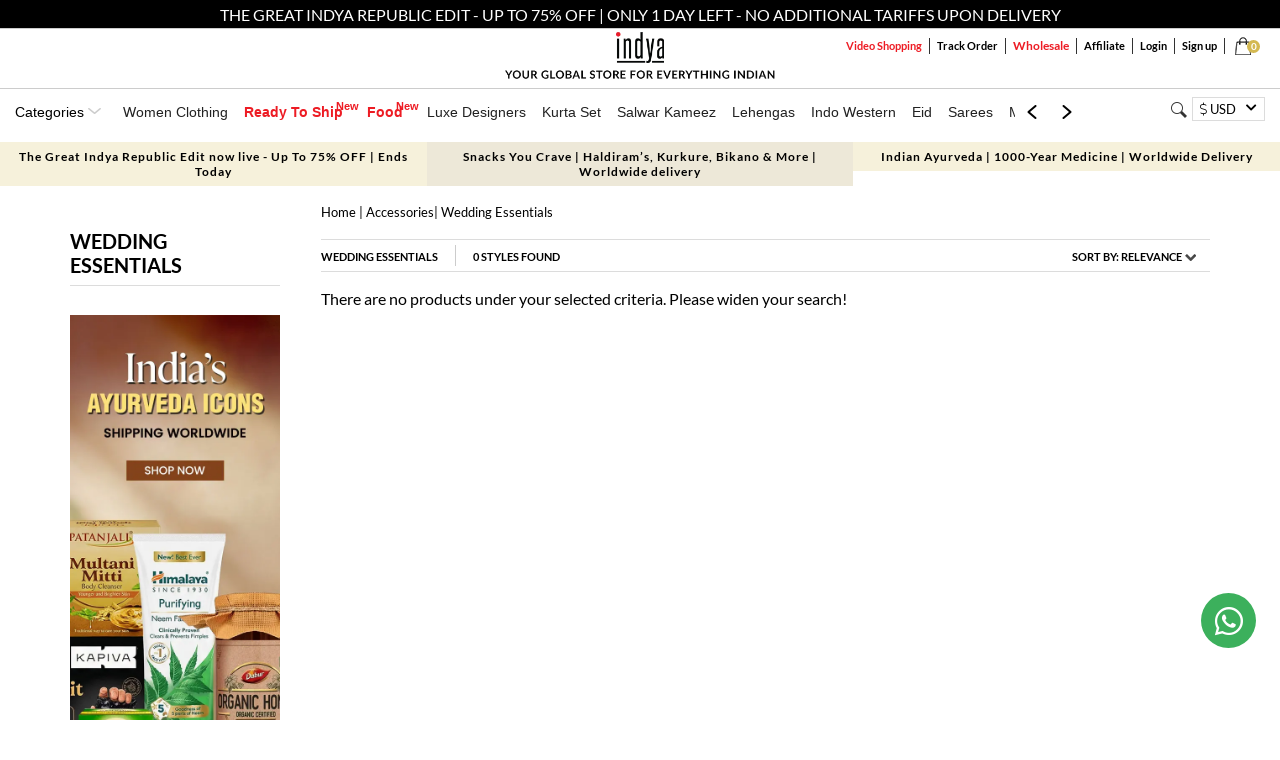

--- FILE ---
content_type: text/html;charset=utf-8
request_url: https://www.houseofindya.com/wedding-essentials/cat?depth=2&label=Accessories-Wedding%20Essentials
body_size: 76530
content:
<!doctype html>
<html lang="en">
<head><link rel="preconnect" href="https://accounts.google.com"> <link rel="preconnect" href="https://cdnjs.cloudflare.com"> <link rel="preconnect" href="https://fonts.gstatic.com"> <link rel="preconnect" href="https://s.go-mpulse.net"> <link rel="preconnect" href="https://tracker.unbxdapi.com">

    <meta http-equiv="Content-Type" content="text/html; charset=utf-8">
    <meta name="viewport" content="width=device-width, initial-scale=1.0, maximum-scale=1.0, user-scalable=no">

    <link rel="dns-prefetch" href="https://img.faballey.com">
    <link rel="preconnect" href="https://www.googletagmanager.com">
    <link rel="preconnect" href="https://www.googleadservices.com">
    <link rel="dns-prefetch" href="https://static.bytedance.com">
    <link rel="preconnect" href="https://s0.ipstatp.com">
    <link rel="preconnect" href="https://www.google-analytics.com">
    <link rel="preconnect" href="https://assets.faballey.com">
    <link rel="preconnect" href="https://connect.facebook.net">

    <link rel="shortcut icon" href="[data-uri]">
    <!--<script src='https://js.sentry-cdn.com/000ae86b1dc04a2794d3a7d0abea7cc7.min.js' crossorigin="anonymous"></script>-->
    <!--<link href="https://assets.faballey.com/themes/default/css/font-awesome.min.css?v=18.8" type="text/css" rel="stylesheet" />-->
    <link href="https://assets.faballey.com/themes/default/css/fontawesomepro.css?v=18.8" type="text/css" rel="stylesheet">
    <!--<link rel="stylesheet" href="https://cdnjs.cloudflare.com/ajax/libs/font-awesome/4.4.0/css/font-awesome.min.css" integrity="sha256-k2/8zcNbxVIh5mnQ52A0r3a6jAgMGxFJFE2707UxGCk=" crossorigin="anonymous" />-->
    <link href="https://assets.faballey.com/themes/default/css/indya/mainstyle.min.css?v=18.8" rel="stylesheet">
    <!--<script src="https://cdnjs.cloudflare.com/ajax/libs/jquery/3.2.1/jquery.min.js" integrity="sha256-hwg4gsxgFZhOsEEamdOYGBf13FyQuiTwlAQgxVSNgt4=" crossorigin="anonymous"></script>-->
    <script src="https://assets.faballey.com/themes/default/javascript/jquery-3.2.1.min.js?v=18.8"></script>
    <script src="https://assets.faballey.com/themes/default/javascript/mainjs.min.js?v=18.8"></script>
	<script src="https://assets.faballey.com/themes/default/javascript/handlebars.min.js?v=18.8"></script>
     <script src="/n7/n7HD.js"></script>

	
    <meta name="viewport" content="width=device-width">
    
		 <link rel="canonical" href="https://www.houseofindya.com/wedding-essentials/cat">
		 <link rel="amphtml" href="https://www.houseofindya.com/amp/wedding-essentials/cat">
		 <meta name="keywords" content="Essential Things for Wedding - Wedding Essentials for Bride - Indya">	
        <!--Twitter Start-->
        <meta property="twitter:card" content="">
        <meta name="twitter:site" content="@houseofindya">
        <meta property="twitter:title" content="Essential Things for Wedding - Wedding Essentials for Bride - Indya">
        <meta property="twitter:description" content="Get detailed essentials for wedding at Indya, like matching Kalire, Maangtika, Bangles, Saree Bag, Mehendi Thali, Shagun Box &amp; Envelope, Haldi &amp; Mehendi Jewelry etc.">
        <meta property="twitter:image" content="https://img.faballey.com/images/indya/logo.png">
        <!--Twitter End-->
        <!--OG Start-->
        <meta property="og:title" content="Essential Things for Wedding - Wedding Essentials for Bride - Indya">
        <meta property="og:type" content="website">
        <meta property="og:url" content="https://www.houseofindya.com/wedding-essentials/cat">
        <meta property="og:image" content="https://img.faballey.com/images/indya/logo.png">
        <meta property="og:description" content="Get detailed essentials for wedding at Indya, like matching Kalire, Maangtika, Bangles, Saree Bag, Mehendi Thali, Shagun Box &amp; Envelope, Haldi &amp; Mehendi Jewelry etc.">
        <meta property="og:site_name" content="Houseofindya">
        <meta name="robots" content="INDEX, FOLLOW">
            </head><body><input type="hidden" class="id_is_luxe" value="1">
        <!--OG End-->


            <title>Essential Things for Wedding - Wedding Essentials for Bride - Indya</title>
            <meta name="description" content="Get detailed essentials for wedding at Indya, like matching Kalire, Maangtika, Bangles, Saree Bag, Mehendi Thali, Shagun Box &amp; Envelope, Haldi &amp; Mehendi Jewelry etc.">


    <link rel="alternate" hreflang="x-default" href="https://www.houseofindya.com/wedding-essentials/cat">
    <link rel="alternate" hreflang="en-gb" href="https://www.houseofindya.co.uk/wedding-essentials/cat">
    <link rel="alternate" hreflang="en-ca" href="https://www.houseofindya.ca/wedding-essentials/cat">
    <link rel="alternate" hreflang="ar-AE" href="https://www.houseofindya.ae/wedding-essentials/cat">
    <link rel="alternate" hreflang="en-in" href="https://www.houseofindya.in/wedding-essentials/cat">
	<link rel="alternate" hreflang="en-us" href="https://www.houseofindya.com/wedding-essentials/cat">
	
    
    


    <script>
        try {
            dataLayer = [{ 'userIDHit': 'c1947cf9-f442-4632-bf29-7c9f1dc474ab' }];
        }
        catch (e) {}
    </script>

    <!-- Google Tag Manager -->
    <script>
        (function (w, d, s, l, i) {
            w[l] = w[l] || []; w[l].push({
                'gtm.start':
                    new Date().getTime(), event: 'gtm.js'
            }); var f = d.getElementsByTagName(s)[0],
                j = d.createElement(s), dl = l != 'dataLayer' ? '&l=' + l : ''; j.async = true; j.src =
                    'https://www.googletagmanager.com/gtm.js?id=' + i + dl; f.parentNode.insertBefore(j, f);
        })(window, document, 'script', 'dataLayer', 'GTM-KH87V84');</script>
    <!-- End Google Tag Manager -->
	<!-- Google Tag Manager Adyogi-->
	<script>(function(w,d,s,l,i){w[l]=w[l]||[];w[l].push({'gtm.start':
	new Date().getTime(),event:'gtm.js'});var f=d.getElementsByTagName(s)[0],
	j=d.createElement(s),dl=l!='dataLayer'?'&l='+l:'';j.async=true;j.src=
	'https://www.googletagmanager.com/gtm.js?id='+i+dl;f.parentNode.insertBefore(j,f);
	})(window,document,'script','dataLayer','GTM-W3N2T374');</script>
<!-- End Google Tag Manager -->
    <!--Facebook Dyanmic Products Ads-->
    <script type="text/javascript">

        !function (f, b, e, v, n, t, s) {
            if (f.fbq) return; n = f.fbq = function () {
                n.callMethod ?
                    n.callMethod.apply(n, arguments) : n.queue.push(arguments)
            };
            if (!f._fbq) f._fbq = n; n.push = n; n.loaded = !0; n.version = '2.0';
            n.queue = []; t = b.createElement(e); t.async = !0;
            t.src = v; s = b.getElementsByTagName(e)[0];
            s.parentNode.insertBefore(t, s)
        }(window, document, 'script',
            'https://connect.facebook.net/en_US/fbevents.js');
        fbq('init', '1961137310870679');
        fbq('track', 'PageView');

        (function removeFacebookAppendedHash() {
            if (!window.location.hash || window.location.hash !== '#_=_')
                return;
            if (window.history && window.history.replaceState)
                return window.history.replaceState('', document.title, window.location.pathname + window.location.search);
            // Prevent scrolling by storing the page's current scroll offset
            var scroll = {
                top: document.body.scrollTop,
                left: document.body.scrollLeft
            };
            window.location.hash = "";
            // Restore the scroll offset, should be flicker free
            document.body.scrollTop = scroll.top;
            document.body.scrollLeft = scroll.left;
        }());
    </script>

    <!-- Global site tag (gtag.js) - Google Ads: 810568183 -->
    <script async src="https://www.googletagmanager.com/gtag/js?id=AW-810568183"></script>
    <script>
        window.dataLayer = window.dataLayer || [];
        function gtag() { dataLayer.push(arguments); }
        gtag('js', new Date());

        gtag('config', 'AW-810568183');
    </script>

    <script type="application/ld+json">
        { "@context": "http://schema.org","@type": "Organization","name": "Indya","url": "https://www.houseofindya.com/","logo": "https://www.houseofindya.com/images/indya/logo.png","address":[{"@type": "PostalAddress","streetAddress": "High Street Essentials Pvt Ltd","addressLocality": "C-39, Sector 58", "addressRegion": "Noida","postalCode": "201301", "addressCountry": "India"}],"contactPoint": [{"@type": "ContactPoint","telephone": "[ +91-8929987349 / 0120-6850262]","contactType": "customer support","email": "customercare@houseofindya.com"}],"sameAs": ["https://www.facebook.com/houseofindya","https://twitter.com/houseofindya","https://www.instagram.com/indya","https://in.pinterest.com/houseofindya/","https://www.youtube.com/channel/UCBwiBrn7wBNsvjZyeq23Dpg"]}
    </script>

    <link rel="manifest" href="/manifest.json">
    <style>
        .ftrTextcntr h2:first-child {
            font-size: 16px;
            font-weight: 700;
            text-transform: uppercase;
            position: relative;
        }
        /*.ftrTextcntr h2:first-child::before {
                content: "";
                position: absolute;
                background: #dcdcdc;
                width: 100%;
                height: 1px;
                top: 50%;
            }*/
        @media only screen and (min-width : 920px) and (max-width : 1051px) {
            .menuBox ul li:hover > ul {
                padding: 20px
            }

            .submenuBox {
                margin-right: 20px !important;
            }
        }
    </style>
    
    
    <script type="text/javascript">
        //; window.NREUM || (NREUM = {}); NREUM.init = { privacy: { cookies_enabled: true } };
        //window.NREUM || (NREUM = {}), __nr_require = function (e, t, n) { function r(n) { if (!t[n]) { var i = t[n] = { exports: {} }; e[n][0].call(i.exports, function (t) { var i = e[n][1][t]; return r(i || t) }, i, i.exports) } return t[n].exports } if ("function" == typeof __nr_require) return __nr_require; for (var i = 0; i < n.length; i++)r(n[i]); return r }({ 1: [function (e, t, n) { function r() { } function i(e, t, n) { return function () { return o(e, [u.now()].concat(c(arguments)), t ? null : this, n), t ? void 0 : this } } var o = e("handle"), a = e(7), c = e(8), f = e("ee").get("tracer"), u = e("loader"), s = NREUM; "undefined" == typeof window.newrelic && (newrelic = s); var d = ["setPageViewName", "setCustomAttribute", "setErrorHandler", "finished", "addToTrace", "inlineHit", "addRelease"], p = "api-", l = p + "ixn-"; a(d, function (e, t) { s[t] = i(p + t, !0, "api") }), s.addPageAction = i(p + "addPageAction", !0), s.setCurrentRouteName = i(p + "routeName", !0), t.exports = newrelic, s.interaction = function () { return (new r).get() }; var m = r.prototype = { createTracer: function (e, t) { var n = {}, r = this, i = "function" == typeof t; return o(l + "tracer", [u.now(), e, n], r), function () { if (f.emit((i ? "" : "no-") + "fn-start", [u.now(), r, i], n), i) try { return t.apply(this, arguments) } catch (e) { throw f.emit("fn-err", [arguments, this, e], n), e } finally { f.emit("fn-end", [u.now()], n) } } } }; a("actionText,setName,setAttribute,save,ignore,onEnd,getContext,end,get".split(","), function (e, t) { m[t] = i(l + t) }), newrelic.noticeError = function (e, t) { "string" == typeof e && (e = new Error(e)), o("err", [e, u.now(), !1, t]) } }, {}], 2: [function (e, t, n) { function r() { return c.exists && performance.now ? Math.round(performance.now()) : (o = Math.max((new Date).getTime(), o)) - a } function i() { return o } var o = (new Date).getTime(), a = o, c = e(9); t.exports = r, t.exports.offset = a, t.exports.getLastTimestamp = i }, {}], 3: [function (e, t, n) { function r(e) { return !(!e || !e.protocol || "file:" === e.protocol) } t.exports = r }, {}], 4: [function (e, t, n) { function r(e, t) { var n = e.getEntries(); n.forEach(function (e) { "first-paint" === e.name ? d("timing", ["fp", Math.floor(e.startTime)]) : "first-contentful-paint" === e.name && d("timing", ["fcp", Math.floor(e.startTime)]) }) } function i(e, t) { var n = e.getEntries(); n.length > 0 && d("lcp", [n[n.length - 1]]) } function o(e) { e.getEntries().forEach(function (e) { e.hadRecentInput || d("cls", [e]) }) } function a(e) { if (e instanceof m && !g) { var t = Math.round(e.timeStamp), n = { type: e.type }; t <= p.now() ? n.fid = p.now() - t : t > p.offset && t <= Date.now() ? (t -= p.offset, n.fid = p.now() - t) : t = p.now(), g = !0, d("timing", ["fi", t, n]) } } function c(e) { d("pageHide", [p.now(), e]) } if (!("init" in NREUM && "page_view_timing" in NREUM.init && "enabled" in NREUM.init.page_view_timing && NREUM.init.page_view_timing.enabled === !1)) { var f, u, s, d = e("handle"), p = e("loader"), l = e(6), m = NREUM.o.EV; if ("PerformanceObserver" in window && "function" == typeof window.PerformanceObserver) { f = new PerformanceObserver(r); try { f.observe({ entryTypes: ["paint"] }) } catch (v) { } u = new PerformanceObserver(i); try { u.observe({ entryTypes: ["largest-contentful-paint"] }) } catch (v) { } s = new PerformanceObserver(o); try { s.observe({ type: "layout-shift", buffered: !0 }) } catch (v) { } } if ("addEventListener" in document) { var g = !1, w = ["click", "keydown", "mousedown", "pointerdown", "touchstart"]; w.forEach(function (e) { document.addEventListener(e, a, !1) }) } l(c) } }, {}], 5: [function (e, t, n) { function r(e, t) { if (!i) return !1; if (e !== i) return !1; if (!t) return !0; if (!o) return !1; for (var n = o.split("."), r = t.split("."), a = 0; a < r.length; a++)if (r[a] !== n[a]) return !1; return !0 } var i = null, o = null, a = /Version\/(\S+)\s+Safari/; if (navigator.userAgent) { var c = navigator.userAgent, f = c.match(a); f && c.indexOf("Chrome") === -1 && c.indexOf("Chromium") === -1 && (i = "Safari", o = f[1]) } t.exports = { agent: i, version: o, match: r } }, {}], 6: [function (e, t, n) { function r(e) { function t() { e(a && document[a] ? document[a] : document[i] ? "hidden" : "visible") } "addEventListener" in document && o && document.addEventListener(o, t, !1) } t.exports = r; var i, o, a; "undefined" != typeof document.hidden ? (i = "hidden", o = "visibilitychange", a = "visibilityState") : "undefined" != typeof document.msHidden ? (i = "msHidden", o = "msvisibilitychange") : "undefined" != typeof document.webkitHidden && (i = "webkitHidden", o = "webkitvisibilitychange", a = "webkitVisibilityState") }, {}], 7: [function (e, t, n) { function r(e, t) { var n = [], r = "", o = 0; for (r in e) i.call(e, r) && (n[o] = t(r, e[r]), o += 1); return n } var i = Object.prototype.hasOwnProperty; t.exports = r }, {}], 8: [function (e, t, n) { function r(e, t, n) { t || (t = 0), "undefined" == typeof n && (n = e ? e.length : 0); for (var r = -1, i = n - t || 0, o = Array(i < 0 ? 0 : i); ++r < i;)o[r] = e[t + r]; return o } t.exports = r }, {}], 9: [function (e, t, n) { t.exports = { exists: "undefined" != typeof window.performance && window.performance.timing && "undefined" != typeof window.performance.timing.navigationStart } }, {}], ee: [function (e, t, n) { function r() { } function i(e) { function t(e) { return e && e instanceof r ? e : e ? u(e, f, a) : a() } function n(n, r, i, o, a) { if (a !== !1 && (a = !0), !l.aborted || o) { e && a && e(n, r, i); for (var c = t(i), f = v(n), u = f.length, s = 0; s < u; s++)f[s].apply(c, r); var p = d[h[n]]; return p && p.push([b, n, r, c]), c } } function o(e, t) { y[e] = v(e).concat(t) } function m(e, t) { var n = y[e]; if (n) for (var r = 0; r < n.length; r++)n[r] === t && n.splice(r, 1) } function v(e) { return y[e] || [] } function g(e) { return p[e] = p[e] || i(n) } function w(e, t) { s(e, function (e, n) { t = t || "feature", h[n] = t, t in d || (d[t] = []) }) } var y = {}, h = {}, b = { on: o, addEventListener: o, removeEventListener: m, emit: n, get: g, listeners: v, context: t, buffer: w, abort: c, aborted: !1 }; return b } function o(e) { return u(e, f, a) } function a() { return new r } function c() { (d.api || d.feature) && (l.aborted = !0, d = l.backlog = {}) } var f = "nr@context", u = e("gos"), s = e(7), d = {}, p = {}, l = t.exports = i(); t.exports.getOrSetContext = o, l.backlog = d }, {}], gos: [function (e, t, n) { function r(e, t, n) { if (i.call(e, t)) return e[t]; var r = n(); if (Object.defineProperty && Object.keys) try { return Object.defineProperty(e, t, { value: r, writable: !0, enumerable: !1 }), r } catch (o) { } return e[t] = r, r } var i = Object.prototype.hasOwnProperty; t.exports = r }, {}], handle: [function (e, t, n) { function r(e, t, n, r) { i.buffer([e], r), i.emit(e, t, n) } var i = e("ee").get("handle"); t.exports = r, r.ee = i }, {}], id: [function (e, t, n) { function r(e) { var t = typeof e; return !e || "object" !== t && "function" !== t ? -1 : e === window ? 0 : a(e, o, function () { return i++ }) } var i = 1, o = "nr@id", a = e("gos"); t.exports = r }, {}], loader: [function (e, t, n) { function r() { if (!E++) { var e = x.info = NREUM.info, t = l.getElementsByTagName("script")[0]; if (setTimeout(u.abort, 3e4), !(e && e.licenseKey && e.applicationID && t)) return u.abort(); f(h, function (t, n) { e[t] || (e[t] = n) }); var n = a(); c("mark", ["onload", n + x.offset], null, "api"), c("timing", ["load", n]); var r = l.createElement("script"); r.src = "https://" + e.agent, t.parentNode.insertBefore(r, t) } } function i() { "complete" === l.readyState && o() } function o() { c("mark", ["domContent", a() + x.offset], null, "api") } var a = e(2), c = e("handle"), f = e(7), u = e("ee"), s = e(5), d = e(3), p = window, l = p.document, m = "addEventListener", v = "attachEvent", g = p.XMLHttpRequest, w = g && g.prototype; if (d(p.location)) { NREUM.o = { ST: setTimeout, SI: p.setImmediate, CT: clearTimeout, XHR: g, REQ: p.Request, EV: p.Event, PR: p.Promise, MO: p.MutationObserver }; var y = "" + location, h = { beacon: "bam.nr-data.net", errorBeacon: "bam.nr-data.net", agent: "js-agent.newrelic.com/nr-1208.min.js" }, b = g && w && w[m] && !/CriOS/.test(navigator.userAgent), x = t.exports = { offset: a.getLastTimestamp(), now: a, origin: y, features: {}, xhrWrappable: b, userAgent: s }; e(1), e(4), l[m] ? (l[m]("DOMContentLoaded", o, !1), p[m]("load", r, !1)) : (l[v]("onreadystatechange", i), p[v]("onload", r)), c("mark", ["firstbyte", a.getLastTimestamp()], null, "api"); var E = 0 } }, {}], "wrap-function": [function (e, t, n) { function r(e, t) { function n(t, n, r, f, u) { function nrWrapper() { var o, a, s, p; try { a = this, o = d(arguments), s = "function" == typeof r ? r(o, a) : r || {} } catch (l) { i([l, "", [o, a, f], s], e) } c(n + "start", [o, a, f], s, u); try { return p = t.apply(a, o) } catch (m) { throw c(n + "err", [o, a, m], s, u), m } finally { c(n + "end", [o, a, p], s, u) } } return a(t) ? t : (n || (n = ""), nrWrapper[p] = t, o(t, nrWrapper, e), nrWrapper) } function r(e, t, r, i, o) { r || (r = ""); var c, f, u, s = "-" === r.charAt(0); for (u = 0; u < t.length; u++)f = t[u], c = e[f], a(c) || (e[f] = n(c, s ? f + r : r, i, f, o)) } function c(n, r, o, a) { if (!m || t) { var c = m; m = !0; try { e.emit(n, r, o, t, a) } catch (f) { i([f, n, r, o], e) } m = c } } return e || (e = s), n.inPlace = r, n.flag = p, n } function i(e, t) { t || (t = s); try { t.emit("internal-error", e) } catch (n) { } } function o(e, t, n) { if (Object.defineProperty && Object.keys) try { var r = Object.keys(e); return r.forEach(function (n) { Object.defineProperty(t, n, { get: function () { return e[n] }, set: function (t) { return e[n] = t, t } }) }), t } catch (o) { i([o], n) } for (var a in e) l.call(e, a) && (t[a] = e[a]); return t } function a(e) { return !(e && e instanceof Function && e.apply && !e[p]) } function c(e, t) { var n = t(e); return n[p] = e, o(e, n, s), n } function f(e, t, n) { var r = e[t]; e[t] = c(r, n) } function u() { for (var e = arguments.length, t = new Array(e), n = 0; n < e; ++n)t[n] = arguments[n]; return t } var s = e("ee"), d = e(8), p = "nr@original", l = Object.prototype.hasOwnProperty, m = !1; t.exports = r, t.exports.wrapFunction = c, t.exports.wrapInPlace = f, t.exports.argsToArray = u }, {}] }, {}, ["loader"]);
        //; NREUM.loader_config = { accountID: "3185259", trustKey: "3185259", agentID: "205356759", licenseKey: "NRJS-cd797235cdd0ba60935", applicationID: "205356759" }
        //    ; NREUM.info = { beacon: "bam.eu01.nr-data.net", errorBeacon: "bam.eu01.nr-data.net", licenseKey: "NRJS-cd797235cdd0ba60935", applicationID: "205356759", sa: 1 }
    </script>
    <!--Global Site Tag-->
    <!-- <script async src="https://www.googletagmanager.com/gtag/js?id=AW-979170675"></script> -->
    <!-- <script> -->
    <!-- window.dataLayer = window.dataLayer || []; -->
    <!-- function gtag() { dataLayer.push(arguments); } -->
    <!-- gtag('js', new Date()); -->
    <!-- gtag('config', 'AW-979170675'); -->
    <!-- </script> -->
    <!--End Here--->



    <!-- Google Tag Manager (noscript) -->
    <noscript>
        <iframe src="https://www.googletagmanager.com/ns.html?id=GTM-KH87V84" height="0" width="0" style="display:none;visibility:hidden"></iframe>
    </noscript>
    <!-- End Google Tag Manager (noscript) -->
	<!-- Google Tag Manager (noscript) Adyogi -->
		<noscript><iframe src="https://www.googletagmanager.com/ns.html?id=GTM-W3N2T374" height="0" width="0" style="display:none;visibility:hidden"></iframe></noscript>
    <!-- End Google Tag Manager (noscript) -->
    <!--end-->
    <!--CleverTap-->
    <script type="text/javascript">
        var clevertap = { event: [], profile: [], account: [], onUserLogin: [], notifications: [], privacy: [] };
        // replace with the CLEVERTAP_ACCOUNT_ID with the actual ACCOUNT ID value from your Dashboard -> Settings page
        clevertap.account.push({ "id": "884-746-K75Z" });
        clevertap.privacy.push({ optOut: false }); //set the flag to true, if the user of the device opts out of sharing their data
        clevertap.privacy.push({ useIP: false }); //set the flag to true, if the user agrees to share their IP data
        (function () {
            var wzrk = document.createElement('script');
            wzrk.type = 'text/javascript';
            wzrk.async = true;
            wzrk.src = ('https:' == document.location.protocol ? 'https://d2r1yp2w7bby2u.cloudfront.net' : 'http://static.clevertap.com') + '/js/a.js';
            var s = document.getElementsByTagName('script')[0];
            s.parentNode.insertBefore(wzrk, s);
        })();

    </script>
    <!--End-->
    <script type="text/javascript">
        var _taq = { "id": "8c9be48e-707c-40f1-b2de-57ab88b47159", "events": [], "identify": [], "property": [] };
        

    </script>

    

        <div id="g_id_onload" data-client_id="270118625048-hp19mhiaf5evkmqg1v12589ra4rpfbrd.apps.googleusercontent.com" data-login_uri="https://www.houseofindya.com/account/googlelogin" data-state_to_login="/wedding-essentials/cat">
        </div>
    <div class="alertMain" style="display:none;">
        <div class="alertBox">
        </div>
        <span class="alertClse">Ok</span>
    </div>
    <div id="wrapper">
        
<style>
.luxelg {
    padding: 13px;
    width: 70px;
}
.stripLogo {
    max-width: 280px;
    margin: 0 auto;
    width: 100%;
    display: inherit;
}
.tooltripsubmenu {display:none;}
.tooltripmenu:hover > .tooltripsubmenu {
    position: absolute;
    display: block;
    background: #eee8d8;
    z-index: 2;
    margin-left: -30px;
    padding: 20px 40px;
    text-align: left;
    -moz-animation: fadeMenu 500ms;
    -webkit-animation: fadeMenu 500ms;
    -o-animation: fadeMenu 500ms;
    -ms-animation: fadeMenu 500ms;
    animation: fadeMenu 500ms;
	top:53px;

}
.tooltripmenuluxe:hover > .tooltripsubmenu {
    top:46px;
}
.tooltripmenudesigners:hover > .tooltripsubmenu {
    top:43px;
}
.tooltripmenubig:hover >::before {
    content: "";
    border-left: 8px solid transparent;
    border-right: 8px solid transparent;
    border-bottom: 8px solid #ede8d8;
    position: absolute;
    top: 46px !important;
    left: 6% !important;
    margin-left: -4px;
}
.tooltripmenuluxe:hover >::before {
    content: "";
    border-left: 8px solid transparent;
    border-right: 8px solid transparent;
    border-bottom: 8px solid #ede8d8;
    position: absolute;
    top: 38px;
    left: 6%;
    margin-left: -4px;
}
.tooltripmenudesigners:hover >::before {
    content: "";
    border-left: 8px solid transparent;
    border-right: 8px solid transparent;
    border-bottom: 8px solid #ede8d8;
    position: absolute;
    top: 38px;
    left: 13%;
    margin-left: -4px;
}
.tooltripmenumenswear:hover > ::before {
        content: "";
        border-left: 8px solid transparent;
        border-right: 8px solid transparent;
        border-bottom: 8px solid #ede8d8;
        position: absolute;
        top: 38px;
        left: 18%;
        margin-left: -4px;
    }
    .tooltripmenumenswear:hover > .tooltripsubmenu {
        top: 43px;
    }
.tooltripsubmenu li {
    list-style: none;
    
}
.tooltripsubmenu li {
    font-size: 12px;
    text-transform: uppercase;
    color: #000;
    display: block;
}
.tooltripsubmenu li a {
    border: none;
    padding: 6px 0;
    color: #393939;
}
.tooltripsubmenu li a {
    font-size: 12px;
    text-transform: uppercase;
    font-weight: 600;
	display: block;
}
.tooltripactive{color: #fff;background: #000000;border:solid 1px;}
.tooltripactive a {color: #fff !important;}
.tooltripmenukidswear:hover > ::before {
        content: "";
        border-left: 8px solid transparent;
        border-right: 8px solid transparent;
        border-bottom: 8px solid #ede8d8;
        position: absolute;
        top: 38px;
        left: 22%;
        margin-left: -4px;
    }
 .tooltripmenukidswear:hover > .tooltripsubmenu {
        top: 43px;
 }
    .tooltripmenuliving:hover > ::before {
        content: "";
        border-left: 8px solid transparent;
        border-right: 8px solid transparent;
        border-bottom: 8px solid #ede8d8;
        position: absolute;
        top: 38px;
        left: 26%;
        margin-left: -4px;
    }

    .tooltripmenubeauty:hover > .tooltripsubmenu {
        top: 43px;
    }

    .tooltripmenubeauty:hover > ::before {
        content: "";
        border-left: 8px solid transparent;
        border-right: 8px solid transparent;
        border-bottom: 8px solid #ede8d8;
        position: absolute;
        top: 38px;
        left: 36%;
        margin-left: -4px;
    }

    .tooltripmenuliving:hover > .tooltripsubmenu {
        top: 43px;
    }
	
	 .tooltripmenufood:hover > .tooltripsubmenu {
        top: 43px;
    }

    .tooltripmenufood:hover > ::before {
        content: "";
        border-left: 8px solid transparent;
        border-right: 8px solid transparent;
        border-bottom: 8px solid #ede8d8;
        position: absolute;
        top: 38px;
        left: 38%;
        margin-left: -4px;
    }
</style>
<div class="topStrip" style="background: #000;top: 0px;position: fixed;height: 29px;">
			<p style="text-align: center;color: #fff;padding: 5px 10px;">
               THE GREAT INDYA REPUBLIC EDIT - UP TO 65% OFF | ONLY 1 DAY LEFT 
			</p>
</div>
<div class="topStrip" style="top: 29px;height: 60px;">
    
    
	<div class="headLeftbox" style="float: left;padding-left: 20px; padding-top:7px">
        <ul style="font-weight: 600;list-style: none;font-size:14px !important;display:none;">

           


            <li class="tooltripmenu tooltripmenuluxe" style="float:left;cursor:pointer;padding-left:8px;font-weight:600" id="toodivwomen">
                <div style="padding: 10px 10px;" id="" class="tooltripactive">
                    <a class="lnkindya" href="/" style="cursor:pointer;">WOMEN</a>

                </div>

                <ul class="tooltripsubmenu sub-menu">

                    <div class="submenuBox">
                        <h3 style="font-size: 15px;">Shop By Category</h3>
                        <li><a href="/women-clothing/cat" title="View All">View All</a></li>

                        <li><a href="/kurta-sets/cat" title="Kurta Sets">Kurta Sets</a></li>
                        <li><a href="/women-lehenga-set/cat?depth=1&amp;label=Lehengas" title="Lehengas">Lehengas</a></li>
                        <li><a href="/women-clothing/fusion-style-sets/cat" title="Indo Western">Indo Western</a></li>
                        <li><a href="/luxe/saree-sets/cat" title="Sarees">Sarees</a></li>
                        <li><a href="/women-clothing/pre-draped-sarees/cat" title="Pre-Draped Sarees">Pre-Draped Sarees</a></li>
                        <li><a href="/women-clothing/indo-western-kurtas-tunics/cat" title="Kurtas">Kurtas</a></li>

                        <li><a href="/women-clothing/festive-wear/cat" title="Festive">Festive Wear</a></li>
                        <li><a href="/indya-clothing/indya-raas/cat" title="Daily Wear">Daily Wear</a></li>
                        <li><a href="/luxe/hand-embroidered/cat" title="Made To Order">Made To Order</a></li>
                        <li><a href="/bridal/cat" title="Bridal">Bridal</a></li>
                        <li><a href="/girls-clothing/cat" title="Indya Girls">Indya Girls</a></li>
                        <li><a href="/women-accessories/cat" title="Accessories">Accessories</a></li>

                    </div>

                    <div class="submenuBox">
                        <h3 style="font-size: 15px;">Shop by collections</h3>
                        <li><a href="/women-clothing/festive-wear/cat" title="Festive">Festive</a></li>
                        <li><a href="/luxe/cat" title="Luxe">Wedding</a></li>
                        <li><a href="/bridal/cat" title="Bridal">Bridal</a></li>
                        <li><a href="/luxe/hand-embroidered/cat" title="Made to Order">Made to Order</a></li>
                        <li><a href="/indya-clothing/indya-raas/cat" title="Daily Wear">Daily Wear</a></li>
                        <li><a href="/designer-collabs/cat" target="_blank" title="Designer Wear">Designer Wear</a></li>

                    </div>

                    <div class="submenuBox">
                        <h3 style="font-size: 15px;">Shop By Occasion</h3>
                        <li><a href="/women-clothing/cat/occasion-festive-wear" title="Festive Wear">Festive Wear</a></li>
                        <li><a href="/women-clothing/cat/occasion-casual-wear" title="EVERYDAY WEAR">EVERYDAY WEAR</a></li>
                        <li><a href="/women-clothing/cat/occasion-wedding-wear" title="Indya Wedding">Wedding</a></li>
                        <li><a href="/women-clothing/cat/occasion-haldi" title="HALDI">HALDI</a></li>
                        <li><a href="/women-clothing/cat/occasion-mehendi-wear" title="MEHENDI">MEHENDI</a></li>
                        <li><a href="/women-clothing/cat/occasion-cocktail" title="COCKTAIL">COCKTAIL</a></li>
                        <li><a href="/women-clothing/cat/occasion-reception-wear" title="RECEPTION">RECEPTION</a></li>
                    </div>

                </ul>
            </li>


          



            <li class="tooltripmenu tooltripmenudesigners" style="float: left;cursor:pointer;padding-left: 8px;font-weight: 600;">
                <div id="designdiv" style="padding: 10px 10px;" class=""><a href="/jewellery-collections">JEWELLERY</a></div>
                <ul class="tooltripsubmenu sub-menu">

                  

                    <div class="submenuBox">
                        <h3 style="font-size: 15px;">Shop by Category</h3>
                        <li><a href="/jewellery/cat" title="Shop all ">Shop all </a></li>
                        <li><a href="/jewellery/cat" title="Earrings ">Earrings </a></li>
                        <li><a href="/jewellery/neckalace/cat" title="Necklaces">Necklaces</a></li>
                        <li><a href="/jewellery/necklace-set/cat" title="Necklace sets ">Necklace sets </a></li>
                        <li><a href="/jewellery/rings/cat" title="Rings ">Rings </a></li>
                        <li><a href="/jewellery/bangles-braclets/cat" target="_blank" title="Bangles &amp; Bracelets ">Bangles &amp; Bracelets </a></li>

                    </div>
 

                </ul>
            </li>
            <!--MensWear-->
            <li class="tooltripmenu tooltripmenumenswear" style="float: left;cursor:pointer;padding-left: 8px;font-weight: 600;">
                <div id="mensdiv" style="padding: 10px 10px;" class=""><a href="/menswear">MEN</a></div>
                <ul class="tooltripsubmenu sub-menu">
				 <li><a href="/men-clothing/cat" title="New Arrivals">View All</a></li>
                    <li><a href="/men-clothing/new-arrival/cat" title="New Arrivals">New Arrivals</a></li>
                    <li><a href="/men-clothing/kurtas/cat" title="Kurtas">Kurtas</a></li>
                    <li><a href="/men-clothing/kurta-sets/cat" title="Kurta Sets">Kurta Sets</a></li>
                    <li><a href="/men-clothing/nehru-jackets/cat" title="Nehru Jacket &amp; Sets">Nehru Jacket &amp; Sets</a></li>
                    <li><a href="/men-clothing/bandhgalas/cat" title="Bandhgalas">Bandhgalas</a></li>
                    <li><a href="/men-clothing/sherwanis/cat" title="Sherwanis">Sherwanis</a></li>



                    <li><a href="/men-clothing/blazer/cat" title="Blazer">Blazer</a></li>
                    <li><a href="/men-clothing/shirts/cat" title="Shirts">Shirts</a></li>
                    <li><a href="/men-clothing/bottoms/cat" title="Bottoms">Bottoms</a></li>
                    <li><a href="/men-clothing/suits-and-tuxedos/cat" title="Suits &amp; Tuxedos">Suits &amp; Tuxedos</a></li>

                </ul>
            </li>
            <!--Kids-->
            <li class="tooltripmenu tooltripmenukidswear" style="float: left;cursor:pointer;padding-left: 8px;font-weight: 600;">
                <div id="kidsdiv" style="padding: 10px 10px;" class=""><a href="/kids">KIDS</a></div>
                <ul class="tooltripsubmenu sub-menu">
                    <li><a href="/kids-wear/cat" title="View All">View All</a></li>
                    <li><a href="/kids/girls-clothing/cat" title="Girls">Girls</a></li>
                    <li> <a href="/kids-wear/boys/cat" title="Boys">Boys</a></li>
                    <li><a href="/kids/girls-clothing/lehenga/cat" title="Lehengas">Lehengas</a></li>
                    <li><a href="/kids/girls-kurta-set/cat" title="Girl Kurta Sets">Girl Kurta Sets</a></li>
                    <li><a href="/kids-wear/kurta-sets/cat" title="Boys kurta Sets">Boys kurta Sets</a></li>
                </ul>
            </li>
          
            <!--Home Living-->
            <li class="tooltripmenu tooltripmenuliving" style="float: left;cursor:pointer;padding-left: 8px;font-weight: 600;display:none;">
                <div id="homelivingdiv" style="padding: 10px 10px;" class=""><a href="/home-living">HOME</a></div>
                <ul class="tooltripsubmenu sub-menu">
                    <li><a href="/home-living/cat" title="HOME &amp; LIVING">View All</a></li>
                    <li><a href="/home-living/bed-linen-furnishing/bedsheets/cat" title="Bed Linen &amp; Furnishing">Bed Linen &amp; Furnishing</a></li>
                    <li> <a href="/home-living/flooring/cat" title="Flooring">Flooring</a></li>
                    <li><a href="/home-living/cushion-covers/cat" title="Cushion Covers">Cushion Covers</a></li>
                    <li><a href="/home-living/kitchen-and-dining/cat" title="KITCHEN AND DINING">KITCHEN AND DINING</a></li>
                    <li><a href="/home-living/cutlery/cat" title="Boys kurta Sets">CUTLERY</a></li>
                </ul>
            </li>
            <!--Beauty-->
            <li class="tooltripmenu tooltripmenubeauty" style="float: left;cursor:pointer;padding-left: 8px;font-weight: 600;display:none;">
                <div id="Beautydiv" style="padding: 10px 10px;" class=""><a href="/beauty">BEAUTY</a></div>
                <ul class="tooltripsubmenu sub-menu">
                    <li><a href="/beauty-products/skincare/cat" title="ALL SKINCARE">ALL SKINCARE</a></li>
                    <li><a href="/beauty-products/haircare/cat" title="HAIRCARE">HAIRCARE</a></li>
                    <li> <a href="/beauty-products/fragrances/cat" title="FRAGRANCES">FRAGRANCES</a></li>
                    <li><a href="/beauty-products/aromatherapy/cat" title="AROMATHERAPY">AROMATHERAPY</a></li>
                    <li><a href="/beauty-products/bath-body/cat" title="BATH &amp; BODY">BATH &amp; BODY</a></li>
                    <li><a href="/beauty-products/babycare/cat" title="Babycare">Babycare</a></li>
                    <li><a href="/beauty-products/accessories/cat" title="ACCESSORIES">ACCESSORIES</a></li>

                </ul>
            </li>
           <li class="tooltripmenu tooltripmenufood" style="float: left;cursor:pointer;padding-left: 8px;font-weight: 600;display:none;">
			<div id="Fooddiv" style="padding: 10px 10px;" class=""><a href="/food">FOOD</a></div>
			<ul class="tooltripsubmenu sub-menu">
			<li><a href="/food-items/cat" title="View All">View All</a></li>
				<li><a href="/food-items/dals-and-pulses/cat" title="Dals and Pulses">Dals and Pulses</a></li>
				<li><a href="/food-items/dry-fruits/cat" title="Dry fruits">Dry fruits</a></li>
				<li> <a href="/food-items/masalas-and-spices/cat" title="Masalas and Spices">Masalas and Spices</a></li>
				<li><a href="/food-items/organic-staples/cat" title="Organic Staples">Organic Staples</a></li>
				<li><a href="/food-items/tea-and-coffee/cat" title="Tea and coffee">Tea and coffee</a></li>
				<li><a href="/food-items/indian-mithai/cat" title="Indian Mithai">Mithai</a></li>
				<li style="display:none;"><a href="/food-items/pickles-and-chutney/cat" title="Pickles and Chutney">Pickles and Chutney</a></li>
				<li><a href="/food-items/ready-to-cook-and-eat/cat" title="Pickles and Chutney">Ready to Cook and Eat</a></li>
				<li><a href="/food-items/snacks-and-namkeen/cat" title="Snacks and Namkeen&nbsp;">Snacks and Namkeen&nbsp;</a></li>
				<li><a href="/food-items/pooja-needs/cat" title="Pooja Needs">Pooja Needs</a></li>
				<li><a href="/food-items/steel-utensils/cat" title="Steel Utensils">Steel Utensils</a></li>

			</ul>
       </li>

        </ul>
	</div>
	 <div class="stripLogo" style="max-width: 270px;">
         <a id="striplogolink" itemprop="url" href="/">
            
            <img id="imgaffilate" src="https://img.faballey.com/images/newlogonv2.png" alt="Indya - Women's Clothing Site">
            
                <b id="btxt"></b>
          
        </a>
    </div>
    <div style="float: right;margin-right: 15px;">
        <div class="headwshlst logincls" style="display:none;">
            <a href="/account/wishlist"><i></i></a>
            <span><a href="/account/wishlist" class="whstlistCnt">0</a></span>
        </div>
        <div class="headBagitem">
            <a href="/checkout/cart"><i></i></a>
            <span class="bagPrice"><a href="/checkout/cart">0</a></span>

        </div>
        <div class="addNotify" style="display: none;">Added product to bag, you've got&nbsp;<pre class="notifyNum">0</pre>&nbsp;product  in your bag</div>
    </div>
    <div class="striprhtBox">
        <ul>
			<li><a href="/ecatalogue" style="color:#ed1c24;font-weight:700">Wedding Guide 2025</a></li>
           
            <li class="logoutcls" style="display:block;"><a href="javascript:void(0);" onclick="NewloginSignup.OpenLoginSignUpBylink('','/account/myorders');">Track Order</a></li>

			<li><a class="lnkwholesale" href="/wholesale" style="color:#ed1c24;font-weight:700;font-size:12px;">Wholesale</a></li>
            <li><a href="/affiliatescontactus" style="font-weight:700;">Affiliate</a></li>
                <li><a href="/store-locator">Store Locator</a></li>

            <li class="logoutcls" style="display:block;"><a href="javascript:void(0);" onclick="NewloginSignup.OpenLoginSignUpBylink('','');">Login</a></li>
            <li class="logoutcls" style="display:block;"><a href="javascript:void(0);" onclick="NewloginSignup.OpenLoginSignUpBylink('','');">Sign up</a></li>


            <li class="logincls" style="display:none;">
                <div class="shwlgndrpdwn">

                    <a>
                        Hi, <label id="lblUsername">There</label> <i class="fa fa-caret-down"></i>
                    </a>
                    <div class="lgndropdwn" style="display:none">
                        <span><a href="/account">My Account</a></span>
                        <span><a href="/account/myorders">My Orders</a></span>
                        <span><a href="/account/logout" id="_l_ot">LogOut</a></span>
                    </div>


                </div>
            </li>
        </ul>
    </div>

    <div class="cl"></div>
    <script type="text/javascript">
        $(document).on('click', '#_l_ot', function () {
           // Moengage.destroy_session();
        });

        $(document).ready(function () {
            
            //alert(UserAuth);
        });

            $(function () {
                if (window.location.href.indexOf('/?v=') > 0) {
                    window.location.href = "/";
                }
                fliper();
                setTimer();
            });

           

            //$(window).on("load", function (e) {
            //    getuserinfo();
            //});

         

        function fliper() {
            $('#_ct').html('').html($('#_cd').html()).fadeIn(1000);
            $('#_cd').attr('data-visible', '0');
            $('#_ctm').attr('data-visible', '1');
            var x = setInterval(function () {
                var _st = $.trim($('#_e').attr('data-ex'));
                if (parseInt(_st) > 0) {
                    var _d_vi = $.trim($('#_cd').attr('data-visible'));
                    var _t_vi = $.trim($('#_ctm').attr('data-visible'));
                    if (parseInt(_d_vi) > 0) {
                        //$('#_ctm').hide();
                        $('#_cd').attr('data-visible', '0');
                        $('#_ctm').attr('data-visible', '1');
                        $('#_ct').html('').html($('#_cd').html()).fadeIn(1000);
                    }
                    if (parseInt(_t_vi) > 0) {
                        var _st = $.trim($('#_e').attr('data-ex'));
                        if (_st > 0) {
                            //$('#_cd').hide();
                            $('#_ctm').attr('data-visible', '0');
                            $('#_cd').attr('data-visible', '1');
                            $('#_ct').html('').html($('#_ctm').html()).fadeIn(1000);
                        }
                        else {
                            // $('#_ctm').hide();
                            $('#_cd').attr('data-visible', '0');
                            $('#_ctm').attr('data-visible', '1');
                            $('#_ct').html('').html($('#_cd').html()).fadeIn(1000);
                        }
                    }
                }
            }, 5000);

        }

        function setTimer() {
            var _st = $.trim($('#_e').attr('data-ex'));
            if (parseInt(_st) > 0) {
                var _exd = new Date($('#_e').val()).getTime();
                var x = setInterval(function () {
                    var _ct = new Date().getTime();
                    var _df = _exd - _ct;
                    if (_df > 0) {
                        var _h = (Math.floor(_df / (1000 * 60 * 60 * 24)) * 24) + Math.floor((_df % (1000 * 60 * 60 * 24)) / (1000 * 60 * 60));
                        var _m = Math.floor((_df % (1000 * 60 * 60)) / (1000 * 60));
                        var _s = Math.floor((_df % (1000 * 60)) / 1000);
                        if (parseInt(_h) < 10) {
                            _h = '0' + _h;
                        }
                        if (parseInt(_m) < 10) {
                            _m = '0' + _m;
                        }
                        if (parseInt(_s) < 10) {
                            _s = '0' + _s;
                        }
                        $('._sh').text(_h);
                        $('._sm').text(_m);
                        $('._ss').text(_s);

                    }
                    if (_df < 0) {
                        $('#_e').attr('data-ex', '0');
                        //$('#_ctm').hide();
                        clearInterval(x);
                    }
                }, 1000);
            }
        }
 
    </script>

</div>

        <style>
.submenuBox { float: left; margin-right: 40px; }
.submenuBox:last-child { margin-right: 0; }
.submenuBox h3 { font-size: 17px; margin-bottom: 10px; }
.submenuBox h3 a { font-size: 17px; padding: 0; }
.menuBox ul li:hover>.submenuTrend::before { left: 11%; }
 
            
            .navfixed {
                position: fixed !important;
				top: 81px;
            }

                .navfixed .srcresultMain {
                    top: 42px;
                }
				.navfixed .DT-main-menu-dropdown {
					top: 40px !important;
				}

            .srcBox input[type="search"] {
                border: none;
                width: 17px;
                position: relative;
                height: 35px;
                text-indent: 9999px;
                font-weight: 700;
                font-size: 12px;
                color: #7a7a7a;
                box-sizing: border-box;
                background-color: transparent;
                cursor: pointer;
                background: url(https://assets.faballey.com/themes/default/images/indya/srcicon.png) no-repeat 97%;
                -webkit-transition: all .5s;
                -moz-transition: all .5s;
                transition: all .5s
            }

                .srcBox input[type="search"]:focus {
                    width: 270px !important;
                    border-radius: 5px;
                    cursor: auto;
                    text-indent: inherit;
                    padding: 0 10px;
                    background: none;
                    background-color: #f4f4f4;
                    -webkit-transition: all .5s;
                    -moz-transition: all .5s;
                    transition: all .5s;
                }

            .srcresultMain {
                position: absolute;
                top: 140px;
                right: 6rem;
                max-width: 600px;
                width: 100%;
                z-index: 2;
                text-align: left;
            }

            .searchResult {
                display: inline-block;
                background: #fff;
                padding: 1rem;
                border: 1px solid #ccc;
                width: 100%;
            }

                .searchResult .keywords {
                    padding: 0 10px;
                    width: 48%;
                    float: left;
                }

                    .searchResult .keywords li {
                        list-style: none;
                        font-size: 13px;
                        font-weight: 500;
                        padding: 10px 0;
                    }

                        .searchResult .keywords li i {
                            color: #ccc;
                            padding-right: 10px;
                        }

                        .searchResult .keywords li a:hover {
                            color: #fc6486;
                        }

                .searchResult .products {
                    width: 48%;
                    float: left;
                    padding: 0 10px;
                }

                    .searchResult .products ul {
                        display: flex;
                        flex-wrap: wrap;
                        justify-content: space-between;
                    }

                    .searchResult .products li {
                        width: 45%;
                        font-size: 12px;
                        font-weight: 500;
                        padding: 10px 0;
                        list-style: none;
                    }

            .pprsrches {
                padding-bottom: 10px;
                border-bottom: 1px solid #f1f1f1;
                margin-bottom: 5px;
            }

            .searchResult .fa-times-circle {
                position: absolute;
                right: 1rem;
                top: 1rem;
                font-size: 1rem;
                cursor: pointer;
            }

            .showResult {
                text-align: center;
                font-size: 12px;
                text-decoration: underline;
                margin-top: 10px;
            }

            .searchResult .didYouMean a {
                color: #fc6486;
                text-decoration: underline;
                cursor: pointer;
            }
			.logo{position:relative;z-index:2;}
			.currencyMain{position:relative;z-index:2;}
			.menuMain{position:relative;}
        </style>



<input type="hidden" id="myIp" value="">
<header class="headBox">






    <div class="menuMain">

        <nav class="menuBox">
            
<link href="https://assets.faballey.com/themes/menu/indya/desktop/custom.css?v=18.8" rel="stylesheet">
<link href="https://assets.faballey.com/themes/menu/indya/desktop/bootstrap.css?v=18.8" rel="stylesheet">

<style>

    .activelnk {
        background: #e5e5e5 !important;
    }

    @media screen and (min-width: 1200px) {
        .LR-arrow-box {
            display: none;
        }
    }
	  .displaycont {background-color:#fff!important;display:contents!important;text-align:left!important;justify-content:normal !important;}
	.productcatli {text-align: left!important;justify-content:normal!important;margin:0!important;width: 100%!important;}
	.catenamelist {display: block !important;line-height: 1.8!important; width:100%;}
.menu-category-section::-webkit-scrollbar
 {
    width: 5px;
}

.menu-category-section::-webkit-scrollbar-thumb:hover {
    background: #555;
}
.menu-category-section::-webkit-scrollbar-thumb {
    background: #a9a9a9;
    border-radius: 8px;
}
.menu-category-section::-webkit-scrollbar-track {
    background: #f1f1f1;
}
@media only screen and (min-width: 1201px) and (max-width: 1400px) {
    .foodlen {
        max-height: 400px !important;
    }
}
</style>

<div class="DT-main-menu">
    <div class="maincatlink categories-box" data-link-class="women_cls" style="cursor:pointer;font-family: arial;">Categories <span><img src="https://img.faballey.com/images/menu/desktop/categories-arrow.png" alt="categories-arrow" loading="lazy" loading="lazy"></span></div>
    <div class="categories-list-box" id="scrollContainer">
        <div class="scroll-content" id="scrollContent">
            <a href="/women-clothing/cat" class="mainlink" id="women_cls" data-link-class="women_cls" data-menu="women_clothing">Women Clothing</a>
			<a style="color:#ed1c24 !important;font-weight:700;display:none;" href="/women-clothing/ready-to-ship/cat" class="mainlink" id="ready_cls" data-link-class="ready_cls" data-menu="ready-to-ship">Ready To Ship</a>
			<span style="margin-top: 8px;margin-left:-15px;font-size: 11px;color: #ed1c24;font-weight: 700;display:none;">New</span>
			<a style="color:#ed1c24 !important;font-weight:700;display:none;" href="/food-items/cat" class="mainlink" id="food_cls" data-link-class="food_cls" data-menu="food">
				 
			Food </a>			
			<span style="margin-top: 8px;margin-left:-15px;font-size: 11px;color: #ed1c24;font-weight: 700;display:none;">New</span>
			<a style="display:none;" href="/designer-collabs/cat" class="mainlink" id="luxe_cls" data-link-class="luxe_cls" data-menu="luxe_designers">Luxe Designers</a>
			
			 
			
			<a href="/kurta-sets/cat" class="mainlink" id="kur_cls" data-link-class="kur_cls" data-menu="kurta_set">Kurta Set</a>
			 <a class="mainlink" id="kur_cls" data-link-class="kur_cls" data-menu="kurta_set" style="" href="https://www.houseofindya.com/women-clothing/sharara-sets/cat">Sharara Sets</a> 
			 <a class="mainlink" id="kur_cls" data-link-class="kur_cls" data-menu="kurta_set" style="" href="https://www.houseofindya.com/women-clothing/anakali/cat">Anarkalis</a> 
			<a class="mainlink" id="kur_cls" data-link-class="kur_cls" data-menu="kurta_set" style="" href="/kurta-sets-salwar-kameez/three-piece/cat">Three Piece Set</a> 	
            <a style="display:none;" href="/salwar-kameez/cat" class="mainlink" id="sla_cls" data-link-class="sla_cls" data-menu="salwar_kameez">Salwar Kameez</a>
            <a href="/women-lehenga-set/cat" class="mainlink" id="leh_cls" data-link-class="leh_cls" data-menu="lehengas">Lehengas</a>
            <a href="/women-fusion-wear/cat" class="mainlink" id="indo_cls" data-link-class="indo_cls" data-menu="indo_western">Indo Western</a>
			 <a href="/the-eid-edit/cat" class="mainlink" id="eid_cls" data-link-class="eid_cls" data-menu="eid">Eid</a>
			<a href="/women-saree-sets/cat" class="mainlink" id="sar_cls" data-link-class="sar_cls" data-menu="sarees">Sarees</a>
			<a href="/men-clothing/cat" class="mainlink" id="men_cls" data-link-class="men_cls" data-menu="mens">Mens</a>
            <a href="/kids-wear/cat" class="mainlink" id="kid_cls" data-link-class="kid_cls" data-menu="kids">Kids</a>
			<a href="/jewellery/cat" class="mainlink" id="jewel_cls" data-link-class="jewel_cls" data-menu="jewellery">Jewellery</a>
			<a style="display:none;" href="/wellness/cat" class="mainlink" id="well_cls" data-link-class="well_cls" data-menu="wellness">
			Wellness </a>	
			<a style="display:none;" href="/sarees/traditionals/cat" class="mainlink" id="tra_cls" data-link-class="tra_cls" data-menu="traditional_sarees">Traditional Sarees</a>
            <a style="display:none;" href="/traditionals/modern-sarees/cat" class="mainlink" id="mod_cls" data-link-class="mod_cls" data-menu="modern_sarees">Modern Sarees</a>
			<a style="display:none;" href="/spiritual/cat" class="mainlink" id="spiritual_cls" data-link-class="spiritual_cls" data-menu="spiritual"> 
			Spiritual </a>			
			<a style="display:none;" href="/books/cat" class="mainlink" id="books_cls" data-link-class="books_cls" data-menu="books"> 
			   Books </a>
			   
			<a style="display:none;" href="/personal-care/cat" class="mainlink" id="personal_cls" data-link-class="personal_cls" data-menu="personal">
			Personal Care </a>		
		   	<a style="display:none;" href="/gift-hampers/cat" class="mainlink" id="gift_cls" data-link-class="gift_cls" data-menu="gift">
			Gift Hampers </a>	
			<a style="display:none;" href="/women-clothing/western-wear/cat" class="mainlink" id="west_cls" data-link-class="west_cls" data-menu="western_wear">Western Wear</a>
            
			 <a style="display:none;" href="/jewellery/fine/cat" class="mainlink" id="fine_cls" data-link-class="fine_cls" data-menu="fine_jewellery">Fine Jewellery</a>
			 
			<a style="display:none;" href="/women-co-ords/cat" class="mainlink" id="family_cls" data-link-class="family_cls" data-menu="family_combo">Family Combo</a>
			<a style="display:none;" href="/women-accessories/bags/cat" class="mainlink" id="bags_cls" data-link-class="bags_cls" data-menu="bags">Bags</a>
			<a style="display:none;" href="/diwali-collection/cat" class="mainlink" id="festival_cls" data-link-class="festival_cls" data-menu="festival">Festivals</a>
			<a style="display:none;" href="/women-clothing/indo-western-tops/cat" class="mainlink" id="blouse_cls" data-link-class="blouse_cls" data-menu="blouses">Blouses</a>
			<a style="display:none;" href="/women-clothing/indo-western-dupattas/cat" class="mainlink" id="dupattas_cls" data-link-class="dupattas_cls" data-menu="dupattas">Dupattas</a>
			
            <a style="display:none;" href="/paintings/cat" class="mainlink" id="paint_cls" data-link-class="paint_cls" data-menu="paintings">Paintings</a>
            <a style="display:none;" href="/statues/cat" class="mainlink" id="statues_cls" data-link-class="statues_cls" data-menu="statues">Statues</a>
            <a style="display:none;" href="/luxe/hand-embroidered/cat" class="mainlink" id="made_to_order_cls" data-link-class="made_to_order_cls" data-menu="made_to_order">Made To Order</a>
            <a style="display:none;" href="/plus-size-clothing/cat" class="mainlink" id="plus_cls" data-link-class="plus_cls" data-menu="plus_size">Plus Size</a>
			 
            
        </div>
    </div>
 
    <div class="LR-arrow-box">
    <div class="LR-arrow-box-innre" style="display:none;">
        <div id="leftclick"><img src="https://img.faballey.com/images/menu/desktop/leftclick-arrow.png" alt="leftclick-arrow" loading="lazy"></div>
        <div id="rightclick"><img src="https://img.faballey.com/images/menu/desktop/rightclick-arrow.png" alt="rightclick-arrow" loading="lazy"></div>
    </div>
     </div>
	 
</div>
<div class="DT-main-menu-dropdown" id="DT-main-menu-dropdown">
    <div class="DT-menu-dropdown">
        <div class="DT-menu-dropdown-tabs">
            <ul class="nav tab-menu nav-pills nav-stacked pr15">
                <li><a href="/women-clothing/cat" data-menu="women_clothing" data-toggle="tab" class="childlink women_cls" data-main-class="women_cls">Women Clothing<span><img src="https://img.faballey.com/images/menu/desktop/right-arrow.png" alt="right-arrow" loading="lazy"></span></a></li>
				 <li style="color:#ed1c24 !important;font-weight:700!important;display:none;"><a style="color:#ed1c24 !important;font-weight:700!important;" href="/women-clothing/ready-to-ship/cat" data-menu="ready-to-ship" data-toggle="tab" class="childlink ready_cls" data-main-class="ready_cls"><div><span>Ready To Ship </span><sup style="font-size: 9px;color: #ed1c24;font-weight: 700;">New</sup></div><span><img src="https://img.faballey.com/images/menu/desktop/right-arrow.png" alt="right-arrow" loading="lazy"></span>
				</a></li>
				<li style="color:#ed1c24 !important;font-weight:700!important;display:none;"><a style="color:#ed1c24 !important;font-weight:700!important;" href="/food-items/cat" data-menu="food" data-toggle="tab" class="childlink food_cls" data-main-class="food_cls"><div><span>Food </span><sup style="font-size: 9px;color: #ed1c24;font-weight: 700;">New</sup></div><span><img src="https://img.faballey.com/images/menu/desktop/right-arrow.png" alt="right-arrow" loading="lazy"></span>
				</a></li>
				<li style="display:none;"><a href="/designer-collabs/cat" data-menu="luxe_designers" data-toggle="tab" class="childlink luxe_cls" data-main-class="luxe_cls">Luxe Designers<span><img src="https://img.faballey.com/images/menu/desktop/right-arrow.png" alt="right-arrow" loading="lazy"></span></a></li>
				
			   <li><a href="/kurta-sets/cat" data-menu="kurta_set" data-toggle="tab" class="childlink kur_cls" data-main-class="kur_cls">Kurta Set<span><img src="https://img.faballey.com/images/menu/desktop/right-arrow.png" alt="right-arrow" loading="lazy"></span></a></li>
			   
				<li style="display:none;"><a href="/salwar-kameez/cat" data-menu="salwar_kameez" data-toggle="tab" class="childlink sla_cls" data-main-class="sla_cls">Salwar Kameez<span><img src="https://img.faballey.com/images/menu/desktop/right-arrow.png" alt="right-arrow" loading="lazy"></span></a></li>
                <li><a href="/women-lehenga-set/cat" data-menu="lehengas" data-toggle="tab" class="childlink leh_cls" data-main-class="leh_cls">Lehengas<span><img src="https://img.faballey.com/images/menu/desktop/right-arrow.png" alt="right-arrow" loading="lazy"></span></a></li>
                <li><a href="/women-fusion-wear/cat" data-menu="indo_western" data-toggle="tab" class="childlink indo_cls" data-main-class="indo_cls">Indo Western<span><img src="https://img.faballey.com/images/menu/desktop/right-arrow.png" alt="right-arrow" loading="lazy"></span></a></li>
				 <li><a href="/the-eid-edit/cat" data-menu="eid" data-toggle="tab" class="childlink eid_cls" data-main-class="eid_cls">Eid<span><img src="https://img.faballey.com/images/menu/desktop/right-arrow.png" alt="rightarrow" loading="lazy" loading="lazy"></span></a></li>
                <li><a href="/women-saree-sets/cat" data-menu="sarees" data-toggle="tab" class="childlink sar_cls" data-main-class="sar_cls">Sarees<span><img src="https://img.faballey.com/images/menu/desktop/right-arrow.png" alt="right-arrow" loading="lazy"></span></a></li>
                 <li><a href="/men-clothing/cat" data-menu="mens" data-toggle="tab" class="childlink men_cls" data-main-class="men_cls">Mens<span><img src="https://img.faballey.com/images/menu/desktop/right-arrow.png" alt="right-arrow" loading="lazy"></span></a></li>
                <li><a href="/kids-wear/cat" data-menu="kids" data-toggle="tab" class="childlink kid_cls" data-main-class="kid_cls">Kids<span><img src="https://img.faballey.com/images/menu/desktop/right-arrow.png" alt="right-arrow" loading="lazy"></span></a></li>
				
				<li><a href="/jewellery/cat" data-menu="jewellery" data-toggle="tab" class="childlink jewel_cls" data-main-class="jewel_cls">Jewellery<span><img src="https://img.faballey.com/images/menu/desktop/right-arrow.png" alt="right-arrow" loading="lazy"></span></a></li>
				   
				 <li style="display:none;"><a href="/wellness/cat" data-menu="wellness" data-toggle="tab" class="childlink well_cls" data-main-class="well_cls"><div><span>Wellness </span></div><span><img src="https://img.faballey.com/images/menu/desktop/right-arrow.png" alt="right-arrow" loading="lazy"></span>
				</a></li>
				
				<li style="display:none;"><a href="/sarees/traditionals/cat" data-menu="traditional_sarees" data-toggle="tab" class="childlink tra_cls" data-main-class="tra_cls">Traditional Sarees<span><img src="https://img.faballey.com/images/menu/desktop/right-arrow.png" alt="right-arrow" loading="lazy"></span></a></li>
                <li style="display:none;"><a href="/traditionals/modern-sarees/cat" data-menu="modern_sarees" data-toggle="tab" class="childlink mod_cls" data-main-class="mod_cls">Modern Sarees<span><img src="https://img.faballey.com/images/menu/desktop/right-arrow.png" alt="right-arrow" loading="lazy"></span></a></li>
				 <li style="display:none;"><a href="/spiritual/cat" data-menu="spiritual" data-toggle="tab" class="childlink spiritual_cls" data-main-class="spiritual_cls"><div><span>Spiritual</span></div><span><img src="https://img.faballey.com/images/menu/desktop/right-arrow.png" alt="right-arrow" loading="lazy"></span>
				</a></li>
				<li style="display:none;"><a href="/books/cat" data-menu="books" data-toggle="tab" class="childlink books_cls" data-main-class="books_cls"><div><span>Books</span></div><span><img src="https://img.faballey.com/images/menu/desktop/right-arrow.png" alt="right-arrow" loading="lazy"></span>
				</a></li>
				<li style="display:none;"><a href="/personal-care/cat" data-menu="personal" data-toggle="tab" class="childlink personal_cls" data-main-class="personal_cls"><div><span>Personal Care </span></div><span><img src="https://img.faballey.com/images/menu/desktop/right-arrow.png" alt="right-arrow" loading="lazy"></span>
				</a></li>
				 <li style="display:none;"><a href="/gift-hampers/cat" data-menu="gift" data-toggle="tab" class="childlink gift_cls" data-main-class="gift_cls"><div><span>Gift Hampers </span></div><span><img src="https://img.faballey.com/images/menu/desktop/right-arrow.png" alt="right-arrow" loading="lazy"></span>
				</a></li>
				<li style="display:none;"><a href="/women-clothing/western-wear/cat" data-menu="western_wear" data-toggle="tab" class="childlink west_cls" data-main-class="west_cls">Western Wear<span><img src="https://img.faballey.com/images/menu/desktop/right-arrow.png" alt="right-arrow&quot;&quot;" loading="lazy"></span></a></li>
				
				<li style="display:none;"><a href="/jewellery/fine/cat" data-menu="fine_jewellery" data-toggle="tab" class="childlink fine_cls" data-main-class="fine_cls">Fine Jewellery<span><img src="https://img.faballey.com/images/menu/desktop/right-arrow.png" alt="right-arrow" loading="lazy"></span></a></li>
				<li style="display:none;"><a href="/women-co-ords/cat" data-menu="family_combo" data-toggle="tab" class="childlink family_cls" data-main-class="family_cls">Family Combo<span><img src="https://img.faballey.com/images/menu/desktop/right-arrow.png" alt="right-arrow" loading="lazy"></span></a></li>
				<li style="display:none;"><a href="/women-accessories/bags/cat" data-menu="bags" data-toggle="tab" class="childlink bags_cls" data-main-class="bags_cls">Bags<span><img src="https://img.faballey.com/images/menu/desktop/right-arrow.png" alt="right-arrow" loading="lazy"></span></a></li>
				<li style="display:none;"><a href="/diwali-collection/cat" data-menu="festival" data-toggle="tab" class="childlink festival_cls" data-main-class="festival_cls">Festivals<span><img src="https://img.faballey.com/images/menu/desktop/right-arrow.png" alt="right-arrow" loading="lazy"></span></a></li>
				<li style="display:none;"><a href="/women-clothing/indo-western-tops/cat" data-menu="blouses" data-toggle="tab" class="childlink blouse_cls" data-main-class="blouse_cls">Blouses<span><img src="https://img.faballey.com/images/menu/desktop/right-arrow.png" alt="right-arrow" loading="lazy"></span></a></li>
				<li style="display:none;"><a href="/women-clothing/indo-western-dupattas/cat" data-menu="dupattas" data-toggle="tab" class="childlink dupattas_cls" data-main-class="dupattas_cls">Dupattas<span><img src="https://img.faballey.com/images/menu/desktop/right-arrow.png" alt="right-arrow" loading="lazy"></span></a></li>
				
                <li style="display:none;"><a href="/paintings/cat" data-menu="paintings" data-toggle="tab" class="childlink paint_cls" data-main-class="paint_cls">Paintings<span><img src="https://img.faballey.com/images/menu/desktop/right-arrow.png" alt="right-arrow" loading="lazy"></span></a></li>
                <li style="display:none;"><a href="/statues/cat" data-menu="statues" data-toggle="tab" class="childlink statues_cls" data-main-class="statues_cls">Statues<span><img src="https://img.faballey.com/images/menu/desktop/right-arrow.png" alt="right-arrow" loading="lazy"></span></a></li>
                
				<li style="display:none;"><a href="/luxe/hand-embroidered/cat" data-menu="made_to_order" data-toggle="tab" class="childlink made_to_order_cls" data-main-class="made_to_order_cls">Made To Order<span><img src="https://img.faballey.com/images/menu/desktop/right-arrow.png" alt="right-arrow" loading="lazy"></span></a></li>
                <li style="display:none;"><a href="/plus-size-clothing/cat" data-menu="plus_size" data-toggle="tab" class="childlink plus_cls" data-main-class="plus_cls">Plus Size<span><img src="https://img.faballey.com/images/menu/desktop/right-arrow.png" alt="right-arrow" loading="lazy"></span></a></li>
			</ul>
        </div>
        <div class="tab-content DT-menu-dropdown-content-section">
            <div class="tab-pane fade active in" id="women_clothing">
                <div class="DT-menu-dropdown-content-box">
                    <div class="menu-category-section">
                        <div class="menu-category-section-height">
                            <div class="heading">Shop by Category</div>
                            <div class="menu-category-name"> 
							<a href="https://www.houseofindya.com/women-clothing/cat"> <span><img src="https://img.faballey.com/images/menu/desktop/View-All1.jpg" alt="View-All1" loading="lazy"></span> <span>View All</span> </a> 
							<a href="https://www.houseofindya.com/new-arrivals/women-clothing/cat"> <span><img src="https://img.faballey.com/images/menu/desktop/women-clothing/1-New-Arrivals.jpg" alt="1-New-Arrivals" loading="lazy"></span> <span>New Arrivals</span> </a> 
							<a href="https://www.houseofindya.com/kurta-sets/cat"> <span><img src="https://img.faballey.com/images/menu/desktop/women-clothing/11-Salwar-Kameez.jpg" alt="11-Salwar-Kameez" loading="lazy"></span> <span>Salwar Kameez</span> </a> 
							<a style="display:none;" href="https://www.houseofindya.com/women-lehenga-set/cat"> <span><img src="https://img.faballey.com/images/menu/desktop/women-clothing/17-Lehengas.jpg" alt="17-Lehengas" loading="lazy"></span> <span>Lehengas</span> </a> 
							<a href="https://www.houseofindya.com/women-saree-sets/cat"> <span><img src="https://img.faballey.com/images/menu/desktop/women-clothing/24-Sareesv.jpg" alt="24-Sareesv" loading="lazy" loading="lazy"></span> <span>Sarees</span> </a> 
							<a href="https://www.houseofindya.com/women-clothing/fusion-style-sets/cat"> <span><img src="https://img.faballey.com/images/menu/desktop/women-clothing/29-Indowestern.jpg" alt="29-Indowestern" loading="lazy"></span> <span>Indowestern</span> </a> 
							<a style="display:none;" href="https://www.houseofindya.com/women-clothing/indo-western-kurtas-tunics/cat"> <span><img src="https://img.faballey.com/images/menu/desktop/women-clothing/33-Kurtas.jpg" alt="33-Kurtas" loading="lazy"></span> <span>Kurtas</span> </a> 
							<a href="https://www.houseofindya.com/women-clothing/indo-western-tops/cat"> <span><img src="https://img.faballey.com/images/menu/desktop/women-clothing/Blouse-Final.jpg" alt="Blouse-Final" loading="lazy"></span> <span>Tops</span> </a> 
                            <a href="https://www.houseofindya.com/women-clothing/pre-draped-sarees/cat"> <span><img src="https://img.faballey.com/images/menu/desktop/Women-Clothing/Women-Clothing-PreDraped-Sarees.jpg" alt="Women-Clothing-PreDraped-Sarees" loading="lazy"></span> <span>PreDraped Sarees</span> </a> 
							<a style="display:none;" href="https://www.houseofindya.com/indya-astro/cat"> <span><img src="https://img.faballey.com/images/menu/desktop/Women-Clothing-Indian-Astrology.jpg" alt="Women-Clothing-Indian-Astrology" loading="lazy"></span> <span>Indian Astrology</span> </a>
							<a style="display:none;" href="https://www.houseofindya.com/plus-size-clothing/cat"> <span><img src="https://img.faballey.com/images/menu/desktop/WomenClothing-Plus-Size.jpg" alt="WomenClothing-Plus-Size" loading="lazy"></span> <span>Plus Size</span> </a>
							<a style="display:none;" href="https://www.houseofindya.com/designer-collabs/cat"> <span><img src="https://img.faballey.com/images/menu/desktop/Women-Clothing-Designers.jpg" alt="Women-Clothing-Designers" loading="lazy"></span> <span>Designers</span> </a>
							<a style="display:none;" href="https://www.houseofindya.com/luxe/hand-embroidered/cat"> <span><img src="https://img.faballey.com/images/menu/desktop/Women-Clothing-Made-To-Order.jpg" alt="Women-Clothing-Made-To-Order" loading="lazy"></span> <span>Made To Order</span> </a>
							<a href="https://www.houseofindya.com/women-clothing/cat"> <span><img src="https://img.faballey.com/images/menu/desktop/WomenClothing-Clothing.jpg" alt="WomenClothing-Clothing" loading="lazy"></span> <span>Clothing</span> </a>
							<a style="display:none;" href="https://www.houseofindya.com/jewellery/cat"> <span><img src="https://img.faballey.com/images/menu/desktop/WomenClothingJewelery.jpg" alt="WomenClothingJewelery" loading="lazy"></span> <span>Jewellery</span> </a>
							</div>                       
					   </div>
                    </div>
                    <div class="menu-product-section">
                        <div class="menu-product-section-height">
                            <div class="menu-product-section-box" style="display:none;">
                                <div class="heading">New Arrivals</div>
                                <div class="menu-product-name"><a href="https://www.houseofindya.com/new-arrivals/women-clothing/cat"> <span><img src="https://img.faballey.com/images/menu/desktop/View-All1.jpg" alt="View-All1" loading="lazy"></span> <span>View All</span> </a> <a style="display:none;" href="https://www.houseofindya.com/women-lehenga-set/cat"> <span><img src="https://img.faballey.com/images/menu/desktop/women-clothing/3-New-Arrivals-Lehengas.jpg" alt="3-New-Arrivals-Lehengas" loading="lazy"></span> <span>Lehengas</span> </a> <a href="https://www.houseofindya.com/women-saree-sets/cat"> <span><img src="https://img.faballey.com/images/menu/desktop/women-clothing/4-New-Arrivals-Sarees.jpg" alt="4-New-Arrivals-Sarees" loading="lazy"></span> <span>Sarees</span> </a> <a href="https://www.houseofindya.com/women-clothing/indo-western-kurtas-tunics/cat"> <span><img src="https://img.faballey.com/images/menu/desktop/women-clothing/5-New-Arrivals-Kurta.jpg" alt="5-New-Arrivals-Kurta" loading="lazy"></span> <span>Kurta</span> </a> <a href="https://www.houseofindya.com/women-clothing/indo-western-kurtas-tunics/jumpsuits/cat"> <span><img src="https://img.faballey.com/images/menu/desktop/women-clothing/6-New-Arrivals-Jumpsuits.jpg" alt="6-New-Arrivals-Jumpsuits" loading="lazy"></span> <span>Jumpsuits</span> </a> <a href="https://www.houseofindya.com/women-clothing/indo-western-tops/cat"> <span><img src="https://img.faballey.com/images/menu/desktop/women-clothing/Blouse-Final.jpg" alt="Blouse-Final" loading="lazy"></span> <span>Blouses</span> </a><a href="https://www.houseofindya.com/women-clothing/indo-western-bottoms/cat"> <span><img src="https://img.faballey.com/images/menu/desktop/women-clothing/8-New-Arrivals-Bottoms.jpg" alt="8-New-Arrivals-Bottoms" loading="lazy"></span> <span>Bottoms</span> </a><a href="https://www.houseofindya.com/women-clothing/indo-western-dupattas/cat"> <span><img src="https://img.faballey.com/images/menu/desktop/women-clothing/9-New-Arrivals-Dupattas.jpg" alt="9-New-Arrivals-Dupattas" loading="lazy"></span> <span>Dupattas</span> </a><a href="https://www.houseofindya.com/women-clothing/cat"> <span><img src="https://img.faballey.com/images/menu/desktop/women-clothing/10-New-Arrivals-Sale.jpg" alt="10-New-Arrivals-Sale" loading="lazy"></span> <span>Sale</span> </a> </div>
                            </div>
                            <div class="menu-product-section-box">
                                <div class="heading">Salwar Kameez</div>
                                <div class="menu-product-name"> <a href="https://www.houseofindya.com/kurta-sets/cat"> <span><img src="https://img.faballey.com/images/menu/desktop/View-All1.jpg" alt="View-All1" loading="lazy"></span> <span>View All</span> </a> <a href="https://www.houseofindya.com//kurta-sets/three-piece/cat"> <span><img src="https://img.faballey.com/images/menu/desktop/Women-clothing/12-Salwar-Kameez-Three-Piece-Set.jpg" alt="12-Salwar-Kameez-Three-Piece-Set" loading="lazy"></span> <span>Three Piece Set</span> </a> <a href="https://www.houseofindya.com/kurta-sets/two-piece/cat"> <span><img src="https://img.faballey.com/images/menu/desktop/women-clothing/13-Salwar-Kameez-Two-Piece-Set.jpg" alt="13-Salwar-Kameez-Two-Piece-Set" loading="lazy"></span> <span>Two Piece Set</span> </a> <a href="https://www.houseofindya.com/kurta-sets/cat/pattern-printed"> <span><img src="https://img.faballey.com/images/menu/desktop/women-clothing/14-Salwar-Kameez-Printed.jpg" alt="14-Salwar-Kameez-Printed" loading="lazy"></span> <span>Printed</span> </a> <a href="https://www.houseofindya.com/kurta-sets/cat/pattern-embroidered"> <span><img src="https://img.faballey.com/images/menu/desktop/women-clothing/15-Salwar-Kameez-Embroidered.jpg" alt="15-Salwar-Kameez-Embroidered" loading="lazy"></span> <span>Embroidered</span> </a> <a href="https://www.houseofindya.com/kurta-sets/cat/occasion-festive-wear"> <span><img src="https://img.faballey.com/images/menu/desktop/women-clothing/16-Salwar-Kameez-Festive.jpg" alt="16-Salwar-Kameez-Festive" loading="lazy"></span> <span>Festive</span> </a>  </div>
                            </div>
                            <div style="display:none;" class="menu-product-section-box">
                                <div class="heading">Lehengas</div>
                                <div class="menu-product-name"> <a href="https://www.houseofindya.com/women-lehenga-set/cat"> <span><img src="https://img.faballey.com/images/menu/desktop/View-All1.jpg" alt="View-All1" loading="lazy"></span> <span>View All</span> </a> <a href="https://www.houseofindya.com/lehenga-set/light/cat"> <span><img src="https://img.faballey.com/images/menu/desktop/women-clothing/18-Light-Lehengas.jpg" alt="18-Light-Lehengas" loading="lazy"></span> <span>Light Lehengas</span> </a> <a href="https://www.houseofindya.com/lehenga-set/traditional/cat"> <span><img src="https://img.faballey.com/images/menu/desktop/women-clothing/19-Traditional-Lehengas.jpg" alt="19-Traditional-Lehengas" loading="lazy"></span> <span>Traditional Lehengas</span> </a> <a href="https://www.houseofindya.com/women-lehenga-set/cat/pattern-foil-print--printed"> <span><img src="https://img.faballey.com/images/menu/desktop/women-clothing/20-Printed-Lehengas.jpg" alt="20-Printed-Lehengas" loading="lazy"></span> <span>Printed Lehengas</span> </a> <a href="https://www.houseofindya.com/women-lehenga-set/cat/pattern-floral--floral-print-"> <span><img src="https://img.faballey.com/images/menu/desktop/women-clothing/21-Floral-Lehengas.jpg" alt="21-Floral-Lehengas" loading="lazy"></span> <span>Floral Lehengas</span> </a> <a href="https://www.houseofindya.com/women-lehenga-set/cat/pattern-embroidered--zari-embroidered"> <span><img src="https://img.faballey.com/images/menu/desktop/women-clothing/22-Embroidered-Lehengas.jpg" alt="22-Embroidered-Lehengas" loading="lazy"></span> <span>Embroidered Lehengas</span> </a> <a href="https://www.houseofindya.com/women-lehenga-set/cat/pattern-sequin-embroidered"> <span><img src="https://img.faballey.com/images/menu/desktop/women-clothing/23-Sequin-Lehengas.jpg" alt="23-Sequin-Lehengas" loading="lazy"></span> <span>Sequin Lehengas</span> </a> </div>
                            </div>
                            <div class="menu-product-section-box">
                                <div class="heading">Sarees</div>
                                <div class="menu-product-name"> <a href="https://www.houseofindya.com/women-saree-sets/cat"> <span><img src="https://img.faballey.com/images/menu/desktop/View-All1.jpg" alt="View-All1" loading="lazy"></span> <span>View All</span> </a> <a href="https://www.houseofindya.com/women-clothing/pre-draped-sarees/cat"> <span><img src="https://img.faballey.com/images/menu/desktop/women-clothing/25-Pre-Draped-Sarees.jpg" alt="25-Pre-Draped-Sarees" loading="lazy"></span> <span>Pre-Draped Sarees</span> </a> <a href="https://www.houseofindya.com/women-saree-sets/cat/pattern-printed--abstract-print"> <span><img src="https://img.faballey.com/images/menu/desktop/women-clothing/26-Pre-Printed-Sarees.jpg" alt="26-Pre-Printed-Sarees" loading="lazy"></span> <span>Printed</span> </a> <a href="https://www.houseofindya.com/women-saree-sets/cat/pattern-embroidered--zari-embroidered--sequin-embroidered"> <span><img src="https://img.faballey.com/images/menu/desktop/women-clothing/27-Pre-Embroidered-Sarees.jpg" alt="27-Pre-Embroidered-Sarees" loading="lazy"></span> <span>Embroidered</span> </a> <a href="https://www.houseofindya.com/sarees/traditionals/cat"> <span><img src="https://img.faballey.com/images/menu/desktop/women-clothing/28-Traditional-Sarees.jpg" alt="28-Traditional-Sarees" loading="lazy"></span> <span>Traditional</span> </a> </div>
                            </div>
                            <div class="menu-product-section-box">
                                <div class="heading">Indowestern</div>
                                <div class="menu-product-name"> <a href="https://www.houseofindya.com/women-clothing/fusion-style-sets/cat"> <span><img src="https://img.faballey.com/images/menu/desktop/View-All1.jpg" alt="View-All1" loading="lazy"></span> <span>View All</span> </a><a href="https://www.houseofindya.com/fusion-style-sets/cape/cat"> <span><img src="https://img.faballey.com/images/menu/desktop/women-clothing/30-Indowestern-Cape-Styles.jpg" alt="30-Indowestern-Cape-Styles" loading="lazy"></span> <span>Cape Styles</span> </a> <a href="https://www.houseofindya.com/fusion-style-sets/3peice-coord/cat"> <span><img src="https://img.faballey.com/images/menu/desktop/women-clothing/31-Indowestern-3-Peice-Co-ord.jpg" alt="31-Indowestern-3-Peice-Co-ord" loading="lazy"></span> <span>3 -Peice Co-ord</span> </a> <a href="https://www.houseofindya.com/fusion-style-sets/crop-top/cat"> <span><img src="https://img.faballey.com/images/menu/desktop/women-clothing/32-Indowestern-Crop-Top-Set.jpg" alt="32-Indowestern-Crop-Top-Set" loading="lazy"></span> <span>Crop Top Set</span> </a> </div>
                            </div>
                            <div class="menu-product-section-box" style="display:none;">
                                <div class="heading">Kurtas</div>
                                <div class="menu-product-name"> <a href="https://www.houseofindya.com/women-clothing/indo-western-kurtas-tunics/cat"> <span><img src="https://img.faballey.com/images/menu/desktop/View-All1.jpg" alt="View-All1" loading="lazy"></span> <span>View All</span> </a> <a href="https://www.houseofindya.com/women-clothing/anakali/cat"> <span><img src="https://img.faballey.com/images/menu/desktop/women-clothing/34-Kurtas-Anarkalis.jpg" alt="34-Kurtas-Anarkalis" loading="lazy"></span> <span>Anarkalis</span> </a> <a href="https://www.houseofindya.com/women-clothing/indo-western-kurtas-tunics/a-line/cat"> <span><img src="https://img.faballey.com/images/menu/desktop/women-clothing/35-Kurtas-A-line-Kurta.jpg" alt="35-Kurtas-A-line-Kurta" loading="lazy"></span> <span>A-line Kurta</span> </a> <a href="https://www.houseofindya.com/women-clothing/indo-western-kurtas-tunics/straight/cat"> <span><img src="https://img.faballey.com/images/menu/desktop/women-clothing/36-Kurtas-Straight-Kurta.jpg" alt="36-Kurtas-Straight-Kurta" loading="lazy"></span> <span>Straight Kurta</span> </a> <a href="https://www.houseofindya.com/women-clothing/indo-western-kurtas-tunics/short-tunics/cat"> <span><img src="https://img.faballey.com/images/menu/desktop/women-clothing/37-Kurtas-Short-Kurta.jpg" alt="37-Kurtas-Short-Kurta" l loading="lazy"></span> <span>Short Kurta</span> </a> </div>
                            </div>
                            <div class="menu-product-section-box" style="display:none;">
                                <div class="heading">Tops</div>
                                <div class="menu-product-name"> <a href="https://www.houseofindya.com/women-clothing/indo-western-tops/cat"> <span><img src="https://img.faballey.com/images/menu/desktop/View-All1.jpg" alt="View-All1" loading="lazy"></span> <span>View All</span> </a> <a href="https://www.houseofindya.com/women-clothing/indo-western-tops/blouses/cat"> <span><img src="https://img.faballey.com/images/menu/desktop/women-clothing/Blouse-Final.jpg" alt="Blouse-Final" loading="lazy"></span> <span>Blouses</span> </a> <a href="https://www.houseofindya.com/women-clothing/indo-western-tops/crop-tops/cat"> <span><img src="https://img.faballey.com/images/menu/desktop/women-clothing/40-Crop-Top.jpg" alt="40-Crop-Top" loading="lazy"></span> <span>Crop Top</span> </a> </div>
                            </div>
                        </div>
                    </div>
                </div>
            </div>
            <div class="tab-pane fade" id="kurta_set">
                <div class="DT-menu-dropdown-content-box">
                    <div class="menu-category-section">
                        <div class="menu-category-section-height">
                           <div class="heading">Shop by Category</div>
                            <div class="menu-category-name"> <a href="https://www.houseofindya.com/kurta-sets/cat"> <span><img src="https://img.faballey.com/images/menu/desktop/View-All1.jpg" alt="View-All1" loading="lazy"></span> <span>View All</span> </a> 
							<a href="https://www.houseofindya.com/kurta-sets/cat?sort=bestseller"> <span><img src="https://img.faballey.com/images/menu/desktop/Salwar-Kameez/1-Best-Sellers.jpg" alt="1-Best-Sellers" loading="lazy"></span> <span>Best Sellers</span> </a> 
							<a href="https://www.houseofindya.com/women-clothing/pakistani-kurta-sets/cat"> <span><img src="https://img.faballey.com/images/menu/desktop/Salwar-Kameez/2-Pakistani-Suit-Set.jpg" alt="2-Pakistani-Suit-Set" loading="lazy"></span> <span>Pakistani Suit Set</span> </a> 
							<a href="https://www.houseofindya.com/women-clothing/sharara-sets/cat"> <span><img src="https://img.faballey.com/images/menu/desktop/Salwar-Kameez/3-Sharara-Sets.jpg" alt="3-Sharara-Sets" loading="lazy"></span> <span>Sharara Sets</span> </a> 
							<a href="https://www.houseofindya.com/women-clothing/anakali/cat"> <span><img src="https://img.faballey.com/images/menu/desktop/Salwar-Kameez/4-Anarkalis.jpg" alt="4-Anarkalis" loading="lazy"></span> <span>Anarkalis</span> </a> <a href="https://www.houseofindya.com/women-clothing/indo-western-kurtas-tunics/kaftan-tunics/cat"> <span><img src="https://img.faballey.com/images/menu/desktop/Salwar-Kameez/5-Kaftans.jpg" alt="5-Kaftans" loading="lazy"></span> <span>Kaftans</span> </a> 
							<a href="https://www.houseofindya.com/women-clothing/indo-western-kurtas-tunics/cat"> <span><img src="https://img.faballey.com/images/menu/desktop/Salwar-Kameez/6-Kurtas.jpg" alt="6-Kurtas" loading="lazy"></span> <span>Kurtas</span> </a>
							<a href="https://www.houseofindya.com/women-clothing/co-ords-sets/cat"> <span><img src="https://img.faballey.com/images/menu/desktop/Salwar-Kameez/11co-ords.jpg" alt="11co-ords" loading="lazy"></span> <span>Co-ord Sets</span> </a>
							</div>
                        </div>
                    </div>
                    <div class="menu-product-section">
                        <div class="menu-product-section-height">
                            <div class="menu-product-section-box">
                                <div class="heading">Shop by Type</div>
                                <div class="menu-product-name">
                                    <a href="https://www.houseofindya.com/kurta-sets/cat"> <span><img src="https://img.faballey.com/images/menu/desktop/View-All1.jpg" alt="View-All1" loading="lazy"></span> <span>View All</span> </a> <a href="https://www.houseofindya.com/kurta-sets/three-piece/cat"> <span><img src="https://img.faballey.com/images/menu/desktop/Salwar-Kameez/7-Three-Piece-Set.jpg" alt="7-Three-Piece-Set" loading="lazy"></span> <span>Three Piece Set</span> </a> <a href="https://www.houseofindya.com/kurta-sets/two-piece/cat"> <span><img src="https://img.faballey.com/images/menu/desktop/Salwar-Kameez/8-Two-pice-set.jpg" alt="8-Two-pice-set" loading="lazy"></span> <span>Two Piece Set</span> </a> <a href="https://www.houseofindya.com/kurta-sets/cat/pattern-printed--foil-print--abstract--geometric--tropical"> <span><img src="https://img.faballey.com/images/menu/desktop/Salwar-Kameez/9-Printed.jpg" alt="9-Printed" loading="lazy"></span> <span>Printed</span> </a> 
									 <a href="https://www.houseofindya.com/kurta-sets/cat/pattern-embroidered--zari-embroidered--sequin-embroidered--floral-embroidered"> <span><img src="https://img.faballey.com/images/menu/desktop/Salwar-Kameez/10-Embroidered.jpg" alt="10-Embroidered" loading="lazy"></span> <span>Embroidered</span> </a>
                                </div>
                            </div>
                            <div class="menu-product-section-box">
                                <div class="heading">Shop by Price</div>
                                <div class="menu-product-name">
                                    <a href="https://www.houseofindya.com/kurta-sets/cat"> <span><img src="https://img.faballey.com/images/menu/View-All1.jpg?v=1.0&amp;aio=w-100;h-125" alt="View-All1" loading="lazy"></span> <span>View All</span> </a>
                                    <a href="https://www.houseofindya.com/kurta-sets/cat?price=0-2500">
                                        <span><img src="https://img.faballey.com/images/menu/shopbyprice/Kurta-Set-Under-2500.jpg?v=1.0&amp;aio=w-100;h-125" alt="Kurta-Set-Under-2500" loading="lazy"></span>
                                        <span>Under <i class="fal fa-rupee-sign" style="font-weight: 400!important;"></i> 2500</span>
                                    </a>
                                    <a href="https://www.houseofindya.com/kurta-sets/cat?price=2500-5000">
                                        <span><img src="https://img.faballey.com/images/menu/shopbyprice/Kurta-Set-2500–5000.jpg?v=1.0&amp;aio=w-100;h-125" alt="Kurta-Set-2500–5000" loading="lazy"></span>
                                        <span><i class="fal fa-rupee-sign" style="font-weight: 400!important;"></i>2500-<i class="fal fa-rupee-sign" style="font-weight: 400!important;"></i>5000</span>
                                    </a>
                                    <a href="https://www.houseofindya.com/kurta-sets/cat?price=5000-10000">
                                        <span><img src="https://img.faballey.com/images/menu/shopbyprice/Kurta-Set-5000-10000.jpg?v=1.0&amp;aio=w-100;h-125" alt="Kurta-Set-5000-10000" loading="lazy"></span>
                                        <span><i class="fal fa-rupee-sign" style="font-weight: 400!important;"></i>5000-<i class="fal fa-rupee-sign" style="font-weight: 400!important;"></i>10000</span>
                                    </a>
                                    <a href="https://www.houseofindya.com/kurta-sets/cat?price=10000-99999">
                                        <span><img src="https://img.faballey.com/images/menu/shopbyprice/Kurta-Set-Above-10000.jpg?v=1.0&amp;aio=w-100;h-125" alt="Kurta-Set-Above-10000" loading="lazy"></span><span>Above <i class="fal fa-rupee-sign" style="font-weight: 400!important;"></i>10000</span>
                                    </a>
                                </div>

                            </div>

                        </div>
                    </div>
            </div>
			</div>

			<div class="tab-pane fade" id="salwar_kameez">
                <div class="DT-menu-dropdown-content-box">
                    <div class="menu-category-section">
                        <div class="menu-category-section-height">
                            <div class="heading">Shop by Category</div>
                            <div class="menu-category-name"> 
							<a href="/salwar-kameez/cat"> <span><img src="https://img.faballey.com/images/menu/View-All1.jpg?p=1.0&amp;aio=w-100;h-125" alt="View-All1" loading="lazy"></span> <span>View All</span> </a> 
							<a href="https://www.houseofindya.com/salwar-kameez/cat?sort=product"> <span><img src="https://img.faballey.com/images/menu/desktop/other/New-Arrivals-Salwar-Kameez.jpg" alt="New-Arrivals-Salwar-Kameez" loading="lazy"></span> <span>New Arrival</span> </a> 
							<a href="/salwar-kameez/cat?depth=1&amp;label=salwar%20kameez&amp;sort=bestseller"> <span><img src="https://img.faballey.com/images/menu/Salwar-Kameez/1-Best-Sellers-v2.jpg?p=1.0&amp;aio=w-100;h-125" alt="1-Best-Sellers-v2" loading="lazy"></span> <span>Best Sellers</span> </a> 
							<a href="/salwar-kameez/cat/style-anarkali-suit-sets"> <span><img src="https://img.faballey.com/images/menu/Salwar-Kameez/Anarkalis-type-v1.jpg?p=1.0&amp;aio=w-100;h-125" alt="Anarkalis-type-v1" loading="lazy"></span> <span>Anarkalis</span> </a>  
							<a href="/salwar-kameez/cat/style-sharara-sets"> <span><img src="https://img.faballey.com/images/menu/Salwar-Kameez/3-Sharara-Sets-v1.jpg?p=1.0&amp;aio=w-100;h-125" alt="3-Sharara-Sets-v1" loading="lazy"></span> <span>Sharara Sets</span> </a> 
							<a href="/salwar-kameez/cat/style-kurta-sets"> <span><img src="https://img.faballey.com/images/menu/Salwar-Kameez/Shop-By-Category-Kurta-Sets-v1.jpg?p=1.0&amp;aio=w-100;h-125" alt="Shop-By-Category-Kurta-Sets-v1" loading="lazy"></span> <span>Kurtas</span> </a>
							
							</div>
                        </div>
                    </div>
                    <div class="menu-product-section">
                        <div class="menu-product-section-height">
                            <div class="menu-product-section-box">
                                <div class="heading">Shop by Type</div>
                                <div class="menu-product-name">

                                    <a href="https://www.houseofindya.com/salwar-kameez/cat"> <span><img src="https://img.faballey.com/images/menu/View-All1.jpg?p=1.0&amp;aio=w-100;h-125" alt="View-All1" loading="lazy"></span> <span>View All</span> </a>
                                    <a href="https://www.houseofindya.com/salwar-kameez/cat/pattern-embroidered"> <span><img src="https://img.faballey.com/images/menu/Salwar-Kameez/Shop-by-Type-Embroidered-v1.jpg?p=1.0&amp;aio=w-100;h-125" alt="Shop-by-Type-Embroidered-v1" loading="lazy"></span> <span>Embroidered</span> </a>
                                    <a href="https://www.houseofindya.com/salwar-kameez/cat/pattern-printed"> <span><img src="https://img.faballey.com/images/menu/Salwar-Kameez/Shop-by-Type-Printed.jpg?p=1.0&amp;aio=w-100;h-125" alt="Shop-by-Type-Printed" loading="lazy"></span> <span>Printed</span> </a>
                                    <a href="/salwar-kameez/cat/pattern-floral"> <span><img src="https://img.faballey.com/images/menu/Salwar-Kameez/Shop-by-Type-Floral-v1.jpg?p=1.0&amp;aio=w-100;h-125" alt="Shop-by-Type-Floral-v1" loading="lazy"></span> <span>Floral</span> </a>

                                </div>
                            </div>
                            <div class="menu-product-section-box">
                                <div class="heading">Shop by Price</div>
                                <div class="menu-product-name">
                                    <a href="https://www.houseofindya.com/salwar-kameez/cat"> <span><img src="https://img.faballey.com/images/menu/View-All1.jpg?v=1.0&amp;aio=w-100;h-125" alt="View-All1" loading="lazy"></span> <span>View All</span> </a>
                                    <a href="https://www.houseofindya.com/salwar-kameez/cat?price=1000- 2500"> <span><img src="https://img.faballey.com/images/menu/shopbyprice/Salwar-Kameez-Under-2500.jpg?v=1.0&amp;aio=w-100;h-125" alt="Salwar-Kameez-Under-2500" loading="lazy"></span> <span>Under <i class="fal fa-rupee-sign" style="font-weight: 400!important;"></i> 2500</span> </a>
                                    <a href="https://www.houseofindya.com/salwar-kameez/cat?price=2500-5000">
                                        <span>
                                            <img src="https://img.faballey.com/images/menu/shopbyprice/Salwar-Kameez-2500-5000.jpg?v=1.0&amp;aio=w-100;h-125" alt="Salwar-Kameez-2500-5000" loading="lazy">
                                        </span> <span><i class="fal fa-rupee-sign" style="font-weight: 400!important;"></i> 2500- <i class="fal fa-rupee-sign" style="font-weight: 400!important;"></i> 5000</span>
                                    </a>
                                    <a href="https://www.houseofindya.com/salwar-kameez/cat?price=5000-10000"> <span><img src="https://img.faballey.com/images/menu/shopbyprice/Salwar-Kameez-5000-10000.jpg?v=1.0&amp;aio=w-100;h-125" alt="Salwar-Kameez-5000-10000" loading="lazy"></span> <span><i class="fal fa-rupee-sign" style="font-weight: 400!important;"></i>5000- <i class="fal fa-rupee-sign" style="font-weight: 400!important;"></i>10000</span> </a>
                                    <a href="https://www.houseofindya.com/salwar-kameez/cat?price=10000-99999"> <span><img src="https://img.faballey.com/images/menu/shopbyprice/Salwar-Kameez-Above-10000.jpg?v=1.0&amp;aio=w-100;h-125" alt="Salwar-Kameez-Above-10000" loading="lazy"></span> <span>Above <i class="fal fa-rupee-sign" style="font-weight: 400!important;"></i> 10000</span> </a>

                                </div>
                            </div>

                        </div>
                </div>
                </div>
            </div>
            <div class="tab-pane fade" id="lehengas">
                <div class="DT-menu-dropdown-content-box">
                    <div class="menu-category-section">
                        <div class="menu-category-section-height">
                            <div class="heading">Shop by Category</div>
                            <div class="menu-category-name">
							<a href="https://www.houseofindya.com/women-lehenga-set/cat"> <span><img src="https://img.faballey.com/images/menu/desktop/View-All1.jpg" alt="View-All1" loading="lazy"></span> <span>View All</span> </a> <a href="https://www.houseofindya.com/women-lehenga-set/cat?sort=product"> <span><img src="https://img.faballey.com/images/menu/desktop/other/New-Arrivals-Lehengas.jpg" alt="New-Arrivals-Lehengas" loading="lazy"></span> <span>New Arrivals</span> </a> <a href="https://www.houseofindya.com/women-lehenga-set/cat"> <span><img src="https://img.faballey.com/images/menu/desktop/Lehengas/1-BestSellers.jpg" alt="1-BestSellers" loading="lazy"></span> <span>Best Sellers</span> </a> <a href="https://www.houseofindya.com/women-lehenga-set/cat/occasion-wedding-wear"> <span><img src="https://img.faballey.com/images/menu/desktop/Lehengas/2-Bridesmaid-Lehengas.jpg" alt="2-Bridesmaid-Lehengas" loading="lazy"></span> <span>Bridesmaid Lehengas</span> </a> <a href="https://www.houseofindya.com/bridal/bride-lehengas/cat"> <span><img src="https://img.faballey.com/images/menu/desktop/Lehengas/3-Bridal-Lehengas.jpg" alt="3-Bridal-Lehengas" loading="lazy"></span> <span>Bridal Lehengas</span> </a> <a href="https://www.houseofindya.com/women-lehenga-set/cat/occasion-festive-wear"> <span><img src="https://img.faballey.com/images/menu/desktop/Lehengas/4-Festive-Lehengas.jpg" alt="4-Festive-Lehengas" loading="lazy"></span> <span>Festive Lehengas</span> </a> </div>
                        </div>
                    </div>
                    <div class="menu-product-section">
                        <div class="menu-product-section-height">
                            <div class="menu-product-section-box">
                                <div class="heading">Shop by Type</div>
                                <div class="menu-product-name">
                                    <a href="https://www.houseofindya.com/women-lehenga-set/cat"> <span><img src="https://img.faballey.com/images/menu/desktop/View-All1.jpg" alt="View-All1" loading="lazy"></span> <span>View All</span> </a>
                                    <a href="https://www.houseofindya.com/lehenga-set/light/cat"> <span><img src="https://img.faballey.com/images/menu/desktop/Lehengas/5-Light-Lehengas.jpg" alt="5-Light-Lehengas" loading="lazy"></span> <span>Light Lehengas</span> </a>
                                    <a href="https://www.houseofindya.com/lehenga-set/traditional/cat"> <span><img src="https://img.faballey.com/images/menu/desktop/Lehengas/6-Traditional-Lehengas.jpg" alt="6-Traditional-Lehengas" loading="lazy"></span> <span>Traditional Lehengas</span> </a>
                                    <a href="https://www.houseofindya.com/women-lehenga-set/cat/pattern-foil-print--printed"> <span><img src="https://img.faballey.com/images/menu/desktop/Lehengas/8-Printed-Lehengas.jpg" alt="8-Printed-Lehengas" loading="lazy"></span> <span>Printed Lehengas</span> </a>
                                    <a href="https://www.houseofindya.com/women-lehenga-set/cat/pattern-floral--floral-embroidered--floral-print-"> <span><img src="https://img.faballey.com/images/menu/desktop/Lehengas/7-Floral-Lehengas.jpg" alt="7-Floral-Lehengas" loading="lazy"></span> <span>Floral Lehengas</span> </a>
                                    <a href="https://www.houseofindya.com/women-lehenga-set/cat/pattern-embroidered--zari-embroidered"> <span><img src="https://img.faballey.com/images/menu/desktop/Lehengas/9-Embroidered-Lehengas.jpg" alt="9-Embroidered-Lehengas" loading="lazy"></span> <span>Embroidered Lehengas</span> </a> <a href="https://www.houseofindya.com/women-lehenga-set/cat/pattern-sequin-embroidered"> <span><img src="https://img.faballey.com/images/menu/desktop/Lehengas/10-Sequin-Lehengas.jpg" alt="10-Sequin-Lehengas" loading="lazy"></span> <span>Sequin Lehengas</span> </a>
                                </div>
                            </div>

                            <div class="menu-product-section-box">
                                <div class="heading">Shop by Price</div>
                                <div class="menu-product-name">
                                    <a href="https://www.houseofindya.com/women-lehenga-set/cat"> <span><img src="https://img.faballey.com/images/menu/View-All1.jpg?v=1.0&amp;aio=w-100;h-125" alt="View-All1" loading="lazy"></span> <span>View All</span> </a>
                                    <a href="https://www.houseofindya.com/women-lehenga-set/cat?price=1500-2500">
                                        <span><img src="https://img.faballey.com/images/menu/shopbyprice/Lehengas-Under-2500.jpg?v=1.0&amp;aio=w-100;h-125" alt="Lehengas-Under-2500" loading="lazy"></span>
                                        <span>Under <i class="fal fa-rupee-sign" style="font-weight: 400!important;"></i> 2500</span>

                                    </a>
                                    <a href="https://www.houseofindya.com/women-lehenga-set/cat?price=2500-5000">
                                        <span><img src="https://img.faballey.com/images/menu/shopbyprice/Lehengas-2500-5000.jpg?v=1.0&amp;aio=w-100;h-125" alt="Lehengas-2500-5000" loading="lazy"></span> <span><i class="fal fa-rupee-sign" style="font-weight: 400!important;"></i> 2500- <i class="fal fa-rupee-sign" style="font-weight: 400!important;"></i> 5000</span>
                                    </a>
                                    <a href="https://www.houseofindya.com/women-lehenga-set/cat?price=5000-10000">
                                        <span><img src="https://img.faballey.com/images/menu/shopbyprice/Lehengas-5000-10000.jpg?v=1.0&amp;aio=w-100;h-125" alt="Lehengas-5000-10000" loading="lazy"></span>
                                        <span>
                                            <i class="fal fa-rupee-sign" style="font-weight: 400!important;"></i> 5000- <i class="fal fa-rupee-sign" style="font-weight: 400!important;"></i> 10000
                                        </span>
                                    </a>
                                    <a href="https://www.houseofindya.com/women-lehenga-set/cat?price=10000-99999"> <span><img src="https://img.faballey.com/images/menu/shopbyprice/Lehengas-Above-10000.jpg?v=1.0&amp;aio=w-100;h-125" alt="Lehengas-Above-10000" loading="lazy"></span> <span>Above <i class="fal fa-rupee-sign" style="font-weight: 400!important;"></i> 10000</span> </a>

                                </div>

                            </div>
                        </div>
					 </div>
						
                    
                </div>
            </div>

        <div class="tab-pane fade" id="indo_western">
                <div class="DT-menu-dropdown-content-box">
                    <div class="menu-category-section">
                        <div class="menu-category-section-height">
                            <div class="heading">Shop by Category</div>
                            <div class="menu-category-name">
							<a href="https://www.houseofindya.com/women-fusion-wear/cat"> <span><img src="https://img.faballey.com/images/menu/desktop/View-All1.jpg" alt="View-All1" loading="lazy"></span> <span>View All</span> </a> 
                            <a href="https://www.houseofindya.com/fusion-wear/jacket-sets/cat"> <span><img src="https://img.faballey.com/images/menu/indo/JACKET.jpg" alt="JACKET" loading="lazy"></span> <span>Jacket Sets</span> </a> 
                            <a href="https://www.houseofindya.com/fusion-wear/skirt-sets/cat"> <span><img src="https://img.faballey.com/images/menu/indo/Skirt-Sets.jpg" alt="Skirt-Sets" loading="lazy"></span> <span>Skirt Sets	</span> </a> 
                            <a href="https://www.houseofindya.com/fusion-wear/pant-sets/cat"> <span><img src="https://img.faballey.com/images/menu/indo/Pant-Sets.jpg" alt="Pant-Sets" loading="lazy"></span> <span>Pant Sets</span> </a> 
                            <a href="https://www.houseofindya.com/fusion-wear/gowns/cat"> <span><img src="https://img.faballey.com/images/menu/indo/GOWN.jpg" alt="GOWN" loading="lazy"></span> <span>Gowns</span> </a> 
                            <a href="https://www.houseofindya.com/fusion-wear/jumpsuits/cat"> <span><img src="https://img.faballey.com/images/menu/indo/Jumpsuits.jpg" alt="Jumpsuits" loading="lazy"></span> <span>Jumpsuits</span> </a> 
                            <a href="https://www.houseofindya.com/fusion-wear/dresses/cat	"> <span><img src="https://img.faballey.com/images/menu/indo/DRESSES.jpg" alt="DRESSES" loading="lazy"></span> <span>Dresses</span> </a> 
							<a href="/indo-western/co-ords/cat"> <span><img src="https://img.faballey.com/images/menu/westernwear/Co-ords.jpg" alt="Co-ords" loading="lazy"></span> <span>Co-Ords</span> </a> 
                            <a href="/indo-western/topwear/cat"> <span><img src="https://img.faballey.com/images/menu/westernwear/Topwear.jpg" alt="Topwear" loading="lazy"></span> <span>Topwear</span> </a> 
                            <a href="/indo-western/bottom-wear/cat"> <span><img src="https://img.faballey.com/images/menu/westernwear/Bottoms.jpg" alt="Bottoms" loading="lazy"></span> <span>Bottom Wear</span> </a> 
						   </div>
                        </div>
                    </div>
                    <div class="menu-product-section">
                        <div class="menu-product-section-height">
                            <div class="menu-product-section-box">
                                <div class="heading">Shop by Type</div>
                                <div class="menu-product-name">
                                    <a href="https://www.houseofindya.com/women-fusion-wear/cat"> <span><img src="https://img.faballey.com/images/menu/desktop/View-All1.jpg" alt="View-All1" loading="lazy"></span> <span>View All</span> </a>
                                    <a href="https://www.houseofindya.com/fusion-wear/embroidered/cat"> <span><img src="https://img.faballey.com/images/menu/indo/Embroidered.jpg" alt="Embroidered" loading="lazy"></span> <span>Embroidered</span> </a>
                                    <a href="https://www.houseofindya.com/fusion-wear/printed/cat"> <span><img src="https://img.faballey.com/images/menu/indo/Printed.jpg" alt="Printed" loading="lazy"></span> <span>Printed</span> </a>
                                    <a href="https://www.houseofindya.com/fusion-wear/floral/cat"> <span><img src="https://img.faballey.com/images/menu/indo/Floral.jpg" alt="Floral" loading="lazy"></span> <span>Floral</span> </a>
                                    <a href="https://www.houseofindya.com/fusion-wear/three-piece-set/cat"> <span><img src="https://img.faballey.com/images/menu/indo/Three-Piece-set.jpg" alt="Three-Piece-set" loading="lazy"></span> <span>Three Piece set</span> </a>
                                    <a href="https://www.houseofindya.com/fusion-wear/two-piece-set/cat"> <span><img src="https://img.faballey.com/images/menu/indo/Two-Piece-Set.jpg" alt="Two-Piece-Set" loading="lazy"></span> <span>Two Piece Set</span> </a>
                                </div>
                            </div>

                            <div class="menu-product-section-box">
                                <div class="heading">Shop by Price</div>
                                <div class="menu-product-name">
                                    <a href="https://www.houseofindya.com/women-fusion-wear/cat"> <span><img src="https://img.faballey.com/images/menu/View-All1.jpg?v=1.0&amp;aio=w-100;h-125" alt="View-All1" loading="lazy"></span> <span>View All</span> </a>
                                    <a href="https://www.houseofindya.com/women-fusion-wear/cat?price=1500-2500">
                                        <span><img src="https://img.faballey.com/images/menu/indo/Indo-Under-2500.jpg?v=1.0&amp;aio=w-100;h-125" alt="Indo-Under-2500" loading="lazy"></span>
                                        <span>Under <i class="fal fa-rupee-sign" style="font-weight: 400!important;"></i> 2500</span>

                                    </a>
                                    <a href="https://www.houseofindya.com/women-fusion-wear/cat?price=2500-5000">
                                        <span><img src="https://img.faballey.com/images/menu/indo/Indo-2500-5000.jpg?v=1.0&amp;aio=w-100;h-125" alt="Indo-2500-5000" loading="lazy"></span> <span><i class="fal fa-rupee-sign" style="font-weight: 400!important;"></i> 2500- <i class="fal fa-rupee-sign" style="font-weight: 400!important;"></i> 5000</span>
                                    </a>
                                    <a href="https://www.houseofindya.com/women-fusion-wear/cat?price=5000-10000">
                                        <span><img src="https://img.faballey.com/images/menu/indo/Indo-5000-10000.jpg?v=1.0&amp;aio=w-100;h-125" alt="Indo-5000-10000" loading="lazy"></span>
                                        <span>
                                            <i class="fal fa-rupee-sign" style="font-weight: 400!important;"></i> 5000- <i class="fal fa-rupee-sign" style="font-weight: 400!important;"></i> 10000
                                        </span>
                                    </a>
                                    <a href="https://www.houseofindya.com/women-fusion-wear/cat?price=10000-99999"> <span><img src="https://img.faballey.com/images/menu/indo/Indo-Above-10000.jpg?v=1.0&amp;aio=w-100;h-125" alt="Indo-Above-10000" loading="lazy"></span> <span>Above <i class="fal fa-rupee-sign" style="font-weight: 400!important;"></i> 10000</span> </a>

                                </div>

                            </div>
                        </div>
					 </div>
						
                    
                </div>
            </div>
			
			<div class="tab-pane fade" id="eid">
                <div class="DT-menu-dropdown-content-box">
                    <div class="menu-category-section">
                        <div class="menu-category-section-height">
                            <div class="heading">Shop by Category</div>
                            <div class="menu-category-name">
							<a href="/the-eid-edit/cat"> <span><img src="https://img.faballey.com/images/menu/desktop/View-All1.jpg" alt="viewall" loading="lazy"></span> <span>View All</span> </a> 
							<a href="/eid-edit/salwar-kameez/cat"> <span><img src="https://img.faballey.com/images/menu/Salwar-Kameez/1-Best-Sellers-v2.jpg?p=1.0&amp;aio=w-100;h-125" alt="bestseller" loading="lazy"></span> <span>Salwar Kameez</span> </a>
							<a href="/eid-edit/mens-wear/cat"> <span><img src="https://img.faballey.com/images/menu/desktop/other/New-Arrivals-Mens.jpg?p=1.0&amp;aio=w-100;h-125" alt="newarrival" loading="lazy"></span> <span>Mens</span> </a> 
							<a href="/eid-edit/kids-wear/cat"> <span><img src="https://img.faballey.com/images/menu/desktop/other/New-Arrivals-Kids.jpg?p=1.0&amp;aio=w-100;h-125" alt="newarrivalkids" loading="lazy"></span> <span>Kids</span> </a>
							<a href="/eid-edit/jewelry/cat"> <span><img src="https://img.faballey.com/images/menu/desktop/other/New-Arrivals-Jewellery.jpg?p=1.0&amp;aio=w-100;h-125" alt="newarivaljwell" loading="lazy"></span> <span>Jewellery</span> </a>
							
                            </div>
                        </div>
                    </div>
                    <div class="menu-product-section">
                        <div class="menu-product-section-height">
						
						 <div class="menu-product-section-box">
                                <div class="heading">SHOP BY SALWAR KAMEEZ</div>
                                <div class="menu-product-name">
								<a href="/eid-edit/salwar-kameez/cat"> <span><img src="https://img.faballey.com/images/menu/desktop/View-All1.jpg?p=1.0&amp;aio=w-100;h-125" alt="View All" loading="lazy" loading="lazy"></span> <span>View All</span> </a> 
                                <a style="display:none;" href="/eid-edit/salwar-kameez/new-arrivals/cat"> <span><img src="https://img.faballey.com/images/menu/desktop/other/New-Arrivals-Salwar-Kameez.jpg?p=1.0&amp;aio=w-100;h-125" alt="New-Arrivals-Salwar-Kameez" loading="lazy" loading="lazy"></span> <span>New Arrivals</span> </a> 
                                <a href="/eid-edit/salwar-kameez/anarkalis/cat"> <span><img src="https://img.faballey.com/images/menu/Salwar-Kameez/Anarkalis-type-v1.jpg?p=1.0&amp;aio=w-100;h-125" alt="Anarkalis-type-v1" loading="lazy"></span> <span>Anarkalis</span> </a> 
                                <a href="/eid-edit/salwar-kameez/sharara-sets/cat"> <span><img src="https://img.faballey.com/images/menu/Salwar-Kameez/3-Sharara-Sets-v1.jpg?p=1.0&amp;aio=w-100;h-125" alt="3-Sharara-Sets-v1" loading="lazy" loading="lazy"></span> <span>Sharara Sets</span> </a> 
                                <a href="/eid-edit/salwar-kameez/kurta-sets/cat"> <span><img src="https://img.faballey.com/images/menu/Salwar-Kameez/Shop-By-Category-Kurta-Sets-v1.jpg?p=1.0&amp;aio=w-100;h-125" alt="Shop-By-Category-Kurta-Sets-v1" loading="lazy"></span> <span>Kurta Sets</span> </a>
								 <a href="/eid-edit/salwar-kameez/pakistani-suits/cat"> <span><img src="https://img.faballey.com/images/menu/desktop/Salwar-Kameez/2-Pakistani-Suit-Set.jpg?p=1.0&amp;aio=w-100;h-125" alt="PakistaniSalwarSuit" loading="lazy"></span> <span>Pakistani Salwar Suit</span> </a>
                                </div>
							</div>
							 <div class="menu-product-section-box">
                                <div class="heading">SHOP BY MENS</div>
                                <div class="menu-product-name"> 
									<a href="/eid-edit/mens-wear/cat"> <span><img src="https://img.faballey.com/images/menu/desktop/View-All1.jpg" loading="lazy" alt="ViewALL" loading="lazy"></span> <span>View All</span> </a>
									
									<a href="/eid-edit/mens-wear/new-arrivals/cat?sort=product"> <span><img src="https://img.faballey.com/images/menu/desktop/other/New-Arrivals-Mens.jpg?p=1.0&amp;aio=w-100;h-125" loading="lazy" alt="New-Arrivals-Mens" loading="lazy"></span> <span>New Arrivals</span> </a>
									<a href="/eid-edit/mens-wear/eid-kurta-sets-for-men/cat"> <span><img src="https://img.faballey.com/images/menu/desktop/Mens/1-Kurta-Sets.jpg?p=1.0&amp;aio=w-100;h-125" loading="lazy" alt="1-Kurta-Sets" loading="lazy"></span> <span>Kurta Sets</span> </a>
									<a href="/eid-edit/mens-wear/eid-kurtas-for-men/cat"> <span><img src="https://img.faballey.com/images/menu/desktop/Mens/2-Kurtas.jpg?p=1.0&amp;aio=w-100;h-125" loading="lazy" alt="2-Kurtas" loading="lazy"></span> <span>Kurtas</span> </a> 
									<a href="/eid-edit/mens-wear/eid-nehru-jackets-sets/cat"> <span><img src="https://img.faballey.com/images/menu/desktop/Mens/3-Nehru-Jacket-Sets.jpg?p=1.0&amp;aio=w-100;h-125" loading="lazy" alt="3-Nehru-Jacket-Sets" loading="lazy"></span> <span>Nehru Jacket &amp; Sets</span> </a> 
									<a href="/eid-edit/mens-wear/eid-sherwanis/cat"> <span><img src="https://img.faballey.com/images/menu/desktop/Mens/5-Sherwanis.jpg?p=1.0&amp;aio=w-100;h-125" loading="lazy" alt="5-Sherwanis" loading="lazy"></span> <span>Sherwanis</span> </a>
							   </div>
                           
                            </div>
							
							 <div class="menu-product-section-box">
                                <div class="heading">SHOP BY KIDS</div>
                                <div class="menu-product-name"> 
                                    <a href="/eid-edit/kids-wear/cat"> <span><img src="https://img.faballey.com/images/menu/desktop/View-All1.jpg?p=1.0&amp;aio=w-100;h-125" loading="lazy" alt="ViewALL"></span> <span>View All</span> </a> 
                                    <a href="/eid-edit/kids-wear/kids-new-arrivals/cat?sort=product"> <span><img src="https://img.faballey.com/images/menu/desktop/other/New-Arrivals-Kids.jpg?p=1.0&amp;aio=w-100;h-125" alt="New-Arrivals-Kids" loading="lazy"></span> <span>New Arrivals</span> </a>							
 
                                    <a href="/eid-edit/kids-wear/girls-sharara-sets/cat"> <span><img src="https://img.faballey.com/images/menu/desktop/Kids/2-Girls-Sharara-Set.jpg?p=1.0&amp;aio=w-100;h-125" loading="lazy" alt="2-Girls-Sharara-Set"></span> <span>Girls Sharara Set</span> </a> 
                                    <a href="/kids/girls-kurta-set/cat"> <span><img src="https://img.faballey.com/images/menu/desktop/Kids/3-Girls-Kurta-Sets.jpg?p=1.0&amp;aio=w-100;h-125" loading="lazy" alt="KurtaSet"></span> <span>Girls Kurta Sets</span> </a> 
                                    <a href="/eid-edit/kids-wear/girls-dresses-and-gowns/cat"> <span><img src="https://img.faballey.com/images/menu/desktop/Kids/4-Girls-Dresses-And-Gowns.jpg?p=1.0&amp;aio=w-100;h-125" loading="lazy" alt="dressandgaown" loading="lazy"></span> <span>Girls Dresses And Gowns</span> </a> 
                                    <a href="/eid-edit/kids-wear/girls-lehengas/cat"> <span><img src="https://img.faballey.com/images/menu/desktop/Kids/5-Girls-Lehenga.jpg?p=1.0&amp;aio=w-100;h-125" loading="lazy" alt="girllehenga" loading="lazy"></span> <span>Girls Lehenga</span> </a> 
                                    <a href="/eid-edit/kids-wear/nehru-jackets-sets/cat"> <span><img src="https://img.faballey.com/images/menu/desktop/Kids/7-Nehru-Jackets-Sets.jpg?p=1.0&amp;aio=w-100;h-125" loading="lazy" alt="nehrujacket" loading="lazy"></span> <span>Nehru Jackets &amp; Sets</span> </a> 
                                    <a href="/eid-edit/kids-wear/boys-kurta-sets/cat"> <span><img src="https://img.faballey.com/images/menu/desktop/Kids/8-Boys-Kurta-Sets.jpg?p=1.0&amp;aio=w-100;h-125" loading="lazy" alt="8boyskurta" loading="lazy"></span> <span>Boys Kurta Sets</span> </a>
                             </div>
							</div>
							
							 <div class="menu-product-section-box">
                                <div class="heading">SHOP BY JEWELLERY</div>
								 <div class="menu-product-name"> 
									<a href="/eid-edit/jewelry/new-arrivals-jewellery/cat"> <span><img src="https://img.faballey.com/images/menu/desktop/View-All1.jpg?p=1.0&amp;aio=w-100;h-125" alt="viewall" loading="lazy"></span> <span>View All</span> </a> 
									<a href="/eid-edit/jewelry/necklace-sets/cat"> <span><img src="https://img.faballey.com/images/menu/desktop/other/New-Arrivals-Jewellery.jpg?p=1.0&amp;aio=w-100;h-125" alt="newarival" loading="lazy"></span> <span>New Arrivals Jewellery</span> </a>
									<a href="/jewellery/necklace-set/cat"> <span><img src="https://img.faballey.com/images/menu/desktop/Jewellery/3-Shop-By-Category-Necklace-Sets.jpg?p=1.0&amp;aio=w-100;h-125" alt="neklaceset" loading="lazy"></span> <span>Necklace &amp; Sets</span> </a> 
									<a href="/eid-edit/jewelry/earrings/cat"> <span><img src="https://img.faballey.com/images/menu/desktop/Jewellery/2-Shop-By-Category-Earrings.jpg?p=1.0&amp;aio=w-100;h-125" alt="earring" loading="lazy"></span> <span>Earrings</span> </a> 
									<a href="/eid-edit/jewelry/rings/cat"> <span><img src="https://img.faballey.com/images/menu/desktop/Jewellery/5-Shop-By-Category-Rings.jpg?p=1.0&amp;aio=w-100;h-125" alt="categoryring" loading="lazy"></span> <span>Rings</span> </a> 
									<a href="/eid-edit/jewelry/bangles-and-bracelets/cat"> <span><img src="https://img.faballey.com/images/menu/desktop/Jewellery/8-Shop-By-Category-Bangles-Bracelets.jpg?p=1.0&amp;aio=w-100;h-125" alt="bangles" loading="lazy"></span> <span>Bangles &amp; Bracelets</span> </a> 
									<a href="/eid-edit/jewelry/accessories/cat"> <span><img src="https://img.faballey.com/images/menu/desktop/other/Jewelery-Accessories.jpg?p=1.0&amp;aio=w-100;h-125" alt="jwelery" loading="lazy"></span> <span>Accessories</span></a>
								</div>
							</div>
							
                            <div class="menu-product-section-box">
                                <div class="heading">Shop by Price</div>
                                <div class="menu-product-name">
                                    <a href="/the-eid-edit/cat"> <span><img src="https://img.faballey.com/images/menu/View-All1.jpg?v=1.0&amp;aio=w-100;h-125" loading="lazy" alt="viewall" loading="lazy"></span> <span>View All</span> </a>
                                    <a href="/the-eid-edit/cat?price=500-2500">
                                        <span><img src="https://img.faballey.com/images/menu/shopbyprice/Saree-Under-2500.jpg?v=1.0&amp;aio=w-100;h-125" alt="sareeunder2500" loading="lazy"></span>
                                        <span>
                                            Under <i class="fal fa-rupee-sign" style="font-weight: 400!important;"></i> 2500
                                        </span>
                                    </a>
                                    <a href="/the-eid-edit/cat?price=2500-5000">
                                        <span><img src="https://img.faballey.com/images/menu/shopbyprice/Saree-2500-5000.jpg?v=1.0&amp;aio=w-100;h-125" alt="saree2500" loading="lazy"></span>
                                        <span><i class="fal fa-rupee-sign" style="font-weight: 400!important;"></i> 2500- <i class="fal fa-rupee-sign" style="font-weight: 400!important;"></i> 5000</span>
                                    </a>
                                    <a href="/the-eid-edit/cat?price=5000-10000">
                                        <span><img src="https://img.faballey.com/images/menu/shopbyprice/Saree-5000-10000.jpg?v=1.0&amp;aio=w-100;h-125" alt="saree500" loading="lazy"></span>
                                        <span><i class="fal fa-rupee-sign" style="font-weight: 400!important;"></i>5000- <i class="fal fa-rupee-sign" style="font-weight: 400!important;"></i>10000</span>
                                    </a>
                                    <a href="/the-eid-edit/cat?price=10000-99999">
                                        <span><img src="https://img.faballey.com/images/menu/shopbyprice/Saree-Above-10000.jpg?v=1.0&amp;aio=w-100;h-125" alt="sareabove" loading="lazy"></span>
                                        <span>Above <i class="fal fa-rupee-sign" style="font-weight: 400!important;"></i> 10000</span>
                                    </a>

                                </div>
                            </div>
                        </div>
					</div>
                </div>
            </div>
			
            <div class="tab-pane fade" id="traditional_sarees">
                <div class="DT-menu-dropdown-content-box">
                    <div class="menu-category-section">
                        <div class="menu-category-section-height">
                            <div class="heading">Shop by Category</div>
                            <div class="menu-category-name">
							<a href="/sarees/traditionals/cat"> <span><img src="https://img.faballey.com/images/menu/desktop/View-All1.jpg" alt="View-All1" loading="lazy"></span> <span>View All</span> </a> 
							<a href="/sarees/traditionals/cat?sort=product"> <span><img src="https://img.faballey.com/images/menu/Traditional-New-Arrivals.jpg" alt="Traditional-New-Arrivals" loading="lazy"></span> <span>New Arrivals</span> </a>
							<a href="/sarees/traditionals/cat?sort=bestseller"> <span><img src="https://img.faballey.com/images/menu/Traditional-Bestsellers.jpg" alt="Traditional-Bestsellers" loading="lazy"></span> <span>Best Sellers</span> </a> 
							<a href="/sarees/silk/cat"> <span><img src="https://img.faballey.com/images/menu/Traditional-Silk-Saree.jpg" alt="Traditional-Silk-Saree" loading="lazy"></span> <span>Silk Saree</span> </a>
							<a href="/sarees/traditional-pre-stitched-sarees/cat"> <span><img src="https://img.faballey.com/images/menu/Traditional-Pre-stitched-Sarees.jpg" alt="Traditional-Pre-stitched-Sarees" loading="lazy"></span> <span>Pre-stitched Sarees</span> </a>
							<a href="/sarees/banarasi-silk/cat"> <span><img src="https://img.faballey.com/images/menu/Traditional-Banarasi-Silk-Saree.jpg" alt="Traditional-Banarasi-Silk-Saree" loading="lazy"></span> <span>Banarasi Silk Saree</span> </a> 
							<a href="/sarees/bandhani/cat"> <span><img src="https://img.faballey.com/images/menu/Traditional-Bandhani-Saree.jpg" alt="Traditional-Bandhani-Saree" loading="lazy"></span> <span>Bandhani Saree</span> </a>
                            <a href="/sarees/traditional-cotton-sarees/cat"> <span><img src="https://img.faballey.com/images/menu/Traditional-Cotton-Sarees.jpg" alt="Traditional-Cotton-Sarees" loading="lazy"></span> <span>Cotton Sarees</span> </a>
							<a href="/sarees/traditional-jacquard-sarees/cat"> <span><img src="https://img.faballey.com/images/menu/Traditional-Jacquard-Sarees.jpg" alt="Traditional-Jacquard-Sarees" loading="lazy"></span> <span>Jacquard Sarees</span> </a>
							<a href="/sarees/kanjivaram-silk/cat"> <span><img src="https://img.faballey.com/images/menu/Kanjivaram-Sarees.jpg" alt="Kanjivaram-Sarees" loading="lazy"></span> <span>Kanjivaram Sarees</span> </a>
                            </div>
                        </div>
                    </div>
                    <div class="menu-product-section">
                        <div class="menu-product-section-height">
                            <div class="menu-product-section-box">
                                <div class="heading">Shop by Price</div>
                                <div class="menu-product-name">
                                    <a href="/sarees/traditionals/cat"> <span><img src="https://img.faballey.com/images/menu/View-All1.jpg?v=1.0&amp;aio=w-100;h-125" alt="View-All1" loading="lazy"></span> <span>View All</span> </a>
                                    <a href="/sarees/traditionals/cat?price=500-2500">
                                        <span><img src="https://img.faballey.com/images/menu/shopbyprice/Saree-Under-2500.jpg?v=1.0&amp;aio=w-100;h-125" alt="Saree-Under-2500" loading="lazy"></span>
                                        <span>
                                            Under <i class="fal fa-rupee-sign" style="font-weight: 400!important;"></i> 2500
                                        </span>
                                    </a>
                                    <a href="/sarees/traditionals/cat?price=2500-5000">
                                        <span><img src="https://img.faballey.com/images/menu/shopbyprice/Saree-2500-5000.jpg?v=1.0&amp;aio=w-100;h-125" alt="Saree-2500-5000" loading="lazy"></span>
                                        <span><i class="fal fa-rupee-sign" style="font-weight: 400!important;"></i> 2500- <i class="fal fa-rupee-sign" style="font-weight: 400!important;"></i> 5000</span>
                                    </a>
                                    <a href="/sarees/traditionals/cat?price=5000-10000">
                                        <span><img src="https://img.faballey.com/images/menu/shopbyprice/Saree-5000-10000.jpg?v=1.0&amp;aio=w-100;h-125" alt="Saree-5000-10000" loading="lazy"></span>
                                        <span><i class="fal fa-rupee-sign" style="font-weight: 400!important;"></i>5000- <i class="fal fa-rupee-sign" style="font-weight: 400!important;"></i>10000</span>
                                    </a>
                                    <a href="/sarees/traditionals/cat?price=10000-99999">
                                        <span><img src="https://img.faballey.com/images/menu/shopbyprice/Saree-Above-10000.jpg?v=1.0&amp;aio=w-100;h-125" alt="Saree-Above-10000" loading="lazy"></span>
                                        <span>Above <i class="fal fa-rupee-sign" style="font-weight: 400!important;"></i> 10000</span>
                                    </a>

                                </div>
                            </div>
                        </div>
					</div>
                </div>
            </div>
           
           <div class="tab-pane fade" id="modern_sarees">
                <div class="DT-menu-dropdown-content-box">
                    <div class="menu-category-section">
                        <div class="menu-category-section-height">
                            <div class="heading">Shop by Category</div>
                            <div class="menu-category-name">
							<a href="/traditionals/modern-sarees/cat"> <span><img src="https://img.faballey.com/images/menu/desktop/View-All1.jpg" alt="View-All1" loading="lazy"></span> <span>View All</span> </a> 
							<a href="/traditionals/modern-sarees/cat?sort=product"> <span><img src="https://img.faballey.com/images/menu/Modern-New-Arrivals.jpg" alt="Modern-New-Arrivals" loading="lazy"></span> <span>New Arrivals</span> </a>
							<a href="/traditionals/modern-sarees/cat?sort=bestseller"> <span><img src="https://img.faballey.com/images/menu/Modern-Bestsellers.jpg" alt="Modern-Bestsellers" loading="lazy"></span> <span>Best Sellers</span> </a> 
							<a href="/modern-sarees/mordern-pre-stitched-sarees/cat"> <span><img src="https://img.faballey.com/images/menu/Modern-Pre-stitched-Sarees.jpg" alt="Modern-Pre-stitched-Sarees" loading="lazy"></span> <span>Pre-stitched Sarees</span> </a>
							<a href="/modern-sarees/embellished/cat"> <span><img src="https://img.faballey.com/images/menu/Modern-Embellished.jpg" alt="Modern-Embellished" loading="lazy"></span> <span>Embellished</span> </a>
							<a href="/modern-sarees/embroidered/cat"> <span><img src="https://img.faballey.com/images/menu/Modern-Embroidered.jpg" alt="Modern-Embroidered" loading="lazy"></span> <span>Embroidered</span> </a> 
							<a href="/modern-sarees/printed/cat"> <span><img src="https://img.faballey.com/images/menu/Modern-Printed.jpg" alt="Modern-Printed" loading="lazy"></span> <span>Printed</span> </a>
                            <a href="/women-clothing/sequin-sarees/cat"> <span><img src="https://img.faballey.com/images/menu/Modern-Sequin-Sarees.jpg" alt="Modern-Sequin-Sarees" loading="lazy"></span> <span>Sequin Sarees</span> </a>
							
                            </div>
                        </div>
                    </div>
                    <div class="menu-product-section">
                        <div class="menu-product-section-height">
                            

                            <div class="menu-product-section-box">
                                <div class="heading">Shop by Price</div>
                                <div class="menu-product-name">
                                    <a href="/traditionals/modern-sarees/cat"> <span><img src="https://img.faballey.com/images/menu/View-All1.jpg?v=1.0&amp;aio=w-100;h-125" alt="View-All1" loading="lazy"></span> <span>View All</span> </a>
                                    <a href="/traditionals/modern-sarees/cat?price=500-2500">
                                        <span><img src="https://img.faballey.com/images/menu/shopbyprice/Saree-Under-2500.jpg?v=1.0&amp;aio=w-100;h-125" alt="Saree-Under-2500" loading="lazy"></span>
                                        <span>
                                            Under <i class="fal fa-rupee-sign" style="font-weight: 400!important;"></i> 2500
                                        </span>
                                    </a>
                                    <a href="/traditionals/modern-sarees/cat?price=2500-5000">
                                        <span><img src="https://img.faballey.com/images/menu/shopbyprice/Saree-2500-5000.jpg?v=1.0&amp;aio=w-100;h-125" alt="Saree-2500-5000" loading="lazy"></span>
                                        <span><i class="fal fa-rupee-sign" style="font-weight: 400!important;"></i> 2500- <i class="fal fa-rupee-sign" style="font-weight: 400!important;"></i> 5000</span>
                                    </a>
                                    <a href="/traditionals/modern-sarees/cat?price=5000-10000">
                                        <span><img src="https://img.faballey.com/images/menu/shopbyprice/Saree-5000-10000.jpg?v=1.0&amp;aio=w-100;h-125" alt="Saree-5000-10000" loading="lazy"></span>
                                        <span><i class="fal fa-rupee-sign" style="font-weight: 400!important;"></i>5000- <i class="fal fa-rupee-sign" style="font-weight: 400!important;"></i>10000</span>
                                    </a>
                                    <a href="/traditionals/modern-sarees/cat?price=10000-99999">
                                        <span><img src="https://img.faballey.com/images/menu/shopbyprice/Saree-Above-10000.jpg?v=1.0&amp;aio=w-100;h-125" alt="Saree-Above-10000" loading="lazy"></span>
                                        <span>Above <i class="fal fa-rupee-sign" style="font-weight: 400!important;"></i> 10000</span>
                                    </a>

                                </div>
                            </div>
                        </div>
					</div>
                </div>
            </div>
            <div class="tab-pane fade" id="sarees">
                <div class="DT-menu-dropdown-content-box">
                    <div class="menu-category-section">
                        <div class="menu-category-section-height">
                            <div class="heading">Shop by Category</div>
                            <div class="menu-category-name">
							<a href="https://www.houseofindya.com/women-saree-sets/cat"> <span><img src="https://img.faballey.com/images/menu/desktop/View-All1.jpg" alt="View-All1" loading="lazy"></span> <span>View All</span> </a> 
							<a href="https://www.houseofindya.com/indya-clothing/un-stitched-sarees/cat?sort=product"> <span><img src="https://img.faballey.com/images/menu/desktop/other/New-Arrivals-Sarees.jpg" alt="New-Arrivals-Sarees" loading="lazy"></span> <span>New Arrivals</span> </a>
							<a href="https://www.houseofindya.com/women-saree-sets/cat"> <span><img src="https://img.faballey.com/images/menu/desktop/Sarees/1-Best-Sellers.jpg" alt="1-Best-Sellers" loading="lazy"></span> <span>Best Sellers</span> </a> 
							<a href="https://www.houseofindya.com/women-clothing/pre-draped-sarees/cat"> <span><img src="https://img.faballey.com/images/menu/desktop/Sarees/2-Pre-Draped-Sarees.jpg" alt="2-Pre-Draped-Sarees" loading="lazy"></span> <span>Pre-Draped Sarees</span> </a>
							<a href="https://www.houseofindya.com/sarees/banarasi-silk/cat"> <span><img src="https://img.faballey.com/images/menu/desktop/Sarees/3-Banarasi-Silk-Saree.jpg" alt="3-Banarasi-Silk-Saree" loading="lazy"></span> <span>Banarasi Silk Saree</span> </a>
							<a href="https://www.houseofindya.com/sarees/bandhani/cat"> <span><img src="https://img.faballey.com/images/menu/desktop/Sarees/4-Bandhani-Saree.jpg" alt="4-Bandhani-Saree" loading="lazy"></span> <span>Bandhani Saree</span> </a> 
							<a href="https://www.houseofindya.com/sarees/ikat/cat"> <span><img src="https://img.faballey.com/images/menu/desktop/Sarees/5-Ikat-Saree.jpg" alt="5-Ikat-Saree" loading="lazy"></span> <span>Ikat Saree</span> </a> <a href="https://www.houseofindya.com/sarees/mysore-silk/cat"> <span><img src="https://img.faballey.com/images/menu/desktop/Sarees/6-Mysore-Silk-Saree.jpg" alt="6-Mysore-Silk-Saree" loading="lazy"></span> <span>Mysore Silk Saree</span> </a>
							<a href="https://www.houseofindya.com/sarees/paithani/cat"> <span><img src="https://img.faballey.com/images/menu/desktop/Sarees/7-Paithani-Saree.jpg" alt="7-Paithani-Saree" loading="lazy"></span> <span>Paithani Saree</span> </a>
							<a href="https://www.houseofindya.com/sarees/patola/cat"> <span><img src="https://img.faballey.com/images/menu/desktop/Sarees/8-Patola-Saree.jpg" alt="8-Patola-Saree" loading="lazy"></span> <span>Patola Saree</span> </a>
							</div>
                        </div>
                    </div>
                    <div class="menu-product-section">
                        <div class="menu-product-section-height">
                            <div class="menu-product-section-box">
                                <div class="heading">Shop by Type</div>
                                <div class="menu-product-name">
                                    <a href="https://www.houseofindya.com/women-saree-sets/cat"> <span><img src="https://img.faballey.com/images/menu/desktop/View-All1.jpg" alt="View-All1" loading="lazy"></span> <span>View All</span> </a> <a href="https://www.houseofindya.com/sarees/traditionals/cat"> <span><img src="https://img.faballey.com/images/menu/desktop/Sarees/9-Traditional.jpg" alt="9-Traditional" loading="lazy"></span> <span>Traditional</span> </a> <a href="https://www.houseofindya.com/women-saree-sets/cat/pattern-printed--foil-print"> <span><img src="https://img.faballey.com/images/menu/desktop/Sarees/10-Printed.jpg" alt="10-Printed" loading="lazy"></span> <span>Printed</span> </a> <a href="https://www.houseofindya.com/women-saree-sets/cat/pattern-embroidered--zari-embroidered--sequin-embroidered--floral-embroidered"> <span><img src="https://img.faballey.com/images/menu/desktop/Sarees/11-Embroidered.jpg" alt="11-Embroidered" loading="lazy"></span> <span>Embroidered</span> </a> <a href="https://www.houseofindya.com/women-saree-sets/cat/occasion-cocktail--party-wear"> <span><img src="https://img.faballey.com/images/menu/desktop/Sarees/12-Party.jpg" alt="12-Party" loading="lazy"></span> <span>Party</span> </a>

                                </div>
                            </div>

                            <div class="menu-product-section-box">
                                <div class="heading">Shop by Price</div>
                                <div class="menu-product-name">
                                    <a href="https://www.houseofindya.com/women-saree-sets/cat"> <span><img src="https://img.faballey.com/images/menu/View-All1.jpg?v=1.0&amp;aio=w-100;h-125" alt="View-All1" loading="lazy"></span> <span>View All</span> </a>
                                    <a href="https://www.houseofindya.com/women-saree-sets/cat?price=500-2500">
                                        <span><img src="https://img.faballey.com/images/menu/shopbyprice/Saree-Under-2500.jpg?v=1.0&amp;aio=w-100;h-125" alt="Saree-Under-2500" loading="lazy"></span>
                                        <span>
                                            Under <i class="fal fa-rupee-sign" style="font-weight: 400!important;"></i> 2500
                                        </span>
                                    </a>
                                    <a href="https://www.houseofindya.com/women-saree-sets/cat?price=2500-5000">
                                        <span><img src="https://img.faballey.com/images/menu/shopbyprice/Saree-2500-5000.jpg?v=1.0&amp;aio=w-100;h-125" alt="Saree-2500-5000" loading="lazy"></span>
                                        <span><i class="fal fa-rupee-sign" style="font-weight: 400!important;"></i> 2500- <i class="fal fa-rupee-sign" style="font-weight: 400!important;"></i> 5000</span>
                                    </a>
                                    <a href="https://www.houseofindya.com/women-saree-sets/cat?price=5000-10000">
                                        <span><img src="https://img.faballey.com/images/menu/shopbyprice/Saree-5000-10000.jpg?v=1.0&amp;aio=w-100;h-125" alt="Saree-5000-10000" loading="lazy"></span>
                                        <span><i class="fal fa-rupee-sign" style="font-weight: 400!important;"></i>5000- <i class="fal fa-rupee-sign" style="font-weight: 400!important;"></i>10000</span>
                                    </a>
                                    <a href="https://www.houseofindya.com/women-saree-sets/cat?price=10000-99999">
                                        <span><img src="https://img.faballey.com/images/menu/shopbyprice/Saree-Above-10000.jpg?v=1.0&amp;aio=w-100;h-125" alt="Saree-Above-10000" loading="lazy"></span>
                                        <span>Above <i class="fal fa-rupee-sign" style="font-weight: 400!important;"></i> 10000</span>
                                    </a>

                                </div>
                            </div>
                        </div>
					</div>
                </div>
            </div>
			
			<div class="tab-pane fade" id="luxe_designers">
                <div class="DT-menu-dropdown-content-box">
                    <div class="menu-category-section">
                        <div class="menu-category-section-height">
                            <div class="heading">Shop by Category</div>
                            <div class="menu-category-name"> <a href="https://www.houseofindya.com/designer-collabs/cat"> <span><img src="https://img.faballey.com/images/menu/desktop/View-All1.jpg?aio=w-100;h-125" alt="View-All1" loading="lazy"></span> <span>View All</span> </a> 
							<a href="https://www.houseofindya.com/designer-collabs/cat?sort=product"> <span><img src="https://img.faballey.com/images/menu/desktop/other/New-Arrivals-Luxe-Designers.jpg?aio=w-100;h-125" alt="New-Arrivals-Luxe-Designers" loading="lazy"></span> <span>New Arrivals</span> </a>
							<a href="https://www.houseofindya.com/designer-collabs/ehengas/cat"> <span><img src="https://img.faballey.com/images/menu/desktop/Luxe Designers/Shop By Category/1-Shop-By-Category-Designer-Lehengas.jpg?aio=w-100;h-125" alt="1-Shop-By-Category-Designer-Lehengas" loading="lazy"></span> <span>Designer Lehengas</span> </a>
							<a href="https://www.houseofindya.com/designer-collabs/kurta-sets/cat"> <span><img src="https://img.faballey.com/images/menu/desktop/Luxe Designers/Shop By Category/2-Shop-By-Category-Designer-Kurta-Sets.jpg?aio=w-100;h-125" alt="2-Shop-By-Category-Designer-Kurta-Sets" loading="lazy"></span> <span>Designer Kurta Sets</span> </a>
							<a href="https://www.houseofindya.com/designer-collabs/sarees/cat"> <span><img src="https://img.faballey.com/images/menu/desktop/Luxe Designers/Shop By Category/3-Shop-By-Category-Designer-Sarees.jpg?aio=w-100;h-125" alt="3-Shop-By-Category-Designer-Sarees" loading="lazy"></span> <span>Designer Sarees</span> </a> 
							<a href="/designer-collabs/designer-fusion-set/cat"> <span><img src="https://img.faballey.com/images/menu/Fusion-Sets_Luxe-designers.jpg?aio=w-100;h-125" alt="Fusion-Sets_Luxe-designers" loading="lazy"></span> <span>Designer Fusion Sets</span> </a> 
							<a style="display:none;" href="https://www.houseofindya.com/designer-collabs/jumpsuits/cat"> <span><img src="https://img.faballey.com/images/menu/desktop/Luxe Designers/Shop By Category/4-Shop-By-Category-Designer-Jumpsuits.jpg?aio=w-100;h-125" alt="4-Shop-By-Category-Designer-Jumpsuits" loading="lazy"></span> <span>Designer Jumpsuits</span> </a> 
							<a href="https://www.houseofindya.com/designer-collabs/sharara-set/cat"> <span><img src="https://img.faballey.com/images/menu/desktop/Luxe Designers/Shop By Category/5-Shop-By-Category-Designer-Sharara-Set.jpg?aio=w-100;h-125" alt="5-Shop-By-Category-Designer-Sharara-Set" loading="lazy"></span> <span>Designer Sharara Set</span> </a> 
							<a href="https://www.houseofindya.com/designer-collabs/anarkali-and-gowns/cat"> <span><img src="https://img.faballey.com/images/menu/desktop/Luxe Designers/Shop By Category/6-Shop-By-Category-Designer-Anarkali-Gowns.jpg?aio=w-100;h-125" alt="6-Shop-By-Category-Designer-Anarkali-Gowns" loading="lazy"></span> <span>Designer Anarkali And Gowns</span> </a> 
							<a href="https://www.houseofindya.com/designer-collabs/tops/cat"> <span><img src="https://img.faballey.com/images/menu/desktop/Luxe Designers/Shop By Category/7-Shop-By-Category-Designer-Tops.jpg?aio=w-100;h-125" alt="7-Shop-By-Category-Designer-Tops" loading="lazy"></span> <span>Designer Tops</span> </a>
							<a href="/designer-collabs/dresses/cat"> <span><img src="https://img.faballey.com/images/menu/westernwear/Dresses.jpg?aio=w-100;h-125" alt="Dresses" loading="lazy"></span> <span>Dresses</span> </a>
							<a href="/designer-collabs/blazer-sets/cat"> <span><img src="https://img.faballey.com/images/menu/westernwear/Blazer.jpg?aio=w-100;h-125" alt="Blazer" loading="lazy"></span> <span>Blazer Sets</span> </a>
							<a href="/designer-collabs/co-ords/cat"> <span><img src="https://img.faballey.com/images/menu/westernwear/Co-ords.jpg?aio=w-100;h-125" alt="Co-ords" loading="lazy"></span> <span>Co-Ords</span> </a>
							<a href="/designer-collabs/topwear/cat"> <span><img src="https://img.faballey.com/images/menu/westernwear/Co-ords.jpg?aio=w-100;h-125" alt="Co-ords" loading="lazy"></span> <span>Topwear</span> </a>
							<a href="/designer-collabs/bottom-wear/cat"> <span><img src="https://img.faballey.com/images/menu/westernwear/Bottoms.jpg?aio=w-100;h-125" alt="Bottoms" loading="lazy"></span> <span>Bottom Wear</span> </a>
							<a href="/designer-collabs/girls/cat"> <span><img src="https://img.faballey.com/images/menu/Luxe-Designer-Girls.jpg?aio=w-100;h-125" alt="Luxe-Designer-Girls" loading="lazy"></span> <span>Girls</span> </a>
							</div>
							
						</div>
                    </div>
                    <div class="menu-product-section">
                        <div class="menu-product-section-height">
                            <div class="menu-product-section-box">
                                <div class="heading">Shop by Designers</div>
                                <div class="menu-product-name">
								     <a href="/designer-collabs/cat"> <span><img src="https://img.faballey.com/images/menu/desktop/View-All1.jpg?aio=w-100;h-125" alt="View-All1" loading="lazy"></span> <span>View All</span> </a>
									<a href="/designer-collab/tavi-gandhi/cat"> <span><img src="https://img.faballey.com/images/tavigandhi.jpg?aio=w-100;h-125" alt="Tavi Gandhi" loading="lazy"></span> <span>Tavi Gandhi X Indya</span> </a>
									<a href="/designer-collabs/trueearth/cat"> <span><img src="https://img.faballey.com/images/menu/cotton-linen.jpg?aio=w-100;h-125" alt="cotton-linen" loading="lazy"></span> <span>True Earth</span> </a>
                                    <a href="/designer-collabs/inde-blu/cat"> <span><img src="https://img.faballey.com/images/menu/westernwear/Denim.jpg?aio=w-100;h-125" alt="Denim" loading="lazy"></span> <span>Inde Blu</span> </a>
                                    <a href="/designer-collabs/kaara-studio/cat"> <span><img src="https://img.faballey.com/images/menu/westernwear/Brocade.jpg?aio=w-100;h-125" alt="Brocade" loading="lazy"></span> <span>Kaara Studio</span> </a>
								    
								     <a href="https://www.houseofindya.com/designer/nirjara-by-kavya/cat"> <span><img src="https://img.faballey.com/images/menu/NirjarabyKavya.jpg?aio=w-100;h-125" alt="NirjarabyKavya" loading="lazy"></span> <span>Nirjara by Kavya</span> </a>
                                    <a href="https://www.houseofindya.com/designer/avira-vora/cat"> <span><img src="https://img.faballey.com/images/menu/AviraVora.jpg?aio=w-100;h-125" alt="AviraVora" loading="lazy"></span> <span>Avira Vora</span> </a>
                                    <a href="https://www.houseofindya.com/designer/anaya-suri/cat"> <span><img src="https://img.faballey.com/images/menu/VeerAnand.jpg?aio=w-100;h-125" alt="VeerAnand" loading="lazy"></span> <span>Anayasuri</span> </a>
                                    <a href="https://www.houseofindya.com/designer/veer-anand/cat"> <span><img src="https://img.faballey.com/images/menu/AnayaSuri.jpg?aio=w-100;h-125" alt="AnayaSuri" loading="lazy"></span> <span>Veer Anand</span> </a>
									<a href="https://www.houseofindya.com/designer/noore-luxe/cat"> <span><img src="https://img.faballey.com/images/menu/leherbysamaraanarakali.jpg?aio=w-100;h-125" alt="leherbysamaraanarakali" loading="lazy"></span> <span>Noore Qureshi</span> </a>
                                    <a href="https://www.houseofindya.com/designer/leher-by-samara/cat"> <span><img src="https://img.faballey.com/images/menu/neelamburi-lehenga.jpg?aio=w-100;h-125" alt="neelamburi-lehenga" loading="lazy"></span> <span>Leher By Samara</span> </a>
                                    <a href="https://www.houseofindya.com/designer/neelamburi/cat"> <span><img src="https://img.faballey.com/images/menu/noorluxelehenga.jpg?aio=w-100;h-125" alt="noorluxelehenga" loading="lazy"></span> <span>Neelamburi</span> </a>
                                    <a href="https://www.houseofindya.com/designer/rajvansh-atelier/cat"> <span><img src="https://img.faballey.com/images/menu/rajvansh-saree.jpg?aio=w-100;h-125" alt="rajvansh-saree" loading="lazy"></span> <span>Rajvansh Pratap</span> </a>
									<a href="https://www.houseofindya.com/designer-collabs/vidisha-garg/cat"> <span><img src="https://img.faballey.com/images/menu/Designer-Fusion-Set.jpg?aio=w-100;h-125" alt="Designer-Fusion-Set" loading="lazy"></span> <span>Vidisha Garg</span> </a>
									<a href="https://www.houseofindya.com/designer-collabs/raghav-khurana/cat"> <span><img src="https://img.faballey.com/images/menu/Shop-by-Designers-Raghav-Khurana.jpg?aio=w-100;h-125" alt="Shop-by-Designers-Raghav-Khurana" loading="lazy"></span> <span>Raghav Khurana</span> </a>
                                    <a href="https://www.houseofindya.com/designer-collabs/meera-kapoor/cat"> <span><img src="https://img.faballey.com/images/menu/Shop-by-Designers-Meera-Kapoor.jpg?aio=w-100;h-125" alt="Shop-by-Designers-Meera-Kapoor" loading="lazy"></span> <span>Meera Kapoor</span> </a>
                                    <a href="https://www.houseofindya.com/designer-collabs/aahana-verma/cat"> <span><img src="https://img.faballey.com/images/menu/Shop-by-Designers-Aahana-Verma.jpg?aio=w-100;h-125" alt="Shop-by-Designers-Aahana-Verma" loading="lazy"></span> <span>Aahana Verma</span> </a>
                                     
                                    
                                </div>
                            </div>






                        </div>
                    </div>
                </div>
            </div>
			<div class="tab-pane fade" id="western_wear">
                <div class="DT-menu-dropdown-content-box">
                    <div class="menu-category-section">
                        <div class="menu-category-section-height">
                            <div class="heading">Shop by Category</div>
                            <div class="menu-category-name"> 
                            <a href="/women-clothing/western-wear/cat"> <span><img src="https://img.faballey.com/images/menu/desktop/View-All1.jpg" alt="View-All1" loading="lazy"></span> <span>View All</span> </a>
                            <a href="/designer-collabs/dresses/cat"> <span><img src="https://img.faballey.com/images/menu/westernwear/Dresses.jpg" alt="Dresses" loading="lazy"></span> <span>Dresses</span> </a>							
							<a href="/designer-collabs/blazer-sets/cat"> <span><img src="https://img.faballey.com/images/menu/westernwear/Blazer.jpg" alt="Blazer" loading="lazy"></span> <span>Blazer Sets</span> </a>
							<a href="/designer-collabs/co-ords/cat"> <span><img src="https://img.faballey.com/images/menu/westernwear/Co-ords.jpg" alt="Co-ords" loading="lazy"></span> <span>Co-Ords</span> </a> 
							<a href="/designer-collabs/topwear/cat"> <span><img src="https://img.faballey.com/images/menu/westernwear/Topwear.jpg" alt="Topwear" loading="lazy"></span> <span>Topwear</span> </a>
							<a href="/designer-collabs/bottom-wear/cat"> <span><img src="https://img.faballey.com/images/menu/westernwear/Bottoms.jpg" alt="Bottoms" loading="lazy"></span> <span>Bottom Wear</span> </a>
							<a href="/western-wear/girls/cat"> <span><img src="https://img.faballey.com/images/menu/Luxe-Designer-Girls.jpg" alt="Luxe-Designer-Girls" loading="lazy"></span> <span>Girls</span> </a>
						</div>
							
                        </div>
                    </div>
                    <div class="menu-product-section">
                        <div class="menu-product-section-height">
                            <div class="menu-product-section-box">
                                <div class="heading">Shop By Designer</div>
                                <div class="menu-product-name">
									<a href="/women-clothing/western-wear/trueearth/cat"> <span><img src="https://img.faballey.com/images/menu/cotton-linen.jpg?aio=w-100;h-125" alt="/cotton-linen" loading="lazy"></span> <span>True Earth</span> </a>
                                    <a href="/designer-collabs/inde-blu/cat"> <span><img src="https://img.faballey.com/images/menu/westernwear/Denim.jpg" alt="Denim" loading="lazy"></span> <span>Inde Blu</span> </a> 
                                    <a href="/designer-collabs/kaara-studio/cat"> <span><img src="https://img.faballey.com/images/menu/westernwear/Brocade.jpg" alt="Brocade" loading="lazy"></span> <span>Kaara Studio</span> </a> 
                                    </div>
                            </div>
                            

                        </div>
                    </div>
                </div>
            </div>
            <div class="tab-pane fade" id="mens">
                <div class="DT-menu-dropdown-content-box">
                    <div class="menu-category-section">
                        <div class="menu-category-section-height">
                            <div class="heading">Shop by Category</div>
                            <div class="menu-category-name"> 
							<a href="https://www.houseofindya.com/men-clothing/cat"> <span><img src="https://img.faballey.com/images/menu/desktop/View-All1.jpg" alt="View-All1" loading="lazy"></span> <span>View All</span> </a>
							<a href="https://www.houseofindya.com/men-clothing/new-arrival/cat?sort=product"> <span><img src="https://img.faballey.com/images/menu/desktop/other/New-Arrivals-Mens.jpg" alt="New-Arrivals-Mens" loading="lazy"></span> <span>New Arrivals</span> </a>
							<a href="https://www.houseofindya.com/men-clothing/dhoti-set/cat"> <span><img src="https://img.faballey.com/images/menu/Dhoti-Set.jpg" alt="Dhoti-Set" loading="lazy"></span> <span>Dhoti Sets</span> </a>
							<a href="https://www.houseofindya.com/men-clothing/kurta-sets/cat"> <span><img src="https://img.faballey.com/images/menu/desktop/Mens/1-Kurta-Sets.jpg" alt="1-Kurta-Sets" loading="lazy"></span> <span>Kurta Sets</span> </a>
							<a href="https://www.houseofindya.com/men-clothing/kurtas/cat"> <span><img src="https://img.faballey.com/images/menu/desktop/Mens/2-Kurtas.jpg" alt="2-Kurtas" loading="lazy"></span> <span>Kurtas</span> </a> 
							<a href="https://www.houseofindya.com/men-clothing/nehru-jackets/cat"> <span><img src="https://img.faballey.com/images/menu/desktop/Mens/3-Nehru-Jacket-Sets.jpg" alt="3-Nehru-Jacket-Sets" loading="lazy"></span> <span>Nehru Jacket &amp; Sets</span> </a> 
							<a href="https://www.houseofindya.com/men-clothing/bandhgalas/cat"> <span><img src="https://img.faballey.com/images/menu/desktop/Mens/4-Bandhgalas.jpg" alt="4-Bandhgalas" loading="lazy"></span> <span>Bandhgalas</span> </a>
							<a href="https://www.houseofindya.com/men-clothing/sherwanis/cat"> <span><img src="https://img.faballey.com/images/menu/desktop/Mens/5-Sherwanis.jpg" alt="5-Sherwanis" loading="lazy"></span> <span>Sherwanis</span> </a>
							<a href="https://www.houseofindya.com/men-clothing/blazer/cat"> <span><img src="https://img.faballey.com/images/menu/desktop/Mens/6-Blazers.jpg" alt="6-Blazers" loading="lazy"></span> <span>Blazers</span> </a> 
							<a href="https://www.houseofindya.com/men-clothing/shirts/cat"> <span><img src="https://img.faballey.com/images/menu/desktop/Mens/7-Shirts.jpg" alt="7-Shirts" loading="lazy"></span> <span>Shirts</span> </a> 
							<a href="https://www.houseofindya.com/men-clothing/bottoms/cat"> <span><img src="https://img.faballey.com/images/menu/desktop/Mens/8-Bottoms.jpg" alt="8-Bottoms" loading="lazy"></span> <span>Bottoms</span> </a> 
							<a href="https://www.houseofindya.com/men-clothing/suits-and-tuxedos/cat"> <span><img src="https://img.faballey.com/images/menu/desktop/Mens/9-Suits-Tuxedos.jpg" alt="9-Suits-Tuxedos" loading="lazy"></span> <span>Suits &amp; Tuxedos</span> </a>
                            <a style="display:none;" href="https://www.houseofindya.com/indya-astro/cat"> <span><img src="https://img.faballey.com/images/menu/desktop/Mens-Indian-Astrology.jpg" alt="Mens-Indian-Astrology" loading="lazy"></span> <span>Indian Astrology</span> </a>
							<a href="https://www.houseofindya.com/men-clothing/new-arrival/cat"> <span><img src="https://img.faballey.com/images/menu/desktop/Mens-Indian-New-Arrivals.jpg" alt="Mens-Indian-New-Arrivals" loading="lazy"></span> <span>New Arrivals</span> </a>
							</div>
						</div>
                    </div>
                    <div class="menu-product-section">
                        <div class="menu-product-section-height">
                            <div class="menu-product-section-box">
                                <div class="heading">Shop by Type</div>
                                <div class="menu-product-name">
                                    <a href="https://www.houseofindya.com/men-clothing/cat"> <span><img src="https://img.faballey.com/images/menu/desktop/View-All1.jpg" alt="View-All1" loading="lazy"></span> <span>View All</span> </a> <a href="https://www.houseofindya.com/men-clothing/cat/pattern-solid"> <span><img src="https://img.faballey.com/images/menu/desktop/Mens/11-Solid.jpg" alt="11-Solid" loading="lazy"></span> <span>Solid</span> </a> <a href="https://www.houseofindya.com/men-clothing/cat/pattern-printed--floral-print---foil-print"> <span><img src="https://img.faballey.com/images/menu/desktop/Mens/12-Printed.jpg" alt="12-Printed" loading="lazy"></span> <span>Printed</span> </a> <a href="https://www.houseofindya.com/men-clothing/cat/pattern-embroidered--zari-embroidered"> <span><img src="https://img.faballey.com/images/menu/desktop/Mens/13-Embroidered.jpg" alt="13-Embroidered" loading="lazy"></span> <span>Embroidered</span> </a>
                                </div>
                            </div>

                            <div class="menu-product-section-box">
                                <div class="heading">Shop by Designer</div>
                                <div class="menu-product-name">
                                    <a href="https://www.houseofindya.com/men-clothing/smriti-by-anju-agarwal/cat"> <span><img src="https://img.faballey.com/images/menu/desktop/Mens/shopbydesigner/1-SmritiByAnjuAgarwal.jpg" alt="1-SmritiByAnjuAgarwal" loading="lazy"></span> <span>Smriti By Anju Agarwal</span> </a>
                                    <a href="https://www.houseofindya.com/men-clothing/yoseba/cat"> <span><img src="https://img.faballey.com/images/menu/desktop/Mens/shopbydesigner/2-Yoseba.jpg" alt="2-Yoseba" loading="lazy"></span> <span>Yoseba</span> </a>
                                    <a href="https://www.houseofindya.com/men-clothing/arun-verma/cat"> <span><img src="https://img.faballey.com/images/menu/desktop/Mens/shopbydesigner/3-ArunVerma.jpg" alt="3-ArunVerma" loading="lazy"></span> <span>Arun Verma</span> </a>
                                    <a href="https://www.houseofindya.com/men-clothing/house-of-supriya/cat"> <span><img src="https://img.faballey.com/images/menu/desktop/Mens/shopbydesigner/4-HouseofSupriya.jpg?v=1.0" alt="4-HouseofSupriya" loading="lazy"></span> <span>House Of Supriya</span> </a>
                                    <a href="https://www.houseofindya.com/men-clothing/jigar-nikita-mens-wear/cat"> <span><img src="https://img.faballey.com/images/menu/desktop/Mens/shopbydesigner/5-Jigar-Nikita.jpg" alt="5-Jigar-Nikita" loading="lazy"></span> <span>Jigar &amp; Nikita Mens Wear</span> </a>
                                    <a href="https://www.houseofindya.com/men-clothing/abees/cat"> <span><img src="https://img.faballey.com/images/menu/desktop/Mens/shopbydesigner/6-ABEES.jpg?v=1.0" alt="6-ABEES" loading="lazy"></span> <span>Abees</span> </a>
                                    <a href="https://www.houseofindya.com/men-clothing/neha-gursahani/cat"> <span><img src="https://img.faballey.com/images/menu/desktop/Mens/shopbydesigner/7-NehaGursahani.jpg" alt="7-NehaGursahani" loading="lazy"></span> <span>Neha Gursahani</span> </a>
                                    <a href="https://www.houseofindya.com/men-clothing/hilo-designs/cat"> <span><img src="https://img.faballey.com/images/menu/desktop/Mens/shopbydesigner/8-HiloDesigns.jpg" alt="8-HiloDesigns" loading="lazy"></span> <span>Hilo Designs</span> </a>
                                    <a href="https://www.houseofindya.com/men-clothing/priyanka-haralaka/cat"> <span><img src="https://img.faballey.com/images/menu/desktop/Mens/shopbydesigner/9-PriyankaHaralaka.jpg" alt="9-PriyankaHaralaka" loading="lazy"></span> <span>Priyanka Haralaka</span> </a>
                                    <a href="https://www.houseofindya.com/men-clothing/soniya-g/cat"> <span><img src="https://img.faballey.com/images/menu/desktop/Mens/shopbydesigner/10-SoniyaG.jpg?v=1.0" alt="10-SoniyaG" loading="lazy"></span> <span>Soniya G</span> </a>
                                    <a href="https://www.houseofindya.com/men-clothing/the-cotton-staple/cat"> <span><img src="https://img.faballey.com/images/menu/desktop/Mens/shopbydesigner/11-TheCottonStaple.jpg" alt="11-TheCottonStaple" loading="lazy"></span> <span>The Cotton Staple</span> </a>
                                    <a href="https://www.houseofindya.com/men-clothing/kudrat-coutoure/cat"> <span><img src="https://img.faballey.com/images/menu/desktop/Mens/shopbydesigner/12-KudratCoutureByChirag.jpg?v=1.0" alt="12-KudratCoutureByChirag" loading="lazy"></span> <span>Kudrat Couture By Chirag</span> </a>
                                    <a href="https://www.houseofindya.com/men-clothing/ayush-jain/cat"> <span><img src="https://img.faballey.com/images/menu/desktop/Mens/shopbydesigner/13-HouseofAyushJain.jpg" alt="13-HouseofAyushJain" loading="lazy"></span> <span>House Of Ayush Jain</span> </a>
                                    <a href="https://www.houseofindya.com/men-clothing/wabi-sabi/cat"> <span><img src="https://img.faballey.com/images/menu/desktop/Mens/shopbydesigner/14-WabiSabi.jpg" alt="14-WabiSabi" loading="lazy"></span> <span>Wabi Sabi</span> </a>
                                    <a href="https://www.houseofindya.com/men-clothing/vaani-biswas/cat"> <span><img src="https://img.faballey.com/images/menu/desktop/Mens/shopbydesigner/15-VaaniBeswal.jpg" alt="15-VaaniBeswal" loading="lazy"></span> <span>Vaani Beswal</span> </a>
                                    <a href="https://www.houseofindya.com/men-clothing/nero-by-shifali/cat"> <span><img src="https://img.faballey.com/images/menu/desktop/Mens/shopbydesigner/16-NeroByShifaliAndSatya.jpg?v=1.0" alt="16-NeroByShifaliAndSatya" loading="lazy"></span> <span>Nero By Shifali And Satya</span> </a>
                                    <a href="https://www.houseofindya.com/men-clothing/parva-studio/cat"> <span><img src="https://img.faballey.com/images/menu/desktop/Mens/shopbydesigner/17-ParvDesignStudio.jpg" alt="17-ParvDesignStudio" loading="lazy"></span> <span>Parv Design Studio</span> </a>
                                    <a href="https://www.houseofindya.com/men-clothing/kustom-eyes/cat"> <span><img src="https://img.faballey.com/images/menu/desktop/Mens/shopbydesigner/18-KustomEyes.jpg" alt="18-KustomEyes" loading="lazy"></span> <span>Kustomeyes</span> </a>
                                    <a href="https://www.houseofindya.com/men-clothing/runit-gupta/cat"> <span><img src="https://img.faballey.com/images/menu/desktop/Mens/shopbydesigner/19-RunitGupta.jpg" alt="19-RunitGupta" loading="lazy"></span> <span>Runit Gupta</span> </a>
                                    <a href="https://www.houseofindya.com/men-clothing/agraj-jain/cat"> <span><img src="https://img.faballey.com/images/menu/desktop/Mens/shopbydesigner/20-AgrajJain.jpg" alt="20-AgrajJain" loading="lazy"></span> <span>Agraj Jain</span> </a>
                                    <a href="https://www.houseofindya.com/men-clothing/para/cat"> <span><img src="https://img.faballey.com/images/menu/desktop/Mens/shopbydesigner/21-PARA.jpg" alt="21-PARA" loading="lazy"></span> <span>Para</span> </a>
                                    <a href="https://www.houseofindya.com/men-clothing/menero/cat"> <span><img src="https://img.faballey.com/images/menu/desktop/Mens/shopbydesigner/22-Menero.jpg" alt="22-Menero" loading="lazy"></span> <span>Menero</span> </a>
                                    <a href="https://www.houseofindya.com/men-clothing/darshika/cat"> <span><img src="https://img.faballey.com/images/menu/desktop/Mens/shopbydesigner/23-Darshika.jpg" alt="23-Darshika" loading="lazy"></span> <span>DarShika</span> </a>
                                    <a href="https://www.houseofindya.com/men-clothing/manish-nagdeo/cat"> <span><img src="https://img.faballey.com/images/menu/desktop/Mens/shopbydesigner/24-ManishNagdeo.jpg?v=1.0" alt="24-ManishNagdeo" loading="lazy"></span> <span>Manish Nagdeo</span> </a>
                                    <a href="https://www.houseofindya.com/men-clothing/aham-vyam/cat"> <span><img src="https://img.faballey.com/images/menu/desktop/Mens/shopbydesigner/25-AHAMVYAM.jpg" alt="25-AHAMVYAM" loading="lazy"></span> <span>Aham Vyam</span> </a>
                                    <a href="https://www.houseofindya.com/men-clothing/kalp/cat"> <span><img src="https://img.faballey.com/images/menu/desktop/Mens/shopbydesigner/26-Kalp.jpg?v=1.0" alt="26-Kalp" loading="lazy"></span> <span>Kalp</span> </a>
                                    <a href="https://www.houseofindya.com/men-clothing/rng-safawala/cat"> <span><img src="https://img.faballey.com/images/menu/desktop/Mens/shopbydesigner/27-RNGSAFAWALA.jpg" alt="27-RNGSAFAWALA" loading="lazy"></span> <span>RNG Safawala</span> </a>
                                    <a href="https://www.houseofindya.com/men-clothing/mayank-modi/cat"> <span><img src="https://img.faballey.com/images/menu/desktop/Mens/shopbydesigner/28-MAYANKMODI.jpg" alt="28-MAYANKMODI" loading="lazy"></span> <span>MAYANK MODI</span> </a> <a href="https://www.houseofindya.com/men-clothing/shreyansh-designs/cat"> <span><img src="https://img.faballey.com/images/menu/desktop/Mens/shopbydesigner/29-SHREYANSHDESIGNS.jpg" alt="29-SHREYANSHDESIGNS" loading="lazy"></span> <span>Shreyansh Designs</span> </a>
                                    <a href="https://www.houseofindya.com/men-clothing/kaka-calcutta/cat"> <span><img src="https://img.faballey.com/images/menu/desktop/Mens/shopbydesigner/30-KAKACalcutta.jpg?v=1.0" alt="30-KAKACalcutta" loading="lazy"></span> <span>KAKA Calcutta</span> </a>
                                    <a href="https://www.houseofindya.com/men-clothing/contrast-by-parth/cat"> <span><img src="https://img.faballey.com/images/menu/desktop/Mens/shopbydesigner/31-ContrastByParth.jpg" alt="31-ContrastByParth" loading="lazy"></span> <span>Contrast By Parth</span> </a>

                                </div>
                            </div>

                            <div class="menu-product-section-box">
                                <div class="heading">Shop by Price</div>
                                <div class="menu-product-name">
                                    <a href="https://www.houseofindya.com/men-clothing/cat"> <span><img src="https://img.faballey.com/images/menu/View-All1.jpg?v=1.0&amp;aio=w-100;h-125" alt="View-All1" loading="lazy"></span> <span>View All</span> </a>
                                    <a href="https://www.houseofindya.com/men-clothing/cat?price=500-2500"> <span><img src="https://img.faballey.com/images/menu/shopbyprice/Mens-Under-2500.jpg?v=1.0&amp;aio=w-100;h-125" alt="Mens-Under-2500" loading="lazy"></span> <span>Under <i class="fal fa-rupee-sign" style="font-weight: 400!important;"></i> 2500</span> </a>
                                    <a href="https://www.houseofindya.com/men-clothing/cat?price=2500-5000"> <span><img src="https://img.faballey.com/images/menu/shopbyprice/Mens-2500-5000.jpg?v=1.0&amp;aio=w-100;h-125" alt="Mens-2500-5000" loading="lazy"></span> <span><i class="fal fa-rupee-sign" style="font-weight: 400!important;"></i> 2500- <i class="fal fa-rupee-sign" style="font-weight: 400!important;"></i> 5000</span> </a>
                                    <a href="https://www.houseofindya.com/men-clothing/cat?price=5000-10000"> <span><img src="https://img.faballey.com/images/menu/shopbyprice/Mens-5000-10000.jpg?v=1.0&amp;aio=w-100;h-125" alt="Mens-5000-10000" loading="lazy"></span> <span><i class="fal fa-rupee-sign" style="font-weight: 400!important;"></i>5000- <i class="fal fa-rupee-sign" style="font-weight: 400!important;"></i>10000</span> </a>
                                    <a href="https://www.houseofindya.com/men-clothing/cat?price=10000-99999"> <span><img src="https://img.faballey.com/images/menu/shopbyprice/Mens-Above-10000.jpg?v=1.0&amp;aio=w-100;h-125" alt="Mens-Above-10000" loading="lazy"></span> <span>Above <i class="fal fa-rupee-sign" style="font-weight: 400!important;"></i> 10000</span> </a>

                                </div>
                            </div>
                        </div>
						</div>


                </div>
            </div>
            <div class="tab-pane fade" id="kids">
                <div class="DT-menu-dropdown-content-box">
                    <div class="menu-category-section">
                        <div class="menu-category-section-height">
                            <div class="heading">Shop by Category</div>
                            <div class="menu-category-name"> <a href="https://www.houseofindya.com/kids-wear/cat"> <span><img src="https://img.faballey.com/images/menu/desktop/View-All1.jpg" alt="View-All1" loading="lazy"></span> <span>View All</span> </a>
                            <a href="https://www.houseofindya.com/kids-wear/cat?sort=product"> <span><img src="https://img.faballey.com/images/menu/desktop/other/New-Arrivals-Kids.jpg" alt="New-Arrivals-Kids" loading="lazy"></span> <span>New Arrivals</span> </a>							
							<a href="https://www.houseofindya.com/kids/girls-clothing/cat"> <span><img src="https://img.faballey.com/images/menu/desktop/Kids/1-Girls.jpg" alt="1-Girls" loading="lazy"></span> <span>Girls</span> </a>
							<a href="https://www.houseofindya.com/kids-wear/boys/cat"> <span><img src="https://img.faballey.com/images/menu/desktop/Kids/6-Boys.jpg" alt="6-Boys" loading="lazy"></span> <span>Boys</span> </a> 
							<a href="https://www.houseofindya.com/kids-wear/cat"> <span><img src="https://img.faballey.com/images/menu/desktop/other/Kids-Clothings.jpg" alt="Kids-Clothings" loading="lazy"></span> <span>Kids Clothings</span> </a>
							</div>
							
                        </div>
                    </div>
                    <div class="menu-product-section">
                        <div class="menu-product-section-height">
                            <div class="menu-product-section-box">
                                <div class="heading">Shop by Type</div>
                                <div class="menu-product-name">
                                    <a href="https://www.houseofindya.com/kids-wear/cat"> <span><img src="https://img.faballey.com/images/menu/desktop/View-All1.jpg?v=1.0" alt="View-All1" loading="lazy"></span> <span>View All</span> </a> <a href="https://www.houseofindya.com/kids/girls-sharara-set/cat"> <span><img src="https://img.faballey.com/images/menu/desktop/Kids/2-Girls-Sharara-Set.jpg" alt="2-Girls-Sharara-Se" loading="lazy"></span> <span>Girls Sharara Set</span> </a> <a href="https://www.houseofindya.com/kids/girls-kurta-set/cat"> <span><img src="https://img.faballey.com/images/menu/desktop/Kids/3-Girls-Kurta-Sets.jpg" alt="3-Girls-Kurta-Sets" loading="lazy"></span> <span>Girls Kurta Sets</span> </a> <a href="https://www.houseofindya.com/kids/gowns/cat"> <span><img src="https://img.faballey.com/images/menu/desktop/Kids/4-Girls-Dresses-And-Gowns.jpg" alt="4-Girls-Dresses-And-Gowns" loading="lazy"></span> <span>Girls Dresses And Gowns</span> </a> <a href="https://www.houseofindya.com/kids/girls-clothing/lehenga/cat"> <span><img src="https://img.faballey.com/images/menu/desktop/Kids/5-Girls-Lehenga.jpg" alt="5-Girls-Lehenga" loading="lazy"></span> <span>Girls Lehenga</span> </a> <a href="https://www.houseofindya.com/kids-wear/boys/nehru-jackets/cat"> <span><img src="https://img.faballey.com/images/menu/desktop/Kids/7-Nehru-Jackets-Sets.jpg" alt="7-Nehru-Jackets-Sets" loading="lazy"></span> <span>Nehru Jackets &amp; Sets</span> </a> <a href="https://www.houseofindya.com/kids-wear/kurta-sets/cat"> <span><img src="https://img.faballey.com/images/menu/desktop/Kids/8-Boys-Kurta-Sets.jpg" loading="lazy" alt="8-Boys-Kurta-Sets"></span> <span>Boys Kurta Sets</span> </a>
                                </div>
                            </div>
                            <div class="menu-product-section-box">
                                <div class="heading">Shop by Price</div>
                                <div class="menu-product-name">
                                    <a href="https://www.houseofindya.com/kids-wear/cat"> <span><img src="https://img.faballey.com/images/menu/View-All1.jpg?v=1.0&amp;aio=w-100;h-125" alt="View-All1" loading="lazy"></span> <span>View All</span> </a>
                                    <a href="https://www.houseofindya.com/kids-wear/cat?price=0-2500"> <span><img src="https://img.faballey.com/images/menu/shopbyprice/Kids-Under-2500.jpg?v=1.0&amp;aio=w-100;h-125" alt="Kids-Under-2500" loading="lazy"></span> <span>Under <i class="fal fa-rupee-sign" style="font-weight: 400!important;"></i> 2500</span> </a>
                                    <a href="https://www.houseofindya.com/kids-wear/cat?price=2500-5000"> <span><img src="https://img.faballey.com/images/menu/shopbyprice/Kids-2500-5000.jpg?v=1.0&amp;aio=w-100;h-125" alt="Kids-2500-5000" loading="lazy"></span> <span><i class="fal fa-rupee-sign" style="font-weight: 400!important;"></i> 2500- <i class="fal fa-rupee-sign" style="font-weight: 400!important;"></i> 5000</span> </a>

                                </div>
                            </div>

                        </div>
                    </div>
                </div>
            </div>
			
			  <div class="tab-pane fade" id="jewellery">
                <div class="DT-menu-dropdown-content-box">
                    <div class="menu-category-section">
                        <div class="menu-category-section-height">
                            <div class="heading">Shop by Category</div>
                            <div class="menu-category-name">
                                <a href="https://www.houseofindya.com/jewellery/cat"> <span><img src="https://img.faballey.com/images/menu/desktop/View-All1.jpg" alt="View-All1" loading="lazy"></span> <span>View All</span> </a> 
								<a href="https://www.houseofindya.com/jewellery/cat"> <span><img src="https://img.faballey.com/images/menu/desktop/other/New-Arrivals-Jewellery.jpg" alt="New-Arrivals-Jewellery" loading="lazy"></span> <span>New Arrivals</span> </a>
								<a href="https://www.houseofindya.com/jewellery/cat"> <span><img src="https://img.faballey.com/images/menu/desktop/Jewellery/1-Shop-By-Category-Best-Sellers.jpg" alt="1-Shop-By-Category-Best-Sellers" loading="lazy"></span> <span>Best Sellers</span> </a> 
								<a href="https://www.houseofindya.com/jewellery/necklace-set/cat"> <span><img src="https://img.faballey.com/images/menu/desktop/Jewellery/3-Shop-By-Category-Necklace-Sets.jpg" alt="3-Shop-By-Category-Necklace-Sets" loading="lazy"></span> <span>Necklace &amp; Sets</span> </a> 
								<a href="https://www.houseofindya.com/jewellery/neckalace/cat"> <span><img src="https://img.faballey.com/images/menu/desktop/Jewellery/4-Shop-By-Category-Necklaces.jpg" alt="4-Shop-By-Category-Necklaces" loading="lazy"></span> <span>Necklaces</span> </a>
                                <a href="https://www.houseofindya.com/jewellery/earrings/cat"> <span><img src="https://img.faballey.com/images/menu/desktop/Jewellery/2-Shop-By-Category-Earrings.jpg" alt="2-Shop-By-Category-Earrings" loading="lazy"></span> <span>Earrings</span> </a> 
                                <a href="https://www.houseofindya.com/jewellery/rings/cat"> <span><img src="https://img.faballey.com/images/menu/desktop/Jewellery/5-Shop-By-Category-Rings.jpg" alt="5-Shop-By-Category-Rings" loading="lazy"></span> <span>Rings</span> </a> 
                                <a href="https://www.houseofindya.com/jewellery/nose-rings/cat"> <span><img src="https://img.faballey.com/images/menu/desktop/Jewellery/7-Shop-By-Category-Nose-Rings.jpg" alt="7-Shop-By-Category-Nose-Rings" loading="lazy"></span> <span>Nose Rings</span> </a>
                                <a href="https://www.houseofindya.com/jewellery/bangles-braclets/cat"> <span><img src="https://img.faballey.com/images/menu/desktop/Jewellery/8-Shop-By-Category-Bangles-Bracelets.jpg" alt="8-Shop-By-Category-Bangles-Bracelets" loading="lazy"></span> <span>Bangles &amp; Bracelets</span> </a> 
                                <a href="https://www.houseofindya.com/jewellery/hair-jewelry/cat"> <span><img src="https://img.faballey.com/images/menu/desktop/Jewellery/6-Shop-By-Category-Hair-Accessories.jpg" alt="6-Shop-By-Category-Hair-Accessories" loading="lazy"></span> <span>Hair Accessories</span> </a>
								<a href="https://www.houseofindya.com/jewellery/bridal/cat"> <span><img src="https://img.faballey.com/images/menu/desktop/other/Jewelery-Bridal.jpg" alt="Jewelery-Bridal" loading="lazy"></span> <span>Bridal Jewellery</span></a>
                                <a href="https://www.houseofindya.com/women-accessories/cat"> <span><img src="https://img.faballey.com/images/menu/desktop/other/Jewelery-Accessories.jpg" alt="Jewelery-Accessories" loading="lazy"></span> <span>Accessories</span></a>
                            </div>
                        </div>
                    </div>
                    <div class="menu-product-section">
                        <div class="menu-product-section-height">
                            <div class="menu-product-section-box">
                                <div class="heading">Shop by Necklace &amp; Sets</div>
                                <div class="menu-product-name">
                                    <a href="https://www.houseofindya.com/jewellery/necklace-set/choker/cat"> <span><img src="https://img.faballey.com/images/menu/Jewellery/j2/Necklce-Set-Choker-sets.jpg" alt="Necklce-Set-Choker-sets" loading="lazy"></span> <span>Choker sets</span> </a>
                                    <a href="https://www.houseofindya.com/jewellery/necklace-set/temple-jewellery/cat"> <span><img src="https://img.faballey.com/images/menu/Jewellery/j2/Necklce-Set-Temple-Jewellery-Sets.jpg" alt="Necklce-Set-Temple-Jewellery-Sets" loading="lazy"></span> <span>Temple Jewellery Sets</span> </a>
                                    <a href="https://www.houseofindya.com/jewellery/necklace-set/pendant/cat"> <span><img src="https://img.faballey.com/images/menu/Jewellery/j2/Necklce-Set-Pendant-&amp;-Sets.jpg" alt="Necklce-Set-Pendant-&amp;-Sets" loading="lazy"></span> <span>Pendant &amp; Sets</span> </a>
                                    <a href="https://www.houseofindya.com/jewellery/necklace-set/mangalsutra/cat"> <span><img src="https://img.faballey.com/images/menu/Jewellery/j2/Necklce-Set-Mangalsutra-Sets.jpg" alt="Necklce-Set-Mangalsutra-Sets" loading="lazy"></span> <span>Mangalsutra Sets</span> </a>
                                </div>
                            </div>

                            <div class="menu-product-section-box">
                                <div class="heading">Shop by Necklace</div>
                                <div class="menu-product-name">
                                    <a href="https://www.houseofindya.com/jewellery/choker-necklace/cat"> <span><img src="https://img.faballey.com/images/menu/Jewellery/j2/Necklace-Chokers.jpg" alt="Necklace-Chokers" loading="lazy"></span> <span>Chokers</span> </a>
                                    <a href="https://www.houseofindya.com/jewellery/necklace/layered/cat"> <span><img src="https://img.faballey.com/images/menu/Jewellery/j2/Necklace-Layered-Necklaces.jpg" alt="Necklace-Layered-Necklaces" loading="lazy"></span> <span>Layered Necklaces</span> </a>
                                    <a href="https://www.houseofindya.com/jewellery/necklace/pendant/cat"> <span><img src="https://img.faballey.com/images/menu/Jewellery/j2/Necklace-Pendant-Necklaces.jpg" alt="Necklace-Pendant-Necklaces" loading="lazy"></span> <span>Pendant Necklaces</span> </a>
                                    <a href="https://www.houseofindya.com/jewellery/necklace/mangalsutra/cat"> <span><img src="https://img.faballey.com/images/menu/Jewellery/j2/Necklace-Mangalsutra.jpg" alt="Necklace-Mangalsutra" loading="lazy"></span> <span>Mangalsutra</span> </a>
                                    <a href="https://www.houseofindya.com/jewellery/necklace/rani-haar/cat"> <span><img src="https://img.faballey.com/images/menu/Jewellery/j2/Necklce-Set-Rani-Haar-Sets.jpg" alt="Necklce-Set-Rani-Haar-Sets" loading="lazy"></span> <span>Rani Haar</span> </a>
                                </div>
                            </div>

                            <div class="menu-product-section-box">
                                <div class="heading">Shop by Earrings</div>
                                <div class="menu-product-name">
                                    <a href="https://www.houseofindya.com/jewellery/jhumki-earrings/cat"> <span><img src="https://img.faballey.com/images/menu/Jewellery/j2/Earrings-Jhumkas.jpg" alt="Earrings-Jhumkas" loading="lazy"></span> <span>Jhumkas</span> </a>
                                    <a href="https://www.houseofindya.com/jewellery/chandbali-earrings/cat"> <span><img src="https://img.faballey.com/images/menu/Jewellery/j2/Earrings-Chandbalis.jpg" alt="Earrings-Chandbalis" loading="lazy"></span> <span>Chandbalis</span> </a>
                                    <a href="https://www.houseofindya.com/jewellery/danglers/cat"> <span><img src="https://img.faballey.com/images/menu/Jewellery/j2/Earrings-Danglers.jpg" alt="Earrings-Danglers" loading="lazy"></span> <span>Danglers</span> </a>
                                    <a href="https://www.houseofindya.com/jewellery/stud-earrings/cat"> <span><img src="https://img.faballey.com/images/menu/Jewellery/j2/Earrings-Studs.jpg" alt="Earrings-Studs" loading="lazy"></span> <span>Studs</span> </a>
                                    <a href="https://www.houseofindya.com/jewellery/ear-cuff/cat"> <span><img src="https://img.faballey.com/images/menu/Jewellery/j2/Earrings-Ear-cuffs.jpg" alt="Earrings-Ear-cuffs" loading="lazy"></span> <span>Ear cuffs</span> </a>
                                    <a href="https://www.houseofindya.com/jewellery/hoop-earrings/cat"> <span><img src="https://img.faballey.com/images/menu/Jewellery/j2/Earrings-Hoop-Earrings.jpg" alt="Earrings-Hoop-Earrings" loading="lazy"></span> <span>Hoop Earrings</span> </a>

                                </div>
                            </div>

                             <div class="menu-product-section-box">
                                <div class="heading">Shop by Bangles and Bracelets</div>
                                <div class="menu-product-name">
                                    <a href="https://www.houseofindya.com/jewellery/kada/cat"> <span><img src="https://img.faballey.com/images/menu/Jewellery/j2/Bangle-&amp;-Bracelet-Kada.jpg" alt="Bangle-&amp;-Bracelet-Kada" loading="lazy"></span> <span>Kada</span> </a>
                                    <a href="https://www.houseofindya.com/jewellery/bangles/cat"> <span><img src="https://img.faballey.com/images/menu/Jewellery/j2/Bangle-&amp;-Bracelet-Bangle-Sets.jpg" alt="Bangle-&amp;-Bracelet-Bangle-Sets" loading="lazy"></span> <span>Bangle Sets</span> </a>
                                    <a href="https://www.houseofindya.com/jewellery/bracelets/cat"> <span><img src="https://img.faballey.com/images/menu/Jewellery/j2/Bangle-&amp;-Bracelet-Bracelets.jpg" alt="Bangle-&amp;-Bracelet-Bracelets" loading="lazy"></span> <span>Bracelets</span> </a>
                                    <a href="https://www.houseofindya.com/jewellery/haath-phool/cat"> <span><img src="https://img.faballey.com/images/menu/Jewellery/j2/Bangle-&amp;-Bracelet-Haath-phool.jpg" alt="Bangle-&amp;-Bracelet-Haath-phool" loading="lazy"></span> <span>Haathfool</span> </a>
                                    

                                </div>
                            </div>

                            <div class="menu-product-section-box">
                                <div class="heading">Shop by Hair Accessories</div>
                                <div class="menu-product-name">
                                    <a href="https://www.houseofindya.com/jewellery/maangtikkas/cat"> <span><img src="https://img.faballey.com/images/menu/Jewellery/j2/Hair-Accessories-Maangtikkas.jpg" alt="Hair-Accessories-Maangtikkas" loading="lazy"></span> <span>Maangtikkas</span> </a>
                                    <a href="https://www.houseofindya.com/jewellery/passas/cat"> <span><img src="https://img.faballey.com/images/menu/Jewellery/j2/Hair-Accessories-Passas.jpg" alt="Hair-Accessories-Passas" loading="lazy"></span> <span>Passas</span> </a>
                                    <a href="https://www.houseofindya.com/jewellery/headbands/cat"> <span><img src="https://img.faballey.com/images/menu/Jewellery/j2/Hair-Accessories-Headbands.jpg" alt="Hair-Accessories-Headbands" loading="lazy"></span> <span>Headbands</span> </a>
                                    <a href="https://www.houseofindya.com/jewellery/mathapatti/cat"> <span><img src="https://img.faballey.com/images/menu/Jewellery/j2/Hair-Accessories-Mathapatti.jpg" alt="Hair-Accessories-Mathapatti" loading="lazy"></span> <span>Mathapatti</span> </a>

                                </div>
                            </div>

                            <div class="menu-product-section-box">
                                <div class="heading">Shop by Bridal Jewellery</div>
                                <div class="menu-product-name">
                                    <a href="https://www.houseofindya.com/jewellery/bridal-jewellery/cat"> <span><img src="https://img.faballey.com/images/menu/Jewellery/j2/Bridal-Jewellery-Bridal-Jewellery.jpg" alt="Bridal-Jewellery-Bridal-Jewellery" loading="lazy"></span> <span>Bridal Jewellery</span> </a>
                                    <a href="https://www.houseofindya.com/jewellery/chuda/cat"> <span><img src="https://img.faballey.com/images/menu/Jewellery/j2/Bridal-Jewellery-Chuda.jpg" alt="Bridal-Jewellery-Chuda" loading="lazy"></span> <span>Chuda</span> </a>
                                    <a href="https://www.houseofindya.com/jewellery/kaleeray/cat"> <span><img src="https://img.faballey.com/images/menu/Jewellery/j2/Bridal-Jewellery-Kaleeray.jpg" alt="Bridal-Jewellery-Kaleeray" loading="lazy"></span> <span>Kaleeray</span> </a>
                                    <a href="https://www.houseofindya.com/jewellery/noserings-big/cat"> <span><img src="https://img.faballey.com/images/menu/Jewellery/j2/Bridal-Jewellery-noserings-big.jpg" alt="Bridal-Jewellery-noserings-big" loading="lazy"></span> <span>Noserings-Big</span> </a>
                                    <a href="https://www.houseofindya.com/jewellery/haathphoo/cat"> <span><img src="https://img.faballey.com/images/menu/Jewellery/j2/Bridal-Jewellery-haathphool.jpg" alt="Bridal-Jewellery-haathphool" loading="lazy"></span> <span>Haathphool</span> </a>
                                    <a href="https://www.houseofindya.com/jewellery/kamarbandh/cat"> <span><img src="https://img.faballey.com/images/menu/Jewellery/j2/Bridal-Jewellery-Kamarbandh.jpg" alt="Bridal-Jewellery-Kamarbandh" loading="lazy"></span> <span>Kamarbandh</span> </a>
                                    <a href="https://www.houseofindya.com/jewellery/bajuband/cat"> <span><img src="https://img.faballey.com/images/menu/Jewellery/j2/Bridal-Jewellery-bajuband.jpg" alt="Bridal-Jewellery-bajuband" loading="lazy"></span> <span>Bajuband</span> </a>

                                </div>
                            </div>

                            <div class="menu-product-section-box">
                                <div class="heading">Shop by Accessories</div>
                                <div class="menu-product-name">
                                    <a href="https://www.houseofindya.com/jewellery/rings/cat"> <span><img src="https://img.faballey.com/images/menu/Jewellery/j2/Accessories-Rings.jpg" alt="Accessories-Rings" loading="lazy"></span> <span>Rings</span> </a>
                                    <a href="https://www.houseofindya.com/jewellery/nose-rings/cat"> <span><img src="https://img.faballey.com/images/menu/Jewellery/j2/Accessories-Nose-Rings.jpg" alt="Accessories-Nose-Rings" loading="lazy"></span> <span>Nose Rings</span> </a>
                                    <a href="https://www.houseofindya.com/jewellery/toe-rings/cat"> <span><img src="https://img.faballey.com/images/menu/Jewellery/j2/Accessories-Toe-Rings.jpg" alt="Accessories-Toe-Rings" loading="lazy"></span> <span>Toe Rings</span> </a>
                                    <a href="https://www.houseofindya.com/jewellery/anklets/cat"> <span><img src="https://img.faballey.com/images/menu/Jewellery/j2/Accessories-Anklets.jpg" alt="Accessories-Anklets" loading="lazy"></span> <span>Anklets</span> </a>
                                    <a style="display:none;" href="https://www.houseofindya.com/jewellery/saree-accessories/cat"> <span><img src="https://img.faballey.com/images/menu/Jewellery/j2/Accessories-Saree-Accessories.jpg" alt="Accessories-Saree-Accessories" loading="lazy"></span> <span>Saree Accessories</span> </a>

                                </div>
                            </div>

                           <div class="menu-product-section-box">
                                <div class="heading">Shop by Look</div>
                                <div class="menu-product-name">
                                    <a href="https://www.houseofindya.com/jewellery/look/oxidised-jewellery/cat"> <span><img src="https://img.faballey.com/images/menu/Jewellery/j2/Shop-by-Style-Oxidised.jpg" alt="Shop-by-Style-Oxidised" loading="lazy"></span> <span>Oxidised Jewellery</span> </a>
                                    <a href="https://www.houseofindya.com/jewellery/look/temple-jewellery/cat"> <span><img src="https://img.faballey.com/images/menu/Jewellery/j2/Shop-by-Style-Temple.jpg" alt="Shop-by-Style-Temple" loading="lazy"></span> <span>Temple Jewellery</span> </a>
                                    <a href="https://www.houseofindya.com/jewellery/look/american-diamond/cat"> <span><img src="https://img.faballey.com/images/menu/Jewellery/j2/Shop-by-Style-American-Diamond-&amp;-CZ.jpg" alt="Shop-by-Style-American-Diamond-&amp;-CZ" loading="lazy"></span> <span>American Diamond</span> </a>

                                </div>
                            </div>

                            <div class="menu-product-section-box">
                                <div class="heading">Shop by Regional Style</div>
                                <div class="menu-product-name">
                                    <a href="https://www.houseofindya.com/jewellery/regional-style/north-indian-royalty/cat"> <span><img src="https://img.faballey.com/images/menu/Jewellery/j2/Regional-North-Indian-Royalty.jpg" alt="Regional-North-Indian-Royalty" loading="lazy"></span> <span>North Indian Royalty</span> </a>
                                    <a href="https://www.houseofindya.com/jewellery/regional-style/south-indian-elegance/cat"> <span><img src="https://img.faballey.com/images/menu/Jewellery/j2/Regional-South-Indian-Elegance.jpg" alt="Regional-South-Indian-Elegance" loading="lazy"></span> <span>South Indian Elegance</span> </a>
                                    <a href="https://www.houseofindya.com/jewellery/regional-style/rajasthani-artistry/cat"> <span><img src="https://img.faballey.com/images/menu/Jewellery/j2/Regional-Rajasthani-Artistry.jpg" alt="Regional-Rajasthani-Artistry" loading="lazy"></span> <span>Rajasthani Artistry</span> </a>
                                    <a href="https://www.houseofindya.com/jewellery/regional-style/gujarati-vibrance/cat"> <span><img src="https://img.faballey.com/images/menu/Jewellery/j2/Regional-Gujarati-Vibrance.jpg" alt="Regional-Gujarati-Vibrance" loading="lazy"></span> <span>Gujarati Vibrance</span> </a>
                                    <a href="https://www.houseofindya.com/jewellery/regional-style/maharashtrian-tradition/cat"> <span><img src="https://img.faballey.com/images/menu/Jewellery/j2/Regional-Maharashtrian-Tradition.jpg" alt="Regional-Maharashtrian-Tradition" loading="lazy"></span> <span>Maharashtrian Tradition</span> </a>
                                   

                                </div>
                            </div>

                            <div class="menu-product-section-box">
                                <div class="heading">Shop by Price</div>
                                <div class="menu-product-name">
                                    <a href="https://www.houseofindya.com/jewellery/cat"> <span><img src="https://img.faballey.com/images/menu/View-All1.jpg?v=1.0&amp;aio=w-100;h-125" alt="View-All1" loading="lazy"></span> <span>View All</span> </a>
                                    <a href="https://www.houseofindya.com/jewellery/cat?price=0-2500"> <span><img src="https://img.faballey.com/images/menu/shopbyprice/Jewellery-Under-2500.jpg?v=1.0&amp;aio=w-100;h-125" alt="Jewellery-Under-2500" loading="lazy"></span> <span>Under <i class="fal fa-rupee-sign" style="font-weight: 400!important;"></i> 2500</span> </a>
                                    <a href="https://www.houseofindya.com/jewellery/cat?price=2500-5000"> <span><img src="https://img.faballey.com/images/menu/shopbyprice/Jewellery-2500-5000.jpg?v=1.0&amp;aio=w-100;h-125" alt="Jewellery-2500-5000" loading="lazy"></span> <span><i class="fal fa-rupee-sign" style="font-weight: 400!important;"></i> 2500- <i class="fal fa-rupee-sign" style="font-weight: 400!important;"></i> 5000</span> </a>
                                    <a href="https://www.houseofindya.com/jewellery/cat?price=5000-10000"> <span><img src="https://img.faballey.com/images/menu/shopbyprice/Jewellery-5000-10000.jpg?v=1.0&amp;aio=w-100;h-125" alt="Jewellery-5000-10000" loading="lazy"></span> <span><i class="fal fa-rupee-sign" style="font-weight: 400!important;"></i>5000- <i class="fal fa-rupee-sign" style="font-weight: 400!important;"></i>10000</span> </a>
                                    <a href="https://www.houseofindya.com/jewellery/cat?price=10000-99999"> <span><img src="https://img.faballey.com/images/menu/shopbyprice/Jewellery-Above-10000.jpg?v=1.0&amp;aio=w-100;h-125" alt="Jewellery-Above-10000" loading="lazy"></span> <span>Above <i class="fal fa-rupee-sign" style="font-weight: 400!important;"></i> 10000</span> </a>

                                </div>
                            </div>


                        </div>
						</div>
						
                </div>
            </div>
			
			 <div class="tab-pane fade" id="fine_jewellery">
                <div class="DT-menu-dropdown-content-box">
                    <div class="menu-category-section">
                        <div class="menu-category-section-height">
                            <div class="heading">Shop by Category</div>
                            <div class="menu-category-name"> 
                            <a href="https://www.houseofindya.com/jewellery/fine/cat"> <span><img src="https://img.faballey.com/images/menu/desktop/View-All1.jpg" alt="View-All1" loading="lazy"></span> <span>View All</span> </a>
                            <a href="https://www.houseofindya.com/jewellery/diamond-necklace-sets/cat"> <span><img src="https://img.faballey.com/images/menu/fine/NecklaceSets.jpg" alt="NecklaceSets" loading="lazy"></span> <span>Diamond Necklace &amp; Sets</span> </a>							
							<a href="https://www.houseofindya.com/jewellery/diamond-earrings/cat"> <span><img src="https://img.faballey.com/images/menu/fine/Earrings.jpg" alt="Earrings" loading="lazy"></span> <span>Diamond Earrings</span> </a>
							<a href="https://www.houseofindya.com/jewellery/diamond-pendant-sets/cat"> <span><img src="https://img.faballey.com/images/menu/fine/PendantSets.jpg" alt="PendantSets" loading="lazy"></span> <span>Diamond Pendant &amp; Sets</span> </a> 
							<a href="https://www.houseofindya.com/jewellery/diamond-rings/cat"> <span><img src="https://img.faballey.com/images/menu/fine/Rings.jpg" alt="Rings" loading="lazy"></span> <span>Diamond Rings</span> </a>
							<a style="display:none;" href="https://www.houseofindya.com/jewellery/diamond-nose-pin/cat"> <span><img src="https://img.faballey.com/images/menu/fine/Nose-Pin.jpg" alt="Nose-Pin" loading="lazy"></span> <span>Diamond Nose Pin</span> </a>
							<a style="display:none;" href="https://www.houseofindya.com/jewellery/diamond-bangles-bracelets/cat"> <span><img src="https://img.faballey.com/images/menu/fine/BanglesBracelets.jpg" alt="BanglesBracelets" loading="lazy"></span> <span>Diamond Bangles &amp; Bracelets</span> </a>
                        </div>
							
                        </div>
                    </div>
                    <div class="menu-product-section">
                        <div class="menu-product-section-height">
                            <div class="menu-product-section-box">
                                <div class="heading">Shop By Metal &amp; Stone</div>
                                <div class="menu-product-name">
                                    <a href="https://www.houseofindya.com/metal-stone/lab-grown-diamond/cat"> <span><img src="https://img.faballey.com/images/menu/fine/LabGrownDiamond.jpg" alt="LabGrownDiamond" loading="lazy"></span> <span>Lab Grown Diamond</span> </a> 
                                    <a href="https://www.houseofindya.com/metal-stone/yellow-gold/cat"> <span><img src="https://img.faballey.com/images/menu/fine/YellowGold.jpg" alt="YellowGold" loading="lazy"></span> <span>Yellow Gold</span> </a> 
                                    <a href="https://www.houseofindya.com/metal-stone/white-gold/cat"> <span><img src="https://img.faballey.com/images/menu/fine/WhiteGold.jpg" alt="WhiteGold" loading="lazy"></span> <span>White Gold</span> </a> 
                                    <a href="https://www.houseofindya.com/metal-stone/rose-gold/cat"> <span><img src="https://img.faballey.com/images/menu/fine/RoseGold.jpg" alt="RoseGold" loading="lazy"></span> <span>Rose Gold</span> </a> 
                                    <a style="display:none;" href="https://www.houseofindya.com/metal-stone/925-sterling-silver/cat"> <span><img src="https://img.faballey.com/images/menu/fine/SterlingSilver.jpg" alt="SterlingSilver" loading="lazy"></span> <span>92.5 Sterling Silver</span> </a> 
                                    <a style="display:none;" href="https://www.houseofindya.com/metal-stone/pearl/cat"> <span><img src="https://img.faballey.com/images/menu/fine/Pearl.jpg" alt="Pearl" loading="lazy"></span> <span>Pearl</span> </a>
                                </div>
                            </div>
                            <div class="menu-product-section-box" style="display:none;">
                                <div class="heading">Shop by Price</div>
                                <div class="menu-product-name">
                                    <a href="https://www.houseofindya.com/kids-wear/cat"> <span><img src="https://img.faballey.com/images/menu/View-All1.jpg?v=1.0&amp;aio=w-100;h-125" alt="View-All1" loading="lazy"></span> <span>View All</span> </a>
                                    <a href="https://www.houseofindya.com/kids-wear/cat?price=0-2500"> <span><img src="https://img.faballey.com/images/menu/shopbyprice/Kids-Under-2500.jpg?v=1.0&amp;aio=w-100;h-125" alt="Kids-Under-2500" loading="lazy"></span> <span>Under <i class="fal fa-rupee-sign" style="font-weight: 400!important;"></i> 2500</span> </a>
                                    <a href="https://www.houseofindya.com/kids-wear/cat?price=2500-5000"> <span><img src="https://img.faballey.com/images/menu/shopbyprice/Kids-2500-5000.jpg?v=1.0&amp;aio=w-100;h-125" alt="Kids-2500-5000" loading="lazy"></span> <span><i class="fal fa-rupee-sign" style="font-weight: 400!important;"></i> 2500- <i class="fal fa-rupee-sign" style="font-weight: 400!important;"></i> 5000</span> </a>

                                </div>
                            </div>

                        </div>
                    </div>
                </div>
            </div>
			 
			<div class="tab-pane fade" id="blouses">
                <div class="DT-menu-dropdown-content-box">
                    <div class="menu-category-section">
                        <div class="menu-category-section-height">
                            <div class="heading">Shop by Category</div>
                            <div class="menu-category-name">
							<a href="/women-clothing/indo-western-tops/cat"> <span><img src="https://img.faballey.com/images/menu/View-All1.jpg?v=1.0&amp;aio=w-100;h-125" loading="lazy" alt="View-All1"></span> <span>View All</span> </a> 
							<a href="/women-clothing/indo-western-tops/cat"> <span><img src="https://img.faballey.com/images/menu/Women-Clothing/Blouse-Final.jpg?v=1.0&amp;aio=w-100;h-125" loading="lazy" alt="Blouse-Final"></span> <span>Blouses</span> </a> 
                            </div>
                        </div>
                    </div>
                    <div class="menu-product-section">
                        <div class="menu-product-section-height">
                             
                            <div class="menu-product-section-box">
                                <div class="heading">Shop by Price</div>
                                <div class="menu-product-name">
                                 <a href="https://www.houseofindya.com/women-clothing/indo-western-tops/cat"> <span><img src="https://img.faballey.com/images/menu/View-All1.jpg?v=1.0&amp;aio=w-100;h-125" loading="lazy" alt="View-All1"></span> <span>View All</span> </a> 
								<a href="https://www.houseofindya.com/women-clothing/indo-western-tops/cat?price=500-1000"> <span><img src="https://img.faballey.com/images/menu/blouse/Blouses-Shop-By-Price-Under-1000.jpg?v=1.0&amp;aio=w-100;h-125" alt="Blouses-Shop-By-Price-Under-1000"></span> <span>Under <i class="fal fa-rupee-sign" style="font-weight: 400!important;"></i> 1000</span> </a> 
								<a href="https://www.houseofindya.com/women-clothing/indo-western-tops/cat?price=1000-2000"> <span><img src="https://img.faballey.com/images/menu/blouse/Blouses-Shop-By-Price-Under-1000-2000.jpg?v=1.0&amp;aio=w-100;h-125" alt="Blouses-Shop-By-Price-Under-1000-2000"></span> <span><i class="fal fa-rupee-sign" style="font-weight: 400!important;"></i> 1000- <i class="fal fa-rupee-sign" style="font-weight: 400!important;"></i> 2000</span> </a>
								<a href="https://www.houseofindya.com/women-clothing/indo-western-tops/cat?price=2500-5000"> <span><img src="https://img.faballey.com/images/menu/blouse/Blouses-Shop-By-Price-Under-2000-3000.jpg?v=1.0&amp;aio=w-100;h-125" alt="Blouses-Shop-By-Price-Under-2000-3000"></span> <span><i class="fal fa-rupee-sign" style="font-weight: 400!important;"></i>2500- <i class="fal fa-rupee-sign" style="font-weight: 400!important;"></i>5000</span> </a> 
								<a href="https://www.houseofindya.com/women-clothing/indo-western-tops/cat?price=5000-10000"> <span><img src="https://img.faballey.com/images/menu/blouse/Blouses-Shop-By-Price-Under-3000-Above.jpg?v=1.0&amp;aio=w-100;h-125" alt="Blouses-Shop-By-Price-Under-3000-Above"></span> <span>Above <i class="fal fa-rupee-sign" style="font-weight: 400!important;"></i> 5000</span> </a> 
					
                                </div>
                            </div>


                        </div>
						</div>
						
                </div>
            </div>
			
			
			<div class="tab-pane fade" id="dupattas">
                <div class="DT-menu-dropdown-content-box">
                    <div class="menu-category-section">
                        <div class="menu-category-section-height">
                            <div class="heading">Shop by Category</div>
                            <div class="menu-category-name">
							  <a href="/women-clothing/indo-western-dupattas/cat"> <span><img src="https://img.faballey.com/images/menu/View-All1.jpg?v=1.0&amp;aio=w-100;h-125" loading="lazy" alt="View-All1"></span> <span>View All</span> </a> 
							  <a href="/women-clothing/indo-western-dupattas/cat"> <span><img src="https://img.faballey.com/images/menu/Women-Clothing/9-New-Arrivals-Dupattas.jpg?v=1.0&amp;aio=w-100;h-125" loading="lazy" alt="9-New-Arrivals-Dupattas"></span> <span>Dupattas </span> </a> 
                            </div>
                        </div>
                    </div>
                    <div class="menu-product-section">
                        <div class="menu-product-section-height">
                             
                            <div class="menu-product-section-box">
                                <div class="heading">Shop by Price</div>
                                <div class="menu-product-name">
                                <a href="https://www.houseofindya.com/women-clothing/indo-western-dupattas/cat"> <span><img src="https://img.faballey.com/images/menu/View-All1.jpg?v=1.0&amp;aio=w-100;h-125" loading="lazy" alt="View-All1"></span> <span>View All</span> </a> 
								<a href="https://www.houseofindya.com/women-clothing/indo-western-dupattas/cat?price=0-500"> <span><img src="https://img.faballey.com/images/menu/dupatta/Dupatta-Shop-By-Price-Under-500.jpg?v=1.0&amp;aio=w-100;h-125" alt="Dupatta-Shop-By-Price-Under-500"></span> <span>Under <i class="fal fa-rupee-sign" style="font-weight: 400!important;"></i> 500</span> </a> 
								<a href="https://www.houseofindya.com/women-clothing/indo-western-dupattas/cat?price=500-1000"> <span><img src="https://img.faballey.com/images/menu/dupatta/Dupatta-Shop-By-Price-Under-500-1000.jpg?v=1.0&amp;aio=w-100;h-125" loading="lazy" alt="Dupatta-Shop-By-Price-Under-500-1000"></span> <span><i class="fal fa-rupee-sign" style="font-weight: 400!important;"></i> 500- <i class="fal fa-rupee-sign" style="font-weight: 400!important;"></i> 1000</span> </a>
								<a href="https://www.houseofindya.com/women-clothing/indo-western-dupattas/cat?price=1000-1500"> <span><img src="https://img.faballey.com/images/menu/dupatta/Dupatta-Shop-By-Price-Under-1000-1500.jpg?v=1.0&amp;aio=w-100;h-125" loading="lazy" alt="Dupatta-Shop-By-Price-Under-1000-1500"></span> <span><i class="fal fa-rupee-sign" style="font-weight: 400!important;"></i>1000- <i class="fal fa-rupee-sign" style="font-weight: 400!important;"></i>1500</span> </a> 
								<a href="https://www.houseofindya.com/women-clothing/indo-western-dupattas/cat?price=1500-99999"> <span><img src="https://img.faballey.com/images/menu/dupatta/Dupatta-Shop-By-Price-Under-1500-Above.jpg?v=1.0&amp;aio=w-100;h-125" loading="lazy" alt="Dupatta-Shop-By-Price-Under-1500-Above"></span> <span>Above <i class="fal fa-rupee-sign" style="font-weight: 400!important;"></i> 1500</span> </a> 
					
                                </div>
                            </div>


                        </div>
						</div>
						
                </div>
            </div>
			
			 
			 <div class="tab-pane fade" id="festival">
                <div class="DT-menu-dropdown-content-box">
                    <div class="menu-category-section">
                        <div class="menu-category-section-height">
                            <div class="heading">Shop By Festival</div>
                            <div class="menu-category-name">
							  <a href="/diwali-collection/cat"> <span><img src="https://img.faballey.com/images/menu/food/Diwali.jpg?aio=w-100;h-125" loading="lazy" alt="Diwali"></span> <span>Diwali</span> </a> 
							   <a href="/bhai-dooj-collection/cat"> <span><img src="https://img.faballey.com/images/menu/food/bhai-dooj.jpg?aio=w-100;h-125" loading="lazy" alt="bhai-dooj"></span> <span>Bhaidooj</span> </a>
                            </div>
                        </div>
                    </div>
					<div class="menu-product-section">
                        <div class="menu-product-section-height">
                             
                             <div class="menu-product-section-box">
                                <div class="heading">Shop For Diwali</div>
                                <div class="menu-product-name">
                                <a href="/diwali-collection/women/cat"> <span><img src="https://img.faballey.com/images/menu/food/Diwali-Women.jpg?aio=w-100;h-125" loading="lazy" alt="Diwali-Women"></span> <span>Women</span> </a> 
								<a href="/diwali-collection/men/cat"> <span><img src="https://img.faballey.com/images/menu/food/Diwali-Men.jpg?aio=w-100;h-125" loading="lazy" alt="Diwali-Men"></span> <span>Men</span> </a>
								<a href="/diwali-collection/girls/cat"> <span><img src="https://img.faballey.com/images/menu/food/Diwali-Girls.jpg?aio=w-100;h-125" loading="lazy" alt="Diwali-Girls"></span> <span>Girls</span> </a>
                                <a href="/diwali-collection/boys/cat"> <span><img src="https://img.faballey.com/images/menu/food/Diwali-Boys.jpg?aio=w-100;h-125" loading="lazy" alt="Diwali-Boys"></span> <span>Boys</span> </a>
								<a href="/diwali-collection/home-living/cat"> <span><img src="https://img.faballey.com/images/menu/food/Diwali-Home-Living.jpg?aio=w-100;h-125" loading="lazy" alt="Diwali-Home-Living"></span> <span>Home &amp; living</span> </a>
								<a href="/navratri-dresses/jewellery/cat"> <span><img src="https://img.faballey.com/images/menu/food/Diwali-Jew.jpg?aio=w-100;h-125" loading="lazy" alt="Diwali-Jew"></span> <span>Jewellery</span> </a>
                              
                              </div>
                            </div>
							 <div class="menu-product-section-box">
                                <div class="heading">Shop For Bhaidooj</div>
                                <div class="menu-product-name">
                                <a href="/bhai-dooj-collection/fits-for-brothers/cat"> <span><img src="https://img.faballey.com/images/menu/food/fits-for-Him.jpg?aio=w-100;h-125" loading="lazy" alt="fits-for-Him"></span> <span>Fits for Brother</span> </a> 
					            <a href="/bhai-dooj-collection/fits-for-sisters/cat"> <span><img src="https://img.faballey.com/images/menu/food/Fits-fo-her.jpg?aio=w-100;h-125" loading="lazy" alt="Fits-fo-her"></span> <span>Fits for Sister</span> </a>
					            <a href="/bhai-dooj-collection/gifts-for-her/cat"> <span><img src="https://img.faballey.com/images/menu/food/Gifts-for-her.jpg?aio=w-100;h-125" loading="lazy" alt="Gifts-for-her"></span> <span>Gifts for Her</span> </a>

								</div>
                            </div>

                        </div>
						</div>
						
                </div>
            </div>
			 
			 
			
			
            <div class="tab-pane fade" id="family_combo">
                <div class="DT-menu-dropdown-content-box">
                    <div class="menu-category-section">
                        <div class="menu-category-section-height">
                            <div class="heading">Shop by Combo</div>
                            <div class="menu-category-name">
							<a href="/women-co-ords/cat"> <span><img src="https://img.faballey.com/images/menu/familypack/Fab-Four-Family-Pack.jpg?v=1.0&amp;aio=w-100;h-125" loading="lazy" alt="Fab-Four-Family-Pack"></span> <span>Fab Four Family Combo</span> </a> 
							<a href="/women-co-ords/cat"> <span><img src="https://img.faballey.com/images/menu/familypack/His-Hers-Pack.jpg?v=1.0&amp;aio=w-100;h-125" loading="lazy" alt="His-Hers-Pack"></span> <span>His &amp; Hers Combo</span> </a> 
                           	<a href="/women-co-ords/cat"> <span><img src="https://img.faballey.com/images/menu/familypack/Sibling-Duo.jpg?v=1.0&amp;aio=w-100;h-125" loading="lazy" alt="Sibling-Duo"></span> <span>Trio Combo (with Son)</span> </a> 
							<a href="/women-co-ords/cat"> <span><img src="https://img.faballey.com/images/menu/familypack/Trio-Pack-with-Daughter.jpg?v=1.0&amp;aio=w-100;h-125" loading="lazy" alt="Trio-Pack-with-Daughter"></span> <span>Trio Combo (with Daughter)</span> </a> 
                            <a href="/women-co-ords/cat"> <span><img src="https://img.faballey.com/images/menu/familypack/Trio-Pack-with-Son.jpg?v=1.0&amp;aio=w-100;h-125" loading="lazy" alt="Trio-Pack-with-Son"></span> <span>Sibling Duo</span> </a> 

                            </div>
                        </div>
                    </div>
                 </div>
            </div>
            <div class="tab-pane fade" id="home_living">
                <div class="DT-menu-dropdown-content-box">
                    <div class="menu-category-section">
                        <div class="menu-category-section-height">
                            <div class="heading">Shop by Category</div>
                            <div class="menu-category-name">
                                <a href="https://www.houseofindya.com/home-furnishing/cat"> <span><img src="https://img.faballey.com/images/menu/desktop/View-All1.jpg?aio=w-100;h-125" alt="View-All1" loading="lazy"></span> <span>View All</span> </a>
								<a href="https://www.houseofindya.com/home-furnishing/cat?sort=product"> <span><img src="https://img.faballey.com/images/menu/desktop/other/New-Arrivals-HomeLiving.jpg?aio=w-100;h-125" alt="New-Arrivals-HomeLiving" loading="lazy"></span> <span>New Arrivals</span> </a>
                                <a href="https://www.houseofindya.com/home-furnishing/cat"> <span><img src="https://img.faballey.com/images/menu/desktop/Home-Living/1-best-seller.jpg?aio=w-100;h-125" alt="1-best-seller" loading="lazy"></span> <span>Best Sellers</span> </a>
                                <a href="https://www.houseofindya.com/bed-linen/cat"> <span><img src="https://img.faballey.com/images/menu/home/Shop-by-Category-Bed-Linen.jpg?aio=w-100;h-125" alt="Shop-by-Category-Bed-Linen" loading="lazy"></span> <span>Bed &amp; Bath</span> </a>
                                <a href="https://www.houseofindya.com/dining/cat"> <span><img src="https://img.faballey.com/images/menu/home/Shop by Category-Dining.jpg?aio=w-100;h-125" alt="Shop by Category-Dining" loading="lazy"></span> <span>Dining</span> </a>
                                <a href="https://www.houseofindya.com/home-living/kitchen-dining/cat"> <span><img src="https://img.faballey.com/images/menu/home/Shop by Category-Kitchenware.jpg?aio=w-100;h-125" alt="Shop by Category-Kitchenware" loading="lazy"></span> <span>Kitchenware</span> </a>
                                <a href="https://www.houseofindya.com/statues/ritual-puja-items/cat"> <span><img src="https://img.faballey.com/images/menu/home/Shop-by-Category-Spiritual.jpg?aio=w-100;h-125" alt="Shop-by-Category-Spiritual" loading="lazy"></span> <span>Spiritual</span> </a>
                                <a href="https://www.houseofindya.com/home-living/kitchen-dining/cat"> <span><img src="https://img.faballey.com/images/menu/home/Shop-by-Category-Home-Decor.jpg?aio=w-100;h-125" alt="Shop-by-Category-Home-Decor" loading="lazy"></span> <span>Home Decor</span> </a>
                            </div>
                        </div>
                    </div>
                     
                   <div class="menu-product-section">
                        <div class="menu-product-section-height">
                              <div class="menu-product-section-box">
                               <div class="heading">Shop By Bed &amp; Bath</div>
                               <div class="menu-product-name">
                                <a href="https://www.houseofindya.com/bedsheets/cat"> <span><img src="https://img.faballey.com/images/menu/Home/Bed-Linen-Bedsheets.jpg?aio=w-100;h-125" loading="lazy" alt="Bed-Linen-Bedsheets"></span> <span>Bedsheets</span> </a> 
								<a style="display:none;" href="https://www.houseofindya.com/cushions/cat"> <span><img src="https://img.faballey.com/images/menu/Home/BedLinen-Bed Linen-Cushions.jpg?aio=w-100;h-125" loading="lazy" alt="BedLinen-Bed Linen-Cushions"></span> <span>Cushions</span> </a>
								<a href="https://www.houseofindya.com/cushion-covers/cat"> <span><img src="https://img.faballey.com/images/menu/Home/BedLinen-Cushion-Covers.jpg?aio=w-100;h-125" loading="lazy" alt="BedLinen-Cushion-Covers"></span> <span>Cushion Covers</span> </a>
								<a href="https://www.houseofindya.com/comforters-dohars/cat"> <span><img src="https://img.faballey.com/images/menu/Home/BedLinen-Comforters-Dohars.jpg?aio=w-100;h-125" loading="lazy" alt="BedLinen-Comforters-Dohars"></span> <span>Comforters &amp; Dohars</span> </a>
								<a href="https://www.houseofindya.com/diwan-sets/cat"> <span><img src="https://img.faballey.com/images/menu/Home/Bed-Linen-Diwan-Sets.jpg?aio=w-100;h-125" loading="lazy" alt="Bed-Linen-Diwan-Sets"></span> <span>Diwan Sets</span> </a>
								<a href="https://www.houseofindya.com/throws/cat"> <span><img src="https://img.faballey.com/images/menu/Home/Bed-Linen-Throws.jpg?aio=w-100;h-125" loading="lazy" alt="Bed-Linen-Throws"></span> <span>Throws</span> </a>
								<a href="https://www.houseofindya.com/curtains/cat"> <span><img src="https://img.faballey.com/images/menu/Home/Bed-Linen-Curtains.jpg?aio=w-100;h-125" loading="lazy" alt="Bed-Linen-Curtains"></span> <span>Curtains</span> </a>
							    <a href="https://www.houseofindya.com/towel-sets/cat"> <span><img src="https://img.faballey.com/images/menu/Home/BedLinen-Towel-Sets.jpg?aio=w-100;h-125" loading="lazy" alt="BedLinen-Towel-Sets"></span> <span>Towel &amp; Sets</span> </a>
                                <a href="https://www.houseofindya.com/bath-robe/cat"> <span><img src="https://img.faballey.com/images/menu/Home/Bed-Linen-Bathrobe.jpg?aio=w-100;h-125" loading="lazy" alt="Bed-Linen-Bathrobe"></span> <span>Bath Robe</span> </a>

							</div>

                             <div class="menu-product-section-box">
                                <div class="heading">Shop By Dining</div>
                                <div class="menu-product-name">
                                <a href="https://www.houseofindya.com/table-linen/cat"> <span><img src="https://img.faballey.com/images/menu/Home/Dining-Table-Linen.jpg?aio=w-100;h-125" loading="lazy" alt="Dining-Table-Linen"></span> <span>Table Linen</span> </a> 
								<a href="https://www.houseofindya.com/table-napkins/cat"> <span><img src="https://img.faballey.com/images/menu/Home/Dining-Table-Napkins.jpg?aio=w-100;h-125" loading="lazy" alt="Dining-Table-Napkins"></span> <span>Table Napkins</span> </a>
								<a href="https://www.houseofindya.com/table-runner/cat"> <span><img src="https://img.faballey.com/images/menu/Home/Dining-Table-Runner.jpg?aio=w-100;h-125" loading="lazy" alt="Dining-Table-Runner"></span> <span>Table Runner</span> </a>
								<a href="https://www.houseofindya.com/table-mats/cat"> <span><img src="https://img.faballey.com/images/menu/Home/Dining-Table-Mats.jpg?aio=w-100;h-125" loading="lazy" alt="Dining-Table-Mats"></span> <span>Table Mats</span> </a>
								<a href="https://www.houseofindya.com/dinner-set/cat"> <span><img src="https://img.faballey.com/images/menu/Home/Dinning-Dinner-Set.jpg?aio=w-100;h-125" loading="lazy" alt="Dinning-Dinner-Set"></span> <span>Dinner Set</span> </a>
								<a href="https://www.houseofindya.com/tissue-box-holders/cat"> <span><img src="https://img.faballey.com/images/menu/Home/Dining-Tissue-Box-Holders.jpg?aio=w-100;h-125" loading="lazy" alt="Dining-Tissue-Box-Holders"></span> <span>Tissue Holders</span> </a>
								<a href="https://www.houseofindya.com/coasters/cat"> <span><img src="https://img.faballey.com/images/menu/Home/Dining-Coasters.jpg?aio=w-100;h-125" loading="lazy" alt="Dining-Coasters"></span> <span>Coasters</span> </a>
							    <a href="https://www.houseofindya.com/dining/cups-mugs/cat"> <span><img src="https://img.faballey.com/images/menu/Home/Dinning-Cups-&amp;-Mugs.jpg?aio=w-100;h-125" loading="lazy" alt="Dinning-Cups-&amp;-Mugs"></span> <span>Cups &amp; Mugs </span> </a>
                                </div>
                            </div>
                            <div class="menu-product-section-box">
                                <div class="heading">Shop By Kitchenware</div>
                                <div class="menu-product-name">
                                <a href="https://www.houseofindya.com/kitchen-dining/utensils/cat"> <span><img src="https://img.faballey.com/images/menu/Home/Shop-By-Kitchenware-Utensils.jpg?aio=w-100;h-125" loading="lazy" alt="Shop-By-Kitchenware-Utensils"></span> <span>Indian Utensils</span> </a> 
								<a href="https://www.houseofindya.com/kitchen-dining/choping-board/cat"> <span><img src="https://img.faballey.com/images/menu/Home/Shop-By-Kitchenware-Choping-Board.jpg?aio=w-100;h-125" loading="lazy" alt="Shop-By-Kitchenware-Choping-Board"></span> <span>Choping Board</span> </a>
								<a href="https://www.houseofindya.com/kitchen-dining/serving-tray/cat"> <span><img src="https://img.faballey.com/images/menu/Home/Shop-By-Kitchenware-Serving-Tray.jpg?aio=w-100;h-125" loading="lazy" alt="Shop-By-Kitchenware-Serving-Tray"></span> <span>Serving Tray</span> </a>
								<a href="https://www.houseofindya.com/kitchen-dining/spice-box/cat"> <span><img src="https://img.faballey.com/images/menu/Home/Shop-By-Kitchenware-Spice-Box.jpg?aio=w-100;h-125" loading="lazy" alt="Shop-By-Kitchenware-Spice-Box"></span> <span>Spice Box</span> </a>
								<a href="https://www.houseofindya.com/kitchen-dining/cutlery/cat"> <span><img src="https://img.faballey.com/images/menu/Home/Shop-By-Kitchenware-Cutlery.jpg?aio=w-100;h-125" loading="lazy" alt="Shop-By-Kitchenware-Cutlery"></span> <span>Cutlery</span> </a>
								<a style="display:none;" href="https://www.houseofindya.com/kitchen-dining/knifes/cat"> <span><img src="https://img.faballey.com/images/menu/Home/Shop-By-Kitchenware-Knifes.jpg?aio=w-100;h-125" loading="lazy" alt="Shop-By-Kitchenware-Knifes"></span> <span>Knifes</span> </a>
								<a href="https://www.houseofindya.com/kitchen-dining/copper-bottle/cat"> <span><img src="https://img.faballey.com/images/menu/Home/Shop-By-Kitchenware-Copper-Bottle.jpg?aio=w-100;h-125" loading="lazy" alt="Shop-By-Kitchenware-Copper-Bottle"></span> <span>Copper Bottle</span> </a>
							    <a href="https://www.houseofindya.com/kitchen-dining/copper-glasses/cat"> <span><img src="https://img.faballey.com/images/menu/Home/Shop-By-Kitchenware-Copper-Glasses.jpg?aio=w-100;h-125" loading="lazy" alt="Shop-By-Kitchenware-Copper-Glasses"></span> <span>Copper Glasses</span> </a>
                                <a href="https://www.houseofindya.com/kitchen-dining/oil-bottle/cat"> <span><img src="https://img.faballey.com/images/menu/Home/Shop-By-Kitchenware-Oil-Bottle.jpg?aio=w-100;h-125" loading="lazy" alt="Shop-By-Kitchenware-Oil-Bottle"></span> <span>Oil Bottle</span> </a>
							    <a href="https://www.houseofindya.com/kitchen-dining/soap-dispenser/cat"> <span><img src="https://img.faballey.com/images/menu/Home/Shop-By-Kitchenware-Soap-Dispenser.jpg?aio=w-100;h-125" loading="lazy" alt="Shop-By-Kitchenware-Soap-Dispenser"></span> <span>Soap Dispenser</span> </a>
							    <a href="https://www.houseofindya.com/kitchen-dining/bowls/cat"> <span><img src="https://img.faballey.com/images/menu/Home/Shop-By-Kitchenware-Bowls.jpg?aio=w-100;h-125" loading="lazy" alt="Shop-By-Kitchenware-Bowls"></span> <span>Bowls</span> </a>
							    <a href="https://www.houseofindya.com/kitchen-dining/chappati-roti-box/cat"> <span><img src="https://img.faballey.com/images/menu/Home/Shop-By-Kitchenware-Chappati-Roti-Box.jpg?aio=w-100;h-125" loading="lazy" alt="Shop-By-Kitchenware-Chappati-Roti-Box"></span> <span>Chappati/Roti Box </span> </a>
							    <a href="https://www.houseofindya.com/kitchen-dining/platters/cat"> <span><img src="https://img.faballey.com/images/menu/Home/Shop-By-Kitchenware-Platters.jpg?aio=w-100;h-125" loading="lazy" alt="Shop-By-Kitchenware-Platters"></span> <span>Platters </span> </a>
							    <a href="https://www.houseofindya.com/kitchen-dining/cake-stand/cat"> <span><img src="https://img.faballey.com/images/menu/Home/Shop-By-Kitchenware-Cake-stand.jpg?aio=w-100;h-125" loading="lazy" alt="Shop-By-Kitchenware-Cake-stand"></span> <span>Cake stand</span> </a>
							    <a href="https://www.houseofindya.com/kitchen-dining/plates/cat"> <span><img src="https://img.faballey.com/images/menu/Home/Shop-By-Kitchenware-Plates.jpg?aio=w-100;h-125" loading="lazy" alt="Shop-By-Kitchenware-Plates"></span> <span>Plates</span> </a>
							    <a href="https://www.houseofindya.com/kitchen-dining/storage-jars/cat"> <span><img src="https://img.faballey.com/images/menu/Home/Shop-By-Kitchenware-Storage-Jars.jpg?aio=w-100;h-125" loading="lazy" alt="Shop-By-Kitchenware-Storage-Jars"></span> <span>Storage Jars</span> </a>

								</div>
                            </div>
                             <div class="menu-product-section-box">
                                <div class="heading">Shop By Spiritual</div>
                                <div class="menu-product-name">
                                <a href="https://www.houseofindya.com/puja-items/more-puja-accessories/cat"> <span><img src="https://img.faballey.com/images/menu/Home/Shop-By-Spiritual-Pooja-Essentials.jpg?aio=w-100;h-125" loading="lazy" alt="Shop-By-Spiritual-Pooja-Essentials"></span> <span>Pooja Essentials</span> </a> 
								<a href="https://www.houseofindya.com/puja-items/thali/cat"> <span><img src="https://img.faballey.com/images/menu/Home/Shop-By-Spiritual-Pooja-Pooja-Thali.jpg?aio=w-100;h-125" loading="lazy" alt="Shop-By-Spiritual-Pooja-Pooja-Thali"></span> <span>Pooja Thali</span> </a>
								<a href="https://www.houseofindya.com/puja-items/god-idols/cat"> <span><img src="https://img.faballey.com/images/menu/Home/Shop-By-Spiritual-Pooja-God-Idols.jpg?aio=w-100;h-125" loading="lazy" alt="Shop-By-Spiritual-Pooja-God-Idols"></span> <span>God Idols</span> </a>
								<a href="https://www.houseofindya.com/puja-items/temple/cat"> <span><img src="https://img.faballey.com/images/menu/Home/Shop-By-Spiritual-Pooja-Temple.jpg?aio=w-100;h-125" loading="lazy" alt="Shop-By-Spiritual-Pooja-Temple"></span> <span>Temple</span> </a>
                                </div>
                            </div>
                              <div class="menu-product-section-box">
                                <div class="heading">Shop by Home Decor</div>
                                <div class="menu-product-name">
                                <a href="https://www.houseofindya.com/paintings/cat"> <span><img src="https://img.faballey.com/images/menu/Home/Shop-by-Home-Decor-Paintings.jpg?aio=w-100;h-125" loading="lazy" alt="Shop-by-Home-Decor-Paintings"></span> <span>Paintings</span> </a> 
								<a href="https://www.houseofindya.com/statues/cat"> <span><img src="https://img.faballey.com/images/menu/Home/Shop-by-Home-Decor-Statues.jpg?aio=w-100;h-125" loading="lazy" alt="Shop-by-Home-Decor-Statues"></span> <span>Statues</span> </a>
								<a style="display:none;" href="https://www.houseofindya.com/home-decor/wind-chimes/cat"> <span><img src="https://img.faballey.com/images/menu/Home/Shop-by-Home-Decor-Wind-Chimes.jpg?aio=w-100;h-125" loading="lazy" alt="Shop-by-Home-Decor-Wind-Chimes"></span> <span>Wind Chimes</span> </a>
								<a href="https://www.houseofindya.com/home-decor/table/cat"> <span><img src="https://img.faballey.com/images/menu/Home/Shop-by-Home-Decor-Table-Decor.jpg?aio=w-100;h-125" loading="lazy" alt="Shop-by-Home-Decor-Table-Decor"></span> <span>Table Decor</span> </a>
                                <a href="https://www.houseofindya.com/home-decor/wall-décor/cat"> <span><img src="https://img.faballey.com/images/menu/Home/Shop-by-Home-Decor-Wall-Decor.jpg?aio=w-100;h-125" loading="lazy" alt="Shop-by-Home-Decor-Wall-Decor"></span> <span>Wall Décor</span> </a>

                                </div>
                            </div>
                            </div>
                        </div>
                         

                         

                         

                         
					</div>

                     
                    
                  
                        
                     
                 </div>
            </div>
			<div class="tab-pane fade" id="bags">
                <div class="DT-menu-dropdown-content-box">
                    <div class="menu-category-section">
                        <div class="menu-category-section-height">
                            <div class="heading">Shop by Category</div>
                            <div class="menu-category-name"> 
                            <a href="https://www.houseofindya.com/women-accessories/bags/cat"> <span><img src="https://img.faballey.com/images/menu/desktop/View-All1.jpg?aio=w-100;h-125" alt="View-All1" loading="lazy"></span> <span>View All</span> </a>
							<a href="https://www.houseofindya.com/women-accessories/bags/cat"> <span><img src="https://img.faballey.com/images/menu/bags/shopbycategory-new-arrivals.jpg?aio=w-100;h-125" alt="shopbycategory-new-arrivals" loading="lazy"></span> <span>New Arrivals</span> </a>
                            <a href="https://www.houseofindya.com/women-accessories/clutches/box-clutch/cat"> <span><img src="https://img.faballey.com/images/menu/bags/shopbycategory-box-clutches.jpg?v=1.0&amp;aio=w-100;h-125" loading="lazy" alt="shopbycategory-box-clutches"></span> <span>Clutch</span> </a> 
                            <a href="https://www.houseofindya.com/women-accessories/bags/potlis/cat"> <span><img src="https://img.faballey.com/images/menu/bags/Shop-By-Category-Potli.jpg?v=1.0&amp;aio=w-100;h-125" loading="lazy" alt="Shop-By-Category-Potli"></span> <span>Potli</span> </a> 
                            <a href="https://www.houseofindya.com/women-accessories/clutches/purse/cat" style="display:none;"> <span><img src="https://img.faballey.com/images/menu/bags/Shop-By-Category-Purse.jpg?v=1.0&amp;aio=w-100;h-125" loading="lazy" alt="Shop-By-Category-Purse"></span> <span>Purse</span> </a> 
                            <a href="https://www.houseofindya.com/women-accessories/clutches/envelope/cat" style="display:none;"> <span><img src="https://img.faballey.com/images/menu/bags/Shop-By-Category-Envelope-1.jpg?v=1.0&amp;aio=w-100;h-125" loading="lazy" alt="Shop-By-Category-Envelope-1"></span> <span>Envelope</span> </a> 
							</div>
                        </div>
                    </div>

                    <div class="menu-product-section">
                        <div class="menu-product-section-height">
                            <div class="menu-product-section-box">
                                <div class="heading">Shop By Type</div>
                                <div class="menu-product-name">
                                <a href="https://www.houseofindya.com/women-accessories/clutches/embellished/cat"> <span><img src="https://img.faballey.com/images/menu/Bags/Shop-By-Type-Embellished.jpg?v=1.0&amp;aio=w-100;h-125" loading="lazy" alt="Shop-By-Type-Embellished"></span> <span>Embellished</span> </a> 
                                <a href="https://www.houseofindya.com/women-accessories/clutches/embroidered/cat"> <span><img src="https://img.faballey.com/images/menu/Bags/Shop-By-Type-Embroidered.jpg?v=1.0&amp;aio=w-100;h-125" loading="lazy" alt="Shop-By-Type-Embroidered"></span> <span>Embroidered</span> </a> 
                                <a href="https://www.houseofindya.com/women-accessories/clutches/printed/cat"> <span><img src="https://img.faballey.com/images/menu/Bags/Shop-By-Type-Printed.jpg?v=1.0&amp;aio=w-100;h-125" loading="lazy" alt="Shop-By-Type-Printed"></span> <span>Printed</span> </a> 
                                <a style="display:none;" href="https://www.houseofindya.com/women-accessories/clutches/solid/cat"> <span><img src="https://img.faballey.com/images/menu/Bags/Shop-By-Type-Solid.jpg?v=1.0&amp;aio=w-100;h-125" loading="lazy" alt="Shop-By-Type-Solid"></span> <span>Solid</span> </a> 
                                <a href="https://www.houseofindya.com/women-accessories/clutches/textured/cat"> <span><img src="https://img.faballey.com/images/menu/Bags/Shop-By-Typee-Textured.jpg?v=1.0&amp;aio=w-100;h-125" loading="lazy" alt="Shop-By-Typee-Textured"></span> <span>Textured</span> </a> 
                                <a href="https://www.houseofindya.com/women-accessories/clutches/brocade/cat"> <span><img src="https://img.faballey.com/images/menu/Bags/Shop-By-Typee-Brocade.jpg?v=1.0&amp;aio=w-100;h-125" loading="lazy" alt="Shop-By-Typee-Brocade"></span> <span>Brocade</span> </a> 
                                <a href="https://www.houseofindya.com/women-accessories/clutches/floral/cat"> <span><img src="https://img.faballey.com/images/menu/Bags/Shop-By-Type-Floral.jpg?v=1.0&amp;aio=w-100;h-125" loading="lazy" alt="Shop-By-Type-Floral"></span> <span>Floral</span> </a> 
                                <a href="https://www.houseofindya.com/women-accessories/clutches/graphic/cat"> <span><img src="https://img.faballey.com/images/menu/Bags/Shop-By-Type-Graphic.jpg?v=1.0&amp;aio=w-100;h-125" loading="lazy" alt="Shop-By-Type-Graphic"></span> <span>Graphic</span> </a> 
                                <a href="https://www.houseofindya.com/women-accessories/clutches/woven/cat"> <span><img src="https://img.faballey.com/images/menu/Bags/Shop-By-Type-Woven.jpg?v=1.0&amp;aio=w-100;h-125" loading="lazy" alt="Shop-By-Type-Woven"></span> <span>Woven</span> </a> 
                                <a href="https://www.houseofindya.com/women-accessories/clutches/zari/cat"> <span><img src="https://img.faballey.com/images/menu/Bags/Shop-By-Type-Zari.jpg?v=1.0&amp;aio=w-100;h-125" loading="lazy" alt="Shop-By-Type-Zari"></span> <span>Zari</span> </a> 
                                <a href="https://www.houseofindya.com/women-accessories/clutches/beaded/cat"> <span><img src="https://img.faballey.com/images/menu/Bags/Shop-By-Type-Beaded.jpg?v=1.0&amp;aio=w-100;h-125" loading="lazy" alt="Shop-By-Type-Beaded"></span> <span>Beaded</span> </a> 
                            </div>
                       <div class="menu-product-section-box">
                               <div class="heading">Shop By Design</div>
                                <div class="menu-product-name">
                                <a href="https://www.houseofindya.com/women-accessories/clutches/round/cat"> <span><img src="https://img.faballey.com/images/menu/bags/Shop-By-Design--Round.jpg?aio=w-100;h-125" loading="lazy" alt="Shop-By-Design--Round"></span> <span>Round</span> </a> 
                                <a href="https://www.houseofindya.com/women-accessories/clutches/capsule/cat"> <span><img src="https://img.faballey.com/images/menu/bags/Shop-By-Design--Capsule.jpg?aio=w-100;h-125" loading="lazy" alt="Shop-By-Design--Capsule"></span> <span>Capsule</span> </a> 
                                <a href="https://www.houseofindya.com/women-accessories/clutches/fringed/cat"> <span><img src="https://img.faballey.com/images/menu/bags/Shop-By-Design--Fringed.jpg?aio=w-100;h-125" loading="lazy" alt="Shop-By-Design--Fringed"></span> <span>Fringed</span> </a> 
                                <a href="https://www.houseofindya.com/women-accessories/clutches/half-moon/cat"> <span><img src="https://img.faballey.com/images/menu/bags/Shop-By-Design--Half Moon.jpg?aio=w-100;h-125" loading="lazy" alt="Shop-By-Design--Half Moon"></span> <span>Half Moon</span> </a> 
                                <a href="https://www.houseofindya.com/women-accessories/clutches/buckle/cat"> <span><img src="https://img.faballey.com/images/menu/bags/Shop-By-Design--Buckle.jpg?aio=w-100;h-125" loading="lazy" alt="Shop-By-Design--Buckle"></span> <span>Buckle</span> </a> 
                                <a href="https://www.houseofindya.com/women-accessories/clutches/box-clutch/cat"> <span><img src="https://img.faballey.com/images/menu/bags/Shop-By-Category-boxclutch.jpg?aio=w-100;h-125" loading="lazy" alt="Shop-By-Category-boxclutch"></span> <span>Box Clutch</span> </a> 

                                </div>
                          </div>
                    </div>
                        </div>
                    </div>
                   

                </div>
            </div>
            <div class="tab-pane fade" id="paintings">
                <div class="DT-menu-dropdown-content-box">
                    <div class="menu-category-section">
                        <div class="menu-category-section-height">
                            <div class="heading">Shop by Category</div>
                            <div class="menu-category-name"> <a href="https://www.houseofindya.com/paintings/cat"> <span><img src="https://img.faballey.com/images/menu/desktop/View-All1.jpg?aio=w-100;h-125" alt="View-All1" loading="lazy"></span> <span>View All</span> </a>
							<a href="https://www.houseofindya.com/paintings/cat?sort=product"> <span><img src="https://img.faballey.com/images/menu/desktop/other/New-Arrivals-Paintings.jpg?aio=w-100;h-125" alt="New-Arrivals-Paintings" loading="lazy"></span> <span>New Arrivals</span> </a>
							<a href="https://www.houseofindya.com/paintings/cat"> <span><img src="https://img.faballey.com/images/menu/desktop/Paintings/1-best-seller.jpg?aio=w-100;h-125" alt="1-best-seller" loading="lazy"></span> <span>Best Sellers</span> </a>
							<a href="https://www.houseofindya.com/paintings/tanjore-thanjavur/cat"> <span><img src="https://img.faballey.com/images/menu/desktop/Paintings/2-Tanjore-(Thanjavur).jpg?aio=w-100;h-125" alt="2-Tanjore-(Thanjavur)" loading="lazy"></span> <span>Tanjore (Thanjavur)</span> </a> 
							<a href="https://www.houseofindya.com/paintings/goddesses/cat"> <span><img src="https://img.faballey.com/images/menu/desktop/Paintings/3-Hindu-Gods-Goddesses.jpg?aio=w-100;h-125" alt="3-Hindu-Gods-Goddesses" loading="lazy"></span> <span>Hindu Gods &amp; Goddesses</span> </a> 
							<a href="https://www.houseofindya.com/paintings/folk/cat"> <span><img src="https://img.faballey.com/images/menu/desktop/Paintings/4-Folk-Paintings.jpg?aio=w-100;h-125" alt="4-Folk-Paintings" loading="lazy"></span> <span>Folk Paintings</span> </a> 
							 
							
							</div>
                        </div>
                    </div>

                    <div class="menu-product-section">
                        <!--<div class="menu-product-section-height">
                            <div class="menu-product-section-box">
                                <div class="heading">New Arrivals</div>
                                <div class="menu-product-name"><a href="#"> <span><img src="https://img.faballey.com/images/menu/desktop/2-circle-Bridal-Lehengas.png" alt=""  loading="lazy"></span> <span>Salwar Kameez</span> </a> <a href="#"> <span><img src="https://img.faballey.com/images/menu/desktop/2-circle-Bridsmade-Lehengas.png" alt=""  loading="lazy"></span> <span>Lehengas</span> </a> <a href="#"> <span><img src="https://img.faballey.com/images/menu/desktop/2-circle-Embroidred-Lehengas.png" alt=""  loading="lazy"></span> <span>Sarees</span> </a> <a href="#"> <span><img src="https://img.faballey.com/images/menu/desktop/2-circle-Festive-Lehengas.png" alt=""  loading="lazy"></span> <span>Kurta</span> </a> <a href="#"> <span><img src="https://img.faballey.com/images/menu/desktop/2-circle-Floral-Lehengas.png" alt=""  loading="lazy"></span> <span>Jumpsuits</span> </a> <a href="#"> <span><img src="https://img.faballey.com/images/menu/desktop/2-circle-Light -Lehengas.png" alt=""  loading="lazy"></span> <span>Blouses</span> </a><a href="#"> <span><img src="https://img.faballey.com/images/menu/desktop/2-circle-Light -Lehengas.png" alt=""  loading="lazy"></span> <span>Bottoms</span> </a><a href="#"> <span><img src="https://img.faballey.com/images/menu/desktop/2-circle-Light -Lehengas.png" alt=""  loading="lazy"></span> <span>Dupattas</span> </a><a href="#"> <span><img src="https://img.faballey.com/images/menu/desktop/2-circle-Light -Lehengas.png" alt=""  loading="lazy"></span> <span>Sale</span> </a> </div>
                            </div>


                        </div>-->
                    </div>
                </div>
            </div>
            <div class="tab-pane fade" id="statues">
                <div class="DT-menu-dropdown-content-box">
                    <div class="menu-category-section">
                        <div class="menu-category-section-height">
                            <div class="heading">Shop by Category</div>
                            <div class="menu-category-name"> <a href="https://www.houseofindya.com/statues/cat"> <span><img src="https://img.faballey.com/images/menu/desktop/View-All1.jpg?aio=w-100;h-125" alt="View-All1" loading="lazy"></span> <span>View All</span> </a> <a href="https://www.houseofindya.com/statues/cat?sort=product"> <span><img src="https://img.faballey.com/images/menu/desktop/other/New-Arrivals-Statues.jpg" alt="New-Arrivals-Statues" loading="lazy"></span> <span>New Arrivals</span> </a>  <a href="https://www.houseofindya.com/statues/cat"> <span><img src="https://img.faballey.com/images/menu/desktop/Statues/1-best-seller.jpg?aio=w-100;h-125" alt="1-best-seller" loading="lazy"></span> <span>Best Sellers</span> </a> <a href="https://www.houseofindya.com/statues/gods-goddesses/cat"> <span><img src="https://img.faballey.com/images/menu/desktop/Statues/2-Hindu-Gods-Goddesses.jpg?aio=w-100;h-125" alt="2-Hindu-Gods-Goddesses" loading="lazy"></span> <span>Hindu Gods &amp; Goddesses</span> </a> <a href="#" style="display:none;"> <span><img src="https://img.faballey.com/images/menu/desktop/Statues/3-Small-Sized-Statues.jpg" alt="3-Small-Sized-Statues" loading="lazy"></span> <span>Small Sized Statues</span> </a> <a href="https://www.houseofindya.com/statues/brass/cat"> <span><img src="https://img.faballey.com/images/menu/desktop/Statues/4-Brass-Statues.jpg" alt="4-Brass-Statues" loading="lazy"></span> <span>Brass Statues</span> </a> <a href="#" style="display:none;"> <span><img src="https://img.faballey.com/images/menu/desktop/Statues/5-Bronze-(Panchaloha)-Statues.jpg" alt="5-Bronze-(Panchaloha)-Statues" loading="lazy"></span> <span>Bronze (Panchaloha) Statues</span> </a> <a href="https://www.houseofindya.com/statues/ritual-puja-items/cat"> <span><img src="https://img.faballey.com/images/menu/desktop/Statues/6-Ritual-Puja-Items.jpg" alt="6-Ritual-Puja-Items" loading="lazy"></span> <span>Ritual &amp; Puja Items</span> </a> <a href="#" style="display:none;"> <span><img src="https://img.faballey.com/images/menu/desktop/Statues/7-Wood-Statues-Wall-Panels.jpg" alt="7-Wood-Statues-Wall-Panels" loading="lazy"></span> <span>Wood Statues &amp; Wall Panels</span> </a> <a href="https://www.houseofindya.com/statues/stone/cat"> <span><img src="https://img.faballey.com/images/menu/desktop/Statues/8-Stone-statues.jpg" alt="8-Stone-statues" loading="lazy"></span> <span>Stone Statues</span> </a> <a href="#" style="display:none;"> <span><img src="https://img.faballey.com/images/menu/desktop/Statues/9-0Nepalese-Statues.jpg" alt="9-0Nepalese-Statues" loading="lazy"></span> <span>Nepalese Statues</span> </a> <a href="#" style="display:none;"> <span><img src="https://img.faballey.com/images/menu/desktop/Statues/10-Framed-Sculpture.jpg" alt="10-Framed-Sculpture" loading="lazy"></span> <span>Framed Sculpture</span> </a> <a href="#" style="display:none;"> <span><img src="https://img.faballey.com/images/menu/desktop/Statues/11-Artifacts.jpg" alt="11-Artifacts" loading="lazy"></span> <span>Artifacts</span> </a> <a href="#" style="display:none;"> <span><img src="https://img.faballey.com/images/menu/desktop/Statues/12-Large-Sized-Garden-Statues.jpg" alt="12-Large-Sized-Garden-Statues" loading="lazy"></span> <span>Large Sized Garden Statues</span> </a> <a href="#" style="display:none;"> <span><img src="https://img.faballey.com/images/menu/desktop/Statues/13-Buddhist.jpg" alt="13-Buddhist" loading="lazy"></span> <span>Buddhist</span> </a> <a href="#" style="display:none;"> <span><img src="https://img.faballey.com/images/menu/desktop/Statues/14-Copper-Statues.jpg" alt="14-Copper-Statues" loading="lazy"></span> <span>Copper Statues</span> </a> <a href="#" style="display:none;"> <span><img src="https://img.faballey.com/images/menu/desktop/Statues/15-Statues-from-South-India.jpg" alt="15-Statues-from-South-India" loading="lazy"></span> <span>Statues from South India</span> </a></div>
                        </div>
                    </div>
                    <div class="menu-product-section">
                        <!-- <div class="menu-product-section-height">
                             <div class="menu-product-section-box">
                                 <div class="heading">New Arrivals</div>
                                 <div class="menu-product-name"><a href="#"> <span><img src="https://img.faballey.com/images/menu/desktop/2-circle-Bridal-Lehengas.png?aio=w-100;h-125" alt=""  loading="lazy"></span> <span>Salwar Kameez</span> </a> <a href="#"> <span><img src="https://img.faballey.com/images/menu/desktop/2-circle-Bridsmade-Lehengas.png" alt=""  loading="lazy"></span> <span>Lehengas</span> </a> <a href="#"> <span><img src="https://img.faballey.com/images/menu/desktop/2-circle-Embroidred-Lehengas.png" alt=""  loading="lazy"></span> <span>Sarees</span> </a> <a href="#"> <span><img src="https://img.faballey.com/images/menu/desktop/2-circle-Festive-Lehengas.png" alt=""  loading="lazy"></span> <span>Kurta</span> </a> <a href="#"> <span><img src="https://img.faballey.com/images/menu/desktop/2-circle-Floral-Lehengas.png" alt=""  loading="lazy"></span> <span>Jumpsuits</span> </a> <a href="#"> <span><img src="https://img.faballey.com/images/menu/desktop/2-circle-Light -Lehengas.png" alt=""  loading="lazy"></span> <span>Blouses</span> </a><a href="#"> <span><img src="https://img.faballey.com/images/menu/desktop/2-circle-Light -Lehengas.png" alt=""  loading="lazy"></span> <span>Bottoms</span> </a><a href="#"> <span><img src="https://img.faballey.com/images/menu/desktop/2-circle-Light -Lehengas.png" alt=""  loading="lazy"></span> <span>Dupattas</span> </a><a href="#"> <span><img src="https://img.faballey.com/images/menu/desktop/2-circle-Light -Lehengas.png" alt=""  loading="lazy"></span> <span>Sale</span> </a> </div>
                             </div>






                         </div>-->
                    </div>
                </div>
            </div>
            
           <div class="tab-pane fade" id="food">
                <div class="DT-menu-dropdown-content-box">
                    <div class="menu-category-section foodlen" style="width:50%;max-height:500px;overflow-y:auto;">
					
					 <div class="menu-category-section-height" style="display:flex;overflow:unset;">
                       
						<div class="menu-category-name catenamelist"> 
						          <div class="heading" style="margin-bottom:5px;">All Food</div>
									<a href="/food-items/cat" class="productcatli"> <span class="displaycont">View All</span> </a>
									<a href="/food-items/organic-staples/cat" class="productcatli"> <span class="displaycont">Staples</span> </a>
									<a href="/food-items/masalas-and-spices/cat" class="productcatli"> <span class="displaycont">Masala &amp; Spices</span> </a>
									<a href="/food-items/snacks-and-namkeen/cat" class="productcatli"> <span class="displaycont">Snacks and munchies</span> </a>
									<a href="/food-items/indian-mithai/cat" class="productcatli"> <span class="displaycont">Sweets</span> </a>
									<a href="/food-items/dry-fruits/cat" class="productcatli"> <span class="displaycont">Dry Fruits</span> </a>
									<a href="/food-items/cooking-essentials/cat" class="productcatli"> <span class="displaycont">Cooking essentials</span> </a>
									<a href="/food-items/tea-and-coffee/cat" class="productcatli"> <span class="displaycont">Tea and coffee</span> </a>
									<a href="/food-items/breakfast-cereals/cat" class="productcatli"> <span class="displaycont">Breakfast cereals </span> </a>
									<a href="/food-items/pickles-and-chutney/cat" class="productcatli"> <span class="displaycont">Pickles</span> </a>
									<a href="/food-items/dips-and-sauces/cat" class="productcatli"> <span class="displaycont">Dips &amp; sauces</span> </a>
									<a href="/food-items/all-mukhwas/cat" class="productcatli"> <span class="displaycont">Mukhwas</span> </a>
									<a href="/food-items/ready-to-cook-and-eat/cat" class="productcatli"> <span class="displaycont">Ready to cook</span> </a>
									 <div class="heading" style="margin-bottom:5px;">Regional Food</div>
                                    <a href="/food-items/regional/cat" class="productcatli"> <span class="displaycont">View All</span> </a>
                                    <a href="/food-items/regional/punjab-da-swad/cat" class="productcatli"> <span class="displaycont">Punjab Da Swad</span> </a>
                                    <a href="/food-items/regional/flavours-of-gujarat/cat" class="productcatli"> <span class="displaycont">Flavours of Gujarat</span> </a>
                                    <a href="/food-items/regional/rajasthan-royal/cat" class="productcatli"> <span class="displaycont">Rajasthan Royal</span> </a>
                                    <a href="/food/regional/bengal-treats/cat" class="productcatli"> <span class="displaycont">Bengal Treats</span> </a>
                                    <a href="/food-items/regional/maharashtra-delights/cat" class="productcatli"> <span class="displaycont">Maharashtra Delights</span> </a>
                                    <a href="/food-items/regional/simply-kerala/cat" class="productcatli"> <span class="displaycont">Simply Kerala</span> </a>
                                    <a href="/food-items/regional/true-andhra/cat" class="productcatli"> <span class="displaycont">True Andhra</span> </a>
                                    <a href="/food-items/regional/bihar-comforts/cat" class="productcatli"> <span class="displaycont">Bihar Comforts </span> </a>
                                    <a href="/food-items/regional/northeast-delights/cat" class="productcatli"> <span class="displaycont">Northeast Delights</span> </a>
									 <div class="heading" style="margin-bottom:5px;">Staples</div>
									<a href="/food-items/organic-staples/cat" class="productcatli"> <span class="displaycont">View All</span> </a>
									<a href="/food-items/rice/cat" class="productcatli"> <span class="displaycont">Rice</span> </a>
									<a href="/food-items/wheat-flours/cat" class="productcatli"> <span class="displaycont">Wheat &amp; Flours</span> </a>
									<a href="/food-items/pulses-lentils/cat" class="productcatli"> <span class="displaycont">Pulses &amp; Lentils</span> </a>
									<a href="/food-items/millets-grains/cat" class="productcatli"> <span class="displaycont">Millets &amp; Grains</span> </a>
									<a href="/food-items/sugar-jaggery/cat" class="productcatli"> <span class="displaycont">Sugar &amp; Jaggery</span> </a>
									<a href="/food-items/salt-basic-staples/cat" class="productcatli"> <span class="displaycont">Salt &amp; Basic Staples</span> </a>
									<div class="heading" style="margin-top:5px;margin-bottom:5px;">Snacks and munchies</div>
						          <a href="/food-items/snacks-and-namkeen/cat" class="productcatli"> <span class="displaycont">View All</span> </a>
								<a href="/food-items/namkeen-delight-mixes/cat" class="productcatli"> <span class="displaycont">Namkeen</span> </a>
								<a href="/food-items/all-chips/cat" class="productcatli"> <span class="displaycont">Chips &amp; Crisps</span> </a>
								
								<a style="display:none;" href="/food-items/munchies/cat" class="productcatli"> <span class="displaycont">Munchies</span> </a>
								<a href="/food-items/khakhra-kingdom/cat" class="productcatli"> <span class="displaycont">Khakhra &amp; Theplas</span> </a>
								<a style="display:none;" href="/food-items/healthy-bites-hub/cat" class="productcatli"> <span class="displaycont">Healthy Snacks</span> </a>
								<a style="display:none;" href="/food-items/regional-snacks/cat" class="productcatli"> <span class="displaycont">Regional Snacks</span> </a>
								<a style="display:none;" href="/food-items/premium-snacks/cat" class="productcatli"> <span class="displaycont">Premium Snacks</span> </a>
								<a href="/food-items/cookies-biscuits-crackers/cat" class="productcatli"> <span class="displaycont">Biscuits, Rusks &amp; more</span> </a>
								 <a href="/food-items/snacks-and-namkeen/munchies/granola-bars/cat" class="productcatli"> <span class="displaycont">Granola Bars</span> </a>
								 <div class="heading" style="margin-top:5px;margin-bottom:5px;">Dry Fruits</div>
									 <a href="/food-items/dry-fruits/cat" class="productcatli"> <span class="displaycont">View All</span> </a>
						          <a href="/dry-fruits/nuts/cat" class="productcatli"> <span class="displaycont">Nuts</span> </a>
								  <a href="/dry-fruits/raisins-berries/cat" class="productcatli"> <span class="displaycont">Raisins &amp; Berries</span> </a>
									<a href="/dry-fruits/dates/cat" class="productcatli"> <span class="displaycont">Dates</span> </a>
									<a href="/dry-fruits/trail-mix-and-energy-mix/cat" class="productcatli"> <span class="displaycont">Trail Mix &amp; Snack bar</span> </a>
									<a href="/dry-fruits/seeds/cat" class="productcatli"> <span class="displaycont">Seeds</span> </a>
									<a href="/dry-fruits/dry-fruit-powders/cat" class="productcatli"> <span class="displaycont">Dry Fruit Powders</span> </a>
									<div class="heading" style="margin-top:5px;margin-bottom:5px;">Tea and coffee</div>
									 <a href="/food-items/tea-and-coffee/cat" class="productcatli"> <span class="displaycont">View All</span> </a>
											<a href="/food-items/tea/cat" class="productcatli"> <span class="displaycont">Tea</span> </a>
											<a href="/food-items/coffee/cat" class="productcatli"> <span class="displaycont">Coffee</span> </a>
											<div class="heading" style="margin-top:5px;margin-bottom:5px;">Pickles</div>
								    <a href="/food-items/pickles-and-chutney/cat" class="productcatli"> <span class="displaycont">View All</span> </a>
									<a href="/food-items/mango-magic/cat" class="productcatli"> <span class="displaycont">Mango Magic</span> </a>
									<a href="/food-items/vegetable-medleys/cat" class="productcatli"> <span class="displaycont">Vegetable Medleys</span> </a>
								<a href="/food-items/chilli-charmers/cat" class="productcatli"> <span class="displaycont">Chili Charmers</span> </a>
								<a href="/food-items/lime-legends/cat" class="productcatli"> <span class="displaycont">Lime Legends</span> </a>
								<a href="/food-items/garlic-ginger-delights/cat" class="productcatli"> <span class="displaycont">Garlic&amp; ginger delight</span> </a>
								<a href="/food-items/fusion-pickles/cat" class="productcatli"> <span class="displaycont">Fusion Pickles</span> </a>
								<a href="/food-items/exotic-specials/cat" class="productcatli"> <span class="displaycont">Exotic Specials</span> </a>
								<a href="/food-items/non-veg-specialties/cat" class="productcatli"> <span class="displaycont">Non Veg Specialities</span> </a>
								<a href="/food-items/regional-masalas/pickles-murabba/cat" class="productcatli"> <span class="displaycont">Murabba</span> </a>
								<div class="heading" style="margin-top:5px;margin-bottom:5px;">Mukhwas</div>
								<a href="/food-items/all-mukhwas/cat" class="productcatli"> <span class="displaycont">View All</span> </a>
                        <a href="/food-items/paan-e-bahar/cat" class="productcatli"> <span class="displaycont">Paan-E-Bahar</span> </a>
                         
                        <a href="/food-items/flavors-of-india-mukhwas/cat" class="productcatli"> <span class="displaycont">Flavors of India Mukhwas</span> </a>
                        <a href="/food-items/tummy-treats/cat" class="productcatli"> <span class="displaycont">Tummy Treats</span> </a>
                        <a href="/food-items/sweet-saunf-candy-blends/cat" class="productcatli"> <span class="displaycont">Candy Blends</span> </a>
						
						</div>
						<div class="menu-category-name catenamelist"> 
							<div class="heading" style="margin-bottom:5px;">Organic Food</div>
									<a href="/food-items/organic/cat" class="productcatli"> <span class="displaycont">View All</span> </a>
									<a href="/food-items/staples/cat" class="productcatli"> <span class="displaycont">Staples</span> </a>
									<a href="/food-items/organic-masala-and-spices/cat" class="productcatli"> <span class="displaycont">Masala &amp; Spices</span> </a>
									<a href="/food-items/organic-snacks-and-munchies/cat" class="productcatli"> <span class="displaycont">Snacks and munchies</span> </a>
									<a href="/food-items/organic-sweets/cat" class="productcatli"> <span class="displaycont">Sweets</span> </a>
									<a href="/food-items/organic-dry-fruits/cat" class="productcatli"> <span class="displaycont">Dry Fruits</span> </a>
									<a href="/food-items/organic-cooking-essentials/cat" class="productcatli"> <span class="displaycont">Cooking essentials</span> </a>
									<a href="/food-items/organic-tea-and-coffee/cat" class="productcatli"> <span class="displaycont">Tea and coffee</span> </a>
									<a href="/food-items/organic-breakfast-cereals/cat" class="productcatli"> <span class="displaycont">Breakfast cereals </span> </a>
									<a href="/food-items/organic-pickles/cat" class="productcatli"> <span class="displaycont">Pickles</span> </a>
									<a href="/food-items/organic-dips-and-sauces/cat" class="productcatli"> <span class="displaycont">Dips &amp; sauces</span> </a>
									<a href="/food-items/organic-mukhwas/cat" class="productcatli"> <span class="displaycont">Mukhwas</span> </a>
									<a href="/food-items/organic-ready-to-cook/cat" class="productcatli"> <span class="displaycont">Ready to cook</span> </a>
									<div class="heading" style="margin-bottom:5px;">Masala &amp; Spices</div>
										                    <a href="/food-items/masalas-and-spices/cat" class="productcatli"> <span class="displaycont">View All</span> </a>
								<a href="/spices/powdered-spice/cat" class="productcatli"> <span class="displaycont">Powdered Masala</span> </a>
								 <a href="/food-items/regional-masalas/cat" class="productcatli"> <span class="displaycont">Regional Masalas</span> </a>
								<a href="/spices/seasoning/cat" class="productcatli"> <span class="displaycont">Seasoning</span> </a>
								<a href="/spices/whole-spices-herbs/cat" class="productcatli"> <span class="displaycont">Whole Spices &amp; Herbs</span> </a>
								<a href="/spices/everyday-indian-cooking-essentials/cat" class="productcatli"> <span class="displaycont">Indian Cooking Essentials</span> </a>
								<a href="/spices/lentils-pulses-masalas/cat" class="productcatli"> <span class="displaycont">Lentils &amp; Pulses  Masalas</span> </a>
								<a href="/spices/sabjiveg-curry-masalas/cat" class="productcatli"> <span class="displaycont">Veg Curry Masalas</span> </a>
								<a href="/spices/non-vegetarian-masalas/cat" class="productcatli"> <span class="displaycont">Non-Veg Masalas</span> </a>
								<a href="/spices/gourmet-premium/cat" class="productcatli"> <span class="displaycont">Gourmet &amp; Premium</span> </a>
								<a href="/spices/paste-ready-mix/cat" class="productcatli"> <span class="displaycont">Paste &amp; Ready Mix</span> </a>
							<div class="heading" style="margin-top:5px;margin-bottom:5px;">Sweets</div>
								<a href="/food-items/indian-mithai/cat" class="productcatli"> <span class="displaycont">View All</span> </a>
                        <a href="/food-items/classic-indian-mithai/cat" class="productcatli"> <span class="displaycont">Indian Sweets</span> </a>
                        <a href="/food-items/premium-sweets/cat" class="productcatli"> <span class="displaycont">Premium Sweets</span> </a>
                        <a href="/food-items/dry-sweets/cat" class="productcatli"> <span class="displaycont">Dry Sweets</span> </a>
                        <a href="/food-items/petha-halwa-collection/cat" class="productcatli"> <span class="displaycont">Halwa &amp; Barfi</span> </a>
                        <a href="/food-items/laddus/cat" class="productcatli"> <span class="displaycont">Laddus</span> </a>
                        <a href="/food-items/regional-delights/cat" class="productcatli"> <span class="displaycont">Regional Specialties</span> </a>
                        <a href="/food-items/healthysugar-free/cat" class="productcatli"> <span class="displaycont">Healthy / Sugar-Free</span> </a>
						<div class="heading" style="margin-top:5px;margin-bottom:5px;">Cooking essentials</div>
								 <a href="/food-items/cooking-essentials/cat" class="productcatli"> <span class="displaycont">View All</span> </a>
								<a href="/cooking-essentials/oils-fats/cat" class="productcatli"> <span class="displaycont">Oils, Ghee &amp; Fats</span> </a>
								<a href="/cooking-essentials/baking-essentials/cat" class="productcatli"> <span class="displaycont">Baking Essentials</span> </a>
								<a href="/cooking-essentials/vinegars-sauces/cat" class="productcatli"> <span class="displaycont">Vinegars &amp; Sauces</span> </a>
								<div class="heading" style="margin-top:5px;margin-bottom:5px;">Breakfast cereals</div>
								 <a href="/food-items/breakfast-cereals/cat" class="productcatli"> <span class="displaycont">View All</span> </a>
								 <a href="/food-items/healthy-breakfast/cat" class="productcatli"> <span class="displaycont">Everyday Breakfast</span> </a>
							<a href="/food-items/organic-and-natural/cat" class="productcatli" style="display:none;"> <span class="displaycont">Organic / Natural</span> </a>
								<a href="/food-items/high-protein/cat" class="productcatli" style="display:none;"> <span class="displaycont">High Protein</span> </a>
								<a href="/food-items/low-calorie/cat" class="productcatli" style="display:none;"> <span class="displaycont">Low Calorie</span> </a>
								<a href="/food-items/kids-breakfast/cat" class="productcatli"> <span class="displaycont">Kids Breakfast</span> </a>
								<a href="/food-items/energy-foods/cat" class="productcatli" style="display:none;"> <span class="displaycont">Energy Foods</span> </a>
									<div class="heading" style="margin-top:5px;margin-bottom:5px;">Dips &amp; sauces</div>
								<a href="/food-items/dips-and-sauces/cat" class="productcatli"> <span class="displaycont">View All</span> </a>
                        
                        <a href="/food-items/indian-sauces-chutneys/cat" class="productcatli"> <span class="displaycont">Dips, Sauces &amp; Chutneys</span> </a>
                        <a href="/food-items/premiumgourmet/cat" class="productcatli"> <span class="displaycont">Premium / Gourmet</span> </a>
                        <a href="/food-items/honey-jams/cat" class="productcatli"> <span class="displaycont">Honey, Jams &amp; Spreads</span> </a>
						 <div class="heading" style="margin-top:5px;margin-bottom:5px;">Ready to cook</div>
                            <a href="/food-items/ready-to-cook-and-eat/cat" class="productcatli"> <span class="displaycont">View All</span> </a>
                            <a href="/food-items/batter-dough/cat" class="productcatli"> <span class="displaycont">Batter &amp; Dough</span> </a>
							 <a href="/food-items/instant-graviescurry-bases/cat" class="productcatli"> <span class="displaycont">Meal Mixes</span> </a>
							 <a href="/food-items/instant-noodles-pasta/cat" class="productcatli"> <span class="displaycont">Instant Noodles &amp; Pasta</span> </a>
                            <a href="/food-items/instant-snacks-mix/cat" class="productcatli"> <span class="displaycont">Instant Snacks Mix</span> </a>
                            <a href="/food-items/ready-to-fry/cat" class="productcatli"> <span class="displaycont">Ready to Fry</span> </a>
                            <a href="/food-items/breakfast-mixes/cat" class="productcatli"> <span class="displaycont">Breakfast Mixes</span> </a>
                    

						</div>
                            
				  </div>
					
                     
				  
				   
			 </div>
                    
                <div class="menu-product-section">
                        <div class="menu-product-section-height">
                            <div class="menu-product-section-box">
                                <div class="heading">SHOP BY BRANDS</div>
                                <div class="menu-product-name">
									 <a href="/food-items/cat"> <span><img src="https://img.faballey.com/images/menu/View-All1.jpg?v=1.0&amp;aio=w-100;h-125" alt="View-All1" loading="lazy"></span> <span>View All</span> </a>
									<a href="/food-brands/bikaji/cat"> <span><img src="https://img.faballey.com/images/menu/foodmin/bikaji.jpg?aio=w-100;h-125" alt="bikaji&quot;&quot;" loading="lazy"></span> <span>Bikaji</span> </a>
                                    <a href="/food-brands/bikano/cat"> <span><img src="https://img.faballey.com/images/menu/foodmin/Bikano.jpg?aio=w-100;h-125" alt="Bikano" loading="lazy"></span> <span>Bikano</span> </a> 
                                    <a href="/food-brands/everest/cat"> <span><img src="https://img.faballey.com/images/menu/foodmin/everest.jpg?aio=w-100;h-125" alt="everest" loading="lazy"></span> <span>Everest</span> </a> 
                                    <a href="/food-brands/haldirams/cat"> <span><img src="https://img.faballey.com/images/menu/foodmin/haldirams.jpg?aio=w-100;h-125" alt="haldirams" loading="lazy"></span> <span>Haldirams</span> </a> 
                                    <a href="/food-brands/tata-sampann/cat"> <span><img src="https://img.faballey.com/images/menu/foodmin/tata-samoann.jpg?aio=w-100;h-125" alt="tata-samoann" loading="lazy"></span> <span>Tata Sampann</span> </a> 
                                    <a href="/food-brands/90s-mill/cat"> <span><img src="https://img.faballey.com/images/menu/90-MILL.jpg?aio=w-100;h-125" alt="90-MILL" loading="lazy"></span> <span>90'S Mill</span> </a> 
                                     <a href="/food-brands/ghasitaram/cat"> <span><img src="https://img.faballey.com/images/menu/foodmin/min/ghasitaram.jpg?aio=w-100;h-125" alt="ghasitaram" loading="lazy"></span> <span>Ghasitaram</span> </a> 
                                    <a href="/food-brands/jaiccha/cat"> <span><img src="https://img.faballey.com/images/menu/foodmin/min/Jaiccha.jpg?aio=w-100;h-125" alt="Jaiccha" loading="lazy"></span> <span>Jaiccha</span> </a> 
                                    <a href="/food-brands/urban-platter/cat"> <span><img src="https://img.faballey.com/images/menu/foodmin/min/urban-platter.jpg?aio=w-100;h-125" alt="urban-platter" loading="lazy"></span> <span>Urban Platter</span> </a> 
                                    <a href="/food-brands/daawat/cat"> <span><img src="https://img.faballey.com/images/menu/foodmin/min/DAAWAT.jpg?aio=w-100;h-125" alt="DAAWAT" loading="lazy"></span> <span>Daawat</span> </a> 
                                    <a href="/food-brands/organic-tattva/cat"> <span><img src="https://img.faballey.com/images/menu/foodmin/min/ORGANIC-TATTVA.jpg?aio=w-100;h-125" alt="ORGANIC-TATTVA" loading="lazy"></span> <span>Organic Tattva</span> </a> 
                                    <a href="/food-brands/rajdhani/cat"> <span><img src="https://img.faballey.com/images/menu/foodmin/min/Rajdhani.jpg?aio=w-100;h-125" alt="Rajdhani" loading="lazy"></span> <span>Rajdhani</span> </a> 
                                    <a href="/food-brands/saffola/cat"> <span><img src="https://img.faballey.com/images/menu/foodmin/min/Saffola.jpg?aio=w-100;h-125" alt="Saffola" loading="lazy"></span> <span>Saffola</span> </a> 
                                    <a href="/food-brands/organic-nature/cat"> <span><img src="https://img.faballey.com/images/menu/foodmin/min/ORGANIC-NATURE.png?aio=w-100;h-125" alt="ORGANIC-NATURE" loading="lazy"></span> <span>Organic Nature</span> </a> 
                                    <a href="/food-brands/pansari/cat"> <span><img src="https://img.faballey.com/images/menu/foodmin/min/PANSARI.png?aio=w-100;h-125" alt="PANSARI" loading="lazy"></span> <span>Pansari</span> </a> 
                                    <a href="/food-brands/shyam-sweets/cat"> <span><img src="https://img.faballey.com/images/menu/foodmin/min/shyam-sweets.jpg?aio=w-100;h-125" alt="shyam-sweets" loading="lazy"></span> <span>Shyam Sweets</span> </a> 
                                    <a href="/food-brands/natureland-organics/cat"> <span><img src="https://img.faballey.com/images/menu/foodmin/min/NATUREL-AND-ORGANICS.jpg?aio=w-100;h-125" alt="NATUREL-AND-ORGANICS" loading="lazy"></span> <span>Natureland Organics</span> </a> 
                                    <a href="/food-brands/shan/cat"> <span><img src="https://img.faballey.com/images/menu/foodmin/min/Shan.jpg?aio=w-100;h-125" alt="Shan" loading="lazy"></span> <span>Shan</span> </a> 
                                    <a href="/food-brands/organic-bites/cat"> <span><img src="https://img.faballey.com/images/menu/foodmin/min/Organic-Bites.png?aio=w-100;h-125" alt="Organic-Bites" loading="lazy"></span> <span>Organic Bites</span> </a> 
                                    <a href="/food-brands/gits/cat"> <span><img src="https://img.faballey.com/images/menu/foodmin/min/Gits.png?aio=w-100;h-125" alt="Gits" loading="lazy"></span> <span>Gits</span> </a> 
                                    <a href="/food-brands/patanjali/cat"> <span><img src="https://img.faballey.com/images/menu/foodmin/min/Patanjali.png?aio=w-100;h-125" alt="Patanjali" loading="lazy"></span> <span>Patanjali</span> </a> 
                                    <a href="/food-brands/fortune/cat"> <span><img src="https://img.faballey.com/images/menu/foodmin/min/FORTUNE.jpg?aio=w-100;h-125" alt="FORTUNE" loading="lazy"></span> <span>Fortune</span> </a> 
                                    <a href="/food-brands/mdh/cat"> <span><img src="https://img.faballey.com/images/menu/foodmin/min/MDH.png?aio=w-100;h-125" alt="MDH" loading="lazy"></span> <span>MDH</span> </a>
                                </div>
                            </div>
                        </div>
                    </div>

                </div>
            </div>
			
			<div class="tab-pane fade" id="made_to_order">
                <div class="DT-menu-dropdown-content-box">
                    <div class="menu-category-section">
                        <div class="menu-category-section-height">
                            <div class="heading">Shop by Category</div>
                            <div class="menu-category-name"> <a href="https://www.houseofindya.com/luxe/hand-embroidered/cat"> <span><img src="https://img.faballey.com/images/menu/desktop/View-All1.jpg" alt="View-All1" loading="lazy"></span> <span>View All</span> </a>
                            
							<a href="https://www.houseofindya.com/luxe/hand-embroidered/lehengas/cat"> <span><img src="https://img.faballey.com/images/menu/mto/ShopByCategory-Lehengas.jpg?v=1.0&amp;aio=w-100;h-125" loading="lazy" alt="ShopByCategory-Lehengas"></span> <span>Lehengas</span> </a> 
							<a href="https://www.houseofindya.com/luxe/hand-embroidered/pre-draped-saree/cat"> <span><img src="https://img.faballey.com/images/menu/mto/ShopByCategoryPreDrapedSaree.jpg?v=1.0&amp;aio=w-100;h-125" loading="lazy" alt="ShopByCategoryPreDrapedSaree"></span> <span>Pre-draped Sarees</span> </a>
							<a href="https://www.houseofindya.com/luxe/hand-embroidered/kurta-sets/cat"> <span><img src="https://img.faballey.com/images/menu/mto/ShopByCategory-KurtaSets.jpg?v=1.0&amp;aio=w-100;h-125" loading="lazy" alt="ShopByCategory-KurtaSets"></span> <span>Kurta Sets</span> </a>
							<a href="https://www.houseofindya.com/luxe/hand-embroidered/sharara-sets/cat"><span><img src="https://img.faballey.com/images/menu/mto/ShopByCategory-ShararaSets.jpg?v=1.0&amp;aio=w-100;h-125" loading="lazy" alt="ShopByCategory-ShararaSets"></span> <span>Sharara Sets</span> </a>
							<a href="https://www.houseofindya.com/luxe/hand-embroidered/fusion-sets/cat"><span><img src="https://img.faballey.com/images/menu/mto/ShopByCategory-FusionSets.jpg?v=1.0&amp;aio=w-100;h-125" loading="lazy" alt="ShopByCategory-FusionSets"></span> <span>Fusion Sets</span> </a>
							<a href="https://www.houseofindya.com/luxe/hand-embroidered/anarkalis/cat"><span><img src="https://img.faballey.com/images/menu/mto/ShopByCategory-Anarkalis.jpg?v=1.0&amp;aio=w-100;h-125" loading="lazy" alt="ShopByCategory-Anarkalis"></span> <span>Anarkalis</span> </a>
							<a href="https://www.houseofindya.com/luxe/hand-embroidered/gowns/cat"><span><img src="https://img.faballey.com/images/menu/mto/ShopByCategory-Gowns.jpg?v=1.0&amp;aio=w-100;h-125" loading="lazy" alt="ShopByCategory-Gowns"></span> <span>Gowns</span> </a>
							<a href="https://www.houseofindya.com/embroidered/blouse/cat"><span><img src="https://img.faballey.com/images/menu/mto/ShopByCategory-Blouse.jpg?v=1.0&amp;aio=w-100;h-125" loading="lazy" alt="ShopByCategory-Blouse"></span> <span>Blouses</span> </a>
							
							</div>
							
                        </div>
                    </div>
                    <div class="menu-product-section">
                        <div class="menu-product-section-height">
                            <div class="menu-product-section-box">
                                <div class="heading">Shop by Occasion</div>
                                <div class="menu-product-name">
                                    <a href="https://www.houseofindya.com/luxe/hand-embroidered/cat"> <span><img src="https://img.faballey.com/images/menu/desktop/View-All1.jpg?v=1.0" alt="View-All1" loading="lazy"></span> <span>View All</span> </a> 
									<a href="https://www.houseofindya.com/luxe/hand-embroidered/cat/occasion-festive-wear"> <span><img src="https://img.faballey.com/images/menu/mto/ShopByOccasionFestiveWear.jpg?v=1.0&amp;aio=w-100;h-125" loading="lazy" alt="ShopByOccasionFestiveWear"></span> <span>Festive Wear</span> </a> 
									<a href="https://www.houseofindya.com/luxe/hand-embroidered/cat/occasion-wedding-wear"> <span><img src="https://img.faballey.com/images/menu/mto/ShopByOccasionWedding.jpg?v=1.0&amp;aio=w-100;h-125" loading="lazy" alt="ShopByOccasionWedding"></span> <span>Wedding</span> </a> 
									<a href="https://www.houseofindya.com/luxe/hand-embroidered/cat/occasion-haldi"> <span><img src="https://img.faballey.com/images/menu/mto/ShopByOccasion-Haldi.jpg?v=1.0&amp;aio=w-100;h-125" loading="lazy" alt="ShopByOccasion-Haldi"></span> <span>Haldi</span> </a> 
									<a href="https://www.houseofindya.com/luxe/hand-embroidered/cat/occasion-mehendi-wear"> <span><img src="https://img.faballey.com/images/menu/mto/ShopByOccasionMehendi.jpg?v=1.0&amp;aio=w-100;h-125" loading="lazy" alt="ShopByOccasionMehendi"></span> <span>Mehendi</span> </a> 
									<a href="https://www.houseofindya.com/luxe/hand-embroidered/cat/occasion-cocktail"> <span><img src="https://img.faballey.com/images/menu/mto/ShopByOccasion-Cocktail.jpg?v=1.0&amp;aio=w-100;h-125" loading="lazy" alt="ShopByOccasion-Cocktail"></span> <span>Cocktail</span> </a> 
									<a href="https://www.houseofindya.com/luxe/hand-embroidered/cat/occasion-reception-wear"> <span><img src="https://img.faballey.com/images/menu/mto/ShopByOccasionReception.jpg?v=1.0&amp;aio=w-100;h-125" loading="lazy" alt="ShopByOccasionReception"></span> <span>Reception</span> </a>  
                                </div>
                            </div>
                            <div class="menu-product-section-box">
                                <div class="heading">Shop by Price</div>
                                <div class="menu-product-name">
                                    <a href="https://www.houseofindya.com/luxe/hand-embroidered/cat"> <span><img src="https://img.faballey.com/images/menu/View-All1.jpg?v=1.0&amp;aio=w-100;h-125" loading="lazy" alt="View-All1"></span> <span>View All</span> </a> 
									<a href="https://www.houseofindya.com/luxe/hand-embroidered/cat?price=2500-5000"> <span><img src="https://img.faballey.com/images/menu/mto/ShopByPriceUnder5000.jpg?v=1.0&amp;aio=w-100;h-125" alt="ShopByPriceUnder5000"></span> <span>Under <i class="fal fa-rupee-sign" style="font-weight: 400!important;"></i> 5000</span> </a> 
									<a href="https://www.houseofindya.com/luxe/hand-embroidered/cat?price=5000-10000"> <span><img src="https://img.faballey.com/images/menu/mto/ShopByPrice-5000-10000.jpg?v=1.0&amp;aio=w-100;h-125" alt="ShopByPrice-5000-10000"></span> <span><i class="fal fa-rupee-sign" style="font-weight: 400!important;"></i>5000- <i class="fal fa-rupee-sign" style="font-weight: 400!important;"></i>10000</span> </a> 
									<a href="https://www.houseofindya.com/luxe/hand-embroidered/cat?price=10000-99999"> <span><img src="https://img.faballey.com/images/menu/mto/ShopByPriceAbove10000.jpg?v=1.0&amp;aio=w-100;h-125" alt="ShopByPriceAbove10000"></span> <span>Above <i class="fal fa-rupee-sign" style="font-weight: 400!important;"></i> 10000</span> </a> 
                                     

                                </div>
                            </div>

                        </div>
                    </div>
                </div>
            </div>
			 <div class="tab-pane fade" id="personal">
                <div class="DT-menu-dropdown-content-box">
               <div class="menu-category-section foodlen" style="width:50%;max-height:500px;overflow-y:auto;">
                    <div class="menu-category-section-height" style="display:flex;">
                        
                            <div class="menu-category-name catenamelist"> 
                                    <div class="heading" style="margin-bottom:5px;">Hair Care</div>
                                        <a href="/personal-care/hair-care/cat" class="productcatli"> <span class="displaycont">View All</span> </a>
                                        <a href="/hair-care/shampoos/cat" class="productcatli"> <span class="displaycont">Shampoos</span> </a>
                                        <a href="/hair-care/conditioners/cat" class="productcatli"> <span class="displaycont">Conditioners</span> </a>
                                        <a href="/hair-care/hair-oils/cat" class="productcatli"> <span class="displaycont">Hair Oils</span> </a>
                                        <a href="/hair-care/hair-serums/cat" class="productcatli"> <span class="displaycont">Hair Serums</span> </a>
                                        <a href="/hair-care/masks-creams/cat" class="productcatli"> <span class="displaycont">Hair Masks &amp; Creams</span> </a>
                                        <a href="/hair-care/color-henna/cat" class="productcatli"> <span class="displaycont">Hair Color &amp; Henna</span> </a>
                                        <a href="/hair-care/herbal-powders/cat" class="productcatli"> <span class="displaycont">Herbal Powders</span> </a>
                                        <a href="/hair-care/tools-and-accessories/cat" class="productcatli"> <span class="displaycont">Tools and Accessories</span> </a>
                                        <a href="/hair-care/styling-products/cat" class="productcatli"> <span class="displaycont">Styling Products</span> </a>
                                        <a href="/hair-care/kits-and-combos/cat" class="productcatli"> <span class="displaycont">Hair Kits and Combos</span> </a>
                                        <div class="heading" style="margin-top:5px;margin-bottom:5px;">Bath &amp; Body</div>
                                        <a href="/personal-care/bath-body/cat" class="productcatli"> <span class="displaycont">View All</span> </a>
                                        <a href="/bath-body/bath-and-shower/cat" class="productcatli"> <span class="displaycont">Bath &amp; Shower</span> </a>
                            </div>
                            <div class="menu-category-name catenamelist"> 
                                <div class="heading" style="margin-bottom:5px;">Skincare</div>
                                    <a href="/personal-care/skincare/cat" class="productcatli"> <span class="displaycont">View All</span> </a>
                                    <a href="/skincare/face-wash-and-cleansers/cat" class="productcatli"> <span class="displaycont">Face Wash &amp; Cleansers</span> </a>
                                    <a href="/skincare/moisturisers-and-creams/cat" class="productcatli"> <span class="displaycont">Moisturisers &amp; Creams</span> </a>
                                    <a href="/skincare/night-cream/cat" class="productcatli"> <span class="displaycont">Night Cream</span> </a>
                                    <a href="/skincare/face-oils/cat" class="productcatli"> <span class="displaycont">Face Oils</span> </a>
                                    <a href="/skincare/scrubs-and-exfoliators/cat" class="productcatli"> <span class="displaycont">Scrubs &amp; Exfoliators</span> </a>
                                    <a href="/skincare/toners-and-mists/cat" class="productcatli"> <span class="displaycont">Toners &amp; Mists</span> </a>
                                    <a href="/skincare/serums-and-essences/cat" class="productcatli"> <span class="displaycont">Serums &amp; Essences</span> </a>
                                    <a href="/skincare/face-masks-and-sheets/cat" class="productcatli"> <span class="displaycont">Face Masks &amp; Sheets</span> </a>
                                    <a href="/skincare/eye-care/cat" class="productcatli"> <span class="displaycont">Eye Care</span> </a>
                                    <a href="/skincare/lip-care/cat" class="productcatli"> <span class="displaycont">Lip Care</span> </a>
                                    <a href="/skincare/sun-care/cat" class="productcatli"> <span class="displaycont">Sun Care</span> </a>
                                    <a href="/skincare/skin-tools/cat" class="productcatli"> <span class="displaycont">Skin Tools</span> </a>
                                    <a href="/skincare/kits-and-combos/cat" class="productcatli"> <span class="displaycont">Kits and Combos</span> </a>
                                
                                

                            </div>
                                
                    </div>
				  
				  <div class="menu-category-section-height" style="display:flex;overflow-y:unset;">
                       
						<div class="menu-category-name catenamelist"> 
							
								<a href="/bath-body/lotions/cat" class="productcatli"> <span class="displaycont">Body Lotions</span> </a>
								<a href="/bath-body/butters/cat" class="productcatli"> <span class="displaycont">Body Butters</span> </a>
								<a href="/bath-body/talcum-powder/cat" class="productcatli"> <span class="displaycont">Talcum Powder</span> </a>
								<a href="/bath-body/body-oils/cat" class="productcatli"> <span class="displaycont">Body Oils</span> </a>
								<a href="/bath-body/hands-and-feet/cat" class="productcatli"> <span class="displaycont">Hands &amp; Feet</span> </a>
								<a href="/bath-body/ubtan-and-herbal-bath/cat" class="productcatli"> <span class="displaycont">Ubtan &amp; Herbal Bath</span> </a>
								<a href="/bath-body/kits-and-combos/cat" class="productcatli"> <span class="displaycont">Kits and Combos</span> </a>
								<div class="heading" style="margin-top:5px;margin-bottom:5px;">Feminine Hygiene</div>
							    <a href="/personal-care/feminine-hygiene/cat" class="productcatli"> <span class="displaycont">View All</span> </a>
                                <div class="heading" style="margin-top:5px;margin-bottom:5px;">Female Grooming</div>
                                    <a href="/personal-care/female-grooming/cat" class="productcatli"> <span class="displaycont">View All</span> </a>
						        <div class="heading" style="margin-top:5px;margin-bottom:5px;">Men's Grooming</div>
								 <a href="/personal-care/mens-grooming/cat" class="productcatli"> <span class="displaycont">View All</span> </a>
								
								<div class="heading" style="margin-top:5px;margin-bottom:5px;">Oral Care</div>
								 <a href="/personal-care/oral-care/cat" class="productcatli"> <span class="displaycont">View All</span> </a>  
                                 <div class="heading" style="margin-top:5px;margin-bottom:5px;">Baby Care</div>
								<a href="/personal-care/baby-care/cat" class="productcatli"> <span class="displaycont">View All</span> </a>
                                <div class="heading" style="margin-top:5px;margin-bottom:5px;">Sexual Wellness</div>
								<a href="/personal-care/sexual-wellness/cat" class="productcatli"> <span class="displaycont">View All</span> </a>

						</div>
							<div class="menu-category-name catenamelist"> 
							<div class="heading" style="margin-top:5px;margin-bottom:5px;">Makeup</div>
						<a href="/personal-care/makeup/cat" class="productcatli"> <span class="displaycont">View All</span> </a>
                        <a href="/makeup/foundation/cat" class="productcatli"> <span class="displaycont">Foundation</span> </a>
                        <a href="/makeup/concealer/cat" class="productcatli"> <span class="displaycont">Concealer</span> </a>
                        <a href="/makeup/compact-and-loose-powder/cat" class="productcatli"> <span class="displaycont">Compact &amp; Loose Powder</span> </a>
                        <a href="/makeup/blush-and-highlighter/cat" class="productcatli"> <span class="displaycont">Blush &amp; Highlighter</span> </a>
                        <a href="/makeup/lipstick/cat" class="productcatli"> <span class="displaycont">Lipstick</span> </a>
                        <a href="/makeup/lip-gloss-and-tint/cat" class="productcatli"> <span class="displaycont">Lip Gloss &amp; Tint</span> </a>
                        <a href="/makeup/mascara/cat" class="productcatli"> <span class="displaycont">Mascara</span> </a>
                        <a href="/makeup/eyeliner-and-kajal/cat" class="productcatli"> <span class="displaycont">Eyeliner &amp; Kajal</span> </a>
                        <a href="/makeup/eyeshadow/cat" class="productcatli"> <span class="displaycont">Eyeshadow</span> </a>
                        <a href="/makeup/makeup-fixer/cat" class="productcatli"> <span class="displaycont">Makeup Fixer</span> </a>
                        <a href="/makeup/remover/cat" class="productcatli"> <span class="displaycont">Makeup Remover</span> </a>
                        <a href="/makeup/fragrance/cat" class="productcatli"> <span class="displaycont">Fragrance</span> </a>
                        <a href="/makeup/tools-and-brushes/cat" class="productcatli"> <span class="displaycont">Tools &amp; Brushes</span> </a>
                        <a href="/makeup/nail-polish/cat" class="productcatli"> <span class="displaycont">Nail Polish</span> </a>
                        <a href="/makeup/kits-and-combos/cat" class="productcatli"> <span class="displaycont">Kits and Combos</span> </a>
							
							
					</div>
                            
				  </div>
				
				</div>
                    
                <div class="menu-product-section">
                        <div class="menu-product-section-height">
                            <div class="menu-product-section-box">
                                <div class="heading">SHOP BY PERSONAL CARE BRANDS</div>
                                <div class="menu-product-name">
									<a href="/personal-care/brands/cat"> <span><img src="https://img.faballey.com/images/menu/View-All1.jpg?v=1.0&amp;aio=w-100;h-125" alt="View-All1" loading="lazy"></span> <span>View All</span> </a>
									<a href="/personal-care-brands/lotus/cat"> <span><img src="https://img.faballey.com/images/menu/personalcare/Lotus.jpg?aio=w-100;h-125" alt="Lotus" loading="lazy"></span> <span>Lotus Herbals</span> </a>
                                    <a href="/personal-care-brands/khadi-natural/cat"> <span><img src="https://img.faballey.com/images/menu/personalcare/KhadiNatural.jpg?aio=w-100;h-125" alt="KhadiNatural" loading="lazy"></span> <span>Khadi Natural</span> </a> 
                                    <a href="/personal-care-brands/forest-essentials/cat"> <span><img src="https://img.faballey.com/images/menu/personalcare/ForestEssentials.jpg?aio=w-100;h-125" alt="ForestEssentials" loading="lazy"></span> <span>Forest Essentials</span> </a> 
                                    <a href="/personal-care-brands/mamaearth/cat"> <span><img src="https://img.faballey.com/images/menu/personalcare/Mamaearth.jpg?aio=w-100;h-125" alt="Mamaearth" loading="lazy"></span> <span>Mamaearth</span> </a> 
                                    <a href="/personal-care-brands/himalaya/cat"> <span><img src="https://img.faballey.com/images/menu/personalcare/Himalaya.jpg?aio=w-100;h-125" alt="Himalaya" loading="lazy"></span> <span>Himalaya</span> </a> 
                                    <a href="/personal-care-brands/kama-ayurveda/cat"> <span><img src="https://img.faballey.com/images/menu/personalcare/KamaAyurveda.jpg?aio=w-100;h-125" alt="KamaAyurveda" loading="lazy"></span> <span>Kama Ayurveda</span> </a> 
                                    <a href="/personal-care-brands/vlcc/cat"> <span><img src="https://img.faballey.com/images/menu/personalcare/VLCC.jpg?aio=w-100;h-125" alt="VLCC" loading="lazy"></span> <span>VLCC</span> </a> 
                                    <a href="/personal-care-brands/mcaffeine/cat"> <span><img src="https://img.faballey.com/images/menu/personalcare/MCaffeine.jpg?aio=w-100;h-125" alt="MCaffeine" loading="lazy"></span> <span>MCaffeine</span> </a> 
                                    <a href="/personal-care-brands/nat-habit/cat"> <span><img src="https://img.faballey.com/images/menu/personalcare/NatHabit.jpg?aio=w-100;h-125" alt="NatHabit" loading="lazy"></span> <span>Nat Habit</span> </a> 
                                    <a href="/personal-care-brands/lakme/cat"> <span><img src="https://img.faballey.com/images/menu/personalcare/Lakme.jpg?aio=w-100;h-125" alt="Lakme" loading="lazy"></span> <span>Lakme</span> </a> 
                                    <a href="/personal-care-brands/be-bodywise/cat"> <span><img src="https://img.faballey.com/images/menu/personalcare/BeBodywise.jpg?aio=w-100;h-125" alt="BeBodywise" loading="lazy"></span> <span>Be Bodywise</span> </a> 
                                    <a href="/personal-care-brands/the-derma-co/cat"> <span><img src="https://img.faballey.com/images/menu/personalcare/TheDermaco.jpg?aio=w-100;h-125" alt="FACESCANADA" loading="lazy"></span> <span>The Derma co.</span> </a> 
									<a href="/personal-care-brands/faces-canada/cat"> <span><img src="https://img.faballey.com/images/menu/wellness/FACESCANADA.jpg?aio=w-100;h-125" alt="FACESCANADA" loading="lazy"></span> <span>Faces Canada</span> </a> 
                                    <a href="/personal-care-brands/mars/cat"> <span><img src="https://img.faballey.com/images/menu/wellness/Mars.jpg?aio=w-100;h-125" alt="Mars" loading="lazy"></span> <span>Mars</span> </a> 
                                    <a href="/personal-care-brands/renee/cat"> <span><img src="https://img.faballey.com/images/menu/wellness/RENEE.jpg?aio=w-100;h-125" alt="RENEE" loading="lazy"></span> <span>Renee</span> </a> 
                                    <a href="/personal-care-brands/pac/cat"> <span><img src="https://img.faballey.com/images/menu/wellness/PAC.jpg?aio=w-100;h-125" alt="PAC" loading="lazy"></span> <span>Pac</span> </a> 
                                    <a href="/personal-care-brands/colorbar/cat"> <span><img src="https://img.faballey.com/images/menu/wellness/Colorbar.jpg?aio=w-100;h-125" alt="Colorbar" loading="lazy"></span> <span>Colorbar</span> </a> 
                                    <a href="/personal-care/sugar/cat"> <span><img src="https://img.faballey.com/images/menu/wellness/SUGAR.jpg?aio=w-100;h-125" alt="SUGAR" loading="lazy"></span> <span>Sugar</span> </a> 
                                    <a href="/personal-care-brands/typsy-beauty/cat"> <span><img src="https://img.faballey.com/images/menu/wellness/Typsy.jpg?aio=w-100;h-125" alt="Typsy" loading="lazy"></span> <span>Typsy Beauty</span> </a> 
                                    <a href="/personal-care-brands/pilgrim/cat"> <span><img src="https://img.faballey.com/images/menu/wellness/Pilgrim.jpg?aio=w-100;h-125" alt="Pilgrim" loading="lazy"></span> <span>Pilgrim</span> </a> 
                            </div>
                        </div>
                    </div>

                </div>
            </div>
            </div>
			
			<div class="tab-pane fade" id="wellness">
                <div class="DT-menu-dropdown-content-box">
                    <div class="menu-category-section" style="width:50%;max-height:500px;overflow-y:auto;">
                        <div class="menu-category-section-height" style="display:flex;overflow-y:unset;">
                            
                            <div class="menu-category-name catenamelist"> 
							<div class="heading">AYURVEDA</div>
                            <a href="/wellness/ayurveda/cat" class="productcatli"> <span class="displaycont">View All</span> </a>

                            <a href="/ayurveda/digestive-wellness/cat" class="productcatli">  <span class="displaycont">Digestive Health</span> </a>							
							<a href="/ayurveda/skin-glow/cat" class="productcatli">  <span class="displaycont">Skin &amp; Glow</span> </a>
							<a href="/ayurveda/respiratory-relief/cat" class="productcatli">  <span class="displaycont">Respiratory Care</span> </a> 
							<a href="/ayurveda/joint-muscle-care/cat" class="productcatli">  <span class="displaycont">Joint &amp; Muscle</span> </a>
							<a href="/ayurveda/stress-mind-balance/cat" class="productcatli">  <span class="displaycont">Stress &amp; Mind</span> </a>
							<a href="/ayurveda/sexual-wellness/cat" class="productcatli">  <span class="displaycont">Sexual Wellness</span> </a>
							<a href="/ayurveda/hormonal-balance/cat" class="productcatli">  <span class="displaycont">Hormonal Health</span> </a>
							<a href="/ayurveda/hair-wellness/cat" class="productcatli">  <span class="displaycont">Hair Wellness</span> </a>
							<a href="/ayurveda/healthy-weight-metabolism/cat" class="productcatli">  <span class="displaycont">Weight &amp; Metabolism</span> </a>
							<a href="/ayurveda/immunity-energy/cat" class="productcatli">  <span class="displaycont">Immunity &amp; Energy</span> </a>
							<a href="/ayurveda/heart-bp-care/cat" class="productcatli">  <span class="displaycont">Heart &amp; BP</span> </a>
							<a href="/ayurveda/diabetes-sugar-management/cat" class="productcatli">  <span class="displaycont">Diabetes Care</span> </a>
							<a href="/ayurveda/liver-kidney-care/cat" class="productcatli">  <span class="displaycont">Liver &amp; Kidney</span> </a>
							<a href="/ayurveda/eye-vision-care/cat" class="productcatli">  <span class="displaycont">Eye Care</span> </a>
							<a href="/ayurveda/herbs-powders/cat" class="productcatli">  <span class="displaycont">Herbs &amp; Powders</span> </a>
							<a href="/ayurveda/everyday-wellness/cat" class="productcatli">  <span class="displaycont">Everyday Wellness</span> </a>
							<a href="/ayurveda/mens-womens-ayurvedic-wellness/cat" class="productcatli">  <span class="displaycont">Men’s &amp; Women’s Health</span> </a>
							<div class="heading">Gift Hampers</div>
                            <a style="margin-top:-15px!important;" href="/wellness/gift-hampers/cat" class="productcatli"> <span class="displaycont">View All</span></a> 
                        </div>
					    <div class="menu-category-name catenamelist"> 
							<div class="heading">Homeopathy</div>
                           <a href="/homeopathy/homeopathic-medicines/cat" class="productcatli"> <span class="displaycont">View All</span></a> 
							
							<a href="/homeopathic-medicines/dilutions/cat" class="productcatli"> <span class="displaycont">Dilutions</span></a>							
							<a href="/homeopathic-medicines/mother-tinctures/cat" class="productcatli"> <span class="displaycont">Mother Tinctures</span></a>
							<a href="/homeopathic-medicines/triturations/cat" class="productcatli"> <span class="displaycont">Triturations</span></a>
							<a href="/homeopathic-medicines/tabletsglobules/cat" class="productcatli"> <span class="displaycont">Tablets / Globules</span></a>
							<a href="/homeopathic-medicines/bio-combinations/cat" class="productcatli"> <span class="displaycont">Bio-Combinations</span></a>
							<a href="/homeopathic-medicines/homeopathic-syrups/cat" class="productcatli"> <span class="displaycont">Homeopathic Syrups</span></a>
							<a href="/homeopathic-medicines/homeopathic-drops/cat" class="productcatli"> <span class="displaycont">Homeopathic Drops</span></a>
							<a href="/reckeweg-r-series/r1–r89-formulas/cat" class="productcatli"> <span class="displaycont">Reckeweg R-Series</span></a>
							<a href="/adel-remedies/adel-series/cat" class="productcatli"> <span class="displaycont">ADEL Remedies</span></a>
							 
							<a href="/homeopathy/ointments-creams/cat" class="productcatli"> <span class="displaycont">Ointments &amp; Creams</span></a>
							 
							<a href="/homeopathy/tonics-syrups/cat" class="productcatli"> <span class="displaycont">Tonics &amp; Syrups</span></a>
							<a href="/homeopathy/homeopathic-drops/cat" class="productcatli"> <span class="displaycont">Homeopathic Drops</span></a>
							<a href="/homeopathy/eye-ear-care/cat" class="productcatli"> <span class="displaycont">Eye &amp; Ear Care</span></a>
							<a href="/homeopathy/hair-skin-homeopathy/cat" class="productcatli"> <span class="displaycont">Hair &amp; Skin</span></a>
							<a href="/homeopathy/kids-homeopathy/cat" class="productcatli"> <span class="displaycont">Kids Homeopathy</span></a>
							<a href="/condition-based/womens-wellness/cat" class="productcatli"> <span class="displaycont">Women’s Wellness</span></a>
							<a href="/condition-based/mens-wellness/cat" class="productcatli"> <span class="displaycont">Men’s Wellness</span></a>
							<a href="/homeopathy/kits-combos/cat" class="productcatli"> <span class="displaycont">Kits &amp; Combos</span></a>
							 
							
                            
							
                        </div>
							
							
							
							
							
							
                        </div>
                    </div>
                    
                <div class="menu-product-section">
                        <div class="menu-product-section-height">
                            <div class="menu-product-section-box">
                                <div class="heading">SHOP BY AYURVEDA BRANDS</div>
                                <div class="menu-product-name">
									 <a href="/wellness/ayurveda/cat"> <span><img src="https://img.faballey.com/images/menu/View-All1.jpg?v=1.0&amp;aio=w-100;h-125" alt="View-All1" loading="lazy"></span> <span>View All</span> </a>
									<a href="/ayurveda-brands/patanjali/cat"> <span><img src="https://img.faballey.com/images/menu/wellness/Patanjali.jpg?aio=w-100;h-125" alt="Patanjali" loading="lazy"></span> <span>Patanjali</span> </a>
                                    <a href="/ayurveda-brands/himalaya/cat"> <span><img src="https://img.faballey.com/images/menu/wellness/Himalaya.jpg" alt="Himalaya" loading="lazy"></span> <span>Himalaya</span> </a> 
                                    <a href="/ayurveda-brands/isha-life/cat"> <span><img src="https://img.faballey.com/images/menu/wellness/Isha-Life.jpg" alt="Isha-Life" loading="lazy"></span> <span>Isha Life</span> </a> 
                                    <a href="/ayurveda-brands/dabur/cat"> <span><img src="https://img.faballey.com/images/menu/wellness/dabur.jpg" alt="dabur" loading="lazy"></span> <span>Dabur</span> </a> 
                                    <a href="/ayurveda-brands/sri-sri-tattva/cat"> <span><img src="https://img.faballey.com/images/menu/wellness/Sri-Sri-Tattva.jpg" alt="Sri-Sri-Tattva" loading="lazy"></span> <span>Sri Sri Tattva</span> </a> 
                                    <a href="/ayurveda-brands/zandu/cat"> <span><img src="https://img.faballey.com/images/menu/wellness/Zandu.jpg" alt="Zandu" loading="lazy"></span> <span>Zandu</span> </a> 
									<a href="/ayurveda-brands/organic-india/cat"> <span><img src="https://img.faballey.com/images/menu/wellness/OrganicIndia.jpg" loading="lazy" alt="OrganicIndia"></span> <span>Organic India</span> </a> 
									<a href="/ayurveda-brands/kapiva/cat"> <span><img src="https://img.faballey.com/images/menu/wellness/KAPIVA.jpg" loading="lazy" alt="OrganicIndia"></span> <span>KAPIVA</span> </a> 
									<a style="display:none;" href="/ayurveda-brands/cureveda/cat"> <span><img src="https://img.faballey.com/images/menu/wellness/CUREVEDA.jpg" loading="lazy" alt="CUREVEDA"></span> <span>CUREVEDA</span> </a> 
									<a href="/ayurveda-brands/kerala-ayurveda/cat"> <span><img src="https://img.faballey.com/images/menu/wellness/KeralaAyurveda.jpg" loading="lazy" alt="Kerala Ayurveda"></span> <span>Kerala Ayurveda</span> </a> 
									<a style="display:none;" href="/ayurveda-brands/baidyanath/cat"> <span><img src="https://img.faballey.com/images/menu/wellness/BAIDYANATH.jpg" loading="lazy" alt="Kerala Ayurveda"></span> <span>BAIDYANATH</span> </a> 
									
									<a style="display:none;" href="/ayurveda-brands/baps-amrut/cat"> <span><img src="https://img.faballey.com/images/menu/wellness/BAPSAMRUT.jpg" loading="lazy" alt="BAPS AMRUT"></span> <span>BAPS AMRUT</span> </a> 
									
									<a style="display:none;" href="/ayurveda-brands/vyoshamritham/cat"> <span><img src="https://img.faballey.com/images/menu/wellness/VYOSHAMRITHAM.jpg" loading="lazy" alt="VYOSHAMRITHAM"></span> <span>VYOSHAMRITHAM</span> </a> 
									
									<a style="display:none;" href="/ayurveda-brands/skm-siddha-and-ayurvedha/cat"> <span><img src="https://img.faballey.com/images/menu/wellness/SKMSIDDHAANAYURVEDHA.jpg" loading="lazy" alt="SKM SIDDHA AND AYURVEDHA"></span> <span>Skm Siddha And Ayurvedha</span> </a> 
									
									<a style="display:none;" href="/ayurveda-brands/impcops/cat"> <span><img src="https://img.faballey.com/images/menu/wellness/IMPCOPS.jpg" loading="lazy" alt="IMPCOPS"></span> <span>IMPCOPS</span> </a> 
									
									<a style="display:none;" href="/ayurveda-brands/basic-ayurveda/cat"> <span><img src="https://img.faballey.com/images/menu/wellness/BasicAyurveda.jpg" loading="lazy" alt="Basic Ayurveda"></span> <span>Basic Ayurveda</span> </a> 
									
									<a style="display:none;" href="/ayurveda-brands/sitaram-ayurveda/cat"> <span><img src="https://img.faballey.com/images/menu/wellness/SitaramAyurveda.jpg" loading="lazy" alt="Sitaram Ayurveda"></span> <span>Sitaram Ayurveda</span> </a> 
									
									<a style="display:none;" href="/ayurveda-brands/balu-herbals/cat"> <span><img src="https://img.faballey.com/images/menu/wellness/Baluherbals.jpg" loading="lazy" alt="Balu herbals"></span> <span>Balu herbals</span> </a>
									
									<a href="/ayurveda-brands/imis-ayurveda/cat"> <span><img src="https://img.faballey.com/images/menu/wellness/imisayurved.jpg" loading="lazy" alt="imis ayurveda"></span> <span>Imis Ayurveda</span> </a>
									
									<a style="display:none;" href="/ayurveda-brands/yuvika-herbs/cat"> <span><img src="https://img.faballey.com/images/menu/wellness/YUVIKAHERBS.jpg" loading="lazy" alt="YUVIKA HERBS"></span> <span>Yuvika Herbs</span> </a>
									
									<a style="display:none;" href="/ayurveda-brands/sn-herbals/cat"> <span><img src="https://img.faballey.com/images/menu/wellness/SNHERBALS.jpg" loading="lazy" alt="SN HERBALS"></span> <span>SN Herbals</span> </a>
									
									<a style="display:none;" href="/ayurveda-brands/biogetica/cat"> <span><img src="https://img.faballey.com/images/menu/wellness/BIOGETICA.jpg" loading="lazy" alt="BIOGETICA"></span> <span>Biogetica</span> </a>
									
									<a style="display:none;" href="/ayurveda-brands/inlife/cat"> <span><img src="https://img.faballey.com/images/menu/wellness/INLIFE.jpg" loading="lazy" alt="INLIFE"></span> <span>Inlife</span> </a>
									
									<a style="display:none;" href="/ayurveda-brands/krishnas-herbal-ayurveda/cat"> <span><img src="https://img.faballey.com/images/menu/wellness/KrishnaHerbalAyurveda.jpg" loading="lazy" alt="INLIFE"></span> <span>Krishna's Herbal &amp; Ayurveda</span> </a>
									
									<a style="display:none;" href="/ayurveda-brands/charak/cat"> <span><img src="https://img.faballey.com/images/menu/wellness/CHARAK.jpg" loading="lazy" alt="CHARAK"></span> <span>Charak</span> </a>

								    <a href="/ayurveda-brands/jiva/cat"> <span><img src="https://img.faballey.com/images/menu/wellness/JIVA.jpg" loading="lazy" alt="JIVA"></span> <span>JIVA</span> </a>
									 <a style="display:none;" href="/ayurveda-brands/just-herbs/cat"> <span><img src="https://img.faballey.com/images/menu/wellness/JUSTHERBS.jpg" loading="lazy" alt="JUST HERBS"></span> <span>Just Herbs</span> </a>
									 	 <a style="display:none;" href="/	ayurveda-brands/maharishi-ayurveda/cat"> <span><img src="https://img.faballey.com/images/menu/wellness/MaharishiAyurveda.jpg" loading="lazy" alt="Maharishi Ayurveda"></span> <span>Maharishi Ayurveda</span> </a>
										
                                    <a style="display:none;" href="/wellness/ayurveda/cat"> <span><img src="https://img.faballey.com/images/menu/desktop/View-All1.jpg" alt="View-All1" loading="lazy"></span> <span>View All</span> </a>
                                
                                </div>
                            </div>
							 <div class="menu-product-section-box">
                                <div class="heading">SHOP BY HOMEOPATHY BRANDS</div>
                                <div class="menu-product-name">
										 <a href="/homeopathy/homeopathic-medicines/cat"> <span><img src="https://img.faballey.com/images/menu/View-All1.jpg?v=1.0&amp;aio=w-100;h-125" alt="View-All1" loading="lazy"></span> <span>View All</span> </a>
									  <a href="/brand/sbl/cat"> <span><img src="https://img.faballey.com/images/menu/wellness/SBL.jpg?aio=w-100;h-125" alt="SBL" loading="lazy"></span> <span>SBL</span> </a>
									  <a href="/brand/dr-reckeweg/cat"> <span><img src="https://img.faballey.com/images/menu/wellness/DrReckeweg.jpg?aio=w-100;h-125" alt="Dr. Reckeweg" loading="lazy"></span> <span>Dr. Reckeweg</span> </a>
									  <a style="display:none;" href="/brand/dr-willmar-schwabe/cat"> <span><img src="https://img.faballey.com/images/menu/wellness/DrReckeweg.jpg?aio=w-100;h-125" alt="Dr. Willmar Schwabe" loading="lazy"></span> <span>Dr.Willmar Schwabe</span> </a>
									  	  <a style="display:none;" href="/brand/adel-homeopathy/cat"> <span><img src="https://img.faballey.com/images/menu/wellness/AdelHomeopathy.jpg?aio=w-100;h-125" alt="Adel Homeopathy" loading="lazy"></span> <span>Adel Homeopathy</span> </a>
										  <a style="display:none;" href="/brand/father-muller/cat"> <span><img src="https://img.faballey.com/images/menu/wellness/FatherMuller.jpg?aio=w-100;h-125" alt="Father Muller" loading="lazy"></span> <span>Father Muller</span> </a>
                                </div>
                             </div>
							
                        </div>
                    </div>

                </div>
            </div>
			
			<div class="tab-pane fade" id="books">
                <div class="DT-menu-dropdown-content-box">
               <div class="menu-category-section foodlen" style="width:50%;max-height:500px;overflow-y:auto;">
                    <div class="menu-category-section-height" style="display:flex;overflow-y:unset;">
                        
                            <div class="menu-category-name catenamelist"> 
                            <div class="heading" style="margin-bottom:5px;">Hindu</div>
                                <a href="/books/cat" class="productcatli"> <span class="displaycont">View All</span> </a>
                                <a href="/books/hindu/vedas/cat" class="productcatli"> <span class="displaycont">Vedas</span> </a>
                                <a href="/books/hindu/upanishads/cat" class="productcatli"> <span class="displaycont">Upanishads</span> </a>
                                <a href="/books/hindu/puranas/cat" class="productcatli"> <span class="displaycont">Puranas</span> </a>
                                <a href="/books/hindu/ramayana/cat" class="productcatli"> <span class="displaycont">Ramayana</span> </a>
                                <a href="/books/hindu/mahabharata/cat" class="productcatli"> <span class="displaycont">Mahabharata</span> </a>
                                <a href="/books/hindu/dharmasastras/cat" class="productcatli"> <span class="displaycont">Dharmasastras</span> </a>
                                <a href="/books/hindu/vedanta/cat" class="productcatli"> <span class="displaycont">Vedanta</span> </a>
                                <a href="/books/hindu/bhakti/cat" class="productcatli"> <span class="displaycont">Bhakti</span> </a>
                                
                                <a href="/books/hindu/gods/cat" class="productcatli"> <span class="displaycont">Gods</span> </a>
                                <a href="/books/hindu/goddess/cat" class="productcatli"> <span class="displaycont">Goddess</span> </a>
                                <a href="/books/hindu/shiva/cat" class="productcatli"> <span class="displaycont">Shiva</span> </a>
                                <a href="/books/hindu/saints/cat" class="productcatli"> <span class="displaycont">Saints</span> </a>
                                <a href="/books/hindu/fiction/cat" class="productcatli"> <span class="displaycont">Fiction</span> </a>
                                <a href="/books/hindu/journal/cat" class="productcatli"> <span class="displaycont">Journal</span> </a>

                                <div class="heading" style="margin-top:5px;margin-bottom:5px;">TANTRA</div>
                                <a href="/books/tantra/cat" class="productcatli"> <span class="displaycont">View All</span> </a>

                                <div class="heading" style="margin-top:5px;margin-bottom:5px;">YOGA</div>
                                <a href="/books/yoga/cat" class="productcatli"> <span class="displaycont">View All</span> </a>

                                <div class="heading" style="margin-top:5px;margin-bottom:5px;">HISTORY</div>
                                <a href="/books/history/cat" class="productcatli"> <span class="displaycont">View All</span> </a>

                                <div class="heading" style="margin-top:5px;margin-bottom:5px;">ART AND CULTURE</div>
                                <a href="/books/art-and-culture/cat" class="productcatli"> <span class="displaycont">View All</span> </a>

                            </div>
                            <div class="menu-category-name catenamelist"> 
                                <div class="heading" style="margin-bottom:5px;">LANGUAGE</div>
                                <a href="/books/language/cat" class="productcatli"> <span class="displaycont">View All</span> </a>

                                <a href="/books/language/hindi/cat" class="productcatli"> <span class="displaycont">Hindi</span> </a>
                                <a href="/books/language/sanskrit/cat" class="productcatli"> <span class="displaycont">Sanskrit</span> </a>
                                <a href="/books/language/tamil/cat" class="productcatli"> <span class="displaycont">Tamil</span> </a>
                                <a href="/books/language/telugu/cat" class="productcatli"> <span class="displaycont">Telugu</span> </a>
                                <a href="/books/language/english/cat" class="productcatli"> <span class="displaycont">English</span> </a>
                                <div class="heading" style="margin-top:5px;margin-bottom:5px;">AYURVEDA</div>
                                <a href="/books/ayurveda/cat" class="productcatli"> <span class="displaycont">View All</span> </a>

                                <div class="heading" style="margin-top:5px;margin-bottom:5px;">PHILOSOPHY</div>
                                <a href="/books/philosophy/cat" class="productcatli"> <span class="displaycont">View All</span> </a>

                                <div class="heading" style="margin-top:5px;margin-bottom:5px;">AUDIO VIDEO</div>
                                <a href="/books/audio-video/cat" class="productcatli"> <span class="displaycont">View All</span> </a>

                                <div class="heading" style="margin-top:5px;margin-bottom:5px;">CHILDREN</div>
                                <a href="/books/children/cat" class="productcatli"> <span class="displaycont">View All</span> </a>

                            </div>
                        </div>
                    </div>
              <div class="menu-product-section">
                        <div class="menu-product-section-height">
                            <div class="menu-product-section-box">
                                <div class="heading">SHOP BY PURPOSE</div>
                                <div class="menu-product-name">
									<a href="/books/spiritual-growth/cat"> <span><img src="https://img.faballey.com/images/menu/books/Daily-Reading.jpg?aio=w-100;h-125" alt="Spiritual-Growth" loading="lazy"></span> <span>Spiritual Growth</span> </a>
                                    <a href="/books/daily-reading/cat"> <span><img src="https://img.faballey.com/images/menu/books/Meditation.jpg?aio=w-100;h-125" alt="Daily-Reading" loading="lazy"></span> <span>Daily Reading</span> </a> 
                                    <a href="/books/meditation/cat"> <span><img src="https://img.faballey.com/images/menu/books/Rituals-Dharma.jpg?aio=w-100;h-125" alt="Meditation" loading="lazy"></span> <span>Meditation</span> </a> 
                                    <a href="/books/rituals-dharma/cat"> <span><img src="https://img.faballey.com/images/menu/books/Self-Study-Learning.jpg?aio=w-100;h-125" alt="Rituals-Dharma" loading="lazy"></span> <span>Rituals &amp; Dharma</span> </a> 
                                    <a href="/books/wisdom-for-modern-life/cat"> <span><img src="https://img.faballey.com/images/menu/books/Spiritual-Growth.jpg?aio=w-100;h-125" alt="Wisdom-for-Modern-Life" loading="lazy"></span> <span>Wisdom for Modern Life</span> </a> 
                                    <a href="/books/self-study-learning/cat"> <span><img src="https://img.faballey.com/images/menu/books/Wisdom-for-Modern-Life.jpg?aio=w-100;h-125" alt="Self-Study-Learning" loading="lazy"></span> <span>Self-Study &amp; Learning</span> </a>
                           
                            </div>
                        </div>
                </div>

                </div>
            </div>
            </div>
			
			  <div class="tab-pane fade" id="spiritual">
                <div class="DT-menu-dropdown-content-box">
               <div class="menu-category-section foodlen" style="width:50%;max-height:500px;overflow-y:auto;">
                    <div class="menu-category-section-height" style="display:flex;">
                        
                            <div class="menu-category-name catenamelist"> 
                                    <div class="heading" style="margin-bottom:5px;">DAILY POOJA ESSENTIALS</div>
                                        <a href="/spiritual/daily-pooja-essentials/cat" class="productcatli"> <span class="displaycont">View All</span> </a>
                                        <a href="/spiritual/daily-pooja-essentials/pooja-thali/cat" class="productcatli"> <span class="displaycont">Pooja Thali</span> </a>
                                        <a href="/spiritual/daily-pooja-essentials/incense-sticks/cat" class="productcatli"> <span class="displaycont">Incense Sticks</span> </a>
                                        <a href="/spiritual/daily-pooja-essentials/dhoop-cones-and-sticks/cat" class="productcatli"> <span class="displaycont">Dhoop Cones &amp; Sticks</span> </a>
                                        <a href="/spiritual/daily-pooja-essentials/panchgavya-samagri/cat" class="productcatli"> <span class="displaycont">Panchgavya Samagri</span> </a>
                                        <a href="/spiritual/daily-pooja-essentials/cotton-wicks/cat" class="productcatli"> <span class="displaycont">Cotton Wicks</span> </a>
                                        <a href="/spiritual/daily-pooja-essentials/camphor/cat" class="productcatli"> <span class="displaycont">Camphor</span> </a>
                                        <a href="/spiritual/daily-pooja-essentials/chandan-sandalwood/cat" class="productcatli"> <span class="displaycont">Chandan (Sandalwood)</span> </a>
                                        <a href="/spiritual/daily-pooja-essentials/ganga-jal/cat" class="productcatli"> <span class="displaycont">Ganga Jal</span> </a>
                                       <div class="heading" style="margin-top:5px;margin-bottom:5px;">POOJA ACCESSORIES</div>
                                        <a href="/spiritual/pooja-accessories/cat" class="productcatli"> <span class="displaycont">View All</span> </a>
                                        <a href="/spiritual/pooja-accessories/home-mandirs/cat" class="productcatli"> <span class="displaycont">Home Mandirs</span> </a>
                                <a href="/spiritual/pooja-accessories/diyas-and-lighting/cat" class="productcatli"> <span class="displaycont">Diyas &amp; Lighting</span> </a>
                                <a href="/spiritual/pooja-accessories/decor-accessories/cat" class="productcatli"> <span class="displaycont">Decor Accessories</span> </a>
                                <a href="/spiritual/pooja-accessories/idol-shringar/cat" class="productcatli"> <span class="displaycont">Idol Shringar</span> </a>
                                <div class="heading" style="margin-top:5px;margin-bottom:5px;">POOJA KITS</div>
                                <a href="/spiritual/pooja-kits/cat" class="productcatli"> <span class="displaycont">View All</span> </a>       
                            </div>
                            <div class="menu-category-name catenamelist"> 
                                <div class="heading" style="margin-bottom:5px;">IDOLS &amp; MURTIS</div>
                                <a href="/spiritual/idols-and-murtis/cat" class="productcatli"> <span class="displaycont">View All</span> </a>
                                <a href="/spiritual/idols-and-murtis/ganesh-and-lakshmi-idols/cat" class="productcatli"> <span class="displaycont">Ganesh &amp; Lakshmi Idols</span> </a>
                                <a href="/spiritual/idols-and-murtis/krishna-and-radha-krishna/cat" class="productcatli"> <span class="displaycont">Krishna &amp; Radha-Krishna</span> </a>
                                <a href="/spiritual/idols-and-murtis/shiva-shivling-and-hanuman/cat" class="productcatli"> <span class="displaycont">Shiva &amp; Hanuman</span> </a>
                                <a href="/spiritual/idols-and-murtis/ram-darbar-sai-baba-and-balaji/cat" class="productcatli"> <span class="displaycont">Sai Baba,Balaji &amp; Others</span> </a>
                                <a href="/spiritual/idols-and-murtis/jain-and-buddha-idols/cat" class="productcatli"> <span class="displaycont">Jain &amp; Buddha Idols</span> </a>
                                <a href="/spiritual/idols-and-murtis/premium-and-modern-idols/cat" class="productcatli"> <span class="displaycont">Premium &amp; Modern Idols</span> </a>
                                <div class="heading" style="margin-top:5px;margin-bottom:5px;">ASTROLOGY &amp; VASTU</div>
                                <a href="/spiritual/astrology-and-vastu/cat" class="productcatli"> <span class="displaycont">View All</span> </a> 
                                <a href="/spiritual/astrology-and-vastu/rudraksha-and-malas/cat" class="productcatli"> <span class="displaycont">Rudraksha &amp; Malas</span> </a>
                                <a href="/spiritual/astrology-and-vastu/yantras/cat" class="productcatli"> <span class="displaycont">Yantras</span> </a>
                                <a href="/spiritual/astrology-and-vastu/crystals-and-gemstones/cat" class="productcatli"> <span class="displaycont">Crystals &amp; Gemstones</span> </a>
                                <a href="/spiritual/astrology-and-vastu/feng-shui-and-evil-eye/cat" class="productcatli"> <span class="displaycont">Feng Shui &amp; Evil Eye</span> </a>
                                <a href="/spiritual/astrology-and-vastu/meditation-accessories/cat" class="productcatli"> <span class="displaycont">Meditation Accessories</span> </a>
								<div class="heading" style="margin-top:5px;margin-bottom:5px;">Scriptures &amp; Books</div>
                                <a href="/spiritual/scriptures-and-books/cat" class="productcatli"> <span class="displaycont">View All</span> </a> 
                                <a href="/spiritual/scriptures-and-books/pooja-vidhi-and-vrat-katha/cat" class="productcatli"> <span class="displaycont">Pooja Vidhi &amp; Vrat Katha</span> </a>
                                <a href="/spiritual/scriptures-and-books/kids-spiritual-books/cat" class="productcatli"> <span class="displaycont">Kids Spiritual Books</span> </a>

                           
                           </div>

                                

                                
                    </div>
                    
				  
				 

            </div>
              <div class="menu-product-section">
                        <div class="menu-product-section-height">
                            <div class="menu-product-section-box">
                                <div class="heading">SHOP BY DEVOTION / DEITY</div>
                                <div class="menu-product-name">
									<a href="/spiritual/shop-by-devotion-deity/cat"> <span><img src="https://img.faballey.com/images/menu/View-All1.jpg?v=1.0&amp;aio=w-100;h-125" alt="View-All1" loading="lazy"></span> <span>View All</span> </a>
									<a href="/spiritual/idols-and-murtis/ganesh-and-lakshmi-idols/cat"> <span><img src="https://img.faballey.com/images/menu/spritual/Ganesh-Collection.jpg?aio=w-100;h-125" alt="Ganesh-Collection" loading="lazy"></span> <span>Ganesh Collection</span> </a>
                                    <a href="/spiritual/idols-and-murtis/krishna-and-radha-krishna/cat"> <span><img src="https://img.faballey.com/images/menu/spritual/Krishna-Collection.jpg?aio=w-100;h-125" alt="Krishna-Collection" loading="lazy"></span> <span>Krishna Collection</span> </a> 
                                    <a href="/spiritual/idols-and-murtis/shiva-shivling-and-hanuman/cat"> <span><img src="https://img.faballey.com/images/menu/spritual/Shiva-Hanuman.jpg?aio=w-100;h-125" alt="Shiva-Hanuman" loading="lazy"></span> <span>Shiva &amp; Hanuman</span> </a> 
                                    <a href="/spiritual/daily-pooja-essentials/cat"> <span><img src="https://img.faballey.com/images/menu/spritual/Daily-Pooja-Essentials.jpg?aio=w-100;h-125" alt="Daily-Pooja-Essentials" loading="lazy"></span> <span>Daily Pooja Essentials</span> </a> 
                                    <a href="/spiritual/shop-by-devotion-deity/havan-essentials/cat"> <span><img src="https://img.faballey.com/images/menu/spritual/Havan-Essentials.jpg?aio=w-100;h-125" alt="Havan-Essentials" loading="lazy"></span> <span>Havan Essentials</span> </a> 
                                    <a href="/spiritual/shop-by-devotion-deity/pooja-kits/cat"> <span><img src="https://img.faballey.com/images/menu/spritual/Pooja-Kits.jpg?aio=w-100;h-125" alt="Pooja-Kits" loading="lazy"></span> <span>Pooja Kits</span> </a>
                           
                            </div>
                        </div>
                </div>

                </div>
            </div>
            </div>
			 <div class="tab-pane fade" id="gift">
                <div class="DT-menu-dropdown-content-box">
                    <div class="menu-category-section foodlen" style="width:50%;max-height:500px;overflow-y:auto;">
					
					 <div class="menu-category-section-height" style="display:flex;overflow:unset;">
                       
						<div class="menu-category-name catenamelist"> 
						          <div class="heading" style="margin-bottom:5px;">Wellness Gift Boxes</div>
									<a href="/gift-hampers/wellness/cat" class="productcatli"> <span class="displaycont">View All</span> </a>
									<a href="/gift-hampers/wellness/daily-ayurveda-ritual-box/cat" class="productcatli"> <span class="displaycont">Daily Ayurveda Ritual Box</span> </a>
									<a href="/gift-hampers/wellness/womens-wellness-box/cat" class="productcatli"> <span class="displaycont">Women’s Wellness Box</span> </a>
									<a href="/gift-hampers/wellness/mens-vitality-box/cat" class="productcatli"> <span class="displaycont">Men’s Vitality Box</span> </a>
									<a href="/gift-hampers/wellness/stress-relief-and-sleep-box/cat" class="productcatli"> <span class="displaycont">Stress Relief &amp; Sleep Box</span> </a>
									
									<div style="display:none;" class="heading">Regional Food Hampers</div>
                                    <a style="display:none;" href="/gift-hampers/regional-food/cat" class="productcatli"> <span class="displaycont">View All</span> </a>
                                    <a style="display:none;" href="/gift-hampers/food/taste-of-rajasthan/cat" class="productcatli"> <span class="displaycont">Taste of Rajasthan</span> </a>
                                    <a style="display:none;" href="/gift-hampers/food/taste-of-gujarat/cat" class="productcatli"> <span class="displaycont">Taste of Gujarat</span> </a>
                                    <a style="display:none;" href="/gift-hampers/food/taste-of-south-india/cat" class="productcatli"> <span class="displaycont">Taste of South India</span> </a>
                                    <a style="display:none;" href="/gift-hampers/food/taste-of-bengal/cat" class="productcatli"> <span class="displaycont">Taste of Bengal</span> </a>
                                    
									 <div class="heading" style="margin-bottom:5px;">Festival &amp; Pooja Kits</div>
									<a href="/gift-hampers/festival-and-pooja-kits/cat" class="productcatli"> <span class="displaycont">View All</span> </a>
									<a href="/gift-hampers/festival/pooja-samagri-box/cat" class="productcatli"> <span class="displaycont">Pooja Samagri Box</span> </a>
									<a href="/gift-hampers/festival/festival-kits/cat" class="productcatli"> <span class="displaycont">Festival Kits</span> </a>
									
								<div style="display:none;" class="heading">Hair &amp; Skin Ritual Boxes</div>
						        <a style="display:none;" href="/gift-hampers/hair-and-skin/cat" class="productcatli"> <span class="displaycont">View All</span> </a>
								<a style="display:none;" href="/gift-hampers/hair-and-skin/hair-ritual-box/cat" class="productcatli"> <span class="displaycont">Hair Ritual Box</span> </a>
								<a style="display:none;" href="/gift-hampers/hair-and-skin/ritual-box/cat" class="productcatli"> <span class="displaycont">Skin Ritual Box</span> </a>
								
								
								<div style="display:none;" class="heading">Corporate Gifting</div>
								<a style="display:none;" href="/gift-hampers/corporate/cat" class="productcatli"> <span class="displaycont">View All</span> </a>
						        <a style="display:none;" href="/gift-hampers/corporate-gifting/luxury-tea-and-nuts-box/cat" class="productcatli"> <span class="displaycont">Luxury Tea &amp; Nuts Box</span> </a>
								<a style="display:none;" href="/gift-hampers/corporate-gifting/wellness-corporate-box/cat" class="productcatli"> <span class="displaycont">Wellness Corporate Box</span> </a>
								<a style="display:none;" href="/gift-hampers/corporate-gifting/calm-and-focus-box/cat" class="productcatli"> <span class="displaycont">Calm &amp; Focus Box</span> </a>
									
						</div>
						
                        <div class="menu-category-name catenamelist"> 
							<div class="heading" style="margin-bottom:5px;">Indian Beauty Ritual Boxes</div>
									<a href="/gift-hampers/beauty-ritual-boxes/cat" class="productcatli"> <span class="displaycont">View All</span> </a>
									<a href="/gift-hampers/beauty/ayurvedic-glow-box/cat" class="productcatli"> <span class="displaycont">Ayurvedic Glow Box</span> </a>
									<a href="/gift-hampers/beauty/hair-care-ritual-box/cat" class="productcatli"> <span class="displaycont">Hair Care Ritual Box</span> </a>
									<a href="/gift-hampers/beauty/spa-at-home-box/cat" class="productcatli"> <span class="displaycont">Spa-at-Home Box</span> </a>
									
								<div class="heading" style="margin-top:5px;margin-bottom:5px;">Hair &amp; Skin Ritual Boxes</div>
						        <a href="/gift-hampers/hair-and-skin/cat" class="productcatli"> <span class="displaycont">View All</span> </a>
								<a href="/gift-hampers/hair-and-skin/hair-ritual-box/cat" class="productcatli"> <span class="displaycont">Hair Ritual Box</span> </a>
								<a href="/gift-hampers/hair-and-skin/ritual-box/cat" class="productcatli"> <span class="displaycont">Skin Ritual Box</span> </a>
                                
                                <div style="display:none;" class="heading">Superfood Sets</div>
								<a style="display:none;" href="/gift-hampers/superfood-sets/cat" class="productcatli"> <span class="displaycont">View All</span> </a>
								<a style="display:none;" href="/gift-hampers/superfood-sets/herbal-tea/cat" class="productcatli"> <span class="displaycont">Herbal Tea Assortment</span> </a>
								<a style="display:none;" href="/gift-hampers/superfood-sets/golden-turmeric/cat" class="productcatli"> <span class="displaycont">Golden Turmeric Latte Box</span> </a>
								<a style="display:none;" href="/gift-hampers/superfood-sets/sampler/cat" class="productcatli"> <span class="displaycont">Superfoods Sampler</span> </a>
								
						<div style="display:none;" class="heading">Luxury Mithai &amp; Dry Fruits</div>
						<a style="display:none;" href="/gift-hampers/mithai-and-dry-fruits/cat" class="productcatli"> <span class="displaycont">View All</span> </a>
                        <a style="display:none;" href="/gift-hampers/mithai-dry-fruits/artisanal-mithai-box/cat" class="productcatli"> <span class="displaycont">Artisanal Mithai Box</span> </a>
                        <a style="display:none;" href="/gift-hampers/mithai-dry-fruits/fusion-box/cat" class="productcatli"> <span class="displaycont">Dry Fruit Fusion Box</span> </a>
                        <a style="display:none;" href="/gift-hampers/mithai-dry-fruits/regional-mithai-box/cat" class="productcatli"> <span class="displaycont">Regional Mithai Box</span> </a>
                       
						<div style="display:none;" class="heading">Nostalgia India Hampers</div>
						<a style="display:none;" href="/gift-hampers/nostalgia-india/cat" class="productcatli"> <span class="displaycont">View All</span> </a>
						<a style="display:none;" href="/gift-hampers/nostalgia/childhood-india-box/cat" class="productcatli"> <span class="displaycont">Childhood India Box</span> </a>
						<a style="display:none;" href="/gift-hampers/nostalgia/festival-nostalgia-box/cat" class="productcatli"> <span class="displaycont">Festival Nostalgia Box</span> </a>
						<a style="display:none;" href="/gift-hampers/nostalgia/hostel-box/cat" class="productcatli"> <span class="displaycont">Hostel Box</span> </a>
								
                    

						</div>
                            
				  </div>
					
                     
				  
				   
			 </div>
                    
                <div class="menu-product-section">
                        <div class="menu-product-section-height">
                            <div class="menu-product-section-box">
                                <div class="heading">SHOP BY PRICE</div>
                                <div class="menu-product-name">
									<a href="/gift-hampers/cat"> <span><img src="https://img.faballey.com/images/menu/View-All1.jpg?v=1.0&amp;aio=w-100;h-125" alt="View-All1" loading="lazy"></span> <span>View All</span> </a>
                                    <a href="/gift-hampers/cat?price=0-2500">
                                        <span><img src="https://img.faballey.com/images/menu/gifthamper/g1.jpg?v=1.0&amp;aio=w-100;h-125" alt="g1" loading="lazy"></span>
                                        <span>Under <i class="fal fa-rupee-sign" style="font-weight: 400!important;"></i> 2500</span>
                                    </a>
                                    <a href="gift-hampers/cat?price=2500-5000">
                                        <span><img src="https://img.faballey.com/images/menu/gifthamper/g2.jpg?v=1.0&amp;aio=w-100;h-125" alt="g2" loading="lazy"></span>
                                        <span><i class="fal fa-rupee-sign" style="font-weight: 400!important;"></i>2500-<i class="fal fa-rupee-sign" style="font-weight: 400!important;"></i>5000</span>
                                    </a>
                                    <a href="gift-hampers/cat?price=5000-10000">
                                        <span><img src="https://img.faballey.com/images/menu/gifthamper/g3.jpg?v=1.0&amp;aio=w-100;h-125" alt="g3" loading="lazy"></span>
                                        <span><i class="fal fa-rupee-sign" style="font-weight: 400!important;"></i>5000-<i class="fal fa-rupee-sign" style="font-weight: 400!important;"></i>10000</span>
                                    </a>
                                    <a href="gift-hampers/cat?price=10000-99999">
                                        <span><img src="https://img.faballey.com/images/menu/gifthamper/g4.jpg?v=1.0&amp;aio=w-100;h-125" alt="g4" loading="lazy"></span><span>Above <i class="fal fa-rupee-sign" style="font-weight: 400!important;"></i>10000</span>
                                    </a>
                                    
                                </div>
                            </div>
                        </div>
                    </div>

                </div>
            </div>
			
			<div class="tab-pane fade" id="ready-to-ship">
                <div class="DT-menu-dropdown-content-box">
                    <div class="menu-category-section">
                        <div class="menu-category-section-height">
                           <div class="heading">Shop by Category</div>
                            <div class="menu-category-name"> 
                            <a href="/women-clothing/ready-to-ship/cat"> <span><img src="https://img.faballey.com/images/menu/desktop/View-All1.jpg?p=1.0&amp;aio=w-100;h-125" alt="View-All1" loading="lazy"></span> <span>View All</span> </a> 
							<a href="/women-clothing/ready-to-ship/cat?sort=bestseller"> <span><img src="https://img.faballey.com/images/menu/desktop/Salwar-Kameez/1-Best-Sellers.jpg?p=1.0&amp;aio=w-100;h-125" alt="Best-Sellers" loading="lazy"></span> <span>Best Sellers</span> </a> 
							<a href="/women-clothing/ready-to-ship-new-arrivals/cat"> <span><img src="https://img.faballey.com/images/menu/desktop/women-clothing/1-New-Arrivals.jpg?p=1.0&amp;aio=w-100;h-125" alt="New-Arrivals" loading="lazy"></span> <span>New Arrivals</span> </a> 
							<a href="/women-clothing/ready-to-ship-salwar-kameez/cat"> <span><img src="https://img.faballey.com/images/menu/desktop/Salwar-Kameez/10-Embroidered.jpg?p=1.0&amp;aio=w-100;h-125" alt="Salwar-Kameez" loading="lazy"></span> <span>Salwar Kameez</span> </a> 
							<a href="/women-clothing/ready-to-ship-lehengas/cat"> <span><img src="https://img.faballey.com/images/menu/desktop/women-clothing/17-Lehengas.jpg?p=1.0&amp;aio=w-100;h-125" alt="Lehengas" loading="lazy"></span> <span>Lehengas</span> </a> 
                            <a href="/women-clothing/ready-to-ship-sarees/cat"> <span><img src="https://img.faballey.com/images/menu/desktop/women-clothing/24-Sareesv.jpg?p=1.0&amp;aio=w-100;h-125" alt="Sarees" loading="lazy"></span> <span>Sarees</span> </a> 
							
							<a href="/women-clothing/ready-to-ship-tops/cat"> <span><img src="https://img.faballey.com/images/menu/desktop/women-clothing/Blouse-Final.jpg?p=1.0&amp;aio=w-100;h-125" alt="Tops" loading="lazy"></span> <span>Tops</span> </a>
                            <a href="/women-clothing/ready-to-ship-mens-wear/cat"> <span><img src="https://img.faballey.com/images/menu/desktop/other/New-Arrivals-Mens.jpg?p=1.0&amp;aio=w-100;h-125" alt="Tops" loading="lazy"></span> <span>Mens</span> </a>
							<a href="/women-clothing/kids-ready-to-ship/cat"> <span><img src="https://img.faballey.com/images/menu/desktop/other/New-Arrivals-Kids.jpg?p=1.0&amp;aio=w-100;h-125" alt="Tops" loading="lazy"></span> <span>Kids</span> </a>
 

							</div>
                        </div>
                    </div>
                    <div class="menu-product-section">
                        <div class="menu-product-section-height">
                            
                            <div class="menu-product-section-box">
                                <div class="heading">Shop by Price</div>
                                <div class="menu-product-name">
                                   <a href="/women-clothing/ready-to-ship/cat"> <span><img src="https://img.faballey.com/images/menu/View-All1.jpg?v=1.0&amp;aio=w-100;h-125" alt="View-All1"></span> <span>View All</span> </a> 
										<a href="/women-clothing/ready-to-ship/cat?price=0-2500"> 
										<span><img src="https://img.faballey.com/images/menu/shopbyprice/Kurta-Set-Under-2500.jpg?v=1.0&amp;aio=w-100;h-125" alt="Kurta-Set-Under-2500"></span> 
										<span>Under <i class="fal fa-rupee-sign" style="font-weight: 400!important;"></i> 2500</span> </a> 
										<a href="/women-clothing/ready-to-ship/cat?price=2500-5000"> 
										<span><img src="https://img.faballey.com/images/menu/shopbyprice/Kurta-Set-2500–5000.jpg?v=1.0&amp;aio=w-100;h-125" alt="Kurta-Set-2500–5000"></span>
										<span><i class="fal fa-rupee-sign" style="font-weight: 400!important;"></i>2500-<i class="fal fa-rupee-sign" style="font-weight: 400!important;"></i>5000</span>
										</a>
										<a href="/women-clothing/ready-to-ship/cat?price=5000-10000"> 
										<span><img src="https://img.faballey.com/images/menu/shopbyprice/Kurta-Set-5000-10000.jpg?v=1.0&amp;aio=w-100;h-125" alt="Kurta-Set-5000-10000"></span> 
										<span><i class="fal fa-rupee-sign" style="font-weight: 400!important;"></i>5000-<i class="fal fa-rupee-sign" style="font-weight: 400!important;"></i>10000
										</span>
										</a> 
										<a href="/women-clothing/ready-to-ship/cat?price=10000-99999"><span><img src="https://img.faballey.com/images/menu/shopbyprice/Kurta-Set-Above-10000.jpg?v=1.0&amp;aio=w-100;h-125" alt="Kurta-Set-Above-10000"></span><span>Above <i class="fal fa-rupee-sign" style="font-weight: 400!important;"></i>10000</span>
										</a> 
                                </div>

                            </div>

                        </div>
                    </div>
            </div>
			</div>
			
            <div class="tab-pane fade" id="plus_size">
                <div class="DT-menu-dropdown-content-box">
                    <div class="menu-category-section">
                        <div class="menu-category-section-height">
                            <div class="heading">Shop by Category</div>
                            <div class="menu-category-name"> <a href="https://www.houseofindya.com/plus-size-clothing/cat"> <span><img src="https://img.faballey.com/images/menu/desktop/View-All1.jpg?aio=w-100;h-125" alt="View-All1" loading="lazy"></span> <span>View All</span> </a> <a href="https://www.houseofindya.com/plus-size-clothing/cat?sort=product"> <span><img src="https://img.faballey.com/images/menu/desktop/other/New-Arrivals-Plus-Size.jpg?aio=w-100;h-125" alt="New-Arrivals-Plus-Size" loading="lazy"></span> <span>New Arrivals</span> </a> <a href="https://www.houseofindya.com/plus-size-clothing/cat"> <span><img src="https://img.faballey.com/images/menu/desktop/Luxe Designers/Plus Size/1-Shop-By-Category-Best-Sellers.jpg?aio=w-100;h-125" alt="1-Shop-By-Category-Best-Sellers" loading="lazy"></span> <span>Best Sellers</span> </a> <a href="https://www.houseofindya.com/indya-clothing-plus-size/plus-size-kurta-set/cat"> <span><img src="https://img.faballey.com/images/menu/desktop/Luxe Designers/Plus Size/2-Shop-By-Category-Plus-Size-Kurta-Set.jpg?aio=w-100;h-125" alt="2-Shop-By-Category-Plus-Size-Kurta-Set" loading="lazy"></span> <span>Plus Size Kurta Set</span> </a> <a href="https://www.houseofindya.com/indya-clothing-plus-size/plus-size-lehenga-sets/cat"> <span><img src="https://img.faballey.com/images/menu/desktop/Luxe Designers/Plus Size/3-Shop-By-Category-Plus-Size-Lehenga-Sets.jpg?aio=w-100;h-125" alt="3-Shop-By-Category-Plus-Size-Lehenga-Sets" loading="lazy"></span> <span>Plus Size Lehenga Sets</span> </a></div>
                        </div>
                    </div>
                    <div class="menu-product-section">
                        <div class="menu-product-section-height">
                            <div class="menu-product-section-box">
                                <div class="heading">Shop by Type</div>
                                <div class="menu-product-name"><a href="https://www.houseofindya.com/plus-size-clothing/cat"> <span><img src="https://img.faballey.com/images/menu/desktop/View-All1.jpg?aio=w-100;h-125" alt="View-All1" loading="lazy"></span> <span>View All</span> </a> <a href="https://www.houseofindya.com/plus-size-clothing/cat/pattern-printed"> <span><img src="https://img.faballey.com/images/menu/desktop/Luxe Designers/Plus Size/4-Shop-By-Type-Printed.jpg?aio=w-100;h-125" alt="Luxe Designers/Plus Size/4-Shop-By-Type-Printed" loading="lazy"></span> <span>Printed</span> </a> <a href="https://www.houseofindya.com/plus-size-clothing/cat/pattern-embroidered"> <span><img src="https://img.faballey.com/images/menu/desktop/Luxe Designers/Plus Size/5-Shop-By-Category-Embroidered.jpg?aio=w-100;h-125" alt="5-Shop-By-Category-Embroidered" loading="lazy"></span> <span>Embroidered</span> </a> <a href="https://www.houseofindya.com/plus-size-clothing/cat"> <span><img src="https://img.faballey.com/images/menu/desktop/Luxe Designers/Plus Size/6-Shop-By-Category-Traditional.jpg?aio=w-100;h-125" alt="6-Shop-By-Category-Traditional" loading="lazy"></span> <span>Traditional</span> </a>  </div>
                            </div>






                        </div>
                    </div>
                </div>
            </div>
            
        </div>
    </div>
</div>
<script>
    let allLinks = document.querySelectorAll(".scroll-content a");
    let abbDiv = document.getElementById("DT-main-menu-dropdown");
    let hideTimeout; // Hide delay ke liye variable

    allLinks.forEach(link => {
        link.addEventListener("mouseover", function () {
            clearTimeout(hideTimeout); // Hide delay ko cancel karna
            abbDiv.style.display = "block";
        });

        link.addEventListener("mouseleave", function () {
            hideTimeout = setTimeout(() => {
                if (!abbDiv.matches(":hover")) {
                    abbDiv.style.display = "none";
                }
            }, 200); // 200ms delay hide hone ke liye
        });
    });

    abbDiv.addEventListener("mouseover", function () {
        clearTimeout(hideTimeout); // Hide delay ko cancel karna
        abbDiv.style.display = "block";
    });

    abbDiv.addEventListener("mouseleave", function () {
        abbDiv.style.display = "none";
    });


</script>

<script>
    let scrollContainer = document.getElementById("scrollContainer");
    let scrollContent = document.getElementById("scrollContent");
    let scrollAmount = 100;

    $("#leftclick").click(function () {

        scrollContainer.scrollLeft -= scrollAmount;
    });
    $("#rightclick").click(function () {

        scrollContainer.scrollLeft += scrollAmount;
    });

    scrollContainer.addEventListener("wheel", (event) => {
        event.preventDefault();
        scrollContainer.scrollLeft += event.deltaY;
    });

</script>
<script>

        
    $(document).ready(function () {

       $('.tab-pane').hover(function (e) {
          e.preventDefault();
		  $("#DT-main-menu-dropdown").hide();
	      $('.tab-pane').removeClass("active");
          $('.tab-pane').removeClass("in");
         $(this).addClass("active");
		 $(this).addClass("in");
     });
        
        $(".maincatlink").on("mouseover", function () {
			$("#DT-main-menu-dropdown").show();
            $('.tab-pane').removeClass("active");
			$('.tab-pane').removeClass("in");
			$("#women_clothing").addClass("active");
			$("#women_clothing").addClass("in");
			$("#women_clothing").show();
        });
        
		 $(".mainlink").hover(function () {
			$("#DT-main-menu-dropdown").show();
			$('.tab-pane').removeClass("active");
			$('.tab-pane').removeClass("in");
			$(".childlink").removeClass("activelnk");
            $(".mainlink").removeClass("activelnk");
            $(this).addClass("activelnk");
            var maincls = $(this).attr("data-link-class");
            var childid =$(this).attr("data-menu");
			
			$("#"+ childid).addClass("active");
			$("#"+ childid).addClass("in");
			//$("." + maincls).tab('show');
            $("." + maincls).addClass("activelnk");
			

        });
		
        $(".childlink").hover(function () {
			$("#DT-main-menu-dropdown").show();
			$(".childlink").removeClass("activelnk");
            $(".mainlink").removeClass("activelnk");
			$(this).parent("li").removeClass("active");
			$(this).addClass("activelnk");
			$('.tab-pane').removeClass("active");
			$('.tab-pane').removeClass("in");
			$("#" + $(this).attr("data-menu")).addClass("active");
			$("#" + $(this).attr("data-menu")).addClass("in");
			$("#" + $(this).attr("data-menu")).show();
			
            var maincls = $(this).attr("data-main-class");
            $("#" + maincls).addClass("activelnk");
            
        });
        $(".childlink").on("mouseover", function () {
			$("#DT-main-menu-dropdown").show();
			$(".childlink").removeClass("activelnk");
            $(".mainlink").removeClass("activelnk");
			$(this).parent("li").removeClass("active");
			$(this).addClass("activelnk");
			$('.tab-pane').removeClass("active");
			$('.tab-pane').removeClass("in");
			$("#" + $(this).attr("data-menu")).addClass("active");
			$("#" + $(this).attr("data-menu")).addClass("in");
			$("#" + $(this).attr("data-menu")).show();
			
            var maincls = $(this).attr("data-main-class");
            $("#" + maincls).addClass("activelnk");
            
        });
          

        
        $(".mainlink").on("mouseout", function () {
			$("#DT-main-menu-dropdown").hide();
		   $('.tab-pane').removeClass("active");
			$('.tab-pane').removeClass("in");
            $(".childlink").removeClass("activelnk");
            $(".mainlink").removeClass("activelnk");
            $(this).removeClass("activelnk");
            var maincls = $(this).attr("data-link-class");
            $("." + maincls).removeClass("activelnk");
        });
		$(".topStrip").hover(function ()  {
		    $('.tab-pane').removeClass("active");
			$('.tab-pane').removeClass("in");
            $(".childlink").removeClass("activelnk");
            $(".mainlink").removeClass("activelnk");
            $("#DT-main-menu-dropdown").hide();
        });
	
		 

    });
    var prevScrollpos = window.pageYOffset;
    window.onscroll = function () {
        var currentScrollPos = window.pageYOffset;
        if (prevScrollpos > currentScrollPos) {
            // document.getElementById("DT-main-menu-dropdown").style.top = "0";
        } else {
            document.getElementById("DT-main-menu-dropdown").style.display = "none";
        }
        prevScrollpos = currentScrollPos;
    }
</script>

<script src="https://assets.faballey.com/themes/default/javaScript/bootstrap_3_3_6.min.js?p=1?v=18.8"></script>
<!--<script src="https://preprod.faballey.com/themes/menu/indya/desktop/script.js?v=18.8"></script>-->

        </nav>
    </div>
    <div class="srcbox">
        <div class="srcboxCntr">
            <div class="srcBox">
                <input id="SearchBox" type="search" placeholder="Search" name="q" value="" class="input-group-field search" aria-label="Search" autocomplete="off">
            </div>
        </div>
            <div id="searchResult" class="srcresultMain"></div>
            <script id="search-template" type="text/x-handlebars-template">
                <div class="searchResult">
                    <a onclick='$(".searchResult").hide();return false;'><i class="fal fa-times-circle"></i></a>
                    {{#if didYouMean.length}}
                    <div class="didYouMean"> Did you mean {{#each didYouMean}} <a onclick='$("#SearchBox").val("{{this}}");$("#SearchBox").keyup();return false;'>{{this}}</a> {{/each}}?</div>
                    {{/if}}
                    {{#if products.length}}
                    <div class="products">
                        <h5 class="pprsrches">Top Products</h5>
                        <ul>
                            {{#each products}}
                            <li>
                                <a href="{{this.productUrl}}" onclick="searchclick('{{this.title}}')">
                                    <img src="{{this.imageUrl}}" alt="{{this.title}}" />
                                    <p>{{this.title}}</p>
                                </a>
                            </li>
                            {{/each}}
                        </ul>
                        <div class="showResult"><a href="/search?search={{query}}" onclick="searchclick('{{query}}')">Show More Results</a></div>
                    </div>
                    {{/if}}
                    {{#if keywords.length}}
                    <div class="keywords">


                        <h5 class="pprsrches">Popular Searches</h5>
                        <ul>
                            {{#each keywords}}
                            <li> <a href="/search?search={{this}}" onclick="searchclick('{{this}}')"><i class="fal fa-search"></i>{{this}}</a></li>
                            {{/each}}
                        </ul>
                    </div>
                    {{/if}}
                    {{#if noResults}}
                    <p>No results for '{{query}}'. Please try something else. </p>
                    {{/if}}
                </div>
            </script>

    </div>
    <div class="currencyMain" id="currencyMain" style="pointer-events: none;">
        <div class="currencyBox" id="currencyBox">
			 
            <i class="fal fa-rupee-sign"></i> INR <i class="fa fa-chevron-down"></i>
        </div>
        <div class="currencyOpen" style="display: none;">
            <ul id="curList"></ul>
        </div>
    </div>
</header>
<div class="stripMain intSection">




<div class="stairMainDiv" id="festivestrip" style="display:block;">

				<span><a href="/women-clothing/cat" class="intSectionLink">The Great Indya Republic Edit now live - Up To 65% OFF | Ends Today</a></span>
				<span><a href="/women-clothing/cat" class="intSectionLink">Fashion That Fits – Loved Everywhere</a></span>
				<span><a href="/indya-clothing/indya-raas/cat" class="intSectionLink">Ready To Ship | 3 Day Delivery</a></span>
	
	</div>
	<div class="stairMainDiv" id="weddingstrip" style="display:none;">

				<span><a href="/luxe/hand-embroidered/cat" class="intSectionLink">Shop Made To Order || Customized To Your Size</a></span>
				<span><a href="/luxe/samant-chauhan-x-indya-luxe/cat" class="intSectionLink">Shop Samant x Indya Luxe - An Exclusive Collection</a></span>
				<span><a href="/women-sale/end-of-season-sale/cat?depth=1&amp;label=Sale" class="intSectionLink">Shop Seasons Biggest Sale| Upto 60% OFF</a></span>
	
	</div>
	 <div class="stairMainDiv" id="mensstrip" style="display:none;">

                <span><a href="/men-clothing/summer-edit/cat" class="intSectionLink">Shop The Summer Soiree -Exclusive Summer Mens Collection</a></span>
                <span><a href="/men-clothing/cat?depth=1&amp;label=Shop%20All" class="intSectionLink">Worldwide Shipping</a></span>
                <span><a href="/men-clothing/mayank-modi/cat?depth=2&amp;label=Shop%20By%20Designer-MAYANK%20MODI" class="intSectionLink">Shop Mayank Modi X Indya-An Exclusive collection</a></span>

    </div>
     <div class="stairMainDiv" id="kidssstrip" style="display:none;">

                 <span><a href="/kids-wear/cat" class="intSectionLink">Shop Kidswear Exclusive Collection</a></span>
                 <span><a href="/kids-wear/cat" class="intSectionLink">End Of Season Sale| Flat 60% Off</a></span>
                 <span><a href="/kids-wear/cat/occasion-festive-wear" class="intSectionLink">Shop Festive Wear For Kids</a></span>
     </div>
    <div class="cl"></div>
</div>



<script>
    $(window).scroll(function () {
        if ($(window).scrollTop() > $('.menuMain').offset().top && !($('.menuMain').hasClass('navfixed'))) {
            if ($(window).width() > 250) { $('.menuMain').addClass('navfixed'); }
        }
        else if ($(window).scrollTop() === 0) {
            $('.menuMain').removeClass('navfixed');
        }
    });
    $(document).ready(function () {
        $('.megaLink').find('li:gt(2)').hide();
    });
    $(".srcIcon").click(function () {
        $(".srcboxMain").toggleClass('srcOpen');
        $(".srcinpicon").show();
        $(".srcClose").show();
    });
    $(".srcClose").click(function () {
        $(".srcboxMain").toggleClass('srcOpen');
        $(".srcinpicon").hide();
        $(".srcClose").hide();
    });
    $(".shwlgndrpdwn").click(function () {
        $(".lgndropdwn").slideToggle();
    });

    //generateLinkMeta();


    function generateLinkMeta() {

        $(document).ready(function () {
            let container = $('nav.menuBox');
            let uls = getChildList(container);
            $.each(uls, function (i, ul) {

               generateTree(ul, "");
            });
        });

    }
    function generateTree(parent, arr) {
        var link = getMenuLink(parent);
        if (link.length) {
            if (arr) {
                arr += "-"
            }
            arr += $(link[0]).text();
 
            let depth = arr.split('-').length;
            let l = $(link[0]);
            let url = l.attr('href');
            url = getUpdatedUrl(url, arr, depth);
            l.attr('href', url); 
            l.attr('data-val', arr + '|' + 'L' + depth)
            l.attr('class', 'cleLnk');
        }
        let subMenuBoxes = getSubMenuBoxes(parent);
        let uls = getChildList(parent);
        let lis = getChildListItem(parent);
        $.each(subMenuBoxes, (i, box) => {
            let localArr = arr;
            let h3s = $(box).children('h3');
            if (h3s.length) {

                let h3 = $(h3s[0]);

                if (localArr) {
                    localArr += "-"
                }
                localArr += h3.text();

                let h3Links = getMenuLink(h3);
                if (h3Links.length) {
                    let depth = localArr.split('-').length;
                    let l = $(h3Links[0]);
                    let url = l.attr('href');
                    url = getUpdatedUrl(url, localArr, depth);
                    l.attr('href', url); 
                    l.attr('class', 'cleLnk');
                }
            }

            $.each(getChildListItem(box), function (i, li) {

                generateTree(li, localArr);
            });
        });
        $.each(uls, function (i, li) {

            generateTree(li, arr);
        });
        $.each(lis, function (i, li) {

            generateTree(li, arr);
        });
    }



    function getSubMenuBoxes(item) {
        return $(item).children('.submenuBox');
    }

    function getChildList(item) {
        return $(item).children('ul');
    }
    function getChildListItem(item) {
        return $(item).children('li');
    }

    function getMenuLink(item) {
        return $(item).children('a');
    }

    function getUpdatedUrl(url, label, depth) {
        url = UpdateQueryString("depth", depth, url);
        url = UpdateQueryString("label", label, url);
        return url;
    }
    $(document).ready(function () {
        $('.cleLnk').click(function (e) {
            try {
                var dataval = $(this).attr('data-val');
                //  alert(dataval);
                clevertap.event.push("Navigation Category Clicked", {
                    "Category clicked": dataval,
                    "Customer ID": objuser.uname,
                    "Email": objuser.uemail,
                    "Customer Custom ID": objuser.AnonymousID,

                });

            }

            catch (e) { }
        });
    });

    function searchclick(searchQuery) {
        window.dataLayer = window.dataLayer || []; dataLayer.push(
            {
                'event': 'SearchQuery', 'SearchQueryPayload':
                {
                    "query": searchQuery
                }
            }
        );
    }

    $(document).ready(function () {
        $.ajax({
            type: "POST",
            url: "/service/bindcurrency",
            contentType: "application/json; charset=utf-8",
            dataType: "json",
            async: false,
            cache: false,
            timeout: 10000,
            success: function (data) {
                if (data.success) {
                    var currencyid = $('#curVal').val();
                    var ops = "";

                    for (var i = 0; i < data.currency.length; i++) {
                        if (data.currency[i].curId != currencyid) {
							if(data.currency[i].cur_code=="CAD" || data.currency[i].cur_code=="AUD")
							{
								ops += "<li data-value='" + data.currency[i].cur_code + "'><i class='" + data.currency[i].cur_symbol + "'></i> </li>";
							}
							else
							{
								ops += "<li data-value='" + data.currency[i].cur_code + "'><i class='" + data.currency[i].cur_symbol + "'></i> " + data.currency[i].cur_code + "</li>";
							
							}
                        }
                    }
                    $("#curList").html(ops);
                }
            },
            error: function (msg) { }
        });
        $('ul#curList li').on('click', function () {
            $.ajax({
                type: "POST",
                url: "/service/changecurrentcurrency",
                contentType: "application/json; charset=utf-8",
                dataType: "json",
                data: '{"currency": "' + $(this).attr('data-value') + '" }',
                async: false,
                cache: false,
                timeout: 10000,
                success: function (data) {
                    if (data.success) {
                        window.location.reload();
                    }
                },
                error: function (msg) { }
            });
        });
        $(".currencyMain").click(function () {
            $(".currencyOpen").toggle();
        });
        $(document).on('click', function (e) {
            if (e.target.id !== 'currencyBox' && e.target.id !== 'currencyMain' && e.target.className !== 'fa fa-chevron-down') {
                $(".currencyOpen").css('display', 'none');
            }
        });
    });
</script>
<script>
  var source = document.getElementById("search-template").innerHTML;
  var searchTemplate = Handlebars.compile(source);
</script>
<script>
       var checkingSearch =false;
        function debounce(func, wait, immediate) {
          var timeout;
          return function () {
            var context = this,
              args = arguments;
            var later = function () {
              timeout = null;
              if (!immediate) func.apply(context, args);
            };
            var callNow = immediate && !timeout;
            clearTimeout(timeout);
            timeout = setTimeout(later, wait);
            if (callNow) func.apply(context, args);
          };
        }
         $('.search').focusin(function () {
          $('.search').keyup();
        });
        $('.search').focusout(function () {
         if(!checkingSearch){
            $('#searchResult').hide();
          }
       });
            $('#searchResult').mouseover(function(){
                   checkingSearch=true;
            });
           $('#searchResult').mouseout(function(){
                  checkingSearch=false;
            });
            function onlyUnique(value, index, self) {
            return self.indexOf(value) === index;
            }

        $(".search").keyup(

          debounce(function (e) {
            var search = $(".search").val();
			//if (isAlphanumeric(search) && !search.startsWith("**")) {
					//return ;
            //  }
			 // if (search.startsWith("**")) {

                 // search = search.replace("**", "").trim();
                 
             // }
			var productids="";
             if(!search){
                 return;
             }
			  try {
                    if (objuser.Currency == 'INR')
					{ 
						 
						search = search + '&filter=%21categoryStyle%3Aoi';
					}
                }
                catch {}
            $.get({
              url:
                 "https://search.unbxd.io/eca6e35c1bb0d504dc9df4579a316204/ss-unbxd-prod-houseofindya10131633930099/autosuggest?q=" +
                search +
                "&version=V2&inFields.count=5&popularProducts.count=4&keywordSuggestions.count=5&topQueries.count=5&promotedSuggestion.count=5&popularProducts.fields=title,imageUrl,productUrl,price,uniqueId&spellcheck=true&filter=",
              success: function (data) {
                if (data.response?.products) {
                  var toReturn = {
                    products: [],
                    keywords: [],
                    didYouMean:[],
                   noResults:false,
                    query:search
                  };
                  data.response.products.forEach(function (product) {
                    if (!product.doctype) {
					    var imagedata = product.imageUrl.sort();
						var imageUrl= imagedata[0];

                      toReturn.products.push({
                        title: product.title,
                        imageUrl: imageUrl,
                        productUrl: product.productUrl.split('.com')[1],
						uniqueId : product.uniqueId
                      });
					  productids += product.uniqueId + ',';
                    }
                    if (product.doctype === "KEYWORD_SUGGESTION" || product.doctype === "IN_FIELD" || product.doctype==="TOP_SEARCH_QUERIES") {
                      toReturn.keywords.push(product.autosuggest.trim());
                    }
                  });

                  if(data.didYouMean && data.didYouMean.length>0){
                      console.log(data.didYouMean);
                        toReturn.didYouMean=data.didYouMean.map(x=>x.suggestion);
                  }
                 toReturn.keywords=toReturn.keywords.filter(onlyUnique);
                 toReturn.noResults= toReturn.products.length==0 && toReturn.keywords.length==0 && toReturn.didYouMean.length==0;
                  var html=searchTemplate(toReturn);
                  $('#searchResult').html(html);
                   $('#searchResult').show();
				  if(productids != '')
				  {
				    $("#SearchBox").attr("unbxdattr","sq");
					 window.dataLayer = window.dataLayer || []; 
					 dataLayer.push({
					 	'event': 'SearchQuery', 'SearchQueryPayload':
					 {
				 	"query":  $("#SearchBox").val()
					 	} 
				    }); 
					 
					 dataLayer.push(
					 	{
					 		'event': 'SearchImpression',
					 		'SearchImpressionPayload':
				 		{
					 			'query': search,
					 			'pids_list': [productids.substring(0, productids.length - 1)]
					 		}
					 	});
				    }
				   

                }
              },
            });
          }, 250)
        ); 
</script>
        <style type="text/css">
     
    .wzrk-overlay {
        position: inherit !important;
    }

     
    .whatsappMain {
        position: fixed;
        bottom: 4.5rem;
        right: 1.5rem;
        width: 55px;
        height: 55px;
        z-index: 1;
    }

    .whatsappIcon {
        background: #3CB05C;
        width: 100%;
        height: 100%;
        border-radius: 50%;
        color: #fff;
        text-align: center;
        line-height: 55px;
        font-size: 2rem;
        display: inline-block;
    }

    .whatsappNotify {
        background: #323232;
        color: #fff;
        padding: 7px 10px;
        border-radius: 20px;
        text-align: center;
        position: absolute;
        width: 200px;
        right: 0;
        bottom: 70px;
        font-size: 12px;
        line-height: normal;
        line-height: 1.5;
    }

        .whatsappNotify:before {
            content: "";
            border-left: 8px solid transparent;
            border-right: 8px solid transparent;
            border-top: 12px solid #323232;
            position: absolute;
            top: 32px;
            right: 11%;
        }

        .whatsappNotify .fa-times-circle {
            float: right;
            font-size: 19px;
            cursor: pointer;
        }
		.tag1 { top: 50%; bottom: inherit; padding: 5px; }
		.tag2 { bottom: 10%; background: rgba(0, 0, 0, 0.6); color: #fff; padding: 5px; }
		.tag3 { bottom: 2px; width: 100%; background: rgba(0, 0, 0, 0.8); color: #fff; padding: 8px; }
		.tag3 p{text-transform: uppercase;font-size:12px;letter-spacing: 2px;font-size:12px;}
		.catgselectSize {background: rgba(226,226,226,5.7);padding: 8px;bottom: -1px;overflow:hidden;}
		.catgselectSize p{font-size:12px;}
		.addcartbox { bottom: inherit; position: relative; width: auto; padding: 0 10px; }
		.addcartbox small { font-size: 17px; }
	.addcartbox .fal { color: #000; }
	.addcartbox .fas { color: #ed1c24; }
	.addcartbox button { border-radius: 0; }
	.selctFilterOther input[type="checkbox"]+label { white-space: nowrap; }
	.selctFilterOther input[type="checkbox"]+label span { margin: -2px 7px 0 0; }
	.choseFilterbox, .choseFilterboxOther { min-width: 175px; }
	.catgNamer { display: inline-block; width:100%; }
	.catgName {padding: 10px 10px 0;}
	.expressBox svg {width: 28px;}
	.expressBox small {font-weight: 500;}
	.catgList li {padding: 0 0 8px;}
	.expressBox h6 { font-weight: 500; }
	.catgName h3{font-size: 14px;font-weight: 500;text-align: left;text-transform: none;}
	.catgbeautybnr{padding-left: 0;
    padding-right: 0;
    padding-bottom: 5px;
    margin-top: -6px;
	}
</style>







<!--Filter Sections-->
<input type="hidden" id="hdnCustomid">
<input type="hidden" id="hdnFilterColor" value="">
<input type="hidden" id="hdnFilterPageIndex" value="1">
<input type="hidden" id="hid_categorypath" value="1196>588">
<input type="hidden" id="hdnFilterPageSize" value="72">
<input type="hidden" id="_unbxdRequestId" value="">
<input type="hidden" id="hdnactsiteid" value="2">
<!--<input type="hidden" id="hdnSortBy" value="ProductID" />-->

<input type="hidden" id="hdnSortBy" value="ProductID">
<!--<input type="hidden" id="hdnProductFetchType" value="Normal" data-name="LATEST ARRIVAL" />-->
<input type="hidden" id="hdnProductFetchType" value="Normal" data-name="Relevance">
<input type="hidden" id="hdnDressTypeIds" value="">
<input type="hidden" id="hdnDressTypeSeo">
<input type="hidden" id="hdntotalRecord" value="0">
<input type="hidden" id="hdnIsNew" value="N">
<input type="hidden" id="hdnIsMobile" value="0">
<input type="hidden" id="hdnUser" value="">
<input type="hidden" id="hdnMainTtile" value="Essential Things for Wedding - Wedding Essentials for Bride - Indya">
<input type="hidden" id="hdnMainMetaDes" value="Get detailed essentials for wedding at Indya, like matching Kalire, Maangtika, Bangles, Saree Bag, Mehendi Thali, Shagun Box &amp; Envelope, Haldi &amp; Mehendi Jewelry etc.">
<input type="hidden" id="hdnparentStylecate" value="/">
<input type="hidden" id="hdnmaincategoryurl" value="wedding-essentials/cat">
<input type="hidden" id="hdnbrseq" value="home-wedding essentials">
<input type="hidden" id="hidunbxdBrd" value=" > Accessories >Wedding Essentials">

<input name="__RequestVerificationToken" type="hidden" value="NSXcKmyr0jPK3vMc4TWvwAphXr9da55sUhj-sUtf-6GlNHMB4-sV4D3KEx1mq4xcObsc37f_SzsZpMF3sb3SVPoCJLobrs-SDO4fUBoWl_s1">

<!--Filter Sections-->
<a href="javascript:void(0);" class="scrollup"><span>▲</span></a>
<div class="mainCntr">
    <div class="catgMain">
        <div class="catgimgBox">
        </div>
        <div class="catgNamer">
            <div class="catgLeftbox">
                <div class="catgacrdbox">
                        <!-- <div class="seecatgTitle"> <span style='font-weight:600;text-transform:uppercase;font-size:20px;'>Wedding Essentials</span></div>-->
                        <div class="seecatgTitle"> <span style="font-weight:600;text-transform:uppercase;font-size:20px;">Wedding Essentials</span></div>



                </div>
				
					<div style="margin-top: 29px;">
					 <a href="/women-clothing/anakali/cat"><img src="https://img.faballey.com/images/Anarkali-Side-Banner.jpg"></a>
					</div>
			    
                <div class="cl"></div>
            </div>

            <div class="catgRightbox">

                <div class="catgopage">
                    <span>
                        <span id="brdcat">
                                <a href="/">Home</a> | <a href="/women-accessories/cat"> Accessories</a>| Wedding Essentials                        </span>
                        <span class="bredcustom">
                            
                        </span>
                    </span>

                </div>
                <div class="clrMain">
                    <div class="clear">

                    </div>
                    <div class="clearAll" style="display:none;">

                        <span><a href="/wedding-essentials/cat">Clear All</a> </span>
                    </div>

                </div>


                    <div id="loadFilter">


<style>
.choseFiltermain li{color:#000!important;}
</style>




<input type="hidden" id="hdnFilterSize" value="">
<input type="hidden" id="hdnFilterDiscount" value="0">
<input type="hidden" id="hdnFilterMinPrice" value="0">
<input type="hidden" id="hdnFilterMaxPrice" value="0">

<script>

    $(document).ready(function () {
        $("#divPriceRange pre>i").each(function () {
            $(this).text(CurrancyConverter($(this).text()))
        });
    });
</script>

                    </div>
                <div class="catgviewNext">


                    <div class="catgViewall">
                        <ul>


                            <li>
                                <h1>
                                    <a class="bredcustom_h1">
									
Wedding Essentials

                                       


                                    </a>
                                </h1>
                            </li>

                            <li><a class="totalRecords" href="javascript:void(0);" onclick="return false;">0 <span id="sfmsg"></span></a></li>



                            <li class="viewshortby" onclick="ShortByClick();">
                                <a href="javascript:void(0)">
                                    Sort By:
                                                <label class="sortByOptions">Relevance</label>





                                    <i class="viewarw"></i>
                                </a>
                                <div class="shortby" style="display: none;">

                                        <span class="POPULAR" data-value="POPULAR" data-name="Relevance" onclick="ChangeProductFetchType(this)">Relevance</span>
                                        <span class="PRODUCT" data-value="PRODUCT" data-name="Latest Arrivals" onclick="ChangeProductFetchType(this)">Latest Arrivals</span>
                                        <span class="HIGH" data-value="HIGH" data-name="Price: High to Low" onclick="ChangeProductFetchType(this)">Price: High to Low</span>
                                        <span class="LOW" data-value="LOW" data-name="Price: Low to High" onclick="ChangeProductFetchType(this)">Price: Low to High</span>
                                        <span class="BESTSELLER" data-value="BESTSELLER" data-name="Bestseller" onclick="ChangeProductFetchType(this)">Bestseller</span>
                                </div>




                            </li>
                        </ul>
                    </div>




                    

                    <div class="cl"></div>
                </div>

                <div class="catgList">
                    <ul id="JsonProductList" class="prolists">

                                <p>There are no products under your selected criteria. Please widen your search!</p>


                    </ul>
                    <div class="catLoadmorecntr" id="catgviewBotom">

                    </div>

                    <div class="cl"></div>
                </div>
                <div class="cl"></div>
            </div>
            <div class="cl"></div>
        </div>
        <div class="invisible_layer" id="processMessage" style="display: none;">
            <div class="transparent_bg">
            </div>
            <div class="loadingbar">
            </div>
        </div>

        <div class="cl"></div>
    </div>
    <div class="cl"></div>
    <div class="addcartpopmain" style="display: none;">
        <div class="addcartpopCntr">
            <div class="addcartclose">
                <i class="fal fa-times"></i>
            </div>
            <div id="dvcataddtocartbox"></div>
        </div>
    </div>
</div>
<script async type="text/javascript">

    function CategoryClevertapEvent() {
        clevertap.event.push("Category Viewed", {
            "Category Name": "Wedding Essentials",
            "Customer Custom ID": objuser.AnonymousID,
            "Customer ID": objuser.uname,
            "Deeplink": "indyaapp://category/1196:2",
            "Web Url": "https://www.houseofindya.com/wedding-essentials/cat",
            "Parent category name": "Indya Accessories",
            "Parent categroy id": "588",
            "Sub category name": "Wedding Essentials",
            "Sub category id": "1196",
            "Parent deeplink": "faballeyapp://category/588:1",
            "Sub deeplink": "faballeyapp://category/1196:1"

        });
        clevertap.event.push("Page Visited", {
            "Page Title": "Wedding Essentials",
            "Page type": "listingpage",
            "Customer ID": objuser.uname,
            "Customer Custom ID": objuser.AnonymousID,

        });
    }

    $(document).ready(function ($) {
         MakePriceInFraction();
         MakeGA(0);

        try {
            setTimeout(function () {
                $('.whatsappNotify').fadeIn();
            }, 10000);
            $(".fa-times-circle").click(function () {
                $(".whatsappNotify").fadeOut();
            });
        } catch { }

	    if (window.location.href.indexOf('skin-care')> -1 || window.location.href.indexOf('face-care')> -1) { $("#sfmsg").html('PRODUCT FOUND')}
        else { $("#sfmsg").html('STYLES FOUND'); }
         //CleverTap

        //setTimeout(ClevertapPoPUP, 7000);
        //End
        ////$(window).on('popstate', function () {
        ////    location.reload(true);
        ////});

         if (window.location.search || parent.location.search.length > 1 || window.location.pathname.length > 1) {
            setParmasFromUrl();
            // GetJSONProductsFilterData();
        }
        var drssSeo = $(".chkdbox").attr("seourl");
        if (typeof drssSeo != 'undefined') {
            $(".bannerleft").find("h1").html(drssSeo.replace("-", " "))
        }


        $(window).bind('resize', function (e) {
            $('.categoryLeft').show();
        });

        // create an options object to store your slider settings
        var slider_config = {
            mode: 'horizontal',
            auto: true,
            pager: true,
            controls: true,
            pause: 8000,
            responsive: true,
            caption: true, // place all slider options here
            onSlideBefore: function ($slideElement, oldIndex, newIndex) {
                var $lazy = $slideElement.find(".lazy1")
                var $load = $lazy.attr("data-src");
                $lazy.attr("src", $load).removeClass("lazy1");
            }
        }
        // init the slider with your options
        var slider = $('#lookbookSlider').bxSlider(slider_config);
        var collection = $('img.StartLoad');
        var i = 0;
        collection.each(function () {
            if (i < 5)
            { $(this).attr("src", $(this).attr("data-original")) }
            i = i + 1;
        });


        $(window).scroll(function () {
            if ($(this).scrollTop() > 50) {
                $('.scrollup').fadeIn();
            } else {
                $('.scrollup').fadeOut();
            }
        });

        $('.scrollup').click(function () {
            $("html, body").animate({
                scrollTop: 0
            }, 600);
            return false;
        });
        if(window.location.href.split("/cat/").length>1)
        {
            if($("#hdnCustomid").val()=="0")
            {
                var urlfq=window.location.href.split("/cat/")[1];
                if (urlfq.indexOf('--') == -1 && urlfq.indexOf('?') == -1) {
                    var attrbName = urlfq.split("/");
                    if(attrbName.length <=8)
                    {
                        $('.ftrTextcntr').hide();
                    }
                }
            }
        }
		 //Unbxd start
   //     try {

   //         var punbx = $("#hid_categorypath").attr("value").trim();

			//UnbxdAnalyticsConf = window.UnbxdAnalyticsConf || {};
			////UnbxdAnalyticsConf["page"] = punbx;
   //         //UnbxdAnalyticsConf["page"] = "categoryPathId:" + punbx;
   //         UnbxdAnalyticsConf["page"] = "categoryPathId:" + '"' + punbx + '"';
   //         UnbxdAnalyticsConf["page_type"] = "BOOLEAN" ;
   //     } catch (e) { }
        //Unbxd end
    });


    function show_sidebar(curitem)
         {

        try {
            $(curitem).find(".catexclusive").show();
        }
        catch (e) { }

         }

    function hide_sidebar(curitem)
    {
        try {
            $(curitem).find(".catexclusive").hide();
        }
        catch (e) { }
    }
    function changecolor(curitems) {
        $(curitems).parent().find('img').removeClass("colrAct");
        $(curitems).find('img').addClass("colrAct");
        var colorseo = $(curitems).attr('data-seoname');
        var colorimg = $(curitems).attr('data-image');
        var element = $(curitems).attr('data-pcid');
        var imageover = 'https://img.faballey.com/images/Product/' + colorimg + '/2.jpg';
        var imgout = 'https://img.faballey.com/images/Product/' + colorimg + '/1.jpg';
        $("#" + element).attr('href', '/' + colorseo);
        $("#" + element).find('img').attr('src', 'https://img.faballey.com/images/Product/' + colorimg + '/1.jpg');
        $("#" + element).find('img').attr('onmouseover', "this.src='" + imageover + "'");
        $("#" + element).find('img').attr('onmouseout', "this.src='" + imgout + "'");
        $("#" + element).find('img').attr('data-original', 'https://img.faballey.com/images/Product/' + colorimg + '/1.jpg');

    }



    /* add to cart js start */

    $(document).on('click', '.btnclickopen', function () {
        if (true) {
            //Unbx
            try {
                var unbxd_requestid = $(this).parent().parent().attr('unbxdparam_requestId');
                var unbxd_rank = $(this).parent().parent().attr('unbxdparam_prank');
                var pid = $(this).parent().parent().attr('data-pid');
                $("#_unbxdRequestId").val(unbxd_requestid);

                window.dataLayer = window.dataLayer || [];
                dataLayer.push(
                    {
                        'event': 'ProductClick',
                        'ProductClickPayload':
                        {
                            'pid': pid,
                            'prank': 1,
                            'requestId': $("#_unbxdRequestId").val() // pass it as NULL in case of search/category listing page
                        }
                    });
            } catch { }
            //Unbx click
        }
        openAddToCartPopup($(this).parent().parent().attr('data-pid'), $(this).parent().parent().attr('data-product-tag'));
    });

    $(document).on('click', '.btnclickcolorbox', function () {
        openAddToCartPopup($(this).attr('data-pid'), $("#dataproducttag").val());
    });

    function openAddToCartPopup(productId, productTag) {
        var urlpopupcontent = "/category/cataddtocart?productid=" + productId
        $.get(urlpopupcontent, function (data) {
            $("#dvcataddtocartbox").html('');
            $("#dvcataddtocartbox").html(data);
            if (productTag == 'INDYA LUXE' || productTag.indexOf('INDYA LUXE') != -1 || productTag == 'MISS INDYA' ||  productTag == 'VARUN BAHL X LUXE' ||  productTag == "WEDMEGOOD X INDYA") {
                $("#dvexpressBox").hide();
            }
            $("#dataproducttag").val(productTag);
            $(".addcartpopmain").delay(400).fadeIn();
        });
    }
    $(".addcartclose").click(function (e) {
        $("#dvcataddtocartbox").html('');
        $(".addcartpopmain").hide();
    });

    $(document).on("click", "#cataddtowishlist", function () {
        var $ctrl = $(this); 
        var test = $(this).parent('div').attr('dataval');
        var variantid = 0;
        if (variantid === null || variantid === 'undefined' || variantid === '') {
            variantid = '0';
        }
        var productid = $(this).attr('data-pid');
        var userid = objuser.uid; //$("#hdnUser").val();
        if (userid == '' || userid == null) {
            NewloginSignup.OpenLoginSignUpBylink('', window.location.href);
        }
        else {
            if ($(this).hasClass("fas")) {
                var wid = $(this).attr('data-wi');
                if (parseInt(wid) > 0) {
                    $.getJSON("/service/removetowishlist", { WishlistID: wid })
                        .done(function (json) {
                            if (json.success) {
                                $(".whstlistCnt").html(json.TotalItems);
                                $ctrl.addClass("fal").removeClass("fas");
                                $ctrl.attr('data-wi', '0');
                            }
                        });
                }
            }
            else {
                if (productid > 0) {
                    var odata = productid + '|' + variantid;
                    var hash = getCheck(odata, $(this).parent('div').attr('dataval'));

                    $.getJSON("/service/addtowishlist", { ProductId: productid, ProductVariantId: variantid, Hash: hash })
                        .done(function (json) {
                            if (json.success) {
                                if (json.message == "") {
                                    $(".whstlistCnt").html(json.Itemcount)
                                    $ctrl.addClass("fas").removeClass("fal");
                                    $ctrl.attr('data-wi', json.wishlistId);

                                    try {
                                        clevertap.event.push("Wishlist Add", {
                                            "Product ID": $ctrl.attr("data-pid"),
                                            "Product name": $ctrl.attr("data-name"),
                                            "Style ID": $ctrl.attr("data-style"),
                                            "Price": $ctrl.attr("data-price"),
                                            "MRP": $ctrl.attr("data-mrp"),
                                            "Quantity": 1,
                                            "Customer ID": objuser.uname,
                                            "Subcat": $ctrl.attr("data-subcat"),
                                            "Customer Custom ID": objuser.AnonymousID,
                                            "Brand": "hoi",
                                            "Currency": objuser.Currency,
                                            "Product Image": "https://img.faballey.com/images/product/" + $ctrl.attr("data-img") + "/1.jpg",
                                            "Push_url": "https://img.faballey.com/images/product/" + $ctrl.attr("data-img") + "/product_push_image.jpg"

                                         });
                                    }
                                    catch(e){ }
                                }
                                else { alert(json.message); }
                            }
                        }
                        );
                }
            }
        }
    });

    /* add to cart js end */


    function chooseFilter(e) {



        $(".choseFilterbox").not($(e).children(".choseFilterbox")).hide();
        //  $(".choseFilterbox :not(" + $(this).children(".choseFilterbox") + ")").hide();
        $(e).children(".choseFilterbox").slideToggle("slow");
        $(".choseFilterOther").find(".choseFilterboxOther").hide();




    }
    function choseFilterbox(e) {

        $(e).hide();

    }

    $('html').click(function (e) {

        if ($(e.target).hasClass('choseFilter')) {
            return false;
        }
        if ($(e.target).hasClass('choseFilterboxOther')) {
            return false;
        }
        if ($(e.target).hasClass('choseFilterbox')) {
            return false;
        }
        if ($(e.target).hasClass('choseFilterOther')) {
            return false;
        }
        if ($(e.target).hasClass('selctFilter')) {
            return false;
        }
        if ($(e.target).hasClass('arrow-up')) {
            return false;
        }

        $(".choseFilterbox").hide();
        $(".choseFilterboxOther").hide()
        // }
    });



    function choseFilterOther(e) {
        //$(".choseFilterOther").click(function () {
        $(".choseFilter").children(".choseFilterbox").hide();
        $(".choseFilterboxOther").not($(e).children(".choseFilterboxOther")).hide();
        $(e).children(".choseFilterboxOther").slideToggle("slow");
        //});
    }
    function choseFilterboxOther(e) {
        //$(".choseFilterboxOther").click(function(e){
        $(e).hide();
        // e.stopPropagation();

        //});
    }


    function ShortByClick() {

        $(".shortby").slideToggle("slow");

    }

    $(".viewitemBox").click(function () {
        $(".viewitem").slideToggle("slow");
    });
</script>




        <div class="footerArea">
			<div class="jurbagcnt"></div>
            <div class="mainCntr">
                <div class="ftrTextcntr">
                    
            <div class="catseolft" style="width:100%;"><h2><span>Exploring the Tapestry of Tradition with Indian Wedding Essentials</span></h2>
<div class="ftrText">
<div class="ftrTextscroll">
<p style="text-align: justify;">This is the world of exquisite wedding essentials, each embodying tradition, cultural significance, and timeless elegance. Each element is unique in Indian wedding customs, elevating the celebration and symbolising love, blessings, and prosperity. Get ready to unravel the stories behind these cherished treasures, delve into their profound significance, and marvel at the intricate artistry that brings them to life.</p>
<h2><span>Glistening Symbols of Tradition and Blessings</span></h2>
<p style="text-align: justify;">Kalire, an integral part of Indian wedding traditions, holds deep cultural significance, particularly in Punjabi and Sikh customs. These ornaments symbolise blessings, prosperity, and marital bliss. During the wedding ceremony, shaking the kalire over unmarried female guests passes on blessings and wishes for their future marriages. They serve as cherished keepsakes, representing the bride's heritage and community ties, encapsulating the memories of a joyous celebration and making them an essential element of the wedding ensemble.</p>
<h2><span>Embellish Your Forehead with Royalty</span></h2>
<p style="text-align: justify;">Maangtikas, an essential bridal accessory worn on the forehead, just above the hairline, beautifully enhance the bridal look and grace. Indya offers traditional and intricate styles to contemporary and minimalist designs; a maangtika suits every bride's personal taste and wedding theme. Its cultural significance and aesthetic appeal add an exquisite touch to the bride's ensemble, completing her bridal look with elegance and tradition.</p>
<h2><span>Cultural Kaleidoscope in a Plate of Ornate</span></h2>
<p style="text-align: justify;">This intricately decorated tray embodies the essence of tradition and acts as a vessel for the essential elements of the Mehendi ceremony. With its ornate patterns and embellishments, the Mehendi Thali showcases the rich cultural heritage of India, serving as a vibrant canvas for the intricate artistry of Mehendi. It's visual allure and symbolic significance elevate the Mehendi ceremony, making it a cherished and enchanting part of the wedding festivities.</p>
<h2><span>Gifts for Precious Moments</span></h2>
<p style="text-align: justify;">Shagun box and envelope is an exquisite creation that embodies the art of gifting, encapsulating heartfelt sentiments and good wishes for the newlyweds. These opulent receptacles are adorned with intricate designs, shimmering embellishments, and luxurious materials. They provide the perfect vessels for presenting precious tokens of affection, whether cash, gift cards, or symbolic trinkets.</p>
<h2><span>Nature's Elegance in Adornments</span></h2>
<p style="text-align: justify;">The Floral jewellery designs are meticulously handcrafted with flowers. Each petal is preserved, forming a masterpiece that embraces the bride's wrists, neck, and ears. Their vibrant colours celebrate the bride's and nature's harmony. Like fragrant petals carried by a gentle breeze, these floral treasures captivate hearts and weave a tapestry of everlasting memories, making them an essential and captivating element of the wedding celebration.</p>
<h2><span>Wedding of a Lifetime </span></h2>
<p style="text-align: justify;">Let these treasured items bring to the sacred union of marriage. Each piece showcased throughout this journey is a tangible connection to cultural heritage, weaving together the threads of tradition and modernity in a tapestry of elegance and grace. Embark on a unique wedding adventure and delve into the world of these exquisite essentials. Explore today and uncover the perfect pieces that are much awaited to be discovered. Take the first step by visiting Indya and prepare to curate a dream wedding that will be treasured for a lifetime.</p>
<h2><span>FAQ'S </span></h2>
<b>Q1:</b> Can the designs of Kalire, Maangtika, and Mehendi Thali be customised according to customer preferences?<br>
A: The fact that every bride has unique tastes and preferences is taken into consideration, and customisation options are offered accordingly that align with vision and style. The artisans are skilled in creating bespoke designs that reflect the personality and enhance the bridal look.<br>
<br>
<b>Q2:</b> How to maintain floral jewellery after the wedding?<br>
A: Storing it in a well-ventilated area when unused is important for longevity. Preventing direct sunlight or moisture contact is crucial to preventing the flowers from withering or fading. To maintain cleanliness, delicately wipe the jewellery with a soft cloth to eliminate dust or particles.<br>
<br>
<b>Q3:</b> Can the wedding essentials be purchased individually or as a set?<br>
A: Both individual pieces and curated sets can be purchased. Customers have the flexibility to choose the items that they resonate with and create a personalised collection. The curated sets combine complementary pieces for a coordinated look, ensuring a harmonious and cohesive ensemble.
<p>&nbsp;</p>
</div>
</div></div>


                </div>
            </div>
            <style>
    .ftrLink ul li {
        margin-bottom: 10px;
    }
.ftrsqrMain {
padding: 15px;
float: left;
width: 100%;
border: none;
}
.appBtnbox img {
margin: 15px 15px 0;
}
.appBtnbox {
padding: 17px 0 0 0;
width: 25%;
float: right;
}
</style>

<div class="mainCntr">
    <div class="ftrdnCntr">
		
        <div class="ftrsqrMain">
            <img src="https://img.faballey.com/images/membership-desktop4.png" alt="Easy And Secure Shopping Indya">
        </div>
        <div class="appBtnbox" style="display:none;">
            <h4>Download the app</h4>
            <a href="https://play.google.com/store/apps/details?id=com.houseofindya"><img src="https://assets.faballey.com/images/glplay.png?v=18.8" data-original="https://assets.faballey.com/images/glplay.png?v=18.8" class="lazy" alt="FabAlley Android App"></a>
            <a href="https://apps.apple.com/sg/app/indya-women-indian-wear-online/id1496306217"><img src="https://assets.faballey.com/images/appstore.png?v=18.8" data-original="https://assets.faballey.com/images/appstore.png?v=18.8" class="lazy" alt="FabAlley IOS App"></a>
        </div>
        <div class="cl"></div>
    </div>
    <div class="footerBox">
        <div class="companyBox" style="width:19%;">
            <h3>Company</h3>
            <ul>
                <li><a href="/about-us">About Us</a></li>
				<li><a href="/pressmedia">News and Press</a></li>
                <li><a href="/careers">Careers</a></li>
                <li><a href="/contact-us">Contact Us</a></li>
                
				 <li><a href="/weddingsupport">Wedding Planning</a></li>
				  <li><a href="/ecatalogue">2025 Wedding Wardrobe Guide</a></li>
				  <li><a href="https://www.houseofindya.com/blog/indya-affiliate-promotion-guide-how-to-slay-earn" target="_blank">Affiliate Success Guide</a></li>
                
            </ul>
        </div>
        <div class="helpBox" style="width:43%;">
            <h3>Help</h3>
            <ul style="padding-left:76px;">
			    <li><a href="/international-shipping-order">International FAQs</a></li>
                <li><a href="/order-status">Order Status</a></li>
                <li><a href="/return-policy">Returns &amp; Exchange</a></li>
               <li><a href="/terms-and-conditions">Terms And Conditions</a></li>
                <li><a href="/privacy-policy">Privacy Policy</a></li>
                <li><a href="/investor-relation">Investor Relations</a></li>
                <li><a href="/responsible-disclosures">Responsible Disclosure Policy</a></li>
            </ul>
            <ul style="padding-left:76px;">
                <li><a href="/faqs">FAQs</a></li>
                <li><a href="/order-cancellation-policy">Cancellation policy</a></li>
                <li><a href="/shipping-policy">Shipping Policy</a></li>
                <li><a href="/payment-policy">Ordering &amp; Payment</a></li>
                <li><a href="/size-guide">Size Guide</a></li>
				<li><a href="/wholesale">Wholesale Enquiry</a></li>
                <li><a href="/alllookbook">Lookbooks</a></li> 
            </ul>
        </div>
        
        <div class="emailMain">
            <h4>Newsletter Signup</h4>
            <div id="emlsuces" class="emlsuces" style="display:none;">
                THANK YOU FOR SIGNING UP!
            </div>
            <div id="emailBox" class="emailBox">
                <input type="text" type="text" id="txtnewsLetter" class="email" placeholder="Enter Email Address">
                <a href="javascript:void()" id="submitnewsletter" class="submitnewsletter emailFotr">Subscribe</a>
            </div>
            <div class="ftrsocialBox">
                <h4>Connect With Us</h4>
                <div class="ftrSocial">
                    <span>
                        <link itemprop="url" href="http://www.houseofindya.com/">
                        <a itemprop="sameAs" href="https://www.facebook.com/houseofindya" target="_blank" rel="nofollow" title="Facebook" class="newFb"></a>
                        <a itemprop="sameAs" href="https://twitter.com/houseofindya" target="_blank" rel="nofollow" title="Twitter" class="newtwit"></a>
                        <a itemprop="sameAs" href="https://www.instagram.com/indya" target="_blank" rel="nofollow" title="Instagram" class="newInsta"></a>
                        <a itemprop="sameAs" href="https://www.youtube.com/channel/UCBwiBrn7wBNsvjZyeq23Dpg" target="_blank" rel="nofollow" title="Youtube" class="newYoutube"></a>
                        <a itemprop="sameAs" href="https://in.pinterest.com/houseofindya/" target="_blank" rel="nofollow" title="pintrest" class="snapChat"></a>
                        
                    </span>
                </div>
            </div>
        </div>
        <div class="cl"></div>
    </div>
    <div class="ftradrsCntr">
        <div style="font-size:16px;font-weight:700;text-transform:uppercase;">In case of any concern, Contact Us</div>
        <div class="ftradrsBox" style="width:38%;padding-right:40px;">
            <h3>Head Office Address:</h3>
            <p>
                High Street Essentials Pvt Ltd<br>
                C-39, First Floor, C Block, Sector 58, Noida,<br> Uttar Pradesh - 201301, India<br>
                Customer Care:  
					<i class="fab fa-whatsapp" style="background:#34af23;color:#fff;border-radius:5px;padding:3px 4px;font-size:15px"></i>+91-8929987349
				
            </p>
			<h3 style="margin-top:18px;">Subsidiary:</h3>
             <p style="margin-top:8px;">
                HSE Ventures Private Limited<br>
                C-39, Ground Floor, C Block, Sector 58, Noida,<br> 
				Uttar Pradesh - 201301, India<br>
                <br>
				 
				Due to high call volumes, we're currently unavailable on calls. For a quicker resolution, please reach out to us directly on WhatsApp!
            </p>
			
        </div>
        <div class="ftrtnBox">
            <h3>Return Address:</h3>
            <p>
                High Street Essentials Pvt Ltd<br>
                Plot No-39, Block-C, Sector-58,<br>
                Noida, Uttar Pradesh - 201301, India
            </p>
        </div>
        <div class="ftrpmtBox">
            <h3>Payment Methods</h3>
            <figure><img src="https://assets.faballey.com/images/patmentimg.png?v=18.8" data-original="https://assets.faballey.com/images/patmentimg.png?v=18.8" class="lazy" alt="Payment Image"></figure>
        </div>
        <div class="cl"></div>
    </div>
     <div class="ftrLink">
        
            <h4 style="float:none;display:block;">Fashion Accessories: </h4>
            <ul style="margin-left:-10px;margin-top:25px;width: -webkit-fill-available;margin-bottom: 30px;">
                <li><a href="/zyra/cat">Indian Jewelry</a></li>
                <li><a href="/women-accessories/bags/cat">Women Bags</a></li>
                <li><a href="/women-accessories/footwear/cat">Ladies Footwear</a></li>
                <li><a href="/women-accessories/belts/cat">Women Belts</a></li>
                <li><a href="/zyra/necklace/cat">Necklace</a></li>
                <li><a href="/zyra/rings/cat">Rings</a></li>
                <li><a href="/zyra/bangles-bracelets/cat">Bangles</a></li>
            </ul>
       
        
            <h4 style="float:none;display:block;">Top Categories: </h4>
			 
            <ul class="festivefooter" style="margin-left:-10px;margin-top:25px;display:block;">

                <li><a href="/women-clothing/cat">Indo-Western Dresses</a></li>
                <li><a href="/women-kurtis/cat">Kurtis</a></li>
                <li><a href="/women-clothing/indo-western-tops/blouses/cat">Designer Blouse</a></li>
                <li><a href="/women-clothing/cat/occasion-wedding-wear">Indian Wedding Dresses</a></li>
                <li><a href="/women-clothing/indo-western-bottoms/palazzo-pants/cat">Palazzo Pants</a></li>
                <li><a href="/women-ethnic-wear/cat">Ethnic Wear</a></li>
                <li><a href="/women-clothing/pre-stitched-sarees/cat">Pre Stitched Sarees</a></li>
                <li><a href="/ready-to-ship/cat">Ready to Wear Dresses</a></li>
                <li><a href="/women-clothing/indo-western-bottoms/cat">Bottoms</a></li>
                <li><a href="/women-clothing/indo-western-dupattas/cat">Dupattas</a></li>
                <li><a href="/kalire-designs/cat">Bridal Kalire</a></li>
                <li><a href="/women-clothing/indo-western-tops/cat">Ethnic Tops</a></li>
                <li><a href="/women-clothing/lounge-wear/cat">Lounge Wear</a></li>
                <li><a href="/women-clothing/indo-western-tops/cat">Crop Tops</a></li>
                <li><a href="/girls-clothing/cat">Girls Wear</a></li>
                <li><a href="/kids-girls-lehenga-set/cat">Kids Lehengas</a></li>
                <li><a href="/kids-girls-lehenga-set/cat">Kids Sarees</a></li>
                <li><a href="/women-clothing/cat/occasion-reception-wear">Reception Wear</a></li>
                <li><a href="/women-clothing/cat/occasion-engagement-wear">Engagement Wear</a></li>
                <li><a href="/women-fusion-wear/cat">Fusion Wear</a></li>
                <li><a href="/women-clothing/indo-western-kurtas-tunics/anarkali/cat">Anarkali Dress</a></li>
                <li><a href="/women-clothing/sharara-sets/cat">Sharara Sets</a></li>
                <li><a href="/pakistani-dress/cat">Pakistani Suits</a></li>
                <li><a href="/luxe/hand-embroidered/cat">Hand Embroidered Dresses</a></li>
                <li><a href="/kurta-sets/cat">Kurta Sets</a></li>
            </ul>
		 
			<ul class="mensfooter" style="margin-left:-10px;margin-top:25px;display:none;">
				  <li><a href="/men-clothing/blazer/cat">Blazer</a></li>
                  <li><a href="/men-clothing/kurta-sets/cat">Kurta Pajama</a></li>
                  <li><a href="/men-clothing/nehru-jackets/cat">Nehru Jackets</a></li>
                  <li><a href="/men-clothing/shirts/cat">Shirts</a></li>
                  <li><a href="/men-clothing/bottoms/cat">Pants</a></li>
                  <li><a href="/men-clothing/kurtas/cat">Kurtas for Men</a></li>
                  <li><a href="/men-clothing/bandhgalas/cat">Bandhgalas Suits for Men</a></li>
                  <li><a href="/men-clothing/suits-and-tuxedos/cat">Tuxedos</a></li>
                  <li><a href="/men-clothing/sherwanis/cat">Sherwani</a></li>
                  <li><a href="/men-clothing/bandhgalas/cat">Bandhgalas</a></li>
                  <li><a href="/men-clothing/blazer/cat">Blazers</a></li>
                  <li><a href="/men-clothing/shirts/cat">Shirts for Men</a></li>
                  <li><a href="/men-clothing/bottoms/cat">Bottoms &amp; Pants</a></li>
                  <li><a href="/men-clothing/kurtas/cat">Men's Kurtas</a></li>
			</ul>
			
			 

     



    </div>
    <div class="cl"></div>
</div>

<div class="copyRight">© 2026 HouseOfIndya.com. All Rights Reserved</div>
<script>
$(document).ready(function () {

    (async () => {
        try {
            const fullUrl = window.location.href;
            const urlObj = new URL(fullUrl);

            let path = urlObj.pathname.replace(/\/$/, "");
            const toSend = (path && path !== "/") ? path : urlObj.hostname;

            const apiUrl = 'https://recosvc-indya-244425268879.us-central1.run.app/similar?q=${encodeURIComponent(toSend)}';

            const response = await fetch(apiUrl);
            if (!response.ok) throw new Error("Failed to fetch recommendations.");
            const data = await response.json();

            // --- Container ---
            const $container = $("<div></div>").css({
                background: "#fffbed",
                border: "none",
                padding: "24px 24px 10px 24px",
                margin: "16px auto 48px auto",
                maxWidth: "1200px",
                fontFamily: "Roboto, Arial, sans-serif",
                fontSize: "16px",
                display: "flex",
                flexWrap: "wrap",
                justifyContent: "center",
                alignItems: "center",
                gap: "12px",
                color: "#000000",
                boxShadow: "none",
                borderRadius: "0"
            });

            // Title
            const $title = $("<strong>Recommended for you:</strong>").css({
                marginRight: "10px",
                fontWeight: "600",
                fontSize: "18px",
                color: "#000000",
                flexBasis: "100%",
                textAlign: "center"
            });

            $container.append($title);

            // --- Tags ---
            data.forEach((item) => {
                if (!item.keyword) return;
                const kw = item.keyword.trim();

                if (!kw || kw.startsWith("```") || kw.length < 2 || !/[a-zA-Z0-9]/.test(kw))
                    return;

                const $link = $("<a></a>")
                    .attr("href", item.html_link)
                    .attr("target", "_blank")
                    .text(kw)
                    .css({
                        color: "#333",
                        textDecoration: "none",
                        border: "1px solid #DDD",
                        borderRadius: "24px",
                        padding: "6px 16px",
                        boxShadow: "0px 1px 4px rgba(0,0,0,0.08)",
                        transition: "all 0.2s",
                        margin: "2px 4px",
                        fontSize: "15px",
                        display: "inline-block",
                        fontWeight: "400",
                        background: "#FFF"
                    })
                    .hover(
                        function () {
                            $(this).css({
                                background: "#000",
                                color: "#FFF",
                                border: "1px solid #000",
                                transform: "translateY(-1px)",
                                boxShadow: "0px 4px 8px rgba(0,0,0,0.2)"
                            });
                        },
                        function () {
                            $(this).css({
                                background: "#FFF",
                                color: "#333",
                                border: "1px solid #DDD",
                                transform: "translateY(0)",
                                boxShadow: "0px 1px 4px rgba(0,0,0,0.08)"
                            });
                        }
                    );

                $container.append($link);
            });

            // --- Insert block after `.ftrLink` parent ---
            $(".jurbagcnt").html($container);

            

        } catch (err) {
            console.error("Recommendation Script error:", err);
        }
    })();

});
</script>
            <div class="cl"></div>
        </div>
    </div>
    
    
<script type="text/javascript" async>

        //var _util = new util();
        var ItemPerPage = 72;
        var MainCat = 1196;
        var maxprice = 0;
        var TotalPages = 0;
        var ImageVersion = '0';
        var General_ImageBaseurl = 'https://img.faballey.com/';
        var ProductImage = "https://img.faballey.com/ images/Product/";
        ProductImage = ProductImage.replace(" ", "");
        var currnetmenu = 1196;
        var productPerPageCount = 72;
        var currencyCode = 'INR';
        
    var currencyRate = 1;




        function resetSortByCheckBoxes(){$("#chkDefault").removeAttr("checked"),$("#chkDefaultLatest").removeAttr("checked"),$("#chkHigh2Low").removeAttr("checked"),$("#chkLow2High").removeAttr("checked"),$("#chkBestSeller").removeAttr("checked")}

        function apply_dresstypes(e){
            var elemt= $(e).attr("data-id");

            var d =  $(e).attr("data-id").replace("dressType_","")  + ",";
            if($("#" + elemt).hasClass('chkDresstype'))
            {
                $("#" + elemt).removeClass('chkDresstype');
                $("." + elemt).remove();
            }
            else {$("#" + elemt).addClass('chkDresstype');
                $(".clear").append("<span class='"+  elemt  +"' onclick='DressTypeClear(this)'>"+ $("#"+elemt).attr("data-value") +" x</span> ");
                $(".clearAll").show();}
            $("#" + elemt).hasClass('chkDresstype') ? ($("#hdnDressTypeIds").val($("#hdnDressTypeIds").val() + d),($("#hdnDressTypeSeo").val($("#hdnDressTypeSeo").val() + $("#" + elemt).attr("seourl") + ",")) , $("#removeFilter").show()) : $("#" +elemt).is(":not(:checked)") && $("#hdnDressTypeIds").val($("#hdnDressTypeIds").val().replace(d, ""),$("#hdnDressTypeSeo").val($("#hdnDressTypeSeo").val().replace($("#" + elemt).attr("seourl") + ",", "")));
            $("#hdnFilterPageIndex").val(1);
            GetJSONProductsFilterData();
            if($(".clear").find('span').length==0)
            {
                $(".clearAll").hide();
            }
            e.preventDefault();
        }
        function setPriceRangeCheckBox(e) {

            var parts = e.split("-");

            $("#chkLess500").removeAttr("checked"), $("#chk500_1000").removeAttr("checked"), $("#chk1000_1500").removeAttr("checked"), $("#chk1500_2000").removeAttr("checked"), $("#chk2000_2500").removeAttr("checked"), $("#chkMore2500").removeAttr("checked");;
            $("#chk5000_10000").removeAttr("checked"), $("#chk10000_15000").removeAttr("checked"), $("#chk15000_20000").removeAttr("checked"), $("#chk20000_25000").removeAttr("checked"), $("#chkMore25000").removeAttr("checked");
            $("#chkLess500,#chk500_1000,#chk1000_1500,#chk1500_2000,#chk2000_2500,#chkMore2500,#chk5000_10000,#chk10000_15000,#chk15000_20000,#chk20000_25000,#chkMore25000").next("label").find("span").css("background", 'none');
            $("#chkLess500,#chk500_1000,#chk1000_1500,#chk1500_2000,#chk2000_2500,#chkMore2500,#chk5000_10000,#chk10000_15000,#chk15000_20000,#chk20000_25000,#chkMore25000").next("label").find("span").removeAttr("style");
            setPriceRangeCheckBoxByURL(parts[0] + '-' + parts[1]);
            //setPriceRangeCheckBoxByURL((parseInt(parts[1])-parseInt(500))+'-'+parts[1]);

        }
        function setPriceRangeCheckBoxByURL(e) {
            var spltStr = e.split('-');
            var minPrice = spltStr[0];
            var maxPrice = spltStr[1];
            $(".selectprice").find('input').each(function () {

                if (parseInt($(this).attr("data-min")) >= parseInt(minPrice) && parseInt($(this).attr("data-min")) < parseInt(maxPrice)) {
                    //resetPriceRanges1($("#" + $(this).attr("Id")));

                    $(this).prop("checked", true);
                    //if (!$(this).is(":checked"))
                    //{ $(this).prop("checked", true); }
                    //else
                    //{ $(this).prop("checked", false); $(this).next("label").find("span").click(); }

                    if ($(this).is(":checked")) {
                        if ($(".clear").find("." + $(this).attr("id") + "").length <= 0) {
                            $(".clear").append("<span class='" + $(this).attr("id") + "' onclick='ClickOnClear(this)'>" + $(this).attr("data-item") + " x</span> ");
                            $(".clearAll").show();
                        }
                    }
                    else
                    { $(".clear").find("." + $(this).attr("id") + "").remove(); }
                    // $(e).is(":checked") & $("." + $(e).attr("id")).length == 0 ? $(".clear").append("<span class='" + $(e).attr("id") + "' onclick='ClickOnClear(this)'>" + $(e).attr("data-item") + " x</span> ") : "";

                }
                else
                { $(".clear").find("." + $(this).attr("id") + "").remove(); }

            });
        }
        //function resetPriceRanges1(e) {
        //    $(e).prop("checked", !0);

        //    $(e).is(":checked") & $("."+ $(e).attr("id")).length ==0 ? $(".clear").append("<span class='"+ $(e).attr("id") +"' onclick='ClickOnClear(this)'>"+ $(e).attr("data-item")  +" x</span> ") :"";

        //}

        $(document).on('click','#aLoadMore',function(e){
            getProducts('pageNext');
        });
        function GetJSONProductsFilterData() {
            var strqury = "";
            try {
                // hideMobileRefineBox(); && $(this).attr("data-name") !='type'
                if ($(".clear").find('span').length == 0) {
                    $(".clearAll").hide();
                }
                var attrbtes='';
                var pattrbtes = '';
                $(".hidAttributes").each(function () {
                    var isStyleCheck = true;
                    if (!true && $(this).attr("data-name") == 'style') {
                        isStyleCheck = false;
                    }
                    if ($(this).attr("value") != '' && $(this).attr("value") != undefined && isStyleCheck)
                    {
                        attrbtes += $(this).attr("value") + ',';
                        pattrbtes += $(this).attr("data-name") + ',';
                        strqury += $(this).attr("id").replace('hid_', '') + '=' + $(this).attr("value") + '&';
                    }
                });

                var e = $("#hdnDressTypeIds").val(),
                 r = $("#hdnFilterColor").val(),
                 t = $("#hdnSortBy").val(),
                 a = $("#hdnProductFetchType").val(),
                 l = CurrancyConverter($("#hdnFilterMinPrice").val()),
                 c = CurrancyConverter($("#hdnFilterMaxPrice").val()),
                 o = $("#hdnFilterPageIndex").val(),
                 n = $("#hdnFilterPageSize").val();
                size = $("#hdnFilterSize").val();
                dis = $("#hdnFilterDiscount").val();
                stystr = $("#hid_style").val() != undefined && $("#hid_style").val() != '' ? 'style-' + $("#hid_style").val():'';
                atb= attrbtes;
                patb=pattrbtes;
                totalRecord = $("#hdntotalRecord").val();
                var cat_path = $("#hid_categorypath").val();
                var curl = window.location.href;
                callunbxdfacets(curl);
                size=size.replace(/-/g, ",");
                r = r.replace(/-/g, ",");
                var _siteid = $("#hdnactsiteid").val();
                $("#processMessage").show(), $.getJSON("/service/filter_category", {
                    CategoryID: MainCat,
                    sort: t,
                    type: a,
                    PageNumber: o,
                    Page_Count: n,
                    filtertext: strqury,
                    minp: l,
                    maxp: c,
                    size:size,
                    Attributes:atb,
                    PAttributes: curl,
                    discount: dis,
                    Size: size,
                    catpath: cat_path,
                    stylestr: stystr,
                    siteid: _siteid
                }).done(function(e) {
                   if(e.hasOwnProperty("newurl"))
                    {
                        window.location.href= e.newurl;
                    }
                    else
                    {
                        CreateHtmlforProductFromJSON(e);
                    }
                    ////$('html,body').animate({
                    ////    'scrollTop': $(".catgimgBox").get(0).scrollHeight
                    ////}, 'fast');
                })
            } catch (i) {
                alert("Error caught " + i.message + "<br />"), $("#processMessage").hide()
            } finally {}
        }

        function setDefaultValueforFilter() {
            restAllFilters(), parent.location.hash = "", GetJSONProductsFilterData()
        }

        function setParmasFromUrl() {
            var e = parent.location.search.substring(1).toLowerCase();
            var urlseg=window.location.pathname.toLowerCase();

            if ("" != e)
                for (var r = e.split("&"), t = 0; t < r.length; ++t) {
                    var a = r[t].replace("#", "");

                    if ( -1 != a.indexOf("page=") && $("#hdnFilterPageIndex").val(a.replace("page=", "")), -1 != a.indexOf("productCount=") && $("#hdnFilterPageSize").val(a.replace("productCount=", "")), -1 != a.indexOf("price=")) {
                        var l = a.replace("price=", "").split("-");
                        $("#hdnFilterMinPrice").val(l[0]), $("#hdnFilterMaxPrice").val(l[1]), setPriceRangeCheckBox($("#hdnFilterMinPrice").val() + "-" + $("#hdnFilterMaxPrice").val())
                    } - 1 != a.indexOf("sort=") && $("#hdnSortBy").val(a.replace("sort=", "")), -1 != a.indexOf("fetchType=") && $("#hdnProductFetchType").val(a.replace("fetchType=", "")), -1 != a.indexOf("DressTypeIds=") && ($("#hdnDressTypeIds").val(a.replace("DressTypeIds=", "")), setDressTypeCheckBoxes($("#hdnDressTypeIds").val())),-1 != a.indexOf("type=") && ($("#hdnDressTypeIds").val(a.replace("type=", "")), setDressTypeCheckBoxes($("#hdnDressTypeIds").val())),-1 != a.indexOf("type=") && ($("#hdnDressTypeSeo").val(a.replace("type=", "")))
                    $(".sortByOptions").html($("."+$("#hdnProductFetchType").val().toUpperCase()).attr("data-name"));
                    if (-1 != a.indexOf("size=") && ($("#hdnFilterSize").val(a.replace("size=", ""))))
                    {
                        $(this).addClass("catgActive");
                        $("#size_clear").show();
                        for (var s = a.replace("size=", "").split("-"), t1 = 0; t1 < s.length; t1++)
                        {
                            if("" != s[t1])
                            {
                                $('#divSizeFilter input').each(function() {
                                    if(s[t1].replace("%20"," ").replace("%20"," ").replace("%20"," ")==$(this).val())
                                    {
                                        $(this).prop("checked", true);
                                        var dataAtri = $(this).attr("data-item");
                                        while (dataAtri.indexOf('-') > -1){dataAtri = dataAtri.replace("-", " ");}
                                        $(".clear").append("<span class='" + $(this).attr("id") + "' onclick='ClickOnClear(this)' style='text-transform:capitalize;'>" + dataAtri +" x</span> ");
                                        $(".clearAll").show();
                                    }
                                });
                            }
                        }
                    }

                    // discount start
                    if (-1 != a.indexOf("discount=") && ($("#hdnFilterDiscount").val(a.replace("discount=", "")))) {
                        $(this).addClass("catgActive");
                        //$("#size_clear").show();
                        for (var s = a.replace("discount=", "").split("-"), t1 = 0; t1 < s.length; t1++) {
                            if ("" != s[t1]) {
                                $('#divDiscountFilter input').each(function () {
                                    if (s[t1].replace("%20", " ") == $(this).attr("datadiscount")) {
                                        $(this).prop("checked", true);
                                        var dataAtri = $(this).attr("data-item");
                                        while (dataAtri.indexOf('-') > -1) { dataAtri = dataAtri.replace("-", " "); }
                                        $(".clear").append("<span class='" + $(this).attr("id") + " spnclrdiscount' onclick='ClickOnClear_discount(this)' style='text-transform:capitalize;'>" + dataAtri + " x</span> ");
                                        $(".clearAll").show();
                                    }
                                });
                            }
                        }
                    }
                    // discount end




                    // setSortByCheckBox($("#hdnProductFetchType").val().toUpperCase());
                }

            if(urlseg!="")
            {
                var urlfq="";
                if(urlseg.split("/cat/").length>1)
                {
                    var urlfq=urlseg.split("/cat/")[1];

                    for (var r = urlfq.split("/"), t = 0; t < r.length; ++t) {
                        var a = r[t].replace("#", "");

                        $(".selctFilter").each(function(){
                            //
                            var attrName = $(this).attr("data-type").toLowerCase();
                            var dataid = $(this).attr("data-dataid").toLowerCase();
                            var datavalue= $(this).attr("data-value").toLowerCase();
                            if(a.indexOf(attrName+"-") != -1)
                            {
                                $("#hid_"+attrName).val(a.replace(attrName +"-", ""));
                                for (var s = a.replace(attrName +"-", "").split("--"), t1 = 0; t1 < s.length; t1++)
                                {
                                    if("" != s[t1])
                                    {
                                        if(datavalue==s[t1])
                                        {
                                            $('#chk_' + dataid).prop("checked", true);
                                            while (datavalue.indexOf('-') > -1) { datavalue = datavalue.replace("-", " "); }
                                            $(".clear").append("<span class='chk_"+ dataid +"' onclick='ClickOnClear(this)' style='text-transform:capitalize;'>"+ datavalue +" x</span> ");
                                            $(".clearAll").show();
                                        }

                                    }
                                }

                            }


                        });
                    }
                }

                // implement style start
               // debugger;
                urlfq=urlseg.split("/cat/")[0].replace("/cat","");
                if(urlfq!="")
                {
                    var catName=urlfq.substring(urlfq.lastIndexOf("/")+1);
                    var  urlcatName=catName.split("--");


                    if(urlcatName.length>0)
                    {

                        for (var s =0; s < 1; s++)
                        {
                            if("" != urlcatName[s])
                            {
                                var nocate=urlfq.substring(0,urlfq.lastIndexOf("/")+1);
                                $("#fliterBox_style>.selctFilter").each(function(){

                                    var attrName = $(this).attr("data-type").toLowerCase();
                                    var dataid = $(this).attr("data-dataid").toLowerCase();
                                    var datavalue= $(this).attr("data-value").toLowerCase();
                                    var caturl= $(this).find("input[type='checkbox']").attr("dataurl").toLowerCase();
                                    var checkedurl=nocate+urlcatName[s]+"/cat";
                                    if(caturl==checkedurl)
                                    {
                                        $('#chk_'+ dataid).prop("checked", true);
                                        firstClickStyle=datavalue;
                                        while (datavalue.indexOf('-') > -1) { datavalue = datavalue.replace("-", " "); }
                                        $(".clear").append("<span class='chk_"+ dataid +"' onclick='ClickOnClear(this)' style='text-transform:capitalize;'>"+ datavalue +" x</span> ");
                                        $(".clearAll").show();
                                    }
                                });
								$("#fliterBox_product>.selctFilter").each(function(){

                                    var attrName = $(this).attr("data-type").toLowerCase();
                                    var dataid = $(this).attr("data-dataid").toLowerCase();
                                    var datavalue= $(this).attr("data-value").toLowerCase();
                                    var caturl= $(this).find("input[type='checkbox']").attr("dataurl").toLowerCase();
                                    var checkedurl=nocate+urlcatName[s]+"/cat";
                                    if(caturl==checkedurl)
                                    {
                                        $('#chk_'+ dataid).prop("checked", true);
                                        firstClickStyle=datavalue;
                                        while (datavalue.indexOf('-') > -1) { datavalue = datavalue.replace("-", " "); }
                                        $(".clear").append("<span class='chk_"+ dataid +"' onclick='ClickOnClear(this)' style='text-transform:capitalize;'>"+ datavalue +" x</span> ");
                                        $(".clearAll").show();
                                    }
                                });



                            }
                        }

                        for (var s = 1; s < urlcatName.length; s++)
                        {
                            if("" != urlcatName[s])
                            {
                                $("#fliterBox_style>.selctFilter").each(function(){
                                    //
                                    var attrName = $(this).attr("data-type").toLowerCase();
                                    var dataid = $(this).attr("data-dataid").toLowerCase();
                                    var datavalue= $(this).attr("data-value").toLowerCase();
                                    if(datavalue==urlcatName[s])
                                    {
                                        $('#chk_'+ dataid).prop("checked", true);

                                        while (datavalue.indexOf('-') > -1) { datavalue = datavalue.replace("-", " "); }
                                        $(".clear").append("<span class='chk_"+ dataid +"' onclick='ClickOnClear(this)' style='text-transform:capitalize;'>"+ datavalue +" x</span> ");
                                        $(".clearAll").show();
                                    }
                                });
								$("#fliterBox_product>.selctFilter").each(function(){
                                    //
                                    var attrName = $(this).attr("data-type").toLowerCase();
                                    var dataid = $(this).attr("data-dataid").toLowerCase();
                                    var datavalue= $(this).attr("data-value").toLowerCase();
                                    if(datavalue==urlcatName[s])
                                    {
                                        $('#chk_'+ dataid).prop("checked", true);

                                        while (datavalue.indexOf('-') > -1) { datavalue = datavalue.replace("-", " "); }
                                        $(".clear").append("<span class='chk_"+ dataid +"' onclick='ClickOnClear(this)' style='text-transform:capitalize;'>"+ datavalue +" x</span> ");
                                        $(".clearAll").show();
                                    }
                                });


                            }
                        }

                    }
                }

                // implement end
            }
        }

        function loadMore(e, r)
        {
            var t = "";
            // $("#filterRecords").text(e);
            if(parseInt(r) > parseInt($("#hdnFilterPageIndex").val()))
            {
                return t ='<div class="aloadMorecatg"><a id="aLoadMore" data-pageindex='+ $('#hdnFilterPageIndex').val() +' class="Next">Load More</a></div>';
            }
            else{

                $("#aLoadMore").parent().hide();
            }
        }

        function getPaginationBarHTML(e, r) {

            var t = "";
			var url_r = window.location.href;
            if($("#hdnIsNew").val()=='Y')
            {
                return t += '  <div class="catgViewall">', t += "<ul><li><h1><a class='bredcustom_h1'>Wedding Essentials</a></h1></li>", t += "    <li>", t += '        <a class="totalRecords" href="javascript:void(0);" onclick="return false;">' + e + " STYLES FOUND</a>", t += "    </li>", t += e >= 201 ? parseInt($("#hdnFilterPageSize").val()) == productPerPageCount ? '<li><a href="javascript:void(0);" class="View_200" onclick=" getAllProducts(\'View_200\'); ">View 201</a></li>' : '<li><a href="javascript:void(0);" class="View_200" onclick=" getAllProducts(\'' + productPerPageCount + "');; \">View 72</a></li>" : r > 1 ? '<li><a href="javascript:void(0);" class="View_200" onclick=" getAllProducts(\'' + e + "'); \">View All</a></li>" : e > productPerPageCount ? '<li><a href="javascript:void(0);" class="View_200" onclick=" getAllProducts(\'' + productPerPageCount + "'); \">View 72</a></li>" : '', t += "<li class='viewshortby' onclick='ShortByClick();'>", t += "<a href='javascript:void(0)'>Sort By: <label class='sortByOptions'>" + $("#hdnProductFetchType").attr("data-name") + "</label> <i class='viewarw'></i></a>", t += '<div class="shortby" style="display: none;">', t += '<span data-value="POPULAR" data-name="Relevance" onclick="ChangeProductFetchType(this)">Relevance</span>', t += '<span data-value="PRODUCT" data-name="Latest Arrivals" onclick="ChangeProductFetchType(this)">Latest Arrivals</span>', t += '<span data-value="HIGH" data-name="Price: High to Low" onclick="ChangeProductFetchType(this)">Price: High to Low</span>', t += '<span data-value="LOW" data-name="Price: Low to High" onclick="ChangeProductFetchType(this)">Price: Low to High</span>', t += '<span data-value="BESTSELLER" data-name="Bestseller" onclick="ChangeProductFetchType(this)">Bestseller</span>', t
            }
            if (url_r.indexOf('skin-care') > -1 || url_r.indexOf('face-care') > -1) { return t += '  <div class="catgViewall">', t += "<ul><li><h1><a class='bredcustom_h1'>Wedding Essentials</a></h1></li>", t += "    <li>", t += '        <a class="totalRecords" href="javascript:void(0);" onclick="return false;">' + e + " PRODUCT FOUND</a>", t += "    </li>", t += e >= 201 ? parseInt($("#hdnFilterPageSize").val()) == productPerPageCount ? '<li><a href="javascript:void(0);" class="View_200" onclick=" getAllProducts(\'View_200\'); ">View 201</a></li>' : '<li><a href="javascript:void(0);" class="View_200" onclick=" getAllProducts(\'' + productPerPageCount + "');; \">View 72</a></li>" : r > 1 ? '<li><a href="javascript:void(0);" class="View_200" onclick=" getAllProducts(\'' + e + "'); \">View All</a></li>" : e > productPerPageCount ? '<li><a href="javascript:void(0);" class="View_200" onclick=" getAllProducts(\'' + productPerPageCount + "'); \">View 72</a></li>" : '', t += "<li class='viewshortby' onclick='ShortByClick();'>", t += "<a href='javascript:void(0)'>Sort By: <label class='sortByOptions'>" + $("#hdnProductFetchType").attr("data-name") + "</label> <i class='viewarw'></i></a>", t += '<div class="shortby" style="display: none;">', t += '<span data-value="POPULAR" data-name="Relevance" onclick="ChangeProductFetchType(this)">Relevance</span>', t += '<span data-value="PRODUCT" data-name="Latest Arrivals" onclick="ChangeProductFetchType(this)">Latest Arrivals</span>', t += '<span data-value="HIGH" data-name="Price: High to Low" onclick="ChangeProductFetchType(this)">Price: High to Low</span>', t += '<span data-value="LOW" data-name="Price: Low to High" onclick="ChangeProductFetchType(this)">Price: Low to High</span>', t += '<span data-value="BESTSELLER" data-name="Bestseller" onclick="ChangeProductFetchType(this)">Bestseller</span>', t}
            return t += '  <div class="catgViewall">', t += "<ul><li><h1><a class='bredcustom_h1'>Wedding Essentials</a></h1></li>", t += "    <li>", t += '        <a class="totalRecords" href="javascript:void(0);" onclick="return false;">' + e + " STYLES FOUND</a>", t += "    </li>", t += e >= 201 ? parseInt($("#hdnFilterPageSize").val()) == productPerPageCount ? '<li><a href="javascript:void(0);" class="View_200" onclick=" getAllProducts(\'View_200\'); ">View 201</a></li>' : '<li><a href="javascript:void(0);" class="View_200" onclick=" getAllProducts(\'' + productPerPageCount + "');; \">View 72</a></li>" : r > 1 ? '<li><a href="javascript:void(0);" class="View_200" onclick=" getAllProducts(\'' + e + "'); \">View All</a></li>" : e > productPerPageCount ? '<li><a href="javascript:void(0);" class="View_200" onclick=" getAllProducts(\'' + productPerPageCount + "'); \">View 72</a></li>" : '', t += "<li class='viewshortby' onclick='ShortByClick();'>", t += "<a href='javascript:void(0)'>Sort By: <label class='sortByOptions'>" + $("#hdnProductFetchType").attr("data-name") + "</label> <i class='viewarw'></i></a>", t += '<div class="shortby" style="display: none;">', t += '<span data-value="POPULAR" data-name="Relevance" onclick="ChangeProductFetchType(this)">Relevance</span>', t += '<span data-value="PRODUCT" data-name="Latest Arrivals" onclick="ChangeProductFetchType(this)">Latest Arrivals</span>', t += '<span data-value="HIGH" data-name="Price: High to Low" onclick="ChangeProductFetchType(this)">Price: High to Low</span>', t += '<span data-value="LOW" data-name="Price: Low to High" onclick="ChangeProductFetchType(this)">Price: Low to High</span>', t += '<span data-value="BESTSELLER" data-name="Bestseller" onclick="ChangeProductFetchType(this)">Bestseller</span>', t
        }
        function getBottomPaginationBarHTML(e, r) {

            var t = "";
            if($("#hdnIsNew").val()=='Y')
            {
                return t += '  <div class="catgViewall"> </div>', t += "", e > $("#hdnFilterPageSize").val() && (t += '                    <div class="catgViewall nextprevbox">', t += "<ul>", t += "    <li>", t += '        <a href="javascript:void(0);" onclick="return false">Page ', t += '                      <span class="currentpage">' + $("#hdnFilterPageIndex").val() + "</span>", t += "            of ", t += '                      <span class="Last_Page_No">' + r + "</span>", t += "        </a>", t += "    </li>", t += '    <li class="paginations">', t += 1 == $("#hdnFilterPageIndex").val() ? '<a class="Previous" style="cursor: pointer" onclick="return false">' : '<a class="Previous" style="cursor: pointer" onclick="getProducts(\'pagePrev\')">', t += '            <i  class="prevarw"></i> ', t += "            previous", t += "        </a>", t += "    </li>", t += '    <li class="paginations">', t += r == $("#hdnFilterPageIndex").val() ? '<a class="Next" style="cursor: pointer" onclick="return false">next' : '<a class="Next" style="cursor: pointer" onclick="getProducts(\'pageNext\')">next', t += '                      <i class="nextarw"></i>', t += "        </a>", t += "    </li>", t += "</ul>", t += "", t += "<span></span>", t += "", t += "                    </div>"), t
            }

            return t += '  <div class="catgViewall"></div>', t += "", e > $("#hdnFilterPageSize").val() && (t += '                    <div class="catgViewall nextprevbox">', t += "<ul>", t += "    <li>", t += '        <a href="javascript:void(0);" onclick="return false">Page ', t += '                      <span class="currentpage">' + $("#hdnFilterPageIndex").val() + "</span>", t += "            of ", t += '                      <span class="Last_Page_No">' + r + "</span>", t += "        </a>", t += "    </li>", t += '    <li class="paginations">', t += 1 == $("#hdnFilterPageIndex").val() ? '<a class="Previous" style="cursor: pointer" onclick="return false">' : '<a class="Previous" style="cursor: pointer" onclick="getProducts(\'pagePrev\')">', t += '            <i  class="prevarw"></i>', t += "            previous", t += "        </a>", t += "    </li>", t += '    <li class="paginations">', t += r == $("#hdnFilterPageIndex").val() ? '<a class="Next" style="cursor: pointer" onclick="return false">next' : '<a class="Next" style="cursor: pointer" onclick="getProducts(\'pageNext\')">next', t += '                      <i class="nextarw"></i>', t += "        </a>", t += "    </li>", t += "</ul>", t += "", t += "<span></span>", t += "", t += "                    </div>"), t
        }
        function setDressTypeCheckBoxes(e) {

            for (var r = e.split(","), t = 0; t < r.length; t++)
            {

                if("" != r[t])
                {  //$("#dressType_" + r[t]).prop("checked", !0)

                    $("#hdnDressTypeIds").val($("#hdnDressTypeIds").attr("value").replace(r[t] , ($("." +r[t]+"_type").attr("id").replace("dressType_",""))))
                    $("." + r[t]+ "_type").addClass("chkDresstype");
                    $(".clear").append("<span class='"+ $("." + r[t]+ "_type").attr("Id") +"' onclick='DressTypeClear(this)'>"+ $("." + r[t]+ "_type").attr("data-value") +" x</span> ");
                    $(".clearAll").show();
                }
            }

        }



        function CreateHtmlforProductFromJSON(e) {
            $("#hdntotalRecord").val(e.TotalRecords);
            $("#hdnFilterPageSize").val(e.pagesize);
            var i=0;
            var dlen = 0;
            if(e.data.ProductCatalogues!=null)
            {dlen=e.data.ProductCatalogues.length;}
             if(e.status && dlen > 0){
                 if($("#hdnFilterPageIndex").val()=='1')
                 {$("#JsonProductList").empty();}

                 var Pagerdata=getPaginationBarHTML(e.TotalRecords, e.TotalPages);
                 var vloadMore=loadMore(e.TotalRecords, e.TotalPages);
                 ////var PagerBottom = getBottomPaginationBarHTML(e.TotalRecords, e.TotalPages);
                 $(".catgviewNext").html(Pagerdata);
                 $(".catLoadmorecntr").html(vloadMore);
               //// $("#catgviewBotom").html(PagerBottom);
                 var newIndex = 0;
                 $("#processMessage").hide();

                $.each(e.data.ProductCatalogues, function (r, l) {
                    newIndex = parseInt(e.data.ProductCatalogues[0].ProductPosition);
                    var a = "";
                    a += "<li data-pid='" + l.ProductId + "' data-product-tag='" + l.ProductTag3 +"' data-pos='" + l.ProductPosition + "' data-name='" + l.ProductName + "' data-cat='" + l.Cat + "' data-id='" + l.StyleCode + "'  data-color='" + l.Product_Color + "'  data-price='" + l.Product_Price + "' data-variants='" + l.Variants + "' onclick='plistclick(this)' data-pid='" + l.ProductId +"' unbxdparam_prank='1' unbxdparam_requestId='"+l.UnbxdRequestId+"'><a title= '" + l.ProductName + "' href= '" + l.SeoUrl + "' target= _blank id='prodc_" + l.ProductId + "'><div class='catgItem' onMouseOver='hide_sidebar(this)' onMouseOut='show_sidebar(this)'>",
                        a += "<img alt='" + l.ProductName + "' class='' src='" + $.trim(l.ImageUrl1) + "' data-original='" + $.trim(l.ImageUrl1) + "' onmouseover=this.src='" + $.trim(l.ImageUrl2) + "' onmouseout=this.src='" + $.trim(l.ImageUrl1) + "' width='280' height='400' loading='lazy' />";
                    if ((l.Product_MRP - l.Product_Price) > 0)
                    { a += "<span>" + Math.round(((l.Product_MRP - l.Product_Price) / l.Product_MRP)*100) +'%'+ "<br/>"+ 'OFF'+ "</span>";}
                    if ($.trim(l.ProductTag) != '')
                    {
                        if (l.ProductTag == 'INDYA LUXE') {
                            a += "<div class='catnewmsg tag1' style='text-align:left;' data-text=" + l.ProductTag + "><p>" + l.ProductTag + "</p> <small style='display:block;font-size:10px; padding-top:3px'>Custom Fit</small> </div>";
                        } else {
                            a += "<div class='catnewmsg tag1' data-text=" + l.ProductTag + "><p>" + l.ProductTag + "</p> </div>";
                        }
                    }
					if (l.ProductTag2!=null && $.trim(l.ProductTag2) != '')
                                            {
                                                a += "<div class='catnewmsg tag2' data-text=" + l.ProductTag2 + "><p>" + l.ProductTag2 + "</p> </div>";
                                            }
                                            if (l.ProductTag3 !=null && $.trim(l.ProductTag3) != '' && $.trim(l.ProductTag3) != 'INDYA LUXE')
                                            {
                                                a += "<div class='catnewmsg tag3' data-text=" + l.ProductTag3 + "><p>" + l.ProductTag3 + "</p> </div>";
                                            }
					
					
                    if ('' != l.AvaliableSize) {
                        a += "<div class='catofrstripCntr'>";
                        if (l.OfferDesc != '') {
                            a += "<div class='catofrstrip'>" + l.OfferDesc + " </div>";
                        }
                        a += " <div class='catgselectSize'><p style='font-weight:600;'>Sizes " + l.AvaliableSize.replace(" To ", "-").replace("Yr", "Y") + "</p></div></div>";
                    }
                    a +="</div>";
                    //a += "<div class='catgName'><p>" +l.Name   + "</p>"; //getsubstring(l.Name)
                    if (l.ProductName.indexOf('Payal Singhal for Indya') > -1) {
                        a += "<div class='catgName'><h3><font style='font-weight:700;'>Payal Singhal for Indya</font><br/><font>" + getsubstring(l.ProductName.replace("Payal Singhal for Indya", "")) + "</font></h3>";


                    }
                    else { a += "<div class='catgName'><h3>" + l.ProductName   + "</h3>"; }
					a +="</div>";
					a += "</a>";
					 a += "<div class='catgName'  style='display: flex; justify-content: space-between; align-items: center;'>";
					a += "<div style='line-height: 1;'>"
					a +="<a title= '" + l.ProductName + "' href= '" + l.SeoUrl + "' target= _blank id='prodc_" + l.ProductId + "'>";
                    
					if ((l.Product_MRP - l.Product_Price) > 0)
                    {
                        a += "<span class='dateAs fl' style='color:#000;'><i class='fal fa-rupee-sign'></i> <span class='pp'>" + parseFloat(l.Product_Price).toFixed(1) + "</span></span>";
                        a += "<span style='text-decoration:line-through;color:#999;margin-left:3px;font-weight:400;'><i class='fal fa-rupee-sign'></i> <span class='ppm'>" + parseFloat(l.Product_MRP).toFixed(1) + "</span></span>"

                    }
                    else
                    { a += "<span  class='dateAs fl'><i class='fal fa-rupee-sign'></i><span class='pp'>" + parseFloat(l.Product_Price).toFixed(1) + "</span></span>";}
                    if (l.AvaliableSize =='' )
                    {
                        a += "<span style='color:#a756fb;'>Sold Out</span>";
                    }
					a += "</a>";
					a +="</div>";
					
					
					a += "<div class='addcartbox' dataval='FAB0808080808LLY'>";
                    if (l.IsWishlist == 0) {
                        a += "<small class='fal fa-heart' data-wi='0' data-pid=" + l.ProductId + " data-name=" + l.ProductName + " data-style=" + l.StyleCode + " data-price=" + l.Product_Price + " data-seo=" + l.SeoUrl + " data-mrp=" + l.Product_MRP + " data-subcat='' data-img='' id='cataddtowishlist'></small>";
                    } else {
                        a += "<small class='fas fa-heart' data-wi=" + l.IsWishlist + " data-pid=" + l.ProductId + " data-name=" + l.ProductName + " data-style=" + l.StyleCode + " data-price=" + l.Product_Price + " data-seo=" + l.SeoUrl + " data-mrp=" + l.Product_MRP + " data-subcat='' data-img='' id='cataddtowishlist'></small>";
                    }
                    //a += "<button class='btnclickopen'>Add to Bag</button>";
					a +="</div>";
					a +="</div>";
					var ratingHtml = '';
                    if (l.TotalRating > 0) {
                        var ratingcount = l.TotalRating;
                        ratingHtml += "<div class='showrating'>";
                        for(var i = 5; i > 0; i--)
                            {
                            if (ratingcount > 0 && !(ratingcount < 1)) {
                                ratingHtml += "<i class='fas fa-star starActRating'></i>";
                                ratingcount = ratingcount - 1;
                            }
                            else if (ratingcount > 0 && ratingcount < 1)
                            {
                                ratingHtml += "<i class='fad fa-star-half starActRating'></i>";
                            }
                            else {
                                ratingHtml += "<i class='fas fa-star' style='color: #dedede; '></i>";
                            }
                        }
                        ratingHtml += "<label class='lblreview'>(" + l.RatingCount + ")</label></div>";
                        }
                    else if (parseInt(l.TotalRating) == 0) {
                        ratingHtml += "<div class='showrating'><i class='fas fa-star' style='color:#dedede;'></i><i class='fas fa-star' style='color:#dedede;'></i><i class='fas fa-star' style='color:#dedede;'></i><i class='fas fa-star' style='color:#dedede;'></i><i class='fas fa-star' style='color:#dedede;'></i></div>";
                    }
                    else if (parseInt(l.TotalRating) == -1) {
                        ratingHtml += "<div class='showrating'><i></i><i></i><i></i><i></i><i></i></div>";
                    }
                    a += ratingHtml;

                   
                    a += "</div>";
                   
                    a += "<div class='cngcolor'>";
                    if (l.ProductOtherColor != "") {

                        if (l.ProductOtherColor.indexOf("!")) {
                            var pc = 1;
                            var othercolors = l.ProductOtherColor.split('!');
                            $.each(othercolors, function (p, q) {
                                if (pc < 6) {
                                    var dataitems = q.split('#');
									var patternimage = dataitems[2] + '/d7.jpg?aio=w-100;h-100;cut;center';
                                  //  if (l.Cat.indexOf("Crop Tops")) {
                                       //patternimage = dataitems[2] + '/1.jpg?width=50&height=50&policy=crop&gravity=South';

                                   //}
                                    a += "<a href='javascript:void(0);' data-seoname='" + dataitems[0] + "' data-image='" + dataitems[2] + "' onclick='changecolor(this)' data-pcid='prodc_" + l.ProductId + "' title='" + dataitems[1] + "'>";
                                    a += "<img class='xx' src='https://assets.faballey.com/themes/default/images/indya/loader.jpg?width=100&height=100' data-original='https://img.faballey.com/images/Product/" + patternimage + "' alt='" + dataitems[1] + "'></a>";

                                }
                                pc = pc + 1;
                            });

                        }
                        if (l.ProductOtherColor.split('!').length > 5) {
                            a += "<a href= '/" + l.SeoName + "' target='_blank'><span class='far fa - plus'></span></a>";
                        }
                    }
                    a += "</div>";
                   
                    
					   if (l.DeliveryTimeLine.toString() != '')
					   {
                         
                       
                                a += "<div class='expressBox'><div class='expresslg'>";
                               a += "<svg xmlns='http://www.w3.org/2000/svg' viewBox='0 0 64.784 31.932'>";
							  a += "<g id='delivery-truck-11300' transform='translate(64.784 31.932) rotate(180)'>";
								a += "<path id='Path_1' data-name='Path 1' d='M34.438,0H18.969a.72.72,0,1,0,0,1.44H33.718V26.684H1.44V24.152a.72.72,0,0,0-1.44,0V27.4a.72.72,0,0,0,.72.72H34.438a.72.72,0,0,0,.72-.72V.72A.72.72,0,0,0,34.438,0Z;' transform='translate(13.146 3.809)'/>";
								a += "<path id='Path_2' data-name='Path 2' d='M6.781,0H.72A.72.72,0,0,0,0,.72V4.346a.72.72,0,0,0,1.44,0V1.44H6.781a.72.72,0,0,0,0-1.44Z' transform='translate(13.146 3.809)'/>";
								a += "<path id='Path_3' data-name='Path 3' d='M17.2,0a.719.719,0,0,0-.72.715l-.068,10.176-7.38,7.746H1.44V1.44H5.532a.72.72,0,1,0,0-1.44H.72A.719.719,0,0,0,0,.72V19.357a.72.72,0,0,0,.72.72H9.341a.721.721,0,0,0,.521-.223l7.789-8.176a.721.721,0,0,0,.2-.492L17.92.725A.72.72,0,0,0,17.205,0Z' transform='translate(46.864 3.809)'/>";
								a += "<path id='Path_4' data-name='Path 4' d='M6.813,0H.72A.719.719,0,0,0,0,.72V8.895a.72.72,0,1,0,1.44,0V1.439H6.813A.719.719,0,1,0,6.813,0Z' transform='translate(51.415 14.271)'/>";
								a += "<path id='Path_5' data-name='Path 5' d='M4.529,0A4.528,4.528,0,1,0,9.058,4.528,4.534,4.534,0,0,0,4.529,0Zm0,7.617A3.089,3.089,0,1,1,7.618,4.528,3.093,3.093,0,0,1,4.529,7.617Z' transform='translate(19.207)'/>";
								a += "<path id='Path_6' data-name='Path 6' d='M4.529,0A4.528,4.528,0,1,0,9.058,4.528,4.534,4.534,0,0,0,4.529,0Zm0,7.617A3.089,3.089,0,1,1,7.618,4.528,3.093,3.093,0,0,1,4.529,7.617Z' transform='translate(51.676)'/>";
								a += "<path id='Path_7' data-name='Path 7' d='M30.725,0H.72a.72.72,0,0,0,0,1.44H30.725a.72.72,0,0,0,0-1.44Z' transform='translate(0 17.151)'/>";
								a += "<path id='Path_8' data-name='Path 8' d='M23.107,0H.72a.72.72,0,0,0,0,1.44H23.108a.72.72,0,1,0,0-1.44Z' transform='translate(7.618 23.245)'/>";
								a += "<path id='Path_9' data-name='Path 9' d='M23.107,0H.72a.72.72,0,1,0,0,1.44H23.108a.72.72,0,1,0,0-1.44Z' transform='translate(7.618 11.057)'/>";
							  a += "</g></svg>";
							  
							  // if($(".id_is_luxe").attr("value")=="1")
							   //{
								//a += "<h6>Express</h6>";
								//}
                        a += "</div><small>" + l.DeliveryTimeLine + " </small></div>";
						}
					 

                    
                   
                   
                    a += "</li>", $("#JsonProductList").append(a).delay("slow");
                });

                 if (e.data.ProductCatalogueFilters.length > 0) {

                     var list = new Array();
                     var filterdata = e.data.ProductCatalogueFilters;
                     var item;
                     var things = [];

                     for (var i = 0; i < filterdata.length; i++) {
                         var subitem;
                         var subthings = [];
                         //console.log(filterdata[i].FilterList.length);
                         for (var j = 0; j < filterdata[i].FilterList.length; j++) {
                             subitem = { Name: $(filterdata[i].FilterList)[j].Name, TotalCount: $(filterdata[i].FilterList)[j].TotalCount };
                             subthings.push(subitem);
                         }

                         item = { FilterType: $(filterdata)[i].FilterType, FilterList: subthings };
                         things.push(item);
                     }

                     var data = JSON.stringify({ ProductCatalogueFilters: things });
                     showPartial(data);
                     setparamOnFilter();
                 }

                $('title').html($('#hdnMainTtile').attr("value"));
                $("meta[name=description]").attr("content",$('#hdnMainMetaDes').attr("value"));
				$('.catseolft').html(e.seoDescription);
               // $('.ftrTextcntr').html(e.seoDescription);
			    if(e.seoDescription =='')
				{ $(".poprprdt").hide();}
				else
				{$(".poprprdt").show();}
                var customeTitle = "";
                customeTitle = e.seotitle;
				$(".bredcustom").html("");
                if(window.location.href.split("/cat/").length>1)
                {
                    var urlfq=window.location.href.split("/cat/")[1];
                    if (urlfq.indexOf('--') == -1 && urlfq.indexOf('?') == -1) {
                        var attrbName = urlfq.split("/");
                        if(attrbName.length <=8)
                        {
                            var newTitle = '';
                            //var parentAttr=  ["colour","pattern","trend","sleeves","length","fabric","occasion","waist","fit","denimfade","distress","denimshade","stretch","opacity","type","work","collections","range", "concern","ingredients"];
                            var parentAttr = ["colour", "pattern", "trend", "sleeves", "length", "fabric", "occasion", "waist", "fit", "denimfade", "distress", "denimshade", "stretch", "opacity", "type", "work", "collections", "range", "concern", "ingredients", "style"];
                            for (var seq = 0; seq < parentAttr.length; seq++)
                            {
                                for(var i=0; i<attrbName.length;i++)
                                {

                                    if(attrbName[i].indexOf(parentAttr[seq]+"-") >=0)
                                    {
                                        newTitle += attrbName[i].replace(parentAttr[seq]+"-","").replace("_"," ") + ' ';
                                        break;
                                    }

                                }
                            }
							while(newTitle.indexOf('-') > -1)
							{
								newTitle= newTitle.replace("-"," ");

							}
							var midtext = $.trim(toTitleCase(newTitle.replace("-"," "))) +' '+ $('.seecatgTitle').find('span').html();
                            if (window.location.href.indexOf('skin-care')> -1 || window.location.href.indexOf('face-care')> -1) {
                                $('title').html("Buy " + midtext + " Products for Women Online in India - Indya");
                                $("meta[name=description]").attr('content', 'Buy ' + midtext + ' products for women online in India. Shop Paraben and SLS free, 100% cruelty free ' + midtext + ' range for ladies and girls at Indya.');
                            }
                            else {
                                $('title').html("Buy " + midtext + " for Women Online in India - Indya");
                                $("meta[name=description]").attr('content', 'Buy ' + midtext + ' for women online in India. Shop latest collection of designer ' + midtext + ' for ladies and girls at Indya.');
                            }
                            if (customeTitle != "") {
                                $('title').html(customeTitle);

                            }

							//$('.ftrTextcntr').html('');
							//$("#hdnCustomid").val('0');
							 if (midtext.length > 0) {
                                $(".bredcustom").html(" | " + midtext);
                                $(".bredcustom_h1").html(midtext);
                            }
                        }

                    }

                }
                if (newIndex > 1) {
                   // MakeGA(newIndex - 1);
                }
                else {
					//MakeGA(0);
				}
				MakePriceInFraction();
            }
            else
            {
                $("#JsonProductList").html("There are no products under your selected criteria. Please widen your search!");
                $(".previewTop").html(""); $(".previewBox").html(""); $("#processMessage").hide();
            }

            var collection = $('img.xx');
            collection.each(function() {
                if(i<5)
                {
                    $(this).attr("src",$(this).attr("data-original"))
                }
                i=i+1;
            });
            $(function () {
                $("img.xx").lazyload({
                    effect: "fadeIn"
                });

            });

        }

		function toTitleCase(str) {

			return str.replace(/(?:^|\s)\w/g, function(match) {
				return match.toUpperCase();
			});
		}


        function setSortBy() {
            return "High" == $("#hdnSortBy").val() ? ($(".sortByOptions").val("HIGH"), !1) : "Low" == $("#hdnSortBy").val() ? ($(".sortByOptions").val("LOW"), !1) : "BestSeller" == $("#hdnProductFetchType").val() ? ($(".sortByOptions").val("BESTSELLER"), !1)
                : "POPULAR" == $("#hdnProductFetchType").val() ? ($(".sortByOptions").val("Normal"), !1)
                : "PRODUCT" == $("#hdnProductFetchType").val() ? ($(".sortByOptions").val("PRODUCT"), !1)
                : void 0
        }



        function CurrancyConverter(e) {
            return "INR" == currencyCode ? e : Math.round(e / currencyRate)
        }

        function getAllProducts(e) {
            $("#hdnFilterPageIndex").val(1);
            $("#hdnFilterPageSize").val($("#hdnFilterPageSize").val() == e ? "72" : e)

            if(e.toLowerCase()=="view_72")
            {
                $("#hdnFilterPageSize").val(72);
            }else if(e.toLowerCase()=="view_200")
            {
                $("#hdnFilterPageSize").val(201);
            }
            else
            {
                $("#hdnFilterPageSize").val(e);
            }
            RewriteURL("view","hdnFilterPageSize");
        }


        function getProducts(e) {
            $("#hdnFilterPageIndex").val(1);
            var r = e.id;
            var urlwp = window.location.href.substr(0, window.location.href.indexOf("?"));

            if ("pagePrev" == e) {
                var t = parseInt($(".currentpage").html()) - parseInt(1);
                $("#hdnFilterPageIndex").val(t)

                var prevUrl = urlwp;
                if((parseInt(t) - parseInt(1)) >1)
                {
                    prevUrl = prevUrl + "?page="+ (parseInt(t) - parseInt(1));

                }

                if($("link").hasClass('rlp')== false)
                {

                    $("<link rel='prev' href='"+ prevUrl + "' class='rlp'>").insertBefore(".rln");
                }
                else
                {
                    $(".rlp").attr("href", prevUrl);
                }
                $(".rln").attr("href", urlwp +"?page="+ (parseInt(t) + parseInt(1)));
            }
            else if ("pageNext" == e)
            {
                var a = parseInt($("#aLoadMore").attr("data-pageindex")) + parseInt(1);

                $("#hdnFilterPageIndex").val(a);

                ////var a = parseInt($(".currentpage").html()) + parseInt(1);
                ////$("#hdnFilterPageIndex").val(a)
                ////var prevUrl = urlwp;
                ////if((parseInt(a) - parseInt(3)) > 1)
                ////{
                ////    prevUrl = prevUrl + "?page="+ (parseInt(a) - parseInt(3));

                ////}
                ////if($("link").hasClass('rlp') == false)
                ////{
                ////    $("<link rel='prev' href='"+ prevUrl + "' class='rlp'>").insertBefore(".rln");
                ////}
                ////else
                ////{
                ////    $(".rlp").attr("href", prevUrl);
                ////}
                ////if(parseInt($(".Last_Page_No").html())== parseInt(a))
                ////{
                ////    $(".rln").remove();
                ////}
                ////else {$(".rln").attr("href", urlwp +"?page="+ (parseInt(a) + parseInt(1)));}


            }

            RewriteURL("page","hdnFilterPageIndex");
        }
        function RewriteURL(key,hdid)
        {

            if (history.pushState) {

                var u=window.location.search.replace("?","");
                var finalstr="?";

                if(window.location.search.length==0 && $("#"+hdid).val()!='' && $("#"+hdid).val()!=1 && $("#"+hdid).val()!=0)
                {
                    finalstr+=key+"="+$("#"+hdid).val();
                }
                else
                {
                    for (var s = u.split("&"), t1 = 0; t1 < s.length; t1++)
                    {
                        if("" != s[t1])
                        {
                            if(s[t1].indexOf(key+"=")< 0)
                            {
                                if(key=='view')
                                {
                                    if(s[t1].indexOf("page"+"=")<0)
                                    {
                                        if(finalstr=="?")
                                        {
                                            finalstr+=s[t1];
                                        }else{ finalstr+="&"+s[t1];}
                                    }
                                }
                                else
                                {
                                    if(finalstr=="?")
                                            {
                                                finalstr+=s[t1];
                                            }else{ finalstr+="&"+s[t1];}

                                }
                            }


                        }
                    }

                    if(finalstr=="?")
                    {
                        if ($("#"+hdid).val()!='' && $("#"+hdid).val()!=1 && $("#"+hdid).val()!=0)
                        {
                            finalstr+=key+"="+$("#"+hdid).val();
                        }
                    }else{
                        if ( $("#"+hdid).val()!='' && $("#"+hdid).val()!=1 && $("#"+hdid).val()!=0)
                        {
                            finalstr+="&"+key+"="+$("#"+hdid).val();
                        }
                    }
                }

                if(finalstr=="?")
                {finalstr="";}
				if(key=='sort')
                { finalstr= removeURLParameter(finalstr,'page');}
                var newurl = newurl= window.location.protocol + "//" + window.location.host + window.location.pathname +finalstr;
                window.history.pushState({path:newurl},'',newurl.toLowerCase());
            }
            GetJSONProductsFilterData();
        }

        function resetPriceRanges(e) {
            $("#chkLess500").removeAttr("checked"), $("#chk500_1000").removeAttr("checked"), $("#chk1000_1500").removeAttr("checked"), $("#chk1500_2000").removeAttr("checked"), $("#chk2000_2500").removeAttr("checked"), $("#chkMore2500").removeAttr("checked"), $("#chk5000_10000").removeAttr("checked"), $("#chk10000_15000").removeAttr("checked"), $("#chk15000_20000").removeAttr("checked"), $("#chk20000_25000").removeAttr("checked"), $("#chkMore25000").removeAttr("checked");
            $(e).prop("checked", !0), $("#price-clear").show(), $("#removeFilter").show();
        }


        function clearSizeRange() {
            $('#divSizeFilter input:checked').each(function() {
                $(this).prop("checked", false);
            });
            $("#hdnFilterSize").val('');
            GetJSONProductsFilterData()
        }

        function clearPriceRange(e) {
            $("#chkLess500").removeAttr("checked"), $("#chk500_1000").removeAttr("checked"), $("#chk1000_1500").removeAttr("checked"), $("#chk1500_2000").removeAttr("checked"), $("#chk2000_2500").removeAttr("checked"), $("#chkMore2500").removeAttr("checked"), $("#chk5000_10000").removeAttr("checked"), $("#chk10000_15000").removeAttr("checked"), $("#chk15000_20000").removeAttr("checked"), $("#chk20000_25000").removeAttr("checked"), $("#chkMore25000").removeAttr("checked");
            $("#hdnFilterMinPrice").val(CurrancyConverter(0)); $("#hdnFilterMaxPrice").val(CurrancyConverter(5e4));
            $("#price-clear").hide();
            $("." + e).click();

        }

        function restAllFilters() {
            $("#hdnFilterPageIndex").val("1");
            $("#hdnFilterPageSize").val("1");
            $("#hdnFilterMinPrice").val(CurrancyConverter(0));
            $("#hdnFilterMaxPrice").val(CurrancyConverter(5e4));
            $("#hdnSortBy").val("ProductID");
            $("#hdnProductFetchType").val("Normal");
            $("#chkLess500").removeAttr("checked");
            $("#chk500_1000").removeAttr("checked");
            $("#chk1000_1500").removeAttr("checked");
            $("#chk1500_2000").removeAttr("checked");
            $("#chk2000_2500").removeAttr("checked");
            $("#chkMore2500").removeAttr("checked");
            $("#chk5000_10000").removeAttr("checked");
            $("#chk10000_15000").removeAttr("checked");
            $("#chk15000_20000").removeAttr("checked");
            $("#chk20000_25000").removeAttr("checked");
            $("#chkMore25000").removeAttr("checked");
            $("#divDressType").find("input:checkbox").attr("checked", !1);
            $("#hdnDressTypeIds").val("");
            clearSizeRange();
            $("#hdnFilterSize").val("");
            $(".hidAttributes").attr("value", "")
            setParmasFromUrl(); GetJSONProductsFilterData();
        }

        function getDressTypes(e) {
            if (history.pushState) {
                var newurl = window.location.protocol + "//" + window.location.host + window.location.pathname + '?'+ "type="+e + ",";
                window.history.pushState({path:newurl},'',newurl);
            }
            restAllFilters(), $("#hdnDressTypeIds").val(e + ","),  setParmasFromUrl(), GetJSONProductsFilterData()
        }



        function ChangeUrlAcctoAttribute(e)
        {

            var atype= $(e).attr("data-type");
            var id =$(e).attr("id").toLowerCase();
            var caturl="";
            var isStyleRemove=false;

            if($(e).is(":checked"))
            {
                var dataAtri = $(e).attr("value");
                caturl=$(e).attr("dataurl");
                while (dataAtri.indexOf('-') > -1) { dataAtri = dataAtri.replace("-", " "); }
                $(".clear").append("<span class='" + $(e).attr("id") + "' onclick='ClickOnClear(this)'>" + dataAtri +" x</span> ");
                $(".clearAll").show();
            }
            else
            {
                $("."+$(e).attr("id")).remove();
                isStyleRemove=true;
            }


            var attr='';
            $("#fliterBox_"+ atype + " .selctFilter input:checked").each(function(){
                if(attr !='')
                {attr +=  '--' + $(this).val().toLowerCase(); }
                else
                {attr= $(this).val().toLowerCase();}
            });


            $("#hid_"+ atype).val(attr);
            $("#hdnFilterPageIndex").val(1);

            // start for style
            var finalFqStyle="";
            //if(atype=="style" || atype=="product")
            //{
            //    var urlseg=window.location.pathname.toLowerCase();

            //    if(urlseg!="")
            //    {
            //        var urlfq="";
            //        var urlfq=urlseg.split("/cat");
            //        finalFqStyle=urlfq[0];

            //        if( $("#fliterBox_"+ atype + " .selctFilter input:checked").length==1 && isStyleRemove==false)
            //        {
            //            if(isStyleRemove==false)
            //            {
            //                urlfq= caturl.split("/cat");
            //                finalFqStyle=urlfq[0];
            //                firstClickStyle=attr;
            //            }

            //        }

            //        else if($("#fliterBox_"+ atype + " .selctFilter input:checked").length==0)
            //        {
            //            firstClickStyle="";
            //            finalFqStyle=finalFqStyle.replace(finalFqStyle,$("#hdnparentStylecate").val().toLowerCase().replace("/cat",""));
            //        }
            //        else
            //        {
            //            var catName="";
            //            if(urlfq.length>1)
            //            {
            //                ////if(attr!="" && firstClickStyle!="")
            //                ////{
            //                ////    attr=attr.replace(firstClickStyle,"");
            //                ////}

            //                var attrarray=attr.split("--");
            //                var tmp="";
            //                for(var a=0;a<attrarray.length;a++)
            //                {
            //                    if(attrarray[a]!="")
            //                    {
            //                        if(attrarray[a]!=firstClickStyle)
            //                        {
            //                            if(tmp=="")
            //                                tmp=attrarray[a];
            //                            else
            //                                tmp += "--"+attrarray[a];
            //                        }
            //                    }

            //                }
            //                attr=tmp;

            //                if(isStyleRemove)
            //                {
            //                    var murl=$("#"+id).attr("dataurl");
            //                    if(murl=="/"+$("#hdnmaincategoryurl").val())
            //                    {
            //                        var el=$("#fliterBox_"+ atype + " .selctFilter input:checked").eq(0);
            //                        var NextStyleUrl=$(el).attr("dataurl");
            //                        finalFqStyle=NextStyleUrl.replace("/cat","");
            //                        attr=attr.replace($(el).attr("value").toLowerCase(),"");
            //                        finalFqStyle=finalFqStyle+"--"+attr;
            //                        finalFqStyle=finalFqStyle.replace("----","--");
            //                    }
            //                }

            //                catName=finalFqStyle.substring(finalFqStyle.lastIndexOf("/")+1);
            //                catName=catName.split("--")[0];
            //                if(catName!="" && attr!="")
            //                {
            //                    catName+= "--"+attr;
            //                }
            //                catName=catName.replace("----","--");

            //            }
            //            finalFqStyle=finalFqStyle.substring(0,finalFqStyle.lastIndexOf("/")+1)+catName;

            //        }

            //    }

            //}
            // end for style

            var newurl="";
            if (history.pushState) {
                var urlseg=window.location.pathname.toLowerCase();
                var finalFq="";
                if(urlseg!="")
                {
                    var urlfq="";
                    var urlfq=urlseg.split("/cat");
                    finalFq=urlfq[0];
                    if(urlfq.length>1)
                    {
                        if(finalFqStyle!="")
                            finalFq=finalFqStyle;

                        finalFq+="/cat";

                        for (var r = urlfq[1].split("/"), t = 0; t < r.length; ++t) {
                            var a = r[t].replace("#", "");
                            if(a.indexOf(atype+"-") != -1)
                            {
                                if(attr!=''){
                                    finalFq+="/"+atype +"-" + attr;
                                }
                            }
                            else
                            {
                                finalFq+="/"+a;
                            }

                        }

                        if(urlfq[1].indexOf(atype+"-")==-1)
                        {
                            if(attr!='' && (atype!="style" || atype!="product"))
                            {
                                finalFq+="/"+atype +"-" + attr;
                            }
                        }

                    }
                    else
                    {

                        if(attr !=''&& (atype!="style" || atype!="product"))
                        {
                            {
                                finalFq+="/cat/"+atype +"-" + attr;
                            }

                        }
                    }

                    if(finalFq.toLocaleLowerCase().substr(finalFq.length-4,4)=="/cat")
                    {
                        finalFq =finalFq.replace("/cat","");
                    }


                }

                newurl= window.location.protocol + "//" + window.location.host +CreateURL(finalFq,window.location.search);
                window.history.pushState({path:newurl},'',newurl);
            }
            $("#fliterBox_"+ atype).hide();

            
                GetJSONProductsFilterData();
             




        }


        function ClickOnClear(e)
        {

            var id= $(e).attr("class");
            $("#"+id).next("label").find("span").click();
            $(e).remove();
            if($(".clear").find('span').length==0)
            {
                $(".clearAll").hide();
            }

        }
        function ClickOnClear_discount(e) {
            //debugger;

            var id = $(e).attr("class").split(' ')[0];
            $("#" + id).next("label").find("span").click();
            $(e).remove();

            if ($(".clear").find('span').length == 0) {
                $(".clearAll").hide();
            }

        }
        function DressTypeClear(e)
        {
            var id= $(e).attr("class");
            $("#"+id).click();

        }

        function ChangeUrlAcctoDiscount(e) {
            //debugger;
            $(this).addClass("catgActive");
            var id = $(e).attr("id");
            $(".spnclrdiscount").each(function () {
                $(this).remove();
            });

            if ($(e).is(":checked")) {
                var dataAtri = $(e).attr("data-item");
                while (dataAtri.indexOf('-') > -1) { dataAtri = dataAtri.replace("-", " "); }
                $(".clear").append("<span class='" + $(e).attr("id") + " spnclrdiscount' onclick='ClickOnClear_discount(this)'>" + dataAtri + " x</span> ");
                $(".clearAll").show();
            }
            else {
                $("." + $(e).attr("id")).remove();
            }

            var discount = '';
            $("#hdnFilterDiscount").val(0);
            $("#divDiscountFilter input[type='checkbox']:checked").not(e).each(function () {
                $(this).prop("checked", false);
            });

            $('#divDiscountFilter input:checked').each(function () {
                if (discount != '') {
                    discount += '-' + $(this).attr("datadiscount");
                }
                else { discount = $(this).attr("datadiscount"); }
            });

            $("#hdnFilterDiscount").val(discount);
            $("#hdnFilterPageIndex").val(1);


            if (history.pushState) {

                var u = window.location.search.split("&");
                var finalstr = "?";

                if (window.location.search.length == 0 && discount != '') {
                    finalstr += "discount=" + discount;
                }
                else {


                    if (window.location.search.indexOf("discount=") == -1 && discount != '') {
                        finalstr = "discount=" + discount;
                    }

                    for (var r = u, t = 0; t < u.length; ++t) {
                        var a = r[t].replace("#", "").replace("?", "");
                        if (a.indexOf("discount=") > -1) {
                            if (discount != '') {
                                if (finalstr == "?") {
                                    finalstr = "discount=" + discount;
                                }
                                else { finalstr = "&discount=" + discount; }
                            }
                        }
                        else {
                            if (finalstr == "?") {
                                finalstr += a;
                            }
                            else {

                                finalstr += "&" + a;
                            }
                        }
                    }

                }
                var newurl = newurl = window.location.protocol + "//" + window.location.host + CreateURL(window.location.pathname, finalstr);
                window.history.pushState({ path: newurl }, '', newurl);
            }
            GetJSONProductsFilterData();
        }


        function ChangeUrlAcctosize(e) {

            $(this).addClass("catgActive");
            var id =$(e).attr("id");
            if($(e).is(":checked"))
            {
                var dataAtri = $(e).attr("data-item");
                while (dataAtri.indexOf('-') > -1) { dataAtri = dataAtri.replace("-", " "); }
                $(".clear").append("<span class='" + $(e).attr("id") + "' onclick='ClickOnClear(this)'>" + dataAtri  +" x</span> ");
                $(".clearAll").show();
            }
            else
            { $("."+$(e).attr("id")).remove();}
            var size ='';
            $('#divSizeFilter input:checked').each(function() {
                if(size!='')
                {
                    size+= '-'+ $(this).val();
                }
                else
                {size= $(this).val();}
            });

            $("#hdnFilterSize").val(size);
            $("#hdnFilterPageIndex").val(1);


            if (history.pushState) {

                var u=window.location.search.split("&");
                var finalstr="?";

                if(window.location.search.length==0 && size!='')
                {
                    finalstr+="size=" + size ;
                }
                else{


                    if(window.location.search.indexOf("size=")==-1 && size!='')
                    {
                        finalstr+="size=" + size ;
                    }

                    for (var r = u, t = 0; t < u.length; ++t) {
                        var a = r[t].replace("#", "").replace("?", "");
                        if(a.indexOf("size=")>-1)
                        {
                            if(size!='')
                            {
                                if(finalstr=="?")
                                {
                                    finalstr+="size=" +size ;
                                }
                                else{ finalstr+="&size="+size;}
                            }
                        }
                        else
                        {
                            if(finalstr=="?")
                            {
                                finalstr+=a;
                            }
                            else{

                                finalstr+="&"+a;
                            }
                        }
                    }




                }
                var newurl = newurl= window.location.protocol + "//" + window.location.host +CreateURL(window.location.pathname,finalstr);
                window.history.pushState({path:newurl},'',newurl);
            }
            GetJSONProductsFilterData();
        }

        function CreateURL(urlpath,urlsearch)
        {

            //var SeqAttr = ["type","colour", "pattern", "trend"];
            //var SeqOtherAttr=["fabric","sleeves","occasion","length","waist","fit","denimfade","distress","denimshade","stretch","opacity"];
            var SeqAttr = ["type", "colour", "pattern", "trend", "fabric", "sleeves", "occasion", "length", "style"];
            var SeqOtherAttr = ["size", "price", "discount", "waist", "fit", "denimfade", "distress", "denimshade", "stretch", "opacity"];

            urlpath=urlpath.toLowerCase();
            var urlseg=urlpath.split("/cat/");
            var urlfinalarr=[];

            if(urlseg.length>1)
            {
                for (var s = urlseg[1].split("/"), i = 0; i < s.length; ++i)
                {
                    if(s[i]!="")
                    {
                        urlfinalarr.push(s[i]);
                    }
                }
            }

            urlsearch=urlsearch.replace("?","").toLowerCase();

            for (var s = urlsearch.split("&"), i = 0; i < s.length; ++i)
            {
                if(s[i]!="")
                {
                    if ((s[i].indexOf("size=") == -1) && (s[i].indexOf("price=") == -1) && (s[i].indexOf("discount=") == -1))
                    {
                        for(var seq=0;seq<SeqOtherAttr.length;seq++)
                        {
                            if(s[i].indexOf(SeqOtherAttr[seq]+"=")>-1)
                            {
                                urlfinalarr.push(s[i].replace((SeqOtherAttr[seq]+"="),(SeqOtherAttr[seq]+"-")));
                            }
                        }
                    }
                    else{urlfinalarr.push(s[i]);}
                }
            }



            var finalURL=urlseg[0];
            if(urlseg.length>1)
            { finalURL=urlseg[0]+"/cat";}
            var total=0;
            if(urlfinalarr.length>0)
            {
                for(var seq=0;seq<SeqAttr.length;seq++)
                {
                    for (var s = urlfinalarr, i = 0; i < s.length; ++i)
                    {
                        if(s[i].indexOf(SeqAttr[seq]+"-")>-1)
                        {
                            total=total+1;
                            if(s[i]!="")
                            {
                                finalURL+="/"+s[i];
                            }
                        }
                    }
                }
                var f=0;
                for (var s = urlfinalarr, i = 0; i < s.length; ++i)
                {
                    f=0;
                    for(var seq=0;seq<SeqAttr.length;seq++)
                    {
                        if(s[i].indexOf(SeqAttr[seq]+"-")>-1)
                        {
                            f=1;
                        }
                    }
                    if (f == 0 & total != 4 && (s[i].indexOf("size=") == -1) && (s[i].indexOf("price=") == -1) && (s[i].indexOf("discount=") == -1))
                    {
                        total=total+1;
                        if(s[i]!="")
                        {
                            finalURL+="/"+s[i];
                        }
                    }
                    else if(f==0)
                    {
                        if(finalURL.indexOf("?")==-1)
                        {
                            if(s[i]!="")
                            {
                                if ((s[i].indexOf("size=") == -1) && (s[i].indexOf("price=") == -1) && (s[i].indexOf("discount=") == -1))
                                {
                                    for(var seq=0;seq<SeqOtherAttr.length;seq++)
                                    {
                                        if(s[i].indexOf(SeqOtherAttr[seq]+"-")>-1)
                                        {
                                            finalURL+="?"+s[i].replace((SeqOtherAttr[seq]+"-"),(SeqOtherAttr[seq]+"="));
                                        }
                                    }
                                }
                                else{
                                    finalURL+="?"+s[i];
                                }
                            }
                        }
                        else
                        {
                            if(s[i]!="")
                            {

                                if ((s[i].indexOf("size=") == -1) && (s[i].indexOf("price=") == -1) && (s[i].indexOf("discount=") == -1))
                                {
                                    for(var seq=0;seq<SeqOtherAttr.length;seq++)
                                    {
                                        if(s[i].indexOf(SeqOtherAttr[seq]+"-")>-1)
                                        {
                                            finalURL+="&"+s[i].replace((SeqOtherAttr[seq]+"-"),(SeqOtherAttr[seq]+"="));
                                        }
                                    }
                                }
                                else{
                                    finalURL+="&"+s[i];
                                }
                            }
                        }

                    }
                }

            }

            return finalURL;
        }

        function ChangeUrlAcctoPrice(e) {

            $(this).addClass("catgActive");

            //if($(e).is(":checked"))
            //{
            //    $(".clear").append("<span class='"+ $(e).attr("id") +"' onclick='ClickOnClear(this)'>"+ $(e).attr("data-item")  +" x</span> ");
            //    $(".clearAll").show();
            //}
            //else
            //{ $("."+$(e).attr("id")).remove();}
            $("#hdnFilterPageIndex").val(1);
            var Price ='';
            $('#divPriceRange input:checked').each(function() {
                if(Price!='')
                {
                    Price+= ':'+ $(this).val();
                }
                else
                {Price= $(this).val();}
            });

            var parts = Price.split(":");
            parts = $.unique(parts.sort()).sort();
            parts.sort(function sortNumber(a,b) {return a - b;});

            //if(parts[0]!='')
            //{
            $("#hdnFilterMinPrice").val(parts[0]);
            $("#hdnFilterMaxPrice").val(parts[parts.length-1])

            Price=parts[0]+'-'+parts[parts.length-1];

            if(Price=="-")
            {
                Price="";
                var id= $(e).attr("id");
                clearPriceRange(id);
            }


            if (history.pushState) {
                var u=window.location.search.split("&");
                var finalstr="?";

                if(window.location.search.length==0 && Price!='')
                {
                    finalstr+="price=" + Price ;
                }
                else{
                    if(window.location.search.indexOf("price=")==-1  && Price!='')
                    {
                        finalstr+="price=" + Price ;
                    }
                    for (var r = u, t = 0; t < u.length; ++t) {
                        var a = r[t].replace("#", "").replace("?", "");
                        if(a.indexOf("price=")>-1 && Price!='')
                        {
                            if(finalstr=="?")
                            {
                                finalstr+="price=" +Price ;
                            }
                            else{ finalstr+="&price="+Price;}
                        }
                        else
                        {
                            if(finalstr=="?")
                            {
                                if(a.indexOf("price=")>-1 && Price=='')
                                {
                                    finalstr+=a.replace(a,Price);
                                }
                                else{

                                    finalstr+=a;
                                }


                            }
                            else
                            { finalstr+="&"+a;}
                        }
                    }
                }
                var newurl = newurl= window.location.protocol + "//" + window.location.host +CreateURL(window.location.pathname,finalstr);
                window.history.pushState({path:newurl},'',newurl);
            }
            $("#price-clear").show(),$("#removeFilter").show()
            GetJSONProductsFilterData();

        }


        function ChangeProductFetchType(e) {
			$("#hdnFilterPageIndex").val(1);
            $(".sortByOptions").html($(e).attr("data-name"));
            var r = $(e).attr("data-value");

            $("#hdnProductFetchType").attr("data-name",$(e).attr("data-name"));

            "POPULAR" == r ? ($("#hdnSortBy").val("ProductID"), $("#hdnProductFetchType").val("Normal")) : "HIGH" == r ? ($("#hdnSortBy").val("High"), $("#hdnProductFetchType").val("High")) : "LOW" == r ? ($("#hdnSortBy").val("Low"), $("#hdnProductFetchType").val("Low")) : "BESTSELLER" == r ? ($("#hdnSortBy").val("BestSeller"), $("#hdnProductFetchType").val("BestSeller")) : "PRODUCT" == r && ($("#hdnProductFetchType").val("PRODUCT"), $("#hdnSortBy").val("PRODUCT")), $("#removeFilter").show()
            RewriteURL("sort","hdnSortBy");

        }
        function MakeGA(stIndex)
        {
            //alert(stIndex);
            try {
                var ele = $("#JsonProductList li");
                var startIndex = stIndex;
                var tLen = parseInt($("#JsonProductList li").length) - parseInt(stIndex);
                //alert(tLen);
                var totalRows = parseInt(tLen / 20);
                var startIndex = stIndex;
                var gapIndex = parseInt(stIndex)+ 20;
               // alert(totalRows);
                for (var i = 0; i <= totalRows; i++) {
                     var str = MakeString(ele, startIndex, gapIndex);
                    //alert('start'+startIndex);
                   // alert('end'+gapIndex);
                    startIndex = startIndex + 20;
                    gapIndex = gapIndex + 20;
                    //console.log(str);
                    //GA
                    dataLayer.push({
                        'event': 'pr-impressions',
                       'impressionPage': window.location,
                        'ecommerce': {
                            'currencyCode': 'INR',                       // Local currency is optional.
                            'impressions': str
                       }
                   });
                    //ENDGA
//JSON.stringify(aar);

                }
            }catch(e){}

        }
        function MakeString(ele,s, f)
        {
            var aar = [];
            var item;
            $.each(ele.slice(s, f), function (e) {
                item = { name: $(this).attr("data-name"), id: $(this).attr("data-id"), price: $(this).attr("data-price"), brand: 'hoi', category: $(this).attr("data-cat"), variant: $(this).attr("data-variants"), list: $("#hdnbrseq").val(), position: $(this).attr("data-pos")};
               // alert(item);
                aar.push(item);

            });
            return aar;

        }
        function plistclick(e)
        {
          console.log($(e).attr('data-name'));
           dataLayer.push({
                'event': 'productClick',
               'ecommerce': {
                    'click': {
                        'actionField': { 'list': 'wedding essentials' },
                        'products': [{
                            'name':  $(e).attr('data-name'),
                            'id':    $(e).attr('data-id'),
                            'price':  $(e).attr('data-price') ,
                            'brand': 'hoi',
                            'category': $(e).attr('data-cat'),
                            'variant': $(e).attr('data-variants'),
                            'position': $(e).attr('data-pos')
                        }]
                    }
                },
            });
            
                //Unbx
                window.dataLayer = window.dataLayer || [];
                dataLayer.push(
                    {
                        'event': 'ProductClick',
                        'ProductClickPayload':
                        {
                            'pid': $(e).attr('data-pid'),
                            'prank': 1,
                            'requestId': $(e).attr('unbxdparam_requestId')
                        }
                    });
                //Unbx click
            
        }

        function getsubstring(name) {

            return name;
        }
        function showPartial(Data) {
            $.ajax({
                url: "/category/categoryfilter?_f=indya",
                type: "POST",
                contentType: "application/json; charset=utf-8",
                data: Data,
                dataType: "html",
                async: false,
                cache: false,
                timeout: 30000,
                success: function (html) {
                    $('#loadFilter').html(html);
                }
            });
        }
        function setparamOnFilter() {

            var e = parent.location.search.substring(1).toLowerCase();
            var urlseg = window.location.pathname.toLowerCase();
            if ("" != e)
                for (var r = e.split("&"), t = 0; t < r.length; ++t) {
                    var a = r[t].replace("#", "");

                    if (-1 != a.indexOf("page=") && $("#hdnFilterPageIndex").val(a.replace("page=", "")), -1 != a.indexOf("productCount=") && $("#hdnFilterPageSize").val(a.replace("productCount=", "")), -1 != a.indexOf("price=")) {
                        var l = a.replace("price=", "").split("-");
                        $("#hdnFilterMinPrice").val(l[0]), $("#hdnFilterMaxPrice").val(l[1]), setPriceRangeCheckBox($("#hdnFilterMinPrice").val() + "-" + $("#hdnFilterMaxPrice").val())
                    } - 1 != a.indexOf("sort=") && $("#hdnSortBy").val(a.replace("sort=", "")), -1 != a.indexOf("fetchType=") && $("#hdnProductFetchType").val(a.replace("fetchType=", "")), -1 != a.indexOf("DressTypeIds=") && ($("#hdnDressTypeIds").val(a.replace("DressTypeIds=", "")), setDressTypeCheckBoxes($("#hdnDressTypeIds").val())), -1 != a.indexOf("type=") && ($("#hdnDressTypeIds").val(a.replace("type=", "")), setDressTypeCheckBoxes($("#hdnDressTypeIds").val())), -1 != a.indexOf("type=") && ($("#hdnDressTypeSeo").val(a.replace("type=", "")))
                    $(".sortByOptions").html($("." + $("#hdnProductFetchType").val().toUpperCase()).attr("data-name"));
                    if (-1 != a.indexOf("size=") && ($("#hdnFilterSize").val(a.replace("size=", "")))) {
                        $(this).addClass("catgActive");
                        $("#size_clear").show();
                        for (var s = a.replace("size=", "").split("-"), t1 = 0; t1 < s.length; t1++) {
                            if ("" != s[t1]) {
                                $('#divSizeFilter input').each(function () {
                                    if (s[t1].replace("%20", " ").replace("%20", " ").replace("%20"," ") == $(this).val()) {
                                        $(this).prop("checked", true);
                                    }
                                });
                            }
                        }
                    }
                    // discount start
                    if (-1 != a.indexOf("discount=") && ($("#hdnFilterDiscount").val(a.replace("discount=", "")))) {
                        $(this).addClass("catgActive");
                        //$("#size_clear").show();
                        for (var s = a.replace("discount=", "").split("-"), t1 = 0; t1 < s.length; t1++) {
                            if ("" != s[t1]) {
                                $(".spnclrdiscount").each(function () {
                                    $(this).remove();
                                });
                                $('#divDiscountFilter input').each(function () {
                                    if (s[t1].replace("%20", " ") == $(this).attr("datadiscount")) {
                                        $(this).prop("checked", true);
                                        var dataAtri = $(this).attr("data-item");
                                        while (dataAtri.indexOf('-') > -1) { dataAtri = dataAtri.replace("-", " "); }
                                        $(".clear").append("<span class='" + $(this).attr("id") + " spnclrdiscount' onclick='ClickOnClear_discount(this)' style='text-transform:capitalize;'>" + dataAtri + " x</span> ");
                                        $(".clearAll").show();
                                    }
                                });
                            }
                        }
                    }
                    // discount end

                }

            if (urlseg != "") {
                var urlfq = "";
                if (urlseg.split("/cat/").length > 1) {
                    var urlfq = urlseg.split("/cat/")[1];

                    for (var r = urlfq.split("/"), t = 0; t < r.length; ++t) {
                        var a = r[t].replace("#", "");

                        $(".selctFilter").each(function () {
                            //
                            var attrName = $(this).attr("data-type").toLowerCase();
                            var dataid = $(this).attr("data-dataid").toLowerCase();
                            var datavalue = $(this).attr("data-value").toLowerCase();
                            if (a.indexOf(attrName + "-") != -1) {
                                $("#hid_" + attrName).val(a.replace(attrName + "-", ""));
                                for (var s = a.replace(attrName + "-", "").split("--"), t1 = 0; t1 < s.length; t1++) {
                                    if ("" != s[t1]) {
                                        if (datavalue == s[t1]) {
                                            $('#chk_' + dataid).prop("checked", true);
                                        }

                                    }
                                }

                            }


                        });
                    }

                }

                // implement style start
                // debugger;
                urlfq = urlseg.split("/cat/")[0].replace("/cat", "");
                if (urlfq != "") {
                    var catName = urlfq.substring(urlfq.lastIndexOf("/") + 1);
                    var urlcatName = catName.split("--");

                    if (urlcatName.length > 0) {
                        for (var s = 0; s < 1; s++) {
                            if ("" != urlcatName[s]) {
                                var nocate = urlfq.substring(0, urlfq.lastIndexOf("/") + 1);
                                $("#fliterBox_style>.selctFilter").each(function () {

                                    var attrName = $(this).attr("data-type").toLowerCase();
                                    var dataid = $(this).attr("data-dataid").toLowerCase();
                                    var datavalue = $(this).attr("data-value").toLowerCase();
                                    var caturl = $(this).find("input[type='checkbox']").attr("dataurl").toLowerCase();
                                    var checkedurl = nocate + urlcatName[s] + "/cat";
                                    if (caturl == checkedurl) {
                                        $('#chk_' + dataid).prop("checked", true);
                                    }
                                });
                            }
                        }
                        for (var s = 1; s < urlcatName.length; s++) {
                            if ("" != urlcatName[s]) {
                                $("#fliterBox_style>.selctFilter").each(function () {
                                    //
                                    var attrName = $(this).attr("data-type").toLowerCase();
                                    var dataid = $(this).attr("data-dataid").toLowerCase();
                                    var datavalue = $(this).attr("data-value").toLowerCase();
                                    if (datavalue == urlcatName[s]) {
                                        $('#chk_' + dataid).prop("checked", true);
                                    }
                                });


                            }
                        }

                        //}




                    }
                }

            }

            // implement end




        }


        var acc = document.getElementsByClassName("catgacrd");
        var i;

        for (i = 0; i < acc.length; i++) {
            acc[i].onclick = function () {
                this.classList.toggle("seecatgActive");
                var seecatg = this.nextElementSibling;
                if (seecatg.style.display === "block") {
                    seecatg.style.display = "none";
                } else {
                    seecatg.style.display = "block";
                }
            }
        }

	function removeURLParameter(url, parameter) {
    //prefer to use l.search if you have a location/link object
    var urlparts= url.split('?');
		if (urlparts.length>=2) {

			var prefix= encodeURIComponent(parameter)+'=';
			var pars= urlparts[1].split(/[&;]/g);

			//reverse iteration as may be destructive
			for (var i= pars.length; i-- > 0;) {
				//idiom for string.startsWith
				if (pars[i].lastIndexOf(prefix, 0) !== -1) {
					pars.splice(i, 1);
				}
			}

			url= urlparts[0]+'?'+pars.join('&');
			return url;
		} else {
			return url;
		}
   }
    function cretioProds()
        {
            var creStr = [];
            $("#JsonProductList").find('li:lt(3)').each(function () {

                creStr.push($(this).attr("data-id"));


            });

            return creStr;
        }
		//MainAdd
  dataLayer.push({ 'pro_url': 'https://www.houseofindya.com/wedding-essentials/cat?depth=2&amp;label=Accessories-Wedding Essentials' });
  dataLayer.push({ 'pro_cats': 'Wedding Essentials' });
  dataLayer.push({ 'main_ad_token': 'Houseofindya_IN' });
  //MainAddend
  //Internal Tracking
	 $(window).on("load", function (e) {
	 var punbx = $("#hid_categorypath").attr("value").trim();
         //if (true) {
             window.dataLayer = window.dataLayer || [];
             dataLayer.push(
                 {
                     'event': 'BrowseImpression',
                     'BrowseImpressionPayload':
                     {
                         // 'page': "categoryPathId:" + punbx,
                         'page': "categoryPathId:" + '"' + punbx + '"',
                         'page_type': 'BOOLEAN',
                         'pids_list': []
                     }
                 });
         //}
		try{
		fat('event',  "c1947cf9-f442-4632-bf29-7c9f1dc474ab","Wedding Essentials","category-page-view");
		}
		catch(e){}
		});
	//end
        function ClevertapPoPUP() {
            try {
                clevertap.notifications.push({
                    "titleText": "Stay in the loop!",
                    "bodyText": "Be updated on fresh collections, sweet deals & everything that's happening at Indya!",
                    "okButtonText": "Sure!",
                    "rejectButtonText": "No, thanks!",
                    "okButtonColor": "#000",
                    "askAgainTimeInSeconds": 432000
                });
            }
            catch (e) { }

        }



       try{
				var el = document.createElement('script');
				el.type = 'application/ld+json';
				var bread = {
					"@context": "http://schema.org",
					"@type": "BreadcrumbList",
					"itemListElement": []
				}
				var brditem;
				brditem = { "@type": "ListItem", "position": 1, "item": { "@id": "https://www.houseofindya.com/", "name": "Home" } };
				bread.itemListElement.push(brditem);
				var itemsArry = $("#brdcat").html().replace("&amp;", "and").split('|');
				if (itemsArry.length > 0) {
					for (var i = 1; i < itemsArry.length; i++) {
						var ElementArry = itemsArry[i];
						//  debugger;
						//  console.log(ElementArry);
						var eleval = "";
						var eleHref = $(ElementArry).attr("href");
						//  alert(eleHref);
						if (typeof eleHref == 'undefined') {
							eleHref = window.location.href;
							eleval = ElementArry;
						}
						else { eleval = $(ElementArry).html(); }


						brditem = { "@type": "ListItem", "position": i + 1, "item": { "@id": eleHref, "name": eleval } };
						// alert(item);
						bread.itemListElement.push(brditem);
					}
				}
					el.text = JSON.stringify(bread);
					document.querySelector('head').appendChild(el);
			  }
			 catch (e) { }


			  (function () {
				try {
				dataLayer.push({
				'event': 'fireRemarketingTag',
				'google_tag_params': {
				'ecomm_prodid': [],
				'ecomm_pagetype': 'Category',
				'ecomm_totalvalue': '',
				user_id: ''
				}
				});
				}
				catch (err) { }
				})();


</script>

    <script>
        function callunbxdfacets(curl) {
            try {
                var punbx = $("#hid_categorypath").attr("value").trim();
                var things = [];
                
                if (curl.indexOf('/cat/') != -1) {
                    var Allattrbutetags = curl.split('/cat/')[1];
                    var attributeTags = Allattrbutetags.split('?')[0];
                    if (attributeTags.length > 0) {
                        var attributeArray = attributeTags.split('/');
                        for (var i = 0; i < attributeArray.length; i++) {
                            var replacehipen = attributeArray[i].replaceAll('--', ',');
                            var facetname = replacehipen.split('-')[0];
                            var facetvalues = replacehipen.split(facetname+'-')[1];
                            var facetvalueArray = facetvalues.split(',');
                            var item = { [facetname]: facetvalueArray };
                            things.push(item);
                        }

                    }
                }
                if (curl.indexOf('size') != -1 || curl.indexOf('discount') != -1 || curl.indexOf('price') != -1) {
                    var Allattrbutetags = curl.split('?')[1];
                    var attributeArray = Allattrbutetags.split('&');
                    for (var i = 0; i < attributeArray.length; i++) {
                        var replacehipen = attributeArray[i].replaceAll('-', ',');
                        var facetname = replacehipen.split('=')[0];
                        var facetvalues = replacehipen.split('=')[1].replace('%20', ' ');
                        var facetvalueArray = facetvalues.split(',');
                        var item = { [facetname]: facetvalueArray };

                        things.push(item);
                    }
                }
                if (true) {
                    window.dataLayer = window.dataLayer || [];
                    dataLayer.push(
                        {
                            'event': 'UnbxdFacet',
                            'FacetPayload':
                            {
                                'query': "categoryPathId:" + '"' + punbx + '"',
                                'facets': things
                            }
                        });
                }

            }
            catch (e) { }
        }

    </script>




    <script type="text/javascript">
        $(document).ready(function () {
                $("img.lazy")
                    .lazyload({
                        effect: "fadeIn"
                    });
                $(".srcboxCntr").click(function () { $(".lgndropdwn").hide(); });

                window.onpageshow = function (event) {
                    if (event.persisted) {
                        window.location.reload();
                    }
                };
				try {
					var win_width = getCookie('browser_width');
					 if (win_width == '') {
						setwidthCookie('browser_width', $(window).width(), 30);
					}
				} catch (e) { }
            });
        var site = site || {};
        site.baseUrl = site.baseUrl || "";
        $(window).on("load", function (e) {
           //$(".partialData")
            //   .each(function (index, item) {
            //       var url = site.baseUrl + $(item).data("url");
            //       if (url && url.length > 0) {
            //           $(item).load(url, function () {
            //               addInternalAnalytics();
            //           });

            //       }
            //   });




            // Login popup

           
            
			 RegPopAjaxCall();
                // Login popup end
            });
		function RegPopAjaxCall() {
            
            $.ajax({
                type: "get",
                url: "/service/getregpopup",
                contentType: "application/json; charset=utf-8",
                data: "{'siteid':2}",
                dataType: "json",
                success: function (resData) {
                    if (resData.message == "1") {
                        setTimeout(cookesPoP, 5000);
						setTimeout(popupvideo, 7000);
                        //setTimeout(popup, 9000);
                    } else {
                       
                    }
                },
                
            });
        }
		//function lockdownpopup() { $('#lockdownpopup').load('/lockdownpopup'); }
        function popup() { 
				try {
						 
						  $('#regpopdiv').load('/regpopup'); 
					}
					catch (e) { } 
			}
		function cookesPoP() { $("#popcookiesDiv").load('/cookiemsg'); }
		
		
	  function popupvideo() {
	  	try {
				 if(objuser.Currency != 'INR')
				   {
				  
				   $("#popvideoDiv").load('/videopopup'); $(".loginpop .fa-times-circle,.loginSkip").click();
				   }
		  }
		  catch (e) { } 

	  }
               
       
		
        site.baseUrl = "";
        function loadScripts(array, callback) {
            var loader = function (src, handler) {
                var script = document.createElement("script");
                script.type = 'text/javascript';
                script.async = true;
                script.id = "__ta";
                script.src = src;
                script.onload = script.onreadystatechange = function () {
                    script.onreadystatechange = script.onload = null;
                    handler();
                };
                var head = document.getElementsByTagName("head")[0];
                (head || document.body).appendChild(script);
            };
            (function run() {
                if (array.length !== 0) {
                    loader(array.shift(), run);
                } else {
                    callback && callback();
                }
            })();
        }
        $(".alertClse").click(function () { $(".alertMain").hide(); });

    </script>
    <script>
        var requestUrl = window.location.pathname;
        var pageName = "";
        if (requestUrl.indexOf("/cat") > -1) { pageName = "category"; }
        else if (requestUrl.indexOf("/iprdt") > -1) { pageName = "productpage"; }
        else if (requestUrl == "/") { pageName = "hoi_homepage"; }
        else { pageName = requestUrl; }

        $(".headwshlst").click(function (e) {
            clevertap.event.push("Wishlist Icon clicked", {
                "Page type": pageName,
                "Products count": $(".whstlistCnt").html(),
                "Customer ID": objuser.uid,
                "Customer Custom ID": objuser.AnonymousID,
            });

        });

        $(".headBagitem").click(function (e) {
            clevertap.event.push("Cart icon clicked", {
                    "Page type": pageName,
                    "Products Count": $(".bagPrice").find('a').html(),
                    "Customer ID": objuser.uid,
                    "Customer Custom ID": objuser.AnonymousID,
              });

        });


        $('#SearchBox').keyup(function (e) {
            if (e.keyCode === 13) {
			 var search =  $("#SearchBox").val();
			 //if (isAlphanumeric(search) && !search.startsWith("**")) {
						 
						//e.stopImmediatePropagation();
						//return false;
				//  }
				  //if (search.startsWith("**")) {

					 //search = search.replace("**", "").trim();
					// $("#SearchBox").val(search);
				 // }
              clevertap.event.push("Searched", {
                    "Category Name": $("#SearchBox").val(),
                    "Keyword": $("#SearchBox").val(),
                    "Currency": objuser.Currency,
                    "Customer ID": objuser.uid,
                    "Customer Custom ID": objuser.AnonymousID,
                });

             clevertap.event.push("Page Visited", {
                 "Page Title": $("#SearchBox").val(),
                 "Page type": "searchpage",
                          "Customer ID": objuser.uid,
                         "Customer Custom ID": objuser.AnonymousID,

                    });
					var searchQuery = $("#SearchBox").val();
				     if (searchQuery.length >= 3) {
					window.dataLayer = window.dataLayer || []; dataLayer.push(
					{
					'event': 'SearchQuery', 'SearchQueryPayload':
					{
					"query":  searchQuery
					} }
					);
				}



            }
        });

        function clevertabTimeStamp(val) {
            clevertap.event.push("Time stamp", {
                    "Time Slot": ''+ val +'',
                    "Email Id": objuser.uemail,
                    "Customer ID": objuser.uid,
                    "Customer Custom ID": objuser.AnonymousID,
              });

        }
		function setwidthCookie(cname, cvalue, exdays) {
			var d = new Date();
			d.setTime(d.getTime() + (exdays*24*60*60*1000));
			var expires = "expires="+ d.toUTCString();
			document.cookie = cname + "=" + cvalue + ";" + expires + ";path=/";
		}
		dataLayer.push({ 'pro_currency': 'INR' });
		 function isAlphanumeric(str) {
            return /\d/.test(str);
        }
        function MakePriceInFraction() {
            $(".pp").each(function () {
                var _prcvalu = $(this).html();
                var _prcvaluArry = _prcvalu.split('.');
                $(this).html('');
                $(this).html(_prcvaluArry[0] + '.<text style="font-size:12px;">' + _prcvaluArry[1] + '</text>');

            });

            $(".ppm").each(function () {
                var _prcvalu = $(this).html();
                var _prcvaluArry = _prcvalu.split('.');
                $(this).html('');
                $(this).html('<text style="text-decoration:line-through;">' + _prcvaluArry[0] + '.<text style="font-size:12px;">' + _prcvaluArry[1] + '</text></text>');

            })

            if ($('.ppr').length > 0) {
                var _prvalu = $(".ppr").html();
                var _prvaluArry = _prvalu.split('.');
                $(".ppr").html('');
                $(".ppr").html(_prvaluArry[0] + '.<font style=font-size:15px;>' + _prvaluArry[1] + '</font>');
            }

            if ($(".pprm").length > 0) {
                var _prmvalu = $(".pprm").html();
                var _prmvaluArry = _prmvalu.split('.');
                $(".pprm").html('');
                $(".pprm").html('<font style=text-decoration:line-through;>' + _prmvaluArry[0] + '.<font style=font-size:15px;>' + _prmvaluArry[1] + '</font></font>');
            }

        }
    </script>
    <div id="lockdownpopup"></div>
    <div id="regpopdiv"></div>
    <div id="popcookiesDiv"></div>
	<div id="popvideoDiv"></div>
    
    <div id="wpapper">
        <div class="cl"></div>
    </div>
    <input type="hidden" id="hdnCurcode" value="inr">
    <script type="text/javascript" src="https://assets.faballey.com/themes/default/javascript/tcks.min.js?v=18.8"></script>
    <script type="text/javascript" src="https://assets.faballey.com/themes/default/javascript/newloginflow.js?v=18.8"></script>
	<script src="https://rdx.n7.io/n7-rdx/299196a169024ce594c9bb613e9b756a/n7-rdx.js"></script>
</body>
</html>

--- FILE ---
content_type: text/html;charset=utf-8
request_url: https://www.houseofindya.com/wedding-essentials/cat?depth=2&label=Accessories-Wedding%20Essentials
body_size: 76810
content:
<!doctype html>
<html lang="en">
<head><link rel="preconnect" href="https://accounts.google.com"> <link rel="preconnect" href="https://cdnjs.cloudflare.com"> <link rel="preconnect" href="https://fonts.gstatic.com"> <link rel="preconnect" href="https://s.go-mpulse.net"> <link rel="preconnect" href="https://tracker.unbxdapi.com">

    <meta http-equiv="Content-Type" content="text/html; charset=utf-8">
    <meta name="viewport" content="width=device-width, initial-scale=1.0, maximum-scale=1.0, user-scalable=no">

    <link rel="dns-prefetch" href="https://img.faballey.com">
    <link rel="preconnect" href="https://www.googletagmanager.com">
    <link rel="preconnect" href="https://www.googleadservices.com">
    <link rel="dns-prefetch" href="https://static.bytedance.com">
    <link rel="preconnect" href="https://s0.ipstatp.com">
    <link rel="preconnect" href="https://www.google-analytics.com">
    <link rel="preconnect" href="https://assets.faballey.com">
    <link rel="preconnect" href="https://connect.facebook.net">

    <link rel="shortcut icon" href="[data-uri]">
    <!--<script src='https://js.sentry-cdn.com/000ae86b1dc04a2794d3a7d0abea7cc7.min.js' crossorigin="anonymous"></script>-->
    <!--<link href="https://assets.faballey.com/themes/default/css/font-awesome.min.css?v=18.8" type="text/css" rel="stylesheet" />-->
    <link href="https://assets.faballey.com/themes/default/css/fontawesomepro.css?v=18.8" type="text/css" rel="stylesheet">
    <!--<link rel="stylesheet" href="https://cdnjs.cloudflare.com/ajax/libs/font-awesome/4.4.0/css/font-awesome.min.css" integrity="sha256-k2/8zcNbxVIh5mnQ52A0r3a6jAgMGxFJFE2707UxGCk=" crossorigin="anonymous" />-->
    <link href="https://assets.faballey.com/themes/default/css/indya/mainstyle.min.css?v=18.8" rel="stylesheet">
    <!--<script src="https://cdnjs.cloudflare.com/ajax/libs/jquery/3.2.1/jquery.min.js" integrity="sha256-hwg4gsxgFZhOsEEamdOYGBf13FyQuiTwlAQgxVSNgt4=" crossorigin="anonymous"></script>-->
    <script src="https://assets.faballey.com/themes/default/javascript/jquery-3.2.1.min.js?v=18.8"></script>
    <script src="https://assets.faballey.com/themes/default/javascript/mainjs.min.js?v=18.8"></script>
	<script src="https://assets.faballey.com/themes/default/javascript/handlebars.min.js?v=18.8"></script>
     <script src="/n7/n7HD.js"></script>

	
    <meta name="viewport" content="width=device-width">
    
		 <link rel="canonical" href="https://www.houseofindya.com/wedding-essentials/cat">
		 <link rel="amphtml" href="https://www.houseofindya.com/amp/wedding-essentials/cat">
		 <meta name="keywords" content="Essential Things for Wedding - Wedding Essentials for Bride - Indya">	
        <!--Twitter Start-->
        <meta property="twitter:card" content="">
        <meta name="twitter:site" content="@houseofindya">
        <meta property="twitter:title" content="Essential Things for Wedding - Wedding Essentials for Bride - Indya">
        <meta property="twitter:description" content="Get detailed essentials for wedding at Indya, like matching Kalire, Maangtika, Bangles, Saree Bag, Mehendi Thali, Shagun Box &amp; Envelope, Haldi &amp; Mehendi Jewelry etc.">
        <meta property="twitter:image" content="https://img.faballey.com/images/indya/logo.png">
        <!--Twitter End-->
        <!--OG Start-->
        <meta property="og:title" content="Essential Things for Wedding - Wedding Essentials for Bride - Indya">
        <meta property="og:type" content="website">
        <meta property="og:url" content="https://www.houseofindya.com/wedding-essentials/cat">
        <meta property="og:image" content="https://img.faballey.com/images/indya/logo.png">
        <meta property="og:description" content="Get detailed essentials for wedding at Indya, like matching Kalire, Maangtika, Bangles, Saree Bag, Mehendi Thali, Shagun Box &amp; Envelope, Haldi &amp; Mehendi Jewelry etc.">
        <meta property="og:site_name" content="Houseofindya">
        <meta name="robots" content="INDEX, FOLLOW">
            </head><body><input type="hidden" class="id_is_luxe" value="1">
        <!--OG End-->


            <title>Essential Things for Wedding - Wedding Essentials for Bride - Indya</title>
            <meta name="description" content="Get detailed essentials for wedding at Indya, like matching Kalire, Maangtika, Bangles, Saree Bag, Mehendi Thali, Shagun Box &amp; Envelope, Haldi &amp; Mehendi Jewelry etc.">


    <link rel="alternate" hreflang="x-default" href="https://www.houseofindya.com/wedding-essentials/cat">
    <link rel="alternate" hreflang="en-gb" href="https://www.houseofindya.co.uk/wedding-essentials/cat">
    <link rel="alternate" hreflang="en-ca" href="https://www.houseofindya.ca/wedding-essentials/cat">
    <link rel="alternate" hreflang="ar-AE" href="https://www.houseofindya.ae/wedding-essentials/cat">
    <link rel="alternate" hreflang="en-in" href="https://www.houseofindya.in/wedding-essentials/cat">
	<link rel="alternate" hreflang="en-us" href="https://www.houseofindya.com/wedding-essentials/cat">
	
    
    


    <script>
        try {
            dataLayer = [{ 'userIDHit': 'c1947cf9-f442-4632-bf29-7c9f1dc474ab' }];
        }
        catch (e) {}
    </script>

    <!-- Google Tag Manager -->
    <script>
        (function (w, d, s, l, i) {
            w[l] = w[l] || []; w[l].push({
                'gtm.start':
                    new Date().getTime(), event: 'gtm.js'
            }); var f = d.getElementsByTagName(s)[0],
                j = d.createElement(s), dl = l != 'dataLayer' ? '&l=' + l : ''; j.async = true; j.src =
                    'https://www.googletagmanager.com/gtm.js?id=' + i + dl; f.parentNode.insertBefore(j, f);
        })(window, document, 'script', 'dataLayer', 'GTM-KH87V84');</script>
    <!-- End Google Tag Manager -->
	<!-- Google Tag Manager Adyogi-->
	<script>(function(w,d,s,l,i){w[l]=w[l]||[];w[l].push({'gtm.start':
	new Date().getTime(),event:'gtm.js'});var f=d.getElementsByTagName(s)[0],
	j=d.createElement(s),dl=l!='dataLayer'?'&l='+l:'';j.async=true;j.src=
	'https://www.googletagmanager.com/gtm.js?id='+i+dl;f.parentNode.insertBefore(j,f);
	})(window,document,'script','dataLayer','GTM-W3N2T374');</script>
<!-- End Google Tag Manager -->
    <!--Facebook Dyanmic Products Ads-->
    <script type="text/javascript">

        !function (f, b, e, v, n, t, s) {
            if (f.fbq) return; n = f.fbq = function () {
                n.callMethod ?
                    n.callMethod.apply(n, arguments) : n.queue.push(arguments)
            };
            if (!f._fbq) f._fbq = n; n.push = n; n.loaded = !0; n.version = '2.0';
            n.queue = []; t = b.createElement(e); t.async = !0;
            t.src = v; s = b.getElementsByTagName(e)[0];
            s.parentNode.insertBefore(t, s)
        }(window, document, 'script',
            'https://connect.facebook.net/en_US/fbevents.js');
        fbq('init', '1961137310870679');
        fbq('track', 'PageView');

        (function removeFacebookAppendedHash() {
            if (!window.location.hash || window.location.hash !== '#_=_')
                return;
            if (window.history && window.history.replaceState)
                return window.history.replaceState('', document.title, window.location.pathname + window.location.search);
            // Prevent scrolling by storing the page's current scroll offset
            var scroll = {
                top: document.body.scrollTop,
                left: document.body.scrollLeft
            };
            window.location.hash = "";
            // Restore the scroll offset, should be flicker free
            document.body.scrollTop = scroll.top;
            document.body.scrollLeft = scroll.left;
        }());
    </script>

    <!-- Global site tag (gtag.js) - Google Ads: 810568183 -->
    <script async src="https://www.googletagmanager.com/gtag/js?id=AW-810568183"></script>
    <script>
        window.dataLayer = window.dataLayer || [];
        function gtag() { dataLayer.push(arguments); }
        gtag('js', new Date());

        gtag('config', 'AW-810568183');
    </script>

    <script type="application/ld+json">
        { "@context": "http://schema.org","@type": "Organization","name": "Indya","url": "https://www.houseofindya.com/","logo": "https://www.houseofindya.com/images/indya/logo.png","address":[{"@type": "PostalAddress","streetAddress": "High Street Essentials Pvt Ltd","addressLocality": "C-39, Sector 58", "addressRegion": "Noida","postalCode": "201301", "addressCountry": "India"}],"contactPoint": [{"@type": "ContactPoint","telephone": "[ +91-8929987349 / 0120-6850262]","contactType": "customer support","email": "customercare@houseofindya.com"}],"sameAs": ["https://www.facebook.com/houseofindya","https://twitter.com/houseofindya","https://www.instagram.com/indya","https://in.pinterest.com/houseofindya/","https://www.youtube.com/channel/UCBwiBrn7wBNsvjZyeq23Dpg"]}
    </script>

    <link rel="manifest" href="/manifest.json">
    <style>
        .ftrTextcntr h2:first-child {
            font-size: 16px;
            font-weight: 700;
            text-transform: uppercase;
            position: relative;
        }
        /*.ftrTextcntr h2:first-child::before {
                content: "";
                position: absolute;
                background: #dcdcdc;
                width: 100%;
                height: 1px;
                top: 50%;
            }*/
        @media only screen and (min-width : 920px) and (max-width : 1051px) {
            .menuBox ul li:hover > ul {
                padding: 20px
            }

            .submenuBox {
                margin-right: 20px !important;
            }
        }
    </style>
    
    
    <script type="text/javascript">
        //; window.NREUM || (NREUM = {}); NREUM.init = { privacy: { cookies_enabled: true } };
        //window.NREUM || (NREUM = {}), __nr_require = function (e, t, n) { function r(n) { if (!t[n]) { var i = t[n] = { exports: {} }; e[n][0].call(i.exports, function (t) { var i = e[n][1][t]; return r(i || t) }, i, i.exports) } return t[n].exports } if ("function" == typeof __nr_require) return __nr_require; for (var i = 0; i < n.length; i++)r(n[i]); return r }({ 1: [function (e, t, n) { function r() { } function i(e, t, n) { return function () { return o(e, [u.now()].concat(c(arguments)), t ? null : this, n), t ? void 0 : this } } var o = e("handle"), a = e(7), c = e(8), f = e("ee").get("tracer"), u = e("loader"), s = NREUM; "undefined" == typeof window.newrelic && (newrelic = s); var d = ["setPageViewName", "setCustomAttribute", "setErrorHandler", "finished", "addToTrace", "inlineHit", "addRelease"], p = "api-", l = p + "ixn-"; a(d, function (e, t) { s[t] = i(p + t, !0, "api") }), s.addPageAction = i(p + "addPageAction", !0), s.setCurrentRouteName = i(p + "routeName", !0), t.exports = newrelic, s.interaction = function () { return (new r).get() }; var m = r.prototype = { createTracer: function (e, t) { var n = {}, r = this, i = "function" == typeof t; return o(l + "tracer", [u.now(), e, n], r), function () { if (f.emit((i ? "" : "no-") + "fn-start", [u.now(), r, i], n), i) try { return t.apply(this, arguments) } catch (e) { throw f.emit("fn-err", [arguments, this, e], n), e } finally { f.emit("fn-end", [u.now()], n) } } } }; a("actionText,setName,setAttribute,save,ignore,onEnd,getContext,end,get".split(","), function (e, t) { m[t] = i(l + t) }), newrelic.noticeError = function (e, t) { "string" == typeof e && (e = new Error(e)), o("err", [e, u.now(), !1, t]) } }, {}], 2: [function (e, t, n) { function r() { return c.exists && performance.now ? Math.round(performance.now()) : (o = Math.max((new Date).getTime(), o)) - a } function i() { return o } var o = (new Date).getTime(), a = o, c = e(9); t.exports = r, t.exports.offset = a, t.exports.getLastTimestamp = i }, {}], 3: [function (e, t, n) { function r(e) { return !(!e || !e.protocol || "file:" === e.protocol) } t.exports = r }, {}], 4: [function (e, t, n) { function r(e, t) { var n = e.getEntries(); n.forEach(function (e) { "first-paint" === e.name ? d("timing", ["fp", Math.floor(e.startTime)]) : "first-contentful-paint" === e.name && d("timing", ["fcp", Math.floor(e.startTime)]) }) } function i(e, t) { var n = e.getEntries(); n.length > 0 && d("lcp", [n[n.length - 1]]) } function o(e) { e.getEntries().forEach(function (e) { e.hadRecentInput || d("cls", [e]) }) } function a(e) { if (e instanceof m && !g) { var t = Math.round(e.timeStamp), n = { type: e.type }; t <= p.now() ? n.fid = p.now() - t : t > p.offset && t <= Date.now() ? (t -= p.offset, n.fid = p.now() - t) : t = p.now(), g = !0, d("timing", ["fi", t, n]) } } function c(e) { d("pageHide", [p.now(), e]) } if (!("init" in NREUM && "page_view_timing" in NREUM.init && "enabled" in NREUM.init.page_view_timing && NREUM.init.page_view_timing.enabled === !1)) { var f, u, s, d = e("handle"), p = e("loader"), l = e(6), m = NREUM.o.EV; if ("PerformanceObserver" in window && "function" == typeof window.PerformanceObserver) { f = new PerformanceObserver(r); try { f.observe({ entryTypes: ["paint"] }) } catch (v) { } u = new PerformanceObserver(i); try { u.observe({ entryTypes: ["largest-contentful-paint"] }) } catch (v) { } s = new PerformanceObserver(o); try { s.observe({ type: "layout-shift", buffered: !0 }) } catch (v) { } } if ("addEventListener" in document) { var g = !1, w = ["click", "keydown", "mousedown", "pointerdown", "touchstart"]; w.forEach(function (e) { document.addEventListener(e, a, !1) }) } l(c) } }, {}], 5: [function (e, t, n) { function r(e, t) { if (!i) return !1; if (e !== i) return !1; if (!t) return !0; if (!o) return !1; for (var n = o.split("."), r = t.split("."), a = 0; a < r.length; a++)if (r[a] !== n[a]) return !1; return !0 } var i = null, o = null, a = /Version\/(\S+)\s+Safari/; if (navigator.userAgent) { var c = navigator.userAgent, f = c.match(a); f && c.indexOf("Chrome") === -1 && c.indexOf("Chromium") === -1 && (i = "Safari", o = f[1]) } t.exports = { agent: i, version: o, match: r } }, {}], 6: [function (e, t, n) { function r(e) { function t() { e(a && document[a] ? document[a] : document[i] ? "hidden" : "visible") } "addEventListener" in document && o && document.addEventListener(o, t, !1) } t.exports = r; var i, o, a; "undefined" != typeof document.hidden ? (i = "hidden", o = "visibilitychange", a = "visibilityState") : "undefined" != typeof document.msHidden ? (i = "msHidden", o = "msvisibilitychange") : "undefined" != typeof document.webkitHidden && (i = "webkitHidden", o = "webkitvisibilitychange", a = "webkitVisibilityState") }, {}], 7: [function (e, t, n) { function r(e, t) { var n = [], r = "", o = 0; for (r in e) i.call(e, r) && (n[o] = t(r, e[r]), o += 1); return n } var i = Object.prototype.hasOwnProperty; t.exports = r }, {}], 8: [function (e, t, n) { function r(e, t, n) { t || (t = 0), "undefined" == typeof n && (n = e ? e.length : 0); for (var r = -1, i = n - t || 0, o = Array(i < 0 ? 0 : i); ++r < i;)o[r] = e[t + r]; return o } t.exports = r }, {}], 9: [function (e, t, n) { t.exports = { exists: "undefined" != typeof window.performance && window.performance.timing && "undefined" != typeof window.performance.timing.navigationStart } }, {}], ee: [function (e, t, n) { function r() { } function i(e) { function t(e) { return e && e instanceof r ? e : e ? u(e, f, a) : a() } function n(n, r, i, o, a) { if (a !== !1 && (a = !0), !l.aborted || o) { e && a && e(n, r, i); for (var c = t(i), f = v(n), u = f.length, s = 0; s < u; s++)f[s].apply(c, r); var p = d[h[n]]; return p && p.push([b, n, r, c]), c } } function o(e, t) { y[e] = v(e).concat(t) } function m(e, t) { var n = y[e]; if (n) for (var r = 0; r < n.length; r++)n[r] === t && n.splice(r, 1) } function v(e) { return y[e] || [] } function g(e) { return p[e] = p[e] || i(n) } function w(e, t) { s(e, function (e, n) { t = t || "feature", h[n] = t, t in d || (d[t] = []) }) } var y = {}, h = {}, b = { on: o, addEventListener: o, removeEventListener: m, emit: n, get: g, listeners: v, context: t, buffer: w, abort: c, aborted: !1 }; return b } function o(e) { return u(e, f, a) } function a() { return new r } function c() { (d.api || d.feature) && (l.aborted = !0, d = l.backlog = {}) } var f = "nr@context", u = e("gos"), s = e(7), d = {}, p = {}, l = t.exports = i(); t.exports.getOrSetContext = o, l.backlog = d }, {}], gos: [function (e, t, n) { function r(e, t, n) { if (i.call(e, t)) return e[t]; var r = n(); if (Object.defineProperty && Object.keys) try { return Object.defineProperty(e, t, { value: r, writable: !0, enumerable: !1 }), r } catch (o) { } return e[t] = r, r } var i = Object.prototype.hasOwnProperty; t.exports = r }, {}], handle: [function (e, t, n) { function r(e, t, n, r) { i.buffer([e], r), i.emit(e, t, n) } var i = e("ee").get("handle"); t.exports = r, r.ee = i }, {}], id: [function (e, t, n) { function r(e) { var t = typeof e; return !e || "object" !== t && "function" !== t ? -1 : e === window ? 0 : a(e, o, function () { return i++ }) } var i = 1, o = "nr@id", a = e("gos"); t.exports = r }, {}], loader: [function (e, t, n) { function r() { if (!E++) { var e = x.info = NREUM.info, t = l.getElementsByTagName("script")[0]; if (setTimeout(u.abort, 3e4), !(e && e.licenseKey && e.applicationID && t)) return u.abort(); f(h, function (t, n) { e[t] || (e[t] = n) }); var n = a(); c("mark", ["onload", n + x.offset], null, "api"), c("timing", ["load", n]); var r = l.createElement("script"); r.src = "https://" + e.agent, t.parentNode.insertBefore(r, t) } } function i() { "complete" === l.readyState && o() } function o() { c("mark", ["domContent", a() + x.offset], null, "api") } var a = e(2), c = e("handle"), f = e(7), u = e("ee"), s = e(5), d = e(3), p = window, l = p.document, m = "addEventListener", v = "attachEvent", g = p.XMLHttpRequest, w = g && g.prototype; if (d(p.location)) { NREUM.o = { ST: setTimeout, SI: p.setImmediate, CT: clearTimeout, XHR: g, REQ: p.Request, EV: p.Event, PR: p.Promise, MO: p.MutationObserver }; var y = "" + location, h = { beacon: "bam.nr-data.net", errorBeacon: "bam.nr-data.net", agent: "js-agent.newrelic.com/nr-1208.min.js" }, b = g && w && w[m] && !/CriOS/.test(navigator.userAgent), x = t.exports = { offset: a.getLastTimestamp(), now: a, origin: y, features: {}, xhrWrappable: b, userAgent: s }; e(1), e(4), l[m] ? (l[m]("DOMContentLoaded", o, !1), p[m]("load", r, !1)) : (l[v]("onreadystatechange", i), p[v]("onload", r)), c("mark", ["firstbyte", a.getLastTimestamp()], null, "api"); var E = 0 } }, {}], "wrap-function": [function (e, t, n) { function r(e, t) { function n(t, n, r, f, u) { function nrWrapper() { var o, a, s, p; try { a = this, o = d(arguments), s = "function" == typeof r ? r(o, a) : r || {} } catch (l) { i([l, "", [o, a, f], s], e) } c(n + "start", [o, a, f], s, u); try { return p = t.apply(a, o) } catch (m) { throw c(n + "err", [o, a, m], s, u), m } finally { c(n + "end", [o, a, p], s, u) } } return a(t) ? t : (n || (n = ""), nrWrapper[p] = t, o(t, nrWrapper, e), nrWrapper) } function r(e, t, r, i, o) { r || (r = ""); var c, f, u, s = "-" === r.charAt(0); for (u = 0; u < t.length; u++)f = t[u], c = e[f], a(c) || (e[f] = n(c, s ? f + r : r, i, f, o)) } function c(n, r, o, a) { if (!m || t) { var c = m; m = !0; try { e.emit(n, r, o, t, a) } catch (f) { i([f, n, r, o], e) } m = c } } return e || (e = s), n.inPlace = r, n.flag = p, n } function i(e, t) { t || (t = s); try { t.emit("internal-error", e) } catch (n) { } } function o(e, t, n) { if (Object.defineProperty && Object.keys) try { var r = Object.keys(e); return r.forEach(function (n) { Object.defineProperty(t, n, { get: function () { return e[n] }, set: function (t) { return e[n] = t, t } }) }), t } catch (o) { i([o], n) } for (var a in e) l.call(e, a) && (t[a] = e[a]); return t } function a(e) { return !(e && e instanceof Function && e.apply && !e[p]) } function c(e, t) { var n = t(e); return n[p] = e, o(e, n, s), n } function f(e, t, n) { var r = e[t]; e[t] = c(r, n) } function u() { for (var e = arguments.length, t = new Array(e), n = 0; n < e; ++n)t[n] = arguments[n]; return t } var s = e("ee"), d = e(8), p = "nr@original", l = Object.prototype.hasOwnProperty, m = !1; t.exports = r, t.exports.wrapFunction = c, t.exports.wrapInPlace = f, t.exports.argsToArray = u }, {}] }, {}, ["loader"]);
        //; NREUM.loader_config = { accountID: "3185259", trustKey: "3185259", agentID: "205356759", licenseKey: "NRJS-cd797235cdd0ba60935", applicationID: "205356759" }
        //    ; NREUM.info = { beacon: "bam.eu01.nr-data.net", errorBeacon: "bam.eu01.nr-data.net", licenseKey: "NRJS-cd797235cdd0ba60935", applicationID: "205356759", sa: 1 }
    </script>
    <!--Global Site Tag-->
    <!-- <script async src="https://www.googletagmanager.com/gtag/js?id=AW-979170675"></script> -->
    <!-- <script> -->
    <!-- window.dataLayer = window.dataLayer || []; -->
    <!-- function gtag() { dataLayer.push(arguments); } -->
    <!-- gtag('js', new Date()); -->
    <!-- gtag('config', 'AW-979170675'); -->
    <!-- </script> -->
    <!--End Here--->



    <!-- Google Tag Manager (noscript) -->
    <noscript>
        <iframe src="https://www.googletagmanager.com/ns.html?id=GTM-KH87V84" height="0" width="0" style="display:none;visibility:hidden"></iframe>
    </noscript>
    <!-- End Google Tag Manager (noscript) -->
	<!-- Google Tag Manager (noscript) Adyogi -->
		<noscript><iframe src="https://www.googletagmanager.com/ns.html?id=GTM-W3N2T374" height="0" width="0" style="display:none;visibility:hidden"></iframe></noscript>
    <!-- End Google Tag Manager (noscript) -->
    <!--end-->
    <!--CleverTap-->
    <script type="text/javascript">
        var clevertap = { event: [], profile: [], account: [], onUserLogin: [], notifications: [], privacy: [] };
        // replace with the CLEVERTAP_ACCOUNT_ID with the actual ACCOUNT ID value from your Dashboard -> Settings page
        clevertap.account.push({ "id": "884-746-K75Z" });
        clevertap.privacy.push({ optOut: false }); //set the flag to true, if the user of the device opts out of sharing their data
        clevertap.privacy.push({ useIP: false }); //set the flag to true, if the user agrees to share their IP data
        (function () {
            var wzrk = document.createElement('script');
            wzrk.type = 'text/javascript';
            wzrk.async = true;
            wzrk.src = ('https:' == document.location.protocol ? 'https://d2r1yp2w7bby2u.cloudfront.net' : 'http://static.clevertap.com') + '/js/a.js';
            var s = document.getElementsByTagName('script')[0];
            s.parentNode.insertBefore(wzrk, s);
        })();

    </script>
    <!--End-->
    <script type="text/javascript">
        var _taq = { "id": "8c9be48e-707c-40f1-b2de-57ab88b47159", "events": [], "identify": [], "property": [] };
        

    </script>

    

        <div id="g_id_onload" data-client_id="270118625048-hp19mhiaf5evkmqg1v12589ra4rpfbrd.apps.googleusercontent.com" data-login_uri="https://www.houseofindya.com/account/googlelogin" data-state_to_login="/wedding-essentials/cat">
        </div>
    <div class="alertMain" style="display:none;">
        <div class="alertBox">
        </div>
        <span class="alertClse">Ok</span>
    </div>
    <div id="wrapper">
        
<style>
.luxelg {
    padding: 13px;
    width: 70px;
}
.stripLogo {
    max-width: 280px;
    margin: 0 auto;
    width: 100%;
    display: inherit;
}
.tooltripsubmenu {display:none;}
.tooltripmenu:hover > .tooltripsubmenu {
    position: absolute;
    display: block;
    background: #eee8d8;
    z-index: 2;
    margin-left: -30px;
    padding: 20px 40px;
    text-align: left;
    -moz-animation: fadeMenu 500ms;
    -webkit-animation: fadeMenu 500ms;
    -o-animation: fadeMenu 500ms;
    -ms-animation: fadeMenu 500ms;
    animation: fadeMenu 500ms;
	top:53px;

}
.tooltripmenuluxe:hover > .tooltripsubmenu {
    top:46px;
}
.tooltripmenudesigners:hover > .tooltripsubmenu {
    top:43px;
}
.tooltripmenubig:hover >::before {
    content: "";
    border-left: 8px solid transparent;
    border-right: 8px solid transparent;
    border-bottom: 8px solid #ede8d8;
    position: absolute;
    top: 46px !important;
    left: 6% !important;
    margin-left: -4px;
}
.tooltripmenuluxe:hover >::before {
    content: "";
    border-left: 8px solid transparent;
    border-right: 8px solid transparent;
    border-bottom: 8px solid #ede8d8;
    position: absolute;
    top: 38px;
    left: 6%;
    margin-left: -4px;
}
.tooltripmenudesigners:hover >::before {
    content: "";
    border-left: 8px solid transparent;
    border-right: 8px solid transparent;
    border-bottom: 8px solid #ede8d8;
    position: absolute;
    top: 38px;
    left: 13%;
    margin-left: -4px;
}
.tooltripmenumenswear:hover > ::before {
        content: "";
        border-left: 8px solid transparent;
        border-right: 8px solid transparent;
        border-bottom: 8px solid #ede8d8;
        position: absolute;
        top: 38px;
        left: 18%;
        margin-left: -4px;
    }
    .tooltripmenumenswear:hover > .tooltripsubmenu {
        top: 43px;
    }
.tooltripsubmenu li {
    list-style: none;
    
}
.tooltripsubmenu li {
    font-size: 12px;
    text-transform: uppercase;
    color: #000;
    display: block;
}
.tooltripsubmenu li a {
    border: none;
    padding: 6px 0;
    color: #393939;
}
.tooltripsubmenu li a {
    font-size: 12px;
    text-transform: uppercase;
    font-weight: 600;
	display: block;
}
.tooltripactive{color: #fff;background: #000000;border:solid 1px;}
.tooltripactive a {color: #fff !important;}
.tooltripmenukidswear:hover > ::before {
        content: "";
        border-left: 8px solid transparent;
        border-right: 8px solid transparent;
        border-bottom: 8px solid #ede8d8;
        position: absolute;
        top: 38px;
        left: 22%;
        margin-left: -4px;
    }
 .tooltripmenukidswear:hover > .tooltripsubmenu {
        top: 43px;
 }
    .tooltripmenuliving:hover > ::before {
        content: "";
        border-left: 8px solid transparent;
        border-right: 8px solid transparent;
        border-bottom: 8px solid #ede8d8;
        position: absolute;
        top: 38px;
        left: 26%;
        margin-left: -4px;
    }

    .tooltripmenubeauty:hover > .tooltripsubmenu {
        top: 43px;
    }

    .tooltripmenubeauty:hover > ::before {
        content: "";
        border-left: 8px solid transparent;
        border-right: 8px solid transparent;
        border-bottom: 8px solid #ede8d8;
        position: absolute;
        top: 38px;
        left: 36%;
        margin-left: -4px;
    }

    .tooltripmenuliving:hover > .tooltripsubmenu {
        top: 43px;
    }
	
	 .tooltripmenufood:hover > .tooltripsubmenu {
        top: 43px;
    }

    .tooltripmenufood:hover > ::before {
        content: "";
        border-left: 8px solid transparent;
        border-right: 8px solid transparent;
        border-bottom: 8px solid #ede8d8;
        position: absolute;
        top: 38px;
        left: 38%;
        margin-left: -4px;
    }
</style>
<div class="topStrip" style="background: #000;top: 0px;position: fixed;height: 29px;">
			<p style="text-align: center;color: #fff;padding: 5px 10px;">
               THE GREAT INDYA REPUBLIC EDIT - UP TO 75% OFF | ONLY 1 DAY LEFT    - NO ADDITIONAL TARIFFS UPON DELIVERY

			</p>
</div>
<div class="topStrip" style="top: 29px;height: 60px;">
    
    
	<div class="headLeftbox" style="float: left;padding-left: 20px; padding-top:7px">
        <ul style="font-weight: 600;list-style: none;font-size:14px !important;display:none;">

           


            <li class="tooltripmenu tooltripmenubig" style="float:left;cursor:pointer;padding-left:8px;font-weight:600" id="toodivwomen">
                <div style="padding: 10px 10px;" id="festivediv" class="tooltripactive">
                    <a class="lnkindya" href="/" style="cursor:pointer;">WOMEN</a>

                </div>

                <ul class="tooltripsubmenu sub-menu">

                    <div class="submenuBox">
                        <h3 style="font-size: 15px;">Shop By Category</h3>
                        <li><a href="/women-clothing/cat" title="View All">View All</a></li>

                        <li><a href="/kurta-sets/cat" title="Kurta Sets">Kurta Sets</a></li>
                        <li><a href="/women-lehenga-set/cat?depth=1&amp;label=Lehengas" title="Lehengas">Lehengas</a></li>
                        <li><a href="/women-clothing/fusion-style-sets/cat" title="Indo Western">Indo Western</a></li>
                        <li><a href="/luxe/saree-sets/cat" title="Sarees">Sarees</a></li>
                        <li><a href="/women-clothing/pre-draped-sarees/cat" title="Pre-Draped Sarees">Pre-Draped Sarees</a></li>
                        <li><a href="/women-clothing/indo-western-kurtas-tunics/cat" title="Kurtas">Kurtas</a></li>

                        <li><a href="/women-clothing/festive-wear/cat" title="Festive">Festive Wear</a></li>
                        <li><a href="/indya-clothing/indya-raas/cat" title="Daily Wear">Daily Wear</a></li>
                        <li><a href="/luxe/hand-embroidered/cat" title="Made To Order">Made To Order</a></li>
                        <li><a href="/bridal/cat" title="Bridal">Bridal</a></li>
                        <li><a href="/girls-clothing/cat" title="Indya Girls">Indya Girls</a></li>
                        <li><a href="/women-accessories/cat" title="Accessories">Accessories</a></li>

                    </div>

                    <div class="submenuBox">
                        <h3 style="font-size: 15px;">Shop by collections</h3>
                        <li><a href="/women-clothing/festive-wear/cat" title="Festive">Festive</a></li>
                        <li><a href="/luxe/cat" title="Luxe">Wedding</a></li>
                        <li><a href="/bridal/cat" title="Bridal">Bridal</a></li>
                        <li><a href="/luxe/hand-embroidered/cat" title="Made to Order">Made to Order</a></li>
                        <li><a href="/indya-clothing/indya-raas/cat" title="Daily Wear">Daily Wear</a></li>
                        <li><a href="/designer-collabs/cat" target="_blank" title="Designer Wear">Designer Wear</a></li>

                    </div>

                    <div class="submenuBox">
                        <h3 style="font-size: 15px;">Shop By Occasion</h3>
                        <li><a href="/women-clothing/cat/occasion-festive-wear" title="Festive Wear">Festive Wear</a></li>
                        <li><a href="/women-clothing/cat/occasion-casual-wear" title="EVERYDAY WEAR">EVERYDAY WEAR</a></li>
                        <li><a href="/women-clothing/cat/occasion-wedding-wear" title="Indya Wedding">Wedding</a></li>
                        <li><a href="/women-clothing/cat/occasion-haldi" title="HALDI">HALDI</a></li>
                        <li><a href="/women-clothing/cat/occasion-mehendi-wear" title="MEHENDI">MEHENDI</a></li>
                        <li><a href="/women-clothing/cat/occasion-cocktail" title="COCKTAIL">COCKTAIL</a></li>
                        <li><a href="/women-clothing/cat/occasion-reception-wear" title="RECEPTION">RECEPTION</a></li>
                    </div>

                </ul>
            </li>


          



            <li class="tooltripmenu tooltripmenudesigners" style="float: left;cursor:pointer;padding-left: 8px;font-weight: 600;">
                <div id="designdiv" style="padding: 10px 10px;" class=""><a href="/jewellery-collections">JEWELLERY</a></div>
                <ul class="tooltripsubmenu sub-menu">

                  

                    <div class="submenuBox">
                        <h3 style="font-size: 15px;">Shop by Category</h3>
                        <li><a href="/jewellery/cat" title="Shop all ">Shop all </a></li>
                        <li><a href="/jewellery/cat" title="Earrings ">Earrings </a></li>
                        <li><a href="/jewellery/neckalace/cat" title="Necklaces">Necklaces</a></li>
                        <li><a href="/jewellery/necklace-set/cat" title="Necklace sets ">Necklace sets </a></li>
                        <li><a href="/jewellery/rings/cat" title="Rings ">Rings </a></li>
                        <li><a href="/jewellery/bangles-braclets/cat" target="_blank" title="Bangles &amp; Bracelets ">Bangles &amp; Bracelets </a></li>

                    </div>
 

                </ul>
            </li>
            <!--MensWear-->
            <li class="tooltripmenu tooltripmenumenswear" style="float: left;cursor:pointer;padding-left: 8px;font-weight: 600;">
                <div id="mensdiv" style="padding: 10px 10px;" class=""><a href="/menswear">MEN</a></div>
                <ul class="tooltripsubmenu sub-menu">
				 <li><a href="/men-clothing/cat" title="New Arrivals">View All</a></li>
                    <li><a href="/men-clothing/new-arrival/cat" title="New Arrivals">New Arrivals</a></li>
                    <li><a href="/men-clothing/kurtas/cat" title="Kurtas">Kurtas</a></li>
                    <li><a href="/men-clothing/kurta-sets/cat" title="Kurta Sets">Kurta Sets</a></li>
                    <li><a href="/men-clothing/nehru-jackets/cat" title="Nehru Jacket &amp; Sets">Nehru Jacket &amp; Sets</a></li>
                    <li><a href="/men-clothing/bandhgalas/cat" title="Bandhgalas">Bandhgalas</a></li>
                    <li><a href="/men-clothing/sherwanis/cat" title="Sherwanis">Sherwanis</a></li>



                    <li><a href="/men-clothing/blazer/cat" title="Blazer">Blazer</a></li>
                    <li><a href="/men-clothing/shirts/cat" title="Shirts">Shirts</a></li>
                    <li><a href="/men-clothing/bottoms/cat" title="Bottoms">Bottoms</a></li>
                    <li><a href="/men-clothing/suits-and-tuxedos/cat" title="Suits &amp; Tuxedos">Suits &amp; Tuxedos</a></li>

                </ul>
            </li>
            <!--Kids-->
            <li class="tooltripmenu tooltripmenukidswear" style="float: left;cursor:pointer;padding-left: 8px;font-weight: 600;">
                <div id="kidsdiv" style="padding: 10px 10px;" class=""><a href="/kids">KIDS</a></div>
                <ul class="tooltripsubmenu sub-menu">
                    <li><a href="/kids-wear/cat" title="View All">View All</a></li>
                    <li><a href="/kids/girls-clothing/cat" title="Girls">Girls</a></li>
                    <li> <a href="/kids-wear/boys/cat" title="Boys">Boys</a></li>
                    <li><a href="/kids/girls-clothing/lehenga/cat" title="Lehengas">Lehengas</a></li>
                    <li><a href="/kids/girls-kurta-set/cat" title="Girl Kurta Sets">Girl Kurta Sets</a></li>
                    <li><a href="/kids-wear/kurta-sets/cat" title="Boys kurta Sets">Boys kurta Sets</a></li>
                </ul>
            </li>
          
            <!--Home Living-->
            <li class="tooltripmenu tooltripmenuliving" style="float: left;cursor:pointer;padding-left: 8px;font-weight: 600;display:none;">
                <div id="homelivingdiv" style="padding: 10px 10px;" class=""><a href="/home-living">HOME</a></div>
                <ul class="tooltripsubmenu sub-menu">
                    <li><a href="/home-living/cat" title="HOME &amp; LIVING">View All</a></li>
                    <li><a href="/home-living/bed-linen-furnishing/bedsheets/cat" title="Bed Linen &amp; Furnishing">Bed Linen &amp; Furnishing</a></li>
                    <li> <a href="/home-living/flooring/cat" title="Flooring">Flooring</a></li>
                    <li><a href="/home-living/cushion-covers/cat" title="Cushion Covers">Cushion Covers</a></li>
                    <li><a href="/home-living/kitchen-and-dining/cat" title="KITCHEN AND DINING">KITCHEN AND DINING</a></li>
                    <li><a href="/home-living/cutlery/cat" title="Boys kurta Sets">CUTLERY</a></li>
                </ul>
            </li>
            <!--Beauty-->
            <li class="tooltripmenu tooltripmenubeauty" style="float: left;cursor:pointer;padding-left: 8px;font-weight: 600;display:none;">
                <div id="Beautydiv" style="padding: 10px 10px;" class=""><a href="/beauty">BEAUTY</a></div>
                <ul class="tooltripsubmenu sub-menu">
                    <li><a href="/beauty-products/skincare/cat" title="ALL SKINCARE">ALL SKINCARE</a></li>
                    <li><a href="/beauty-products/haircare/cat" title="HAIRCARE">HAIRCARE</a></li>
                    <li> <a href="/beauty-products/fragrances/cat" title="FRAGRANCES">FRAGRANCES</a></li>
                    <li><a href="/beauty-products/aromatherapy/cat" title="AROMATHERAPY">AROMATHERAPY</a></li>
                    <li><a href="/beauty-products/bath-body/cat" title="BATH &amp; BODY">BATH &amp; BODY</a></li>
                    <li><a href="/beauty-products/babycare/cat" title="Babycare">Babycare</a></li>
                    <li><a href="/beauty-products/accessories/cat" title="ACCESSORIES">ACCESSORIES</a></li>

                </ul>
            </li>
           <li class="tooltripmenu tooltripmenufood" style="float: left;cursor:pointer;padding-left: 8px;font-weight: 600;display:none;">
			<div id="Fooddiv" style="padding: 10px 10px;" class=""><a href="/food">FOOD</a></div>
			<ul class="tooltripsubmenu sub-menu">
			<li><a href="/food-items/cat" title="View All">View All</a></li>
				<li><a href="/food-items/dals-and-pulses/cat" title="Dals and Pulses">Dals and Pulses</a></li>
				<li><a href="/food-items/dry-fruits/cat" title="Dry fruits">Dry fruits</a></li>
				<li> <a href="/food-items/masalas-and-spices/cat" title="Masalas and Spices">Masalas and Spices</a></li>
				<li><a href="/food-items/organic-staples/cat" title="Organic Staples">Organic Staples</a></li>
				<li><a href="/food-items/tea-and-coffee/cat" title="Tea and coffee">Tea and coffee</a></li>
				<li><a href="/food-items/indian-mithai/cat" title="Indian Mithai">Mithai</a></li>
				<li style="display:none;"><a href="/food-items/pickles-and-chutney/cat" title="Pickles and Chutney">Pickles and Chutney</a></li>
				<li><a href="/food-items/ready-to-cook-and-eat/cat" title="Pickles and Chutney">Ready to Cook and Eat</a></li>
				<li><a href="/food-items/snacks-and-namkeen/cat" title="Snacks and Namkeen&nbsp;">Snacks and Namkeen&nbsp;</a></li>
				<li><a href="/food-items/pooja-needs/cat" title="Pooja Needs">Pooja Needs</a></li>
				<li><a href="/food-items/steel-utensils/cat" title="Steel Utensils">Steel Utensils</a></li>

			</ul>
       </li>

        </ul>
	</div>
	 <div class="stripLogo" style="max-width: 270px;">
         <a id="striplogolink" itemprop="url" href="/">
            
            <img id="imgaffilate" src="https://img.faballey.com/images/newlogonv2.png" alt="Indya - Women's Clothing Site">
            
                <b id="btxt"></b>
          
        </a>
    </div>
    <div style="float: right;margin-right: 15px;">
        <div class="headwshlst logincls" style="display:none;">
            <a href="/account/wishlist"><i></i></a>
            <span><a href="/account/wishlist" class="whstlistCnt">0</a></span>
        </div>
        <div class="headBagitem">
            <a href="/checkout/cart"><i></i></a>
            <span class="bagPrice"><a href="/checkout/cart">0</a></span>

        </div>
        <div class="addNotify" style="display: none;">Added product to bag, you've got&nbsp;<pre class="notifyNum">0</pre>&nbsp;product  in your bag</div>
    </div>
    <div class="striprhtBox">
        <ul>
                <li><a href="/e_shopping_appointment" style="color:#ed1c24;font-weight:700">Video Shopping</a></li>
           
            <li class="logoutcls" style="display:block;"><a href="javascript:void(0);" onclick="NewloginSignup.OpenLoginSignUpBylink('','/account/myorders');">Track Order</a></li>

			<li><a class="lnkwholesale" href="/wholesale" style="color:#ed1c24;font-weight:700;font-size:12px;">Wholesale</a></li>
            <li><a href="/affiliatescontactus" style="font-weight:700;">Affiliate</a></li>

            <li class="logoutcls" style="display:block;"><a href="javascript:void(0);" onclick="NewloginSignup.OpenLoginSignUpBylink('','');">Login</a></li>
            <li class="logoutcls" style="display:block;"><a href="javascript:void(0);" onclick="NewloginSignup.OpenLoginSignUpBylink('','');">Sign up</a></li>


            <li class="logincls" style="display:none;">
                <div class="shwlgndrpdwn">

                    <a>
                        Hi, <label id="lblUsername">There</label> <i class="fa fa-caret-down"></i>
                    </a>
                    <div class="lgndropdwn" style="display:none">
                        <span><a href="/account">My Account</a></span>
                        <span><a href="/account/myorders">My Orders</a></span>
                        <span><a href="/account/logout" id="_l_ot">LogOut</a></span>
                    </div>


                </div>
            </li>
        </ul>
    </div>

    <div class="cl"></div>
    <script type="text/javascript">
        $(document).on('click', '#_l_ot', function () {
           // Moengage.destroy_session();
        });

        $(document).ready(function () {
            
            //alert(UserAuth);
        });

            $(function () {
                if (window.location.href.indexOf('/?v=') > 0) {
                    window.location.href = "/";
                }
                fliper();
                setTimer();
            });

           

            //$(window).on("load", function (e) {
            //    getuserinfo();
            //});

         

        function fliper() {
            $('#_ct').html('').html($('#_cd').html()).fadeIn(1000);
            $('#_cd').attr('data-visible', '0');
            $('#_ctm').attr('data-visible', '1');
            var x = setInterval(function () {
                var _st = $.trim($('#_e').attr('data-ex'));
                if (parseInt(_st) > 0) {
                    var _d_vi = $.trim($('#_cd').attr('data-visible'));
                    var _t_vi = $.trim($('#_ctm').attr('data-visible'));
                    if (parseInt(_d_vi) > 0) {
                        //$('#_ctm').hide();
                        $('#_cd').attr('data-visible', '0');
                        $('#_ctm').attr('data-visible', '1');
                        $('#_ct').html('').html($('#_cd').html()).fadeIn(1000);
                    }
                    if (parseInt(_t_vi) > 0) {
                        var _st = $.trim($('#_e').attr('data-ex'));
                        if (_st > 0) {
                            //$('#_cd').hide();
                            $('#_ctm').attr('data-visible', '0');
                            $('#_cd').attr('data-visible', '1');
                            $('#_ct').html('').html($('#_ctm').html()).fadeIn(1000);
                        }
                        else {
                            // $('#_ctm').hide();
                            $('#_cd').attr('data-visible', '0');
                            $('#_ctm').attr('data-visible', '1');
                            $('#_ct').html('').html($('#_cd').html()).fadeIn(1000);
                        }
                    }
                }
            }, 5000);

        }

        function setTimer() {
            var _st = $.trim($('#_e').attr('data-ex'));
            if (parseInt(_st) > 0) {
                var _exd = new Date($('#_e').val()).getTime();
                var x = setInterval(function () {
                    var _ct = new Date().getTime();
                    var _df = _exd - _ct;
                    if (_df > 0) {
                        var _h = (Math.floor(_df / (1000 * 60 * 60 * 24)) * 24) + Math.floor((_df % (1000 * 60 * 60 * 24)) / (1000 * 60 * 60));
                        var _m = Math.floor((_df % (1000 * 60 * 60)) / (1000 * 60));
                        var _s = Math.floor((_df % (1000 * 60)) / 1000);
                        if (parseInt(_h) < 10) {
                            _h = '0' + _h;
                        }
                        if (parseInt(_m) < 10) {
                            _m = '0' + _m;
                        }
                        if (parseInt(_s) < 10) {
                            _s = '0' + _s;
                        }
                        $('._sh').text(_h);
                        $('._sm').text(_m);
                        $('._ss').text(_s);

                    }
                    if (_df < 0) {
                        $('#_e').attr('data-ex', '0');
                        //$('#_ctm').hide();
                        clearInterval(x);
                    }
                }, 1000);
            }
        }
 
    </script>

</div>

        <style>
.submenuBox { float: left; margin-right: 40px; }
.submenuBox:last-child { margin-right: 0; }
.submenuBox h3 { font-size: 17px; margin-bottom: 10px; }
.submenuBox h3 a { font-size: 17px; padding: 0; }
.menuBox ul li:hover>.submenuTrend::before { left: 11%; }
 
            
            .navfixed {
                position: fixed !important;
				top: 81px;
            }

                .navfixed .srcresultMain {
                    top: 42px;
                }
				.navfixed .DT-main-menu-dropdown {
					top: 40px !important;
				}

            .srcBox input[type="search"] {
                border: none;
                width: 17px;
                position: relative;
                height: 35px;
                text-indent: 9999px;
                font-weight: 700;
                font-size: 12px;
                color: #7a7a7a;
                box-sizing: border-box;
                background-color: transparent;
                cursor: pointer;
                background: url(https://assets.faballey.com/themes/default/images/indya/srcicon.png) no-repeat 97%;
                -webkit-transition: all .5s;
                -moz-transition: all .5s;
                transition: all .5s
            }

                .srcBox input[type="search"]:focus {
                    width: 270px !important;
                    border-radius: 5px;
                    cursor: auto;
                    text-indent: inherit;
                    padding: 0 10px;
                    background: none;
                    background-color: #f4f4f4;
                    -webkit-transition: all .5s;
                    -moz-transition: all .5s;
                    transition: all .5s;
                }

            .srcresultMain {
                position: absolute;
                top: 140px;
                right: 6rem;
                max-width: 600px;
                width: 100%;
                z-index: 2;
                text-align: left;
            }

            .searchResult {
                display: inline-block;
                background: #fff;
                padding: 1rem;
                border: 1px solid #ccc;
                width: 100%;
            }

                .searchResult .keywords {
                    padding: 0 10px;
                    width: 48%;
                    float: left;
                }

                    .searchResult .keywords li {
                        list-style: none;
                        font-size: 13px;
                        font-weight: 500;
                        padding: 10px 0;
                    }

                        .searchResult .keywords li i {
                            color: #ccc;
                            padding-right: 10px;
                        }

                        .searchResult .keywords li a:hover {
                            color: #fc6486;
                        }

                .searchResult .products {
                    width: 48%;
                    float: left;
                    padding: 0 10px;
                }

                    .searchResult .products ul {
                        display: flex;
                        flex-wrap: wrap;
                        justify-content: space-between;
                    }

                    .searchResult .products li {
                        width: 45%;
                        font-size: 12px;
                        font-weight: 500;
                        padding: 10px 0;
                        list-style: none;
                    }

            .pprsrches {
                padding-bottom: 10px;
                border-bottom: 1px solid #f1f1f1;
                margin-bottom: 5px;
            }

            .searchResult .fa-times-circle {
                position: absolute;
                right: 1rem;
                top: 1rem;
                font-size: 1rem;
                cursor: pointer;
            }

            .showResult {
                text-align: center;
                font-size: 12px;
                text-decoration: underline;
                margin-top: 10px;
            }

            .searchResult .didYouMean a {
                color: #fc6486;
                text-decoration: underline;
                cursor: pointer;
            }
			.logo{position:relative;z-index:2;}
			.currencyMain{position:relative;z-index:2;}
			.menuMain{position:relative;}
        </style>



<input type="hidden" id="myIp" value="">
<header class="headBox">






    <div class="menuMain">

        <nav class="menuBox">
            
<link href="https://assets.faballey.com/themes/menu/indya/desktop/custom.css?v=18.8" rel="stylesheet">
<link href="https://assets.faballey.com/themes/menu/indya/desktop/bootstrap.css?v=18.8" rel="stylesheet">

<style>

    .activelnk {
        background: #e5e5e5 !important;
    }

    @media screen and (min-width: 1200px) {
        .LR-arrow-box {
            display: none;
        }
    }
	  .displaycont {background-color:#fff!important;display:contents!important;text-align:left!important;justify-content:normal !important;}
	.productcatli {text-align: left!important;justify-content:normal!important;margin:0!important;width: 100%!important;}
	.catenamelist {display: block !important;line-height: 1.8!important; width:100%;}
.menu-category-section::-webkit-scrollbar
 {
    width: 5px;
}

.menu-category-section::-webkit-scrollbar-thumb:hover {
    background: #555;
}
.menu-category-section::-webkit-scrollbar-thumb {
    background: #a9a9a9;
    border-radius: 8px;
}
.menu-category-section::-webkit-scrollbar-track {
    background: #f1f1f1;
}
@media only screen and (min-width: 1201px) and (max-width: 1400px) {
    .foodlen {
        max-height: 400px !important;
    }
}
</style>

<div class="DT-main-menu">
    <div class="maincatlink categories-box" data-link-class="women_cls" style="cursor:pointer;font-family: arial;">Categories <span><img src="https://img.faballey.com/images/menu/desktop/categories-arrow.png" alt="categories-arrow" loading="lazy" loading="lazy"></span></div>
    <div class="categories-list-box" id="scrollContainer">
        <div class="scroll-content" id="scrollContent">
            <a href="/women-clothing/cat" class="mainlink" id="women_cls" data-link-class="women_cls" data-menu="women_clothing">Women Clothing</a>
			<a style="color:#ed1c24 !important;font-weight:700;" href="/women-clothing/ready-to-ship/cat" class="mainlink" id="ready_cls" data-link-class="ready_cls" data-menu="ready-to-ship">Ready To Ship</a>
			<span style="margin-top: 8px;margin-left:-15px;font-size: 11px;color: #ed1c24;font-weight: 700;">New</span>
			<a style="color:#ed1c24 !important;font-weight:700;" href="/food-items/cat" class="mainlink" id="food_cls" data-link-class="food_cls" data-menu="food">
				 
			Food </a>			
			<span style="margin-top: 8px;margin-left:-15px;font-size: 11px;color: #ed1c24;font-weight: 700;">New</span>
			<a style="" href="/designer-collabs/cat" class="mainlink" id="luxe_cls" data-link-class="luxe_cls" data-menu="luxe_designers">Luxe Designers</a>
			
			 
			
			<a href="/kurta-sets/cat" class="mainlink" id="kur_cls" data-link-class="kur_cls" data-menu="kurta_set">Kurta Set</a>
			 <a class="mainlink" id="kur_cls" data-link-class="kur_cls" data-menu="kurta_set" style="display:none;" href="https://www.houseofindya.com/women-clothing/sharara-sets/cat">Sharara Sets</a> 
			 <a class="mainlink" id="kur_cls" data-link-class="kur_cls" data-menu="kurta_set" style="display:none;" href="https://www.houseofindya.com/women-clothing/anakali/cat">Anarkalis</a> 
			<a class="mainlink" id="kur_cls" data-link-class="kur_cls" data-menu="kurta_set" style="display:none;" href="/kurta-sets-salwar-kameez/three-piece/cat">Three Piece Set</a> 	
            <a style="" href="/salwar-kameez/cat" class="mainlink" id="sla_cls" data-link-class="sla_cls" data-menu="salwar_kameez">Salwar Kameez</a>
            <a href="/women-lehenga-set/cat" class="mainlink" id="leh_cls" data-link-class="leh_cls" data-menu="lehengas">Lehengas</a>
            <a href="/women-fusion-wear/cat" class="mainlink" id="indo_cls" data-link-class="indo_cls" data-menu="indo_western">Indo Western</a>
			 <a href="/the-eid-edit/cat" class="mainlink" id="eid_cls" data-link-class="eid_cls" data-menu="eid">Eid</a>
			<a href="/women-saree-sets/cat" class="mainlink" id="sar_cls" data-link-class="sar_cls" data-menu="sarees">Sarees</a>
			<a href="/men-clothing/cat" class="mainlink" id="men_cls" data-link-class="men_cls" data-menu="mens">Mens</a>
            <a href="/kids-wear/cat" class="mainlink" id="kid_cls" data-link-class="kid_cls" data-menu="kids">Kids</a>
			<a href="/jewellery/cat" class="mainlink" id="jewel_cls" data-link-class="jewel_cls" data-menu="jewellery">Jewellery</a>
			<a style="" href="/wellness/cat" class="mainlink" id="well_cls" data-link-class="well_cls" data-menu="wellness">
			Wellness </a>	
			<a style="display:none;" href="/sarees/traditionals/cat" class="mainlink" id="tra_cls" data-link-class="tra_cls" data-menu="traditional_sarees">Traditional Sarees</a>
            <a style="display:none;" href="/traditionals/modern-sarees/cat" class="mainlink" id="mod_cls" data-link-class="mod_cls" data-menu="modern_sarees">Modern Sarees</a>
			<a style="" href="/spiritual/cat" class="mainlink" id="spiritual_cls" data-link-class="spiritual_cls" data-menu="spiritual"> 
			Spiritual </a>			
			<a style="" href="/books/cat" class="mainlink" id="books_cls" data-link-class="books_cls" data-menu="books"> 
			   Books </a>
			   
			<a style="" href="/personal-care/cat" class="mainlink" id="personal_cls" data-link-class="personal_cls" data-menu="personal">
			Personal Care </a>		
		   	<a style="" href="/gift-hampers/cat" class="mainlink" id="gift_cls" data-link-class="gift_cls" data-menu="gift">
			Gift Hampers </a>	
			<a style="" href="/women-clothing/western-wear/cat" class="mainlink" id="west_cls" data-link-class="west_cls" data-menu="western_wear">Western Wear</a>
            
			 <a style="display:none;" href="/jewellery/fine/cat" class="mainlink" id="fine_cls" data-link-class="fine_cls" data-menu="fine_jewellery">Fine Jewellery</a>
			 
			<a style="display:none;" href="/women-co-ords/cat" class="mainlink" id="family_cls" data-link-class="family_cls" data-menu="family_combo">Family Combo</a>
              <a href="/home-furnishing/cat" class="mainlink" id="home_cls" data-link-class="home_cls" data-menu="home_living">Home &amp; Living</a>
			<a style="" href="/women-accessories/bags/cat" class="mainlink" id="bags_cls" data-link-class="bags_cls" data-menu="bags">Bags</a>
			<a style="" href="/diwali-collection/cat" class="mainlink" id="festival_cls" data-link-class="festival_cls" data-menu="festival">Festivals</a>
			<a style="" href="/women-clothing/indo-western-tops/cat" class="mainlink" id="blouse_cls" data-link-class="blouse_cls" data-menu="blouses">Blouses</a>
			<a style="" href="/women-clothing/indo-western-dupattas/cat" class="mainlink" id="dupattas_cls" data-link-class="dupattas_cls" data-menu="dupattas">Dupattas</a>
			
            <a style="display:none;" href="/paintings/cat" class="mainlink" id="paint_cls" data-link-class="paint_cls" data-menu="paintings">Paintings</a>
            <a style="display:none;" href="/statues/cat" class="mainlink" id="statues_cls" data-link-class="statues_cls" data-menu="statues">Statues</a>
            <a style="display:none;" href="/luxe/hand-embroidered/cat" class="mainlink" id="made_to_order_cls" data-link-class="made_to_order_cls" data-menu="made_to_order">Made To Order</a>
            <a style="" href="/plus-size-clothing/cat" class="mainlink" id="plus_cls" data-link-class="plus_cls" data-menu="plus_size">Plus Size</a>
			 
            
        </div>
    </div>
 
    <div class="LR-arrow-box">
    <div class="LR-arrow-box-innre" style="">
        <div id="leftclick"><img src="https://img.faballey.com/images/menu/desktop/leftclick-arrow.png" alt="leftclick-arrow" loading="lazy"></div>
        <div id="rightclick"><img src="https://img.faballey.com/images/menu/desktop/rightclick-arrow.png" alt="rightclick-arrow" loading="lazy"></div>
    </div>
     </div>
	 
</div>
<div class="DT-main-menu-dropdown" id="DT-main-menu-dropdown">
    <div class="DT-menu-dropdown">
        <div class="DT-menu-dropdown-tabs">
            <ul class="nav tab-menu nav-pills nav-stacked pr15">
                <li><a href="/women-clothing/cat" data-menu="women_clothing" data-toggle="tab" class="childlink women_cls" data-main-class="women_cls">Women Clothing<span><img src="https://img.faballey.com/images/menu/desktop/right-arrow.png" alt="right-arrow" loading="lazy"></span></a></li>
				 <li style="color:#ed1c24 !important;font-weight:700!important;"><a style="color:#ed1c24 !important;font-weight:700!important;" href="/women-clothing/ready-to-ship/cat" data-menu="ready-to-ship" data-toggle="tab" class="childlink ready_cls" data-main-class="ready_cls"><div><span>Ready To Ship </span><sup style="font-size: 9px;color: #ed1c24;font-weight: 700;">New</sup></div><span><img src="https://img.faballey.com/images/menu/desktop/right-arrow.png" alt="right-arrow" loading="lazy"></span>
				</a></li>
				<li style="color:#ed1c24 !important;font-weight:700!important;"><a style="color:#ed1c24 !important;font-weight:700!important;" href="/food-items/cat" data-menu="food" data-toggle="tab" class="childlink food_cls" data-main-class="food_cls"><div><span>Food </span><sup style="font-size: 9px;color: #ed1c24;font-weight: 700;">New</sup></div><span><img src="https://img.faballey.com/images/menu/desktop/right-arrow.png" alt="right-arrow" loading="lazy"></span>
				</a></li>
				<li style=""><a href="/designer-collabs/cat" data-menu="luxe_designers" data-toggle="tab" class="childlink luxe_cls" data-main-class="luxe_cls">Luxe Designers<span><img src="https://img.faballey.com/images/menu/desktop/right-arrow.png" alt="right-arrow" loading="lazy"></span></a></li>
				
			   <li><a href="/kurta-sets/cat" data-menu="kurta_set" data-toggle="tab" class="childlink kur_cls" data-main-class="kur_cls">Kurta Set<span><img src="https://img.faballey.com/images/menu/desktop/right-arrow.png" alt="right-arrow" loading="lazy"></span></a></li>
			   
				<li style=""><a href="/salwar-kameez/cat" data-menu="salwar_kameez" data-toggle="tab" class="childlink sla_cls" data-main-class="sla_cls">Salwar Kameez<span><img src="https://img.faballey.com/images/menu/desktop/right-arrow.png" alt="right-arrow" loading="lazy"></span></a></li>
                <li><a href="/women-lehenga-set/cat" data-menu="lehengas" data-toggle="tab" class="childlink leh_cls" data-main-class="leh_cls">Lehengas<span><img src="https://img.faballey.com/images/menu/desktop/right-arrow.png" alt="right-arrow" loading="lazy"></span></a></li>
                <li><a href="/women-fusion-wear/cat" data-menu="indo_western" data-toggle="tab" class="childlink indo_cls" data-main-class="indo_cls">Indo Western<span><img src="https://img.faballey.com/images/menu/desktop/right-arrow.png" alt="right-arrow" loading="lazy"></span></a></li>
				 <li><a href="/the-eid-edit/cat" data-menu="eid" data-toggle="tab" class="childlink eid_cls" data-main-class="eid_cls">Eid<span><img src="https://img.faballey.com/images/menu/desktop/right-arrow.png" alt="rightarrow" loading="lazy" loading="lazy"></span></a></li>
                <li><a href="/women-saree-sets/cat" data-menu="sarees" data-toggle="tab" class="childlink sar_cls" data-main-class="sar_cls">Sarees<span><img src="https://img.faballey.com/images/menu/desktop/right-arrow.png" alt="right-arrow" loading="lazy"></span></a></li>
                 <li><a href="/men-clothing/cat" data-menu="mens" data-toggle="tab" class="childlink men_cls" data-main-class="men_cls">Mens<span><img src="https://img.faballey.com/images/menu/desktop/right-arrow.png" alt="right-arrow" loading="lazy"></span></a></li>
                <li><a href="/kids-wear/cat" data-menu="kids" data-toggle="tab" class="childlink kid_cls" data-main-class="kid_cls">Kids<span><img src="https://img.faballey.com/images/menu/desktop/right-arrow.png" alt="right-arrow" loading="lazy"></span></a></li>
				
				<li><a href="/jewellery/cat" data-menu="jewellery" data-toggle="tab" class="childlink jewel_cls" data-main-class="jewel_cls">Jewellery<span><img src="https://img.faballey.com/images/menu/desktop/right-arrow.png" alt="right-arrow" loading="lazy"></span></a></li>
				   
				 <li style=""><a href="/wellness/cat" data-menu="wellness" data-toggle="tab" class="childlink well_cls" data-main-class="well_cls"><div><span>Wellness </span></div><span><img src="https://img.faballey.com/images/menu/desktop/right-arrow.png" alt="right-arrow" loading="lazy"></span>
				</a></li>
				
				<li style="display:none;"><a href="/sarees/traditionals/cat" data-menu="traditional_sarees" data-toggle="tab" class="childlink tra_cls" data-main-class="tra_cls">Traditional Sarees<span><img src="https://img.faballey.com/images/menu/desktop/right-arrow.png" alt="right-arrow" loading="lazy"></span></a></li>
                <li style="display:none;"><a href="/traditionals/modern-sarees/cat" data-menu="modern_sarees" data-toggle="tab" class="childlink mod_cls" data-main-class="mod_cls">Modern Sarees<span><img src="https://img.faballey.com/images/menu/desktop/right-arrow.png" alt="right-arrow" loading="lazy"></span></a></li>
				 <li style=""><a href="/spiritual/cat" data-menu="spiritual" data-toggle="tab" class="childlink spiritual_cls" data-main-class="spiritual_cls"><div><span>Spiritual</span></div><span><img src="https://img.faballey.com/images/menu/desktop/right-arrow.png" alt="right-arrow" loading="lazy"></span>
				</a></li>
				<li style=""><a href="/books/cat" data-menu="books" data-toggle="tab" class="childlink books_cls" data-main-class="books_cls"><div><span>Books</span></div><span><img src="https://img.faballey.com/images/menu/desktop/right-arrow.png" alt="right-arrow" loading="lazy"></span>
				</a></li>
				<li style=""><a href="/personal-care/cat" data-menu="personal" data-toggle="tab" class="childlink personal_cls" data-main-class="personal_cls"><div><span>Personal Care </span></div><span><img src="https://img.faballey.com/images/menu/desktop/right-arrow.png" alt="right-arrow" loading="lazy"></span>
				</a></li>
				 <li style=""><a href="/gift-hampers/cat" data-menu="gift" data-toggle="tab" class="childlink gift_cls" data-main-class="gift_cls"><div><span>Gift Hampers </span></div><span><img src="https://img.faballey.com/images/menu/desktop/right-arrow.png" alt="right-arrow" loading="lazy"></span>
				</a></li>
				<li style=""><a href="/women-clothing/western-wear/cat" data-menu="western_wear" data-toggle="tab" class="childlink west_cls" data-main-class="west_cls">Western Wear<span><img src="https://img.faballey.com/images/menu/desktop/right-arrow.png" alt="right-arrow&quot;&quot;" loading="lazy"></span></a></li>
				
				<li style="display:none;"><a href="/jewellery/fine/cat" data-menu="fine_jewellery" data-toggle="tab" class="childlink fine_cls" data-main-class="fine_cls">Fine Jewellery<span><img src="https://img.faballey.com/images/menu/desktop/right-arrow.png" alt="right-arrow" loading="lazy"></span></a></li>
				<li style="display:none;"><a href="/women-co-ords/cat" data-menu="family_combo" data-toggle="tab" class="childlink family_cls" data-main-class="family_cls">Family Combo<span><img src="https://img.faballey.com/images/menu/desktop/right-arrow.png" alt="right-arrow" loading="lazy"></span></a></li>
				 <li><a href="/home-furnishing/cat" data-menu="home_living" data-toggle="tab" class="childlink home_cls" data-main-class="home_cls">Home &amp; Living<span><img src="https://img.faballey.com/images/menu/desktop/right-arrow.png" alt="right-arrow" loading="lazy"></span></a></li>
				<li style=""><a href="/women-accessories/bags/cat" data-menu="bags" data-toggle="tab" class="childlink bags_cls" data-main-class="bags_cls">Bags<span><img src="https://img.faballey.com/images/menu/desktop/right-arrow.png" alt="right-arrow" loading="lazy"></span></a></li>
				<li style=""><a href="/diwali-collection/cat" data-menu="festival" data-toggle="tab" class="childlink festival_cls" data-main-class="festival_cls">Festivals<span><img src="https://img.faballey.com/images/menu/desktop/right-arrow.png" alt="right-arrow" loading="lazy"></span></a></li>
				<li style=""><a href="/women-clothing/indo-western-tops/cat" data-menu="blouses" data-toggle="tab" class="childlink blouse_cls" data-main-class="blouse_cls">Blouses<span><img src="https://img.faballey.com/images/menu/desktop/right-arrow.png" alt="right-arrow" loading="lazy"></span></a></li>
				<li style=""><a href="/women-clothing/indo-western-dupattas/cat" data-menu="dupattas" data-toggle="tab" class="childlink dupattas_cls" data-main-class="dupattas_cls">Dupattas<span><img src="https://img.faballey.com/images/menu/desktop/right-arrow.png" alt="right-arrow" loading="lazy"></span></a></li>
				
                <li style="display:none;"><a href="/paintings/cat" data-menu="paintings" data-toggle="tab" class="childlink paint_cls" data-main-class="paint_cls">Paintings<span><img src="https://img.faballey.com/images/menu/desktop/right-arrow.png" alt="right-arrow" loading="lazy"></span></a></li>
                <li style="display:none;"><a href="/statues/cat" data-menu="statues" data-toggle="tab" class="childlink statues_cls" data-main-class="statues_cls">Statues<span><img src="https://img.faballey.com/images/menu/desktop/right-arrow.png" alt="right-arrow" loading="lazy"></span></a></li>
                
				<li style="display:none;"><a href="/luxe/hand-embroidered/cat" data-menu="made_to_order" data-toggle="tab" class="childlink made_to_order_cls" data-main-class="made_to_order_cls">Made To Order<span><img src="https://img.faballey.com/images/menu/desktop/right-arrow.png" alt="right-arrow" loading="lazy"></span></a></li>
                <li style=""><a href="/plus-size-clothing/cat" data-menu="plus_size" data-toggle="tab" class="childlink plus_cls" data-main-class="plus_cls">Plus Size<span><img src="https://img.faballey.com/images/menu/desktop/right-arrow.png" alt="right-arrow" loading="lazy"></span></a></li>
			     <li><a href="/food-items/cat" data-menu="food" data-toggle="tab" class="childlink food_cls" data-main-class="food_cls">Food<span><img src="https://img.faballey.com/images/menu/desktop/right-arrow.png" alt="right-arrow" loading="lazy"></span></a></li>
			</ul>
        </div>
        <div class="tab-content DT-menu-dropdown-content-section">
            <div class="tab-pane fade active in" id="women_clothing">
                <div class="DT-menu-dropdown-content-box">
                    <div class="menu-category-section">
                        <div class="menu-category-section-height">
                            <div class="heading">Shop by Category</div>
                            <div class="menu-category-name"> 
							<a href="https://www.houseofindya.com/women-clothing/cat"> <span><img src="https://img.faballey.com/images/menu/desktop/View-All1.jpg" alt="View-All1" loading="lazy"></span> <span>View All</span> </a> 
							<a href="https://www.houseofindya.com/new-arrivals/women-clothing/cat"> <span><img src="https://img.faballey.com/images/menu/desktop/women-clothing/1-New-Arrivals.jpg" alt="1-New-Arrivals" loading="lazy"></span> <span>New Arrivals</span> </a> 
							<a href="https://www.houseofindya.com/kurta-sets/cat"> <span><img src="https://img.faballey.com/images/menu/desktop/women-clothing/11-Salwar-Kameez.jpg" alt="11-Salwar-Kameez" loading="lazy"></span> <span>Salwar Kameez</span> </a> 
							<a style="" href="https://www.houseofindya.com/women-lehenga-set/cat"> <span><img src="https://img.faballey.com/images/menu/desktop/women-clothing/17-Lehengas.jpg" alt="17-Lehengas" loading="lazy"></span> <span>Lehengas</span> </a> 
							<a href="https://www.houseofindya.com/women-saree-sets/cat"> <span><img src="https://img.faballey.com/images/menu/desktop/women-clothing/24-Sareesv.jpg" alt="24-Sareesv" loading="lazy" loading="lazy"></span> <span>Sarees</span> </a> 
							<a href="https://www.houseofindya.com/women-clothing/fusion-style-sets/cat"> <span><img src="https://img.faballey.com/images/menu/desktop/women-clothing/29-Indowestern.jpg" alt="29-Indowestern" loading="lazy"></span> <span>Indowestern</span> </a> 
							<a style="" href="https://www.houseofindya.com/women-clothing/indo-western-kurtas-tunics/cat"> <span><img src="https://img.faballey.com/images/menu/desktop/women-clothing/33-Kurtas.jpg" alt="33-Kurtas" loading="lazy"></span> <span>Kurtas</span> </a> 
							<a href="https://www.houseofindya.com/women-clothing/indo-western-tops/cat"> <span><img src="https://img.faballey.com/images/menu/desktop/women-clothing/Blouse-Final.jpg" alt="Blouse-Final" loading="lazy"></span> <span>Tops</span> </a> 
                            <a href="https://www.houseofindya.com/women-clothing/pre-draped-sarees/cat"> <span><img src="https://img.faballey.com/images/menu/desktop/Women-Clothing/Women-Clothing-PreDraped-Sarees.jpg" alt="Women-Clothing-PreDraped-Sarees" loading="lazy"></span> <span>PreDraped Sarees</span> </a> 
							<a style="display:none;" href="https://www.houseofindya.com/indya-astro/cat"> <span><img src="https://img.faballey.com/images/menu/desktop/Women-Clothing-Indian-Astrology.jpg" alt="Women-Clothing-Indian-Astrology" loading="lazy"></span> <span>Indian Astrology</span> </a>
							<a style="" href="https://www.houseofindya.com/plus-size-clothing/cat"> <span><img src="https://img.faballey.com/images/menu/desktop/WomenClothing-Plus-Size.jpg" alt="WomenClothing-Plus-Size" loading="lazy"></span> <span>Plus Size</span> </a>
							<a style="" href="https://www.houseofindya.com/designer-collabs/cat"> <span><img src="https://img.faballey.com/images/menu/desktop/Women-Clothing-Designers.jpg" alt="Women-Clothing-Designers" loading="lazy"></span> <span>Designers</span> </a>
							<a style="" href="https://www.houseofindya.com/luxe/hand-embroidered/cat"> <span><img src="https://img.faballey.com/images/menu/desktop/Women-Clothing-Made-To-Order.jpg" alt="Women-Clothing-Made-To-Order" loading="lazy"></span> <span>Made To Order</span> </a>
							<a href="https://www.houseofindya.com/women-clothing/cat"> <span><img src="https://img.faballey.com/images/menu/desktop/WomenClothing-Clothing.jpg" alt="WomenClothing-Clothing" loading="lazy"></span> <span>Clothing</span> </a>
							<a style="" href="https://www.houseofindya.com/jewellery/cat"> <span><img src="https://img.faballey.com/images/menu/desktop/WomenClothingJewelery.jpg" alt="WomenClothingJewelery" loading="lazy"></span> <span>Jewellery</span> </a>
							</div>                       
					   </div>
                    </div>
                    <div class="menu-product-section">
                        <div class="menu-product-section-height">
                            <div class="menu-product-section-box" style="">
                                <div class="heading">New Arrivals</div>
                                <div class="menu-product-name"><a href="https://www.houseofindya.com/new-arrivals/women-clothing/cat"> <span><img src="https://img.faballey.com/images/menu/desktop/View-All1.jpg" alt="View-All1" loading="lazy"></span> <span>View All</span> </a> <a style="" href="https://www.houseofindya.com/women-lehenga-set/cat"> <span><img src="https://img.faballey.com/images/menu/desktop/women-clothing/3-New-Arrivals-Lehengas.jpg" alt="3-New-Arrivals-Lehengas" loading="lazy"></span> <span>Lehengas</span> </a> <a href="https://www.houseofindya.com/women-saree-sets/cat"> <span><img src="https://img.faballey.com/images/menu/desktop/women-clothing/4-New-Arrivals-Sarees.jpg" alt="4-New-Arrivals-Sarees" loading="lazy"></span> <span>Sarees</span> </a> <a href="https://www.houseofindya.com/women-clothing/indo-western-kurtas-tunics/cat"> <span><img src="https://img.faballey.com/images/menu/desktop/women-clothing/5-New-Arrivals-Kurta.jpg" alt="5-New-Arrivals-Kurta" loading="lazy"></span> <span>Kurta</span> </a> <a href="https://www.houseofindya.com/women-clothing/indo-western-kurtas-tunics/jumpsuits/cat"> <span><img src="https://img.faballey.com/images/menu/desktop/women-clothing/6-New-Arrivals-Jumpsuits.jpg" alt="6-New-Arrivals-Jumpsuits" loading="lazy"></span> <span>Jumpsuits</span> </a> <a href="https://www.houseofindya.com/women-clothing/indo-western-tops/cat"> <span><img src="https://img.faballey.com/images/menu/desktop/women-clothing/Blouse-Final.jpg" alt="Blouse-Final" loading="lazy"></span> <span>Blouses</span> </a><a href="https://www.houseofindya.com/women-clothing/indo-western-bottoms/cat"> <span><img src="https://img.faballey.com/images/menu/desktop/women-clothing/8-New-Arrivals-Bottoms.jpg" alt="8-New-Arrivals-Bottoms" loading="lazy"></span> <span>Bottoms</span> </a><a href="https://www.houseofindya.com/women-clothing/indo-western-dupattas/cat"> <span><img src="https://img.faballey.com/images/menu/desktop/women-clothing/9-New-Arrivals-Dupattas.jpg" alt="9-New-Arrivals-Dupattas" loading="lazy"></span> <span>Dupattas</span> </a><a href="https://www.houseofindya.com/women-clothing/cat"> <span><img src="https://img.faballey.com/images/menu/desktop/women-clothing/10-New-Arrivals-Sale.jpg" alt="10-New-Arrivals-Sale" loading="lazy"></span> <span>Sale</span> </a> </div>
                            </div>
                            <div class="menu-product-section-box">
                                <div class="heading">Salwar Kameez</div>
                                <div class="menu-product-name"> <a href="https://www.houseofindya.com/kurta-sets/cat"> <span><img src="https://img.faballey.com/images/menu/desktop/View-All1.jpg" alt="View-All1" loading="lazy"></span> <span>View All</span> </a> <a href="https://www.houseofindya.com//kurta-sets/three-piece/cat"> <span><img src="https://img.faballey.com/images/menu/desktop/Women-clothing/12-Salwar-Kameez-Three-Piece-Set.jpg" alt="12-Salwar-Kameez-Three-Piece-Set" loading="lazy"></span> <span>Three Piece Set</span> </a> <a href="https://www.houseofindya.com/kurta-sets/two-piece/cat"> <span><img src="https://img.faballey.com/images/menu/desktop/women-clothing/13-Salwar-Kameez-Two-Piece-Set.jpg" alt="13-Salwar-Kameez-Two-Piece-Set" loading="lazy"></span> <span>Two Piece Set</span> </a> <a href="https://www.houseofindya.com/kurta-sets/cat/pattern-printed"> <span><img src="https://img.faballey.com/images/menu/desktop/women-clothing/14-Salwar-Kameez-Printed.jpg" alt="14-Salwar-Kameez-Printed" loading="lazy"></span> <span>Printed</span> </a> <a href="https://www.houseofindya.com/kurta-sets/cat/pattern-embroidered"> <span><img src="https://img.faballey.com/images/menu/desktop/women-clothing/15-Salwar-Kameez-Embroidered.jpg" alt="15-Salwar-Kameez-Embroidered" loading="lazy"></span> <span>Embroidered</span> </a> <a href="https://www.houseofindya.com/kurta-sets/cat/occasion-festive-wear"> <span><img src="https://img.faballey.com/images/menu/desktop/women-clothing/16-Salwar-Kameez-Festive.jpg" alt="16-Salwar-Kameez-Festive" loading="lazy"></span> <span>Festive</span> </a>  </div>
                            </div>
                            <div style="" class="menu-product-section-box">
                                <div class="heading">Lehengas</div>
                                <div class="menu-product-name"> <a href="https://www.houseofindya.com/women-lehenga-set/cat"> <span><img src="https://img.faballey.com/images/menu/desktop/View-All1.jpg" alt="View-All1" loading="lazy"></span> <span>View All</span> </a> <a href="https://www.houseofindya.com/lehenga-set/light/cat"> <span><img src="https://img.faballey.com/images/menu/desktop/women-clothing/18-Light-Lehengas.jpg" alt="18-Light-Lehengas" loading="lazy"></span> <span>Light Lehengas</span> </a> <a href="https://www.houseofindya.com/lehenga-set/traditional/cat"> <span><img src="https://img.faballey.com/images/menu/desktop/women-clothing/19-Traditional-Lehengas.jpg" alt="19-Traditional-Lehengas" loading="lazy"></span> <span>Traditional Lehengas</span> </a> <a href="https://www.houseofindya.com/women-lehenga-set/cat/pattern-foil-print--printed"> <span><img src="https://img.faballey.com/images/menu/desktop/women-clothing/20-Printed-Lehengas.jpg" alt="20-Printed-Lehengas" loading="lazy"></span> <span>Printed Lehengas</span> </a> <a href="https://www.houseofindya.com/women-lehenga-set/cat/pattern-floral--floral-print-"> <span><img src="https://img.faballey.com/images/menu/desktop/women-clothing/21-Floral-Lehengas.jpg" alt="21-Floral-Lehengas" loading="lazy"></span> <span>Floral Lehengas</span> </a> <a href="https://www.houseofindya.com/women-lehenga-set/cat/pattern-embroidered--zari-embroidered"> <span><img src="https://img.faballey.com/images/menu/desktop/women-clothing/22-Embroidered-Lehengas.jpg" alt="22-Embroidered-Lehengas" loading="lazy"></span> <span>Embroidered Lehengas</span> </a> <a href="https://www.houseofindya.com/women-lehenga-set/cat/pattern-sequin-embroidered"> <span><img src="https://img.faballey.com/images/menu/desktop/women-clothing/23-Sequin-Lehengas.jpg" alt="23-Sequin-Lehengas" loading="lazy"></span> <span>Sequin Lehengas</span> </a> </div>
                            </div>
                            <div class="menu-product-section-box">
                                <div class="heading">Sarees</div>
                                <div class="menu-product-name"> <a href="https://www.houseofindya.com/women-saree-sets/cat"> <span><img src="https://img.faballey.com/images/menu/desktop/View-All1.jpg" alt="View-All1" loading="lazy"></span> <span>View All</span> </a> <a href="https://www.houseofindya.com/women-clothing/pre-draped-sarees/cat"> <span><img src="https://img.faballey.com/images/menu/desktop/women-clothing/25-Pre-Draped-Sarees.jpg" alt="25-Pre-Draped-Sarees" loading="lazy"></span> <span>Pre-Draped Sarees</span> </a> <a href="https://www.houseofindya.com/women-saree-sets/cat/pattern-printed--abstract-print"> <span><img src="https://img.faballey.com/images/menu/desktop/women-clothing/26-Pre-Printed-Sarees.jpg" alt="26-Pre-Printed-Sarees" loading="lazy"></span> <span>Printed</span> </a> <a href="https://www.houseofindya.com/women-saree-sets/cat/pattern-embroidered--zari-embroidered--sequin-embroidered"> <span><img src="https://img.faballey.com/images/menu/desktop/women-clothing/27-Pre-Embroidered-Sarees.jpg" alt="27-Pre-Embroidered-Sarees" loading="lazy"></span> <span>Embroidered</span> </a> <a href="https://www.houseofindya.com/sarees/traditionals/cat"> <span><img src="https://img.faballey.com/images/menu/desktop/women-clothing/28-Traditional-Sarees.jpg" alt="28-Traditional-Sarees" loading="lazy"></span> <span>Traditional</span> </a> </div>
                            </div>
                            <div class="menu-product-section-box">
                                <div class="heading">Indowestern</div>
                                <div class="menu-product-name"> <a href="https://www.houseofindya.com/women-clothing/fusion-style-sets/cat"> <span><img src="https://img.faballey.com/images/menu/desktop/View-All1.jpg" alt="View-All1" loading="lazy"></span> <span>View All</span> </a><a href="https://www.houseofindya.com/fusion-style-sets/cape/cat"> <span><img src="https://img.faballey.com/images/menu/desktop/women-clothing/30-Indowestern-Cape-Styles.jpg" alt="30-Indowestern-Cape-Styles" loading="lazy"></span> <span>Cape Styles</span> </a> <a href="https://www.houseofindya.com/fusion-style-sets/3peice-coord/cat"> <span><img src="https://img.faballey.com/images/menu/desktop/women-clothing/31-Indowestern-3-Peice-Co-ord.jpg" alt="31-Indowestern-3-Peice-Co-ord" loading="lazy"></span> <span>3 -Peice Co-ord</span> </a> <a href="https://www.houseofindya.com/fusion-style-sets/crop-top/cat"> <span><img src="https://img.faballey.com/images/menu/desktop/women-clothing/32-Indowestern-Crop-Top-Set.jpg" alt="32-Indowestern-Crop-Top-Set" loading="lazy"></span> <span>Crop Top Set</span> </a> </div>
                            </div>
                            <div class="menu-product-section-box" style="">
                                <div class="heading">Kurtas</div>
                                <div class="menu-product-name"> <a href="https://www.houseofindya.com/women-clothing/indo-western-kurtas-tunics/cat"> <span><img src="https://img.faballey.com/images/menu/desktop/View-All1.jpg" alt="View-All1" loading="lazy"></span> <span>View All</span> </a> <a href="https://www.houseofindya.com/women-clothing/anakali/cat"> <span><img src="https://img.faballey.com/images/menu/desktop/women-clothing/34-Kurtas-Anarkalis.jpg" alt="34-Kurtas-Anarkalis" loading="lazy"></span> <span>Anarkalis</span> </a> <a href="https://www.houseofindya.com/women-clothing/indo-western-kurtas-tunics/a-line/cat"> <span><img src="https://img.faballey.com/images/menu/desktop/women-clothing/35-Kurtas-A-line-Kurta.jpg" alt="35-Kurtas-A-line-Kurta" loading="lazy"></span> <span>A-line Kurta</span> </a> <a href="https://www.houseofindya.com/women-clothing/indo-western-kurtas-tunics/straight/cat"> <span><img src="https://img.faballey.com/images/menu/desktop/women-clothing/36-Kurtas-Straight-Kurta.jpg" alt="36-Kurtas-Straight-Kurta" loading="lazy"></span> <span>Straight Kurta</span> </a> <a href="https://www.houseofindya.com/women-clothing/indo-western-kurtas-tunics/short-tunics/cat"> <span><img src="https://img.faballey.com/images/menu/desktop/women-clothing/37-Kurtas-Short-Kurta.jpg" alt="37-Kurtas-Short-Kurta" l loading="lazy"></span> <span>Short Kurta</span> </a> </div>
                            </div>
                            <div class="menu-product-section-box" style="">
                                <div class="heading">Tops</div>
                                <div class="menu-product-name"> <a href="https://www.houseofindya.com/women-clothing/indo-western-tops/cat"> <span><img src="https://img.faballey.com/images/menu/desktop/View-All1.jpg" alt="View-All1" loading="lazy"></span> <span>View All</span> </a> <a href="https://www.houseofindya.com/women-clothing/indo-western-tops/blouses/cat"> <span><img src="https://img.faballey.com/images/menu/desktop/women-clothing/Blouse-Final.jpg" alt="Blouse-Final" loading="lazy"></span> <span>Blouses</span> </a> <a href="https://www.houseofindya.com/women-clothing/indo-western-tops/crop-tops/cat"> <span><img src="https://img.faballey.com/images/menu/desktop/women-clothing/40-Crop-Top.jpg" alt="40-Crop-Top" loading="lazy"></span> <span>Crop Top</span> </a> </div>
                            </div>
                        </div>
                    </div>
                </div>
            </div>
            <div class="tab-pane fade" id="kurta_set">
                <div class="DT-menu-dropdown-content-box">
                    <div class="menu-category-section">
                        <div class="menu-category-section-height">
                           <div class="heading">Shop by Category</div>
                            <div class="menu-category-name"> <a href="https://www.houseofindya.com/kurta-sets/cat"> <span><img src="https://img.faballey.com/images/menu/desktop/View-All1.jpg" alt="View-All1" loading="lazy"></span> <span>View All</span> </a> 
							<a href="https://www.houseofindya.com/kurta-sets/cat?sort=bestseller"> <span><img src="https://img.faballey.com/images/menu/desktop/Salwar-Kameez/1-Best-Sellers.jpg" alt="1-Best-Sellers" loading="lazy"></span> <span>Best Sellers</span> </a> 
							<a href="https://www.houseofindya.com/women-clothing/pakistani-kurta-sets/cat"> <span><img src="https://img.faballey.com/images/menu/desktop/Salwar-Kameez/2-Pakistani-Suit-Set.jpg" alt="2-Pakistani-Suit-Set" loading="lazy"></span> <span>Pakistani Suit Set</span> </a> 
							<a href="https://www.houseofindya.com/women-clothing/sharara-sets/cat"> <span><img src="https://img.faballey.com/images/menu/desktop/Salwar-Kameez/3-Sharara-Sets.jpg" alt="3-Sharara-Sets" loading="lazy"></span> <span>Sharara Sets</span> </a> 
							<a href="https://www.houseofindya.com/women-clothing/anakali/cat"> <span><img src="https://img.faballey.com/images/menu/desktop/Salwar-Kameez/4-Anarkalis.jpg" alt="4-Anarkalis" loading="lazy"></span> <span>Anarkalis</span> </a> <a href="https://www.houseofindya.com/women-clothing/indo-western-kurtas-tunics/kaftan-tunics/cat"> <span><img src="https://img.faballey.com/images/menu/desktop/Salwar-Kameez/5-Kaftans.jpg" alt="5-Kaftans" loading="lazy"></span> <span>Kaftans</span> </a> 
							<a href="https://www.houseofindya.com/women-clothing/indo-western-kurtas-tunics/cat"> <span><img src="https://img.faballey.com/images/menu/desktop/Salwar-Kameez/6-Kurtas.jpg" alt="6-Kurtas" loading="lazy"></span> <span>Kurtas</span> </a>
							<a href="https://www.houseofindya.com/women-clothing/co-ords-sets/cat"> <span><img src="https://img.faballey.com/images/menu/desktop/Salwar-Kameez/11co-ords.jpg" alt="11co-ords" loading="lazy"></span> <span>Co-ord Sets</span> </a>
							</div>
                        </div>
                    </div>
                    <div class="menu-product-section">
                        <div class="menu-product-section-height">
                            <div class="menu-product-section-box">
                                <div class="heading">Shop by Type</div>
                                <div class="menu-product-name">
                                    <a href="https://www.houseofindya.com/kurta-sets/cat"> <span><img src="https://img.faballey.com/images/menu/desktop/View-All1.jpg" alt="View-All1" loading="lazy"></span> <span>View All</span> </a> <a href="https://www.houseofindya.com/kurta-sets/three-piece/cat"> <span><img src="https://img.faballey.com/images/menu/desktop/Salwar-Kameez/7-Three-Piece-Set.jpg" alt="7-Three-Piece-Set" loading="lazy"></span> <span>Three Piece Set</span> </a> <a href="https://www.houseofindya.com/kurta-sets/two-piece/cat"> <span><img src="https://img.faballey.com/images/menu/desktop/Salwar-Kameez/8-Two-pice-set.jpg" alt="8-Two-pice-set" loading="lazy"></span> <span>Two Piece Set</span> </a> <a href="https://www.houseofindya.com/kurta-sets/cat/pattern-printed--foil-print--abstract--geometric--tropical"> <span><img src="https://img.faballey.com/images/menu/desktop/Salwar-Kameez/9-Printed.jpg" alt="9-Printed" loading="lazy"></span> <span>Printed</span> </a> 
									 <a href="https://www.houseofindya.com/kurta-sets/cat/pattern-embroidered--zari-embroidered--sequin-embroidered--floral-embroidered"> <span><img src="https://img.faballey.com/images/menu/desktop/Salwar-Kameez/10-Embroidered.jpg" alt="10-Embroidered" loading="lazy"></span> <span>Embroidered</span> </a>
                                </div>
                            </div>
                            <div class="menu-product-section-box">
                                <div class="heading">Shop by Price</div>
                                <div class="menu-product-name">
                                    <a href="https://www.houseofindya.com/kurta-sets/cat"> <span><img src="https://img.faballey.com/images/menu/View-All1.jpg?v=1.0&amp;aio=w-100;h-125" alt="View-All1" loading="lazy"></span> <span>View All</span> </a>
                                    <a href="https://www.houseofindya.com/kurta-sets/cat?price=0-50">
                                        <span><img src="https://img.faballey.com/images/menu/shopbyprice/Kurta-Set-Under-2500.jpg?v=1.0&amp;aio=w-100;h-125" alt="Kurta-Set-Under-2500" loading="lazy"></span>
                                        <span>Under <i class="fal fa-dollar-sign" style="font-weight: 400!important;"></i> 50</span>
                                    </a>
                                    <a href="https://www.houseofindya.com/kurta-sets/cat?price=50-100">
                                        <span><img src="https://img.faballey.com/images/menu/shopbyprice/Kurta-Set-2500–5000.jpg?v=1.0&amp;aio=w-100;h-125" alt="Kurta-Set-2500–5000" loading="lazy"></span>
                                        <span><i class="fal fa-dollar-sign" style="font-weight: 400!important;"></i>50-<i class="fal fa-dollar-sign" style="font-weight: 400!important;"></i>100</span>
                                    </a>
                                    <a href="https://www.houseofindya.com/kurta-sets/cat?price=100-200">
                                        <span><img src="https://img.faballey.com/images/menu/shopbyprice/Kurta-Set-5000-10000.jpg?v=1.0&amp;aio=w-100;h-125" alt="Kurta-Set-5000-10000" loading="lazy"></span>
                                        <span><i class="fal fa-dollar-sign" style="font-weight: 400!important;"></i>100-<i class="fal fa-dollar-sign" style="font-weight: 400!important;"></i>200</span>
                                    </a>
                                    <a href="https://www.houseofindya.com/kurta-sets/cat?price=200-2000">
                                        <span><img src="https://img.faballey.com/images/menu/shopbyprice/Kurta-Set-Above-10000.jpg?v=1.0&amp;aio=w-100;h-125" alt="Kurta-Set-Above-10000" loading="lazy"></span><span>Above <i class="fal fa-dollar-sign" style="font-weight: 400!important;"></i>200</span>
                                    </a>
                                </div>

                            </div>

                        </div>
                    </div>
            </div>
			</div>

			<div class="tab-pane fade" id="salwar_kameez">
                <div class="DT-menu-dropdown-content-box">
                    <div class="menu-category-section">
                        <div class="menu-category-section-height">
                            <div class="heading">Shop by Category</div>
                            <div class="menu-category-name"> 
							<a href="/salwar-kameez/cat"> <span><img src="https://img.faballey.com/images/menu/View-All1.jpg?p=1.0&amp;aio=w-100;h-125" alt="View-All1" loading="lazy"></span> <span>View All</span> </a> 
							<a href="https://www.houseofindya.com/salwar-kameez/cat?sort=product"> <span><img src="https://img.faballey.com/images/menu/desktop/other/New-Arrivals-Salwar-Kameez.jpg" alt="New-Arrivals-Salwar-Kameez" loading="lazy"></span> <span>New Arrival</span> </a> 
							<a href="/salwar-kameez/cat?depth=1&amp;label=salwar%20kameez&amp;sort=bestseller"> <span><img src="https://img.faballey.com/images/menu/Salwar-Kameez/1-Best-Sellers-v2.jpg?p=1.0&amp;aio=w-100;h-125" alt="1-Best-Sellers-v2" loading="lazy"></span> <span>Best Sellers</span> </a> 
							<a href="/salwar-kameez/cat/style-anarkali-suit-sets"> <span><img src="https://img.faballey.com/images/menu/Salwar-Kameez/Anarkalis-type-v1.jpg?p=1.0&amp;aio=w-100;h-125" alt="Anarkalis-type-v1" loading="lazy"></span> <span>Anarkalis</span> </a>  
							<a href="/salwar-kameez/cat/style-sharara-sets"> <span><img src="https://img.faballey.com/images/menu/Salwar-Kameez/3-Sharara-Sets-v1.jpg?p=1.0&amp;aio=w-100;h-125" alt="3-Sharara-Sets-v1" loading="lazy"></span> <span>Sharara Sets</span> </a> 
							<a href="/salwar-kameez/cat/style-kurta-sets"> <span><img src="https://img.faballey.com/images/menu/Salwar-Kameez/Shop-By-Category-Kurta-Sets-v1.jpg?p=1.0&amp;aio=w-100;h-125" alt="Shop-By-Category-Kurta-Sets-v1" loading="lazy"></span> <span>Kurtas</span> </a>
							
							</div>
                        </div>
                    </div>
                    <div class="menu-product-section">
                        <div class="menu-product-section-height">
                            <div class="menu-product-section-box">
                                <div class="heading">Shop by Type</div>
                                <div class="menu-product-name">

                                    <a href="https://www.houseofindya.com/salwar-kameez/cat"> <span><img src="https://img.faballey.com/images/menu/View-All1.jpg?p=1.0&amp;aio=w-100;h-125" alt="View-All1" loading="lazy"></span> <span>View All</span> </a>
                                    <a href="https://www.houseofindya.com/salwar-kameez/cat/pattern-embroidered"> <span><img src="https://img.faballey.com/images/menu/Salwar-Kameez/Shop-by-Type-Embroidered-v1.jpg?p=1.0&amp;aio=w-100;h-125" alt="Shop-by-Type-Embroidered-v1" loading="lazy"></span> <span>Embroidered</span> </a>
                                    <a href="https://www.houseofindya.com/salwar-kameez/cat/pattern-printed"> <span><img src="https://img.faballey.com/images/menu/Salwar-Kameez/Shop-by-Type-Printed.jpg?p=1.0&amp;aio=w-100;h-125" alt="Shop-by-Type-Printed" loading="lazy"></span> <span>Printed</span> </a>
                                    <a href="/salwar-kameez/cat/pattern-floral"> <span><img src="https://img.faballey.com/images/menu/Salwar-Kameez/Shop-by-Type-Floral-v1.jpg?p=1.0&amp;aio=w-100;h-125" alt="Shop-by-Type-Floral-v1" loading="lazy"></span> <span>Floral</span> </a>

                                </div>
                            </div>
                            <div class="menu-product-section-box">
                                <div class="heading">Shop by Price</div>
                                <div class="menu-product-name">
                                    <a href="https://www.houseofindya.com/salwar-kameez/cat"> <span><img src="https://img.faballey.com/images/menu/View-All1.jpg?v=1.0&amp;aio=w-100;h-125" alt="View-All1" loading="lazy"></span> <span>View All</span> </a>
                                    <a href="https://www.houseofindya.com/salwar-kameez/cat?price=20- 50"> <span><img src="https://img.faballey.com/images/menu/shopbyprice/Salwar-Kameez-Under-2500.jpg?v=1.0&amp;aio=w-100;h-125" alt="Salwar-Kameez-Under-2500" loading="lazy"></span> <span>Under <i class="fal fa-dollar-sign" style="font-weight: 400!important;"></i> 50</span> </a>
                                    <a href="https://www.houseofindya.com/salwar-kameez/cat?price=50-100">
                                        <span>
                                            <img src="https://img.faballey.com/images/menu/shopbyprice/Salwar-Kameez-2500-5000.jpg?v=1.0&amp;aio=w-100;h-125" alt="Salwar-Kameez-2500-5000" loading="lazy">
                                        </span> <span><i class="fal fa-dollar-sign" style="font-weight: 400!important;"></i> 50- <i class="fal fa-dollar-sign" style="font-weight: 400!important;"></i> 100</span>
                                    </a>
                                    <a href="https://www.houseofindya.com/salwar-kameez/cat?price=100-200"> <span><img src="https://img.faballey.com/images/menu/shopbyprice/Salwar-Kameez-5000-10000.jpg?v=1.0&amp;aio=w-100;h-125" alt="Salwar-Kameez-5000-10000" loading="lazy"></span> <span><i class="fal fa-dollar-sign" style="font-weight: 400!important;"></i>100- <i class="fal fa-dollar-sign" style="font-weight: 400!important;"></i>200</span> </a>
                                    <a href="https://www.houseofindya.com/salwar-kameez/cat?price=200-2000"> <span><img src="https://img.faballey.com/images/menu/shopbyprice/Salwar-Kameez-Above-10000.jpg?v=1.0&amp;aio=w-100;h-125" alt="Salwar-Kameez-Above-10000" loading="lazy"></span> <span>Above <i class="fal fa-dollar-sign" style="font-weight: 400!important;"></i> 200</span> </a>

                                </div>
                            </div>

                        </div>
                </div>
                </div>
            </div>
            <div class="tab-pane fade" id="lehengas">
                <div class="DT-menu-dropdown-content-box">
                    <div class="menu-category-section">
                        <div class="menu-category-section-height">
                            <div class="heading">Shop by Category</div>
                            <div class="menu-category-name">
							<a href="https://www.houseofindya.com/women-lehenga-set/cat"> <span><img src="https://img.faballey.com/images/menu/desktop/View-All1.jpg" alt="View-All1" loading="lazy"></span> <span>View All</span> </a> <a href="https://www.houseofindya.com/women-lehenga-set/cat?sort=product"> <span><img src="https://img.faballey.com/images/menu/desktop/other/New-Arrivals-Lehengas.jpg" alt="New-Arrivals-Lehengas" loading="lazy"></span> <span>New Arrivals</span> </a> <a href="https://www.houseofindya.com/women-lehenga-set/cat"> <span><img src="https://img.faballey.com/images/menu/desktop/Lehengas/1-BestSellers.jpg" alt="1-BestSellers" loading="lazy"></span> <span>Best Sellers</span> </a> <a href="https://www.houseofindya.com/women-lehenga-set/cat/occasion-wedding-wear"> <span><img src="https://img.faballey.com/images/menu/desktop/Lehengas/2-Bridesmaid-Lehengas.jpg" alt="2-Bridesmaid-Lehengas" loading="lazy"></span> <span>Bridesmaid Lehengas</span> </a> <a href="https://www.houseofindya.com/bridal/bride-lehengas/cat"> <span><img src="https://img.faballey.com/images/menu/desktop/Lehengas/3-Bridal-Lehengas.jpg" alt="3-Bridal-Lehengas" loading="lazy"></span> <span>Bridal Lehengas</span> </a> <a href="https://www.houseofindya.com/women-lehenga-set/cat/occasion-festive-wear"> <span><img src="https://img.faballey.com/images/menu/desktop/Lehengas/4-Festive-Lehengas.jpg" alt="4-Festive-Lehengas" loading="lazy"></span> <span>Festive Lehengas</span> </a> </div>
                        </div>
                    </div>
                    <div class="menu-product-section">
                        <div class="menu-product-section-height">
                            <div class="menu-product-section-box">
                                <div class="heading">Shop by Type</div>
                                <div class="menu-product-name">
                                    <a href="https://www.houseofindya.com/women-lehenga-set/cat"> <span><img src="https://img.faballey.com/images/menu/desktop/View-All1.jpg" alt="View-All1" loading="lazy"></span> <span>View All</span> </a>
                                    <a href="https://www.houseofindya.com/lehenga-set/light/cat"> <span><img src="https://img.faballey.com/images/menu/desktop/Lehengas/5-Light-Lehengas.jpg" alt="5-Light-Lehengas" loading="lazy"></span> <span>Light Lehengas</span> </a>
                                    <a href="https://www.houseofindya.com/lehenga-set/traditional/cat"> <span><img src="https://img.faballey.com/images/menu/desktop/Lehengas/6-Traditional-Lehengas.jpg" alt="6-Traditional-Lehengas" loading="lazy"></span> <span>Traditional Lehengas</span> </a>
                                    <a href="https://www.houseofindya.com/women-lehenga-set/cat/pattern-foil-print--printed"> <span><img src="https://img.faballey.com/images/menu/desktop/Lehengas/8-Printed-Lehengas.jpg" alt="8-Printed-Lehengas" loading="lazy"></span> <span>Printed Lehengas</span> </a>
                                    <a href="https://www.houseofindya.com/women-lehenga-set/cat/pattern-floral--floral-embroidered--floral-print-"> <span><img src="https://img.faballey.com/images/menu/desktop/Lehengas/7-Floral-Lehengas.jpg" alt="7-Floral-Lehengas" loading="lazy"></span> <span>Floral Lehengas</span> </a>
                                    <a href="https://www.houseofindya.com/women-lehenga-set/cat/pattern-embroidered--zari-embroidered"> <span><img src="https://img.faballey.com/images/menu/desktop/Lehengas/9-Embroidered-Lehengas.jpg" alt="9-Embroidered-Lehengas" loading="lazy"></span> <span>Embroidered Lehengas</span> </a> <a href="https://www.houseofindya.com/women-lehenga-set/cat/pattern-sequin-embroidered"> <span><img src="https://img.faballey.com/images/menu/desktop/Lehengas/10-Sequin-Lehengas.jpg" alt="10-Sequin-Lehengas" loading="lazy"></span> <span>Sequin Lehengas</span> </a>
                                </div>
                            </div>

                            <div class="menu-product-section-box">
                                <div class="heading">Shop by Price</div>
                                <div class="menu-product-name">
                                    <a href="https://www.houseofindya.com/women-lehenga-set/cat"> <span><img src="https://img.faballey.com/images/menu/View-All1.jpg?v=1.0&amp;aio=w-100;h-125" alt="View-All1" loading="lazy"></span> <span>View All</span> </a>
                                    <a href="https://www.houseofindya.com/women-lehenga-set/cat?price=30-50">
                                        <span><img src="https://img.faballey.com/images/menu/shopbyprice/Lehengas-Under-2500.jpg?v=1.0&amp;aio=w-100;h-125" alt="Lehengas-Under-2500" loading="lazy"></span>
                                        <span>Under <i class="fal fa-dollar-sign" style="font-weight: 400!important;"></i> 50</span>

                                    </a>
                                    <a href="https://www.houseofindya.com/women-lehenga-set/cat?price=50-100">
                                        <span><img src="https://img.faballey.com/images/menu/shopbyprice/Lehengas-2500-5000.jpg?v=1.0&amp;aio=w-100;h-125" alt="Lehengas-2500-5000" loading="lazy"></span> <span><i class="fal fa-dollar-sign" style="font-weight: 400!important;"></i> 50- <i class="fal fa-dollar-sign" style="font-weight: 400!important;"></i> 100</span>
                                    </a>
                                    <a href="https://www.houseofindya.com/women-lehenga-set/cat?price=100-200">
                                        <span><img src="https://img.faballey.com/images/menu/shopbyprice/Lehengas-5000-10000.jpg?v=1.0&amp;aio=w-100;h-125" alt="Lehengas-5000-10000" loading="lazy"></span>
                                        <span>
                                            <i class="fal fa-dollar-sign" style="font-weight: 400!important;"></i> 100- <i class="fal fa-dollar-sign" style="font-weight: 400!important;"></i> 200
                                        </span>
                                    </a>
                                    <a href="https://www.houseofindya.com/women-lehenga-set/cat?price=200-2000"> <span><img src="https://img.faballey.com/images/menu/shopbyprice/Lehengas-Above-10000.jpg?v=1.0&amp;aio=w-100;h-125" alt="Lehengas-Above-10000" loading="lazy"></span> <span>Above <i class="fal fa-dollar-sign" style="font-weight: 400!important;"></i> 200</span> </a>

                                </div>

                            </div>
                        </div>
					 </div>
						
                    
                </div>
            </div>

        <div class="tab-pane fade" id="indo_western">
                <div class="DT-menu-dropdown-content-box">
                    <div class="menu-category-section">
                        <div class="menu-category-section-height">
                            <div class="heading">Shop by Category</div>
                            <div class="menu-category-name">
							<a href="https://www.houseofindya.com/women-fusion-wear/cat"> <span><img src="https://img.faballey.com/images/menu/desktop/View-All1.jpg" alt="View-All1" loading="lazy"></span> <span>View All</span> </a> 
                            <a href="https://www.houseofindya.com/fusion-wear/jacket-sets/cat"> <span><img src="https://img.faballey.com/images/menu/indo/JACKET.jpg" alt="JACKET" loading="lazy"></span> <span>Jacket Sets</span> </a> 
                            <a href="https://www.houseofindya.com/fusion-wear/skirt-sets/cat"> <span><img src="https://img.faballey.com/images/menu/indo/Skirt-Sets.jpg" alt="Skirt-Sets" loading="lazy"></span> <span>Skirt Sets	</span> </a> 
                            <a href="https://www.houseofindya.com/fusion-wear/pant-sets/cat"> <span><img src="https://img.faballey.com/images/menu/indo/Pant-Sets.jpg" alt="Pant-Sets" loading="lazy"></span> <span>Pant Sets</span> </a> 
                            <a href="https://www.houseofindya.com/fusion-wear/gowns/cat"> <span><img src="https://img.faballey.com/images/menu/indo/GOWN.jpg" alt="GOWN" loading="lazy"></span> <span>Gowns</span> </a> 
                            <a href="https://www.houseofindya.com/fusion-wear/jumpsuits/cat"> <span><img src="https://img.faballey.com/images/menu/indo/Jumpsuits.jpg" alt="Jumpsuits" loading="lazy"></span> <span>Jumpsuits</span> </a> 
                            <a href="https://www.houseofindya.com/fusion-wear/dresses/cat	"> <span><img src="https://img.faballey.com/images/menu/indo/DRESSES.jpg" alt="DRESSES" loading="lazy"></span> <span>Dresses</span> </a> 
							<a href="/indo-western/co-ords/cat"> <span><img src="https://img.faballey.com/images/menu/westernwear/Co-ords.jpg" alt="Co-ords" loading="lazy"></span> <span>Co-Ords</span> </a> 
                            <a href="/indo-western/topwear/cat"> <span><img src="https://img.faballey.com/images/menu/westernwear/Topwear.jpg" alt="Topwear" loading="lazy"></span> <span>Topwear</span> </a> 
                            <a href="/indo-western/bottom-wear/cat"> <span><img src="https://img.faballey.com/images/menu/westernwear/Bottoms.jpg" alt="Bottoms" loading="lazy"></span> <span>Bottom Wear</span> </a> 
						   </div>
                        </div>
                    </div>
                    <div class="menu-product-section">
                        <div class="menu-product-section-height">
                            <div class="menu-product-section-box">
                                <div class="heading">Shop by Type</div>
                                <div class="menu-product-name">
                                    <a href="https://www.houseofindya.com/women-fusion-wear/cat"> <span><img src="https://img.faballey.com/images/menu/desktop/View-All1.jpg" alt="View-All1" loading="lazy"></span> <span>View All</span> </a>
                                    <a href="https://www.houseofindya.com/fusion-wear/embroidered/cat"> <span><img src="https://img.faballey.com/images/menu/indo/Embroidered.jpg" alt="Embroidered" loading="lazy"></span> <span>Embroidered</span> </a>
                                    <a href="https://www.houseofindya.com/fusion-wear/printed/cat"> <span><img src="https://img.faballey.com/images/menu/indo/Printed.jpg" alt="Printed" loading="lazy"></span> <span>Printed</span> </a>
                                    <a href="https://www.houseofindya.com/fusion-wear/floral/cat"> <span><img src="https://img.faballey.com/images/menu/indo/Floral.jpg" alt="Floral" loading="lazy"></span> <span>Floral</span> </a>
                                    <a href="https://www.houseofindya.com/fusion-wear/three-piece-set/cat"> <span><img src="https://img.faballey.com/images/menu/indo/Three-Piece-set.jpg" alt="Three-Piece-set" loading="lazy"></span> <span>Three Piece set</span> </a>
                                    <a href="https://www.houseofindya.com/fusion-wear/two-piece-set/cat"> <span><img src="https://img.faballey.com/images/menu/indo/Two-Piece-Set.jpg" alt="Two-Piece-Set" loading="lazy"></span> <span>Two Piece Set</span> </a>
                                </div>
                            </div>

                            <div class="menu-product-section-box">
                                <div class="heading">Shop by Price</div>
                                <div class="menu-product-name">
                                    <a href="https://www.houseofindya.com/women-fusion-wear/cat"> <span><img src="https://img.faballey.com/images/menu/View-All1.jpg?v=1.0&amp;aio=w-100;h-125" alt="View-All1" loading="lazy"></span> <span>View All</span> </a>
                                    <a href="https://www.houseofindya.com/women-fusion-wear/cat?price=30-50">
                                        <span><img src="https://img.faballey.com/images/menu/indo/Indo-Under-2500.jpg?v=1.0&amp;aio=w-100;h-125" alt="Indo-Under-2500" loading="lazy"></span>
                                        <span>Under <i class="fal fa-dollar-sign" style="font-weight: 400!important;"></i> 50</span>

                                    </a>
                                    <a href="https://www.houseofindya.com/women-fusion-wear/cat?price=50-100">
                                        <span><img src="https://img.faballey.com/images/menu/indo/Indo-2500-5000.jpg?v=1.0&amp;aio=w-100;h-125" alt="Indo-2500-5000" loading="lazy"></span> <span><i class="fal fa-dollar-sign" style="font-weight: 400!important;"></i> 50- <i class="fal fa-dollar-sign" style="font-weight: 400!important;"></i> 100</span>
                                    </a>
                                    <a href="https://www.houseofindya.com/women-fusion-wear/cat?price=100-200">
                                        <span><img src="https://img.faballey.com/images/menu/indo/Indo-5000-10000.jpg?v=1.0&amp;aio=w-100;h-125" alt="Indo-5000-10000" loading="lazy"></span>
                                        <span>
                                            <i class="fal fa-dollar-sign" style="font-weight: 400!important;"></i> 100- <i class="fal fa-dollar-sign" style="font-weight: 400!important;"></i> 200
                                        </span>
                                    </a>
                                    <a href="https://www.houseofindya.com/women-fusion-wear/cat?price=200-2000"> <span><img src="https://img.faballey.com/images/menu/indo/Indo-Above-10000.jpg?v=1.0&amp;aio=w-100;h-125" alt="Indo-Above-10000" loading="lazy"></span> <span>Above <i class="fal fa-dollar-sign" style="font-weight: 400!important;"></i> 200</span> </a>

                                </div>

                            </div>
                        </div>
					 </div>
						
                    
                </div>
            </div>
			
			<div class="tab-pane fade" id="eid">
                <div class="DT-menu-dropdown-content-box">
                    <div class="menu-category-section">
                        <div class="menu-category-section-height">
                            <div class="heading">Shop by Category</div>
                            <div class="menu-category-name">
							<a href="/the-eid-edit/cat"> <span><img src="https://img.faballey.com/images/menu/desktop/View-All1.jpg" alt="viewall" loading="lazy"></span> <span>View All</span> </a> 
							<a href="/eid-edit/salwar-kameez/cat"> <span><img src="https://img.faballey.com/images/menu/Salwar-Kameez/1-Best-Sellers-v2.jpg?p=1.0&amp;aio=w-100;h-125" alt="bestseller" loading="lazy"></span> <span>Salwar Kameez</span> </a>
							<a href="/eid-edit/mens-wear/cat"> <span><img src="https://img.faballey.com/images/menu/desktop/other/New-Arrivals-Mens.jpg?p=1.0&amp;aio=w-100;h-125" alt="newarrival" loading="lazy"></span> <span>Mens</span> </a> 
							<a href="/eid-edit/kids-wear/cat"> <span><img src="https://img.faballey.com/images/menu/desktop/other/New-Arrivals-Kids.jpg?p=1.0&amp;aio=w-100;h-125" alt="newarrivalkids" loading="lazy"></span> <span>Kids</span> </a>
							<a href="/eid-edit/jewelry/cat"> <span><img src="https://img.faballey.com/images/menu/desktop/other/New-Arrivals-Jewellery.jpg?p=1.0&amp;aio=w-100;h-125" alt="newarivaljwell" loading="lazy"></span> <span>Jewellery</span> </a>
							
                            </div>
                        </div>
                    </div>
                    <div class="menu-product-section">
                        <div class="menu-product-section-height">
						
						 <div class="menu-product-section-box">
                                <div class="heading">SHOP BY SALWAR KAMEEZ</div>
                                <div class="menu-product-name">
								<a href="/eid-edit/salwar-kameez/cat"> <span><img src="https://img.faballey.com/images/menu/desktop/View-All1.jpg?p=1.0&amp;aio=w-100;h-125" alt="View All" loading="lazy" loading="lazy"></span> <span>View All</span> </a> 
                                <a style="" href="/eid-edit/salwar-kameez/new-arrivals/cat"> <span><img src="https://img.faballey.com/images/menu/desktop/other/New-Arrivals-Salwar-Kameez.jpg?p=1.0&amp;aio=w-100;h-125" alt="New-Arrivals-Salwar-Kameez" loading="lazy" loading="lazy"></span> <span>New Arrivals</span> </a> 
                                <a href="/eid-edit/salwar-kameez/anarkalis/cat"> <span><img src="https://img.faballey.com/images/menu/Salwar-Kameez/Anarkalis-type-v1.jpg?p=1.0&amp;aio=w-100;h-125" alt="Anarkalis-type-v1" loading="lazy"></span> <span>Anarkalis</span> </a> 
                                <a href="/eid-edit/salwar-kameez/sharara-sets/cat"> <span><img src="https://img.faballey.com/images/menu/Salwar-Kameez/3-Sharara-Sets-v1.jpg?p=1.0&amp;aio=w-100;h-125" alt="3-Sharara-Sets-v1" loading="lazy" loading="lazy"></span> <span>Sharara Sets</span> </a> 
                                <a href="/eid-edit/salwar-kameez/kurta-sets/cat"> <span><img src="https://img.faballey.com/images/menu/Salwar-Kameez/Shop-By-Category-Kurta-Sets-v1.jpg?p=1.0&amp;aio=w-100;h-125" alt="Shop-By-Category-Kurta-Sets-v1" loading="lazy"></span> <span>Kurta Sets</span> </a>
								 <a href="/eid-edit/salwar-kameez/pakistani-suits/cat"> <span><img src="https://img.faballey.com/images/menu/desktop/Salwar-Kameez/2-Pakistani-Suit-Set.jpg?p=1.0&amp;aio=w-100;h-125" alt="PakistaniSalwarSuit" loading="lazy"></span> <span>Pakistani Salwar Suit</span> </a>
                                </div>
							</div>
							 <div class="menu-product-section-box">
                                <div class="heading">SHOP BY MENS</div>
                                <div class="menu-product-name"> 
									<a href="/eid-edit/mens-wear/cat"> <span><img src="https://img.faballey.com/images/menu/desktop/View-All1.jpg" loading="lazy" alt="ViewALL" loading="lazy"></span> <span>View All</span> </a>
									
									<a href="/eid-edit/mens-wear/new-arrivals/cat?sort=product"> <span><img src="https://img.faballey.com/images/menu/desktop/other/New-Arrivals-Mens.jpg?p=1.0&amp;aio=w-100;h-125" loading="lazy" alt="New-Arrivals-Mens" loading="lazy"></span> <span>New Arrivals</span> </a>
									<a href="/eid-edit/mens-wear/eid-kurta-sets-for-men/cat"> <span><img src="https://img.faballey.com/images/menu/desktop/Mens/1-Kurta-Sets.jpg?p=1.0&amp;aio=w-100;h-125" loading="lazy" alt="1-Kurta-Sets" loading="lazy"></span> <span>Kurta Sets</span> </a>
									<a href="/eid-edit/mens-wear/eid-kurtas-for-men/cat"> <span><img src="https://img.faballey.com/images/menu/desktop/Mens/2-Kurtas.jpg?p=1.0&amp;aio=w-100;h-125" loading="lazy" alt="2-Kurtas" loading="lazy"></span> <span>Kurtas</span> </a> 
									<a href="/eid-edit/mens-wear/eid-nehru-jackets-sets/cat"> <span><img src="https://img.faballey.com/images/menu/desktop/Mens/3-Nehru-Jacket-Sets.jpg?p=1.0&amp;aio=w-100;h-125" loading="lazy" alt="3-Nehru-Jacket-Sets" loading="lazy"></span> <span>Nehru Jacket &amp; Sets</span> </a> 
									<a href="/eid-edit/mens-wear/eid-sherwanis/cat"> <span><img src="https://img.faballey.com/images/menu/desktop/Mens/5-Sherwanis.jpg?p=1.0&amp;aio=w-100;h-125" loading="lazy" alt="5-Sherwanis" loading="lazy"></span> <span>Sherwanis</span> </a>
							   </div>
                           
                            </div>
							
							 <div class="menu-product-section-box">
                                <div class="heading">SHOP BY KIDS</div>
                                <div class="menu-product-name"> 
                                    <a href="/eid-edit/kids-wear/cat"> <span><img src="https://img.faballey.com/images/menu/desktop/View-All1.jpg?p=1.0&amp;aio=w-100;h-125" loading="lazy" alt="ViewALL"></span> <span>View All</span> </a> 
                                    <a href="/eid-edit/kids-wear/kids-new-arrivals/cat?sort=product"> <span><img src="https://img.faballey.com/images/menu/desktop/other/New-Arrivals-Kids.jpg?p=1.0&amp;aio=w-100;h-125" alt="New-Arrivals-Kids" loading="lazy"></span> <span>New Arrivals</span> </a>							
 
                                    <a href="/eid-edit/kids-wear/girls-sharara-sets/cat"> <span><img src="https://img.faballey.com/images/menu/desktop/Kids/2-Girls-Sharara-Set.jpg?p=1.0&amp;aio=w-100;h-125" loading="lazy" alt="2-Girls-Sharara-Set"></span> <span>Girls Sharara Set</span> </a> 
                                    <a href="/kids/girls-kurta-set/cat"> <span><img src="https://img.faballey.com/images/menu/desktop/Kids/3-Girls-Kurta-Sets.jpg?p=1.0&amp;aio=w-100;h-125" loading="lazy" alt="KurtaSet"></span> <span>Girls Kurta Sets</span> </a> 
                                    <a href="/eid-edit/kids-wear/girls-dresses-and-gowns/cat"> <span><img src="https://img.faballey.com/images/menu/desktop/Kids/4-Girls-Dresses-And-Gowns.jpg?p=1.0&amp;aio=w-100;h-125" loading="lazy" alt="dressandgaown" loading="lazy"></span> <span>Girls Dresses And Gowns</span> </a> 
                                    <a href="/eid-edit/kids-wear/girls-lehengas/cat"> <span><img src="https://img.faballey.com/images/menu/desktop/Kids/5-Girls-Lehenga.jpg?p=1.0&amp;aio=w-100;h-125" loading="lazy" alt="girllehenga" loading="lazy"></span> <span>Girls Lehenga</span> </a> 
                                    <a href="/eid-edit/kids-wear/nehru-jackets-sets/cat"> <span><img src="https://img.faballey.com/images/menu/desktop/Kids/7-Nehru-Jackets-Sets.jpg?p=1.0&amp;aio=w-100;h-125" loading="lazy" alt="nehrujacket" loading="lazy"></span> <span>Nehru Jackets &amp; Sets</span> </a> 
                                    <a href="/eid-edit/kids-wear/boys-kurta-sets/cat"> <span><img src="https://img.faballey.com/images/menu/desktop/Kids/8-Boys-Kurta-Sets.jpg?p=1.0&amp;aio=w-100;h-125" loading="lazy" alt="8boyskurta" loading="lazy"></span> <span>Boys Kurta Sets</span> </a>
                             </div>
							</div>
							
							 <div class="menu-product-section-box">
                                <div class="heading">SHOP BY JEWELLERY</div>
								 <div class="menu-product-name"> 
									<a href="/eid-edit/jewelry/new-arrivals-jewellery/cat"> <span><img src="https://img.faballey.com/images/menu/desktop/View-All1.jpg?p=1.0&amp;aio=w-100;h-125" alt="viewall" loading="lazy"></span> <span>View All</span> </a> 
									<a href="/eid-edit/jewelry/necklace-sets/cat"> <span><img src="https://img.faballey.com/images/menu/desktop/other/New-Arrivals-Jewellery.jpg?p=1.0&amp;aio=w-100;h-125" alt="newarival" loading="lazy"></span> <span>New Arrivals Jewellery</span> </a>
									<a href="/jewellery/necklace-set/cat"> <span><img src="https://img.faballey.com/images/menu/desktop/Jewellery/3-Shop-By-Category-Necklace-Sets.jpg?p=1.0&amp;aio=w-100;h-125" alt="neklaceset" loading="lazy"></span> <span>Necklace &amp; Sets</span> </a> 
									<a href="/eid-edit/jewelry/earrings/cat"> <span><img src="https://img.faballey.com/images/menu/desktop/Jewellery/2-Shop-By-Category-Earrings.jpg?p=1.0&amp;aio=w-100;h-125" alt="earring" loading="lazy"></span> <span>Earrings</span> </a> 
									<a href="/eid-edit/jewelry/rings/cat"> <span><img src="https://img.faballey.com/images/menu/desktop/Jewellery/5-Shop-By-Category-Rings.jpg?p=1.0&amp;aio=w-100;h-125" alt="categoryring" loading="lazy"></span> <span>Rings</span> </a> 
									<a href="/eid-edit/jewelry/bangles-and-bracelets/cat"> <span><img src="https://img.faballey.com/images/menu/desktop/Jewellery/8-Shop-By-Category-Bangles-Bracelets.jpg?p=1.0&amp;aio=w-100;h-125" alt="bangles" loading="lazy"></span> <span>Bangles &amp; Bracelets</span> </a> 
									<a href="/eid-edit/jewelry/accessories/cat"> <span><img src="https://img.faballey.com/images/menu/desktop/other/Jewelery-Accessories.jpg?p=1.0&amp;aio=w-100;h-125" alt="jwelery" loading="lazy"></span> <span>Accessories</span></a>
								</div>
							</div>
							
                            <div class="menu-product-section-box">
                                <div class="heading">Shop by Price</div>
                                <div class="menu-product-name">
                                    <a href="/the-eid-edit/cat"> <span><img src="https://img.faballey.com/images/menu/View-All1.jpg?v=1.0&amp;aio=w-100;h-125" loading="lazy" alt="viewall" loading="lazy"></span> <span>View All</span> </a>
                                    <a href="/the-eid-edit/cat?price=10-50">
                                        <span><img src="https://img.faballey.com/images/menu/shopbyprice/Saree-Under-2500.jpg?v=1.0&amp;aio=w-100;h-125" alt="sareeunder2500" loading="lazy"></span>
                                        <span>
                                            Under <i class="fal fa-dollar-sign" style="font-weight: 400!important;"></i> 50
                                        </span>
                                    </a>
                                    <a href="/the-eid-edit/cat?price=50-100">
                                        <span><img src="https://img.faballey.com/images/menu/shopbyprice/Saree-2500-5000.jpg?v=1.0&amp;aio=w-100;h-125" alt="saree2500" loading="lazy"></span>
                                        <span><i class="fal fa-dollar-sign" style="font-weight: 400!important;"></i> 50- <i class="fal fa-dollar-sign" style="font-weight: 400!important;"></i> 100</span>
                                    </a>
                                    <a href="/the-eid-edit/cat?price=100-200">
                                        <span><img src="https://img.faballey.com/images/menu/shopbyprice/Saree-5000-10000.jpg?v=1.0&amp;aio=w-100;h-125" alt="saree500" loading="lazy"></span>
                                        <span><i class="fal fa-dollar-sign" style="font-weight: 400!important;"></i>100- <i class="fal fa-dollar-sign" style="font-weight: 400!important;"></i>200</span>
                                    </a>
                                    <a href="/the-eid-edit/cat?price=200-2000">
                                        <span><img src="https://img.faballey.com/images/menu/shopbyprice/Saree-Above-10000.jpg?v=1.0&amp;aio=w-100;h-125" alt="sareabove" loading="lazy"></span>
                                        <span>Above <i class="fal fa-dollar-sign" style="font-weight: 400!important;"></i> 200</span>
                                    </a>

                                </div>
                            </div>
                        </div>
					</div>
                </div>
            </div>
			
            <div class="tab-pane fade" id="traditional_sarees">
                <div class="DT-menu-dropdown-content-box">
                    <div class="menu-category-section">
                        <div class="menu-category-section-height">
                            <div class="heading">Shop by Category</div>
                            <div class="menu-category-name">
							<a href="/sarees/traditionals/cat"> <span><img src="https://img.faballey.com/images/menu/desktop/View-All1.jpg" alt="View-All1" loading="lazy"></span> <span>View All</span> </a> 
							<a href="/sarees/traditionals/cat?sort=product"> <span><img src="https://img.faballey.com/images/menu/Traditional-New-Arrivals.jpg" alt="Traditional-New-Arrivals" loading="lazy"></span> <span>New Arrivals</span> </a>
							<a href="/sarees/traditionals/cat?sort=bestseller"> <span><img src="https://img.faballey.com/images/menu/Traditional-Bestsellers.jpg" alt="Traditional-Bestsellers" loading="lazy"></span> <span>Best Sellers</span> </a> 
							<a href="/sarees/silk/cat"> <span><img src="https://img.faballey.com/images/menu/Traditional-Silk-Saree.jpg" alt="Traditional-Silk-Saree" loading="lazy"></span> <span>Silk Saree</span> </a>
							<a href="/sarees/traditional-pre-stitched-sarees/cat"> <span><img src="https://img.faballey.com/images/menu/Traditional-Pre-stitched-Sarees.jpg" alt="Traditional-Pre-stitched-Sarees" loading="lazy"></span> <span>Pre-stitched Sarees</span> </a>
							<a href="/sarees/banarasi-silk/cat"> <span><img src="https://img.faballey.com/images/menu/Traditional-Banarasi-Silk-Saree.jpg" alt="Traditional-Banarasi-Silk-Saree" loading="lazy"></span> <span>Banarasi Silk Saree</span> </a> 
							<a href="/sarees/bandhani/cat"> <span><img src="https://img.faballey.com/images/menu/Traditional-Bandhani-Saree.jpg" alt="Traditional-Bandhani-Saree" loading="lazy"></span> <span>Bandhani Saree</span> </a>
                            <a href="/sarees/traditional-cotton-sarees/cat"> <span><img src="https://img.faballey.com/images/menu/Traditional-Cotton-Sarees.jpg" alt="Traditional-Cotton-Sarees" loading="lazy"></span> <span>Cotton Sarees</span> </a>
							<a href="/sarees/traditional-jacquard-sarees/cat"> <span><img src="https://img.faballey.com/images/menu/Traditional-Jacquard-Sarees.jpg" alt="Traditional-Jacquard-Sarees" loading="lazy"></span> <span>Jacquard Sarees</span> </a>
							<a href="/sarees/kanjivaram-silk/cat"> <span><img src="https://img.faballey.com/images/menu/Kanjivaram-Sarees.jpg" alt="Kanjivaram-Sarees" loading="lazy"></span> <span>Kanjivaram Sarees</span> </a>
                            </div>
                        </div>
                    </div>
                    <div class="menu-product-section">
                        <div class="menu-product-section-height">
                            <div class="menu-product-section-box">
                                <div class="heading">Shop by Price</div>
                                <div class="menu-product-name">
                                    <a href="/sarees/traditionals/cat"> <span><img src="https://img.faballey.com/images/menu/View-All1.jpg?v=1.0&amp;aio=w-100;h-125" alt="View-All1" loading="lazy"></span> <span>View All</span> </a>
                                    <a href="/sarees/traditionals/cat?price=10-50">
                                        <span><img src="https://img.faballey.com/images/menu/shopbyprice/Saree-Under-2500.jpg?v=1.0&amp;aio=w-100;h-125" alt="Saree-Under-2500" loading="lazy"></span>
                                        <span>
                                            Under <i class="fal fa-dollar-sign" style="font-weight: 400!important;"></i> 50
                                        </span>
                                    </a>
                                    <a href="/sarees/traditionals/cat?price=50-100">
                                        <span><img src="https://img.faballey.com/images/menu/shopbyprice/Saree-2500-5000.jpg?v=1.0&amp;aio=w-100;h-125" alt="Saree-2500-5000" loading="lazy"></span>
                                        <span><i class="fal fa-dollar-sign" style="font-weight: 400!important;"></i> 50- <i class="fal fa-dollar-sign" style="font-weight: 400!important;"></i> 100</span>
                                    </a>
                                    <a href="/sarees/traditionals/cat?price=100-200">
                                        <span><img src="https://img.faballey.com/images/menu/shopbyprice/Saree-5000-10000.jpg?v=1.0&amp;aio=w-100;h-125" alt="Saree-5000-10000" loading="lazy"></span>
                                        <span><i class="fal fa-dollar-sign" style="font-weight: 400!important;"></i>100- <i class="fal fa-dollar-sign" style="font-weight: 400!important;"></i>200</span>
                                    </a>
                                    <a href="/sarees/traditionals/cat?price=200-2000">
                                        <span><img src="https://img.faballey.com/images/menu/shopbyprice/Saree-Above-10000.jpg?v=1.0&amp;aio=w-100;h-125" alt="Saree-Above-10000" loading="lazy"></span>
                                        <span>Above <i class="fal fa-dollar-sign" style="font-weight: 400!important;"></i> 200</span>
                                    </a>

                                </div>
                            </div>
                        </div>
					</div>
                </div>
            </div>
           
           <div class="tab-pane fade" id="modern_sarees">
                <div class="DT-menu-dropdown-content-box">
                    <div class="menu-category-section">
                        <div class="menu-category-section-height">
                            <div class="heading">Shop by Category</div>
                            <div class="menu-category-name">
							<a href="/traditionals/modern-sarees/cat"> <span><img src="https://img.faballey.com/images/menu/desktop/View-All1.jpg" alt="View-All1" loading="lazy"></span> <span>View All</span> </a> 
							<a href="/traditionals/modern-sarees/cat?sort=product"> <span><img src="https://img.faballey.com/images/menu/Modern-New-Arrivals.jpg" alt="Modern-New-Arrivals" loading="lazy"></span> <span>New Arrivals</span> </a>
							<a href="/traditionals/modern-sarees/cat?sort=bestseller"> <span><img src="https://img.faballey.com/images/menu/Modern-Bestsellers.jpg" alt="Modern-Bestsellers" loading="lazy"></span> <span>Best Sellers</span> </a> 
							<a href="/modern-sarees/mordern-pre-stitched-sarees/cat"> <span><img src="https://img.faballey.com/images/menu/Modern-Pre-stitched-Sarees.jpg" alt="Modern-Pre-stitched-Sarees" loading="lazy"></span> <span>Pre-stitched Sarees</span> </a>
							<a href="/modern-sarees/embellished/cat"> <span><img src="https://img.faballey.com/images/menu/Modern-Embellished.jpg" alt="Modern-Embellished" loading="lazy"></span> <span>Embellished</span> </a>
							<a href="/modern-sarees/embroidered/cat"> <span><img src="https://img.faballey.com/images/menu/Modern-Embroidered.jpg" alt="Modern-Embroidered" loading="lazy"></span> <span>Embroidered</span> </a> 
							<a href="/modern-sarees/printed/cat"> <span><img src="https://img.faballey.com/images/menu/Modern-Printed.jpg" alt="Modern-Printed" loading="lazy"></span> <span>Printed</span> </a>
                            <a href="/women-clothing/sequin-sarees/cat"> <span><img src="https://img.faballey.com/images/menu/Modern-Sequin-Sarees.jpg" alt="Modern-Sequin-Sarees" loading="lazy"></span> <span>Sequin Sarees</span> </a>
							
                            </div>
                        </div>
                    </div>
                    <div class="menu-product-section">
                        <div class="menu-product-section-height">
                            

                            <div class="menu-product-section-box">
                                <div class="heading">Shop by Price</div>
                                <div class="menu-product-name">
                                    <a href="/traditionals/modern-sarees/cat"> <span><img src="https://img.faballey.com/images/menu/View-All1.jpg?v=1.0&amp;aio=w-100;h-125" alt="View-All1" loading="lazy"></span> <span>View All</span> </a>
                                    <a href="/traditionals/modern-sarees/cat?price=10-50">
                                        <span><img src="https://img.faballey.com/images/menu/shopbyprice/Saree-Under-2500.jpg?v=1.0&amp;aio=w-100;h-125" alt="Saree-Under-2500" loading="lazy"></span>
                                        <span>
                                            Under <i class="fal fa-dollar-sign" style="font-weight: 400!important;"></i> 50
                                        </span>
                                    </a>
                                    <a href="/traditionals/modern-sarees/cat?price=50-100">
                                        <span><img src="https://img.faballey.com/images/menu/shopbyprice/Saree-2500-5000.jpg?v=1.0&amp;aio=w-100;h-125" alt="Saree-2500-5000" loading="lazy"></span>
                                        <span><i class="fal fa-dollar-sign" style="font-weight: 400!important;"></i> 50- <i class="fal fa-dollar-sign" style="font-weight: 400!important;"></i> 100</span>
                                    </a>
                                    <a href="/traditionals/modern-sarees/cat?price=100-200">
                                        <span><img src="https://img.faballey.com/images/menu/shopbyprice/Saree-5000-10000.jpg?v=1.0&amp;aio=w-100;h-125" alt="Saree-5000-10000" loading="lazy"></span>
                                        <span><i class="fal fa-dollar-sign" style="font-weight: 400!important;"></i>100- <i class="fal fa-dollar-sign" style="font-weight: 400!important;"></i>200</span>
                                    </a>
                                    <a href="/traditionals/modern-sarees/cat?price=200-2000">
                                        <span><img src="https://img.faballey.com/images/menu/shopbyprice/Saree-Above-10000.jpg?v=1.0&amp;aio=w-100;h-125" alt="Saree-Above-10000" loading="lazy"></span>
                                        <span>Above <i class="fal fa-dollar-sign" style="font-weight: 400!important;"></i> 200</span>
                                    </a>

                                </div>
                            </div>
                        </div>
					</div>
                </div>
            </div>
            <div class="tab-pane fade" id="sarees">
                <div class="DT-menu-dropdown-content-box">
                    <div class="menu-category-section">
                        <div class="menu-category-section-height">
                            <div class="heading">Shop by Category</div>
                            <div class="menu-category-name">
							<a href="https://www.houseofindya.com/women-saree-sets/cat"> <span><img src="https://img.faballey.com/images/menu/desktop/View-All1.jpg" alt="View-All1" loading="lazy"></span> <span>View All</span> </a> 
							<a href="https://www.houseofindya.com/indya-clothing/un-stitched-sarees/cat?sort=product"> <span><img src="https://img.faballey.com/images/menu/desktop/other/New-Arrivals-Sarees.jpg" alt="New-Arrivals-Sarees" loading="lazy"></span> <span>New Arrivals</span> </a>
							<a href="https://www.houseofindya.com/women-saree-sets/cat"> <span><img src="https://img.faballey.com/images/menu/desktop/Sarees/1-Best-Sellers.jpg" alt="1-Best-Sellers" loading="lazy"></span> <span>Best Sellers</span> </a> 
							<a href="https://www.houseofindya.com/women-clothing/pre-draped-sarees/cat"> <span><img src="https://img.faballey.com/images/menu/desktop/Sarees/2-Pre-Draped-Sarees.jpg" alt="2-Pre-Draped-Sarees" loading="lazy"></span> <span>Pre-Draped Sarees</span> </a>
							<a href="https://www.houseofindya.com/sarees/banarasi-silk/cat"> <span><img src="https://img.faballey.com/images/menu/desktop/Sarees/3-Banarasi-Silk-Saree.jpg" alt="3-Banarasi-Silk-Saree" loading="lazy"></span> <span>Banarasi Silk Saree</span> </a>
							<a href="https://www.houseofindya.com/sarees/bandhani/cat"> <span><img src="https://img.faballey.com/images/menu/desktop/Sarees/4-Bandhani-Saree.jpg" alt="4-Bandhani-Saree" loading="lazy"></span> <span>Bandhani Saree</span> </a> 
							<a href="https://www.houseofindya.com/sarees/ikat/cat"> <span><img src="https://img.faballey.com/images/menu/desktop/Sarees/5-Ikat-Saree.jpg" alt="5-Ikat-Saree" loading="lazy"></span> <span>Ikat Saree</span> </a> <a href="https://www.houseofindya.com/sarees/mysore-silk/cat"> <span><img src="https://img.faballey.com/images/menu/desktop/Sarees/6-Mysore-Silk-Saree.jpg" alt="6-Mysore-Silk-Saree" loading="lazy"></span> <span>Mysore Silk Saree</span> </a>
							<a href="https://www.houseofindya.com/sarees/paithani/cat"> <span><img src="https://img.faballey.com/images/menu/desktop/Sarees/7-Paithani-Saree.jpg" alt="7-Paithani-Saree" loading="lazy"></span> <span>Paithani Saree</span> </a>
							<a href="https://www.houseofindya.com/sarees/patola/cat"> <span><img src="https://img.faballey.com/images/menu/desktop/Sarees/8-Patola-Saree.jpg" alt="8-Patola-Saree" loading="lazy"></span> <span>Patola Saree</span> </a>
							</div>
                        </div>
                    </div>
                    <div class="menu-product-section">
                        <div class="menu-product-section-height">
                            <div class="menu-product-section-box">
                                <div class="heading">Shop by Type</div>
                                <div class="menu-product-name">
                                    <a href="https://www.houseofindya.com/women-saree-sets/cat"> <span><img src="https://img.faballey.com/images/menu/desktop/View-All1.jpg" alt="View-All1" loading="lazy"></span> <span>View All</span> </a> <a href="https://www.houseofindya.com/sarees/traditionals/cat"> <span><img src="https://img.faballey.com/images/menu/desktop/Sarees/9-Traditional.jpg" alt="9-Traditional" loading="lazy"></span> <span>Traditional</span> </a> <a href="https://www.houseofindya.com/women-saree-sets/cat/pattern-printed--foil-print"> <span><img src="https://img.faballey.com/images/menu/desktop/Sarees/10-Printed.jpg" alt="10-Printed" loading="lazy"></span> <span>Printed</span> </a> <a href="https://www.houseofindya.com/women-saree-sets/cat/pattern-embroidered--zari-embroidered--sequin-embroidered--floral-embroidered"> <span><img src="https://img.faballey.com/images/menu/desktop/Sarees/11-Embroidered.jpg" alt="11-Embroidered" loading="lazy"></span> <span>Embroidered</span> </a> <a href="https://www.houseofindya.com/women-saree-sets/cat/occasion-cocktail--party-wear"> <span><img src="https://img.faballey.com/images/menu/desktop/Sarees/12-Party.jpg" alt="12-Party" loading="lazy"></span> <span>Party</span> </a>

                                </div>
                            </div>

                            <div class="menu-product-section-box">
                                <div class="heading">Shop by Price</div>
                                <div class="menu-product-name">
                                    <a href="https://www.houseofindya.com/women-saree-sets/cat"> <span><img src="https://img.faballey.com/images/menu/View-All1.jpg?v=1.0&amp;aio=w-100;h-125" alt="View-All1" loading="lazy"></span> <span>View All</span> </a>
                                    <a href="https://www.houseofindya.com/women-saree-sets/cat?price=10-50">
                                        <span><img src="https://img.faballey.com/images/menu/shopbyprice/Saree-Under-2500.jpg?v=1.0&amp;aio=w-100;h-125" alt="Saree-Under-2500" loading="lazy"></span>
                                        <span>
                                            Under <i class="fal fa-dollar-sign" style="font-weight: 400!important;"></i> 50
                                        </span>
                                    </a>
                                    <a href="https://www.houseofindya.com/women-saree-sets/cat?price=50-100">
                                        <span><img src="https://img.faballey.com/images/menu/shopbyprice/Saree-2500-5000.jpg?v=1.0&amp;aio=w-100;h-125" alt="Saree-2500-5000" loading="lazy"></span>
                                        <span><i class="fal fa-dollar-sign" style="font-weight: 400!important;"></i> 50- <i class="fal fa-dollar-sign" style="font-weight: 400!important;"></i> 100</span>
                                    </a>
                                    <a href="https://www.houseofindya.com/women-saree-sets/cat?price=100-200">
                                        <span><img src="https://img.faballey.com/images/menu/shopbyprice/Saree-5000-10000.jpg?v=1.0&amp;aio=w-100;h-125" alt="Saree-5000-10000" loading="lazy"></span>
                                        <span><i class="fal fa-dollar-sign" style="font-weight: 400!important;"></i>100- <i class="fal fa-dollar-sign" style="font-weight: 400!important;"></i>200</span>
                                    </a>
                                    <a href="https://www.houseofindya.com/women-saree-sets/cat?price=200-2000">
                                        <span><img src="https://img.faballey.com/images/menu/shopbyprice/Saree-Above-10000.jpg?v=1.0&amp;aio=w-100;h-125" alt="Saree-Above-10000" loading="lazy"></span>
                                        <span>Above <i class="fal fa-dollar-sign" style="font-weight: 400!important;"></i> 200</span>
                                    </a>

                                </div>
                            </div>
                        </div>
					</div>
                </div>
            </div>
			
			<div class="tab-pane fade" id="luxe_designers">
                <div class="DT-menu-dropdown-content-box">
                    <div class="menu-category-section">
                        <div class="menu-category-section-height">
                            <div class="heading">Shop by Category</div>
                            <div class="menu-category-name"> <a href="https://www.houseofindya.com/designer-collabs/cat"> <span><img src="https://img.faballey.com/images/menu/desktop/View-All1.jpg?aio=w-100;h-125" alt="View-All1" loading="lazy"></span> <span>View All</span> </a> 
							<a href="https://www.houseofindya.com/designer-collabs/cat?sort=product"> <span><img src="https://img.faballey.com/images/menu/desktop/other/New-Arrivals-Luxe-Designers.jpg?aio=w-100;h-125" alt="New-Arrivals-Luxe-Designers" loading="lazy"></span> <span>New Arrivals</span> </a>
							<a href="https://www.houseofindya.com/designer-collabs/ehengas/cat"> <span><img src="https://img.faballey.com/images/menu/desktop/Luxe Designers/Shop By Category/1-Shop-By-Category-Designer-Lehengas.jpg?aio=w-100;h-125" alt="1-Shop-By-Category-Designer-Lehengas" loading="lazy"></span> <span>Designer Lehengas</span> </a>
							<a href="https://www.houseofindya.com/designer-collabs/kurta-sets/cat"> <span><img src="https://img.faballey.com/images/menu/desktop/Luxe Designers/Shop By Category/2-Shop-By-Category-Designer-Kurta-Sets.jpg?aio=w-100;h-125" alt="2-Shop-By-Category-Designer-Kurta-Sets" loading="lazy"></span> <span>Designer Kurta Sets</span> </a>
							<a href="https://www.houseofindya.com/designer-collabs/sarees/cat"> <span><img src="https://img.faballey.com/images/menu/desktop/Luxe Designers/Shop By Category/3-Shop-By-Category-Designer-Sarees.jpg?aio=w-100;h-125" alt="3-Shop-By-Category-Designer-Sarees" loading="lazy"></span> <span>Designer Sarees</span> </a> 
							<a href="/designer-collabs/designer-fusion-set/cat"> <span><img src="https://img.faballey.com/images/menu/Fusion-Sets_Luxe-designers.jpg?aio=w-100;h-125" alt="Fusion-Sets_Luxe-designers" loading="lazy"></span> <span>Designer Fusion Sets</span> </a> 
							<a style="display:none;" href="https://www.houseofindya.com/designer-collabs/jumpsuits/cat"> <span><img src="https://img.faballey.com/images/menu/desktop/Luxe Designers/Shop By Category/4-Shop-By-Category-Designer-Jumpsuits.jpg?aio=w-100;h-125" alt="4-Shop-By-Category-Designer-Jumpsuits" loading="lazy"></span> <span>Designer Jumpsuits</span> </a> 
							<a href="https://www.houseofindya.com/designer-collabs/sharara-set/cat"> <span><img src="https://img.faballey.com/images/menu/desktop/Luxe Designers/Shop By Category/5-Shop-By-Category-Designer-Sharara-Set.jpg?aio=w-100;h-125" alt="5-Shop-By-Category-Designer-Sharara-Set" loading="lazy"></span> <span>Designer Sharara Set</span> </a> 
							<a href="https://www.houseofindya.com/designer-collabs/anarkali-and-gowns/cat"> <span><img src="https://img.faballey.com/images/menu/desktop/Luxe Designers/Shop By Category/6-Shop-By-Category-Designer-Anarkali-Gowns.jpg?aio=w-100;h-125" alt="6-Shop-By-Category-Designer-Anarkali-Gowns" loading="lazy"></span> <span>Designer Anarkali And Gowns</span> </a> 
							<a href="https://www.houseofindya.com/designer-collabs/tops/cat"> <span><img src="https://img.faballey.com/images/menu/desktop/Luxe Designers/Shop By Category/7-Shop-By-Category-Designer-Tops.jpg?aio=w-100;h-125" alt="7-Shop-By-Category-Designer-Tops" loading="lazy"></span> <span>Designer Tops</span> </a>
							<a href="/designer-collabs/dresses/cat"> <span><img src="https://img.faballey.com/images/menu/westernwear/Dresses.jpg?aio=w-100;h-125" alt="Dresses" loading="lazy"></span> <span>Dresses</span> </a>
							<a href="/designer-collabs/blazer-sets/cat"> <span><img src="https://img.faballey.com/images/menu/westernwear/Blazer.jpg?aio=w-100;h-125" alt="Blazer" loading="lazy"></span> <span>Blazer Sets</span> </a>
							<a href="/designer-collabs/co-ords/cat"> <span><img src="https://img.faballey.com/images/menu/westernwear/Co-ords.jpg?aio=w-100;h-125" alt="Co-ords" loading="lazy"></span> <span>Co-Ords</span> </a>
							<a href="/designer-collabs/topwear/cat"> <span><img src="https://img.faballey.com/images/menu/westernwear/Co-ords.jpg?aio=w-100;h-125" alt="Co-ords" loading="lazy"></span> <span>Topwear</span> </a>
							<a href="/designer-collabs/bottom-wear/cat"> <span><img src="https://img.faballey.com/images/menu/westernwear/Bottoms.jpg?aio=w-100;h-125" alt="Bottoms" loading="lazy"></span> <span>Bottom Wear</span> </a>
							<a href="/designer-collabs/girls/cat"> <span><img src="https://img.faballey.com/images/menu/Luxe-Designer-Girls.jpg?aio=w-100;h-125" alt="Luxe-Designer-Girls" loading="lazy"></span> <span>Girls</span> </a>
							</div>
							
						</div>
                    </div>
                    <div class="menu-product-section">
                        <div class="menu-product-section-height">
                            <div class="menu-product-section-box">
                                <div class="heading">Shop by Designers</div>
                                <div class="menu-product-name">
								     <a href="/designer-collabs/cat"> <span><img src="https://img.faballey.com/images/menu/desktop/View-All1.jpg?aio=w-100;h-125" alt="View-All1" loading="lazy"></span> <span>View All</span> </a>
									<a href="/designer-collab/tavi-gandhi/cat"> <span><img src="https://img.faballey.com/images/tavigandhi.jpg?aio=w-100;h-125" alt="Tavi Gandhi" loading="lazy"></span> <span>Tavi Gandhi X Indya</span> </a>
									<a href="/designer-collabs/trueearth/cat"> <span><img src="https://img.faballey.com/images/menu/cotton-linen.jpg?aio=w-100;h-125" alt="cotton-linen" loading="lazy"></span> <span>True Earth</span> </a>
                                    <a href="/designer-collabs/inde-blu/cat"> <span><img src="https://img.faballey.com/images/menu/westernwear/Denim.jpg?aio=w-100;h-125" alt="Denim" loading="lazy"></span> <span>Inde Blu</span> </a>
                                    <a href="/designer-collabs/kaara-studio/cat"> <span><img src="https://img.faballey.com/images/menu/westernwear/Brocade.jpg?aio=w-100;h-125" alt="Brocade" loading="lazy"></span> <span>Kaara Studio</span> </a>
								    
								     <a href="https://www.houseofindya.com/designer/nirjara-by-kavya/cat"> <span><img src="https://img.faballey.com/images/menu/NirjarabyKavya.jpg?aio=w-100;h-125" alt="NirjarabyKavya" loading="lazy"></span> <span>Nirjara by Kavya</span> </a>
                                    <a href="https://www.houseofindya.com/designer/avira-vora/cat"> <span><img src="https://img.faballey.com/images/menu/AviraVora.jpg?aio=w-100;h-125" alt="AviraVora" loading="lazy"></span> <span>Avira Vora</span> </a>
                                    <a href="https://www.houseofindya.com/designer/anaya-suri/cat"> <span><img src="https://img.faballey.com/images/menu/VeerAnand.jpg?aio=w-100;h-125" alt="VeerAnand" loading="lazy"></span> <span>Anayasuri</span> </a>
                                    <a href="https://www.houseofindya.com/designer/veer-anand/cat"> <span><img src="https://img.faballey.com/images/menu/AnayaSuri.jpg?aio=w-100;h-125" alt="AnayaSuri" loading="lazy"></span> <span>Veer Anand</span> </a>
									<a href="https://www.houseofindya.com/designer/noore-luxe/cat"> <span><img src="https://img.faballey.com/images/menu/leherbysamaraanarakali.jpg?aio=w-100;h-125" alt="leherbysamaraanarakali" loading="lazy"></span> <span>Noore Qureshi</span> </a>
                                    <a href="https://www.houseofindya.com/designer/leher-by-samara/cat"> <span><img src="https://img.faballey.com/images/menu/neelamburi-lehenga.jpg?aio=w-100;h-125" alt="neelamburi-lehenga" loading="lazy"></span> <span>Leher By Samara</span> </a>
                                    <a href="https://www.houseofindya.com/designer/neelamburi/cat"> <span><img src="https://img.faballey.com/images/menu/noorluxelehenga.jpg?aio=w-100;h-125" alt="noorluxelehenga" loading="lazy"></span> <span>Neelamburi</span> </a>
                                    <a href="https://www.houseofindya.com/designer/rajvansh-atelier/cat"> <span><img src="https://img.faballey.com/images/menu/rajvansh-saree.jpg?aio=w-100;h-125" alt="rajvansh-saree" loading="lazy"></span> <span>Rajvansh Pratap</span> </a>
									<a href="https://www.houseofindya.com/designer-collabs/vidisha-garg/cat"> <span><img src="https://img.faballey.com/images/menu/Designer-Fusion-Set.jpg?aio=w-100;h-125" alt="Designer-Fusion-Set" loading="lazy"></span> <span>Vidisha Garg</span> </a>
									<a href="https://www.houseofindya.com/designer-collabs/raghav-khurana/cat"> <span><img src="https://img.faballey.com/images/menu/Shop-by-Designers-Raghav-Khurana.jpg?aio=w-100;h-125" alt="Shop-by-Designers-Raghav-Khurana" loading="lazy"></span> <span>Raghav Khurana</span> </a>
                                    <a href="https://www.houseofindya.com/designer-collabs/meera-kapoor/cat"> <span><img src="https://img.faballey.com/images/menu/Shop-by-Designers-Meera-Kapoor.jpg?aio=w-100;h-125" alt="Shop-by-Designers-Meera-Kapoor" loading="lazy"></span> <span>Meera Kapoor</span> </a>
                                    <a href="https://www.houseofindya.com/designer-collabs/aahana-verma/cat"> <span><img src="https://img.faballey.com/images/menu/Shop-by-Designers-Aahana-Verma.jpg?aio=w-100;h-125" alt="Shop-by-Designers-Aahana-Verma" loading="lazy"></span> <span>Aahana Verma</span> </a>
                                     
                                    
                                </div>
                            </div>






                        </div>
                    </div>
                </div>
            </div>
			<div class="tab-pane fade" id="western_wear">
                <div class="DT-menu-dropdown-content-box">
                    <div class="menu-category-section">
                        <div class="menu-category-section-height">
                            <div class="heading">Shop by Category</div>
                            <div class="menu-category-name"> 
                            <a href="/women-clothing/western-wear/cat"> <span><img src="https://img.faballey.com/images/menu/desktop/View-All1.jpg" alt="View-All1" loading="lazy"></span> <span>View All</span> </a>
                            <a href="/designer-collabs/dresses/cat"> <span><img src="https://img.faballey.com/images/menu/westernwear/Dresses.jpg" alt="Dresses" loading="lazy"></span> <span>Dresses</span> </a>							
							<a href="/designer-collabs/blazer-sets/cat"> <span><img src="https://img.faballey.com/images/menu/westernwear/Blazer.jpg" alt="Blazer" loading="lazy"></span> <span>Blazer Sets</span> </a>
							<a href="/designer-collabs/co-ords/cat"> <span><img src="https://img.faballey.com/images/menu/westernwear/Co-ords.jpg" alt="Co-ords" loading="lazy"></span> <span>Co-Ords</span> </a> 
							<a href="/designer-collabs/topwear/cat"> <span><img src="https://img.faballey.com/images/menu/westernwear/Topwear.jpg" alt="Topwear" loading="lazy"></span> <span>Topwear</span> </a>
							<a href="/designer-collabs/bottom-wear/cat"> <span><img src="https://img.faballey.com/images/menu/westernwear/Bottoms.jpg" alt="Bottoms" loading="lazy"></span> <span>Bottom Wear</span> </a>
							<a href="/western-wear/girls/cat"> <span><img src="https://img.faballey.com/images/menu/Luxe-Designer-Girls.jpg" alt="Luxe-Designer-Girls" loading="lazy"></span> <span>Girls</span> </a>
						</div>
							
                        </div>
                    </div>
                    <div class="menu-product-section">
                        <div class="menu-product-section-height">
                            <div class="menu-product-section-box">
                                <div class="heading">Shop By Designer</div>
                                <div class="menu-product-name">
									<a href="/women-clothing/western-wear/trueearth/cat"> <span><img src="https://img.faballey.com/images/menu/cotton-linen.jpg?aio=w-100;h-125" alt="/cotton-linen" loading="lazy"></span> <span>True Earth</span> </a>
                                    <a href="/designer-collabs/inde-blu/cat"> <span><img src="https://img.faballey.com/images/menu/westernwear/Denim.jpg" alt="Denim" loading="lazy"></span> <span>Inde Blu</span> </a> 
                                    <a href="/designer-collabs/kaara-studio/cat"> <span><img src="https://img.faballey.com/images/menu/westernwear/Brocade.jpg" alt="Brocade" loading="lazy"></span> <span>Kaara Studio</span> </a> 
                                    </div>
                            </div>
                            

                        </div>
                    </div>
                </div>
            </div>
            <div class="tab-pane fade" id="mens">
                <div class="DT-menu-dropdown-content-box">
                    <div class="menu-category-section">
                        <div class="menu-category-section-height">
                            <div class="heading">Shop by Category</div>
                            <div class="menu-category-name"> 
							<a href="https://www.houseofindya.com/men-clothing/cat"> <span><img src="https://img.faballey.com/images/menu/desktop/View-All1.jpg" alt="View-All1" loading="lazy"></span> <span>View All</span> </a>
							<a href="https://www.houseofindya.com/men-clothing/new-arrival/cat?sort=product"> <span><img src="https://img.faballey.com/images/menu/desktop/other/New-Arrivals-Mens.jpg" alt="New-Arrivals-Mens" loading="lazy"></span> <span>New Arrivals</span> </a>
							<a href="https://www.houseofindya.com/men-clothing/dhoti-set/cat"> <span><img src="https://img.faballey.com/images/menu/Dhoti-Set.jpg" alt="Dhoti-Set" loading="lazy"></span> <span>Dhoti Sets</span> </a>
							<a href="https://www.houseofindya.com/men-clothing/kurta-sets/cat"> <span><img src="https://img.faballey.com/images/menu/desktop/Mens/1-Kurta-Sets.jpg" alt="1-Kurta-Sets" loading="lazy"></span> <span>Kurta Sets</span> </a>
							<a href="https://www.houseofindya.com/men-clothing/kurtas/cat"> <span><img src="https://img.faballey.com/images/menu/desktop/Mens/2-Kurtas.jpg" alt="2-Kurtas" loading="lazy"></span> <span>Kurtas</span> </a> 
							<a href="https://www.houseofindya.com/men-clothing/nehru-jackets/cat"> <span><img src="https://img.faballey.com/images/menu/desktop/Mens/3-Nehru-Jacket-Sets.jpg" alt="3-Nehru-Jacket-Sets" loading="lazy"></span> <span>Nehru Jacket &amp; Sets</span> </a> 
							<a href="https://www.houseofindya.com/men-clothing/bandhgalas/cat"> <span><img src="https://img.faballey.com/images/menu/desktop/Mens/4-Bandhgalas.jpg" alt="4-Bandhgalas" loading="lazy"></span> <span>Bandhgalas</span> </a>
							<a href="https://www.houseofindya.com/men-clothing/sherwanis/cat"> <span><img src="https://img.faballey.com/images/menu/desktop/Mens/5-Sherwanis.jpg" alt="5-Sherwanis" loading="lazy"></span> <span>Sherwanis</span> </a>
							<a href="https://www.houseofindya.com/men-clothing/blazer/cat"> <span><img src="https://img.faballey.com/images/menu/desktop/Mens/6-Blazers.jpg" alt="6-Blazers" loading="lazy"></span> <span>Blazers</span> </a> 
							<a href="https://www.houseofindya.com/men-clothing/shirts/cat"> <span><img src="https://img.faballey.com/images/menu/desktop/Mens/7-Shirts.jpg" alt="7-Shirts" loading="lazy"></span> <span>Shirts</span> </a> 
							<a href="https://www.houseofindya.com/men-clothing/bottoms/cat"> <span><img src="https://img.faballey.com/images/menu/desktop/Mens/8-Bottoms.jpg" alt="8-Bottoms" loading="lazy"></span> <span>Bottoms</span> </a> 
							<a href="https://www.houseofindya.com/men-clothing/suits-and-tuxedos/cat"> <span><img src="https://img.faballey.com/images/menu/desktop/Mens/9-Suits-Tuxedos.jpg" alt="9-Suits-Tuxedos" loading="lazy"></span> <span>Suits &amp; Tuxedos</span> </a>
                            <a style="display:none;" href="https://www.houseofindya.com/indya-astro/cat"> <span><img src="https://img.faballey.com/images/menu/desktop/Mens-Indian-Astrology.jpg" alt="Mens-Indian-Astrology" loading="lazy"></span> <span>Indian Astrology</span> </a>
							<a href="https://www.houseofindya.com/men-clothing/new-arrival/cat"> <span><img src="https://img.faballey.com/images/menu/desktop/Mens-Indian-New-Arrivals.jpg" alt="Mens-Indian-New-Arrivals" loading="lazy"></span> <span>New Arrivals</span> </a>
							</div>
						</div>
                    </div>
                    <div class="menu-product-section">
                        <div class="menu-product-section-height">
                            <div class="menu-product-section-box">
                                <div class="heading">Shop by Type</div>
                                <div class="menu-product-name">
                                    <a href="https://www.houseofindya.com/men-clothing/cat"> <span><img src="https://img.faballey.com/images/menu/desktop/View-All1.jpg" alt="View-All1" loading="lazy"></span> <span>View All</span> </a> <a href="https://www.houseofindya.com/men-clothing/cat/pattern-solid"> <span><img src="https://img.faballey.com/images/menu/desktop/Mens/11-Solid.jpg" alt="11-Solid" loading="lazy"></span> <span>Solid</span> </a> <a href="https://www.houseofindya.com/men-clothing/cat/pattern-printed--floral-print---foil-print"> <span><img src="https://img.faballey.com/images/menu/desktop/Mens/12-Printed.jpg" alt="12-Printed" loading="lazy"></span> <span>Printed</span> </a> <a href="https://www.houseofindya.com/men-clothing/cat/pattern-embroidered--zari-embroidered"> <span><img src="https://img.faballey.com/images/menu/desktop/Mens/13-Embroidered.jpg" alt="13-Embroidered" loading="lazy"></span> <span>Embroidered</span> </a>
                                </div>
                            </div>

                            <div class="menu-product-section-box">
                                <div class="heading">Shop by Designer</div>
                                <div class="menu-product-name">
                                    <a href="https://www.houseofindya.com/men-clothing/smriti-by-anju-agarwal/cat"> <span><img src="https://img.faballey.com/images/menu/desktop/Mens/shopbydesigner/1-SmritiByAnjuAgarwal.jpg" alt="1-SmritiByAnjuAgarwal" loading="lazy"></span> <span>Smriti By Anju Agarwal</span> </a>
                                    <a href="https://www.houseofindya.com/men-clothing/yoseba/cat"> <span><img src="https://img.faballey.com/images/menu/desktop/Mens/shopbydesigner/2-Yoseba.jpg" alt="2-Yoseba" loading="lazy"></span> <span>Yoseba</span> </a>
                                    <a href="https://www.houseofindya.com/men-clothing/arun-verma/cat"> <span><img src="https://img.faballey.com/images/menu/desktop/Mens/shopbydesigner/3-ArunVerma.jpg" alt="3-ArunVerma" loading="lazy"></span> <span>Arun Verma</span> </a>
                                    <a href="https://www.houseofindya.com/men-clothing/house-of-supriya/cat"> <span><img src="https://img.faballey.com/images/menu/desktop/Mens/shopbydesigner/4-HouseofSupriya.jpg?v=1.0" alt="4-HouseofSupriya" loading="lazy"></span> <span>House Of Supriya</span> </a>
                                    <a href="https://www.houseofindya.com/men-clothing/jigar-nikita-mens-wear/cat"> <span><img src="https://img.faballey.com/images/menu/desktop/Mens/shopbydesigner/5-Jigar-Nikita.jpg" alt="5-Jigar-Nikita" loading="lazy"></span> <span>Jigar &amp; Nikita Mens Wear</span> </a>
                                    <a href="https://www.houseofindya.com/men-clothing/abees/cat"> <span><img src="https://img.faballey.com/images/menu/desktop/Mens/shopbydesigner/6-ABEES.jpg?v=1.0" alt="6-ABEES" loading="lazy"></span> <span>Abees</span> </a>
                                    <a href="https://www.houseofindya.com/men-clothing/neha-gursahani/cat"> <span><img src="https://img.faballey.com/images/menu/desktop/Mens/shopbydesigner/7-NehaGursahani.jpg" alt="7-NehaGursahani" loading="lazy"></span> <span>Neha Gursahani</span> </a>
                                    <a href="https://www.houseofindya.com/men-clothing/hilo-designs/cat"> <span><img src="https://img.faballey.com/images/menu/desktop/Mens/shopbydesigner/8-HiloDesigns.jpg" alt="8-HiloDesigns" loading="lazy"></span> <span>Hilo Designs</span> </a>
                                    <a href="https://www.houseofindya.com/men-clothing/priyanka-haralaka/cat"> <span><img src="https://img.faballey.com/images/menu/desktop/Mens/shopbydesigner/9-PriyankaHaralaka.jpg" alt="9-PriyankaHaralaka" loading="lazy"></span> <span>Priyanka Haralaka</span> </a>
                                    <a href="https://www.houseofindya.com/men-clothing/soniya-g/cat"> <span><img src="https://img.faballey.com/images/menu/desktop/Mens/shopbydesigner/10-SoniyaG.jpg?v=1.0" alt="10-SoniyaG" loading="lazy"></span> <span>Soniya G</span> </a>
                                    <a href="https://www.houseofindya.com/men-clothing/the-cotton-staple/cat"> <span><img src="https://img.faballey.com/images/menu/desktop/Mens/shopbydesigner/11-TheCottonStaple.jpg" alt="11-TheCottonStaple" loading="lazy"></span> <span>The Cotton Staple</span> </a>
                                    <a href="https://www.houseofindya.com/men-clothing/kudrat-coutoure/cat"> <span><img src="https://img.faballey.com/images/menu/desktop/Mens/shopbydesigner/12-KudratCoutureByChirag.jpg?v=1.0" alt="12-KudratCoutureByChirag" loading="lazy"></span> <span>Kudrat Couture By Chirag</span> </a>
                                    <a href="https://www.houseofindya.com/men-clothing/ayush-jain/cat"> <span><img src="https://img.faballey.com/images/menu/desktop/Mens/shopbydesigner/13-HouseofAyushJain.jpg" alt="13-HouseofAyushJain" loading="lazy"></span> <span>House Of Ayush Jain</span> </a>
                                    <a href="https://www.houseofindya.com/men-clothing/wabi-sabi/cat"> <span><img src="https://img.faballey.com/images/menu/desktop/Mens/shopbydesigner/14-WabiSabi.jpg" alt="14-WabiSabi" loading="lazy"></span> <span>Wabi Sabi</span> </a>
                                    <a href="https://www.houseofindya.com/men-clothing/vaani-biswas/cat"> <span><img src="https://img.faballey.com/images/menu/desktop/Mens/shopbydesigner/15-VaaniBeswal.jpg" alt="15-VaaniBeswal" loading="lazy"></span> <span>Vaani Beswal</span> </a>
                                    <a href="https://www.houseofindya.com/men-clothing/nero-by-shifali/cat"> <span><img src="https://img.faballey.com/images/menu/desktop/Mens/shopbydesigner/16-NeroByShifaliAndSatya.jpg?v=1.0" alt="16-NeroByShifaliAndSatya" loading="lazy"></span> <span>Nero By Shifali And Satya</span> </a>
                                    <a href="https://www.houseofindya.com/men-clothing/parva-studio/cat"> <span><img src="https://img.faballey.com/images/menu/desktop/Mens/shopbydesigner/17-ParvDesignStudio.jpg" alt="17-ParvDesignStudio" loading="lazy"></span> <span>Parv Design Studio</span> </a>
                                    <a href="https://www.houseofindya.com/men-clothing/kustom-eyes/cat"> <span><img src="https://img.faballey.com/images/menu/desktop/Mens/shopbydesigner/18-KustomEyes.jpg" alt="18-KustomEyes" loading="lazy"></span> <span>Kustomeyes</span> </a>
                                    <a href="https://www.houseofindya.com/men-clothing/runit-gupta/cat"> <span><img src="https://img.faballey.com/images/menu/desktop/Mens/shopbydesigner/19-RunitGupta.jpg" alt="19-RunitGupta" loading="lazy"></span> <span>Runit Gupta</span> </a>
                                    <a href="https://www.houseofindya.com/men-clothing/agraj-jain/cat"> <span><img src="https://img.faballey.com/images/menu/desktop/Mens/shopbydesigner/20-AgrajJain.jpg" alt="20-AgrajJain" loading="lazy"></span> <span>Agraj Jain</span> </a>
                                    <a href="https://www.houseofindya.com/men-clothing/para/cat"> <span><img src="https://img.faballey.com/images/menu/desktop/Mens/shopbydesigner/21-PARA.jpg" alt="21-PARA" loading="lazy"></span> <span>Para</span> </a>
                                    <a href="https://www.houseofindya.com/men-clothing/menero/cat"> <span><img src="https://img.faballey.com/images/menu/desktop/Mens/shopbydesigner/22-Menero.jpg" alt="22-Menero" loading="lazy"></span> <span>Menero</span> </a>
                                    <a href="https://www.houseofindya.com/men-clothing/darshika/cat"> <span><img src="https://img.faballey.com/images/menu/desktop/Mens/shopbydesigner/23-Darshika.jpg" alt="23-Darshika" loading="lazy"></span> <span>DarShika</span> </a>
                                    <a href="https://www.houseofindya.com/men-clothing/manish-nagdeo/cat"> <span><img src="https://img.faballey.com/images/menu/desktop/Mens/shopbydesigner/24-ManishNagdeo.jpg?v=1.0" alt="24-ManishNagdeo" loading="lazy"></span> <span>Manish Nagdeo</span> </a>
                                    <a href="https://www.houseofindya.com/men-clothing/aham-vyam/cat"> <span><img src="https://img.faballey.com/images/menu/desktop/Mens/shopbydesigner/25-AHAMVYAM.jpg" alt="25-AHAMVYAM" loading="lazy"></span> <span>Aham Vyam</span> </a>
                                    <a href="https://www.houseofindya.com/men-clothing/kalp/cat"> <span><img src="https://img.faballey.com/images/menu/desktop/Mens/shopbydesigner/26-Kalp.jpg?v=1.0" alt="26-Kalp" loading="lazy"></span> <span>Kalp</span> </a>
                                    <a href="https://www.houseofindya.com/men-clothing/rng-safawala/cat"> <span><img src="https://img.faballey.com/images/menu/desktop/Mens/shopbydesigner/27-RNGSAFAWALA.jpg" alt="27-RNGSAFAWALA" loading="lazy"></span> <span>RNG Safawala</span> </a>
                                    <a href="https://www.houseofindya.com/men-clothing/mayank-modi/cat"> <span><img src="https://img.faballey.com/images/menu/desktop/Mens/shopbydesigner/28-MAYANKMODI.jpg" alt="28-MAYANKMODI" loading="lazy"></span> <span>MAYANK MODI</span> </a> <a href="https://www.houseofindya.com/men-clothing/shreyansh-designs/cat"> <span><img src="https://img.faballey.com/images/menu/desktop/Mens/shopbydesigner/29-SHREYANSHDESIGNS.jpg" alt="29-SHREYANSHDESIGNS" loading="lazy"></span> <span>Shreyansh Designs</span> </a>
                                    <a href="https://www.houseofindya.com/men-clothing/kaka-calcutta/cat"> <span><img src="https://img.faballey.com/images/menu/desktop/Mens/shopbydesigner/30-KAKACalcutta.jpg?v=1.0" alt="30-KAKACalcutta" loading="lazy"></span> <span>KAKA Calcutta</span> </a>
                                    <a href="https://www.houseofindya.com/men-clothing/contrast-by-parth/cat"> <span><img src="https://img.faballey.com/images/menu/desktop/Mens/shopbydesigner/31-ContrastByParth.jpg" alt="31-ContrastByParth" loading="lazy"></span> <span>Contrast By Parth</span> </a>

                                </div>
                            </div>

                            <div class="menu-product-section-box">
                                <div class="heading">Shop by Price</div>
                                <div class="menu-product-name">
                                    <a href="https://www.houseofindya.com/men-clothing/cat"> <span><img src="https://img.faballey.com/images/menu/View-All1.jpg?v=1.0&amp;aio=w-100;h-125" alt="View-All1" loading="lazy"></span> <span>View All</span> </a>
                                    <a href="https://www.houseofindya.com/men-clothing/cat?price=10-50"> <span><img src="https://img.faballey.com/images/menu/shopbyprice/Mens-Under-2500.jpg?v=1.0&amp;aio=w-100;h-125" alt="Mens-Under-2500" loading="lazy"></span> <span>Under <i class="fal fa-dollar-sign" style="font-weight: 400!important;"></i> 50</span> </a>
                                    <a href="https://www.houseofindya.com/men-clothing/cat?price=50-100"> <span><img src="https://img.faballey.com/images/menu/shopbyprice/Mens-2500-5000.jpg?v=1.0&amp;aio=w-100;h-125" alt="Mens-2500-5000" loading="lazy"></span> <span><i class="fal fa-dollar-sign" style="font-weight: 400!important;"></i> 50- <i class="fal fa-dollar-sign" style="font-weight: 400!important;"></i> 100</span> </a>
                                    <a href="https://www.houseofindya.com/men-clothing/cat?price=100-200"> <span><img src="https://img.faballey.com/images/menu/shopbyprice/Mens-5000-10000.jpg?v=1.0&amp;aio=w-100;h-125" alt="Mens-5000-10000" loading="lazy"></span> <span><i class="fal fa-dollar-sign" style="font-weight: 400!important;"></i>100- <i class="fal fa-dollar-sign" style="font-weight: 400!important;"></i>200</span> </a>
                                    <a href="https://www.houseofindya.com/men-clothing/cat?price=200-2000"> <span><img src="https://img.faballey.com/images/menu/shopbyprice/Mens-Above-10000.jpg?v=1.0&amp;aio=w-100;h-125" alt="Mens-Above-10000" loading="lazy"></span> <span>Above <i class="fal fa-dollar-sign" style="font-weight: 400!important;"></i> 200</span> </a>

                                </div>
                            </div>
                        </div>
						</div>


                </div>
            </div>
            <div class="tab-pane fade" id="kids">
                <div class="DT-menu-dropdown-content-box">
                    <div class="menu-category-section">
                        <div class="menu-category-section-height">
                            <div class="heading">Shop by Category</div>
                            <div class="menu-category-name"> <a href="https://www.houseofindya.com/kids-wear/cat"> <span><img src="https://img.faballey.com/images/menu/desktop/View-All1.jpg" alt="View-All1" loading="lazy"></span> <span>View All</span> </a>
                            <a href="https://www.houseofindya.com/kids-wear/cat?sort=product"> <span><img src="https://img.faballey.com/images/menu/desktop/other/New-Arrivals-Kids.jpg" alt="New-Arrivals-Kids" loading="lazy"></span> <span>New Arrivals</span> </a>							
							<a href="https://www.houseofindya.com/kids/girls-clothing/cat"> <span><img src="https://img.faballey.com/images/menu/desktop/Kids/1-Girls.jpg" alt="1-Girls" loading="lazy"></span> <span>Girls</span> </a>
							<a href="https://www.houseofindya.com/kids-wear/boys/cat"> <span><img src="https://img.faballey.com/images/menu/desktop/Kids/6-Boys.jpg" alt="6-Boys" loading="lazy"></span> <span>Boys</span> </a> 
							<a href="https://www.houseofindya.com/kids-wear/cat"> <span><img src="https://img.faballey.com/images/menu/desktop/other/Kids-Clothings.jpg" alt="Kids-Clothings" loading="lazy"></span> <span>Kids Clothings</span> </a>
							</div>
							
                        </div>
                    </div>
                    <div class="menu-product-section">
                        <div class="menu-product-section-height">
                            <div class="menu-product-section-box">
                                <div class="heading">Shop by Type</div>
                                <div class="menu-product-name">
                                    <a href="https://www.houseofindya.com/kids-wear/cat"> <span><img src="https://img.faballey.com/images/menu/desktop/View-All1.jpg?v=1.0" alt="View-All1" loading="lazy"></span> <span>View All</span> </a> <a href="https://www.houseofindya.com/kids/girls-sharara-set/cat"> <span><img src="https://img.faballey.com/images/menu/desktop/Kids/2-Girls-Sharara-Set.jpg" alt="2-Girls-Sharara-Se" loading="lazy"></span> <span>Girls Sharara Set</span> </a> <a href="https://www.houseofindya.com/kids/girls-kurta-set/cat"> <span><img src="https://img.faballey.com/images/menu/desktop/Kids/3-Girls-Kurta-Sets.jpg" alt="3-Girls-Kurta-Sets" loading="lazy"></span> <span>Girls Kurta Sets</span> </a> <a href="https://www.houseofindya.com/kids/gowns/cat"> <span><img src="https://img.faballey.com/images/menu/desktop/Kids/4-Girls-Dresses-And-Gowns.jpg" alt="4-Girls-Dresses-And-Gowns" loading="lazy"></span> <span>Girls Dresses And Gowns</span> </a> <a href="https://www.houseofindya.com/kids/girls-clothing/lehenga/cat"> <span><img src="https://img.faballey.com/images/menu/desktop/Kids/5-Girls-Lehenga.jpg" alt="5-Girls-Lehenga" loading="lazy"></span> <span>Girls Lehenga</span> </a> <a href="https://www.houseofindya.com/kids-wear/boys/nehru-jackets/cat"> <span><img src="https://img.faballey.com/images/menu/desktop/Kids/7-Nehru-Jackets-Sets.jpg" alt="7-Nehru-Jackets-Sets" loading="lazy"></span> <span>Nehru Jackets &amp; Sets</span> </a> <a href="https://www.houseofindya.com/kids-wear/kurta-sets/cat"> <span><img src="https://img.faballey.com/images/menu/desktop/Kids/8-Boys-Kurta-Sets.jpg" loading="lazy" alt="8-Boys-Kurta-Sets"></span> <span>Boys Kurta Sets</span> </a>
                                </div>
                            </div>
                            <div class="menu-product-section-box">
                                <div class="heading">Shop by Price</div>
                                <div class="menu-product-name">
                                    <a href="https://www.houseofindya.com/kids-wear/cat"> <span><img src="https://img.faballey.com/images/menu/View-All1.jpg?v=1.0&amp;aio=w-100;h-125" alt="View-All1" loading="lazy"></span> <span>View All</span> </a>
                                    <a href="https://www.houseofindya.com/kids-wear/cat?price=0-50"> <span><img src="https://img.faballey.com/images/menu/shopbyprice/Kids-Under-2500.jpg?v=1.0&amp;aio=w-100;h-125" alt="Kids-Under-2500" loading="lazy"></span> <span>Under <i class="fal fa-dollar-sign" style="font-weight: 400!important;"></i> 50</span> </a>
                                    <a href="https://www.houseofindya.com/kids-wear/cat?price=50-100"> <span><img src="https://img.faballey.com/images/menu/shopbyprice/Kids-2500-5000.jpg?v=1.0&amp;aio=w-100;h-125" alt="Kids-2500-5000" loading="lazy"></span> <span><i class="fal fa-dollar-sign" style="font-weight: 400!important;"></i> 50- <i class="fal fa-dollar-sign" style="font-weight: 400!important;"></i> 100</span> </a>

                                </div>
                            </div>

                        </div>
                    </div>
                </div>
            </div>
			
			  <div class="tab-pane fade" id="jewellery">
                <div class="DT-menu-dropdown-content-box">
                    <div class="menu-category-section">
                        <div class="menu-category-section-height">
                            <div class="heading">Shop by Category</div>
                            <div class="menu-category-name">
                                <a href="https://www.houseofindya.com/jewellery/cat"> <span><img src="https://img.faballey.com/images/menu/desktop/View-All1.jpg" alt="View-All1" loading="lazy"></span> <span>View All</span> </a> 
								<a href="https://www.houseofindya.com/jewellery/cat"> <span><img src="https://img.faballey.com/images/menu/desktop/other/New-Arrivals-Jewellery.jpg" alt="New-Arrivals-Jewellery" loading="lazy"></span> <span>New Arrivals</span> </a>
								<a href="https://www.houseofindya.com/jewellery/cat"> <span><img src="https://img.faballey.com/images/menu/desktop/Jewellery/1-Shop-By-Category-Best-Sellers.jpg" alt="1-Shop-By-Category-Best-Sellers" loading="lazy"></span> <span>Best Sellers</span> </a> 
								<a href="https://www.houseofindya.com/jewellery/necklace-set/cat"> <span><img src="https://img.faballey.com/images/menu/desktop/Jewellery/3-Shop-By-Category-Necklace-Sets.jpg" alt="3-Shop-By-Category-Necklace-Sets" loading="lazy"></span> <span>Necklace &amp; Sets</span> </a> 
								<a href="https://www.houseofindya.com/jewellery/neckalace/cat"> <span><img src="https://img.faballey.com/images/menu/desktop/Jewellery/4-Shop-By-Category-Necklaces.jpg" alt="4-Shop-By-Category-Necklaces" loading="lazy"></span> <span>Necklaces</span> </a>
                                <a href="https://www.houseofindya.com/jewellery/earrings/cat"> <span><img src="https://img.faballey.com/images/menu/desktop/Jewellery/2-Shop-By-Category-Earrings.jpg" alt="2-Shop-By-Category-Earrings" loading="lazy"></span> <span>Earrings</span> </a> 
                                <a href="https://www.houseofindya.com/jewellery/rings/cat"> <span><img src="https://img.faballey.com/images/menu/desktop/Jewellery/5-Shop-By-Category-Rings.jpg" alt="5-Shop-By-Category-Rings" loading="lazy"></span> <span>Rings</span> </a> 
                                <a href="https://www.houseofindya.com/jewellery/nose-rings/cat"> <span><img src="https://img.faballey.com/images/menu/desktop/Jewellery/7-Shop-By-Category-Nose-Rings.jpg" alt="7-Shop-By-Category-Nose-Rings" loading="lazy"></span> <span>Nose Rings</span> </a>
                                <a href="https://www.houseofindya.com/jewellery/bangles-braclets/cat"> <span><img src="https://img.faballey.com/images/menu/desktop/Jewellery/8-Shop-By-Category-Bangles-Bracelets.jpg" alt="8-Shop-By-Category-Bangles-Bracelets" loading="lazy"></span> <span>Bangles &amp; Bracelets</span> </a> 
                                <a href="https://www.houseofindya.com/jewellery/hair-jewelry/cat"> <span><img src="https://img.faballey.com/images/menu/desktop/Jewellery/6-Shop-By-Category-Hair-Accessories.jpg" alt="6-Shop-By-Category-Hair-Accessories" loading="lazy"></span> <span>Hair Accessories</span> </a>
								<a href="https://www.houseofindya.com/jewellery/bridal/cat"> <span><img src="https://img.faballey.com/images/menu/desktop/other/Jewelery-Bridal.jpg" alt="Jewelery-Bridal" loading="lazy"></span> <span>Bridal Jewellery</span></a>
                                <a href="https://www.houseofindya.com/women-accessories/cat"> <span><img src="https://img.faballey.com/images/menu/desktop/other/Jewelery-Accessories.jpg" alt="Jewelery-Accessories" loading="lazy"></span> <span>Accessories</span></a>
                            </div>
                        </div>
                    </div>
                    <div class="menu-product-section">
                        <div class="menu-product-section-height">
                            <div class="menu-product-section-box">
                                <div class="heading">Shop by Necklace &amp; Sets</div>
                                <div class="menu-product-name">
                                    <a href="https://www.houseofindya.com/jewellery/necklace-set/choker/cat"> <span><img src="https://img.faballey.com/images/menu/Jewellery/j2/Necklce-Set-Choker-sets.jpg" alt="Necklce-Set-Choker-sets" loading="lazy"></span> <span>Choker sets</span> </a>
                                    <a href="https://www.houseofindya.com/jewellery/necklace-set/temple-jewellery/cat"> <span><img src="https://img.faballey.com/images/menu/Jewellery/j2/Necklce-Set-Temple-Jewellery-Sets.jpg" alt="Necklce-Set-Temple-Jewellery-Sets" loading="lazy"></span> <span>Temple Jewellery Sets</span> </a>
                                    <a href="https://www.houseofindya.com/jewellery/necklace-set/pendant/cat"> <span><img src="https://img.faballey.com/images/menu/Jewellery/j2/Necklce-Set-Pendant-&amp;-Sets.jpg" alt="Necklce-Set-Pendant-&amp;-Sets" loading="lazy"></span> <span>Pendant &amp; Sets</span> </a>
                                    <a href="https://www.houseofindya.com/jewellery/necklace-set/mangalsutra/cat"> <span><img src="https://img.faballey.com/images/menu/Jewellery/j2/Necklce-Set-Mangalsutra-Sets.jpg" alt="Necklce-Set-Mangalsutra-Sets" loading="lazy"></span> <span>Mangalsutra Sets</span> </a>
                                </div>
                            </div>

                            <div class="menu-product-section-box">
                                <div class="heading">Shop by Necklace</div>
                                <div class="menu-product-name">
                                    <a href="https://www.houseofindya.com/jewellery/choker-necklace/cat"> <span><img src="https://img.faballey.com/images/menu/Jewellery/j2/Necklace-Chokers.jpg" alt="Necklace-Chokers" loading="lazy"></span> <span>Chokers</span> </a>
                                    <a href="https://www.houseofindya.com/jewellery/necklace/layered/cat"> <span><img src="https://img.faballey.com/images/menu/Jewellery/j2/Necklace-Layered-Necklaces.jpg" alt="Necklace-Layered-Necklaces" loading="lazy"></span> <span>Layered Necklaces</span> </a>
                                    <a href="https://www.houseofindya.com/jewellery/necklace/pendant/cat"> <span><img src="https://img.faballey.com/images/menu/Jewellery/j2/Necklace-Pendant-Necklaces.jpg" alt="Necklace-Pendant-Necklaces" loading="lazy"></span> <span>Pendant Necklaces</span> </a>
                                    <a href="https://www.houseofindya.com/jewellery/necklace/mangalsutra/cat"> <span><img src="https://img.faballey.com/images/menu/Jewellery/j2/Necklace-Mangalsutra.jpg" alt="Necklace-Mangalsutra" loading="lazy"></span> <span>Mangalsutra</span> </a>
                                    <a href="https://www.houseofindya.com/jewellery/necklace/rani-haar/cat"> <span><img src="https://img.faballey.com/images/menu/Jewellery/j2/Necklce-Set-Rani-Haar-Sets.jpg" alt="Necklce-Set-Rani-Haar-Sets" loading="lazy"></span> <span>Rani Haar</span> </a>
                                </div>
                            </div>

                            <div class="menu-product-section-box">
                                <div class="heading">Shop by Earrings</div>
                                <div class="menu-product-name">
                                    <a href="https://www.houseofindya.com/jewellery/jhumki-earrings/cat"> <span><img src="https://img.faballey.com/images/menu/Jewellery/j2/Earrings-Jhumkas.jpg" alt="Earrings-Jhumkas" loading="lazy"></span> <span>Jhumkas</span> </a>
                                    <a href="https://www.houseofindya.com/jewellery/chandbali-earrings/cat"> <span><img src="https://img.faballey.com/images/menu/Jewellery/j2/Earrings-Chandbalis.jpg" alt="Earrings-Chandbalis" loading="lazy"></span> <span>Chandbalis</span> </a>
                                    <a href="https://www.houseofindya.com/jewellery/danglers/cat"> <span><img src="https://img.faballey.com/images/menu/Jewellery/j2/Earrings-Danglers.jpg" alt="Earrings-Danglers" loading="lazy"></span> <span>Danglers</span> </a>
                                    <a href="https://www.houseofindya.com/jewellery/stud-earrings/cat"> <span><img src="https://img.faballey.com/images/menu/Jewellery/j2/Earrings-Studs.jpg" alt="Earrings-Studs" loading="lazy"></span> <span>Studs</span> </a>
                                    <a href="https://www.houseofindya.com/jewellery/ear-cuff/cat"> <span><img src="https://img.faballey.com/images/menu/Jewellery/j2/Earrings-Ear-cuffs.jpg" alt="Earrings-Ear-cuffs" loading="lazy"></span> <span>Ear cuffs</span> </a>
                                    <a href="https://www.houseofindya.com/jewellery/hoop-earrings/cat"> <span><img src="https://img.faballey.com/images/menu/Jewellery/j2/Earrings-Hoop-Earrings.jpg" alt="Earrings-Hoop-Earrings" loading="lazy"></span> <span>Hoop Earrings</span> </a>

                                </div>
                            </div>

                             <div class="menu-product-section-box">
                                <div class="heading">Shop by Bangles and Bracelets</div>
                                <div class="menu-product-name">
                                    <a href="https://www.houseofindya.com/jewellery/kada/cat"> <span><img src="https://img.faballey.com/images/menu/Jewellery/j2/Bangle-&amp;-Bracelet-Kada.jpg" alt="Bangle-&amp;-Bracelet-Kada" loading="lazy"></span> <span>Kada</span> </a>
                                    <a href="https://www.houseofindya.com/jewellery/bangles/cat"> <span><img src="https://img.faballey.com/images/menu/Jewellery/j2/Bangle-&amp;-Bracelet-Bangle-Sets.jpg" alt="Bangle-&amp;-Bracelet-Bangle-Sets" loading="lazy"></span> <span>Bangle Sets</span> </a>
                                    <a href="https://www.houseofindya.com/jewellery/bracelets/cat"> <span><img src="https://img.faballey.com/images/menu/Jewellery/j2/Bangle-&amp;-Bracelet-Bracelets.jpg" alt="Bangle-&amp;-Bracelet-Bracelets" loading="lazy"></span> <span>Bracelets</span> </a>
                                    <a href="https://www.houseofindya.com/jewellery/haath-phool/cat"> <span><img src="https://img.faballey.com/images/menu/Jewellery/j2/Bangle-&amp;-Bracelet-Haath-phool.jpg" alt="Bangle-&amp;-Bracelet-Haath-phool" loading="lazy"></span> <span>Haathfool</span> </a>
                                    

                                </div>
                            </div>

                            <div class="menu-product-section-box">
                                <div class="heading">Shop by Hair Accessories</div>
                                <div class="menu-product-name">
                                    <a href="https://www.houseofindya.com/jewellery/maangtikkas/cat"> <span><img src="https://img.faballey.com/images/menu/Jewellery/j2/Hair-Accessories-Maangtikkas.jpg" alt="Hair-Accessories-Maangtikkas" loading="lazy"></span> <span>Maangtikkas</span> </a>
                                    <a href="https://www.houseofindya.com/jewellery/passas/cat"> <span><img src="https://img.faballey.com/images/menu/Jewellery/j2/Hair-Accessories-Passas.jpg" alt="Hair-Accessories-Passas" loading="lazy"></span> <span>Passas</span> </a>
                                    <a href="https://www.houseofindya.com/jewellery/headbands/cat"> <span><img src="https://img.faballey.com/images/menu/Jewellery/j2/Hair-Accessories-Headbands.jpg" alt="Hair-Accessories-Headbands" loading="lazy"></span> <span>Headbands</span> </a>
                                    <a href="https://www.houseofindya.com/jewellery/mathapatti/cat"> <span><img src="https://img.faballey.com/images/menu/Jewellery/j2/Hair-Accessories-Mathapatti.jpg" alt="Hair-Accessories-Mathapatti" loading="lazy"></span> <span>Mathapatti</span> </a>

                                </div>
                            </div>

                            <div class="menu-product-section-box">
                                <div class="heading">Shop by Bridal Jewellery</div>
                                <div class="menu-product-name">
                                    <a href="https://www.houseofindya.com/jewellery/bridal-jewellery/cat"> <span><img src="https://img.faballey.com/images/menu/Jewellery/j2/Bridal-Jewellery-Bridal-Jewellery.jpg" alt="Bridal-Jewellery-Bridal-Jewellery" loading="lazy"></span> <span>Bridal Jewellery</span> </a>
                                    <a href="https://www.houseofindya.com/jewellery/chuda/cat"> <span><img src="https://img.faballey.com/images/menu/Jewellery/j2/Bridal-Jewellery-Chuda.jpg" alt="Bridal-Jewellery-Chuda" loading="lazy"></span> <span>Chuda</span> </a>
                                    <a href="https://www.houseofindya.com/jewellery/kaleeray/cat"> <span><img src="https://img.faballey.com/images/menu/Jewellery/j2/Bridal-Jewellery-Kaleeray.jpg" alt="Bridal-Jewellery-Kaleeray" loading="lazy"></span> <span>Kaleeray</span> </a>
                                    <a href="https://www.houseofindya.com/jewellery/noserings-big/cat"> <span><img src="https://img.faballey.com/images/menu/Jewellery/j2/Bridal-Jewellery-noserings-big.jpg" alt="Bridal-Jewellery-noserings-big" loading="lazy"></span> <span>Noserings-Big</span> </a>
                                    <a href="https://www.houseofindya.com/jewellery/haathphoo/cat"> <span><img src="https://img.faballey.com/images/menu/Jewellery/j2/Bridal-Jewellery-haathphool.jpg" alt="Bridal-Jewellery-haathphool" loading="lazy"></span> <span>Haathphool</span> </a>
                                    <a href="https://www.houseofindya.com/jewellery/kamarbandh/cat"> <span><img src="https://img.faballey.com/images/menu/Jewellery/j2/Bridal-Jewellery-Kamarbandh.jpg" alt="Bridal-Jewellery-Kamarbandh" loading="lazy"></span> <span>Kamarbandh</span> </a>
                                    <a href="https://www.houseofindya.com/jewellery/bajuband/cat"> <span><img src="https://img.faballey.com/images/menu/Jewellery/j2/Bridal-Jewellery-bajuband.jpg" alt="Bridal-Jewellery-bajuband" loading="lazy"></span> <span>Bajuband</span> </a>

                                </div>
                            </div>

                            <div class="menu-product-section-box">
                                <div class="heading">Shop by Accessories</div>
                                <div class="menu-product-name">
                                    <a href="https://www.houseofindya.com/jewellery/rings/cat"> <span><img src="https://img.faballey.com/images/menu/Jewellery/j2/Accessories-Rings.jpg" alt="Accessories-Rings" loading="lazy"></span> <span>Rings</span> </a>
                                    <a href="https://www.houseofindya.com/jewellery/nose-rings/cat"> <span><img src="https://img.faballey.com/images/menu/Jewellery/j2/Accessories-Nose-Rings.jpg" alt="Accessories-Nose-Rings" loading="lazy"></span> <span>Nose Rings</span> </a>
                                    <a href="https://www.houseofindya.com/jewellery/toe-rings/cat"> <span><img src="https://img.faballey.com/images/menu/Jewellery/j2/Accessories-Toe-Rings.jpg" alt="Accessories-Toe-Rings" loading="lazy"></span> <span>Toe Rings</span> </a>
                                    <a href="https://www.houseofindya.com/jewellery/anklets/cat"> <span><img src="https://img.faballey.com/images/menu/Jewellery/j2/Accessories-Anklets.jpg" alt="Accessories-Anklets" loading="lazy"></span> <span>Anklets</span> </a>
                                    <a style="display:none;" href="https://www.houseofindya.com/jewellery/saree-accessories/cat"> <span><img src="https://img.faballey.com/images/menu/Jewellery/j2/Accessories-Saree-Accessories.jpg" alt="Accessories-Saree-Accessories" loading="lazy"></span> <span>Saree Accessories</span> </a>

                                </div>
                            </div>

                           <div class="menu-product-section-box">
                                <div class="heading">Shop by Look</div>
                                <div class="menu-product-name">
                                    <a href="https://www.houseofindya.com/jewellery/look/oxidised-jewellery/cat"> <span><img src="https://img.faballey.com/images/menu/Jewellery/j2/Shop-by-Style-Oxidised.jpg" alt="Shop-by-Style-Oxidised" loading="lazy"></span> <span>Oxidised Jewellery</span> </a>
                                    <a href="https://www.houseofindya.com/jewellery/look/temple-jewellery/cat"> <span><img src="https://img.faballey.com/images/menu/Jewellery/j2/Shop-by-Style-Temple.jpg" alt="Shop-by-Style-Temple" loading="lazy"></span> <span>Temple Jewellery</span> </a>
                                    <a href="https://www.houseofindya.com/jewellery/look/american-diamond/cat"> <span><img src="https://img.faballey.com/images/menu/Jewellery/j2/Shop-by-Style-American-Diamond-&amp;-CZ.jpg" alt="Shop-by-Style-American-Diamond-&amp;-CZ" loading="lazy"></span> <span>American Diamond</span> </a>

                                </div>
                            </div>

                            <div class="menu-product-section-box">
                                <div class="heading">Shop by Regional Style</div>
                                <div class="menu-product-name">
                                    <a href="https://www.houseofindya.com/jewellery/regional-style/north-indian-royalty/cat"> <span><img src="https://img.faballey.com/images/menu/Jewellery/j2/Regional-North-Indian-Royalty.jpg" alt="Regional-North-Indian-Royalty" loading="lazy"></span> <span>North Indian Royalty</span> </a>
                                    <a href="https://www.houseofindya.com/jewellery/regional-style/south-indian-elegance/cat"> <span><img src="https://img.faballey.com/images/menu/Jewellery/j2/Regional-South-Indian-Elegance.jpg" alt="Regional-South-Indian-Elegance" loading="lazy"></span> <span>South Indian Elegance</span> </a>
                                    <a href="https://www.houseofindya.com/jewellery/regional-style/rajasthani-artistry/cat"> <span><img src="https://img.faballey.com/images/menu/Jewellery/j2/Regional-Rajasthani-Artistry.jpg" alt="Regional-Rajasthani-Artistry" loading="lazy"></span> <span>Rajasthani Artistry</span> </a>
                                    <a href="https://www.houseofindya.com/jewellery/regional-style/gujarati-vibrance/cat"> <span><img src="https://img.faballey.com/images/menu/Jewellery/j2/Regional-Gujarati-Vibrance.jpg" alt="Regional-Gujarati-Vibrance" loading="lazy"></span> <span>Gujarati Vibrance</span> </a>
                                    <a href="https://www.houseofindya.com/jewellery/regional-style/maharashtrian-tradition/cat"> <span><img src="https://img.faballey.com/images/menu/Jewellery/j2/Regional-Maharashtrian-Tradition.jpg" alt="Regional-Maharashtrian-Tradition" loading="lazy"></span> <span>Maharashtrian Tradition</span> </a>
                                   

                                </div>
                            </div>

                            <div class="menu-product-section-box">
                                <div class="heading">Shop by Price</div>
                                <div class="menu-product-name">
                                    <a href="https://www.houseofindya.com/jewellery/cat"> <span><img src="https://img.faballey.com/images/menu/View-All1.jpg?v=1.0&amp;aio=w-100;h-125" alt="View-All1" loading="lazy"></span> <span>View All</span> </a>
                                    <a href="https://www.houseofindya.com/jewellery/cat?price=0-50"> <span><img src="https://img.faballey.com/images/menu/shopbyprice/Jewellery-Under-2500.jpg?v=1.0&amp;aio=w-100;h-125" alt="Jewellery-Under-2500" loading="lazy"></span> <span>Under <i class="fal fa-dollar-sign" style="font-weight: 400!important;"></i> 50</span> </a>
                                    <a href="https://www.houseofindya.com/jewellery/cat?price=50-100"> <span><img src="https://img.faballey.com/images/menu/shopbyprice/Jewellery-2500-5000.jpg?v=1.0&amp;aio=w-100;h-125" alt="Jewellery-2500-5000" loading="lazy"></span> <span><i class="fal fa-dollar-sign" style="font-weight: 400!important;"></i> 50- <i class="fal fa-dollar-sign" style="font-weight: 400!important;"></i> 100</span> </a>
                                    <a href="https://www.houseofindya.com/jewellery/cat?price=100-200"> <span><img src="https://img.faballey.com/images/menu/shopbyprice/Jewellery-5000-10000.jpg?v=1.0&amp;aio=w-100;h-125" alt="Jewellery-5000-10000" loading="lazy"></span> <span><i class="fal fa-dollar-sign" style="font-weight: 400!important;"></i>100- <i class="fal fa-dollar-sign" style="font-weight: 400!important;"></i>200</span> </a>
                                    <a href="https://www.houseofindya.com/jewellery/cat?price=200-2000"> <span><img src="https://img.faballey.com/images/menu/shopbyprice/Jewellery-Above-10000.jpg?v=1.0&amp;aio=w-100;h-125" alt="Jewellery-Above-10000" loading="lazy"></span> <span>Above <i class="fal fa-dollar-sign" style="font-weight: 400!important;"></i> 200</span> </a>

                                </div>
                            </div>


                        </div>
						</div>
						
                </div>
            </div>
			
			 <div class="tab-pane fade" id="fine_jewellery">
                <div class="DT-menu-dropdown-content-box">
                    <div class="menu-category-section">
                        <div class="menu-category-section-height">
                            <div class="heading">Shop by Category</div>
                            <div class="menu-category-name"> 
                            <a href="https://www.houseofindya.com/jewellery/fine/cat"> <span><img src="https://img.faballey.com/images/menu/desktop/View-All1.jpg" alt="View-All1" loading="lazy"></span> <span>View All</span> </a>
                            <a href="https://www.houseofindya.com/jewellery/diamond-necklace-sets/cat"> <span><img src="https://img.faballey.com/images/menu/fine/NecklaceSets.jpg" alt="NecklaceSets" loading="lazy"></span> <span>Diamond Necklace &amp; Sets</span> </a>							
							<a href="https://www.houseofindya.com/jewellery/diamond-earrings/cat"> <span><img src="https://img.faballey.com/images/menu/fine/Earrings.jpg" alt="Earrings" loading="lazy"></span> <span>Diamond Earrings</span> </a>
							<a href="https://www.houseofindya.com/jewellery/diamond-pendant-sets/cat"> <span><img src="https://img.faballey.com/images/menu/fine/PendantSets.jpg" alt="PendantSets" loading="lazy"></span> <span>Diamond Pendant &amp; Sets</span> </a> 
							<a href="https://www.houseofindya.com/jewellery/diamond-rings/cat"> <span><img src="https://img.faballey.com/images/menu/fine/Rings.jpg" alt="Rings" loading="lazy"></span> <span>Diamond Rings</span> </a>
							<a style="display:none;" href="https://www.houseofindya.com/jewellery/diamond-nose-pin/cat"> <span><img src="https://img.faballey.com/images/menu/fine/Nose-Pin.jpg" alt="Nose-Pin" loading="lazy"></span> <span>Diamond Nose Pin</span> </a>
							<a style="display:none;" href="https://www.houseofindya.com/jewellery/diamond-bangles-bracelets/cat"> <span><img src="https://img.faballey.com/images/menu/fine/BanglesBracelets.jpg" alt="BanglesBracelets" loading="lazy"></span> <span>Diamond Bangles &amp; Bracelets</span> </a>
                        </div>
							
                        </div>
                    </div>
                    <div class="menu-product-section">
                        <div class="menu-product-section-height">
                            <div class="menu-product-section-box">
                                <div class="heading">Shop By Metal &amp; Stone</div>
                                <div class="menu-product-name">
                                    <a href="https://www.houseofindya.com/metal-stone/lab-grown-diamond/cat"> <span><img src="https://img.faballey.com/images/menu/fine/LabGrownDiamond.jpg" alt="LabGrownDiamond" loading="lazy"></span> <span>Lab Grown Diamond</span> </a> 
                                    <a href="https://www.houseofindya.com/metal-stone/yellow-gold/cat"> <span><img src="https://img.faballey.com/images/menu/fine/YellowGold.jpg" alt="YellowGold" loading="lazy"></span> <span>Yellow Gold</span> </a> 
                                    <a href="https://www.houseofindya.com/metal-stone/white-gold/cat"> <span><img src="https://img.faballey.com/images/menu/fine/WhiteGold.jpg" alt="WhiteGold" loading="lazy"></span> <span>White Gold</span> </a> 
                                    <a href="https://www.houseofindya.com/metal-stone/rose-gold/cat"> <span><img src="https://img.faballey.com/images/menu/fine/RoseGold.jpg" alt="RoseGold" loading="lazy"></span> <span>Rose Gold</span> </a> 
                                    <a style="display:none;" href="https://www.houseofindya.com/metal-stone/925-sterling-silver/cat"> <span><img src="https://img.faballey.com/images/menu/fine/SterlingSilver.jpg" alt="SterlingSilver" loading="lazy"></span> <span>92.5 Sterling Silver</span> </a> 
                                    <a style="display:none;" href="https://www.houseofindya.com/metal-stone/pearl/cat"> <span><img src="https://img.faballey.com/images/menu/fine/Pearl.jpg" alt="Pearl" loading="lazy"></span> <span>Pearl</span> </a>
                                </div>
                            </div>
                            <div class="menu-product-section-box" style="display:none;">
                                <div class="heading">Shop by Price</div>
                                <div class="menu-product-name">
                                    <a href="https://www.houseofindya.com/kids-wear/cat"> <span><img src="https://img.faballey.com/images/menu/View-All1.jpg?v=1.0&amp;aio=w-100;h-125" alt="View-All1" loading="lazy"></span> <span>View All</span> </a>
                                    <a href="https://www.houseofindya.com/kids-wear/cat?price=0-50"> <span><img src="https://img.faballey.com/images/menu/shopbyprice/Kids-Under-2500.jpg?v=1.0&amp;aio=w-100;h-125" alt="Kids-Under-2500" loading="lazy"></span> <span>Under <i class="fal fa-dollar-sign" style="font-weight: 400!important;"></i> 50</span> </a>
                                    <a href="https://www.houseofindya.com/kids-wear/cat?price=50-100"> <span><img src="https://img.faballey.com/images/menu/shopbyprice/Kids-2500-5000.jpg?v=1.0&amp;aio=w-100;h-125" alt="Kids-2500-5000" loading="lazy"></span> <span><i class="fal fa-dollar-sign" style="font-weight: 400!important;"></i> 50- <i class="fal fa-dollar-sign" style="font-weight: 400!important;"></i> 100</span> </a>

                                </div>
                            </div>

                        </div>
                    </div>
                </div>
            </div>
			 
			<div class="tab-pane fade" id="blouses">
                <div class="DT-menu-dropdown-content-box">
                    <div class="menu-category-section">
                        <div class="menu-category-section-height">
                            <div class="heading">Shop by Category</div>
                            <div class="menu-category-name">
							<a href="/women-clothing/indo-western-tops/cat"> <span><img src="https://img.faballey.com/images/menu/View-All1.jpg?v=1.0&amp;aio=w-100;h-125" loading="lazy" alt="View-All1"></span> <span>View All</span> </a> 
							<a href="/women-clothing/indo-western-tops/cat"> <span><img src="https://img.faballey.com/images/menu/Women-Clothing/Blouse-Final.jpg?v=1.0&amp;aio=w-100;h-125" loading="lazy" alt="Blouse-Final"></span> <span>Blouses</span> </a> 
                            </div>
                        </div>
                    </div>
                    <div class="menu-product-section">
                        <div class="menu-product-section-height">
                             
                            <div class="menu-product-section-box">
                                <div class="heading">Shop by Price</div>
                                <div class="menu-product-name">
                                 <a href="https://www.houseofindya.com/women-clothing/indo-western-tops/cat"> <span><img src="https://img.faballey.com/images/menu/View-All1.jpg?v=1.0&amp;aio=w-100;h-125" loading="lazy" alt="View-All1"></span> <span>View All</span> </a> 
								<a href="https://www.houseofindya.com/women-clothing/indo-western-tops/cat?price=10-20"> <span><img src="https://img.faballey.com/images/menu/blouse/Blouses-Shop-By-Price-Under-1000.jpg?v=1.0&amp;aio=w-100;h-125" alt="Blouses-Shop-By-Price-Under-1000"></span> <span>Under <i class="fal fa-dollar-sign" style="font-weight: 400!important;"></i> 20</span> </a> 
								<a href="https://www.houseofindya.com/women-clothing/indo-western-tops/cat?price=20-40"> <span><img src="https://img.faballey.com/images/menu/blouse/Blouses-Shop-By-Price-Under-1000-2000.jpg?v=1.0&amp;aio=w-100;h-125" alt="Blouses-Shop-By-Price-Under-1000-2000"></span> <span><i class="fal fa-dollar-sign" style="font-weight: 400!important;"></i> 20- <i class="fal fa-dollar-sign" style="font-weight: 400!important;"></i> 40</span> </a>
								<a href="https://www.houseofindya.com/women-clothing/indo-western-tops/cat?price=50-100"> <span><img src="https://img.faballey.com/images/menu/blouse/Blouses-Shop-By-Price-Under-2000-3000.jpg?v=1.0&amp;aio=w-100;h-125" alt="Blouses-Shop-By-Price-Under-2000-3000"></span> <span><i class="fal fa-dollar-sign" style="font-weight: 400!important;"></i>50- <i class="fal fa-dollar-sign" style="font-weight: 400!important;"></i>100</span> </a> 
								<a href="https://www.houseofindya.com/women-clothing/indo-western-tops/cat?price=100-200"> <span><img src="https://img.faballey.com/images/menu/blouse/Blouses-Shop-By-Price-Under-3000-Above.jpg?v=1.0&amp;aio=w-100;h-125" alt="Blouses-Shop-By-Price-Under-3000-Above"></span> <span>Above <i class="fal fa-dollar-sign" style="font-weight: 400!important;"></i> 100</span> </a> 
					
                                </div>
                            </div>


                        </div>
						</div>
						
                </div>
            </div>
			
			
			<div class="tab-pane fade" id="dupattas">
                <div class="DT-menu-dropdown-content-box">
                    <div class="menu-category-section">
                        <div class="menu-category-section-height">
                            <div class="heading">Shop by Category</div>
                            <div class="menu-category-name">
							  <a href="/women-clothing/indo-western-dupattas/cat"> <span><img src="https://img.faballey.com/images/menu/View-All1.jpg?v=1.0&amp;aio=w-100;h-125" loading="lazy" alt="View-All1"></span> <span>View All</span> </a> 
							  <a href="/women-clothing/indo-western-dupattas/cat"> <span><img src="https://img.faballey.com/images/menu/Women-Clothing/9-New-Arrivals-Dupattas.jpg?v=1.0&amp;aio=w-100;h-125" loading="lazy" alt="9-New-Arrivals-Dupattas"></span> <span>Dupattas </span> </a> 
                            </div>
                        </div>
                    </div>
                    <div class="menu-product-section">
                        <div class="menu-product-section-height">
                             
                            <div class="menu-product-section-box">
                                <div class="heading">Shop by Price</div>
                                <div class="menu-product-name">
                                <a href="https://www.houseofindya.com/women-clothing/indo-western-dupattas/cat"> <span><img src="https://img.faballey.com/images/menu/View-All1.jpg?v=1.0&amp;aio=w-100;h-125" loading="lazy" alt="View-All1"></span> <span>View All</span> </a> 
								<a href="https://www.houseofindya.com/women-clothing/indo-western-dupattas/cat?price=0-10"> <span><img src="https://img.faballey.com/images/menu/dupatta/Dupatta-Shop-By-Price-Under-500.jpg?v=1.0&amp;aio=w-100;h-125" alt="Dupatta-Shop-By-Price-Under-500"></span> <span>Under <i class="fal fa-dollar-sign" style="font-weight: 400!important;"></i> 10</span> </a> 
								<a href="https://www.houseofindya.com/women-clothing/indo-western-dupattas/cat?price=10-20"> <span><img src="https://img.faballey.com/images/menu/dupatta/Dupatta-Shop-By-Price-Under-500-1000.jpg?v=1.0&amp;aio=w-100;h-125" loading="lazy" alt="Dupatta-Shop-By-Price-Under-500-1000"></span> <span><i class="fal fa-dollar-sign" style="font-weight: 400!important;"></i> 10- <i class="fal fa-dollar-sign" style="font-weight: 400!important;"></i> 20</span> </a>
								<a href="https://www.houseofindya.com/women-clothing/indo-western-dupattas/cat?price=20-30"> <span><img src="https://img.faballey.com/images/menu/dupatta/Dupatta-Shop-By-Price-Under-1000-1500.jpg?v=1.0&amp;aio=w-100;h-125" loading="lazy" alt="Dupatta-Shop-By-Price-Under-1000-1500"></span> <span><i class="fal fa-dollar-sign" style="font-weight: 400!important;"></i>20- <i class="fal fa-dollar-sign" style="font-weight: 400!important;"></i>30</span> </a> 
								<a href="https://www.houseofindya.com/women-clothing/indo-western-dupattas/cat?price=30-2000"> <span><img src="https://img.faballey.com/images/menu/dupatta/Dupatta-Shop-By-Price-Under-1500-Above.jpg?v=1.0&amp;aio=w-100;h-125" loading="lazy" alt="Dupatta-Shop-By-Price-Under-1500-Above"></span> <span>Above <i class="fal fa-dollar-sign" style="font-weight: 400!important;"></i> 30</span> </a> 
					
                                </div>
                            </div>


                        </div>
						</div>
						
                </div>
            </div>
			
			 
			 <div class="tab-pane fade" id="festival">
                <div class="DT-menu-dropdown-content-box">
                    <div class="menu-category-section">
                        <div class="menu-category-section-height">
                            <div class="heading">Shop By Festival</div>
                            <div class="menu-category-name">
							  <a href="/diwali-collection/cat"> <span><img src="https://img.faballey.com/images/menu/food/Diwali.jpg?aio=w-100;h-125" loading="lazy" alt="Diwali"></span> <span>Diwali</span> </a> 
							   <a href="/bhai-dooj-collection/cat"> <span><img src="https://img.faballey.com/images/menu/food/bhai-dooj.jpg?aio=w-100;h-125" loading="lazy" alt="bhai-dooj"></span> <span>Bhaidooj</span> </a>
                            </div>
                        </div>
                    </div>
					<div class="menu-product-section">
                        <div class="menu-product-section-height">
                             
                             <div class="menu-product-section-box">
                                <div class="heading">Shop For Diwali</div>
                                <div class="menu-product-name">
                                <a href="/diwali-collection/women/cat"> <span><img src="https://img.faballey.com/images/menu/food/Diwali-Women.jpg?aio=w-100;h-125" loading="lazy" alt="Diwali-Women"></span> <span>Women</span> </a> 
								<a href="/diwali-collection/men/cat"> <span><img src="https://img.faballey.com/images/menu/food/Diwali-Men.jpg?aio=w-100;h-125" loading="lazy" alt="Diwali-Men"></span> <span>Men</span> </a>
								<a href="/diwali-collection/girls/cat"> <span><img src="https://img.faballey.com/images/menu/food/Diwali-Girls.jpg?aio=w-100;h-125" loading="lazy" alt="Diwali-Girls"></span> <span>Girls</span> </a>
                                <a href="/diwali-collection/boys/cat"> <span><img src="https://img.faballey.com/images/menu/food/Diwali-Boys.jpg?aio=w-100;h-125" loading="lazy" alt="Diwali-Boys"></span> <span>Boys</span> </a>
								<a href="/diwali-collection/home-living/cat"> <span><img src="https://img.faballey.com/images/menu/food/Diwali-Home-Living.jpg?aio=w-100;h-125" loading="lazy" alt="Diwali-Home-Living"></span> <span>Home &amp; living</span> </a>
								<a href="/navratri-dresses/jewellery/cat"> <span><img src="https://img.faballey.com/images/menu/food/Diwali-Jew.jpg?aio=w-100;h-125" loading="lazy" alt="Diwali-Jew"></span> <span>Jewellery</span> </a>
                              
                              </div>
                            </div>
							 <div class="menu-product-section-box">
                                <div class="heading">Shop For Bhaidooj</div>
                                <div class="menu-product-name">
                                <a href="/bhai-dooj-collection/fits-for-brothers/cat"> <span><img src="https://img.faballey.com/images/menu/food/fits-for-Him.jpg?aio=w-100;h-125" loading="lazy" alt="fits-for-Him"></span> <span>Fits for Brother</span> </a> 
					            <a href="/bhai-dooj-collection/fits-for-sisters/cat"> <span><img src="https://img.faballey.com/images/menu/food/Fits-fo-her.jpg?aio=w-100;h-125" loading="lazy" alt="Fits-fo-her"></span> <span>Fits for Sister</span> </a>
					            <a href="/bhai-dooj-collection/gifts-for-her/cat"> <span><img src="https://img.faballey.com/images/menu/food/Gifts-for-her.jpg?aio=w-100;h-125" loading="lazy" alt="Gifts-for-her"></span> <span>Gifts for Her</span> </a>

								</div>
                            </div>

                        </div>
						</div>
						
                </div>
            </div>
			 
			 
			
			
            <div class="tab-pane fade" id="family_combo">
                <div class="DT-menu-dropdown-content-box">
                    <div class="menu-category-section">
                        <div class="menu-category-section-height">
                            <div class="heading">Shop by Combo</div>
                            <div class="menu-category-name">
							<a href="/women-co-ords/cat"> <span><img src="https://img.faballey.com/images/menu/familypack/Fab-Four-Family-Pack.jpg?v=1.0&amp;aio=w-100;h-125" loading="lazy" alt="Fab-Four-Family-Pack"></span> <span>Fab Four Family Combo</span> </a> 
							<a href="/women-co-ords/cat"> <span><img src="https://img.faballey.com/images/menu/familypack/His-Hers-Pack.jpg?v=1.0&amp;aio=w-100;h-125" loading="lazy" alt="His-Hers-Pack"></span> <span>His &amp; Hers Combo</span> </a> 
                           	<a href="/women-co-ords/cat"> <span><img src="https://img.faballey.com/images/menu/familypack/Sibling-Duo.jpg?v=1.0&amp;aio=w-100;h-125" loading="lazy" alt="Sibling-Duo"></span> <span>Trio Combo (with Son)</span> </a> 
							<a href="/women-co-ords/cat"> <span><img src="https://img.faballey.com/images/menu/familypack/Trio-Pack-with-Daughter.jpg?v=1.0&amp;aio=w-100;h-125" loading="lazy" alt="Trio-Pack-with-Daughter"></span> <span>Trio Combo (with Daughter)</span> </a> 
                            <a href="/women-co-ords/cat"> <span><img src="https://img.faballey.com/images/menu/familypack/Trio-Pack-with-Son.jpg?v=1.0&amp;aio=w-100;h-125" loading="lazy" alt="Trio-Pack-with-Son"></span> <span>Sibling Duo</span> </a> 

                            </div>
                        </div>
                    </div>
                 </div>
            </div>
            <div class="tab-pane fade" id="home_living">
                <div class="DT-menu-dropdown-content-box">
                    <div class="menu-category-section">
                        <div class="menu-category-section-height">
                            <div class="heading">Shop by Category</div>
                            <div class="menu-category-name">
                                <a href="https://www.houseofindya.com/home-furnishing/cat"> <span><img src="https://img.faballey.com/images/menu/desktop/View-All1.jpg?aio=w-100;h-125" alt="View-All1" loading="lazy"></span> <span>View All</span> </a>
								<a href="https://www.houseofindya.com/home-furnishing/cat?sort=product"> <span><img src="https://img.faballey.com/images/menu/desktop/other/New-Arrivals-HomeLiving.jpg?aio=w-100;h-125" alt="New-Arrivals-HomeLiving" loading="lazy"></span> <span>New Arrivals</span> </a>
                                <a href="https://www.houseofindya.com/home-furnishing/cat"> <span><img src="https://img.faballey.com/images/menu/desktop/Home-Living/1-best-seller.jpg?aio=w-100;h-125" alt="1-best-seller" loading="lazy"></span> <span>Best Sellers</span> </a>
                                <a href="https://www.houseofindya.com/bed-linen/cat"> <span><img src="https://img.faballey.com/images/menu/home/Shop-by-Category-Bed-Linen.jpg?aio=w-100;h-125" alt="Shop-by-Category-Bed-Linen" loading="lazy"></span> <span>Bed &amp; Bath</span> </a>
                                <a href="https://www.houseofindya.com/dining/cat"> <span><img src="https://img.faballey.com/images/menu/home/Shop by Category-Dining.jpg?aio=w-100;h-125" alt="Shop by Category-Dining" loading="lazy"></span> <span>Dining</span> </a>
                                <a href="https://www.houseofindya.com/home-living/kitchen-dining/cat"> <span><img src="https://img.faballey.com/images/menu/home/Shop by Category-Kitchenware.jpg?aio=w-100;h-125" alt="Shop by Category-Kitchenware" loading="lazy"></span> <span>Kitchenware</span> </a>
                                <a href="https://www.houseofindya.com/statues/ritual-puja-items/cat"> <span><img src="https://img.faballey.com/images/menu/home/Shop-by-Category-Spiritual.jpg?aio=w-100;h-125" alt="Shop-by-Category-Spiritual" loading="lazy"></span> <span>Spiritual</span> </a>
                                <a href="https://www.houseofindya.com/home-living/kitchen-dining/cat"> <span><img src="https://img.faballey.com/images/menu/home/Shop-by-Category-Home-Decor.jpg?aio=w-100;h-125" alt="Shop-by-Category-Home-Decor" loading="lazy"></span> <span>Home Decor</span> </a>
                            </div>
                        </div>
                    </div>
                     
                   <div class="menu-product-section">
                        <div class="menu-product-section-height">
                              <div class="menu-product-section-box">
                               <div class="heading">Shop By Bed &amp; Bath</div>
                               <div class="menu-product-name">
                                <a href="https://www.houseofindya.com/bedsheets/cat"> <span><img src="https://img.faballey.com/images/menu/Home/Bed-Linen-Bedsheets.jpg?aio=w-100;h-125" loading="lazy" alt="Bed-Linen-Bedsheets"></span> <span>Bedsheets</span> </a> 
								<a style="display:none;" href="https://www.houseofindya.com/cushions/cat"> <span><img src="https://img.faballey.com/images/menu/Home/BedLinen-Bed Linen-Cushions.jpg?aio=w-100;h-125" loading="lazy" alt="BedLinen-Bed Linen-Cushions"></span> <span>Cushions</span> </a>
								<a href="https://www.houseofindya.com/cushion-covers/cat"> <span><img src="https://img.faballey.com/images/menu/Home/BedLinen-Cushion-Covers.jpg?aio=w-100;h-125" loading="lazy" alt="BedLinen-Cushion-Covers"></span> <span>Cushion Covers</span> </a>
								<a href="https://www.houseofindya.com/comforters-dohars/cat"> <span><img src="https://img.faballey.com/images/menu/Home/BedLinen-Comforters-Dohars.jpg?aio=w-100;h-125" loading="lazy" alt="BedLinen-Comforters-Dohars"></span> <span>Comforters &amp; Dohars</span> </a>
								<a href="https://www.houseofindya.com/diwan-sets/cat"> <span><img src="https://img.faballey.com/images/menu/Home/Bed-Linen-Diwan-Sets.jpg?aio=w-100;h-125" loading="lazy" alt="Bed-Linen-Diwan-Sets"></span> <span>Diwan Sets</span> </a>
								<a href="https://www.houseofindya.com/throws/cat"> <span><img src="https://img.faballey.com/images/menu/Home/Bed-Linen-Throws.jpg?aio=w-100;h-125" loading="lazy" alt="Bed-Linen-Throws"></span> <span>Throws</span> </a>
								<a href="https://www.houseofindya.com/curtains/cat"> <span><img src="https://img.faballey.com/images/menu/Home/Bed-Linen-Curtains.jpg?aio=w-100;h-125" loading="lazy" alt="Bed-Linen-Curtains"></span> <span>Curtains</span> </a>
							    <a href="https://www.houseofindya.com/towel-sets/cat"> <span><img src="https://img.faballey.com/images/menu/Home/BedLinen-Towel-Sets.jpg?aio=w-100;h-125" loading="lazy" alt="BedLinen-Towel-Sets"></span> <span>Towel &amp; Sets</span> </a>
                                <a href="https://www.houseofindya.com/bath-robe/cat"> <span><img src="https://img.faballey.com/images/menu/Home/Bed-Linen-Bathrobe.jpg?aio=w-100;h-125" loading="lazy" alt="Bed-Linen-Bathrobe"></span> <span>Bath Robe</span> </a>

							</div>

                             <div class="menu-product-section-box">
                                <div class="heading">Shop By Dining</div>
                                <div class="menu-product-name">
                                <a href="https://www.houseofindya.com/table-linen/cat"> <span><img src="https://img.faballey.com/images/menu/Home/Dining-Table-Linen.jpg?aio=w-100;h-125" loading="lazy" alt="Dining-Table-Linen"></span> <span>Table Linen</span> </a> 
								<a href="https://www.houseofindya.com/table-napkins/cat"> <span><img src="https://img.faballey.com/images/menu/Home/Dining-Table-Napkins.jpg?aio=w-100;h-125" loading="lazy" alt="Dining-Table-Napkins"></span> <span>Table Napkins</span> </a>
								<a href="https://www.houseofindya.com/table-runner/cat"> <span><img src="https://img.faballey.com/images/menu/Home/Dining-Table-Runner.jpg?aio=w-100;h-125" loading="lazy" alt="Dining-Table-Runner"></span> <span>Table Runner</span> </a>
								<a href="https://www.houseofindya.com/table-mats/cat"> <span><img src="https://img.faballey.com/images/menu/Home/Dining-Table-Mats.jpg?aio=w-100;h-125" loading="lazy" alt="Dining-Table-Mats"></span> <span>Table Mats</span> </a>
								<a href="https://www.houseofindya.com/dinner-set/cat"> <span><img src="https://img.faballey.com/images/menu/Home/Dinning-Dinner-Set.jpg?aio=w-100;h-125" loading="lazy" alt="Dinning-Dinner-Set"></span> <span>Dinner Set</span> </a>
								<a href="https://www.houseofindya.com/tissue-box-holders/cat"> <span><img src="https://img.faballey.com/images/menu/Home/Dining-Tissue-Box-Holders.jpg?aio=w-100;h-125" loading="lazy" alt="Dining-Tissue-Box-Holders"></span> <span>Tissue Holders</span> </a>
								<a href="https://www.houseofindya.com/coasters/cat"> <span><img src="https://img.faballey.com/images/menu/Home/Dining-Coasters.jpg?aio=w-100;h-125" loading="lazy" alt="Dining-Coasters"></span> <span>Coasters</span> </a>
							    <a href="https://www.houseofindya.com/dining/cups-mugs/cat"> <span><img src="https://img.faballey.com/images/menu/Home/Dinning-Cups-&amp;-Mugs.jpg?aio=w-100;h-125" loading="lazy" alt="Dinning-Cups-&amp;-Mugs"></span> <span>Cups &amp; Mugs </span> </a>
                                </div>
                            </div>
                            <div class="menu-product-section-box">
                                <div class="heading">Shop By Kitchenware</div>
                                <div class="menu-product-name">
                                <a href="https://www.houseofindya.com/kitchen-dining/utensils/cat"> <span><img src="https://img.faballey.com/images/menu/Home/Shop-By-Kitchenware-Utensils.jpg?aio=w-100;h-125" loading="lazy" alt="Shop-By-Kitchenware-Utensils"></span> <span>Indian Utensils</span> </a> 
								<a href="https://www.houseofindya.com/kitchen-dining/choping-board/cat"> <span><img src="https://img.faballey.com/images/menu/Home/Shop-By-Kitchenware-Choping-Board.jpg?aio=w-100;h-125" loading="lazy" alt="Shop-By-Kitchenware-Choping-Board"></span> <span>Choping Board</span> </a>
								<a href="https://www.houseofindya.com/kitchen-dining/serving-tray/cat"> <span><img src="https://img.faballey.com/images/menu/Home/Shop-By-Kitchenware-Serving-Tray.jpg?aio=w-100;h-125" loading="lazy" alt="Shop-By-Kitchenware-Serving-Tray"></span> <span>Serving Tray</span> </a>
								<a href="https://www.houseofindya.com/kitchen-dining/spice-box/cat"> <span><img src="https://img.faballey.com/images/menu/Home/Shop-By-Kitchenware-Spice-Box.jpg?aio=w-100;h-125" loading="lazy" alt="Shop-By-Kitchenware-Spice-Box"></span> <span>Spice Box</span> </a>
								<a href="https://www.houseofindya.com/kitchen-dining/cutlery/cat"> <span><img src="https://img.faballey.com/images/menu/Home/Shop-By-Kitchenware-Cutlery.jpg?aio=w-100;h-125" loading="lazy" alt="Shop-By-Kitchenware-Cutlery"></span> <span>Cutlery</span> </a>
								<a style="display:none;" href="https://www.houseofindya.com/kitchen-dining/knifes/cat"> <span><img src="https://img.faballey.com/images/menu/Home/Shop-By-Kitchenware-Knifes.jpg?aio=w-100;h-125" loading="lazy" alt="Shop-By-Kitchenware-Knifes"></span> <span>Knifes</span> </a>
								<a href="https://www.houseofindya.com/kitchen-dining/copper-bottle/cat"> <span><img src="https://img.faballey.com/images/menu/Home/Shop-By-Kitchenware-Copper-Bottle.jpg?aio=w-100;h-125" loading="lazy" alt="Shop-By-Kitchenware-Copper-Bottle"></span> <span>Copper Bottle</span> </a>
							    <a href="https://www.houseofindya.com/kitchen-dining/copper-glasses/cat"> <span><img src="https://img.faballey.com/images/menu/Home/Shop-By-Kitchenware-Copper-Glasses.jpg?aio=w-100;h-125" loading="lazy" alt="Shop-By-Kitchenware-Copper-Glasses"></span> <span>Copper Glasses</span> </a>
                                <a href="https://www.houseofindya.com/kitchen-dining/oil-bottle/cat"> <span><img src="https://img.faballey.com/images/menu/Home/Shop-By-Kitchenware-Oil-Bottle.jpg?aio=w-100;h-125" loading="lazy" alt="Shop-By-Kitchenware-Oil-Bottle"></span> <span>Oil Bottle</span> </a>
							    <a href="https://www.houseofindya.com/kitchen-dining/soap-dispenser/cat"> <span><img src="https://img.faballey.com/images/menu/Home/Shop-By-Kitchenware-Soap-Dispenser.jpg?aio=w-100;h-125" loading="lazy" alt="Shop-By-Kitchenware-Soap-Dispenser"></span> <span>Soap Dispenser</span> </a>
							    <a href="https://www.houseofindya.com/kitchen-dining/bowls/cat"> <span><img src="https://img.faballey.com/images/menu/Home/Shop-By-Kitchenware-Bowls.jpg?aio=w-100;h-125" loading="lazy" alt="Shop-By-Kitchenware-Bowls"></span> <span>Bowls</span> </a>
							    <a href="https://www.houseofindya.com/kitchen-dining/chappati-roti-box/cat"> <span><img src="https://img.faballey.com/images/menu/Home/Shop-By-Kitchenware-Chappati-Roti-Box.jpg?aio=w-100;h-125" loading="lazy" alt="Shop-By-Kitchenware-Chappati-Roti-Box"></span> <span>Chappati/Roti Box </span> </a>
							    <a href="https://www.houseofindya.com/kitchen-dining/platters/cat"> <span><img src="https://img.faballey.com/images/menu/Home/Shop-By-Kitchenware-Platters.jpg?aio=w-100;h-125" loading="lazy" alt="Shop-By-Kitchenware-Platters"></span> <span>Platters </span> </a>
							    <a href="https://www.houseofindya.com/kitchen-dining/cake-stand/cat"> <span><img src="https://img.faballey.com/images/menu/Home/Shop-By-Kitchenware-Cake-stand.jpg?aio=w-100;h-125" loading="lazy" alt="Shop-By-Kitchenware-Cake-stand"></span> <span>Cake stand</span> </a>
							    <a href="https://www.houseofindya.com/kitchen-dining/plates/cat"> <span><img src="https://img.faballey.com/images/menu/Home/Shop-By-Kitchenware-Plates.jpg?aio=w-100;h-125" loading="lazy" alt="Shop-By-Kitchenware-Plates"></span> <span>Plates</span> </a>
							    <a href="https://www.houseofindya.com/kitchen-dining/storage-jars/cat"> <span><img src="https://img.faballey.com/images/menu/Home/Shop-By-Kitchenware-Storage-Jars.jpg?aio=w-100;h-125" loading="lazy" alt="Shop-By-Kitchenware-Storage-Jars"></span> <span>Storage Jars</span> </a>

								</div>
                            </div>
                             <div class="menu-product-section-box">
                                <div class="heading">Shop By Spiritual</div>
                                <div class="menu-product-name">
                                <a href="https://www.houseofindya.com/puja-items/more-puja-accessories/cat"> <span><img src="https://img.faballey.com/images/menu/Home/Shop-By-Spiritual-Pooja-Essentials.jpg?aio=w-100;h-125" loading="lazy" alt="Shop-By-Spiritual-Pooja-Essentials"></span> <span>Pooja Essentials</span> </a> 
								<a href="https://www.houseofindya.com/puja-items/thali/cat"> <span><img src="https://img.faballey.com/images/menu/Home/Shop-By-Spiritual-Pooja-Pooja-Thali.jpg?aio=w-100;h-125" loading="lazy" alt="Shop-By-Spiritual-Pooja-Pooja-Thali"></span> <span>Pooja Thali</span> </a>
								<a href="https://www.houseofindya.com/puja-items/god-idols/cat"> <span><img src="https://img.faballey.com/images/menu/Home/Shop-By-Spiritual-Pooja-God-Idols.jpg?aio=w-100;h-125" loading="lazy" alt="Shop-By-Spiritual-Pooja-God-Idols"></span> <span>God Idols</span> </a>
								<a href="https://www.houseofindya.com/puja-items/temple/cat"> <span><img src="https://img.faballey.com/images/menu/Home/Shop-By-Spiritual-Pooja-Temple.jpg?aio=w-100;h-125" loading="lazy" alt="Shop-By-Spiritual-Pooja-Temple"></span> <span>Temple</span> </a>
                                </div>
                            </div>
                              <div class="menu-product-section-box">
                                <div class="heading">Shop by Home Decor</div>
                                <div class="menu-product-name">
                                <a href="https://www.houseofindya.com/paintings/cat"> <span><img src="https://img.faballey.com/images/menu/Home/Shop-by-Home-Decor-Paintings.jpg?aio=w-100;h-125" loading="lazy" alt="Shop-by-Home-Decor-Paintings"></span> <span>Paintings</span> </a> 
								<a href="https://www.houseofindya.com/statues/cat"> <span><img src="https://img.faballey.com/images/menu/Home/Shop-by-Home-Decor-Statues.jpg?aio=w-100;h-125" loading="lazy" alt="Shop-by-Home-Decor-Statues"></span> <span>Statues</span> </a>
								<a style="display:none;" href="https://www.houseofindya.com/home-decor/wind-chimes/cat"> <span><img src="https://img.faballey.com/images/menu/Home/Shop-by-Home-Decor-Wind-Chimes.jpg?aio=w-100;h-125" loading="lazy" alt="Shop-by-Home-Decor-Wind-Chimes"></span> <span>Wind Chimes</span> </a>
								<a href="https://www.houseofindya.com/home-decor/table/cat"> <span><img src="https://img.faballey.com/images/menu/Home/Shop-by-Home-Decor-Table-Decor.jpg?aio=w-100;h-125" loading="lazy" alt="Shop-by-Home-Decor-Table-Decor"></span> <span>Table Decor</span> </a>
                                <a href="https://www.houseofindya.com/home-decor/wall-décor/cat"> <span><img src="https://img.faballey.com/images/menu/Home/Shop-by-Home-Decor-Wall-Decor.jpg?aio=w-100;h-125" loading="lazy" alt="Shop-by-Home-Decor-Wall-Decor"></span> <span>Wall Décor</span> </a>

                                </div>
                            </div>
                            </div>
                        </div>
                         

                         

                         

                         
					</div>

                     
                    
                  
                        
                     
                 </div>
            </div>
			<div class="tab-pane fade" id="bags">
                <div class="DT-menu-dropdown-content-box">
                    <div class="menu-category-section">
                        <div class="menu-category-section-height">
                            <div class="heading">Shop by Category</div>
                            <div class="menu-category-name"> 
                            <a href="https://www.houseofindya.com/women-accessories/bags/cat"> <span><img src="https://img.faballey.com/images/menu/desktop/View-All1.jpg?aio=w-100;h-125" alt="View-All1" loading="lazy"></span> <span>View All</span> </a>
							<a href="https://www.houseofindya.com/women-accessories/bags/cat"> <span><img src="https://img.faballey.com/images/menu/bags/shopbycategory-new-arrivals.jpg?aio=w-100;h-125" alt="shopbycategory-new-arrivals" loading="lazy"></span> <span>New Arrivals</span> </a>
                            <a href="https://www.houseofindya.com/women-accessories/clutches/box-clutch/cat"> <span><img src="https://img.faballey.com/images/menu/bags/shopbycategory-box-clutches.jpg?v=1.0&amp;aio=w-100;h-125" loading="lazy" alt="shopbycategory-box-clutches"></span> <span>Clutch</span> </a> 
                            <a href="https://www.houseofindya.com/women-accessories/bags/potlis/cat"> <span><img src="https://img.faballey.com/images/menu/bags/Shop-By-Category-Potli.jpg?v=1.0&amp;aio=w-100;h-125" loading="lazy" alt="Shop-By-Category-Potli"></span> <span>Potli</span> </a> 
                            <a href="https://www.houseofindya.com/women-accessories/clutches/purse/cat" style="display:none;"> <span><img src="https://img.faballey.com/images/menu/bags/Shop-By-Category-Purse.jpg?v=1.0&amp;aio=w-100;h-125" loading="lazy" alt="Shop-By-Category-Purse"></span> <span>Purse</span> </a> 
                            <a href="https://www.houseofindya.com/women-accessories/clutches/envelope/cat" style="display:none;"> <span><img src="https://img.faballey.com/images/menu/bags/Shop-By-Category-Envelope-1.jpg?v=1.0&amp;aio=w-100;h-125" loading="lazy" alt="Shop-By-Category-Envelope-1"></span> <span>Envelope</span> </a> 
							</div>
                        </div>
                    </div>

                    <div class="menu-product-section">
                        <div class="menu-product-section-height">
                            <div class="menu-product-section-box">
                                <div class="heading">Shop By Type</div>
                                <div class="menu-product-name">
                                <a href="https://www.houseofindya.com/women-accessories/clutches/embellished/cat"> <span><img src="https://img.faballey.com/images/menu/Bags/Shop-By-Type-Embellished.jpg?v=1.0&amp;aio=w-100;h-125" loading="lazy" alt="Shop-By-Type-Embellished"></span> <span>Embellished</span> </a> 
                                <a href="https://www.houseofindya.com/women-accessories/clutches/embroidered/cat"> <span><img src="https://img.faballey.com/images/menu/Bags/Shop-By-Type-Embroidered.jpg?v=1.0&amp;aio=w-100;h-125" loading="lazy" alt="Shop-By-Type-Embroidered"></span> <span>Embroidered</span> </a> 
                                <a href="https://www.houseofindya.com/women-accessories/clutches/printed/cat"> <span><img src="https://img.faballey.com/images/menu/Bags/Shop-By-Type-Printed.jpg?v=1.0&amp;aio=w-100;h-125" loading="lazy" alt="Shop-By-Type-Printed"></span> <span>Printed</span> </a> 
                                <a style="display:none;" href="https://www.houseofindya.com/women-accessories/clutches/solid/cat"> <span><img src="https://img.faballey.com/images/menu/Bags/Shop-By-Type-Solid.jpg?v=1.0&amp;aio=w-100;h-125" loading="lazy" alt="Shop-By-Type-Solid"></span> <span>Solid</span> </a> 
                                <a href="https://www.houseofindya.com/women-accessories/clutches/textured/cat"> <span><img src="https://img.faballey.com/images/menu/Bags/Shop-By-Typee-Textured.jpg?v=1.0&amp;aio=w-100;h-125" loading="lazy" alt="Shop-By-Typee-Textured"></span> <span>Textured</span> </a> 
                                <a href="https://www.houseofindya.com/women-accessories/clutches/brocade/cat"> <span><img src="https://img.faballey.com/images/menu/Bags/Shop-By-Typee-Brocade.jpg?v=1.0&amp;aio=w-100;h-125" loading="lazy" alt="Shop-By-Typee-Brocade"></span> <span>Brocade</span> </a> 
                                <a href="https://www.houseofindya.com/women-accessories/clutches/floral/cat"> <span><img src="https://img.faballey.com/images/menu/Bags/Shop-By-Type-Floral.jpg?v=1.0&amp;aio=w-100;h-125" loading="lazy" alt="Shop-By-Type-Floral"></span> <span>Floral</span> </a> 
                                <a href="https://www.houseofindya.com/women-accessories/clutches/graphic/cat"> <span><img src="https://img.faballey.com/images/menu/Bags/Shop-By-Type-Graphic.jpg?v=1.0&amp;aio=w-100;h-125" loading="lazy" alt="Shop-By-Type-Graphic"></span> <span>Graphic</span> </a> 
                                <a href="https://www.houseofindya.com/women-accessories/clutches/woven/cat"> <span><img src="https://img.faballey.com/images/menu/Bags/Shop-By-Type-Woven.jpg?v=1.0&amp;aio=w-100;h-125" loading="lazy" alt="Shop-By-Type-Woven"></span> <span>Woven</span> </a> 
                                <a href="https://www.houseofindya.com/women-accessories/clutches/zari/cat"> <span><img src="https://img.faballey.com/images/menu/Bags/Shop-By-Type-Zari.jpg?v=1.0&amp;aio=w-100;h-125" loading="lazy" alt="Shop-By-Type-Zari"></span> <span>Zari</span> </a> 
                                <a href="https://www.houseofindya.com/women-accessories/clutches/beaded/cat"> <span><img src="https://img.faballey.com/images/menu/Bags/Shop-By-Type-Beaded.jpg?v=1.0&amp;aio=w-100;h-125" loading="lazy" alt="Shop-By-Type-Beaded"></span> <span>Beaded</span> </a> 
                            </div>
                       <div class="menu-product-section-box">
                               <div class="heading">Shop By Design</div>
                                <div class="menu-product-name">
                                <a href="https://www.houseofindya.com/women-accessories/clutches/round/cat"> <span><img src="https://img.faballey.com/images/menu/bags/Shop-By-Design--Round.jpg?aio=w-100;h-125" loading="lazy" alt="Shop-By-Design--Round"></span> <span>Round</span> </a> 
                                <a href="https://www.houseofindya.com/women-accessories/clutches/capsule/cat"> <span><img src="https://img.faballey.com/images/menu/bags/Shop-By-Design--Capsule.jpg?aio=w-100;h-125" loading="lazy" alt="Shop-By-Design--Capsule"></span> <span>Capsule</span> </a> 
                                <a href="https://www.houseofindya.com/women-accessories/clutches/fringed/cat"> <span><img src="https://img.faballey.com/images/menu/bags/Shop-By-Design--Fringed.jpg?aio=w-100;h-125" loading="lazy" alt="Shop-By-Design--Fringed"></span> <span>Fringed</span> </a> 
                                <a href="https://www.houseofindya.com/women-accessories/clutches/half-moon/cat"> <span><img src="https://img.faballey.com/images/menu/bags/Shop-By-Design--Half Moon.jpg?aio=w-100;h-125" loading="lazy" alt="Shop-By-Design--Half Moon"></span> <span>Half Moon</span> </a> 
                                <a href="https://www.houseofindya.com/women-accessories/clutches/buckle/cat"> <span><img src="https://img.faballey.com/images/menu/bags/Shop-By-Design--Buckle.jpg?aio=w-100;h-125" loading="lazy" alt="Shop-By-Design--Buckle"></span> <span>Buckle</span> </a> 
                                <a href="https://www.houseofindya.com/women-accessories/clutches/box-clutch/cat"> <span><img src="https://img.faballey.com/images/menu/bags/Shop-By-Category-boxclutch.jpg?aio=w-100;h-125" loading="lazy" alt="Shop-By-Category-boxclutch"></span> <span>Box Clutch</span> </a> 

                                </div>
                          </div>
                    </div>
                        </div>
                    </div>
                   

                </div>
            </div>
            <div class="tab-pane fade" id="paintings">
                <div class="DT-menu-dropdown-content-box">
                    <div class="menu-category-section">
                        <div class="menu-category-section-height">
                            <div class="heading">Shop by Category</div>
                            <div class="menu-category-name"> <a href="https://www.houseofindya.com/paintings/cat"> <span><img src="https://img.faballey.com/images/menu/desktop/View-All1.jpg?aio=w-100;h-125" alt="View-All1" loading="lazy"></span> <span>View All</span> </a>
							<a href="https://www.houseofindya.com/paintings/cat?sort=product"> <span><img src="https://img.faballey.com/images/menu/desktop/other/New-Arrivals-Paintings.jpg?aio=w-100;h-125" alt="New-Arrivals-Paintings" loading="lazy"></span> <span>New Arrivals</span> </a>
							<a href="https://www.houseofindya.com/paintings/cat"> <span><img src="https://img.faballey.com/images/menu/desktop/Paintings/1-best-seller.jpg?aio=w-100;h-125" alt="1-best-seller" loading="lazy"></span> <span>Best Sellers</span> </a>
							<a href="https://www.houseofindya.com/paintings/tanjore-thanjavur/cat"> <span><img src="https://img.faballey.com/images/menu/desktop/Paintings/2-Tanjore-(Thanjavur).jpg?aio=w-100;h-125" alt="2-Tanjore-(Thanjavur)" loading="lazy"></span> <span>Tanjore (Thanjavur)</span> </a> 
							<a href="https://www.houseofindya.com/paintings/goddesses/cat"> <span><img src="https://img.faballey.com/images/menu/desktop/Paintings/3-Hindu-Gods-Goddesses.jpg?aio=w-100;h-125" alt="3-Hindu-Gods-Goddesses" loading="lazy"></span> <span>Hindu Gods &amp; Goddesses</span> </a> 
							<a href="https://www.houseofindya.com/paintings/folk/cat"> <span><img src="https://img.faballey.com/images/menu/desktop/Paintings/4-Folk-Paintings.jpg?aio=w-100;h-125" alt="4-Folk-Paintings" loading="lazy"></span> <span>Folk Paintings</span> </a> 
							 
							
							</div>
                        </div>
                    </div>

                    <div class="menu-product-section">
                        <!--<div class="menu-product-section-height">
                            <div class="menu-product-section-box">
                                <div class="heading">New Arrivals</div>
                                <div class="menu-product-name"><a href="#"> <span><img src="https://img.faballey.com/images/menu/desktop/2-circle-Bridal-Lehengas.png" alt=""  loading="lazy"></span> <span>Salwar Kameez</span> </a> <a href="#"> <span><img src="https://img.faballey.com/images/menu/desktop/2-circle-Bridsmade-Lehengas.png" alt=""  loading="lazy"></span> <span>Lehengas</span> </a> <a href="#"> <span><img src="https://img.faballey.com/images/menu/desktop/2-circle-Embroidred-Lehengas.png" alt=""  loading="lazy"></span> <span>Sarees</span> </a> <a href="#"> <span><img src="https://img.faballey.com/images/menu/desktop/2-circle-Festive-Lehengas.png" alt=""  loading="lazy"></span> <span>Kurta</span> </a> <a href="#"> <span><img src="https://img.faballey.com/images/menu/desktop/2-circle-Floral-Lehengas.png" alt=""  loading="lazy"></span> <span>Jumpsuits</span> </a> <a href="#"> <span><img src="https://img.faballey.com/images/menu/desktop/2-circle-Light -Lehengas.png" alt=""  loading="lazy"></span> <span>Blouses</span> </a><a href="#"> <span><img src="https://img.faballey.com/images/menu/desktop/2-circle-Light -Lehengas.png" alt=""  loading="lazy"></span> <span>Bottoms</span> </a><a href="#"> <span><img src="https://img.faballey.com/images/menu/desktop/2-circle-Light -Lehengas.png" alt=""  loading="lazy"></span> <span>Dupattas</span> </a><a href="#"> <span><img src="https://img.faballey.com/images/menu/desktop/2-circle-Light -Lehengas.png" alt=""  loading="lazy"></span> <span>Sale</span> </a> </div>
                            </div>


                        </div>-->
                    </div>
                </div>
            </div>
            <div class="tab-pane fade" id="statues">
                <div class="DT-menu-dropdown-content-box">
                    <div class="menu-category-section">
                        <div class="menu-category-section-height">
                            <div class="heading">Shop by Category</div>
                            <div class="menu-category-name"> <a href="https://www.houseofindya.com/statues/cat"> <span><img src="https://img.faballey.com/images/menu/desktop/View-All1.jpg?aio=w-100;h-125" alt="View-All1" loading="lazy"></span> <span>View All</span> </a> <a href="https://www.houseofindya.com/statues/cat?sort=product"> <span><img src="https://img.faballey.com/images/menu/desktop/other/New-Arrivals-Statues.jpg" alt="New-Arrivals-Statues" loading="lazy"></span> <span>New Arrivals</span> </a>  <a href="https://www.houseofindya.com/statues/cat"> <span><img src="https://img.faballey.com/images/menu/desktop/Statues/1-best-seller.jpg?aio=w-100;h-125" alt="1-best-seller" loading="lazy"></span> <span>Best Sellers</span> </a> <a href="https://www.houseofindya.com/statues/gods-goddesses/cat"> <span><img src="https://img.faballey.com/images/menu/desktop/Statues/2-Hindu-Gods-Goddesses.jpg?aio=w-100;h-125" alt="2-Hindu-Gods-Goddesses" loading="lazy"></span> <span>Hindu Gods &amp; Goddesses</span> </a> <a href="#" style="display:none;"> <span><img src="https://img.faballey.com/images/menu/desktop/Statues/3-Small-Sized-Statues.jpg" alt="3-Small-Sized-Statues" loading="lazy"></span> <span>Small Sized Statues</span> </a> <a href="https://www.houseofindya.com/statues/brass/cat"> <span><img src="https://img.faballey.com/images/menu/desktop/Statues/4-Brass-Statues.jpg" alt="4-Brass-Statues" loading="lazy"></span> <span>Brass Statues</span> </a> <a href="#" style="display:none;"> <span><img src="https://img.faballey.com/images/menu/desktop/Statues/5-Bronze-(Panchaloha)-Statues.jpg" alt="5-Bronze-(Panchaloha)-Statues" loading="lazy"></span> <span>Bronze (Panchaloha) Statues</span> </a> <a href="https://www.houseofindya.com/statues/ritual-puja-items/cat"> <span><img src="https://img.faballey.com/images/menu/desktop/Statues/6-Ritual-Puja-Items.jpg" alt="6-Ritual-Puja-Items" loading="lazy"></span> <span>Ritual &amp; Puja Items</span> </a> <a href="#" style="display:none;"> <span><img src="https://img.faballey.com/images/menu/desktop/Statues/7-Wood-Statues-Wall-Panels.jpg" alt="7-Wood-Statues-Wall-Panels" loading="lazy"></span> <span>Wood Statues &amp; Wall Panels</span> </a> <a href="https://www.houseofindya.com/statues/stone/cat"> <span><img src="https://img.faballey.com/images/menu/desktop/Statues/8-Stone-statues.jpg" alt="8-Stone-statues" loading="lazy"></span> <span>Stone Statues</span> </a> <a href="#" style="display:none;"> <span><img src="https://img.faballey.com/images/menu/desktop/Statues/9-0Nepalese-Statues.jpg" alt="9-0Nepalese-Statues" loading="lazy"></span> <span>Nepalese Statues</span> </a> <a href="#" style="display:none;"> <span><img src="https://img.faballey.com/images/menu/desktop/Statues/10-Framed-Sculpture.jpg" alt="10-Framed-Sculpture" loading="lazy"></span> <span>Framed Sculpture</span> </a> <a href="#" style="display:none;"> <span><img src="https://img.faballey.com/images/menu/desktop/Statues/11-Artifacts.jpg" alt="11-Artifacts" loading="lazy"></span> <span>Artifacts</span> </a> <a href="#" style="display:none;"> <span><img src="https://img.faballey.com/images/menu/desktop/Statues/12-Large-Sized-Garden-Statues.jpg" alt="12-Large-Sized-Garden-Statues" loading="lazy"></span> <span>Large Sized Garden Statues</span> </a> <a href="#" style="display:none;"> <span><img src="https://img.faballey.com/images/menu/desktop/Statues/13-Buddhist.jpg" alt="13-Buddhist" loading="lazy"></span> <span>Buddhist</span> </a> <a href="#" style="display:none;"> <span><img src="https://img.faballey.com/images/menu/desktop/Statues/14-Copper-Statues.jpg" alt="14-Copper-Statues" loading="lazy"></span> <span>Copper Statues</span> </a> <a href="#" style="display:none;"> <span><img src="https://img.faballey.com/images/menu/desktop/Statues/15-Statues-from-South-India.jpg" alt="15-Statues-from-South-India" loading="lazy"></span> <span>Statues from South India</span> </a></div>
                        </div>
                    </div>
                    <div class="menu-product-section">
                        <!-- <div class="menu-product-section-height">
                             <div class="menu-product-section-box">
                                 <div class="heading">New Arrivals</div>
                                 <div class="menu-product-name"><a href="#"> <span><img src="https://img.faballey.com/images/menu/desktop/2-circle-Bridal-Lehengas.png?aio=w-100;h-125" alt=""  loading="lazy"></span> <span>Salwar Kameez</span> </a> <a href="#"> <span><img src="https://img.faballey.com/images/menu/desktop/2-circle-Bridsmade-Lehengas.png" alt=""  loading="lazy"></span> <span>Lehengas</span> </a> <a href="#"> <span><img src="https://img.faballey.com/images/menu/desktop/2-circle-Embroidred-Lehengas.png" alt=""  loading="lazy"></span> <span>Sarees</span> </a> <a href="#"> <span><img src="https://img.faballey.com/images/menu/desktop/2-circle-Festive-Lehengas.png" alt=""  loading="lazy"></span> <span>Kurta</span> </a> <a href="#"> <span><img src="https://img.faballey.com/images/menu/desktop/2-circle-Floral-Lehengas.png" alt=""  loading="lazy"></span> <span>Jumpsuits</span> </a> <a href="#"> <span><img src="https://img.faballey.com/images/menu/desktop/2-circle-Light -Lehengas.png" alt=""  loading="lazy"></span> <span>Blouses</span> </a><a href="#"> <span><img src="https://img.faballey.com/images/menu/desktop/2-circle-Light -Lehengas.png" alt=""  loading="lazy"></span> <span>Bottoms</span> </a><a href="#"> <span><img src="https://img.faballey.com/images/menu/desktop/2-circle-Light -Lehengas.png" alt=""  loading="lazy"></span> <span>Dupattas</span> </a><a href="#"> <span><img src="https://img.faballey.com/images/menu/desktop/2-circle-Light -Lehengas.png" alt=""  loading="lazy"></span> <span>Sale</span> </a> </div>
                             </div>






                         </div>-->
                    </div>
                </div>
            </div>
            
           <div class="tab-pane fade" id="food">
                <div class="DT-menu-dropdown-content-box">
                    <div class="menu-category-section foodlen" style="width:50%;max-height:500px;overflow-y:auto;">
					
					 <div class="menu-category-section-height" style="display:flex;overflow:unset;">
                       
						<div class="menu-category-name catenamelist"> 
						          <div class="heading" style="margin-bottom:5px;">All Food</div>
									<a href="/food-items/cat" class="productcatli"> <span class="displaycont">View All</span> </a>
									<a href="/food-items/organic-staples/cat" class="productcatli"> <span class="displaycont">Staples</span> </a>
									<a href="/food-items/masalas-and-spices/cat" class="productcatli"> <span class="displaycont">Masala &amp; Spices</span> </a>
									<a href="/food-items/snacks-and-namkeen/cat" class="productcatli"> <span class="displaycont">Snacks and munchies</span> </a>
									<a href="/food-items/indian-mithai/cat" class="productcatli"> <span class="displaycont">Sweets</span> </a>
									<a href="/food-items/dry-fruits/cat" class="productcatli"> <span class="displaycont">Dry Fruits</span> </a>
									<a href="/food-items/cooking-essentials/cat" class="productcatli"> <span class="displaycont">Cooking essentials</span> </a>
									<a href="/food-items/tea-and-coffee/cat" class="productcatli"> <span class="displaycont">Tea and coffee</span> </a>
									<a href="/food-items/breakfast-cereals/cat" class="productcatli"> <span class="displaycont">Breakfast cereals </span> </a>
									<a href="/food-items/pickles-and-chutney/cat" class="productcatli"> <span class="displaycont">Pickles</span> </a>
									<a href="/food-items/dips-and-sauces/cat" class="productcatli"> <span class="displaycont">Dips &amp; sauces</span> </a>
									<a href="/food-items/all-mukhwas/cat" class="productcatli"> <span class="displaycont">Mukhwas</span> </a>
									<a href="/food-items/ready-to-cook-and-eat/cat" class="productcatli"> <span class="displaycont">Ready to cook</span> </a>
									 <div class="heading" style="margin-bottom:5px;">Regional Food</div>
                                    <a href="/food-items/regional/cat" class="productcatli"> <span class="displaycont">View All</span> </a>
                                    <a href="/food-items/regional/punjab-da-swad/cat" class="productcatli"> <span class="displaycont">Punjab Da Swad</span> </a>
                                    <a href="/food-items/regional/flavours-of-gujarat/cat" class="productcatli"> <span class="displaycont">Flavours of Gujarat</span> </a>
                                    <a href="/food-items/regional/rajasthan-royal/cat" class="productcatli"> <span class="displaycont">Rajasthan Royal</span> </a>
                                    <a href="/food/regional/bengal-treats/cat" class="productcatli"> <span class="displaycont">Bengal Treats</span> </a>
                                    <a href="/food-items/regional/maharashtra-delights/cat" class="productcatli"> <span class="displaycont">Maharashtra Delights</span> </a>
                                    <a href="/food-items/regional/simply-kerala/cat" class="productcatli"> <span class="displaycont">Simply Kerala</span> </a>
                                    <a href="/food-items/regional/true-andhra/cat" class="productcatli"> <span class="displaycont">True Andhra</span> </a>
                                    <a href="/food-items/regional/bihar-comforts/cat" class="productcatli"> <span class="displaycont">Bihar Comforts </span> </a>
                                    <a href="/food-items/regional/northeast-delights/cat" class="productcatli"> <span class="displaycont">Northeast Delights</span> </a>
									 <div class="heading" style="margin-bottom:5px;">Staples</div>
									<a href="/food-items/organic-staples/cat" class="productcatli"> <span class="displaycont">View All</span> </a>
									<a href="/food-items/rice/cat" class="productcatli"> <span class="displaycont">Rice</span> </a>
									<a href="/food-items/wheat-flours/cat" class="productcatli"> <span class="displaycont">Wheat &amp; Flours</span> </a>
									<a href="/food-items/pulses-lentils/cat" class="productcatli"> <span class="displaycont">Pulses &amp; Lentils</span> </a>
									<a href="/food-items/millets-grains/cat" class="productcatli"> <span class="displaycont">Millets &amp; Grains</span> </a>
									<a href="/food-items/sugar-jaggery/cat" class="productcatli"> <span class="displaycont">Sugar &amp; Jaggery</span> </a>
									<a href="/food-items/salt-basic-staples/cat" class="productcatli"> <span class="displaycont">Salt &amp; Basic Staples</span> </a>
									<div class="heading" style="margin-top:5px;margin-bottom:5px;">Snacks and munchies</div>
						          <a href="/food-items/snacks-and-namkeen/cat" class="productcatli"> <span class="displaycont">View All</span> </a>
								<a href="/food-items/namkeen-delight-mixes/cat" class="productcatli"> <span class="displaycont">Namkeen</span> </a>
								<a href="/food-items/all-chips/cat" class="productcatli"> <span class="displaycont">Chips &amp; Crisps</span> </a>
								
								<a style="display:none;" href="/food-items/munchies/cat" class="productcatli"> <span class="displaycont">Munchies</span> </a>
								<a href="/food-items/khakhra-kingdom/cat" class="productcatli"> <span class="displaycont">Khakhra &amp; Theplas</span> </a>
								<a style="display:none;" href="/food-items/healthy-bites-hub/cat" class="productcatli"> <span class="displaycont">Healthy Snacks</span> </a>
								<a style="display:none;" href="/food-items/regional-snacks/cat" class="productcatli"> <span class="displaycont">Regional Snacks</span> </a>
								<a style="display:none;" href="/food-items/premium-snacks/cat" class="productcatli"> <span class="displaycont">Premium Snacks</span> </a>
								<a href="/food-items/cookies-biscuits-crackers/cat" class="productcatli"> <span class="displaycont">Biscuits, Rusks &amp; more</span> </a>
								 <a href="/food-items/snacks-and-namkeen/munchies/granola-bars/cat" class="productcatli"> <span class="displaycont">Granola Bars</span> </a>
								 <div class="heading" style="margin-top:5px;margin-bottom:5px;">Dry Fruits</div>
									 <a href="/food-items/dry-fruits/cat" class="productcatli"> <span class="displaycont">View All</span> </a>
						          <a href="/dry-fruits/nuts/cat" class="productcatli"> <span class="displaycont">Nuts</span> </a>
								  <a href="/dry-fruits/raisins-berries/cat" class="productcatli"> <span class="displaycont">Raisins &amp; Berries</span> </a>
									<a href="/dry-fruits/dates/cat" class="productcatli"> <span class="displaycont">Dates</span> </a>
									<a href="/dry-fruits/trail-mix-and-energy-mix/cat" class="productcatli"> <span class="displaycont">Trail Mix &amp; Snack bar</span> </a>
									<a href="/dry-fruits/seeds/cat" class="productcatli"> <span class="displaycont">Seeds</span> </a>
									<a href="/dry-fruits/dry-fruit-powders/cat" class="productcatli"> <span class="displaycont">Dry Fruit Powders</span> </a>
									<div class="heading" style="margin-top:5px;margin-bottom:5px;">Tea and coffee</div>
									 <a href="/food-items/tea-and-coffee/cat" class="productcatli"> <span class="displaycont">View All</span> </a>
											<a href="/food-items/tea/cat" class="productcatli"> <span class="displaycont">Tea</span> </a>
											<a href="/food-items/coffee/cat" class="productcatli"> <span class="displaycont">Coffee</span> </a>
											<div class="heading" style="margin-top:5px;margin-bottom:5px;">Pickles</div>
								    <a href="/food-items/pickles-and-chutney/cat" class="productcatli"> <span class="displaycont">View All</span> </a>
									<a href="/food-items/mango-magic/cat" class="productcatli"> <span class="displaycont">Mango Magic</span> </a>
									<a href="/food-items/vegetable-medleys/cat" class="productcatli"> <span class="displaycont">Vegetable Medleys</span> </a>
								<a href="/food-items/chilli-charmers/cat" class="productcatli"> <span class="displaycont">Chili Charmers</span> </a>
								<a href="/food-items/lime-legends/cat" class="productcatli"> <span class="displaycont">Lime Legends</span> </a>
								<a href="/food-items/garlic-ginger-delights/cat" class="productcatli"> <span class="displaycont">Garlic&amp; ginger delight</span> </a>
								<a href="/food-items/fusion-pickles/cat" class="productcatli"> <span class="displaycont">Fusion Pickles</span> </a>
								<a href="/food-items/exotic-specials/cat" class="productcatli"> <span class="displaycont">Exotic Specials</span> </a>
								<a href="/food-items/non-veg-specialties/cat" class="productcatli"> <span class="displaycont">Non Veg Specialities</span> </a>
								<a href="/food-items/regional-masalas/pickles-murabba/cat" class="productcatli"> <span class="displaycont">Murabba</span> </a>
								<div class="heading" style="margin-top:5px;margin-bottom:5px;">Mukhwas</div>
								<a href="/food-items/all-mukhwas/cat" class="productcatli"> <span class="displaycont">View All</span> </a>
                        <a href="/food-items/paan-e-bahar/cat" class="productcatli"> <span class="displaycont">Paan-E-Bahar</span> </a>
                         
                        <a href="/food-items/flavors-of-india-mukhwas/cat" class="productcatli"> <span class="displaycont">Flavors of India Mukhwas</span> </a>
                        <a href="/food-items/tummy-treats/cat" class="productcatli"> <span class="displaycont">Tummy Treats</span> </a>
                        <a href="/food-items/sweet-saunf-candy-blends/cat" class="productcatli"> <span class="displaycont">Candy Blends</span> </a>
						
						</div>
						<div class="menu-category-name catenamelist"> 
							<div class="heading" style="margin-bottom:5px;">Organic Food</div>
									<a href="/food-items/organic/cat" class="productcatli"> <span class="displaycont">View All</span> </a>
									<a href="/food-items/staples/cat" class="productcatli"> <span class="displaycont">Staples</span> </a>
									<a href="/food-items/organic-masala-and-spices/cat" class="productcatli"> <span class="displaycont">Masala &amp; Spices</span> </a>
									<a href="/food-items/organic-snacks-and-munchies/cat" class="productcatli"> <span class="displaycont">Snacks and munchies</span> </a>
									<a href="/food-items/organic-sweets/cat" class="productcatli"> <span class="displaycont">Sweets</span> </a>
									<a href="/food-items/organic-dry-fruits/cat" class="productcatli"> <span class="displaycont">Dry Fruits</span> </a>
									<a href="/food-items/organic-cooking-essentials/cat" class="productcatli"> <span class="displaycont">Cooking essentials</span> </a>
									<a href="/food-items/organic-tea-and-coffee/cat" class="productcatli"> <span class="displaycont">Tea and coffee</span> </a>
									<a href="/food-items/organic-breakfast-cereals/cat" class="productcatli"> <span class="displaycont">Breakfast cereals </span> </a>
									<a href="/food-items/organic-pickles/cat" class="productcatli"> <span class="displaycont">Pickles</span> </a>
									<a href="/food-items/organic-dips-and-sauces/cat" class="productcatli"> <span class="displaycont">Dips &amp; sauces</span> </a>
									<a href="/food-items/organic-mukhwas/cat" class="productcatli"> <span class="displaycont">Mukhwas</span> </a>
									<a href="/food-items/organic-ready-to-cook/cat" class="productcatli"> <span class="displaycont">Ready to cook</span> </a>
									<div class="heading" style="margin-bottom:5px;">Masala &amp; Spices</div>
										                    <a href="/food-items/masalas-and-spices/cat" class="productcatli"> <span class="displaycont">View All</span> </a>
								<a href="/spices/powdered-spice/cat" class="productcatli"> <span class="displaycont">Powdered Masala</span> </a>
								 <a href="/food-items/regional-masalas/cat" class="productcatli"> <span class="displaycont">Regional Masalas</span> </a>
								<a href="/spices/seasoning/cat" class="productcatli"> <span class="displaycont">Seasoning</span> </a>
								<a href="/spices/whole-spices-herbs/cat" class="productcatli"> <span class="displaycont">Whole Spices &amp; Herbs</span> </a>
								<a href="/spices/everyday-indian-cooking-essentials/cat" class="productcatli"> <span class="displaycont">Indian Cooking Essentials</span> </a>
								<a href="/spices/lentils-pulses-masalas/cat" class="productcatli"> <span class="displaycont">Lentils &amp; Pulses  Masalas</span> </a>
								<a href="/spices/sabjiveg-curry-masalas/cat" class="productcatli"> <span class="displaycont">Veg Curry Masalas</span> </a>
								<a href="/spices/non-vegetarian-masalas/cat" class="productcatli"> <span class="displaycont">Non-Veg Masalas</span> </a>
								<a href="/spices/gourmet-premium/cat" class="productcatli"> <span class="displaycont">Gourmet &amp; Premium</span> </a>
								<a href="/spices/paste-ready-mix/cat" class="productcatli"> <span class="displaycont">Paste &amp; Ready Mix</span> </a>
							<div class="heading" style="margin-top:5px;margin-bottom:5px;">Sweets</div>
								<a href="/food-items/indian-mithai/cat" class="productcatli"> <span class="displaycont">View All</span> </a>
                        <a href="/food-items/classic-indian-mithai/cat" class="productcatli"> <span class="displaycont">Indian Sweets</span> </a>
                        <a href="/food-items/premium-sweets/cat" class="productcatli"> <span class="displaycont">Premium Sweets</span> </a>
                        <a href="/food-items/dry-sweets/cat" class="productcatli"> <span class="displaycont">Dry Sweets</span> </a>
                        <a href="/food-items/petha-halwa-collection/cat" class="productcatli"> <span class="displaycont">Halwa &amp; Barfi</span> </a>
                        <a href="/food-items/laddus/cat" class="productcatli"> <span class="displaycont">Laddus</span> </a>
                        <a href="/food-items/regional-delights/cat" class="productcatli"> <span class="displaycont">Regional Specialties</span> </a>
                        <a href="/food-items/healthysugar-free/cat" class="productcatli"> <span class="displaycont">Healthy / Sugar-Free</span> </a>
						<div class="heading" style="margin-top:5px;margin-bottom:5px;">Cooking essentials</div>
								 <a href="/food-items/cooking-essentials/cat" class="productcatli"> <span class="displaycont">View All</span> </a>
								<a href="/cooking-essentials/oils-fats/cat" class="productcatli"> <span class="displaycont">Oils, Ghee &amp; Fats</span> </a>
								<a href="/cooking-essentials/baking-essentials/cat" class="productcatli"> <span class="displaycont">Baking Essentials</span> </a>
								<a href="/cooking-essentials/vinegars-sauces/cat" class="productcatli"> <span class="displaycont">Vinegars &amp; Sauces</span> </a>
								<div class="heading" style="margin-top:5px;margin-bottom:5px;">Breakfast cereals</div>
								 <a href="/food-items/breakfast-cereals/cat" class="productcatli"> <span class="displaycont">View All</span> </a>
								 <a href="/food-items/healthy-breakfast/cat" class="productcatli"> <span class="displaycont">Everyday Breakfast</span> </a>
							<a href="/food-items/organic-and-natural/cat" class="productcatli" style="display:none;"> <span class="displaycont">Organic / Natural</span> </a>
								<a href="/food-items/high-protein/cat" class="productcatli" style="display:none;"> <span class="displaycont">High Protein</span> </a>
								<a href="/food-items/low-calorie/cat" class="productcatli" style="display:none;"> <span class="displaycont">Low Calorie</span> </a>
								<a href="/food-items/kids-breakfast/cat" class="productcatli"> <span class="displaycont">Kids Breakfast</span> </a>
								<a href="/food-items/energy-foods/cat" class="productcatli" style="display:none;"> <span class="displaycont">Energy Foods</span> </a>
									<div class="heading" style="margin-top:5px;margin-bottom:5px;">Dips &amp; sauces</div>
								<a href="/food-items/dips-and-sauces/cat" class="productcatli"> <span class="displaycont">View All</span> </a>
                        
                        <a href="/food-items/indian-sauces-chutneys/cat" class="productcatli"> <span class="displaycont">Dips, Sauces &amp; Chutneys</span> </a>
                        <a href="/food-items/premiumgourmet/cat" class="productcatli"> <span class="displaycont">Premium / Gourmet</span> </a>
                        <a href="/food-items/honey-jams/cat" class="productcatli"> <span class="displaycont">Honey, Jams &amp; Spreads</span> </a>
						 <div class="heading" style="margin-top:5px;margin-bottom:5px;">Ready to cook</div>
                            <a href="/food-items/ready-to-cook-and-eat/cat" class="productcatli"> <span class="displaycont">View All</span> </a>
                            <a href="/food-items/batter-dough/cat" class="productcatli"> <span class="displaycont">Batter &amp; Dough</span> </a>
							 <a href="/food-items/instant-graviescurry-bases/cat" class="productcatli"> <span class="displaycont">Meal Mixes</span> </a>
							 <a href="/food-items/instant-noodles-pasta/cat" class="productcatli"> <span class="displaycont">Instant Noodles &amp; Pasta</span> </a>
                            <a href="/food-items/instant-snacks-mix/cat" class="productcatli"> <span class="displaycont">Instant Snacks Mix</span> </a>
                            <a href="/food-items/ready-to-fry/cat" class="productcatli"> <span class="displaycont">Ready to Fry</span> </a>
                            <a href="/food-items/breakfast-mixes/cat" class="productcatli"> <span class="displaycont">Breakfast Mixes</span> </a>
                    

						</div>
                            
				  </div>
					
                     
				  
				   
			 </div>
                    
                <div class="menu-product-section">
                        <div class="menu-product-section-height">
                            <div class="menu-product-section-box">
                                <div class="heading">SHOP BY BRANDS</div>
                                <div class="menu-product-name">
									 <a href="/food-items/cat"> <span><img src="https://img.faballey.com/images/menu/View-All1.jpg?v=1.0&amp;aio=w-100;h-125" alt="View-All1" loading="lazy"></span> <span>View All</span> </a>
									<a href="/food-brands/bikaji/cat"> <span><img src="https://img.faballey.com/images/menu/foodmin/bikaji.jpg?aio=w-100;h-125" alt="bikaji&quot;&quot;" loading="lazy"></span> <span>Bikaji</span> </a>
                                    <a href="/food-brands/bikano/cat"> <span><img src="https://img.faballey.com/images/menu/foodmin/Bikano.jpg?aio=w-100;h-125" alt="Bikano" loading="lazy"></span> <span>Bikano</span> </a> 
                                    <a href="/food-brands/everest/cat"> <span><img src="https://img.faballey.com/images/menu/foodmin/everest.jpg?aio=w-100;h-125" alt="everest" loading="lazy"></span> <span>Everest</span> </a> 
                                    <a href="/food-brands/haldirams/cat"> <span><img src="https://img.faballey.com/images/menu/foodmin/haldirams.jpg?aio=w-100;h-125" alt="haldirams" loading="lazy"></span> <span>Haldirams</span> </a> 
                                    <a href="/food-brands/tata-sampann/cat"> <span><img src="https://img.faballey.com/images/menu/foodmin/tata-samoann.jpg?aio=w-100;h-125" alt="tata-samoann" loading="lazy"></span> <span>Tata Sampann</span> </a> 
                                    <a href="/food-brands/90s-mill/cat"> <span><img src="https://img.faballey.com/images/menu/90-MILL.jpg?aio=w-100;h-125" alt="90-MILL" loading="lazy"></span> <span>90'S Mill</span> </a> 
                                     <a href="/food-brands/ghasitaram/cat"> <span><img src="https://img.faballey.com/images/menu/foodmin/min/ghasitaram.jpg?aio=w-100;h-125" alt="ghasitaram" loading="lazy"></span> <span>Ghasitaram</span> </a> 
                                    <a href="/food-brands/jaiccha/cat"> <span><img src="https://img.faballey.com/images/menu/foodmin/min/Jaiccha.jpg?aio=w-100;h-125" alt="Jaiccha" loading="lazy"></span> <span>Jaiccha</span> </a> 
                                    <a href="/food-brands/urban-platter/cat"> <span><img src="https://img.faballey.com/images/menu/foodmin/min/urban-platter.jpg?aio=w-100;h-125" alt="urban-platter" loading="lazy"></span> <span>Urban Platter</span> </a> 
                                    <a href="/food-brands/daawat/cat"> <span><img src="https://img.faballey.com/images/menu/foodmin/min/DAAWAT.jpg?aio=w-100;h-125" alt="DAAWAT" loading="lazy"></span> <span>Daawat</span> </a> 
                                    <a href="/food-brands/organic-tattva/cat"> <span><img src="https://img.faballey.com/images/menu/foodmin/min/ORGANIC-TATTVA.jpg?aio=w-100;h-125" alt="ORGANIC-TATTVA" loading="lazy"></span> <span>Organic Tattva</span> </a> 
                                    <a href="/food-brands/rajdhani/cat"> <span><img src="https://img.faballey.com/images/menu/foodmin/min/Rajdhani.jpg?aio=w-100;h-125" alt="Rajdhani" loading="lazy"></span> <span>Rajdhani</span> </a> 
                                    <a href="/food-brands/saffola/cat"> <span><img src="https://img.faballey.com/images/menu/foodmin/min/Saffola.jpg?aio=w-100;h-125" alt="Saffola" loading="lazy"></span> <span>Saffola</span> </a> 
                                    <a href="/food-brands/organic-nature/cat"> <span><img src="https://img.faballey.com/images/menu/foodmin/min/ORGANIC-NATURE.png?aio=w-100;h-125" alt="ORGANIC-NATURE" loading="lazy"></span> <span>Organic Nature</span> </a> 
                                    <a href="/food-brands/pansari/cat"> <span><img src="https://img.faballey.com/images/menu/foodmin/min/PANSARI.png?aio=w-100;h-125" alt="PANSARI" loading="lazy"></span> <span>Pansari</span> </a> 
                                    <a href="/food-brands/shyam-sweets/cat"> <span><img src="https://img.faballey.com/images/menu/foodmin/min/shyam-sweets.jpg?aio=w-100;h-125" alt="shyam-sweets" loading="lazy"></span> <span>Shyam Sweets</span> </a> 
                                    <a href="/food-brands/natureland-organics/cat"> <span><img src="https://img.faballey.com/images/menu/foodmin/min/NATUREL-AND-ORGANICS.jpg?aio=w-100;h-125" alt="NATUREL-AND-ORGANICS" loading="lazy"></span> <span>Natureland Organics</span> </a> 
                                    <a href="/food-brands/shan/cat"> <span><img src="https://img.faballey.com/images/menu/foodmin/min/Shan.jpg?aio=w-100;h-125" alt="Shan" loading="lazy"></span> <span>Shan</span> </a> 
                                    <a href="/food-brands/organic-bites/cat"> <span><img src="https://img.faballey.com/images/menu/foodmin/min/Organic-Bites.png?aio=w-100;h-125" alt="Organic-Bites" loading="lazy"></span> <span>Organic Bites</span> </a> 
                                    <a href="/food-brands/gits/cat"> <span><img src="https://img.faballey.com/images/menu/foodmin/min/Gits.png?aio=w-100;h-125" alt="Gits" loading="lazy"></span> <span>Gits</span> </a> 
                                    <a href="/food-brands/patanjali/cat"> <span><img src="https://img.faballey.com/images/menu/foodmin/min/Patanjali.png?aio=w-100;h-125" alt="Patanjali" loading="lazy"></span> <span>Patanjali</span> </a> 
                                    <a href="/food-brands/fortune/cat"> <span><img src="https://img.faballey.com/images/menu/foodmin/min/FORTUNE.jpg?aio=w-100;h-125" alt="FORTUNE" loading="lazy"></span> <span>Fortune</span> </a> 
                                    <a href="/food-brands/mdh/cat"> <span><img src="https://img.faballey.com/images/menu/foodmin/min/MDH.png?aio=w-100;h-125" alt="MDH" loading="lazy"></span> <span>MDH</span> </a>
                                </div>
                            </div>
                        </div>
                    </div>

                </div>
            </div>
			
			<div class="tab-pane fade" id="made_to_order">
                <div class="DT-menu-dropdown-content-box">
                    <div class="menu-category-section">
                        <div class="menu-category-section-height">
                            <div class="heading">Shop by Category</div>
                            <div class="menu-category-name"> <a href="https://www.houseofindya.com/luxe/hand-embroidered/cat"> <span><img src="https://img.faballey.com/images/menu/desktop/View-All1.jpg" alt="View-All1" loading="lazy"></span> <span>View All</span> </a>
                            
							<a href="https://www.houseofindya.com/luxe/hand-embroidered/lehengas/cat"> <span><img src="https://img.faballey.com/images/menu/mto/ShopByCategory-Lehengas.jpg?v=1.0&amp;aio=w-100;h-125" loading="lazy" alt="ShopByCategory-Lehengas"></span> <span>Lehengas</span> </a> 
							<a href="https://www.houseofindya.com/luxe/hand-embroidered/pre-draped-saree/cat"> <span><img src="https://img.faballey.com/images/menu/mto/ShopByCategoryPreDrapedSaree.jpg?v=1.0&amp;aio=w-100;h-125" loading="lazy" alt="ShopByCategoryPreDrapedSaree"></span> <span>Pre-draped Sarees</span> </a>
							<a href="https://www.houseofindya.com/luxe/hand-embroidered/kurta-sets/cat"> <span><img src="https://img.faballey.com/images/menu/mto/ShopByCategory-KurtaSets.jpg?v=1.0&amp;aio=w-100;h-125" loading="lazy" alt="ShopByCategory-KurtaSets"></span> <span>Kurta Sets</span> </a>
							<a href="https://www.houseofindya.com/luxe/hand-embroidered/sharara-sets/cat"><span><img src="https://img.faballey.com/images/menu/mto/ShopByCategory-ShararaSets.jpg?v=1.0&amp;aio=w-100;h-125" loading="lazy" alt="ShopByCategory-ShararaSets"></span> <span>Sharara Sets</span> </a>
							<a href="https://www.houseofindya.com/luxe/hand-embroidered/fusion-sets/cat"><span><img src="https://img.faballey.com/images/menu/mto/ShopByCategory-FusionSets.jpg?v=1.0&amp;aio=w-100;h-125" loading="lazy" alt="ShopByCategory-FusionSets"></span> <span>Fusion Sets</span> </a>
							<a href="https://www.houseofindya.com/luxe/hand-embroidered/anarkalis/cat"><span><img src="https://img.faballey.com/images/menu/mto/ShopByCategory-Anarkalis.jpg?v=1.0&amp;aio=w-100;h-125" loading="lazy" alt="ShopByCategory-Anarkalis"></span> <span>Anarkalis</span> </a>
							<a href="https://www.houseofindya.com/luxe/hand-embroidered/gowns/cat"><span><img src="https://img.faballey.com/images/menu/mto/ShopByCategory-Gowns.jpg?v=1.0&amp;aio=w-100;h-125" loading="lazy" alt="ShopByCategory-Gowns"></span> <span>Gowns</span> </a>
							<a href="https://www.houseofindya.com/embroidered/blouse/cat"><span><img src="https://img.faballey.com/images/menu/mto/ShopByCategory-Blouse.jpg?v=1.0&amp;aio=w-100;h-125" loading="lazy" alt="ShopByCategory-Blouse"></span> <span>Blouses</span> </a>
							
							</div>
							
                        </div>
                    </div>
                    <div class="menu-product-section">
                        <div class="menu-product-section-height">
                            <div class="menu-product-section-box">
                                <div class="heading">Shop by Occasion</div>
                                <div class="menu-product-name">
                                    <a href="https://www.houseofindya.com/luxe/hand-embroidered/cat"> <span><img src="https://img.faballey.com/images/menu/desktop/View-All1.jpg?v=1.0" alt="View-All1" loading="lazy"></span> <span>View All</span> </a> 
									<a href="https://www.houseofindya.com/luxe/hand-embroidered/cat/occasion-festive-wear"> <span><img src="https://img.faballey.com/images/menu/mto/ShopByOccasionFestiveWear.jpg?v=1.0&amp;aio=w-100;h-125" loading="lazy" alt="ShopByOccasionFestiveWear"></span> <span>Festive Wear</span> </a> 
									<a href="https://www.houseofindya.com/luxe/hand-embroidered/cat/occasion-wedding-wear"> <span><img src="https://img.faballey.com/images/menu/mto/ShopByOccasionWedding.jpg?v=1.0&amp;aio=w-100;h-125" loading="lazy" alt="ShopByOccasionWedding"></span> <span>Wedding</span> </a> 
									<a href="https://www.houseofindya.com/luxe/hand-embroidered/cat/occasion-haldi"> <span><img src="https://img.faballey.com/images/menu/mto/ShopByOccasion-Haldi.jpg?v=1.0&amp;aio=w-100;h-125" loading="lazy" alt="ShopByOccasion-Haldi"></span> <span>Haldi</span> </a> 
									<a href="https://www.houseofindya.com/luxe/hand-embroidered/cat/occasion-mehendi-wear"> <span><img src="https://img.faballey.com/images/menu/mto/ShopByOccasionMehendi.jpg?v=1.0&amp;aio=w-100;h-125" loading="lazy" alt="ShopByOccasionMehendi"></span> <span>Mehendi</span> </a> 
									<a href="https://www.houseofindya.com/luxe/hand-embroidered/cat/occasion-cocktail"> <span><img src="https://img.faballey.com/images/menu/mto/ShopByOccasion-Cocktail.jpg?v=1.0&amp;aio=w-100;h-125" loading="lazy" alt="ShopByOccasion-Cocktail"></span> <span>Cocktail</span> </a> 
									<a href="https://www.houseofindya.com/luxe/hand-embroidered/cat/occasion-reception-wear"> <span><img src="https://img.faballey.com/images/menu/mto/ShopByOccasionReception.jpg?v=1.0&amp;aio=w-100;h-125" loading="lazy" alt="ShopByOccasionReception"></span> <span>Reception</span> </a>  
                                </div>
                            </div>
                            <div class="menu-product-section-box">
                                <div class="heading">Shop by Price</div>
                                <div class="menu-product-name">
                                    <a href="https://www.houseofindya.com/luxe/hand-embroidered/cat"> <span><img src="https://img.faballey.com/images/menu/View-All1.jpg?v=1.0&amp;aio=w-100;h-125" loading="lazy" alt="View-All1"></span> <span>View All</span> </a> 
									<a href="https://www.houseofindya.com/luxe/hand-embroidered/cat?price=50-100"> <span><img src="https://img.faballey.com/images/menu/mto/ShopByPriceUnder5000.jpg?v=1.0&amp;aio=w-100;h-125" alt="ShopByPriceUnder5000"></span> <span>Under <i class="fal fa-dollar-sign" style="font-weight: 400!important;"></i> 100</span> </a> 
									<a href="https://www.houseofindya.com/luxe/hand-embroidered/cat?price=100-200"> <span><img src="https://img.faballey.com/images/menu/mto/ShopByPrice-5000-10000.jpg?v=1.0&amp;aio=w-100;h-125" alt="ShopByPrice-5000-10000"></span> <span><i class="fal fa-dollar-sign" style="font-weight: 400!important;"></i>100- <i class="fal fa-dollar-sign" style="font-weight: 400!important;"></i>200</span> </a> 
									<a href="https://www.houseofindya.com/luxe/hand-embroidered/cat?price=200-2000"> <span><img src="https://img.faballey.com/images/menu/mto/ShopByPriceAbove10000.jpg?v=1.0&amp;aio=w-100;h-125" alt="ShopByPriceAbove10000"></span> <span>Above <i class="fal fa-dollar-sign" style="font-weight: 400!important;"></i> 200</span> </a> 
                                     

                                </div>
                            </div>

                        </div>
                    </div>
                </div>
            </div>
			 <div class="tab-pane fade" id="personal">
                <div class="DT-menu-dropdown-content-box">
               <div class="menu-category-section foodlen" style="width:50%;max-height:500px;overflow-y:auto;">
                    <div class="menu-category-section-height" style="display:flex;">
                        
                            <div class="menu-category-name catenamelist"> 
                                    <div class="heading" style="margin-bottom:5px;">Hair Care</div>
                                        <a href="/personal-care/hair-care/cat" class="productcatli"> <span class="displaycont">View All</span> </a>
                                        <a href="/hair-care/shampoos/cat" class="productcatli"> <span class="displaycont">Shampoos</span> </a>
                                        <a href="/hair-care/conditioners/cat" class="productcatli"> <span class="displaycont">Conditioners</span> </a>
                                        <a href="/hair-care/hair-oils/cat" class="productcatli"> <span class="displaycont">Hair Oils</span> </a>
                                        <a href="/hair-care/hair-serums/cat" class="productcatli"> <span class="displaycont">Hair Serums</span> </a>
                                        <a href="/hair-care/masks-creams/cat" class="productcatli"> <span class="displaycont">Hair Masks &amp; Creams</span> </a>
                                        <a href="/hair-care/color-henna/cat" class="productcatli"> <span class="displaycont">Hair Color &amp; Henna</span> </a>
                                        <a href="/hair-care/herbal-powders/cat" class="productcatli"> <span class="displaycont">Herbal Powders</span> </a>
                                        <a href="/hair-care/tools-and-accessories/cat" class="productcatli"> <span class="displaycont">Tools and Accessories</span> </a>
                                        <a href="/hair-care/styling-products/cat" class="productcatli"> <span class="displaycont">Styling Products</span> </a>
                                        <a href="/hair-care/kits-and-combos/cat" class="productcatli"> <span class="displaycont">Hair Kits and Combos</span> </a>
                                        <div class="heading" style="margin-top:5px;margin-bottom:5px;">Bath &amp; Body</div>
                                        <a href="/personal-care/bath-body/cat" class="productcatli"> <span class="displaycont">View All</span> </a>
                                        <a href="/bath-body/bath-and-shower/cat" class="productcatli"> <span class="displaycont">Bath &amp; Shower</span> </a>
                            </div>
                            <div class="menu-category-name catenamelist"> 
                                <div class="heading" style="margin-bottom:5px;">Skincare</div>
                                    <a href="/personal-care/skincare/cat" class="productcatli"> <span class="displaycont">View All</span> </a>
                                    <a href="/skincare/face-wash-and-cleansers/cat" class="productcatli"> <span class="displaycont">Face Wash &amp; Cleansers</span> </a>
                                    <a href="/skincare/moisturisers-and-creams/cat" class="productcatli"> <span class="displaycont">Moisturisers &amp; Creams</span> </a>
                                    <a href="/skincare/night-cream/cat" class="productcatli"> <span class="displaycont">Night Cream</span> </a>
                                    <a href="/skincare/face-oils/cat" class="productcatli"> <span class="displaycont">Face Oils</span> </a>
                                    <a href="/skincare/scrubs-and-exfoliators/cat" class="productcatli"> <span class="displaycont">Scrubs &amp; Exfoliators</span> </a>
                                    <a href="/skincare/toners-and-mists/cat" class="productcatli"> <span class="displaycont">Toners &amp; Mists</span> </a>
                                    <a href="/skincare/serums-and-essences/cat" class="productcatli"> <span class="displaycont">Serums &amp; Essences</span> </a>
                                    <a href="/skincare/face-masks-and-sheets/cat" class="productcatli"> <span class="displaycont">Face Masks &amp; Sheets</span> </a>
                                    <a href="/skincare/eye-care/cat" class="productcatli"> <span class="displaycont">Eye Care</span> </a>
                                    <a href="/skincare/lip-care/cat" class="productcatli"> <span class="displaycont">Lip Care</span> </a>
                                    <a href="/skincare/sun-care/cat" class="productcatli"> <span class="displaycont">Sun Care</span> </a>
                                    <a href="/skincare/skin-tools/cat" class="productcatli"> <span class="displaycont">Skin Tools</span> </a>
                                    <a href="/skincare/kits-and-combos/cat" class="productcatli"> <span class="displaycont">Kits and Combos</span> </a>
                                
                                

                            </div>
                                
                    </div>
				  
				  <div class="menu-category-section-height" style="display:flex;overflow-y:unset;">
                       
						<div class="menu-category-name catenamelist"> 
							
								<a href="/bath-body/lotions/cat" class="productcatli"> <span class="displaycont">Body Lotions</span> </a>
								<a href="/bath-body/butters/cat" class="productcatli"> <span class="displaycont">Body Butters</span> </a>
								<a href="/bath-body/talcum-powder/cat" class="productcatli"> <span class="displaycont">Talcum Powder</span> </a>
								<a href="/bath-body/body-oils/cat" class="productcatli"> <span class="displaycont">Body Oils</span> </a>
								<a href="/bath-body/hands-and-feet/cat" class="productcatli"> <span class="displaycont">Hands &amp; Feet</span> </a>
								<a href="/bath-body/ubtan-and-herbal-bath/cat" class="productcatli"> <span class="displaycont">Ubtan &amp; Herbal Bath</span> </a>
								<a href="/bath-body/kits-and-combos/cat" class="productcatli"> <span class="displaycont">Kits and Combos</span> </a>
								<div class="heading" style="margin-top:5px;margin-bottom:5px;">Feminine Hygiene</div>
							    <a href="/personal-care/feminine-hygiene/cat" class="productcatli"> <span class="displaycont">View All</span> </a>
                                <div class="heading" style="margin-top:5px;margin-bottom:5px;">Female Grooming</div>
                                    <a href="/personal-care/female-grooming/cat" class="productcatli"> <span class="displaycont">View All</span> </a>
						        <div class="heading" style="margin-top:5px;margin-bottom:5px;">Men's Grooming</div>
								 <a href="/personal-care/mens-grooming/cat" class="productcatli"> <span class="displaycont">View All</span> </a>
								
								<div class="heading" style="margin-top:5px;margin-bottom:5px;">Oral Care</div>
								 <a href="/personal-care/oral-care/cat" class="productcatli"> <span class="displaycont">View All</span> </a>  
                                 <div class="heading" style="margin-top:5px;margin-bottom:5px;">Baby Care</div>
								<a href="/personal-care/baby-care/cat" class="productcatli"> <span class="displaycont">View All</span> </a>
                                <div class="heading" style="margin-top:5px;margin-bottom:5px;">Sexual Wellness</div>
								<a href="/personal-care/sexual-wellness/cat" class="productcatli"> <span class="displaycont">View All</span> </a>

						</div>
							<div class="menu-category-name catenamelist"> 
							<div class="heading" style="margin-top:5px;margin-bottom:5px;">Makeup</div>
						<a href="/personal-care/makeup/cat" class="productcatli"> <span class="displaycont">View All</span> </a>
                        <a href="/makeup/foundation/cat" class="productcatli"> <span class="displaycont">Foundation</span> </a>
                        <a href="/makeup/concealer/cat" class="productcatli"> <span class="displaycont">Concealer</span> </a>
                        <a href="/makeup/compact-and-loose-powder/cat" class="productcatli"> <span class="displaycont">Compact &amp; Loose Powder</span> </a>
                        <a href="/makeup/blush-and-highlighter/cat" class="productcatli"> <span class="displaycont">Blush &amp; Highlighter</span> </a>
                        <a href="/makeup/lipstick/cat" class="productcatli"> <span class="displaycont">Lipstick</span> </a>
                        <a href="/makeup/lip-gloss-and-tint/cat" class="productcatli"> <span class="displaycont">Lip Gloss &amp; Tint</span> </a>
                        <a href="/makeup/mascara/cat" class="productcatli"> <span class="displaycont">Mascara</span> </a>
                        <a href="/makeup/eyeliner-and-kajal/cat" class="productcatli"> <span class="displaycont">Eyeliner &amp; Kajal</span> </a>
                        <a href="/makeup/eyeshadow/cat" class="productcatli"> <span class="displaycont">Eyeshadow</span> </a>
                        <a href="/makeup/makeup-fixer/cat" class="productcatli"> <span class="displaycont">Makeup Fixer</span> </a>
                        <a href="/makeup/remover/cat" class="productcatli"> <span class="displaycont">Makeup Remover</span> </a>
                        <a href="/makeup/fragrance/cat" class="productcatli"> <span class="displaycont">Fragrance</span> </a>
                        <a href="/makeup/tools-and-brushes/cat" class="productcatli"> <span class="displaycont">Tools &amp; Brushes</span> </a>
                        <a href="/makeup/nail-polish/cat" class="productcatli"> <span class="displaycont">Nail Polish</span> </a>
                        <a href="/makeup/kits-and-combos/cat" class="productcatli"> <span class="displaycont">Kits and Combos</span> </a>
							
							
					</div>
                            
				  </div>
				
				</div>
                    
                <div class="menu-product-section">
                        <div class="menu-product-section-height">
                            <div class="menu-product-section-box">
                                <div class="heading">SHOP BY PERSONAL CARE BRANDS</div>
                                <div class="menu-product-name">
									<a href="/personal-care/brands/cat"> <span><img src="https://img.faballey.com/images/menu/View-All1.jpg?v=1.0&amp;aio=w-100;h-125" alt="View-All1" loading="lazy"></span> <span>View All</span> </a>
									<a href="/personal-care-brands/lotus/cat"> <span><img src="https://img.faballey.com/images/menu/personalcare/Lotus.jpg?aio=w-100;h-125" alt="Lotus" loading="lazy"></span> <span>Lotus Herbals</span> </a>
                                    <a href="/personal-care-brands/khadi-natural/cat"> <span><img src="https://img.faballey.com/images/menu/personalcare/KhadiNatural.jpg?aio=w-100;h-125" alt="KhadiNatural" loading="lazy"></span> <span>Khadi Natural</span> </a> 
                                    <a href="/personal-care-brands/forest-essentials/cat"> <span><img src="https://img.faballey.com/images/menu/personalcare/ForestEssentials.jpg?aio=w-100;h-125" alt="ForestEssentials" loading="lazy"></span> <span>Forest Essentials</span> </a> 
                                    <a href="/personal-care-brands/mamaearth/cat"> <span><img src="https://img.faballey.com/images/menu/personalcare/Mamaearth.jpg?aio=w-100;h-125" alt="Mamaearth" loading="lazy"></span> <span>Mamaearth</span> </a> 
                                    <a href="/personal-care-brands/himalaya/cat"> <span><img src="https://img.faballey.com/images/menu/personalcare/Himalaya.jpg?aio=w-100;h-125" alt="Himalaya" loading="lazy"></span> <span>Himalaya</span> </a> 
                                    <a href="/personal-care-brands/kama-ayurveda/cat"> <span><img src="https://img.faballey.com/images/menu/personalcare/KamaAyurveda.jpg?aio=w-100;h-125" alt="KamaAyurveda" loading="lazy"></span> <span>Kama Ayurveda</span> </a> 
                                    <a href="/personal-care-brands/vlcc/cat"> <span><img src="https://img.faballey.com/images/menu/personalcare/VLCC.jpg?aio=w-100;h-125" alt="VLCC" loading="lazy"></span> <span>VLCC</span> </a> 
                                    <a href="/personal-care-brands/mcaffeine/cat"> <span><img src="https://img.faballey.com/images/menu/personalcare/MCaffeine.jpg?aio=w-100;h-125" alt="MCaffeine" loading="lazy"></span> <span>MCaffeine</span> </a> 
                                    <a href="/personal-care-brands/nat-habit/cat"> <span><img src="https://img.faballey.com/images/menu/personalcare/NatHabit.jpg?aio=w-100;h-125" alt="NatHabit" loading="lazy"></span> <span>Nat Habit</span> </a> 
                                    <a href="/personal-care-brands/lakme/cat"> <span><img src="https://img.faballey.com/images/menu/personalcare/Lakme.jpg?aio=w-100;h-125" alt="Lakme" loading="lazy"></span> <span>Lakme</span> </a> 
                                    <a href="/personal-care-brands/be-bodywise/cat"> <span><img src="https://img.faballey.com/images/menu/personalcare/BeBodywise.jpg?aio=w-100;h-125" alt="BeBodywise" loading="lazy"></span> <span>Be Bodywise</span> </a> 
                                    <a href="/personal-care-brands/the-derma-co/cat"> <span><img src="https://img.faballey.com/images/menu/personalcare/TheDermaco.jpg?aio=w-100;h-125" alt="FACESCANADA" loading="lazy"></span> <span>The Derma co.</span> </a> 
									<a href="/personal-care-brands/faces-canada/cat"> <span><img src="https://img.faballey.com/images/menu/wellness/FACESCANADA.jpg?aio=w-100;h-125" alt="FACESCANADA" loading="lazy"></span> <span>Faces Canada</span> </a> 
                                    <a href="/personal-care-brands/mars/cat"> <span><img src="https://img.faballey.com/images/menu/wellness/Mars.jpg?aio=w-100;h-125" alt="Mars" loading="lazy"></span> <span>Mars</span> </a> 
                                    <a href="/personal-care-brands/renee/cat"> <span><img src="https://img.faballey.com/images/menu/wellness/RENEE.jpg?aio=w-100;h-125" alt="RENEE" loading="lazy"></span> <span>Renee</span> </a> 
                                    <a href="/personal-care-brands/pac/cat"> <span><img src="https://img.faballey.com/images/menu/wellness/PAC.jpg?aio=w-100;h-125" alt="PAC" loading="lazy"></span> <span>Pac</span> </a> 
                                    <a href="/personal-care-brands/colorbar/cat"> <span><img src="https://img.faballey.com/images/menu/wellness/Colorbar.jpg?aio=w-100;h-125" alt="Colorbar" loading="lazy"></span> <span>Colorbar</span> </a> 
                                    <a href="/personal-care/sugar/cat"> <span><img src="https://img.faballey.com/images/menu/wellness/SUGAR.jpg?aio=w-100;h-125" alt="SUGAR" loading="lazy"></span> <span>Sugar</span> </a> 
                                    <a href="/personal-care-brands/typsy-beauty/cat"> <span><img src="https://img.faballey.com/images/menu/wellness/Typsy.jpg?aio=w-100;h-125" alt="Typsy" loading="lazy"></span> <span>Typsy Beauty</span> </a> 
                                    <a href="/personal-care-brands/pilgrim/cat"> <span><img src="https://img.faballey.com/images/menu/wellness/Pilgrim.jpg?aio=w-100;h-125" alt="Pilgrim" loading="lazy"></span> <span>Pilgrim</span> </a> 
                            </div>
                        </div>
                    </div>

                </div>
            </div>
            </div>
			
			<div class="tab-pane fade" id="wellness">
                <div class="DT-menu-dropdown-content-box">
                    <div class="menu-category-section" style="width:50%;max-height:500px;overflow-y:auto;">
                        <div class="menu-category-section-height" style="display:flex;overflow-y:unset;">
                            
                            <div class="menu-category-name catenamelist"> 
							<div class="heading">AYURVEDA</div>
                            <a href="/wellness/ayurveda/cat" class="productcatli"> <span class="displaycont">View All</span> </a>

                            <a href="/ayurveda/digestive-wellness/cat" class="productcatli">  <span class="displaycont">Digestive Health</span> </a>							
							<a href="/ayurveda/skin-glow/cat" class="productcatli">  <span class="displaycont">Skin &amp; Glow</span> </a>
							<a href="/ayurveda/respiratory-relief/cat" class="productcatli">  <span class="displaycont">Respiratory Care</span> </a> 
							<a href="/ayurveda/joint-muscle-care/cat" class="productcatli">  <span class="displaycont">Joint &amp; Muscle</span> </a>
							<a href="/ayurveda/stress-mind-balance/cat" class="productcatli">  <span class="displaycont">Stress &amp; Mind</span> </a>
							<a href="/ayurveda/sexual-wellness/cat" class="productcatli">  <span class="displaycont">Sexual Wellness</span> </a>
							<a href="/ayurveda/hormonal-balance/cat" class="productcatli">  <span class="displaycont">Hormonal Health</span> </a>
							<a href="/ayurveda/hair-wellness/cat" class="productcatli">  <span class="displaycont">Hair Wellness</span> </a>
							<a href="/ayurveda/healthy-weight-metabolism/cat" class="productcatli">  <span class="displaycont">Weight &amp; Metabolism</span> </a>
							<a href="/ayurveda/immunity-energy/cat" class="productcatli">  <span class="displaycont">Immunity &amp; Energy</span> </a>
							<a href="/ayurveda/heart-bp-care/cat" class="productcatli">  <span class="displaycont">Heart &amp; BP</span> </a>
							<a href="/ayurveda/diabetes-sugar-management/cat" class="productcatli">  <span class="displaycont">Diabetes Care</span> </a>
							<a href="/ayurveda/liver-kidney-care/cat" class="productcatli">  <span class="displaycont">Liver &amp; Kidney</span> </a>
							<a href="/ayurveda/eye-vision-care/cat" class="productcatli">  <span class="displaycont">Eye Care</span> </a>
							<a href="/ayurveda/herbs-powders/cat" class="productcatli">  <span class="displaycont">Herbs &amp; Powders</span> </a>
							<a href="/ayurveda/everyday-wellness/cat" class="productcatli">  <span class="displaycont">Everyday Wellness</span> </a>
							<a href="/ayurveda/mens-womens-ayurvedic-wellness/cat" class="productcatli">  <span class="displaycont">Men’s &amp; Women’s Health</span> </a>
							<div class="heading">Gift Hampers</div>
                            <a style="margin-top:-15px!important;" href="/wellness/gift-hampers/cat" class="productcatli"> <span class="displaycont">View All</span></a> 
                        </div>
					    <div class="menu-category-name catenamelist"> 
							<div class="heading">Homeopathy</div>
                           <a href="/homeopathy/homeopathic-medicines/cat" class="productcatli"> <span class="displaycont">View All</span></a> 
							
							<a href="/homeopathic-medicines/dilutions/cat" class="productcatli"> <span class="displaycont">Dilutions</span></a>							
							<a href="/homeopathic-medicines/mother-tinctures/cat" class="productcatli"> <span class="displaycont">Mother Tinctures</span></a>
							<a href="/homeopathic-medicines/triturations/cat" class="productcatli"> <span class="displaycont">Triturations</span></a>
							<a href="/homeopathic-medicines/tabletsglobules/cat" class="productcatli"> <span class="displaycont">Tablets / Globules</span></a>
							<a href="/homeopathic-medicines/bio-combinations/cat" class="productcatli"> <span class="displaycont">Bio-Combinations</span></a>
							<a href="/homeopathic-medicines/homeopathic-syrups/cat" class="productcatli"> <span class="displaycont">Homeopathic Syrups</span></a>
							<a href="/homeopathic-medicines/homeopathic-drops/cat" class="productcatli"> <span class="displaycont">Homeopathic Drops</span></a>
							<a href="/reckeweg-r-series/r1–r89-formulas/cat" class="productcatli"> <span class="displaycont">Reckeweg R-Series</span></a>
							<a href="/adel-remedies/adel-series/cat" class="productcatli"> <span class="displaycont">ADEL Remedies</span></a>
							 
							<a href="/homeopathy/ointments-creams/cat" class="productcatli"> <span class="displaycont">Ointments &amp; Creams</span></a>
							 
							<a href="/homeopathy/tonics-syrups/cat" class="productcatli"> <span class="displaycont">Tonics &amp; Syrups</span></a>
							<a href="/homeopathy/homeopathic-drops/cat" class="productcatli"> <span class="displaycont">Homeopathic Drops</span></a>
							<a href="/homeopathy/eye-ear-care/cat" class="productcatli"> <span class="displaycont">Eye &amp; Ear Care</span></a>
							<a href="/homeopathy/hair-skin-homeopathy/cat" class="productcatli"> <span class="displaycont">Hair &amp; Skin</span></a>
							<a href="/homeopathy/kids-homeopathy/cat" class="productcatli"> <span class="displaycont">Kids Homeopathy</span></a>
							<a href="/condition-based/womens-wellness/cat" class="productcatli"> <span class="displaycont">Women’s Wellness</span></a>
							<a href="/condition-based/mens-wellness/cat" class="productcatli"> <span class="displaycont">Men’s Wellness</span></a>
							<a href="/homeopathy/kits-combos/cat" class="productcatli"> <span class="displaycont">Kits &amp; Combos</span></a>
							 
							
                            
							
                        </div>
							
							
							
							
							
							
                        </div>
                    </div>
                    
                <div class="menu-product-section">
                        <div class="menu-product-section-height">
                            <div class="menu-product-section-box">
                                <div class="heading">SHOP BY AYURVEDA BRANDS</div>
                                <div class="menu-product-name">
									 <a href="/wellness/ayurveda/cat"> <span><img src="https://img.faballey.com/images/menu/View-All1.jpg?v=1.0&amp;aio=w-100;h-125" alt="View-All1" loading="lazy"></span> <span>View All</span> </a>
									<a href="/ayurveda-brands/patanjali/cat"> <span><img src="https://img.faballey.com/images/menu/wellness/Patanjali.jpg?aio=w-100;h-125" alt="Patanjali" loading="lazy"></span> <span>Patanjali</span> </a>
                                    <a href="/ayurveda-brands/himalaya/cat"> <span><img src="https://img.faballey.com/images/menu/wellness/Himalaya.jpg" alt="Himalaya" loading="lazy"></span> <span>Himalaya</span> </a> 
                                    <a href="/ayurveda-brands/isha-life/cat"> <span><img src="https://img.faballey.com/images/menu/wellness/Isha-Life.jpg" alt="Isha-Life" loading="lazy"></span> <span>Isha Life</span> </a> 
                                    <a href="/ayurveda-brands/dabur/cat"> <span><img src="https://img.faballey.com/images/menu/wellness/dabur.jpg" alt="dabur" loading="lazy"></span> <span>Dabur</span> </a> 
                                    <a href="/ayurveda-brands/sri-sri-tattva/cat"> <span><img src="https://img.faballey.com/images/menu/wellness/Sri-Sri-Tattva.jpg" alt="Sri-Sri-Tattva" loading="lazy"></span> <span>Sri Sri Tattva</span> </a> 
                                    <a href="/ayurveda-brands/zandu/cat"> <span><img src="https://img.faballey.com/images/menu/wellness/Zandu.jpg" alt="Zandu" loading="lazy"></span> <span>Zandu</span> </a> 
									<a href="/ayurveda-brands/organic-india/cat"> <span><img src="https://img.faballey.com/images/menu/wellness/OrganicIndia.jpg" loading="lazy" alt="OrganicIndia"></span> <span>Organic India</span> </a> 
									<a href="/ayurveda-brands/kapiva/cat"> <span><img src="https://img.faballey.com/images/menu/wellness/KAPIVA.jpg" loading="lazy" alt="OrganicIndia"></span> <span>KAPIVA</span> </a> 
									<a style="display:none;" href="/ayurveda-brands/cureveda/cat"> <span><img src="https://img.faballey.com/images/menu/wellness/CUREVEDA.jpg" loading="lazy" alt="CUREVEDA"></span> <span>CUREVEDA</span> </a> 
									<a href="/ayurveda-brands/kerala-ayurveda/cat"> <span><img src="https://img.faballey.com/images/menu/wellness/KeralaAyurveda.jpg" loading="lazy" alt="Kerala Ayurveda"></span> <span>Kerala Ayurveda</span> </a> 
									<a style="display:none;" href="/ayurveda-brands/baidyanath/cat"> <span><img src="https://img.faballey.com/images/menu/wellness/BAIDYANATH.jpg" loading="lazy" alt="Kerala Ayurveda"></span> <span>BAIDYANATH</span> </a> 
									
									<a style="display:none;" href="/ayurveda-brands/baps-amrut/cat"> <span><img src="https://img.faballey.com/images/menu/wellness/BAPSAMRUT.jpg" loading="lazy" alt="BAPS AMRUT"></span> <span>BAPS AMRUT</span> </a> 
									
									<a style="display:none;" href="/ayurveda-brands/vyoshamritham/cat"> <span><img src="https://img.faballey.com/images/menu/wellness/VYOSHAMRITHAM.jpg" loading="lazy" alt="VYOSHAMRITHAM"></span> <span>VYOSHAMRITHAM</span> </a> 
									
									<a style="display:none;" href="/ayurveda-brands/skm-siddha-and-ayurvedha/cat"> <span><img src="https://img.faballey.com/images/menu/wellness/SKMSIDDHAANAYURVEDHA.jpg" loading="lazy" alt="SKM SIDDHA AND AYURVEDHA"></span> <span>Skm Siddha And Ayurvedha</span> </a> 
									
									<a style="display:none;" href="/ayurveda-brands/impcops/cat"> <span><img src="https://img.faballey.com/images/menu/wellness/IMPCOPS.jpg" loading="lazy" alt="IMPCOPS"></span> <span>IMPCOPS</span> </a> 
									
									<a style="display:none;" href="/ayurveda-brands/basic-ayurveda/cat"> <span><img src="https://img.faballey.com/images/menu/wellness/BasicAyurveda.jpg" loading="lazy" alt="Basic Ayurveda"></span> <span>Basic Ayurveda</span> </a> 
									
									<a style="display:none;" href="/ayurveda-brands/sitaram-ayurveda/cat"> <span><img src="https://img.faballey.com/images/menu/wellness/SitaramAyurveda.jpg" loading="lazy" alt="Sitaram Ayurveda"></span> <span>Sitaram Ayurveda</span> </a> 
									
									<a style="display:none;" href="/ayurveda-brands/balu-herbals/cat"> <span><img src="https://img.faballey.com/images/menu/wellness/Baluherbals.jpg" loading="lazy" alt="Balu herbals"></span> <span>Balu herbals</span> </a>
									
									<a href="/ayurveda-brands/imis-ayurveda/cat"> <span><img src="https://img.faballey.com/images/menu/wellness/imisayurved.jpg" loading="lazy" alt="imis ayurveda"></span> <span>Imis Ayurveda</span> </a>
									
									<a style="display:none;" href="/ayurveda-brands/yuvika-herbs/cat"> <span><img src="https://img.faballey.com/images/menu/wellness/YUVIKAHERBS.jpg" loading="lazy" alt="YUVIKA HERBS"></span> <span>Yuvika Herbs</span> </a>
									
									<a style="display:none;" href="/ayurveda-brands/sn-herbals/cat"> <span><img src="https://img.faballey.com/images/menu/wellness/SNHERBALS.jpg" loading="lazy" alt="SN HERBALS"></span> <span>SN Herbals</span> </a>
									
									<a style="display:none;" href="/ayurveda-brands/biogetica/cat"> <span><img src="https://img.faballey.com/images/menu/wellness/BIOGETICA.jpg" loading="lazy" alt="BIOGETICA"></span> <span>Biogetica</span> </a>
									
									<a style="display:none;" href="/ayurveda-brands/inlife/cat"> <span><img src="https://img.faballey.com/images/menu/wellness/INLIFE.jpg" loading="lazy" alt="INLIFE"></span> <span>Inlife</span> </a>
									
									<a style="display:none;" href="/ayurveda-brands/krishnas-herbal-ayurveda/cat"> <span><img src="https://img.faballey.com/images/menu/wellness/KrishnaHerbalAyurveda.jpg" loading="lazy" alt="INLIFE"></span> <span>Krishna's Herbal &amp; Ayurveda</span> </a>
									
									<a style="display:none;" href="/ayurveda-brands/charak/cat"> <span><img src="https://img.faballey.com/images/menu/wellness/CHARAK.jpg" loading="lazy" alt="CHARAK"></span> <span>Charak</span> </a>

								    <a href="/ayurveda-brands/jiva/cat"> <span><img src="https://img.faballey.com/images/menu/wellness/JIVA.jpg" loading="lazy" alt="JIVA"></span> <span>JIVA</span> </a>
									 <a style="display:none;" href="/ayurveda-brands/just-herbs/cat"> <span><img src="https://img.faballey.com/images/menu/wellness/JUSTHERBS.jpg" loading="lazy" alt="JUST HERBS"></span> <span>Just Herbs</span> </a>
									 	 <a style="display:none;" href="/	ayurveda-brands/maharishi-ayurveda/cat"> <span><img src="https://img.faballey.com/images/menu/wellness/MaharishiAyurveda.jpg" loading="lazy" alt="Maharishi Ayurveda"></span> <span>Maharishi Ayurveda</span> </a>
										
                                    <a style="display:none;" href="/wellness/ayurveda/cat"> <span><img src="https://img.faballey.com/images/menu/desktop/View-All1.jpg" alt="View-All1" loading="lazy"></span> <span>View All</span> </a>
                                
                                </div>
                            </div>
							 <div class="menu-product-section-box">
                                <div class="heading">SHOP BY HOMEOPATHY BRANDS</div>
                                <div class="menu-product-name">
										 <a href="/homeopathy/homeopathic-medicines/cat"> <span><img src="https://img.faballey.com/images/menu/View-All1.jpg?v=1.0&amp;aio=w-100;h-125" alt="View-All1" loading="lazy"></span> <span>View All</span> </a>
									  <a href="/brand/sbl/cat"> <span><img src="https://img.faballey.com/images/menu/wellness/SBL.jpg?aio=w-100;h-125" alt="SBL" loading="lazy"></span> <span>SBL</span> </a>
									  <a href="/brand/dr-reckeweg/cat"> <span><img src="https://img.faballey.com/images/menu/wellness/DrReckeweg.jpg?aio=w-100;h-125" alt="Dr. Reckeweg" loading="lazy"></span> <span>Dr. Reckeweg</span> </a>
									  <a style="display:none;" href="/brand/dr-willmar-schwabe/cat"> <span><img src="https://img.faballey.com/images/menu/wellness/DrReckeweg.jpg?aio=w-100;h-125" alt="Dr. Willmar Schwabe" loading="lazy"></span> <span>Dr.Willmar Schwabe</span> </a>
									  	  <a style="display:none;" href="/brand/adel-homeopathy/cat"> <span><img src="https://img.faballey.com/images/menu/wellness/AdelHomeopathy.jpg?aio=w-100;h-125" alt="Adel Homeopathy" loading="lazy"></span> <span>Adel Homeopathy</span> </a>
										  <a style="display:none;" href="/brand/father-muller/cat"> <span><img src="https://img.faballey.com/images/menu/wellness/FatherMuller.jpg?aio=w-100;h-125" alt="Father Muller" loading="lazy"></span> <span>Father Muller</span> </a>
                                </div>
                             </div>
							
                        </div>
                    </div>

                </div>
            </div>
			
			<div class="tab-pane fade" id="books">
                <div class="DT-menu-dropdown-content-box">
               <div class="menu-category-section foodlen" style="width:50%;max-height:500px;overflow-y:auto;">
                    <div class="menu-category-section-height" style="display:flex;overflow-y:unset;">
                        
                            <div class="menu-category-name catenamelist"> 
                            <div class="heading" style="margin-bottom:5px;">Hindu</div>
                                <a href="/books/cat" class="productcatli"> <span class="displaycont">View All</span> </a>
                                <a href="/books/hindu/vedas/cat" class="productcatli"> <span class="displaycont">Vedas</span> </a>
                                <a href="/books/hindu/upanishads/cat" class="productcatli"> <span class="displaycont">Upanishads</span> </a>
                                <a href="/books/hindu/puranas/cat" class="productcatli"> <span class="displaycont">Puranas</span> </a>
                                <a href="/books/hindu/ramayana/cat" class="productcatli"> <span class="displaycont">Ramayana</span> </a>
                                <a href="/books/hindu/mahabharata/cat" class="productcatli"> <span class="displaycont">Mahabharata</span> </a>
                                <a href="/books/hindu/dharmasastras/cat" class="productcatli"> <span class="displaycont">Dharmasastras</span> </a>
                                <a href="/books/hindu/vedanta/cat" class="productcatli"> <span class="displaycont">Vedanta</span> </a>
                                <a href="/books/hindu/bhakti/cat" class="productcatli"> <span class="displaycont">Bhakti</span> </a>
                                
                                <a href="/books/hindu/gods/cat" class="productcatli"> <span class="displaycont">Gods</span> </a>
                                <a href="/books/hindu/goddess/cat" class="productcatli"> <span class="displaycont">Goddess</span> </a>
                                <a href="/books/hindu/shiva/cat" class="productcatli"> <span class="displaycont">Shiva</span> </a>
                                <a href="/books/hindu/saints/cat" class="productcatli"> <span class="displaycont">Saints</span> </a>
                                <a href="/books/hindu/fiction/cat" class="productcatli"> <span class="displaycont">Fiction</span> </a>
                                <a href="/books/hindu/journal/cat" class="productcatli"> <span class="displaycont">Journal</span> </a>

                                <div class="heading" style="margin-top:5px;margin-bottom:5px;">TANTRA</div>
                                <a href="/books/tantra/cat" class="productcatli"> <span class="displaycont">View All</span> </a>

                                <div class="heading" style="margin-top:5px;margin-bottom:5px;">YOGA</div>
                                <a href="/books/yoga/cat" class="productcatli"> <span class="displaycont">View All</span> </a>

                                <div class="heading" style="margin-top:5px;margin-bottom:5px;">HISTORY</div>
                                <a href="/books/history/cat" class="productcatli"> <span class="displaycont">View All</span> </a>

                                <div class="heading" style="margin-top:5px;margin-bottom:5px;">ART AND CULTURE</div>
                                <a href="/books/art-and-culture/cat" class="productcatli"> <span class="displaycont">View All</span> </a>

                            </div>
                            <div class="menu-category-name catenamelist"> 
                                <div class="heading" style="margin-bottom:5px;">LANGUAGE</div>
                                <a href="/books/language/cat" class="productcatli"> <span class="displaycont">View All</span> </a>

                                <a href="/books/language/hindi/cat" class="productcatli"> <span class="displaycont">Hindi</span> </a>
                                <a href="/books/language/sanskrit/cat" class="productcatli"> <span class="displaycont">Sanskrit</span> </a>
                                <a href="/books/language/tamil/cat" class="productcatli"> <span class="displaycont">Tamil</span> </a>
                                <a href="/books/language/telugu/cat" class="productcatli"> <span class="displaycont">Telugu</span> </a>
                                <a href="/books/language/english/cat" class="productcatli"> <span class="displaycont">English</span> </a>
                                <div class="heading" style="margin-top:5px;margin-bottom:5px;">AYURVEDA</div>
                                <a href="/books/ayurveda/cat" class="productcatli"> <span class="displaycont">View All</span> </a>

                                <div class="heading" style="margin-top:5px;margin-bottom:5px;">PHILOSOPHY</div>
                                <a href="/books/philosophy/cat" class="productcatli"> <span class="displaycont">View All</span> </a>

                                <div class="heading" style="margin-top:5px;margin-bottom:5px;">AUDIO VIDEO</div>
                                <a href="/books/audio-video/cat" class="productcatli"> <span class="displaycont">View All</span> </a>

                                <div class="heading" style="margin-top:5px;margin-bottom:5px;">CHILDREN</div>
                                <a href="/books/children/cat" class="productcatli"> <span class="displaycont">View All</span> </a>

                            </div>
                        </div>
                    </div>
              <div class="menu-product-section">
                        <div class="menu-product-section-height">
                            <div class="menu-product-section-box">
                                <div class="heading">SHOP BY PURPOSE</div>
                                <div class="menu-product-name">
									<a href="/books/spiritual-growth/cat"> <span><img src="https://img.faballey.com/images/menu/books/Daily-Reading.jpg?aio=w-100;h-125" alt="Spiritual-Growth" loading="lazy"></span> <span>Spiritual Growth</span> </a>
                                    <a href="/books/daily-reading/cat"> <span><img src="https://img.faballey.com/images/menu/books/Meditation.jpg?aio=w-100;h-125" alt="Daily-Reading" loading="lazy"></span> <span>Daily Reading</span> </a> 
                                    <a href="/books/meditation/cat"> <span><img src="https://img.faballey.com/images/menu/books/Rituals-Dharma.jpg?aio=w-100;h-125" alt="Meditation" loading="lazy"></span> <span>Meditation</span> </a> 
                                    <a href="/books/rituals-dharma/cat"> <span><img src="https://img.faballey.com/images/menu/books/Self-Study-Learning.jpg?aio=w-100;h-125" alt="Rituals-Dharma" loading="lazy"></span> <span>Rituals &amp; Dharma</span> </a> 
                                    <a href="/books/wisdom-for-modern-life/cat"> <span><img src="https://img.faballey.com/images/menu/books/Spiritual-Growth.jpg?aio=w-100;h-125" alt="Wisdom-for-Modern-Life" loading="lazy"></span> <span>Wisdom for Modern Life</span> </a> 
                                    <a href="/books/self-study-learning/cat"> <span><img src="https://img.faballey.com/images/menu/books/Wisdom-for-Modern-Life.jpg?aio=w-100;h-125" alt="Self-Study-Learning" loading="lazy"></span> <span>Self-Study &amp; Learning</span> </a>
                           
                            </div>
                        </div>
                </div>

                </div>
            </div>
            </div>
			
			  <div class="tab-pane fade" id="spiritual">
                <div class="DT-menu-dropdown-content-box">
               <div class="menu-category-section foodlen" style="width:50%;max-height:500px;overflow-y:auto;">
                    <div class="menu-category-section-height" style="display:flex;">
                        
                            <div class="menu-category-name catenamelist"> 
                                    <div class="heading" style="margin-bottom:5px;">DAILY POOJA ESSENTIALS</div>
                                        <a href="/spiritual/daily-pooja-essentials/cat" class="productcatli"> <span class="displaycont">View All</span> </a>
                                        <a href="/spiritual/daily-pooja-essentials/pooja-thali/cat" class="productcatli"> <span class="displaycont">Pooja Thali</span> </a>
                                        <a href="/spiritual/daily-pooja-essentials/incense-sticks/cat" class="productcatli"> <span class="displaycont">Incense Sticks</span> </a>
                                        <a href="/spiritual/daily-pooja-essentials/dhoop-cones-and-sticks/cat" class="productcatli"> <span class="displaycont">Dhoop Cones &amp; Sticks</span> </a>
                                        <a href="/spiritual/daily-pooja-essentials/panchgavya-samagri/cat" class="productcatli"> <span class="displaycont">Panchgavya Samagri</span> </a>
                                        <a href="/spiritual/daily-pooja-essentials/cotton-wicks/cat" class="productcatli"> <span class="displaycont">Cotton Wicks</span> </a>
                                        <a href="/spiritual/daily-pooja-essentials/camphor/cat" class="productcatli"> <span class="displaycont">Camphor</span> </a>
                                        <a href="/spiritual/daily-pooja-essentials/chandan-sandalwood/cat" class="productcatli"> <span class="displaycont">Chandan (Sandalwood)</span> </a>
                                        <a href="/spiritual/daily-pooja-essentials/ganga-jal/cat" class="productcatli"> <span class="displaycont">Ganga Jal</span> </a>
                                       <div class="heading" style="margin-top:5px;margin-bottom:5px;">POOJA ACCESSORIES</div>
                                        <a href="/spiritual/pooja-accessories/cat" class="productcatli"> <span class="displaycont">View All</span> </a>
                                        <a href="/spiritual/pooja-accessories/home-mandirs/cat" class="productcatli"> <span class="displaycont">Home Mandirs</span> </a>
                                <a href="/spiritual/pooja-accessories/diyas-and-lighting/cat" class="productcatli"> <span class="displaycont">Diyas &amp; Lighting</span> </a>
                                <a href="/spiritual/pooja-accessories/decor-accessories/cat" class="productcatli"> <span class="displaycont">Decor Accessories</span> </a>
                                <a href="/spiritual/pooja-accessories/idol-shringar/cat" class="productcatli"> <span class="displaycont">Idol Shringar</span> </a>
                                <div class="heading" style="margin-top:5px;margin-bottom:5px;">POOJA KITS</div>
                                <a href="/spiritual/pooja-kits/cat" class="productcatli"> <span class="displaycont">View All</span> </a>       
                            </div>
                            <div class="menu-category-name catenamelist"> 
                                <div class="heading" style="margin-bottom:5px;">IDOLS &amp; MURTIS</div>
                                <a href="/spiritual/idols-and-murtis/cat" class="productcatli"> <span class="displaycont">View All</span> </a>
                                <a href="/spiritual/idols-and-murtis/ganesh-and-lakshmi-idols/cat" class="productcatli"> <span class="displaycont">Ganesh &amp; Lakshmi Idols</span> </a>
                                <a href="/spiritual/idols-and-murtis/krishna-and-radha-krishna/cat" class="productcatli"> <span class="displaycont">Krishna &amp; Radha-Krishna</span> </a>
                                <a href="/spiritual/idols-and-murtis/shiva-shivling-and-hanuman/cat" class="productcatli"> <span class="displaycont">Shiva &amp; Hanuman</span> </a>
                                <a href="/spiritual/idols-and-murtis/ram-darbar-sai-baba-and-balaji/cat" class="productcatli"> <span class="displaycont">Sai Baba,Balaji &amp; Others</span> </a>
                                <a href="/spiritual/idols-and-murtis/jain-and-buddha-idols/cat" class="productcatli"> <span class="displaycont">Jain &amp; Buddha Idols</span> </a>
                                <a href="/spiritual/idols-and-murtis/premium-and-modern-idols/cat" class="productcatli"> <span class="displaycont">Premium &amp; Modern Idols</span> </a>
                                <div class="heading" style="margin-top:5px;margin-bottom:5px;">ASTROLOGY &amp; VASTU</div>
                                <a href="/spiritual/astrology-and-vastu/cat" class="productcatli"> <span class="displaycont">View All</span> </a> 
                                <a href="/spiritual/astrology-and-vastu/rudraksha-and-malas/cat" class="productcatli"> <span class="displaycont">Rudraksha &amp; Malas</span> </a>
                                <a href="/spiritual/astrology-and-vastu/yantras/cat" class="productcatli"> <span class="displaycont">Yantras</span> </a>
                                <a href="/spiritual/astrology-and-vastu/crystals-and-gemstones/cat" class="productcatli"> <span class="displaycont">Crystals &amp; Gemstones</span> </a>
                                <a href="/spiritual/astrology-and-vastu/feng-shui-and-evil-eye/cat" class="productcatli"> <span class="displaycont">Feng Shui &amp; Evil Eye</span> </a>
                                <a href="/spiritual/astrology-and-vastu/meditation-accessories/cat" class="productcatli"> <span class="displaycont">Meditation Accessories</span> </a>
								<div class="heading" style="margin-top:5px;margin-bottom:5px;">Scriptures &amp; Books</div>
                                <a href="/spiritual/scriptures-and-books/cat" class="productcatli"> <span class="displaycont">View All</span> </a> 
                                <a href="/spiritual/scriptures-and-books/pooja-vidhi-and-vrat-katha/cat" class="productcatli"> <span class="displaycont">Pooja Vidhi &amp; Vrat Katha</span> </a>
                                <a href="/spiritual/scriptures-and-books/kids-spiritual-books/cat" class="productcatli"> <span class="displaycont">Kids Spiritual Books</span> </a>

                           
                           </div>

                                

                                
                    </div>
                    
				  
				 

            </div>
              <div class="menu-product-section">
                        <div class="menu-product-section-height">
                            <div class="menu-product-section-box">
                                <div class="heading">SHOP BY DEVOTION / DEITY</div>
                                <div class="menu-product-name">
									<a href="/spiritual/shop-by-devotion-deity/cat"> <span><img src="https://img.faballey.com/images/menu/View-All1.jpg?v=1.0&amp;aio=w-100;h-125" alt="View-All1" loading="lazy"></span> <span>View All</span> </a>
									<a href="/spiritual/idols-and-murtis/ganesh-and-lakshmi-idols/cat"> <span><img src="https://img.faballey.com/images/menu/spritual/Ganesh-Collection.jpg?aio=w-100;h-125" alt="Ganesh-Collection" loading="lazy"></span> <span>Ganesh Collection</span> </a>
                                    <a href="/spiritual/idols-and-murtis/krishna-and-radha-krishna/cat"> <span><img src="https://img.faballey.com/images/menu/spritual/Krishna-Collection.jpg?aio=w-100;h-125" alt="Krishna-Collection" loading="lazy"></span> <span>Krishna Collection</span> </a> 
                                    <a href="/spiritual/idols-and-murtis/shiva-shivling-and-hanuman/cat"> <span><img src="https://img.faballey.com/images/menu/spritual/Shiva-Hanuman.jpg?aio=w-100;h-125" alt="Shiva-Hanuman" loading="lazy"></span> <span>Shiva &amp; Hanuman</span> </a> 
                                    <a href="/spiritual/daily-pooja-essentials/cat"> <span><img src="https://img.faballey.com/images/menu/spritual/Daily-Pooja-Essentials.jpg?aio=w-100;h-125" alt="Daily-Pooja-Essentials" loading="lazy"></span> <span>Daily Pooja Essentials</span> </a> 
                                    <a href="/spiritual/shop-by-devotion-deity/havan-essentials/cat"> <span><img src="https://img.faballey.com/images/menu/spritual/Havan-Essentials.jpg?aio=w-100;h-125" alt="Havan-Essentials" loading="lazy"></span> <span>Havan Essentials</span> </a> 
                                    <a href="/spiritual/shop-by-devotion-deity/pooja-kits/cat"> <span><img src="https://img.faballey.com/images/menu/spritual/Pooja-Kits.jpg?aio=w-100;h-125" alt="Pooja-Kits" loading="lazy"></span> <span>Pooja Kits</span> </a>
                           
                            </div>
                        </div>
                </div>

                </div>
            </div>
            </div>
			 <div class="tab-pane fade" id="gift">
                <div class="DT-menu-dropdown-content-box">
                    <div class="menu-category-section foodlen" style="width:50%;max-height:500px;overflow-y:auto;">
					
					 <div class="menu-category-section-height" style="display:flex;overflow:unset;">
                       
						<div class="menu-category-name catenamelist"> 
						          <div class="heading" style="margin-bottom:5px;">Wellness Gift Boxes</div>
									<a href="/gift-hampers/wellness/cat" class="productcatli"> <span class="displaycont">View All</span> </a>
									<a href="/gift-hampers/wellness/daily-ayurveda-ritual-box/cat" class="productcatli"> <span class="displaycont">Daily Ayurveda Ritual Box</span> </a>
									<a href="/gift-hampers/wellness/womens-wellness-box/cat" class="productcatli"> <span class="displaycont">Women’s Wellness Box</span> </a>
									<a href="/gift-hampers/wellness/mens-vitality-box/cat" class="productcatli"> <span class="displaycont">Men’s Vitality Box</span> </a>
									<a href="/gift-hampers/wellness/stress-relief-and-sleep-box/cat" class="productcatli"> <span class="displaycont">Stress Relief &amp; Sleep Box</span> </a>
									
									<div style="display:none;" class="heading">Regional Food Hampers</div>
                                    <a style="display:none;" href="/gift-hampers/regional-food/cat" class="productcatli"> <span class="displaycont">View All</span> </a>
                                    <a style="display:none;" href="/gift-hampers/food/taste-of-rajasthan/cat" class="productcatli"> <span class="displaycont">Taste of Rajasthan</span> </a>
                                    <a style="display:none;" href="/gift-hampers/food/taste-of-gujarat/cat" class="productcatli"> <span class="displaycont">Taste of Gujarat</span> </a>
                                    <a style="display:none;" href="/gift-hampers/food/taste-of-south-india/cat" class="productcatli"> <span class="displaycont">Taste of South India</span> </a>
                                    <a style="display:none;" href="/gift-hampers/food/taste-of-bengal/cat" class="productcatli"> <span class="displaycont">Taste of Bengal</span> </a>
                                    
									 <div class="heading" style="margin-bottom:5px;">Festival &amp; Pooja Kits</div>
									<a href="/gift-hampers/festival-and-pooja-kits/cat" class="productcatli"> <span class="displaycont">View All</span> </a>
									<a href="/gift-hampers/festival/pooja-samagri-box/cat" class="productcatli"> <span class="displaycont">Pooja Samagri Box</span> </a>
									<a href="/gift-hampers/festival/festival-kits/cat" class="productcatli"> <span class="displaycont">Festival Kits</span> </a>
									
								<div style="display:none;" class="heading">Hair &amp; Skin Ritual Boxes</div>
						        <a style="display:none;" href="/gift-hampers/hair-and-skin/cat" class="productcatli"> <span class="displaycont">View All</span> </a>
								<a style="display:none;" href="/gift-hampers/hair-and-skin/hair-ritual-box/cat" class="productcatli"> <span class="displaycont">Hair Ritual Box</span> </a>
								<a style="display:none;" href="/gift-hampers/hair-and-skin/ritual-box/cat" class="productcatli"> <span class="displaycont">Skin Ritual Box</span> </a>
								
								
								<div style="display:none;" class="heading">Corporate Gifting</div>
								<a style="display:none;" href="/gift-hampers/corporate/cat" class="productcatli"> <span class="displaycont">View All</span> </a>
						        <a style="display:none;" href="/gift-hampers/corporate-gifting/luxury-tea-and-nuts-box/cat" class="productcatli"> <span class="displaycont">Luxury Tea &amp; Nuts Box</span> </a>
								<a style="display:none;" href="/gift-hampers/corporate-gifting/wellness-corporate-box/cat" class="productcatli"> <span class="displaycont">Wellness Corporate Box</span> </a>
								<a style="display:none;" href="/gift-hampers/corporate-gifting/calm-and-focus-box/cat" class="productcatli"> <span class="displaycont">Calm &amp; Focus Box</span> </a>
									
						</div>
						
                        <div class="menu-category-name catenamelist"> 
							<div class="heading" style="margin-bottom:5px;">Indian Beauty Ritual Boxes</div>
									<a href="/gift-hampers/beauty-ritual-boxes/cat" class="productcatli"> <span class="displaycont">View All</span> </a>
									<a href="/gift-hampers/beauty/ayurvedic-glow-box/cat" class="productcatli"> <span class="displaycont">Ayurvedic Glow Box</span> </a>
									<a href="/gift-hampers/beauty/hair-care-ritual-box/cat" class="productcatli"> <span class="displaycont">Hair Care Ritual Box</span> </a>
									<a href="/gift-hampers/beauty/spa-at-home-box/cat" class="productcatli"> <span class="displaycont">Spa-at-Home Box</span> </a>
									
								<div class="heading" style="margin-top:5px;margin-bottom:5px;">Hair &amp; Skin Ritual Boxes</div>
						        <a href="/gift-hampers/hair-and-skin/cat" class="productcatli"> <span class="displaycont">View All</span> </a>
								<a href="/gift-hampers/hair-and-skin/hair-ritual-box/cat" class="productcatli"> <span class="displaycont">Hair Ritual Box</span> </a>
								<a href="/gift-hampers/hair-and-skin/ritual-box/cat" class="productcatli"> <span class="displaycont">Skin Ritual Box</span> </a>
                                
                                <div style="display:none;" class="heading">Superfood Sets</div>
								<a style="display:none;" href="/gift-hampers/superfood-sets/cat" class="productcatli"> <span class="displaycont">View All</span> </a>
								<a style="display:none;" href="/gift-hampers/superfood-sets/herbal-tea/cat" class="productcatli"> <span class="displaycont">Herbal Tea Assortment</span> </a>
								<a style="display:none;" href="/gift-hampers/superfood-sets/golden-turmeric/cat" class="productcatli"> <span class="displaycont">Golden Turmeric Latte Box</span> </a>
								<a style="display:none;" href="/gift-hampers/superfood-sets/sampler/cat" class="productcatli"> <span class="displaycont">Superfoods Sampler</span> </a>
								
						<div style="display:none;" class="heading">Luxury Mithai &amp; Dry Fruits</div>
						<a style="display:none;" href="/gift-hampers/mithai-and-dry-fruits/cat" class="productcatli"> <span class="displaycont">View All</span> </a>
                        <a style="display:none;" href="/gift-hampers/mithai-dry-fruits/artisanal-mithai-box/cat" class="productcatli"> <span class="displaycont">Artisanal Mithai Box</span> </a>
                        <a style="display:none;" href="/gift-hampers/mithai-dry-fruits/fusion-box/cat" class="productcatli"> <span class="displaycont">Dry Fruit Fusion Box</span> </a>
                        <a style="display:none;" href="/gift-hampers/mithai-dry-fruits/regional-mithai-box/cat" class="productcatli"> <span class="displaycont">Regional Mithai Box</span> </a>
                       
						<div style="display:none;" class="heading">Nostalgia India Hampers</div>
						<a style="display:none;" href="/gift-hampers/nostalgia-india/cat" class="productcatli"> <span class="displaycont">View All</span> </a>
						<a style="display:none;" href="/gift-hampers/nostalgia/childhood-india-box/cat" class="productcatli"> <span class="displaycont">Childhood India Box</span> </a>
						<a style="display:none;" href="/gift-hampers/nostalgia/festival-nostalgia-box/cat" class="productcatli"> <span class="displaycont">Festival Nostalgia Box</span> </a>
						<a style="display:none;" href="/gift-hampers/nostalgia/hostel-box/cat" class="productcatli"> <span class="displaycont">Hostel Box</span> </a>
								
                    

						</div>
                            
				  </div>
					
                     
				  
				   
			 </div>
                    
                <div class="menu-product-section">
                        <div class="menu-product-section-height">
                            <div class="menu-product-section-box">
                                <div class="heading">SHOP BY PRICE</div>
                                <div class="menu-product-name">
									<a href="/gift-hampers/cat"> <span><img src="https://img.faballey.com/images/menu/View-All1.jpg?v=1.0&amp;aio=w-100;h-125" alt="View-All1" loading="lazy"></span> <span>View All</span> </a>
                                    <a href="/gift-hampers/cat?price=0-50">
                                        <span><img src="https://img.faballey.com/images/menu/gifthamper/g1.jpg?v=1.0&amp;aio=w-100;h-125" alt="g1" loading="lazy"></span>
                                        <span>Under <i class="fal fa-dollar-sign" style="font-weight: 400!important;"></i> 50</span>
                                    </a>
                                    <a href="gift-hampers/cat?price=50-100">
                                        <span><img src="https://img.faballey.com/images/menu/gifthamper/g2.jpg?v=1.0&amp;aio=w-100;h-125" alt="g2" loading="lazy"></span>
                                        <span><i class="fal fa-dollar-sign" style="font-weight: 400!important;"></i>50-<i class="fal fa-dollar-sign" style="font-weight: 400!important;"></i>100</span>
                                    </a>
                                    <a href="gift-hampers/cat?price=100-200">
                                        <span><img src="https://img.faballey.com/images/menu/gifthamper/g3.jpg?v=1.0&amp;aio=w-100;h-125" alt="g3" loading="lazy"></span>
                                        <span><i class="fal fa-dollar-sign" style="font-weight: 400!important;"></i>100-<i class="fal fa-dollar-sign" style="font-weight: 400!important;"></i>200</span>
                                    </a>
                                    <a href="gift-hampers/cat?price=200-2000">
                                        <span><img src="https://img.faballey.com/images/menu/gifthamper/g4.jpg?v=1.0&amp;aio=w-100;h-125" alt="g4" loading="lazy"></span><span>Above <i class="fal fa-dollar-sign" style="font-weight: 400!important;"></i>200</span>
                                    </a>
                                    
                                </div>
                            </div>
                        </div>
                    </div>

                </div>
            </div>
			
			<div class="tab-pane fade" id="ready-to-ship">
                <div class="DT-menu-dropdown-content-box">
                    <div class="menu-category-section">
                        <div class="menu-category-section-height">
                           <div class="heading">Shop by Category</div>
                            <div class="menu-category-name"> 
                            <a href="/women-clothing/ready-to-ship/cat"> <span><img src="https://img.faballey.com/images/menu/desktop/View-All1.jpg?p=1.0&amp;aio=w-100;h-125" alt="View-All1" loading="lazy"></span> <span>View All</span> </a> 
							<a href="/women-clothing/ready-to-ship/cat?sort=bestseller"> <span><img src="https://img.faballey.com/images/menu/desktop/Salwar-Kameez/1-Best-Sellers.jpg?p=1.0&amp;aio=w-100;h-125" alt="Best-Sellers" loading="lazy"></span> <span>Best Sellers</span> </a> 
							<a href="/women-clothing/ready-to-ship-new-arrivals/cat"> <span><img src="https://img.faballey.com/images/menu/desktop/women-clothing/1-New-Arrivals.jpg?p=1.0&amp;aio=w-100;h-125" alt="New-Arrivals" loading="lazy"></span> <span>New Arrivals</span> </a> 
							<a href="/women-clothing/ready-to-ship-salwar-kameez/cat"> <span><img src="https://img.faballey.com/images/menu/desktop/Salwar-Kameez/10-Embroidered.jpg?p=1.0&amp;aio=w-100;h-125" alt="Salwar-Kameez" loading="lazy"></span> <span>Salwar Kameez</span> </a> 
							<a href="/women-clothing/ready-to-ship-lehengas/cat"> <span><img src="https://img.faballey.com/images/menu/desktop/women-clothing/17-Lehengas.jpg?p=1.0&amp;aio=w-100;h-125" alt="Lehengas" loading="lazy"></span> <span>Lehengas</span> </a> 
                            <a href="/women-clothing/ready-to-ship-sarees/cat"> <span><img src="https://img.faballey.com/images/menu/desktop/women-clothing/24-Sareesv.jpg?p=1.0&amp;aio=w-100;h-125" alt="Sarees" loading="lazy"></span> <span>Sarees</span> </a> 
							
							<a href="/women-clothing/ready-to-ship-tops/cat"> <span><img src="https://img.faballey.com/images/menu/desktop/women-clothing/Blouse-Final.jpg?p=1.0&amp;aio=w-100;h-125" alt="Tops" loading="lazy"></span> <span>Tops</span> </a>
                            <a href="/women-clothing/ready-to-ship-mens-wear/cat"> <span><img src="https://img.faballey.com/images/menu/desktop/other/New-Arrivals-Mens.jpg?p=1.0&amp;aio=w-100;h-125" alt="Tops" loading="lazy"></span> <span>Mens</span> </a>
							<a href="/women-clothing/kids-ready-to-ship/cat"> <span><img src="https://img.faballey.com/images/menu/desktop/other/New-Arrivals-Kids.jpg?p=1.0&amp;aio=w-100;h-125" alt="Tops" loading="lazy"></span> <span>Kids</span> </a>
 

							</div>
                        </div>
                    </div>
                    <div class="menu-product-section">
                        <div class="menu-product-section-height">
                            
                            <div class="menu-product-section-box">
                                <div class="heading">Shop by Price</div>
                                <div class="menu-product-name">
                                   <a href="/women-clothing/ready-to-ship/cat"> <span><img src="https://img.faballey.com/images/menu/View-All1.jpg?v=1.0&amp;aio=w-100;h-125" alt="View-All1"></span> <span>View All</span> </a> 
										<a href="/women-clothing/ready-to-ship/cat?price=0-50"> 
										<span><img src="https://img.faballey.com/images/menu/shopbyprice/Kurta-Set-Under-2500.jpg?v=1.0&amp;aio=w-100;h-125" alt="Kurta-Set-Under-2500"></span> 
										<span>Under <i class="fal fa-dollar-sign" style="font-weight: 400!important;"></i> 50</span> </a> 
										<a href="/women-clothing/ready-to-ship/cat?price=50-100"> 
										<span><img src="https://img.faballey.com/images/menu/shopbyprice/Kurta-Set-2500–5000.jpg?v=1.0&amp;aio=w-100;h-125" alt="Kurta-Set-2500–5000"></span>
										<span><i class="fal fa-dollar-sign" style="font-weight: 400!important;"></i>50-<i class="fal fa-dollar-sign" style="font-weight: 400!important;"></i>100</span>
										</a>
										<a href="/women-clothing/ready-to-ship/cat?price=100-200"> 
										<span><img src="https://img.faballey.com/images/menu/shopbyprice/Kurta-Set-5000-10000.jpg?v=1.0&amp;aio=w-100;h-125" alt="Kurta-Set-5000-10000"></span> 
										<span><i class="fal fa-dollar-sign" style="font-weight: 400!important;"></i>100-<i class="fal fa-dollar-sign" style="font-weight: 400!important;"></i>200
										</span>
										</a> 
										<a href="/women-clothing/ready-to-ship/cat?price=200-2000"><span><img src="https://img.faballey.com/images/menu/shopbyprice/Kurta-Set-Above-10000.jpg?v=1.0&amp;aio=w-100;h-125" alt="Kurta-Set-Above-10000"></span><span>Above <i class="fal fa-dollar-sign" style="font-weight: 400!important;"></i>200</span>
										</a> 
                                </div>

                            </div>

                        </div>
                    </div>
            </div>
			</div>
			
            <div class="tab-pane fade" id="plus_size">
                <div class="DT-menu-dropdown-content-box">
                    <div class="menu-category-section">
                        <div class="menu-category-section-height">
                            <div class="heading">Shop by Category</div>
                            <div class="menu-category-name"> <a href="https://www.houseofindya.com/plus-size-clothing/cat"> <span><img src="https://img.faballey.com/images/menu/desktop/View-All1.jpg?aio=w-100;h-125" alt="View-All1" loading="lazy"></span> <span>View All</span> </a> <a href="https://www.houseofindya.com/plus-size-clothing/cat?sort=product"> <span><img src="https://img.faballey.com/images/menu/desktop/other/New-Arrivals-Plus-Size.jpg?aio=w-100;h-125" alt="New-Arrivals-Plus-Size" loading="lazy"></span> <span>New Arrivals</span> </a> <a href="https://www.houseofindya.com/plus-size-clothing/cat"> <span><img src="https://img.faballey.com/images/menu/desktop/Luxe Designers/Plus Size/1-Shop-By-Category-Best-Sellers.jpg?aio=w-100;h-125" alt="1-Shop-By-Category-Best-Sellers" loading="lazy"></span> <span>Best Sellers</span> </a> <a href="https://www.houseofindya.com/indya-clothing-plus-size/plus-size-kurta-set/cat"> <span><img src="https://img.faballey.com/images/menu/desktop/Luxe Designers/Plus Size/2-Shop-By-Category-Plus-Size-Kurta-Set.jpg?aio=w-100;h-125" alt="2-Shop-By-Category-Plus-Size-Kurta-Set" loading="lazy"></span> <span>Plus Size Kurta Set</span> </a> <a href="https://www.houseofindya.com/indya-clothing-plus-size/plus-size-lehenga-sets/cat"> <span><img src="https://img.faballey.com/images/menu/desktop/Luxe Designers/Plus Size/3-Shop-By-Category-Plus-Size-Lehenga-Sets.jpg?aio=w-100;h-125" alt="3-Shop-By-Category-Plus-Size-Lehenga-Sets" loading="lazy"></span> <span>Plus Size Lehenga Sets</span> </a></div>
                        </div>
                    </div>
                    <div class="menu-product-section">
                        <div class="menu-product-section-height">
                            <div class="menu-product-section-box">
                                <div class="heading">Shop by Type</div>
                                <div class="menu-product-name"><a href="https://www.houseofindya.com/plus-size-clothing/cat"> <span><img src="https://img.faballey.com/images/menu/desktop/View-All1.jpg?aio=w-100;h-125" alt="View-All1" loading="lazy"></span> <span>View All</span> </a> <a href="https://www.houseofindya.com/plus-size-clothing/cat/pattern-printed"> <span><img src="https://img.faballey.com/images/menu/desktop/Luxe Designers/Plus Size/4-Shop-By-Type-Printed.jpg?aio=w-100;h-125" alt="Luxe Designers/Plus Size/4-Shop-By-Type-Printed" loading="lazy"></span> <span>Printed</span> </a> <a href="https://www.houseofindya.com/plus-size-clothing/cat/pattern-embroidered"> <span><img src="https://img.faballey.com/images/menu/desktop/Luxe Designers/Plus Size/5-Shop-By-Category-Embroidered.jpg?aio=w-100;h-125" alt="5-Shop-By-Category-Embroidered" loading="lazy"></span> <span>Embroidered</span> </a> <a href="https://www.houseofindya.com/plus-size-clothing/cat"> <span><img src="https://img.faballey.com/images/menu/desktop/Luxe Designers/Plus Size/6-Shop-By-Category-Traditional.jpg?aio=w-100;h-125" alt="6-Shop-By-Category-Traditional" loading="lazy"></span> <span>Traditional</span> </a>  </div>
                            </div>






                        </div>
                    </div>
                </div>
            </div>
            
        </div>
    </div>
</div>
<script>
    let allLinks = document.querySelectorAll(".scroll-content a");
    let abbDiv = document.getElementById("DT-main-menu-dropdown");
    let hideTimeout; // Hide delay ke liye variable

    allLinks.forEach(link => {
        link.addEventListener("mouseover", function () {
            clearTimeout(hideTimeout); // Hide delay ko cancel karna
            abbDiv.style.display = "block";
        });

        link.addEventListener("mouseleave", function () {
            hideTimeout = setTimeout(() => {
                if (!abbDiv.matches(":hover")) {
                    abbDiv.style.display = "none";
                }
            }, 200); // 200ms delay hide hone ke liye
        });
    });

    abbDiv.addEventListener("mouseover", function () {
        clearTimeout(hideTimeout); // Hide delay ko cancel karna
        abbDiv.style.display = "block";
    });

    abbDiv.addEventListener("mouseleave", function () {
        abbDiv.style.display = "none";
    });


</script>

<script>
    let scrollContainer = document.getElementById("scrollContainer");
    let scrollContent = document.getElementById("scrollContent");
    let scrollAmount = 100;

    $("#leftclick").click(function () {

        scrollContainer.scrollLeft -= scrollAmount;
    });
    $("#rightclick").click(function () {

        scrollContainer.scrollLeft += scrollAmount;
    });

    scrollContainer.addEventListener("wheel", (event) => {
        event.preventDefault();
        scrollContainer.scrollLeft += event.deltaY;
    });

</script>
<script>

        
    $(document).ready(function () {

       $('.tab-pane').hover(function (e) {
          e.preventDefault();
		  $("#DT-main-menu-dropdown").hide();
	      $('.tab-pane').removeClass("active");
          $('.tab-pane').removeClass("in");
         $(this).addClass("active");
		 $(this).addClass("in");
     });
        
        $(".maincatlink").on("mouseover", function () {
			$("#DT-main-menu-dropdown").show();
            $('.tab-pane').removeClass("active");
			$('.tab-pane').removeClass("in");
			$("#women_clothing").addClass("active");
			$("#women_clothing").addClass("in");
			$("#women_clothing").show();
        });
        
		 $(".mainlink").hover(function () {
			$("#DT-main-menu-dropdown").show();
			$('.tab-pane').removeClass("active");
			$('.tab-pane').removeClass("in");
			$(".childlink").removeClass("activelnk");
            $(".mainlink").removeClass("activelnk");
            $(this).addClass("activelnk");
            var maincls = $(this).attr("data-link-class");
            var childid =$(this).attr("data-menu");
			
			$("#"+ childid).addClass("active");
			$("#"+ childid).addClass("in");
			//$("." + maincls).tab('show');
            $("." + maincls).addClass("activelnk");
			

        });
		
        $(".childlink").hover(function () {
			$("#DT-main-menu-dropdown").show();
			$(".childlink").removeClass("activelnk");
            $(".mainlink").removeClass("activelnk");
			$(this).parent("li").removeClass("active");
			$(this).addClass("activelnk");
			$('.tab-pane').removeClass("active");
			$('.tab-pane').removeClass("in");
			$("#" + $(this).attr("data-menu")).addClass("active");
			$("#" + $(this).attr("data-menu")).addClass("in");
			$("#" + $(this).attr("data-menu")).show();
			
            var maincls = $(this).attr("data-main-class");
            $("#" + maincls).addClass("activelnk");
            
        });
        $(".childlink").on("mouseover", function () {
			$("#DT-main-menu-dropdown").show();
			$(".childlink").removeClass("activelnk");
            $(".mainlink").removeClass("activelnk");
			$(this).parent("li").removeClass("active");
			$(this).addClass("activelnk");
			$('.tab-pane').removeClass("active");
			$('.tab-pane').removeClass("in");
			$("#" + $(this).attr("data-menu")).addClass("active");
			$("#" + $(this).attr("data-menu")).addClass("in");
			$("#" + $(this).attr("data-menu")).show();
			
            var maincls = $(this).attr("data-main-class");
            $("#" + maincls).addClass("activelnk");
            
        });
          

        
        $(".mainlink").on("mouseout", function () {
			$("#DT-main-menu-dropdown").hide();
		   $('.tab-pane').removeClass("active");
			$('.tab-pane').removeClass("in");
            $(".childlink").removeClass("activelnk");
            $(".mainlink").removeClass("activelnk");
            $(this).removeClass("activelnk");
            var maincls = $(this).attr("data-link-class");
            $("." + maincls).removeClass("activelnk");
        });
		$(".topStrip").hover(function ()  {
		    $('.tab-pane').removeClass("active");
			$('.tab-pane').removeClass("in");
            $(".childlink").removeClass("activelnk");
            $(".mainlink").removeClass("activelnk");
            $("#DT-main-menu-dropdown").hide();
        });
	
		 

    });
    var prevScrollpos = window.pageYOffset;
    window.onscroll = function () {
        var currentScrollPos = window.pageYOffset;
        if (prevScrollpos > currentScrollPos) {
            // document.getElementById("DT-main-menu-dropdown").style.top = "0";
        } else {
            document.getElementById("DT-main-menu-dropdown").style.display = "none";
        }
        prevScrollpos = currentScrollPos;
    }
</script>

<script src="https://assets.faballey.com/themes/default/javaScript/bootstrap_3_3_6.min.js?p=1?v=18.8"></script>
<!--<script src="https://preprod.faballey.com/themes/menu/indya/desktop/script.js?v=18.8"></script>-->

        </nav>
    </div>
    <div class="srcbox">
        <div class="srcboxCntr">
            <div class="srcBox">
                <input id="SearchBox" type="search" placeholder="Search" name="q" value="" class="input-group-field search" aria-label="Search" autocomplete="off">
            </div>
        </div>
            <div id="searchResult" class="srcresultMain"></div>
            <script id="search-template" type="text/x-handlebars-template">
                <div class="searchResult">
                    <a onclick='$(".searchResult").hide();return false;'><i class="fal fa-times-circle"></i></a>
                    {{#if didYouMean.length}}
                    <div class="didYouMean"> Did you mean {{#each didYouMean}} <a onclick='$("#SearchBox").val("{{this}}");$("#SearchBox").keyup();return false;'>{{this}}</a> {{/each}}?</div>
                    {{/if}}
                    {{#if products.length}}
                    <div class="products">
                        <h5 class="pprsrches">Top Products</h5>
                        <ul>
                            {{#each products}}
                            <li>
                                <a href="{{this.productUrl}}" onclick="searchclick('{{this.title}}')">
                                    <img src="{{this.imageUrl}}" alt="{{this.title}}" />
                                    <p>{{this.title}}</p>
                                </a>
                            </li>
                            {{/each}}
                        </ul>
                        <div class="showResult"><a href="/search?search={{query}}" onclick="searchclick('{{query}}')">Show More Results</a></div>
                    </div>
                    {{/if}}
                    {{#if keywords.length}}
                    <div class="keywords">


                        <h5 class="pprsrches">Popular Searches</h5>
                        <ul>
                            {{#each keywords}}
                            <li> <a href="/search?search={{this}}" onclick="searchclick('{{this}}')"><i class="fal fa-search"></i>{{this}}</a></li>
                            {{/each}}
                        </ul>
                    </div>
                    {{/if}}
                    {{#if noResults}}
                    <p>No results for '{{query}}'. Please try something else. </p>
                    {{/if}}
                </div>
            </script>

    </div>
    <div class="currencyMain" id="currencyMain" style="pointer-events: none;">
        <div class="currencyBox" id="currencyBox">
			 
            <i class="fal fa-dollar-sign"></i> USD <i class="fa fa-chevron-down"></i>
        </div>
        <div class="currencyOpen" style="display: none;">
            <ul id="curList"></ul>
        </div>
    </div>
</header>
<div class="stripMain intSection">




<div class="stairMainDiv" id="festivestrip" style="display:block;">

				<span><a href="/women-clothing/cat" class="intSectionLink">The Great Indya Republic Edit now live - Up To 75% OFF | Ends Today</a></span>
				<span><a href="/food-items/cat" class="intSectionLink">Snacks You Crave | Haldiram’s, Kurkure, Bikano &amp; More | Worldwide delivery</a></span>
				<span><a href="/wellness/cat" class="intSectionLink">Indian Ayurveda | 1000-Year Medicine | Worldwide Delivery</a></span>
	
	</div>
	<div class="stairMainDiv" id="weddingstrip" style="display:none;">

				<span><a href="/luxe/hand-embroidered/cat" class="intSectionLink">Shop Made To Order || Customized To Your Size</a></span>
				<span><a href="/luxe/samant-chauhan-x-indya-luxe/cat" class="intSectionLink">Shop Samant x Indya Luxe - An Exclusive Collection</a></span>
				<span><a href="/luxe/new-arrival/cat?depth=1&amp;label=New%20Arrivals" class="intSectionLink">Shop Seasons Biggest Sale| Flat 60% OFF</a></span>
	
	</div>
	 <div class="stairMainDiv" id="mensstrip" style="display:none;">

                <span><a href="/men-clothing/summer-edit/cat" class="intSectionLink">Shop The Summer Soiree -Exclusive Summer Mens Collection</a></span>
                <span><a href="/men-clothing/cat?depth=1&amp;label=Shop%20All" class="intSectionLink">Worldwide Shipping</a></span>
                <span><a href="/men-clothing/mayank-modi/cat?depth=2&amp;label=Shop%20By%20Designer-MAYANK%20MODI" class="intSectionLink">Shop Mayank Modi X Indya-An Exclusive collection</a></span>

    </div>
     <div class="stairMainDiv" id="kidssstrip" style="display:none;">

                 <span><a href="/kids-wear/cat" class="intSectionLink">Shop Kidswear Exclusive Collection</a></span>
                 <span><a href="/kids-wear/cat" class="intSectionLink">End Of Season Sale| Flat 60% Off</a></span>
                 <span><a href="/kids-wear/cat" class="intSectionLink">Free Shipping On All Orders Above $300 USD</a></span>
     </div>
    <div class="cl"></div>
</div>



<script>
    $(window).scroll(function () {
        if ($(window).scrollTop() > $('.menuMain').offset().top && !($('.menuMain').hasClass('navfixed'))) {
            if ($(window).width() > 250) { $('.menuMain').addClass('navfixed'); }
        }
        else if ($(window).scrollTop() === 0) {
            $('.menuMain').removeClass('navfixed');
        }
    });
    $(document).ready(function () {
        $('.megaLink').find('li:gt(2)').hide();
    });
    $(".srcIcon").click(function () {
        $(".srcboxMain").toggleClass('srcOpen');
        $(".srcinpicon").show();
        $(".srcClose").show();
    });
    $(".srcClose").click(function () {
        $(".srcboxMain").toggleClass('srcOpen');
        $(".srcinpicon").hide();
        $(".srcClose").hide();
    });
    $(".shwlgndrpdwn").click(function () {
        $(".lgndropdwn").slideToggle();
    });

    //generateLinkMeta();


    function generateLinkMeta() {

        $(document).ready(function () {
            let container = $('nav.menuBox');
            let uls = getChildList(container);
            $.each(uls, function (i, ul) {

               generateTree(ul, "");
            });
        });

    }
    function generateTree(parent, arr) {
        var link = getMenuLink(parent);
        if (link.length) {
            if (arr) {
                arr += "-"
            }
            arr += $(link[0]).text();
 
            let depth = arr.split('-').length;
            let l = $(link[0]);
            let url = l.attr('href');
            url = getUpdatedUrl(url, arr, depth);
            l.attr('href', url); 
            l.attr('data-val', arr + '|' + 'L' + depth)
            l.attr('class', 'cleLnk');
        }
        let subMenuBoxes = getSubMenuBoxes(parent);
        let uls = getChildList(parent);
        let lis = getChildListItem(parent);
        $.each(subMenuBoxes, (i, box) => {
            let localArr = arr;
            let h3s = $(box).children('h3');
            if (h3s.length) {

                let h3 = $(h3s[0]);

                if (localArr) {
                    localArr += "-"
                }
                localArr += h3.text();

                let h3Links = getMenuLink(h3);
                if (h3Links.length) {
                    let depth = localArr.split('-').length;
                    let l = $(h3Links[0]);
                    let url = l.attr('href');
                    url = getUpdatedUrl(url, localArr, depth);
                    l.attr('href', url); 
                    l.attr('class', 'cleLnk');
                }
            }

            $.each(getChildListItem(box), function (i, li) {

                generateTree(li, localArr);
            });
        });
        $.each(uls, function (i, li) {

            generateTree(li, arr);
        });
        $.each(lis, function (i, li) {

            generateTree(li, arr);
        });
    }



    function getSubMenuBoxes(item) {
        return $(item).children('.submenuBox');
    }

    function getChildList(item) {
        return $(item).children('ul');
    }
    function getChildListItem(item) {
        return $(item).children('li');
    }

    function getMenuLink(item) {
        return $(item).children('a');
    }

    function getUpdatedUrl(url, label, depth) {
        url = UpdateQueryString("depth", depth, url);
        url = UpdateQueryString("label", label, url);
        return url;
    }
    $(document).ready(function () {
        $('.cleLnk').click(function (e) {
            try {
                var dataval = $(this).attr('data-val');
                //  alert(dataval);
                clevertap.event.push("Navigation Category Clicked", {
                    "Category clicked": dataval,
                    "Customer ID": objuser.uname,
                    "Email": objuser.uemail,
                    "Customer Custom ID": objuser.AnonymousID,

                });

            }

            catch (e) { }
        });
    });

    function searchclick(searchQuery) {
        window.dataLayer = window.dataLayer || []; dataLayer.push(
            {
                'event': 'SearchQuery', 'SearchQueryPayload':
                {
                    "query": searchQuery
                }
            }
        );
    }

    $(document).ready(function () {
        $.ajax({
            type: "POST",
            url: "/service/bindcurrency",
            contentType: "application/json; charset=utf-8",
            dataType: "json",
            async: false,
            cache: false,
            timeout: 10000,
            success: function (data) {
                if (data.success) {
                    var currencyid = $('#curVal').val();
                    var ops = "";

                    for (var i = 0; i < data.currency.length; i++) {
                        if (data.currency[i].curId != currencyid) {
							if(data.currency[i].cur_code=="CAD" || data.currency[i].cur_code=="AUD")
							{
								ops += "<li data-value='" + data.currency[i].cur_code + "'><i class='" + data.currency[i].cur_symbol + "'></i> </li>";
							}
							else
							{
								ops += "<li data-value='" + data.currency[i].cur_code + "'><i class='" + data.currency[i].cur_symbol + "'></i> " + data.currency[i].cur_code + "</li>";
							
							}
                        }
                    }
                    $("#curList").html(ops);
                }
            },
            error: function (msg) { }
        });
        $('ul#curList li').on('click', function () {
            $.ajax({
                type: "POST",
                url: "/service/changecurrentcurrency",
                contentType: "application/json; charset=utf-8",
                dataType: "json",
                data: '{"currency": "' + $(this).attr('data-value') + '" }',
                async: false,
                cache: false,
                timeout: 10000,
                success: function (data) {
                    if (data.success) {
                        window.location.reload();
                    }
                },
                error: function (msg) { }
            });
        });
        $(".currencyMain").click(function () {
            $(".currencyOpen").toggle();
        });
        $(document).on('click', function (e) {
            if (e.target.id !== 'currencyBox' && e.target.id !== 'currencyMain' && e.target.className !== 'fa fa-chevron-down') {
                $(".currencyOpen").css('display', 'none');
            }
        });
    });
</script>
<script>
  var source = document.getElementById("search-template").innerHTML;
  var searchTemplate = Handlebars.compile(source);
</script>
<script>
       var checkingSearch =false;
        function debounce(func, wait, immediate) {
          var timeout;
          return function () {
            var context = this,
              args = arguments;
            var later = function () {
              timeout = null;
              if (!immediate) func.apply(context, args);
            };
            var callNow = immediate && !timeout;
            clearTimeout(timeout);
            timeout = setTimeout(later, wait);
            if (callNow) func.apply(context, args);
          };
        }
         $('.search').focusin(function () {
          $('.search').keyup();
        });
        $('.search').focusout(function () {
         if(!checkingSearch){
            $('#searchResult').hide();
          }
       });
            $('#searchResult').mouseover(function(){
                   checkingSearch=true;
            });
           $('#searchResult').mouseout(function(){
                  checkingSearch=false;
            });
            function onlyUnique(value, index, self) {
            return self.indexOf(value) === index;
            }

        $(".search").keyup(

          debounce(function (e) {
            var search = $(".search").val();
			//if (isAlphanumeric(search) && !search.startsWith("**")) {
					//return ;
            //  }
			 // if (search.startsWith("**")) {

                 // search = search.replace("**", "").trim();
                 
             // }
			var productids="";
             if(!search){
                 return;
             }
			  try {
                    if (objuser.Currency == 'INR')
					{ 
						 
						search = search + '&filter=%21categoryStyle%3Aoi';
					}
                }
                catch {}
            $.get({
              url:
                 "https://search.unbxd.io/eca6e35c1bb0d504dc9df4579a316204/ss-unbxd-prod-houseofindya10131633930099/autosuggest?q=" +
                search +
                "&version=V2&inFields.count=5&popularProducts.count=4&keywordSuggestions.count=5&topQueries.count=5&promotedSuggestion.count=5&popularProducts.fields=title,imageUrl,productUrl,price,uniqueId&spellcheck=true&filter=",
              success: function (data) {
                if (data.response?.products) {
                  var toReturn = {
                    products: [],
                    keywords: [],
                    didYouMean:[],
                   noResults:false,
                    query:search
                  };
                  data.response.products.forEach(function (product) {
                    if (!product.doctype) {
					    var imagedata = product.imageUrl.sort();
						var imageUrl= imagedata[0];

                      toReturn.products.push({
                        title: product.title,
                        imageUrl: imageUrl,
                        productUrl: product.productUrl.split('.com')[1],
						uniqueId : product.uniqueId
                      });
					  productids += product.uniqueId + ',';
                    }
                    if (product.doctype === "KEYWORD_SUGGESTION" || product.doctype === "IN_FIELD" || product.doctype==="TOP_SEARCH_QUERIES") {
                      toReturn.keywords.push(product.autosuggest.trim());
                    }
                  });

                  if(data.didYouMean && data.didYouMean.length>0){
                      console.log(data.didYouMean);
                        toReturn.didYouMean=data.didYouMean.map(x=>x.suggestion);
                  }
                 toReturn.keywords=toReturn.keywords.filter(onlyUnique);
                 toReturn.noResults= toReturn.products.length==0 && toReturn.keywords.length==0 && toReturn.didYouMean.length==0;
                  var html=searchTemplate(toReturn);
                  $('#searchResult').html(html);
                   $('#searchResult').show();
				  if(productids != '')
				  {
				    $("#SearchBox").attr("unbxdattr","sq");
					 window.dataLayer = window.dataLayer || []; 
					 dataLayer.push({
					 	'event': 'SearchQuery', 'SearchQueryPayload':
					 {
				 	"query":  $("#SearchBox").val()
					 	} 
				    }); 
					 
					 dataLayer.push(
					 	{
					 		'event': 'SearchImpression',
					 		'SearchImpressionPayload':
				 		{
					 			'query': search,
					 			'pids_list': [productids.substring(0, productids.length - 1)]
					 		}
					 	});
				    }
				   

                }
              },
            });
          }, 250)
        ); 
</script>
        <style type="text/css">
     
    .wzrk-overlay {
        position: inherit !important;
    }

     
    .whatsappMain {
        position: fixed;
        bottom: 4.5rem;
        right: 1.5rem;
        width: 55px;
        height: 55px;
        z-index: 1;
    }

    .whatsappIcon {
        background: #3CB05C;
        width: 100%;
        height: 100%;
        border-radius: 50%;
        color: #fff;
        text-align: center;
        line-height: 55px;
        font-size: 2rem;
        display: inline-block;
    }

    .whatsappNotify {
        background: #323232;
        color: #fff;
        padding: 7px 10px;
        border-radius: 20px;
        text-align: center;
        position: absolute;
        width: 200px;
        right: 0;
        bottom: 70px;
        font-size: 12px;
        line-height: normal;
        line-height: 1.5;
    }

        .whatsappNotify:before {
            content: "";
            border-left: 8px solid transparent;
            border-right: 8px solid transparent;
            border-top: 12px solid #323232;
            position: absolute;
            top: 32px;
            right: 11%;
        }

        .whatsappNotify .fa-times-circle {
            float: right;
            font-size: 19px;
            cursor: pointer;
        }
		.tag1 { top: 50%; bottom: inherit; padding: 5px; }
		.tag2 { bottom: 10%; background: rgba(0, 0, 0, 0.6); color: #fff; padding: 5px; }
		.tag3 { bottom: 2px; width: 100%; background: rgba(0, 0, 0, 0.8); color: #fff; padding: 8px; }
		.tag3 p{text-transform: uppercase;font-size:12px;letter-spacing: 2px;font-size:12px;}
		.catgselectSize {background: rgba(226,226,226,5.7);padding: 8px;bottom: -1px;overflow:hidden;}
		.catgselectSize p{font-size:12px;}
		.addcartbox { bottom: inherit; position: relative; width: auto; padding: 0 10px; }
		.addcartbox small { font-size: 17px; }
	.addcartbox .fal { color: #000; }
	.addcartbox .fas { color: #ed1c24; }
	.addcartbox button { border-radius: 0; }
	.selctFilterOther input[type="checkbox"]+label { white-space: nowrap; }
	.selctFilterOther input[type="checkbox"]+label span { margin: -2px 7px 0 0; }
	.choseFilterbox, .choseFilterboxOther { min-width: 175px; }
	.catgNamer { display: inline-block; width:100%; }
	.catgName {padding: 10px 10px 0;}
	.expressBox svg {width: 28px;}
	.expressBox small {font-weight: 500;}
	.catgList li {padding: 0 0 8px;}
	.expressBox h6 { font-weight: 500; }
	.catgName h3{font-size: 14px;font-weight: 500;text-align: left;text-transform: none;}
	.catgbeautybnr{padding-left: 0;
    padding-right: 0;
    padding-bottom: 5px;
    margin-top: -6px;
	}
</style>




    <div class="whatsappMain">
        <a href="https://api.whatsapp.com/send?phone=918929987349&amp;text=Hi! Could you help me with a few queries!" target="_blank" class="whatsappIcon"><i class="fab fa-whatsapp"></i></a>
        <span class="whatsappNotify" style="display: none;">Hi! How can we help you? <i class="fal fa-times-circle"></i></span>
    </div>



<!--Filter Sections-->
<input type="hidden" id="hdnCustomid">
<input type="hidden" id="hdnFilterColor" value="">
<input type="hidden" id="hdnFilterPageIndex" value="1">
<input type="hidden" id="hid_categorypath" value="1196>588">
<input type="hidden" id="hdnFilterPageSize" value="72">
<input type="hidden" id="_unbxdRequestId" value="">
<input type="hidden" id="hdnactsiteid" value="2">
<!--<input type="hidden" id="hdnSortBy" value="ProductID" />-->

<input type="hidden" id="hdnSortBy" value="ProductID">
<!--<input type="hidden" id="hdnProductFetchType" value="Normal" data-name="LATEST ARRIVAL" />-->
<input type="hidden" id="hdnProductFetchType" value="Normal" data-name="Relevance">
<input type="hidden" id="hdnDressTypeIds" value="">
<input type="hidden" id="hdnDressTypeSeo">
<input type="hidden" id="hdntotalRecord" value="0">
<input type="hidden" id="hdnIsNew" value="N">
<input type="hidden" id="hdnIsMobile" value="0">
<input type="hidden" id="hdnUser" value="">
<input type="hidden" id="hdnMainTtile" value="Essential Things for Wedding - Wedding Essentials for Bride - Indya">
<input type="hidden" id="hdnMainMetaDes" value="Get detailed essentials for wedding at Indya, like matching Kalire, Maangtika, Bangles, Saree Bag, Mehendi Thali, Shagun Box &amp; Envelope, Haldi &amp; Mehendi Jewelry etc.">
<input type="hidden" id="hdnparentStylecate" value="/">
<input type="hidden" id="hdnmaincategoryurl" value="wedding-essentials/cat">
<input type="hidden" id="hdnbrseq" value="home-wedding essentials">
<input type="hidden" id="hidunbxdBrd" value=" > Accessories >Wedding Essentials">

<input name="__RequestVerificationToken" type="hidden" value="NIfHe3HV51nAy717ObQXKNaa2PzLGBsktoBje50W5RpzQ8Alb4Sdanx1SF7sMCBRBAtHLdffhy8CFTGGDHGOjAtYzso_TKWecJZakQX_6Sg1">

<!--Filter Sections-->
<a href="javascript:void(0);" class="scrollup"><span>▲</span></a>
<div class="mainCntr">
    <div class="catgMain">
        <div class="catgimgBox">
        </div>
        <div class="catgNamer">
            <div class="catgLeftbox">
                <div class="catgacrdbox">
                        <!-- <div class="seecatgTitle"> <span style='font-weight:600;text-transform:uppercase;font-size:20px;'>Wedding Essentials</span></div>-->
                        <div class="seecatgTitle"> <span style="font-weight:600;text-transform:uppercase;font-size:20px;">Wedding Essentials</span></div>



                </div>
				
					<div style="margin-top: 29px;">
					 <a href="/wellness/ayurveda/cat"><img src="https://img.faballey.com/images/ayurveda-endless-banner2.jpg"></a>
					 <a href="/food-items/cat"><img src="https://img.faballey.com/images/kurkure-endless-banner2.jpg"></a>
					 <a href="/wellness/cat"><img src="https://img.faballey.com/images/remedies-Endless-Banner2.jpg"></a>
					 <a href="/women-clothing/anakali/cat"><img src="https://img.faballey.com/images/Anarkali-Side-Banner.jpg"></a>
					</div>
			    
                <div class="cl"></div>
            </div>

            <div class="catgRightbox">

                <div class="catgopage">
                    <span>
                        <span id="brdcat">
                                <a href="/">Home</a> | <a href="/women-accessories/cat"> Accessories</a>| Wedding Essentials                        </span>
                        <span class="bredcustom">
                            
                        </span>
                    </span>

                </div>
                <div class="clrMain">
                    <div class="clear">

                    </div>
                    <div class="clearAll" style="display:none;">

                        <span><a href="/wedding-essentials/cat">Clear All</a> </span>
                    </div>

                </div>


                    <div id="loadFilter">


<style>
.choseFiltermain li{color:#000!important;}
</style>




<input type="hidden" id="hdnFilterSize" value="">
<input type="hidden" id="hdnFilterDiscount" value="0">
<input type="hidden" id="hdnFilterMinPrice" value="0">
<input type="hidden" id="hdnFilterMaxPrice" value="0">

<script>

    $(document).ready(function () {
        $("#divPriceRange pre>i").each(function () {
            $(this).text(CurrancyConverter($(this).text()))
        });
    });
</script>

                    </div>
                <div class="catgviewNext">


                    <div class="catgViewall">
                        <ul>


                            <li>
                                <h1>
                                    <a class="bredcustom_h1">
									
Wedding Essentials

                                       


                                    </a>
                                </h1>
                            </li>

                            <li><a class="totalRecords" href="javascript:void(0);" onclick="return false;">0 <span id="sfmsg"></span></a></li>



                            <li class="viewshortby" onclick="ShortByClick();">
                                <a href="javascript:void(0)">
                                    Sort By:
                                                <label class="sortByOptions">Relevance</label>





                                    <i class="viewarw"></i>
                                </a>
                                <div class="shortby" style="display: none;">

                                        <span class="POPULAR" data-value="POPULAR" data-name="Relevance" onclick="ChangeProductFetchType(this)">Relevance</span>
                                        <span class="PRODUCT" data-value="PRODUCT" data-name="Latest Arrivals" onclick="ChangeProductFetchType(this)">Latest Arrivals</span>
                                        <span class="HIGH" data-value="HIGH" data-name="Price: High to Low" onclick="ChangeProductFetchType(this)">Price: High to Low</span>
                                        <span class="LOW" data-value="LOW" data-name="Price: Low to High" onclick="ChangeProductFetchType(this)">Price: Low to High</span>
                                        <span class="BESTSELLER" data-value="BESTSELLER" data-name="Bestseller" onclick="ChangeProductFetchType(this)">Bestseller</span>
                                </div>




                            </li>
                        </ul>
                    </div>




                    

                    <div class="cl"></div>
                </div>

                <div class="catgList">
                    <ul id="JsonProductList" class="prolists">

                                <p>There are no products under your selected criteria. Please widen your search!</p>


                    </ul>
                    <div class="catLoadmorecntr" id="catgviewBotom">

                    </div>

                    <div class="cl"></div>
                </div>
                <div class="cl"></div>
            </div>
            <div class="cl"></div>
        </div>
        <div class="invisible_layer" id="processMessage" style="display: none;">
            <div class="transparent_bg">
            </div>
            <div class="loadingbar">
            </div>
        </div>

        <div class="cl"></div>
    </div>
    <div class="cl"></div>
    <div class="addcartpopmain" style="display: none;">
        <div class="addcartpopCntr">
            <div class="addcartclose">
                <i class="fal fa-times"></i>
            </div>
            <div id="dvcataddtocartbox"></div>
        </div>
    </div>
</div>
<script async type="text/javascript">

    function CategoryClevertapEvent() {
        clevertap.event.push("Category Viewed", {
            "Category Name": "Wedding Essentials",
            "Customer Custom ID": objuser.AnonymousID,
            "Customer ID": objuser.uname,
            "Deeplink": "indyaapp://category/1196:2",
            "Web Url": "https://www.houseofindya.com/wedding-essentials/cat",
            "Parent category name": "Indya Accessories",
            "Parent categroy id": "588",
            "Sub category name": "Wedding Essentials",
            "Sub category id": "1196",
            "Parent deeplink": "faballeyapp://category/588:1",
            "Sub deeplink": "faballeyapp://category/1196:1"

        });
        clevertap.event.push("Page Visited", {
            "Page Title": "Wedding Essentials",
            "Page type": "listingpage",
            "Customer ID": objuser.uname,
            "Customer Custom ID": objuser.AnonymousID,

        });
    }

    $(document).ready(function ($) {
         MakePriceInFraction();
         MakeGA(0);

        try {
            setTimeout(function () {
                $('.whatsappNotify').fadeIn();
            }, 10000);
            $(".fa-times-circle").click(function () {
                $(".whatsappNotify").fadeOut();
            });
        } catch { }

	    if (window.location.href.indexOf('skin-care')> -1 || window.location.href.indexOf('face-care')> -1) { $("#sfmsg").html('PRODUCT FOUND')}
        else { $("#sfmsg").html('STYLES FOUND'); }
         //CleverTap

        //setTimeout(ClevertapPoPUP, 7000);
        //End
        ////$(window).on('popstate', function () {
        ////    location.reload(true);
        ////});

         if (window.location.search || parent.location.search.length > 1 || window.location.pathname.length > 1) {
            setParmasFromUrl();
            // GetJSONProductsFilterData();
        }
        var drssSeo = $(".chkdbox").attr("seourl");
        if (typeof drssSeo != 'undefined') {
            $(".bannerleft").find("h1").html(drssSeo.replace("-", " "))
        }


        $(window).bind('resize', function (e) {
            $('.categoryLeft').show();
        });

        // create an options object to store your slider settings
        var slider_config = {
            mode: 'horizontal',
            auto: true,
            pager: true,
            controls: true,
            pause: 8000,
            responsive: true,
            caption: true, // place all slider options here
            onSlideBefore: function ($slideElement, oldIndex, newIndex) {
                var $lazy = $slideElement.find(".lazy1")
                var $load = $lazy.attr("data-src");
                $lazy.attr("src", $load).removeClass("lazy1");
            }
        }
        // init the slider with your options
        var slider = $('#lookbookSlider').bxSlider(slider_config);
        var collection = $('img.StartLoad');
        var i = 0;
        collection.each(function () {
            if (i < 5)
            { $(this).attr("src", $(this).attr("data-original")) }
            i = i + 1;
        });


        $(window).scroll(function () {
            if ($(this).scrollTop() > 50) {
                $('.scrollup').fadeIn();
            } else {
                $('.scrollup').fadeOut();
            }
        });

        $('.scrollup').click(function () {
            $("html, body").animate({
                scrollTop: 0
            }, 600);
            return false;
        });
        if(window.location.href.split("/cat/").length>1)
        {
            if($("#hdnCustomid").val()=="0")
            {
                var urlfq=window.location.href.split("/cat/")[1];
                if (urlfq.indexOf('--') == -1 && urlfq.indexOf('?') == -1) {
                    var attrbName = urlfq.split("/");
                    if(attrbName.length <=8)
                    {
                        $('.ftrTextcntr').hide();
                    }
                }
            }
        }
		 //Unbxd start
   //     try {

   //         var punbx = $("#hid_categorypath").attr("value").trim();

			//UnbxdAnalyticsConf = window.UnbxdAnalyticsConf || {};
			////UnbxdAnalyticsConf["page"] = punbx;
   //         //UnbxdAnalyticsConf["page"] = "categoryPathId:" + punbx;
   //         UnbxdAnalyticsConf["page"] = "categoryPathId:" + '"' + punbx + '"';
   //         UnbxdAnalyticsConf["page_type"] = "BOOLEAN" ;
   //     } catch (e) { }
        //Unbxd end
    });


    function show_sidebar(curitem)
         {

        try {
            $(curitem).find(".catexclusive").show();
        }
        catch (e) { }

         }

    function hide_sidebar(curitem)
    {
        try {
            $(curitem).find(".catexclusive").hide();
        }
        catch (e) { }
    }
    function changecolor(curitems) {
        $(curitems).parent().find('img').removeClass("colrAct");
        $(curitems).find('img').addClass("colrAct");
        var colorseo = $(curitems).attr('data-seoname');
        var colorimg = $(curitems).attr('data-image');
        var element = $(curitems).attr('data-pcid');
        var imageover = 'https://img.faballey.com/images/Product/' + colorimg + '/2.jpg';
        var imgout = 'https://img.faballey.com/images/Product/' + colorimg + '/1.jpg';
        $("#" + element).attr('href', '/' + colorseo);
        $("#" + element).find('img').attr('src', 'https://img.faballey.com/images/Product/' + colorimg + '/1.jpg');
        $("#" + element).find('img').attr('onmouseover', "this.src='" + imageover + "'");
        $("#" + element).find('img').attr('onmouseout', "this.src='" + imgout + "'");
        $("#" + element).find('img').attr('data-original', 'https://img.faballey.com/images/Product/' + colorimg + '/1.jpg');

    }



    /* add to cart js start */

    $(document).on('click', '.btnclickopen', function () {
        if (true) {
            //Unbx
            try {
                var unbxd_requestid = $(this).parent().parent().attr('unbxdparam_requestId');
                var unbxd_rank = $(this).parent().parent().attr('unbxdparam_prank');
                var pid = $(this).parent().parent().attr('data-pid');
                $("#_unbxdRequestId").val(unbxd_requestid);

                window.dataLayer = window.dataLayer || [];
                dataLayer.push(
                    {
                        'event': 'ProductClick',
                        'ProductClickPayload':
                        {
                            'pid': pid,
                            'prank': 1,
                            'requestId': $("#_unbxdRequestId").val() // pass it as NULL in case of search/category listing page
                        }
                    });
            } catch { }
            //Unbx click
        }
        openAddToCartPopup($(this).parent().parent().attr('data-pid'), $(this).parent().parent().attr('data-product-tag'));
    });

    $(document).on('click', '.btnclickcolorbox', function () {
        openAddToCartPopup($(this).attr('data-pid'), $("#dataproducttag").val());
    });

    function openAddToCartPopup(productId, productTag) {
        var urlpopupcontent = "/category/cataddtocart?productid=" + productId
        $.get(urlpopupcontent, function (data) {
            $("#dvcataddtocartbox").html('');
            $("#dvcataddtocartbox").html(data);
            if (productTag == 'INDYA LUXE' || productTag.indexOf('INDYA LUXE') != -1 || productTag == 'MISS INDYA' ||  productTag == 'VARUN BAHL X LUXE' ||  productTag == "WEDMEGOOD X INDYA") {
                $("#dvexpressBox").hide();
            }
            $("#dataproducttag").val(productTag);
            $(".addcartpopmain").delay(400).fadeIn();
        });
    }
    $(".addcartclose").click(function (e) {
        $("#dvcataddtocartbox").html('');
        $(".addcartpopmain").hide();
    });

    $(document).on("click", "#cataddtowishlist", function () {
        var $ctrl = $(this); 
        var test = $(this).parent('div').attr('dataval');
        var variantid = 0;
        if (variantid === null || variantid === 'undefined' || variantid === '') {
            variantid = '0';
        }
        var productid = $(this).attr('data-pid');
        var userid = objuser.uid; //$("#hdnUser").val();
        if (userid == '' || userid == null) {
            NewloginSignup.OpenLoginSignUpBylink('', window.location.href);
        }
        else {
            if ($(this).hasClass("fas")) {
                var wid = $(this).attr('data-wi');
                if (parseInt(wid) > 0) {
                    $.getJSON("/service/removetowishlist", { WishlistID: wid })
                        .done(function (json) {
                            if (json.success) {
                                $(".whstlistCnt").html(json.TotalItems);
                                $ctrl.addClass("fal").removeClass("fas");
                                $ctrl.attr('data-wi', '0');
                            }
                        });
                }
            }
            else {
                if (productid > 0) {
                    var odata = productid + '|' + variantid;
                    var hash = getCheck(odata, $(this).parent('div').attr('dataval'));

                    $.getJSON("/service/addtowishlist", { ProductId: productid, ProductVariantId: variantid, Hash: hash })
                        .done(function (json) {
                            if (json.success) {
                                if (json.message == "") {
                                    $(".whstlistCnt").html(json.Itemcount)
                                    $ctrl.addClass("fas").removeClass("fal");
                                    $ctrl.attr('data-wi', json.wishlistId);

                                    try {
                                        clevertap.event.push("Wishlist Add", {
                                            "Product ID": $ctrl.attr("data-pid"),
                                            "Product name": $ctrl.attr("data-name"),
                                            "Style ID": $ctrl.attr("data-style"),
                                            "Price": $ctrl.attr("data-price"),
                                            "MRP": $ctrl.attr("data-mrp"),
                                            "Quantity": 1,
                                            "Customer ID": objuser.uname,
                                            "Subcat": $ctrl.attr("data-subcat"),
                                            "Customer Custom ID": objuser.AnonymousID,
                                            "Brand": "hoi",
                                            "Currency": objuser.Currency,
                                            "Product Image": "https://img.faballey.com/images/product/" + $ctrl.attr("data-img") + "/1.jpg",
                                            "Push_url": "https://img.faballey.com/images/product/" + $ctrl.attr("data-img") + "/product_push_image.jpg"

                                         });
                                    }
                                    catch(e){ }
                                }
                                else { alert(json.message); }
                            }
                        }
                        );
                }
            }
        }
    });

    /* add to cart js end */


    function chooseFilter(e) {



        $(".choseFilterbox").not($(e).children(".choseFilterbox")).hide();
        //  $(".choseFilterbox :not(" + $(this).children(".choseFilterbox") + ")").hide();
        $(e).children(".choseFilterbox").slideToggle("slow");
        $(".choseFilterOther").find(".choseFilterboxOther").hide();




    }
    function choseFilterbox(e) {

        $(e).hide();

    }

    $('html').click(function (e) {

        if ($(e.target).hasClass('choseFilter')) {
            return false;
        }
        if ($(e.target).hasClass('choseFilterboxOther')) {
            return false;
        }
        if ($(e.target).hasClass('choseFilterbox')) {
            return false;
        }
        if ($(e.target).hasClass('choseFilterOther')) {
            return false;
        }
        if ($(e.target).hasClass('selctFilter')) {
            return false;
        }
        if ($(e.target).hasClass('arrow-up')) {
            return false;
        }

        $(".choseFilterbox").hide();
        $(".choseFilterboxOther").hide()
        // }
    });



    function choseFilterOther(e) {
        //$(".choseFilterOther").click(function () {
        $(".choseFilter").children(".choseFilterbox").hide();
        $(".choseFilterboxOther").not($(e).children(".choseFilterboxOther")).hide();
        $(e).children(".choseFilterboxOther").slideToggle("slow");
        //});
    }
    function choseFilterboxOther(e) {
        //$(".choseFilterboxOther").click(function(e){
        $(e).hide();
        // e.stopPropagation();

        //});
    }


    function ShortByClick() {

        $(".shortby").slideToggle("slow");

    }

    $(".viewitemBox").click(function () {
        $(".viewitem").slideToggle("slow");
    });
</script>




        <div class="footerArea">
			<div class="jurbagcnt"></div>
            <div class="mainCntr">
                <div class="ftrTextcntr">
                    
            <div class="catseolft" style="width:100%;"><h2><span>Exploring the Tapestry of Tradition with Indian Wedding Essentials</span></h2>
<div class="ftrText">
<div class="ftrTextscroll">
<p style="text-align: justify;">This is the world of exquisite wedding essentials, each embodying tradition, cultural significance, and timeless elegance. Each element is unique in Indian wedding customs, elevating the celebration and symbolising love, blessings, and prosperity. Get ready to unravel the stories behind these cherished treasures, delve into their profound significance, and marvel at the intricate artistry that brings them to life.</p>
<h2><span>Glistening Symbols of Tradition and Blessings</span></h2>
<p style="text-align: justify;">Kalire, an integral part of Indian wedding traditions, holds deep cultural significance, particularly in Punjabi and Sikh customs. These ornaments symbolise blessings, prosperity, and marital bliss. During the wedding ceremony, shaking the kalire over unmarried female guests passes on blessings and wishes for their future marriages. They serve as cherished keepsakes, representing the bride's heritage and community ties, encapsulating the memories of a joyous celebration and making them an essential element of the wedding ensemble.</p>
<h2><span>Embellish Your Forehead with Royalty</span></h2>
<p style="text-align: justify;">Maangtikas, an essential bridal accessory worn on the forehead, just above the hairline, beautifully enhance the bridal look and grace. Indya offers traditional and intricate styles to contemporary and minimalist designs; a maangtika suits every bride's personal taste and wedding theme. Its cultural significance and aesthetic appeal add an exquisite touch to the bride's ensemble, completing her bridal look with elegance and tradition.</p>
<h2><span>Cultural Kaleidoscope in a Plate of Ornate</span></h2>
<p style="text-align: justify;">This intricately decorated tray embodies the essence of tradition and acts as a vessel for the essential elements of the Mehendi ceremony. With its ornate patterns and embellishments, the Mehendi Thali showcases the rich cultural heritage of India, serving as a vibrant canvas for the intricate artistry of Mehendi. It's visual allure and symbolic significance elevate the Mehendi ceremony, making it a cherished and enchanting part of the wedding festivities.</p>
<h2><span>Gifts for Precious Moments</span></h2>
<p style="text-align: justify;">Shagun box and envelope is an exquisite creation that embodies the art of gifting, encapsulating heartfelt sentiments and good wishes for the newlyweds. These opulent receptacles are adorned with intricate designs, shimmering embellishments, and luxurious materials. They provide the perfect vessels for presenting precious tokens of affection, whether cash, gift cards, or symbolic trinkets.</p>
<h2><span>Nature's Elegance in Adornments</span></h2>
<p style="text-align: justify;">The Floral jewellery designs are meticulously handcrafted with flowers. Each petal is preserved, forming a masterpiece that embraces the bride's wrists, neck, and ears. Their vibrant colours celebrate the bride's and nature's harmony. Like fragrant petals carried by a gentle breeze, these floral treasures captivate hearts and weave a tapestry of everlasting memories, making them an essential and captivating element of the wedding celebration.</p>
<h2><span>Wedding of a Lifetime </span></h2>
<p style="text-align: justify;">Let these treasured items bring to the sacred union of marriage. Each piece showcased throughout this journey is a tangible connection to cultural heritage, weaving together the threads of tradition and modernity in a tapestry of elegance and grace. Embark on a unique wedding adventure and delve into the world of these exquisite essentials. Explore today and uncover the perfect pieces that are much awaited to be discovered. Take the first step by visiting Indya and prepare to curate a dream wedding that will be treasured for a lifetime.</p>
<h2><span>FAQ'S </span></h2>
<b>Q1:</b> Can the designs of Kalire, Maangtika, and Mehendi Thali be customised according to customer preferences?<br>
A: The fact that every bride has unique tastes and preferences is taken into consideration, and customisation options are offered accordingly that align with vision and style. The artisans are skilled in creating bespoke designs that reflect the personality and enhance the bridal look.<br>
<br>
<b>Q2:</b> How to maintain floral jewellery after the wedding?<br>
A: Storing it in a well-ventilated area when unused is important for longevity. Preventing direct sunlight or moisture contact is crucial to preventing the flowers from withering or fading. To maintain cleanliness, delicately wipe the jewellery with a soft cloth to eliminate dust or particles.<br>
<br>
<b>Q3:</b> Can the wedding essentials be purchased individually or as a set?<br>
A: Both individual pieces and curated sets can be purchased. Customers have the flexibility to choose the items that they resonate with and create a personalised collection. The curated sets combine complementary pieces for a coordinated look, ensuring a harmonious and cohesive ensemble.
<p>&nbsp;</p>
</div>
</div></div>


                </div>
            </div>
            <style>
    .ftrLink ul li {
        margin-bottom: 10px;
    }
.ftrsqrMain {
padding: 15px;
float: left;
width: 100%;
border: none;
}
.appBtnbox img {
margin: 15px 15px 0;
}
.appBtnbox {
padding: 17px 0 0 0;
width: 25%;
float: right;
}
</style>

<div class="mainCntr">
    <div class="ftrdnCntr">
		
        <div class="ftrsqrMain">
            <img src="https://img.faballey.com/images/membership-desktop4.png" alt="Easy And Secure Shopping Indya">
        </div>
        <div class="appBtnbox" style="display:none;">
            <h4>Download the app</h4>
            <a href="https://play.google.com/store/apps/details?id=com.houseofindya"><img src="https://assets.faballey.com/images/glplay.png?v=18.8" data-original="https://assets.faballey.com/images/glplay.png?v=18.8" class="lazy" alt="FabAlley Android App"></a>
            <a href="https://apps.apple.com/sg/app/indya-women-indian-wear-online/id1496306217"><img src="https://assets.faballey.com/images/appstore.png?v=18.8" data-original="https://assets.faballey.com/images/appstore.png?v=18.8" class="lazy" alt="FabAlley IOS App"></a>
        </div>
        <div class="cl"></div>
    </div>
    <div class="footerBox">
        <div class="companyBox" style="width:19%;">
            <h3>Company</h3>
            <ul>
                <li><a href="/about-us">About Us</a></li>
				<li><a href="/pressmedia">News and Press</a></li>
                <li><a href="/careers">Careers</a></li>
                <li><a href="/contact-us">Contact Us</a></li>
                
				 <li><a href="/weddingsupport">Wedding Planning</a></li>
				  <li><a href="/ecatalogue">2025 Wedding Wardrobe Guide</a></li>
				  <li><a href="https://www.houseofindya.com/blog/indya-affiliate-promotion-guide-how-to-slay-earn" target="_blank">Affiliate Success Guide</a></li>
                
            </ul>
        </div>
        <div class="helpBox" style="width:43%;">
            <h3>Help</h3>
            <ul style="padding-left:76px;">
			    <li><a href="/international-shipping-order">International FAQs</a></li>
                <li><a href="/order-status">Order Status</a></li>
                <li><a href="/return-policy">Returns &amp; Exchange</a></li>
               <li><a href="/terms-and-conditions">Terms And Conditions</a></li>
                <li><a href="/privacy-policy">Privacy Policy</a></li>
                <li><a href="/investor-relation">Investor Relations</a></li>
                <li><a href="/responsible-disclosures">Responsible Disclosure Policy</a></li>
            </ul>
            <ul style="padding-left:76px;">
                <li><a href="/faqs">FAQs</a></li>
                <li><a href="/order-cancellation-policy">Cancellation policy</a></li>
                <li><a href="/shipping-policy">Shipping Policy</a></li>
                <li><a href="/payment-policy">Ordering &amp; Payment</a></li>
                <li><a href="/size-guide">Size Guide</a></li>
				<li><a href="/wholesale">Wholesale Enquiry</a></li>
                <li><a href="/alllookbook">Lookbooks</a></li> 
            </ul>
        </div>
        
        <div class="emailMain">
            <h4>Newsletter Signup</h4>
            <div id="emlsuces" class="emlsuces" style="display:none;">
                THANK YOU FOR SIGNING UP!
            </div>
            <div id="emailBox" class="emailBox">
                <input type="text" type="text" id="txtnewsLetter" class="email" placeholder="Enter Email Address">
                <a href="javascript:void()" id="submitnewsletter" class="submitnewsletter emailFotr">Subscribe</a>
            </div>
            <div class="ftrsocialBox">
                <h4>Connect With Us</h4>
                <div class="ftrSocial">
                    <span>
                        <link itemprop="url" href="http://www.houseofindya.com/">
                        <a itemprop="sameAs" href="https://www.facebook.com/houseofindya" target="_blank" rel="nofollow" title="Facebook" class="newFb"></a>
                        <a itemprop="sameAs" href="https://twitter.com/houseofindya" target="_blank" rel="nofollow" title="Twitter" class="newtwit"></a>
                        <a itemprop="sameAs" href="https://www.instagram.com/indya" target="_blank" rel="nofollow" title="Instagram" class="newInsta"></a>
                        <a itemprop="sameAs" href="https://www.youtube.com/channel/UCBwiBrn7wBNsvjZyeq23Dpg" target="_blank" rel="nofollow" title="Youtube" class="newYoutube"></a>
                        <a itemprop="sameAs" href="https://in.pinterest.com/houseofindya/" target="_blank" rel="nofollow" title="pintrest" class="snapChat"></a>
                        
                    </span>
                </div>
            </div>
        </div>
        <div class="cl"></div>
    </div>
    <div class="ftradrsCntr">
        <div style="font-size:16px;font-weight:700;text-transform:uppercase;">In case of any concern, Contact Us</div>
        <div class="ftradrsBox" style="width:38%;padding-right:40px;">
            <h3>Head Office Address:</h3>
            <p>
                High Street Essentials Pvt Ltd<br>
                C-39, First Floor, C Block, Sector 58, Noida,<br> Uttar Pradesh - 201301, India<br>
                Customer Care:  
					<i class="fab fa-whatsapp" style="background:#34af23;color:#fff;border-radius:5px;padding:3px 4px;font-size:15px"></i>+91-8929987349
				
            </p>
			<h3 style="margin-top:18px;">Subsidiary:</h3>
             <p style="margin-top:8px;">
                HSE Ventures Private Limited<br>
                C-39, Ground Floor, C Block, Sector 58, Noida,<br> 
				Uttar Pradesh - 201301, India<br>
                <br>
				 
				Due to high call volumes, we're currently unavailable on calls. For a quicker resolution, please reach out to us directly on WhatsApp!
            </p>
			
        </div>
        <div class="ftrtnBox">
            <h3>Return Address:</h3>
            <p>
                High Street Essentials Pvt Ltd<br>
                Plot No-39, Block-C, Sector-58,<br>
                Noida, Uttar Pradesh - 201301, India
            </p>
        </div>
        <div class="ftrpmtBox">
            <h3>Payment Methods</h3>
            <figure><img src="https://assets.faballey.com/images/patmentimg.png?v=18.8" data-original="https://assets.faballey.com/images/patmentimg.png?v=18.8" class="lazy" alt="Payment Image"></figure>
        </div>
        <div class="cl"></div>
    </div>
     <div class="ftrLink">
        
            <h4 style="float:none;display:block;">Fashion Accessories: </h4>
            <ul style="margin-left:-10px;margin-top:25px;width: -webkit-fill-available;margin-bottom: 30px;">
                <li><a href="/zyra/cat">Indian Jewelry</a></li>
                <li><a href="/women-accessories/bags/cat">Women Bags</a></li>
                <li><a href="/women-accessories/footwear/cat">Ladies Footwear</a></li>
                <li><a href="/women-accessories/belts/cat">Women Belts</a></li>
                <li><a href="/zyra/necklace/cat">Necklace</a></li>
                <li><a href="/zyra/rings/cat">Rings</a></li>
                <li><a href="/zyra/bangles-bracelets/cat">Bangles</a></li>
            </ul>
       
        
            <h4 style="float:none;display:block;">Top Categories: </h4>
			 
            <ul class="festivefooter" style="margin-left:-10px;margin-top:25px;display:block;">

                <li><a href="/women-clothing/cat">Indo-Western Dresses</a></li>
                <li><a href="/women-kurtis/cat">Kurtis</a></li>
                <li><a href="/women-clothing/indo-western-tops/blouses/cat">Designer Blouse</a></li>
                <li><a href="/women-clothing/cat/occasion-wedding-wear">Indian Wedding Dresses</a></li>
                <li><a href="/women-clothing/indo-western-bottoms/palazzo-pants/cat">Palazzo Pants</a></li>
                <li><a href="/women-ethnic-wear/cat">Ethnic Wear</a></li>
                <li><a href="/women-clothing/pre-stitched-sarees/cat">Pre Stitched Sarees</a></li>
                <li><a href="/ready-to-ship/cat">Ready to Wear Dresses</a></li>
                <li><a href="/women-clothing/indo-western-bottoms/cat">Bottoms</a></li>
                <li><a href="/women-clothing/indo-western-dupattas/cat">Dupattas</a></li>
                <li><a href="/kalire-designs/cat">Bridal Kalire</a></li>
                <li><a href="/women-clothing/indo-western-tops/cat">Ethnic Tops</a></li>
                <li><a href="/women-clothing/lounge-wear/cat">Lounge Wear</a></li>
                <li><a href="/women-clothing/indo-western-tops/cat">Crop Tops</a></li>
                <li><a href="/girls-clothing/cat">Girls Wear</a></li>
                <li><a href="/kids-girls-lehenga-set/cat">Kids Lehengas</a></li>
                <li><a href="/kids-girls-lehenga-set/cat">Kids Sarees</a></li>
                <li><a href="/women-clothing/cat/occasion-reception-wear">Reception Wear</a></li>
                <li><a href="/women-clothing/cat/occasion-engagement-wear">Engagement Wear</a></li>
                <li><a href="/women-fusion-wear/cat">Fusion Wear</a></li>
                <li><a href="/women-clothing/indo-western-kurtas-tunics/anarkali/cat">Anarkali Dress</a></li>
                <li><a href="/women-clothing/sharara-sets/cat">Sharara Sets</a></li>
                <li><a href="/pakistani-dress/cat">Pakistani Suits</a></li>
                <li><a href="/luxe/hand-embroidered/cat">Hand Embroidered Dresses</a></li>
                <li><a href="/kurta-sets/cat">Kurta Sets</a></li>
            </ul>
		 
			<ul class="mensfooter" style="margin-left:-10px;margin-top:25px;display:none;">
				  <li><a href="/men-clothing/blazer/cat">Blazer</a></li>
                  <li><a href="/men-clothing/kurta-sets/cat">Kurta Pajama</a></li>
                  <li><a href="/men-clothing/nehru-jackets/cat">Nehru Jackets</a></li>
                  <li><a href="/men-clothing/shirts/cat">Shirts</a></li>
                  <li><a href="/men-clothing/bottoms/cat">Pants</a></li>
                  <li><a href="/men-clothing/kurtas/cat">Kurtas for Men</a></li>
                  <li><a href="/men-clothing/bandhgalas/cat">Bandhgalas Suits for Men</a></li>
                  <li><a href="/men-clothing/suits-and-tuxedos/cat">Tuxedos</a></li>
                  <li><a href="/men-clothing/sherwanis/cat">Sherwani</a></li>
                  <li><a href="/men-clothing/bandhgalas/cat">Bandhgalas</a></li>
                  <li><a href="/men-clothing/blazer/cat">Blazers</a></li>
                  <li><a href="/men-clothing/shirts/cat">Shirts for Men</a></li>
                  <li><a href="/men-clothing/bottoms/cat">Bottoms &amp; Pants</a></li>
                  <li><a href="/men-clothing/kurtas/cat">Men's Kurtas</a></li>
			</ul>
			
			 

     



    </div>
    <div class="cl"></div>
</div>

<div class="copyRight">© 2026 HouseOfIndya.com. All Rights Reserved</div>
<script>
$(document).ready(function () {

    (async () => {
        try {
            const fullUrl = window.location.href;
            const urlObj = new URL(fullUrl);

            let path = urlObj.pathname.replace(/\/$/, "");
            const toSend = (path && path !== "/") ? path : urlObj.hostname;

            const apiUrl = 'https://recosvc-indya-244425268879.us-central1.run.app/similar?q=${encodeURIComponent(toSend)}';

            const response = await fetch(apiUrl);
            if (!response.ok) throw new Error("Failed to fetch recommendations.");
            const data = await response.json();

            // --- Container ---
            const $container = $("<div></div>").css({
                background: "#fffbed",
                border: "none",
                padding: "24px 24px 10px 24px",
                margin: "16px auto 48px auto",
                maxWidth: "1200px",
                fontFamily: "Roboto, Arial, sans-serif",
                fontSize: "16px",
                display: "flex",
                flexWrap: "wrap",
                justifyContent: "center",
                alignItems: "center",
                gap: "12px",
                color: "#000000",
                boxShadow: "none",
                borderRadius: "0"
            });

            // Title
            const $title = $("<strong>Recommended for you:</strong>").css({
                marginRight: "10px",
                fontWeight: "600",
                fontSize: "18px",
                color: "#000000",
                flexBasis: "100%",
                textAlign: "center"
            });

            $container.append($title);

            // --- Tags ---
            data.forEach((item) => {
                if (!item.keyword) return;
                const kw = item.keyword.trim();

                if (!kw || kw.startsWith("```") || kw.length < 2 || !/[a-zA-Z0-9]/.test(kw))
                    return;

                const $link = $("<a></a>")
                    .attr("href", item.html_link)
                    .attr("target", "_blank")
                    .text(kw)
                    .css({
                        color: "#333",
                        textDecoration: "none",
                        border: "1px solid #DDD",
                        borderRadius: "24px",
                        padding: "6px 16px",
                        boxShadow: "0px 1px 4px rgba(0,0,0,0.08)",
                        transition: "all 0.2s",
                        margin: "2px 4px",
                        fontSize: "15px",
                        display: "inline-block",
                        fontWeight: "400",
                        background: "#FFF"
                    })
                    .hover(
                        function () {
                            $(this).css({
                                background: "#000",
                                color: "#FFF",
                                border: "1px solid #000",
                                transform: "translateY(-1px)",
                                boxShadow: "0px 4px 8px rgba(0,0,0,0.2)"
                            });
                        },
                        function () {
                            $(this).css({
                                background: "#FFF",
                                color: "#333",
                                border: "1px solid #DDD",
                                transform: "translateY(0)",
                                boxShadow: "0px 1px 4px rgba(0,0,0,0.08)"
                            });
                        }
                    );

                $container.append($link);
            });

            // --- Insert block after `.ftrLink` parent ---
            $(".jurbagcnt").html($container);

            

        } catch (err) {
            console.error("Recommendation Script error:", err);
        }
    })();

});
</script>
            <div class="cl"></div>
        </div>
    </div>
    
    
<script type="text/javascript" async>

        //var _util = new util();
        var ItemPerPage = 72;
        var MainCat = 1196;
        var maxprice = 0;
        var TotalPages = 0;
        var ImageVersion = '0';
        var General_ImageBaseurl = 'https://img.faballey.com/';
        var ProductImage = "https://img.faballey.com/ images/Product/";
        ProductImage = ProductImage.replace(" ", "");
        var currnetmenu = 1196;
        var productPerPageCount = 72;
        var currencyCode = 'USD';
        
    var currencyRate = 1;




        function resetSortByCheckBoxes(){$("#chkDefault").removeAttr("checked"),$("#chkDefaultLatest").removeAttr("checked"),$("#chkHigh2Low").removeAttr("checked"),$("#chkLow2High").removeAttr("checked"),$("#chkBestSeller").removeAttr("checked")}

        function apply_dresstypes(e){
            var elemt= $(e).attr("data-id");

            var d =  $(e).attr("data-id").replace("dressType_","")  + ",";
            if($("#" + elemt).hasClass('chkDresstype'))
            {
                $("#" + elemt).removeClass('chkDresstype');
                $("." + elemt).remove();
            }
            else {$("#" + elemt).addClass('chkDresstype');
                $(".clear").append("<span class='"+  elemt  +"' onclick='DressTypeClear(this)'>"+ $("#"+elemt).attr("data-value") +" x</span> ");
                $(".clearAll").show();}
            $("#" + elemt).hasClass('chkDresstype') ? ($("#hdnDressTypeIds").val($("#hdnDressTypeIds").val() + d),($("#hdnDressTypeSeo").val($("#hdnDressTypeSeo").val() + $("#" + elemt).attr("seourl") + ",")) , $("#removeFilter").show()) : $("#" +elemt).is(":not(:checked)") && $("#hdnDressTypeIds").val($("#hdnDressTypeIds").val().replace(d, ""),$("#hdnDressTypeSeo").val($("#hdnDressTypeSeo").val().replace($("#" + elemt).attr("seourl") + ",", "")));
            $("#hdnFilterPageIndex").val(1);
            GetJSONProductsFilterData();
            if($(".clear").find('span').length==0)
            {
                $(".clearAll").hide();
            }
            e.preventDefault();
        }
        function setPriceRangeCheckBox(e) {

            var parts = e.split("-");

            $("#chkLess500").removeAttr("checked"), $("#chk500_1000").removeAttr("checked"), $("#chk1000_1500").removeAttr("checked"), $("#chk1500_2000").removeAttr("checked"), $("#chk2000_2500").removeAttr("checked"), $("#chkMore2500").removeAttr("checked");;
            $("#chk5000_10000").removeAttr("checked"), $("#chk10000_15000").removeAttr("checked"), $("#chk15000_20000").removeAttr("checked"), $("#chk20000_25000").removeAttr("checked"), $("#chkMore25000").removeAttr("checked");
            $("#chkLess500,#chk500_1000,#chk1000_1500,#chk1500_2000,#chk2000_2500,#chkMore2500,#chk5000_10000,#chk10000_15000,#chk15000_20000,#chk20000_25000,#chkMore25000").next("label").find("span").css("background", 'none');
            $("#chkLess500,#chk500_1000,#chk1000_1500,#chk1500_2000,#chk2000_2500,#chkMore2500,#chk5000_10000,#chk10000_15000,#chk15000_20000,#chk20000_25000,#chkMore25000").next("label").find("span").removeAttr("style");
            setPriceRangeCheckBoxByURL(parts[0] + '-' + parts[1]);
            //setPriceRangeCheckBoxByURL((parseInt(parts[1])-parseInt(500))+'-'+parts[1]);

        }
        function setPriceRangeCheckBoxByURL(e) {
            var spltStr = e.split('-');
            var minPrice = spltStr[0];
            var maxPrice = spltStr[1];
            $(".selectprice").find('input').each(function () {

                if (parseInt($(this).attr("data-min")) >= parseInt(minPrice) && parseInt($(this).attr("data-min")) < parseInt(maxPrice)) {
                    //resetPriceRanges1($("#" + $(this).attr("Id")));

                    $(this).prop("checked", true);
                    //if (!$(this).is(":checked"))
                    //{ $(this).prop("checked", true); }
                    //else
                    //{ $(this).prop("checked", false); $(this).next("label").find("span").click(); }

                    if ($(this).is(":checked")) {
                        if ($(".clear").find("." + $(this).attr("id") + "").length <= 0) {
                            $(".clear").append("<span class='" + $(this).attr("id") + "' onclick='ClickOnClear(this)'>" + $(this).attr("data-item") + " x</span> ");
                            $(".clearAll").show();
                        }
                    }
                    else
                    { $(".clear").find("." + $(this).attr("id") + "").remove(); }
                    // $(e).is(":checked") & $("." + $(e).attr("id")).length == 0 ? $(".clear").append("<span class='" + $(e).attr("id") + "' onclick='ClickOnClear(this)'>" + $(e).attr("data-item") + " x</span> ") : "";

                }
                else
                { $(".clear").find("." + $(this).attr("id") + "").remove(); }

            });
        }
        //function resetPriceRanges1(e) {
        //    $(e).prop("checked", !0);

        //    $(e).is(":checked") & $("."+ $(e).attr("id")).length ==0 ? $(".clear").append("<span class='"+ $(e).attr("id") +"' onclick='ClickOnClear(this)'>"+ $(e).attr("data-item")  +" x</span> ") :"";

        //}

        $(document).on('click','#aLoadMore',function(e){
            getProducts('pageNext');
        });
        function GetJSONProductsFilterData() {
            var strqury = "";
            try {
                // hideMobileRefineBox(); && $(this).attr("data-name") !='type'
                if ($(".clear").find('span').length == 0) {
                    $(".clearAll").hide();
                }
                var attrbtes='';
                var pattrbtes = '';
                $(".hidAttributes").each(function () {
                    var isStyleCheck = true;
                    if (!true && $(this).attr("data-name") == 'style') {
                        isStyleCheck = false;
                    }
                    if ($(this).attr("value") != '' && $(this).attr("value") != undefined && isStyleCheck)
                    {
                        attrbtes += $(this).attr("value") + ',';
                        pattrbtes += $(this).attr("data-name") + ',';
                        strqury += $(this).attr("id").replace('hid_', '') + '=' + $(this).attr("value") + '&';
                    }
                });

                var e = $("#hdnDressTypeIds").val(),
                 r = $("#hdnFilterColor").val(),
                 t = $("#hdnSortBy").val(),
                 a = $("#hdnProductFetchType").val(),
                 l = CurrancyConverter($("#hdnFilterMinPrice").val()),
                 c = CurrancyConverter($("#hdnFilterMaxPrice").val()),
                 o = $("#hdnFilterPageIndex").val(),
                 n = $("#hdnFilterPageSize").val();
                size = $("#hdnFilterSize").val();
                dis = $("#hdnFilterDiscount").val();
                stystr = $("#hid_style").val() != undefined && $("#hid_style").val() != '' ? 'style-' + $("#hid_style").val():'';
                atb= attrbtes;
                patb=pattrbtes;
                totalRecord = $("#hdntotalRecord").val();
                var cat_path = $("#hid_categorypath").val();
                var curl = window.location.href;
                callunbxdfacets(curl);
                size=size.replace(/-/g, ",");
                r = r.replace(/-/g, ",");
                var _siteid = $("#hdnactsiteid").val();
                $("#processMessage").show(), $.getJSON("/service/filter_category", {
                    CategoryID: MainCat,
                    sort: t,
                    type: a,
                    PageNumber: o,
                    Page_Count: n,
                    filtertext: strqury,
                    minp: l,
                    maxp: c,
                    size:size,
                    Attributes:atb,
                    PAttributes: curl,
                    discount: dis,
                    Size: size,
                    catpath: cat_path,
                    stylestr: stystr,
                    siteid: _siteid
                }).done(function(e) {
                   if(e.hasOwnProperty("newurl"))
                    {
                        window.location.href= e.newurl;
                    }
                    else
                    {
                        CreateHtmlforProductFromJSON(e);
                    }
                    ////$('html,body').animate({
                    ////    'scrollTop': $(".catgimgBox").get(0).scrollHeight
                    ////}, 'fast');
                })
            } catch (i) {
                alert("Error caught " + i.message + "<br />"), $("#processMessage").hide()
            } finally {}
        }

        function setDefaultValueforFilter() {
            restAllFilters(), parent.location.hash = "", GetJSONProductsFilterData()
        }

        function setParmasFromUrl() {
            var e = parent.location.search.substring(1).toLowerCase();
            var urlseg=window.location.pathname.toLowerCase();

            if ("" != e)
                for (var r = e.split("&"), t = 0; t < r.length; ++t) {
                    var a = r[t].replace("#", "");

                    if ( -1 != a.indexOf("page=") && $("#hdnFilterPageIndex").val(a.replace("page=", "")), -1 != a.indexOf("productCount=") && $("#hdnFilterPageSize").val(a.replace("productCount=", "")), -1 != a.indexOf("price=")) {
                        var l = a.replace("price=", "").split("-");
                        $("#hdnFilterMinPrice").val(l[0]), $("#hdnFilterMaxPrice").val(l[1]), setPriceRangeCheckBox($("#hdnFilterMinPrice").val() + "-" + $("#hdnFilterMaxPrice").val())
                    } - 1 != a.indexOf("sort=") && $("#hdnSortBy").val(a.replace("sort=", "")), -1 != a.indexOf("fetchType=") && $("#hdnProductFetchType").val(a.replace("fetchType=", "")), -1 != a.indexOf("DressTypeIds=") && ($("#hdnDressTypeIds").val(a.replace("DressTypeIds=", "")), setDressTypeCheckBoxes($("#hdnDressTypeIds").val())),-1 != a.indexOf("type=") && ($("#hdnDressTypeIds").val(a.replace("type=", "")), setDressTypeCheckBoxes($("#hdnDressTypeIds").val())),-1 != a.indexOf("type=") && ($("#hdnDressTypeSeo").val(a.replace("type=", "")))
                    $(".sortByOptions").html($("."+$("#hdnProductFetchType").val().toUpperCase()).attr("data-name"));
                    if (-1 != a.indexOf("size=") && ($("#hdnFilterSize").val(a.replace("size=", ""))))
                    {
                        $(this).addClass("catgActive");
                        $("#size_clear").show();
                        for (var s = a.replace("size=", "").split("-"), t1 = 0; t1 < s.length; t1++)
                        {
                            if("" != s[t1])
                            {
                                $('#divSizeFilter input').each(function() {
                                    if(s[t1].replace("%20"," ").replace("%20"," ").replace("%20"," ")==$(this).val())
                                    {
                                        $(this).prop("checked", true);
                                        var dataAtri = $(this).attr("data-item");
                                        while (dataAtri.indexOf('-') > -1){dataAtri = dataAtri.replace("-", " ");}
                                        $(".clear").append("<span class='" + $(this).attr("id") + "' onclick='ClickOnClear(this)' style='text-transform:capitalize;'>" + dataAtri +" x</span> ");
                                        $(".clearAll").show();
                                    }
                                });
                            }
                        }
                    }

                    // discount start
                    if (-1 != a.indexOf("discount=") && ($("#hdnFilterDiscount").val(a.replace("discount=", "")))) {
                        $(this).addClass("catgActive");
                        //$("#size_clear").show();
                        for (var s = a.replace("discount=", "").split("-"), t1 = 0; t1 < s.length; t1++) {
                            if ("" != s[t1]) {
                                $('#divDiscountFilter input').each(function () {
                                    if (s[t1].replace("%20", " ") == $(this).attr("datadiscount")) {
                                        $(this).prop("checked", true);
                                        var dataAtri = $(this).attr("data-item");
                                        while (dataAtri.indexOf('-') > -1) { dataAtri = dataAtri.replace("-", " "); }
                                        $(".clear").append("<span class='" + $(this).attr("id") + " spnclrdiscount' onclick='ClickOnClear_discount(this)' style='text-transform:capitalize;'>" + dataAtri + " x</span> ");
                                        $(".clearAll").show();
                                    }
                                });
                            }
                        }
                    }
                    // discount end




                    // setSortByCheckBox($("#hdnProductFetchType").val().toUpperCase());
                }

            if(urlseg!="")
            {
                var urlfq="";
                if(urlseg.split("/cat/").length>1)
                {
                    var urlfq=urlseg.split("/cat/")[1];

                    for (var r = urlfq.split("/"), t = 0; t < r.length; ++t) {
                        var a = r[t].replace("#", "");

                        $(".selctFilter").each(function(){
                            //
                            var attrName = $(this).attr("data-type").toLowerCase();
                            var dataid = $(this).attr("data-dataid").toLowerCase();
                            var datavalue= $(this).attr("data-value").toLowerCase();
                            if(a.indexOf(attrName+"-") != -1)
                            {
                                $("#hid_"+attrName).val(a.replace(attrName +"-", ""));
                                for (var s = a.replace(attrName +"-", "").split("--"), t1 = 0; t1 < s.length; t1++)
                                {
                                    if("" != s[t1])
                                    {
                                        if(datavalue==s[t1])
                                        {
                                            $('#chk_' + dataid).prop("checked", true);
                                            while (datavalue.indexOf('-') > -1) { datavalue = datavalue.replace("-", " "); }
                                            $(".clear").append("<span class='chk_"+ dataid +"' onclick='ClickOnClear(this)' style='text-transform:capitalize;'>"+ datavalue +" x</span> ");
                                            $(".clearAll").show();
                                        }

                                    }
                                }

                            }


                        });
                    }
                }

                // implement style start
               // debugger;
                urlfq=urlseg.split("/cat/")[0].replace("/cat","");
                if(urlfq!="")
                {
                    var catName=urlfq.substring(urlfq.lastIndexOf("/")+1);
                    var  urlcatName=catName.split("--");


                    if(urlcatName.length>0)
                    {

                        for (var s =0; s < 1; s++)
                        {
                            if("" != urlcatName[s])
                            {
                                var nocate=urlfq.substring(0,urlfq.lastIndexOf("/")+1);
                                $("#fliterBox_style>.selctFilter").each(function(){

                                    var attrName = $(this).attr("data-type").toLowerCase();
                                    var dataid = $(this).attr("data-dataid").toLowerCase();
                                    var datavalue= $(this).attr("data-value").toLowerCase();
                                    var caturl= $(this).find("input[type='checkbox']").attr("dataurl").toLowerCase();
                                    var checkedurl=nocate+urlcatName[s]+"/cat";
                                    if(caturl==checkedurl)
                                    {
                                        $('#chk_'+ dataid).prop("checked", true);
                                        firstClickStyle=datavalue;
                                        while (datavalue.indexOf('-') > -1) { datavalue = datavalue.replace("-", " "); }
                                        $(".clear").append("<span class='chk_"+ dataid +"' onclick='ClickOnClear(this)' style='text-transform:capitalize;'>"+ datavalue +" x</span> ");
                                        $(".clearAll").show();
                                    }
                                });
								$("#fliterBox_product>.selctFilter").each(function(){

                                    var attrName = $(this).attr("data-type").toLowerCase();
                                    var dataid = $(this).attr("data-dataid").toLowerCase();
                                    var datavalue= $(this).attr("data-value").toLowerCase();
                                    var caturl= $(this).find("input[type='checkbox']").attr("dataurl").toLowerCase();
                                    var checkedurl=nocate+urlcatName[s]+"/cat";
                                    if(caturl==checkedurl)
                                    {
                                        $('#chk_'+ dataid).prop("checked", true);
                                        firstClickStyle=datavalue;
                                        while (datavalue.indexOf('-') > -1) { datavalue = datavalue.replace("-", " "); }
                                        $(".clear").append("<span class='chk_"+ dataid +"' onclick='ClickOnClear(this)' style='text-transform:capitalize;'>"+ datavalue +" x</span> ");
                                        $(".clearAll").show();
                                    }
                                });



                            }
                        }

                        for (var s = 1; s < urlcatName.length; s++)
                        {
                            if("" != urlcatName[s])
                            {
                                $("#fliterBox_style>.selctFilter").each(function(){
                                    //
                                    var attrName = $(this).attr("data-type").toLowerCase();
                                    var dataid = $(this).attr("data-dataid").toLowerCase();
                                    var datavalue= $(this).attr("data-value").toLowerCase();
                                    if(datavalue==urlcatName[s])
                                    {
                                        $('#chk_'+ dataid).prop("checked", true);

                                        while (datavalue.indexOf('-') > -1) { datavalue = datavalue.replace("-", " "); }
                                        $(".clear").append("<span class='chk_"+ dataid +"' onclick='ClickOnClear(this)' style='text-transform:capitalize;'>"+ datavalue +" x</span> ");
                                        $(".clearAll").show();
                                    }
                                });
								$("#fliterBox_product>.selctFilter").each(function(){
                                    //
                                    var attrName = $(this).attr("data-type").toLowerCase();
                                    var dataid = $(this).attr("data-dataid").toLowerCase();
                                    var datavalue= $(this).attr("data-value").toLowerCase();
                                    if(datavalue==urlcatName[s])
                                    {
                                        $('#chk_'+ dataid).prop("checked", true);

                                        while (datavalue.indexOf('-') > -1) { datavalue = datavalue.replace("-", " "); }
                                        $(".clear").append("<span class='chk_"+ dataid +"' onclick='ClickOnClear(this)' style='text-transform:capitalize;'>"+ datavalue +" x</span> ");
                                        $(".clearAll").show();
                                    }
                                });


                            }
                        }

                    }
                }

                // implement end
            }
        }

        function loadMore(e, r)
        {
            var t = "";
            // $("#filterRecords").text(e);
            if(parseInt(r) > parseInt($("#hdnFilterPageIndex").val()))
            {
                return t ='<div class="aloadMorecatg"><a id="aLoadMore" data-pageindex='+ $('#hdnFilterPageIndex').val() +' class="Next">Load More</a></div>';
            }
            else{

                $("#aLoadMore").parent().hide();
            }
        }

        function getPaginationBarHTML(e, r) {

            var t = "";
			var url_r = window.location.href;
            if($("#hdnIsNew").val()=='Y')
            {
                return t += '  <div class="catgViewall">', t += "<ul><li><h1><a class='bredcustom_h1'>Wedding Essentials</a></h1></li>", t += "    <li>", t += '        <a class="totalRecords" href="javascript:void(0);" onclick="return false;">' + e + " STYLES FOUND</a>", t += "    </li>", t += e >= 201 ? parseInt($("#hdnFilterPageSize").val()) == productPerPageCount ? '<li><a href="javascript:void(0);" class="View_200" onclick=" getAllProducts(\'View_200\'); ">View 201</a></li>' : '<li><a href="javascript:void(0);" class="View_200" onclick=" getAllProducts(\'' + productPerPageCount + "');; \">View 72</a></li>" : r > 1 ? '<li><a href="javascript:void(0);" class="View_200" onclick=" getAllProducts(\'' + e + "'); \">View All</a></li>" : e > productPerPageCount ? '<li><a href="javascript:void(0);" class="View_200" onclick=" getAllProducts(\'' + productPerPageCount + "'); \">View 72</a></li>" : '', t += "<li class='viewshortby' onclick='ShortByClick();'>", t += "<a href='javascript:void(0)'>Sort By: <label class='sortByOptions'>" + $("#hdnProductFetchType").attr("data-name") + "</label> <i class='viewarw'></i></a>", t += '<div class="shortby" style="display: none;">', t += '<span data-value="POPULAR" data-name="Relevance" onclick="ChangeProductFetchType(this)">Relevance</span>', t += '<span data-value="PRODUCT" data-name="Latest Arrivals" onclick="ChangeProductFetchType(this)">Latest Arrivals</span>', t += '<span data-value="HIGH" data-name="Price: High to Low" onclick="ChangeProductFetchType(this)">Price: High to Low</span>', t += '<span data-value="LOW" data-name="Price: Low to High" onclick="ChangeProductFetchType(this)">Price: Low to High</span>', t += '<span data-value="BESTSELLER" data-name="Bestseller" onclick="ChangeProductFetchType(this)">Bestseller</span>', t
            }
            if (url_r.indexOf('skin-care') > -1 || url_r.indexOf('face-care') > -1) { return t += '  <div class="catgViewall">', t += "<ul><li><h1><a class='bredcustom_h1'>Wedding Essentials</a></h1></li>", t += "    <li>", t += '        <a class="totalRecords" href="javascript:void(0);" onclick="return false;">' + e + " PRODUCT FOUND</a>", t += "    </li>", t += e >= 201 ? parseInt($("#hdnFilterPageSize").val()) == productPerPageCount ? '<li><a href="javascript:void(0);" class="View_200" onclick=" getAllProducts(\'View_200\'); ">View 201</a></li>' : '<li><a href="javascript:void(0);" class="View_200" onclick=" getAllProducts(\'' + productPerPageCount + "');; \">View 72</a></li>" : r > 1 ? '<li><a href="javascript:void(0);" class="View_200" onclick=" getAllProducts(\'' + e + "'); \">View All</a></li>" : e > productPerPageCount ? '<li><a href="javascript:void(0);" class="View_200" onclick=" getAllProducts(\'' + productPerPageCount + "'); \">View 72</a></li>" : '', t += "<li class='viewshortby' onclick='ShortByClick();'>", t += "<a href='javascript:void(0)'>Sort By: <label class='sortByOptions'>" + $("#hdnProductFetchType").attr("data-name") + "</label> <i class='viewarw'></i></a>", t += '<div class="shortby" style="display: none;">', t += '<span data-value="POPULAR" data-name="Relevance" onclick="ChangeProductFetchType(this)">Relevance</span>', t += '<span data-value="PRODUCT" data-name="Latest Arrivals" onclick="ChangeProductFetchType(this)">Latest Arrivals</span>', t += '<span data-value="HIGH" data-name="Price: High to Low" onclick="ChangeProductFetchType(this)">Price: High to Low</span>', t += '<span data-value="LOW" data-name="Price: Low to High" onclick="ChangeProductFetchType(this)">Price: Low to High</span>', t += '<span data-value="BESTSELLER" data-name="Bestseller" onclick="ChangeProductFetchType(this)">Bestseller</span>', t}
            return t += '  <div class="catgViewall">', t += "<ul><li><h1><a class='bredcustom_h1'>Wedding Essentials</a></h1></li>", t += "    <li>", t += '        <a class="totalRecords" href="javascript:void(0);" onclick="return false;">' + e + " STYLES FOUND</a>", t += "    </li>", t += e >= 201 ? parseInt($("#hdnFilterPageSize").val()) == productPerPageCount ? '<li><a href="javascript:void(0);" class="View_200" onclick=" getAllProducts(\'View_200\'); ">View 201</a></li>' : '<li><a href="javascript:void(0);" class="View_200" onclick=" getAllProducts(\'' + productPerPageCount + "');; \">View 72</a></li>" : r > 1 ? '<li><a href="javascript:void(0);" class="View_200" onclick=" getAllProducts(\'' + e + "'); \">View All</a></li>" : e > productPerPageCount ? '<li><a href="javascript:void(0);" class="View_200" onclick=" getAllProducts(\'' + productPerPageCount + "'); \">View 72</a></li>" : '', t += "<li class='viewshortby' onclick='ShortByClick();'>", t += "<a href='javascript:void(0)'>Sort By: <label class='sortByOptions'>" + $("#hdnProductFetchType").attr("data-name") + "</label> <i class='viewarw'></i></a>", t += '<div class="shortby" style="display: none;">', t += '<span data-value="POPULAR" data-name="Relevance" onclick="ChangeProductFetchType(this)">Relevance</span>', t += '<span data-value="PRODUCT" data-name="Latest Arrivals" onclick="ChangeProductFetchType(this)">Latest Arrivals</span>', t += '<span data-value="HIGH" data-name="Price: High to Low" onclick="ChangeProductFetchType(this)">Price: High to Low</span>', t += '<span data-value="LOW" data-name="Price: Low to High" onclick="ChangeProductFetchType(this)">Price: Low to High</span>', t += '<span data-value="BESTSELLER" data-name="Bestseller" onclick="ChangeProductFetchType(this)">Bestseller</span>', t
        }
        function getBottomPaginationBarHTML(e, r) {

            var t = "";
            if($("#hdnIsNew").val()=='Y')
            {
                return t += '  <div class="catgViewall"> </div>', t += "", e > $("#hdnFilterPageSize").val() && (t += '                    <div class="catgViewall nextprevbox">', t += "<ul>", t += "    <li>", t += '        <a href="javascript:void(0);" onclick="return false">Page ', t += '                      <span class="currentpage">' + $("#hdnFilterPageIndex").val() + "</span>", t += "            of ", t += '                      <span class="Last_Page_No">' + r + "</span>", t += "        </a>", t += "    </li>", t += '    <li class="paginations">', t += 1 == $("#hdnFilterPageIndex").val() ? '<a class="Previous" style="cursor: pointer" onclick="return false">' : '<a class="Previous" style="cursor: pointer" onclick="getProducts(\'pagePrev\')">', t += '            <i  class="prevarw"></i> ', t += "            previous", t += "        </a>", t += "    </li>", t += '    <li class="paginations">', t += r == $("#hdnFilterPageIndex").val() ? '<a class="Next" style="cursor: pointer" onclick="return false">next' : '<a class="Next" style="cursor: pointer" onclick="getProducts(\'pageNext\')">next', t += '                      <i class="nextarw"></i>', t += "        </a>", t += "    </li>", t += "</ul>", t += "", t += "<span></span>", t += "", t += "                    </div>"), t
            }

            return t += '  <div class="catgViewall"></div>', t += "", e > $("#hdnFilterPageSize").val() && (t += '                    <div class="catgViewall nextprevbox">', t += "<ul>", t += "    <li>", t += '        <a href="javascript:void(0);" onclick="return false">Page ', t += '                      <span class="currentpage">' + $("#hdnFilterPageIndex").val() + "</span>", t += "            of ", t += '                      <span class="Last_Page_No">' + r + "</span>", t += "        </a>", t += "    </li>", t += '    <li class="paginations">', t += 1 == $("#hdnFilterPageIndex").val() ? '<a class="Previous" style="cursor: pointer" onclick="return false">' : '<a class="Previous" style="cursor: pointer" onclick="getProducts(\'pagePrev\')">', t += '            <i  class="prevarw"></i>', t += "            previous", t += "        </a>", t += "    </li>", t += '    <li class="paginations">', t += r == $("#hdnFilterPageIndex").val() ? '<a class="Next" style="cursor: pointer" onclick="return false">next' : '<a class="Next" style="cursor: pointer" onclick="getProducts(\'pageNext\')">next', t += '                      <i class="nextarw"></i>', t += "        </a>", t += "    </li>", t += "</ul>", t += "", t += "<span></span>", t += "", t += "                    </div>"), t
        }
        function setDressTypeCheckBoxes(e) {

            for (var r = e.split(","), t = 0; t < r.length; t++)
            {

                if("" != r[t])
                {  //$("#dressType_" + r[t]).prop("checked", !0)

                    $("#hdnDressTypeIds").val($("#hdnDressTypeIds").attr("value").replace(r[t] , ($("." +r[t]+"_type").attr("id").replace("dressType_",""))))
                    $("." + r[t]+ "_type").addClass("chkDresstype");
                    $(".clear").append("<span class='"+ $("." + r[t]+ "_type").attr("Id") +"' onclick='DressTypeClear(this)'>"+ $("." + r[t]+ "_type").attr("data-value") +" x</span> ");
                    $(".clearAll").show();
                }
            }

        }



        function CreateHtmlforProductFromJSON(e) {
            $("#hdntotalRecord").val(e.TotalRecords);
            $("#hdnFilterPageSize").val(e.pagesize);
            var i=0;
            var dlen = 0;
            if(e.data.ProductCatalogues!=null)
            {dlen=e.data.ProductCatalogues.length;}
             if(e.status && dlen > 0){
                 if($("#hdnFilterPageIndex").val()=='1')
                 {$("#JsonProductList").empty();}

                 var Pagerdata=getPaginationBarHTML(e.TotalRecords, e.TotalPages);
                 var vloadMore=loadMore(e.TotalRecords, e.TotalPages);
                 ////var PagerBottom = getBottomPaginationBarHTML(e.TotalRecords, e.TotalPages);
                 $(".catgviewNext").html(Pagerdata);
                 $(".catLoadmorecntr").html(vloadMore);
               //// $("#catgviewBotom").html(PagerBottom);
                 var newIndex = 0;
                 $("#processMessage").hide();

                $.each(e.data.ProductCatalogues, function (r, l) {
                    newIndex = parseInt(e.data.ProductCatalogues[0].ProductPosition);
                    var a = "";
                    a += "<li data-pid='" + l.ProductId + "' data-product-tag='" + l.ProductTag3 +"' data-pos='" + l.ProductPosition + "' data-name='" + l.ProductName + "' data-cat='" + l.Cat + "' data-id='" + l.StyleCode + "'  data-color='" + l.Product_Color + "'  data-price='" + l.Product_Price + "' data-variants='" + l.Variants + "' onclick='plistclick(this)' data-pid='" + l.ProductId +"' unbxdparam_prank='1' unbxdparam_requestId='"+l.UnbxdRequestId+"'><a title= '" + l.ProductName + "' href= '" + l.SeoUrl + "' target= _blank id='prodc_" + l.ProductId + "'><div class='catgItem' onMouseOver='hide_sidebar(this)' onMouseOut='show_sidebar(this)'>",
                        a += "<img alt='" + l.ProductName + "' class='' src='" + $.trim(l.ImageUrl1) + "' data-original='" + $.trim(l.ImageUrl1) + "' onmouseover=this.src='" + $.trim(l.ImageUrl2) + "' onmouseout=this.src='" + $.trim(l.ImageUrl1) + "' width='280' height='400' loading='lazy' />";
                    if ((l.Product_MRP - l.Product_Price) > 0)
                    { a += "<span>" + Math.round(((l.Product_MRP - l.Product_Price) / l.Product_MRP)*100) +'%'+ "<br/>"+ 'OFF'+ "</span>";}
                    if ($.trim(l.ProductTag) != '')
                    {
                        if (l.ProductTag == 'INDYA LUXE') {
                            a += "<div class='catnewmsg tag1' style='text-align:left;' data-text=" + l.ProductTag + "><p>" + l.ProductTag + "</p> <small style='display:block;font-size:10px; padding-top:3px'>Custom Fit</small> </div>";
                        } else {
                            a += "<div class='catnewmsg tag1' data-text=" + l.ProductTag + "><p>" + l.ProductTag + "</p> </div>";
                        }
                    }
					if (l.ProductTag2!=null && $.trim(l.ProductTag2) != '')
                                            {
                                                a += "<div class='catnewmsg tag2' data-text=" + l.ProductTag2 + "><p>" + l.ProductTag2 + "</p> </div>";
                                            }
                                            if (l.ProductTag3 !=null && $.trim(l.ProductTag3) != '' && $.trim(l.ProductTag3) != 'INDYA LUXE')
                                            {
                                                a += "<div class='catnewmsg tag3' data-text=" + l.ProductTag3 + "><p>" + l.ProductTag3 + "</p> </div>";
                                            }
					
					
                    if ('' != l.AvaliableSize) {
                        a += "<div class='catofrstripCntr'>";
                        if (l.OfferDesc != '') {
                            a += "<div class='catofrstrip'>" + l.OfferDesc + " </div>";
                        }
                        a += " <div class='catgselectSize'><p style='font-weight:600;'>Sizes " + l.AvaliableSize.replace(" To ", "-").replace("Yr", "Y") + "</p></div></div>";
                    }
                    a +="</div>";
                    //a += "<div class='catgName'><p>" +l.Name   + "</p>"; //getsubstring(l.Name)
                    if (l.ProductName.indexOf('Payal Singhal for Indya') > -1) {
                        a += "<div class='catgName'><h3><font style='font-weight:700;'>Payal Singhal for Indya</font><br/><font>" + getsubstring(l.ProductName.replace("Payal Singhal for Indya", "")) + "</font></h3>";


                    }
                    else { a += "<div class='catgName'><h3>" + l.ProductName   + "</h3>"; }
					a +="</div>";
					a += "</a>";
					 a += "<div class='catgName'  style='display: flex; justify-content: space-between; align-items: center;'>";
					a += "<div style='line-height: 1;'>"
					a +="<a title= '" + l.ProductName + "' href= '" + l.SeoUrl + "' target= _blank id='prodc_" + l.ProductId + "'>";
                    
					if ((l.Product_MRP - l.Product_Price) > 0)
                    {
                        a += "<span class='dateAs fl' style='color:#000;'><i class='fal fa-dollar-sign'></i> <span class='pp'>" + parseFloat(l.Product_Price).toFixed(1) + "</span></span>";
                        a += "<span style='text-decoration:line-through;color:#999;margin-left:3px;font-weight:400;'><i class='fal fa-dollar-sign'></i> <span class='ppm'>" + parseFloat(l.Product_MRP).toFixed(1) + "</span></span>"

                    }
                    else
                    { a += "<span  class='dateAs fl'><i class='fal fa-dollar-sign'></i><span class='pp'>" + parseFloat(l.Product_Price).toFixed(1) + "</span></span>";}
                    if (l.AvaliableSize =='' )
                    {
                        a += "<span style='color:#a756fb;'>Sold Out</span>";
                    }
					a += "</a>";
					a +="</div>";
					
					
					a += "<div class='addcartbox' dataval='FAB0808080808LLY'>";
                    if (l.IsWishlist == 0) {
                        a += "<small class='fal fa-heart' data-wi='0' data-pid=" + l.ProductId + " data-name=" + l.ProductName + " data-style=" + l.StyleCode + " data-price=" + l.Product_Price + " data-seo=" + l.SeoUrl + " data-mrp=" + l.Product_MRP + " data-subcat='' data-img='' id='cataddtowishlist'></small>";
                    } else {
                        a += "<small class='fas fa-heart' data-wi=" + l.IsWishlist + " data-pid=" + l.ProductId + " data-name=" + l.ProductName + " data-style=" + l.StyleCode + " data-price=" + l.Product_Price + " data-seo=" + l.SeoUrl + " data-mrp=" + l.Product_MRP + " data-subcat='' data-img='' id='cataddtowishlist'></small>";
                    }
                    //a += "<button class='btnclickopen'>Add to Bag</button>";
					a +="</div>";
					a +="</div>";
					var ratingHtml = '';
                    if (l.TotalRating > 0) {
                        var ratingcount = l.TotalRating;
                        ratingHtml += "<div class='showrating'>";
                        for(var i = 5; i > 0; i--)
                            {
                            if (ratingcount > 0 && !(ratingcount < 1)) {
                                ratingHtml += "<i class='fas fa-star starActRating'></i>";
                                ratingcount = ratingcount - 1;
                            }
                            else if (ratingcount > 0 && ratingcount < 1)
                            {
                                ratingHtml += "<i class='fad fa-star-half starActRating'></i>";
                            }
                            else {
                                ratingHtml += "<i class='fas fa-star' style='color: #dedede; '></i>";
                            }
                        }
                        ratingHtml += "<label class='lblreview'>(" + l.RatingCount + ")</label></div>";
                        }
                    else if (parseInt(l.TotalRating) == 0) {
                        ratingHtml += "<div class='showrating'><i class='fas fa-star' style='color:#dedede;'></i><i class='fas fa-star' style='color:#dedede;'></i><i class='fas fa-star' style='color:#dedede;'></i><i class='fas fa-star' style='color:#dedede;'></i><i class='fas fa-star' style='color:#dedede;'></i></div>";
                    }
                    else if (parseInt(l.TotalRating) == -1) {
                        ratingHtml += "<div class='showrating'><i></i><i></i><i></i><i></i><i></i></div>";
                    }
                    a += ratingHtml;

                   
                    a += "</div>";
                   
                    a += "<div class='cngcolor'>";
                    if (l.ProductOtherColor != "") {

                        if (l.ProductOtherColor.indexOf("!")) {
                            var pc = 1;
                            var othercolors = l.ProductOtherColor.split('!');
                            $.each(othercolors, function (p, q) {
                                if (pc < 6) {
                                    var dataitems = q.split('#');
									var patternimage = dataitems[2] + '/d7.jpg?aio=w-100;h-100;cut;center';
                                  //  if (l.Cat.indexOf("Crop Tops")) {
                                       //patternimage = dataitems[2] + '/1.jpg?width=50&height=50&policy=crop&gravity=South';

                                   //}
                                    a += "<a href='javascript:void(0);' data-seoname='" + dataitems[0] + "' data-image='" + dataitems[2] + "' onclick='changecolor(this)' data-pcid='prodc_" + l.ProductId + "' title='" + dataitems[1] + "'>";
                                    a += "<img class='xx' src='https://assets.faballey.com/themes/default/images/indya/loader.jpg?width=100&height=100' data-original='https://img.faballey.com/images/Product/" + patternimage + "' alt='" + dataitems[1] + "'></a>";

                                }
                                pc = pc + 1;
                            });

                        }
                        if (l.ProductOtherColor.split('!').length > 5) {
                            a += "<a href= '/" + l.SeoName + "' target='_blank'><span class='far fa - plus'></span></a>";
                        }
                    }
                    a += "</div>";
                   
                    
					   if (l.DeliveryTimeLine.toString() != '')
					   {
                         
                       
                                a += "<div class='expressBox'><div class='expresslg'>";
                               a += "<svg xmlns='http://www.w3.org/2000/svg' viewBox='0 0 64.784 31.932'>";
							  a += "<g id='delivery-truck-11300' transform='translate(64.784 31.932) rotate(180)'>";
								a += "<path id='Path_1' data-name='Path 1' d='M34.438,0H18.969a.72.72,0,1,0,0,1.44H33.718V26.684H1.44V24.152a.72.72,0,0,0-1.44,0V27.4a.72.72,0,0,0,.72.72H34.438a.72.72,0,0,0,.72-.72V.72A.72.72,0,0,0,34.438,0Z;' transform='translate(13.146 3.809)'/>";
								a += "<path id='Path_2' data-name='Path 2' d='M6.781,0H.72A.72.72,0,0,0,0,.72V4.346a.72.72,0,0,0,1.44,0V1.44H6.781a.72.72,0,0,0,0-1.44Z' transform='translate(13.146 3.809)'/>";
								a += "<path id='Path_3' data-name='Path 3' d='M17.2,0a.719.719,0,0,0-.72.715l-.068,10.176-7.38,7.746H1.44V1.44H5.532a.72.72,0,1,0,0-1.44H.72A.719.719,0,0,0,0,.72V19.357a.72.72,0,0,0,.72.72H9.341a.721.721,0,0,0,.521-.223l7.789-8.176a.721.721,0,0,0,.2-.492L17.92.725A.72.72,0,0,0,17.205,0Z' transform='translate(46.864 3.809)'/>";
								a += "<path id='Path_4' data-name='Path 4' d='M6.813,0H.72A.719.719,0,0,0,0,.72V8.895a.72.72,0,1,0,1.44,0V1.439H6.813A.719.719,0,1,0,6.813,0Z' transform='translate(51.415 14.271)'/>";
								a += "<path id='Path_5' data-name='Path 5' d='M4.529,0A4.528,4.528,0,1,0,9.058,4.528,4.534,4.534,0,0,0,4.529,0Zm0,7.617A3.089,3.089,0,1,1,7.618,4.528,3.093,3.093,0,0,1,4.529,7.617Z' transform='translate(19.207)'/>";
								a += "<path id='Path_6' data-name='Path 6' d='M4.529,0A4.528,4.528,0,1,0,9.058,4.528,4.534,4.534,0,0,0,4.529,0Zm0,7.617A3.089,3.089,0,1,1,7.618,4.528,3.093,3.093,0,0,1,4.529,7.617Z' transform='translate(51.676)'/>";
								a += "<path id='Path_7' data-name='Path 7' d='M30.725,0H.72a.72.72,0,0,0,0,1.44H30.725a.72.72,0,0,0,0-1.44Z' transform='translate(0 17.151)'/>";
								a += "<path id='Path_8' data-name='Path 8' d='M23.107,0H.72a.72.72,0,0,0,0,1.44H23.108a.72.72,0,1,0,0-1.44Z' transform='translate(7.618 23.245)'/>";
								a += "<path id='Path_9' data-name='Path 9' d='M23.107,0H.72a.72.72,0,1,0,0,1.44H23.108a.72.72,0,1,0,0-1.44Z' transform='translate(7.618 11.057)'/>";
							  a += "</g></svg>";
							  
							  // if($(".id_is_luxe").attr("value")=="1")
							   //{
								//a += "<h6>Express</h6>";
								//}
                        a += "</div><small>" + l.DeliveryTimeLine + " </small></div>";
						}
					 

                    
                   
                   
                    a += "</li>", $("#JsonProductList").append(a).delay("slow");
                });

                 if (e.data.ProductCatalogueFilters.length > 0) {

                     var list = new Array();
                     var filterdata = e.data.ProductCatalogueFilters;
                     var item;
                     var things = [];

                     for (var i = 0; i < filterdata.length; i++) {
                         var subitem;
                         var subthings = [];
                         //console.log(filterdata[i].FilterList.length);
                         for (var j = 0; j < filterdata[i].FilterList.length; j++) {
                             subitem = { Name: $(filterdata[i].FilterList)[j].Name, TotalCount: $(filterdata[i].FilterList)[j].TotalCount };
                             subthings.push(subitem);
                         }

                         item = { FilterType: $(filterdata)[i].FilterType, FilterList: subthings };
                         things.push(item);
                     }

                     var data = JSON.stringify({ ProductCatalogueFilters: things });
                     showPartial(data);
                     setparamOnFilter();
                 }

                $('title').html($('#hdnMainTtile').attr("value"));
                $("meta[name=description]").attr("content",$('#hdnMainMetaDes').attr("value"));
				$('.catseolft').html(e.seoDescription);
               // $('.ftrTextcntr').html(e.seoDescription);
			    if(e.seoDescription =='')
				{ $(".poprprdt").hide();}
				else
				{$(".poprprdt").show();}
                var customeTitle = "";
                customeTitle = e.seotitle;
				$(".bredcustom").html("");
                if(window.location.href.split("/cat/").length>1)
                {
                    var urlfq=window.location.href.split("/cat/")[1];
                    if (urlfq.indexOf('--') == -1 && urlfq.indexOf('?') == -1) {
                        var attrbName = urlfq.split("/");
                        if(attrbName.length <=8)
                        {
                            var newTitle = '';
                            //var parentAttr=  ["colour","pattern","trend","sleeves","length","fabric","occasion","waist","fit","denimfade","distress","denimshade","stretch","opacity","type","work","collections","range", "concern","ingredients"];
                            var parentAttr = ["colour", "pattern", "trend", "sleeves", "length", "fabric", "occasion", "waist", "fit", "denimfade", "distress", "denimshade", "stretch", "opacity", "type", "work", "collections", "range", "concern", "ingredients", "style"];
                            for (var seq = 0; seq < parentAttr.length; seq++)
                            {
                                for(var i=0; i<attrbName.length;i++)
                                {

                                    if(attrbName[i].indexOf(parentAttr[seq]+"-") >=0)
                                    {
                                        newTitle += attrbName[i].replace(parentAttr[seq]+"-","").replace("_"," ") + ' ';
                                        break;
                                    }

                                }
                            }
							while(newTitle.indexOf('-') > -1)
							{
								newTitle= newTitle.replace("-"," ");

							}
							var midtext = $.trim(toTitleCase(newTitle.replace("-"," "))) +' '+ $('.seecatgTitle').find('span').html();
                            if (window.location.href.indexOf('skin-care')> -1 || window.location.href.indexOf('face-care')> -1) {
                                $('title').html("Buy " + midtext + " Products for Women Online in India - Indya");
                                $("meta[name=description]").attr('content', 'Buy ' + midtext + ' products for women online in India. Shop Paraben and SLS free, 100% cruelty free ' + midtext + ' range for ladies and girls at Indya.');
                            }
                            else {
                                $('title').html("Buy " + midtext + " for Women Online in India - Indya");
                                $("meta[name=description]").attr('content', 'Buy ' + midtext + ' for women online in India. Shop latest collection of designer ' + midtext + ' for ladies and girls at Indya.');
                            }
                            if (customeTitle != "") {
                                $('title').html(customeTitle);

                            }

							//$('.ftrTextcntr').html('');
							//$("#hdnCustomid").val('0');
							 if (midtext.length > 0) {
                                $(".bredcustom").html(" | " + midtext);
                                $(".bredcustom_h1").html(midtext);
                            }
                        }

                    }

                }
                if (newIndex > 1) {
                   // MakeGA(newIndex - 1);
                }
                else {
					//MakeGA(0);
				}
				MakePriceInFraction();
            }
            else
            {
                $("#JsonProductList").html("There are no products under your selected criteria. Please widen your search!");
                $(".previewTop").html(""); $(".previewBox").html(""); $("#processMessage").hide();
            }

            var collection = $('img.xx');
            collection.each(function() {
                if(i<5)
                {
                    $(this).attr("src",$(this).attr("data-original"))
                }
                i=i+1;
            });
            $(function () {
                $("img.xx").lazyload({
                    effect: "fadeIn"
                });

            });

        }

		function toTitleCase(str) {

			return str.replace(/(?:^|\s)\w/g, function(match) {
				return match.toUpperCase();
			});
		}


        function setSortBy() {
            return "High" == $("#hdnSortBy").val() ? ($(".sortByOptions").val("HIGH"), !1) : "Low" == $("#hdnSortBy").val() ? ($(".sortByOptions").val("LOW"), !1) : "BestSeller" == $("#hdnProductFetchType").val() ? ($(".sortByOptions").val("BESTSELLER"), !1)
                : "POPULAR" == $("#hdnProductFetchType").val() ? ($(".sortByOptions").val("Normal"), !1)
                : "PRODUCT" == $("#hdnProductFetchType").val() ? ($(".sortByOptions").val("PRODUCT"), !1)
                : void 0
        }



        function CurrancyConverter(e) {
            return "INR" == currencyCode ? e : Math.round(e / currencyRate)
        }

        function getAllProducts(e) {
            $("#hdnFilterPageIndex").val(1);
            $("#hdnFilterPageSize").val($("#hdnFilterPageSize").val() == e ? "72" : e)

            if(e.toLowerCase()=="view_72")
            {
                $("#hdnFilterPageSize").val(72);
            }else if(e.toLowerCase()=="view_200")
            {
                $("#hdnFilterPageSize").val(201);
            }
            else
            {
                $("#hdnFilterPageSize").val(e);
            }
            RewriteURL("view","hdnFilterPageSize");
        }


        function getProducts(e) {
            $("#hdnFilterPageIndex").val(1);
            var r = e.id;
            var urlwp = window.location.href.substr(0, window.location.href.indexOf("?"));

            if ("pagePrev" == e) {
                var t = parseInt($(".currentpage").html()) - parseInt(1);
                $("#hdnFilterPageIndex").val(t)

                var prevUrl = urlwp;
                if((parseInt(t) - parseInt(1)) >1)
                {
                    prevUrl = prevUrl + "?page="+ (parseInt(t) - parseInt(1));

                }

                if($("link").hasClass('rlp')== false)
                {

                    $("<link rel='prev' href='"+ prevUrl + "' class='rlp'>").insertBefore(".rln");
                }
                else
                {
                    $(".rlp").attr("href", prevUrl);
                }
                $(".rln").attr("href", urlwp +"?page="+ (parseInt(t) + parseInt(1)));
            }
            else if ("pageNext" == e)
            {
                var a = parseInt($("#aLoadMore").attr("data-pageindex")) + parseInt(1);

                $("#hdnFilterPageIndex").val(a);

                ////var a = parseInt($(".currentpage").html()) + parseInt(1);
                ////$("#hdnFilterPageIndex").val(a)
                ////var prevUrl = urlwp;
                ////if((parseInt(a) - parseInt(3)) > 1)
                ////{
                ////    prevUrl = prevUrl + "?page="+ (parseInt(a) - parseInt(3));

                ////}
                ////if($("link").hasClass('rlp') == false)
                ////{
                ////    $("<link rel='prev' href='"+ prevUrl + "' class='rlp'>").insertBefore(".rln");
                ////}
                ////else
                ////{
                ////    $(".rlp").attr("href", prevUrl);
                ////}
                ////if(parseInt($(".Last_Page_No").html())== parseInt(a))
                ////{
                ////    $(".rln").remove();
                ////}
                ////else {$(".rln").attr("href", urlwp +"?page="+ (parseInt(a) + parseInt(1)));}


            }

            RewriteURL("page","hdnFilterPageIndex");
        }
        function RewriteURL(key,hdid)
        {

            if (history.pushState) {

                var u=window.location.search.replace("?","");
                var finalstr="?";

                if(window.location.search.length==0 && $("#"+hdid).val()!='' && $("#"+hdid).val()!=1 && $("#"+hdid).val()!=0)
                {
                    finalstr+=key+"="+$("#"+hdid).val();
                }
                else
                {
                    for (var s = u.split("&"), t1 = 0; t1 < s.length; t1++)
                    {
                        if("" != s[t1])
                        {
                            if(s[t1].indexOf(key+"=")< 0)
                            {
                                if(key=='view')
                                {
                                    if(s[t1].indexOf("page"+"=")<0)
                                    {
                                        if(finalstr=="?")
                                        {
                                            finalstr+=s[t1];
                                        }else{ finalstr+="&"+s[t1];}
                                    }
                                }
                                else
                                {
                                    if(finalstr=="?")
                                            {
                                                finalstr+=s[t1];
                                            }else{ finalstr+="&"+s[t1];}

                                }
                            }


                        }
                    }

                    if(finalstr=="?")
                    {
                        if ($("#"+hdid).val()!='' && $("#"+hdid).val()!=1 && $("#"+hdid).val()!=0)
                        {
                            finalstr+=key+"="+$("#"+hdid).val();
                        }
                    }else{
                        if ( $("#"+hdid).val()!='' && $("#"+hdid).val()!=1 && $("#"+hdid).val()!=0)
                        {
                            finalstr+="&"+key+"="+$("#"+hdid).val();
                        }
                    }
                }

                if(finalstr=="?")
                {finalstr="";}
				if(key=='sort')
                { finalstr= removeURLParameter(finalstr,'page');}
                var newurl = newurl= window.location.protocol + "//" + window.location.host + window.location.pathname +finalstr;
                window.history.pushState({path:newurl},'',newurl.toLowerCase());
            }
            GetJSONProductsFilterData();
        }

        function resetPriceRanges(e) {
            $("#chkLess500").removeAttr("checked"), $("#chk500_1000").removeAttr("checked"), $("#chk1000_1500").removeAttr("checked"), $("#chk1500_2000").removeAttr("checked"), $("#chk2000_2500").removeAttr("checked"), $("#chkMore2500").removeAttr("checked"), $("#chk5000_10000").removeAttr("checked"), $("#chk10000_15000").removeAttr("checked"), $("#chk15000_20000").removeAttr("checked"), $("#chk20000_25000").removeAttr("checked"), $("#chkMore25000").removeAttr("checked");
            $(e).prop("checked", !0), $("#price-clear").show(), $("#removeFilter").show();
        }


        function clearSizeRange() {
            $('#divSizeFilter input:checked').each(function() {
                $(this).prop("checked", false);
            });
            $("#hdnFilterSize").val('');
            GetJSONProductsFilterData()
        }

        function clearPriceRange(e) {
            $("#chkLess500").removeAttr("checked"), $("#chk500_1000").removeAttr("checked"), $("#chk1000_1500").removeAttr("checked"), $("#chk1500_2000").removeAttr("checked"), $("#chk2000_2500").removeAttr("checked"), $("#chkMore2500").removeAttr("checked"), $("#chk5000_10000").removeAttr("checked"), $("#chk10000_15000").removeAttr("checked"), $("#chk15000_20000").removeAttr("checked"), $("#chk20000_25000").removeAttr("checked"), $("#chkMore25000").removeAttr("checked");
            $("#hdnFilterMinPrice").val(CurrancyConverter(0)); $("#hdnFilterMaxPrice").val(CurrancyConverter(5e4));
            $("#price-clear").hide();
            $("." + e).click();

        }

        function restAllFilters() {
            $("#hdnFilterPageIndex").val("1");
            $("#hdnFilterPageSize").val("1");
            $("#hdnFilterMinPrice").val(CurrancyConverter(0));
            $("#hdnFilterMaxPrice").val(CurrancyConverter(5e4));
            $("#hdnSortBy").val("ProductID");
            $("#hdnProductFetchType").val("Normal");
            $("#chkLess500").removeAttr("checked");
            $("#chk500_1000").removeAttr("checked");
            $("#chk1000_1500").removeAttr("checked");
            $("#chk1500_2000").removeAttr("checked");
            $("#chk2000_2500").removeAttr("checked");
            $("#chkMore2500").removeAttr("checked");
            $("#chk5000_10000").removeAttr("checked");
            $("#chk10000_15000").removeAttr("checked");
            $("#chk15000_20000").removeAttr("checked");
            $("#chk20000_25000").removeAttr("checked");
            $("#chkMore25000").removeAttr("checked");
            $("#divDressType").find("input:checkbox").attr("checked", !1);
            $("#hdnDressTypeIds").val("");
            clearSizeRange();
            $("#hdnFilterSize").val("");
            $(".hidAttributes").attr("value", "")
            setParmasFromUrl(); GetJSONProductsFilterData();
        }

        function getDressTypes(e) {
            if (history.pushState) {
                var newurl = window.location.protocol + "//" + window.location.host + window.location.pathname + '?'+ "type="+e + ",";
                window.history.pushState({path:newurl},'',newurl);
            }
            restAllFilters(), $("#hdnDressTypeIds").val(e + ","),  setParmasFromUrl(), GetJSONProductsFilterData()
        }



        function ChangeUrlAcctoAttribute(e)
        {

            var atype= $(e).attr("data-type");
            var id =$(e).attr("id").toLowerCase();
            var caturl="";
            var isStyleRemove=false;

            if($(e).is(":checked"))
            {
                var dataAtri = $(e).attr("value");
                caturl=$(e).attr("dataurl");
                while (dataAtri.indexOf('-') > -1) { dataAtri = dataAtri.replace("-", " "); }
                $(".clear").append("<span class='" + $(e).attr("id") + "' onclick='ClickOnClear(this)'>" + dataAtri +" x</span> ");
                $(".clearAll").show();
            }
            else
            {
                $("."+$(e).attr("id")).remove();
                isStyleRemove=true;
            }


            var attr='';
            $("#fliterBox_"+ atype + " .selctFilter input:checked").each(function(){
                if(attr !='')
                {attr +=  '--' + $(this).val().toLowerCase(); }
                else
                {attr= $(this).val().toLowerCase();}
            });


            $("#hid_"+ atype).val(attr);
            $("#hdnFilterPageIndex").val(1);

            // start for style
            var finalFqStyle="";
            //if(atype=="style" || atype=="product")
            //{
            //    var urlseg=window.location.pathname.toLowerCase();

            //    if(urlseg!="")
            //    {
            //        var urlfq="";
            //        var urlfq=urlseg.split("/cat");
            //        finalFqStyle=urlfq[0];

            //        if( $("#fliterBox_"+ atype + " .selctFilter input:checked").length==1 && isStyleRemove==false)
            //        {
            //            if(isStyleRemove==false)
            //            {
            //                urlfq= caturl.split("/cat");
            //                finalFqStyle=urlfq[0];
            //                firstClickStyle=attr;
            //            }

            //        }

            //        else if($("#fliterBox_"+ atype + " .selctFilter input:checked").length==0)
            //        {
            //            firstClickStyle="";
            //            finalFqStyle=finalFqStyle.replace(finalFqStyle,$("#hdnparentStylecate").val().toLowerCase().replace("/cat",""));
            //        }
            //        else
            //        {
            //            var catName="";
            //            if(urlfq.length>1)
            //            {
            //                ////if(attr!="" && firstClickStyle!="")
            //                ////{
            //                ////    attr=attr.replace(firstClickStyle,"");
            //                ////}

            //                var attrarray=attr.split("--");
            //                var tmp="";
            //                for(var a=0;a<attrarray.length;a++)
            //                {
            //                    if(attrarray[a]!="")
            //                    {
            //                        if(attrarray[a]!=firstClickStyle)
            //                        {
            //                            if(tmp=="")
            //                                tmp=attrarray[a];
            //                            else
            //                                tmp += "--"+attrarray[a];
            //                        }
            //                    }

            //                }
            //                attr=tmp;

            //                if(isStyleRemove)
            //                {
            //                    var murl=$("#"+id).attr("dataurl");
            //                    if(murl=="/"+$("#hdnmaincategoryurl").val())
            //                    {
            //                        var el=$("#fliterBox_"+ atype + " .selctFilter input:checked").eq(0);
            //                        var NextStyleUrl=$(el).attr("dataurl");
            //                        finalFqStyle=NextStyleUrl.replace("/cat","");
            //                        attr=attr.replace($(el).attr("value").toLowerCase(),"");
            //                        finalFqStyle=finalFqStyle+"--"+attr;
            //                        finalFqStyle=finalFqStyle.replace("----","--");
            //                    }
            //                }

            //                catName=finalFqStyle.substring(finalFqStyle.lastIndexOf("/")+1);
            //                catName=catName.split("--")[0];
            //                if(catName!="" && attr!="")
            //                {
            //                    catName+= "--"+attr;
            //                }
            //                catName=catName.replace("----","--");

            //            }
            //            finalFqStyle=finalFqStyle.substring(0,finalFqStyle.lastIndexOf("/")+1)+catName;

            //        }

            //    }

            //}
            // end for style

            var newurl="";
            if (history.pushState) {
                var urlseg=window.location.pathname.toLowerCase();
                var finalFq="";
                if(urlseg!="")
                {
                    var urlfq="";
                    var urlfq=urlseg.split("/cat");
                    finalFq=urlfq[0];
                    if(urlfq.length>1)
                    {
                        if(finalFqStyle!="")
                            finalFq=finalFqStyle;

                        finalFq+="/cat";

                        for (var r = urlfq[1].split("/"), t = 0; t < r.length; ++t) {
                            var a = r[t].replace("#", "");
                            if(a.indexOf(atype+"-") != -1)
                            {
                                if(attr!=''){
                                    finalFq+="/"+atype +"-" + attr;
                                }
                            }
                            else
                            {
                                finalFq+="/"+a;
                            }

                        }

                        if(urlfq[1].indexOf(atype+"-")==-1)
                        {
                            if(attr!='' && (atype!="style" || atype!="product"))
                            {
                                finalFq+="/"+atype +"-" + attr;
                            }
                        }

                    }
                    else
                    {

                        if(attr !=''&& (atype!="style" || atype!="product"))
                        {
                            {
                                finalFq+="/cat/"+atype +"-" + attr;
                            }

                        }
                    }

                    if(finalFq.toLocaleLowerCase().substr(finalFq.length-4,4)=="/cat")
                    {
                        finalFq =finalFq.replace("/cat","");
                    }


                }

                newurl= window.location.protocol + "//" + window.location.host +CreateURL(finalFq,window.location.search);
                window.history.pushState({path:newurl},'',newurl);
            }
            $("#fliterBox_"+ atype).hide();

            
                GetJSONProductsFilterData();
             




        }


        function ClickOnClear(e)
        {

            var id= $(e).attr("class");
            $("#"+id).next("label").find("span").click();
            $(e).remove();
            if($(".clear").find('span').length==0)
            {
                $(".clearAll").hide();
            }

        }
        function ClickOnClear_discount(e) {
            //debugger;

            var id = $(e).attr("class").split(' ')[0];
            $("#" + id).next("label").find("span").click();
            $(e).remove();

            if ($(".clear").find('span').length == 0) {
                $(".clearAll").hide();
            }

        }
        function DressTypeClear(e)
        {
            var id= $(e).attr("class");
            $("#"+id).click();

        }

        function ChangeUrlAcctoDiscount(e) {
            //debugger;
            $(this).addClass("catgActive");
            var id = $(e).attr("id");
            $(".spnclrdiscount").each(function () {
                $(this).remove();
            });

            if ($(e).is(":checked")) {
                var dataAtri = $(e).attr("data-item");
                while (dataAtri.indexOf('-') > -1) { dataAtri = dataAtri.replace("-", " "); }
                $(".clear").append("<span class='" + $(e).attr("id") + " spnclrdiscount' onclick='ClickOnClear_discount(this)'>" + dataAtri + " x</span> ");
                $(".clearAll").show();
            }
            else {
                $("." + $(e).attr("id")).remove();
            }

            var discount = '';
            $("#hdnFilterDiscount").val(0);
            $("#divDiscountFilter input[type='checkbox']:checked").not(e).each(function () {
                $(this).prop("checked", false);
            });

            $('#divDiscountFilter input:checked').each(function () {
                if (discount != '') {
                    discount += '-' + $(this).attr("datadiscount");
                }
                else { discount = $(this).attr("datadiscount"); }
            });

            $("#hdnFilterDiscount").val(discount);
            $("#hdnFilterPageIndex").val(1);


            if (history.pushState) {

                var u = window.location.search.split("&");
                var finalstr = "?";

                if (window.location.search.length == 0 && discount != '') {
                    finalstr += "discount=" + discount;
                }
                else {


                    if (window.location.search.indexOf("discount=") == -1 && discount != '') {
                        finalstr = "discount=" + discount;
                    }

                    for (var r = u, t = 0; t < u.length; ++t) {
                        var a = r[t].replace("#", "").replace("?", "");
                        if (a.indexOf("discount=") > -1) {
                            if (discount != '') {
                                if (finalstr == "?") {
                                    finalstr = "discount=" + discount;
                                }
                                else { finalstr = "&discount=" + discount; }
                            }
                        }
                        else {
                            if (finalstr == "?") {
                                finalstr += a;
                            }
                            else {

                                finalstr += "&" + a;
                            }
                        }
                    }

                }
                var newurl = newurl = window.location.protocol + "//" + window.location.host + CreateURL(window.location.pathname, finalstr);
                window.history.pushState({ path: newurl }, '', newurl);
            }
            GetJSONProductsFilterData();
        }


        function ChangeUrlAcctosize(e) {

            $(this).addClass("catgActive");
            var id =$(e).attr("id");
            if($(e).is(":checked"))
            {
                var dataAtri = $(e).attr("data-item");
                while (dataAtri.indexOf('-') > -1) { dataAtri = dataAtri.replace("-", " "); }
                $(".clear").append("<span class='" + $(e).attr("id") + "' onclick='ClickOnClear(this)'>" + dataAtri  +" x</span> ");
                $(".clearAll").show();
            }
            else
            { $("."+$(e).attr("id")).remove();}
            var size ='';
            $('#divSizeFilter input:checked').each(function() {
                if(size!='')
                {
                    size+= '-'+ $(this).val();
                }
                else
                {size= $(this).val();}
            });

            $("#hdnFilterSize").val(size);
            $("#hdnFilterPageIndex").val(1);


            if (history.pushState) {

                var u=window.location.search.split("&");
                var finalstr="?";

                if(window.location.search.length==0 && size!='')
                {
                    finalstr+="size=" + size ;
                }
                else{


                    if(window.location.search.indexOf("size=")==-1 && size!='')
                    {
                        finalstr+="size=" + size ;
                    }

                    for (var r = u, t = 0; t < u.length; ++t) {
                        var a = r[t].replace("#", "").replace("?", "");
                        if(a.indexOf("size=")>-1)
                        {
                            if(size!='')
                            {
                                if(finalstr=="?")
                                {
                                    finalstr+="size=" +size ;
                                }
                                else{ finalstr+="&size="+size;}
                            }
                        }
                        else
                        {
                            if(finalstr=="?")
                            {
                                finalstr+=a;
                            }
                            else{

                                finalstr+="&"+a;
                            }
                        }
                    }




                }
                var newurl = newurl= window.location.protocol + "//" + window.location.host +CreateURL(window.location.pathname,finalstr);
                window.history.pushState({path:newurl},'',newurl);
            }
            GetJSONProductsFilterData();
        }

        function CreateURL(urlpath,urlsearch)
        {

            //var SeqAttr = ["type","colour", "pattern", "trend"];
            //var SeqOtherAttr=["fabric","sleeves","occasion","length","waist","fit","denimfade","distress","denimshade","stretch","opacity"];
            var SeqAttr = ["type", "colour", "pattern", "trend", "fabric", "sleeves", "occasion", "length", "style"];
            var SeqOtherAttr = ["size", "price", "discount", "waist", "fit", "denimfade", "distress", "denimshade", "stretch", "opacity"];

            urlpath=urlpath.toLowerCase();
            var urlseg=urlpath.split("/cat/");
            var urlfinalarr=[];

            if(urlseg.length>1)
            {
                for (var s = urlseg[1].split("/"), i = 0; i < s.length; ++i)
                {
                    if(s[i]!="")
                    {
                        urlfinalarr.push(s[i]);
                    }
                }
            }

            urlsearch=urlsearch.replace("?","").toLowerCase();

            for (var s = urlsearch.split("&"), i = 0; i < s.length; ++i)
            {
                if(s[i]!="")
                {
                    if ((s[i].indexOf("size=") == -1) && (s[i].indexOf("price=") == -1) && (s[i].indexOf("discount=") == -1))
                    {
                        for(var seq=0;seq<SeqOtherAttr.length;seq++)
                        {
                            if(s[i].indexOf(SeqOtherAttr[seq]+"=")>-1)
                            {
                                urlfinalarr.push(s[i].replace((SeqOtherAttr[seq]+"="),(SeqOtherAttr[seq]+"-")));
                            }
                        }
                    }
                    else{urlfinalarr.push(s[i]);}
                }
            }



            var finalURL=urlseg[0];
            if(urlseg.length>1)
            { finalURL=urlseg[0]+"/cat";}
            var total=0;
            if(urlfinalarr.length>0)
            {
                for(var seq=0;seq<SeqAttr.length;seq++)
                {
                    for (var s = urlfinalarr, i = 0; i < s.length; ++i)
                    {
                        if(s[i].indexOf(SeqAttr[seq]+"-")>-1)
                        {
                            total=total+1;
                            if(s[i]!="")
                            {
                                finalURL+="/"+s[i];
                            }
                        }
                    }
                }
                var f=0;
                for (var s = urlfinalarr, i = 0; i < s.length; ++i)
                {
                    f=0;
                    for(var seq=0;seq<SeqAttr.length;seq++)
                    {
                        if(s[i].indexOf(SeqAttr[seq]+"-")>-1)
                        {
                            f=1;
                        }
                    }
                    if (f == 0 & total != 4 && (s[i].indexOf("size=") == -1) && (s[i].indexOf("price=") == -1) && (s[i].indexOf("discount=") == -1))
                    {
                        total=total+1;
                        if(s[i]!="")
                        {
                            finalURL+="/"+s[i];
                        }
                    }
                    else if(f==0)
                    {
                        if(finalURL.indexOf("?")==-1)
                        {
                            if(s[i]!="")
                            {
                                if ((s[i].indexOf("size=") == -1) && (s[i].indexOf("price=") == -1) && (s[i].indexOf("discount=") == -1))
                                {
                                    for(var seq=0;seq<SeqOtherAttr.length;seq++)
                                    {
                                        if(s[i].indexOf(SeqOtherAttr[seq]+"-")>-1)
                                        {
                                            finalURL+="?"+s[i].replace((SeqOtherAttr[seq]+"-"),(SeqOtherAttr[seq]+"="));
                                        }
                                    }
                                }
                                else{
                                    finalURL+="?"+s[i];
                                }
                            }
                        }
                        else
                        {
                            if(s[i]!="")
                            {

                                if ((s[i].indexOf("size=") == -1) && (s[i].indexOf("price=") == -1) && (s[i].indexOf("discount=") == -1))
                                {
                                    for(var seq=0;seq<SeqOtherAttr.length;seq++)
                                    {
                                        if(s[i].indexOf(SeqOtherAttr[seq]+"-")>-1)
                                        {
                                            finalURL+="&"+s[i].replace((SeqOtherAttr[seq]+"-"),(SeqOtherAttr[seq]+"="));
                                        }
                                    }
                                }
                                else{
                                    finalURL+="&"+s[i];
                                }
                            }
                        }

                    }
                }

            }

            return finalURL;
        }

        function ChangeUrlAcctoPrice(e) {

            $(this).addClass("catgActive");

            //if($(e).is(":checked"))
            //{
            //    $(".clear").append("<span class='"+ $(e).attr("id") +"' onclick='ClickOnClear(this)'>"+ $(e).attr("data-item")  +" x</span> ");
            //    $(".clearAll").show();
            //}
            //else
            //{ $("."+$(e).attr("id")).remove();}
            $("#hdnFilterPageIndex").val(1);
            var Price ='';
            $('#divPriceRange input:checked').each(function() {
                if(Price!='')
                {
                    Price+= ':'+ $(this).val();
                }
                else
                {Price= $(this).val();}
            });

            var parts = Price.split(":");
            parts = $.unique(parts.sort()).sort();
            parts.sort(function sortNumber(a,b) {return a - b;});

            //if(parts[0]!='')
            //{
            $("#hdnFilterMinPrice").val(parts[0]);
            $("#hdnFilterMaxPrice").val(parts[parts.length-1])

            Price=parts[0]+'-'+parts[parts.length-1];

            if(Price=="-")
            {
                Price="";
                var id= $(e).attr("id");
                clearPriceRange(id);
            }


            if (history.pushState) {
                var u=window.location.search.split("&");
                var finalstr="?";

                if(window.location.search.length==0 && Price!='')
                {
                    finalstr+="price=" + Price ;
                }
                else{
                    if(window.location.search.indexOf("price=")==-1  && Price!='')
                    {
                        finalstr+="price=" + Price ;
                    }
                    for (var r = u, t = 0; t < u.length; ++t) {
                        var a = r[t].replace("#", "").replace("?", "");
                        if(a.indexOf("price=")>-1 && Price!='')
                        {
                            if(finalstr=="?")
                            {
                                finalstr+="price=" +Price ;
                            }
                            else{ finalstr+="&price="+Price;}
                        }
                        else
                        {
                            if(finalstr=="?")
                            {
                                if(a.indexOf("price=")>-1 && Price=='')
                                {
                                    finalstr+=a.replace(a,Price);
                                }
                                else{

                                    finalstr+=a;
                                }


                            }
                            else
                            { finalstr+="&"+a;}
                        }
                    }
                }
                var newurl = newurl= window.location.protocol + "//" + window.location.host +CreateURL(window.location.pathname,finalstr);
                window.history.pushState({path:newurl},'',newurl);
            }
            $("#price-clear").show(),$("#removeFilter").show()
            GetJSONProductsFilterData();

        }


        function ChangeProductFetchType(e) {
			$("#hdnFilterPageIndex").val(1);
            $(".sortByOptions").html($(e).attr("data-name"));
            var r = $(e).attr("data-value");

            $("#hdnProductFetchType").attr("data-name",$(e).attr("data-name"));

            "POPULAR" == r ? ($("#hdnSortBy").val("ProductID"), $("#hdnProductFetchType").val("Normal")) : "HIGH" == r ? ($("#hdnSortBy").val("High"), $("#hdnProductFetchType").val("High")) : "LOW" == r ? ($("#hdnSortBy").val("Low"), $("#hdnProductFetchType").val("Low")) : "BESTSELLER" == r ? ($("#hdnSortBy").val("BestSeller"), $("#hdnProductFetchType").val("BestSeller")) : "PRODUCT" == r && ($("#hdnProductFetchType").val("PRODUCT"), $("#hdnSortBy").val("PRODUCT")), $("#removeFilter").show()
            RewriteURL("sort","hdnSortBy");

        }
        function MakeGA(stIndex)
        {
            //alert(stIndex);
            try {
                var ele = $("#JsonProductList li");
                var startIndex = stIndex;
                var tLen = parseInt($("#JsonProductList li").length) - parseInt(stIndex);
                //alert(tLen);
                var totalRows = parseInt(tLen / 20);
                var startIndex = stIndex;
                var gapIndex = parseInt(stIndex)+ 20;
               // alert(totalRows);
                for (var i = 0; i <= totalRows; i++) {
                     var str = MakeString(ele, startIndex, gapIndex);
                    //alert('start'+startIndex);
                   // alert('end'+gapIndex);
                    startIndex = startIndex + 20;
                    gapIndex = gapIndex + 20;
                    //console.log(str);
                    //GA
                    dataLayer.push({
                        'event': 'pr-impressions',
                       'impressionPage': window.location,
                        'ecommerce': {
                            'currencyCode': 'INR',                       // Local currency is optional.
                            'impressions': str
                       }
                   });
                    //ENDGA
//JSON.stringify(aar);

                }
            }catch(e){}

        }
        function MakeString(ele,s, f)
        {
            var aar = [];
            var item;
            $.each(ele.slice(s, f), function (e) {
                item = { name: $(this).attr("data-name"), id: $(this).attr("data-id"), price: $(this).attr("data-price"), brand: 'hoi', category: $(this).attr("data-cat"), variant: $(this).attr("data-variants"), list: $("#hdnbrseq").val(), position: $(this).attr("data-pos")};
               // alert(item);
                aar.push(item);

            });
            return aar;

        }
        function plistclick(e)
        {
          console.log($(e).attr('data-name'));
           dataLayer.push({
                'event': 'productClick',
               'ecommerce': {
                    'click': {
                        'actionField': { 'list': 'wedding essentials' },
                        'products': [{
                            'name':  $(e).attr('data-name'),
                            'id':    $(e).attr('data-id'),
                            'price':  $(e).attr('data-price') ,
                            'brand': 'hoi',
                            'category': $(e).attr('data-cat'),
                            'variant': $(e).attr('data-variants'),
                            'position': $(e).attr('data-pos')
                        }]
                    }
                },
            });
            
                //Unbx
                window.dataLayer = window.dataLayer || [];
                dataLayer.push(
                    {
                        'event': 'ProductClick',
                        'ProductClickPayload':
                        {
                            'pid': $(e).attr('data-pid'),
                            'prank': 1,
                            'requestId': $(e).attr('unbxdparam_requestId')
                        }
                    });
                //Unbx click
            
        }

        function getsubstring(name) {

            return name;
        }
        function showPartial(Data) {
            $.ajax({
                url: "/category/categoryfilter?_f=indya",
                type: "POST",
                contentType: "application/json; charset=utf-8",
                data: Data,
                dataType: "html",
                async: false,
                cache: false,
                timeout: 30000,
                success: function (html) {
                    $('#loadFilter').html(html);
                }
            });
        }
        function setparamOnFilter() {

            var e = parent.location.search.substring(1).toLowerCase();
            var urlseg = window.location.pathname.toLowerCase();
            if ("" != e)
                for (var r = e.split("&"), t = 0; t < r.length; ++t) {
                    var a = r[t].replace("#", "");

                    if (-1 != a.indexOf("page=") && $("#hdnFilterPageIndex").val(a.replace("page=", "")), -1 != a.indexOf("productCount=") && $("#hdnFilterPageSize").val(a.replace("productCount=", "")), -1 != a.indexOf("price=")) {
                        var l = a.replace("price=", "").split("-");
                        $("#hdnFilterMinPrice").val(l[0]), $("#hdnFilterMaxPrice").val(l[1]), setPriceRangeCheckBox($("#hdnFilterMinPrice").val() + "-" + $("#hdnFilterMaxPrice").val())
                    } - 1 != a.indexOf("sort=") && $("#hdnSortBy").val(a.replace("sort=", "")), -1 != a.indexOf("fetchType=") && $("#hdnProductFetchType").val(a.replace("fetchType=", "")), -1 != a.indexOf("DressTypeIds=") && ($("#hdnDressTypeIds").val(a.replace("DressTypeIds=", "")), setDressTypeCheckBoxes($("#hdnDressTypeIds").val())), -1 != a.indexOf("type=") && ($("#hdnDressTypeIds").val(a.replace("type=", "")), setDressTypeCheckBoxes($("#hdnDressTypeIds").val())), -1 != a.indexOf("type=") && ($("#hdnDressTypeSeo").val(a.replace("type=", "")))
                    $(".sortByOptions").html($("." + $("#hdnProductFetchType").val().toUpperCase()).attr("data-name"));
                    if (-1 != a.indexOf("size=") && ($("#hdnFilterSize").val(a.replace("size=", "")))) {
                        $(this).addClass("catgActive");
                        $("#size_clear").show();
                        for (var s = a.replace("size=", "").split("-"), t1 = 0; t1 < s.length; t1++) {
                            if ("" != s[t1]) {
                                $('#divSizeFilter input').each(function () {
                                    if (s[t1].replace("%20", " ").replace("%20", " ").replace("%20"," ") == $(this).val()) {
                                        $(this).prop("checked", true);
                                    }
                                });
                            }
                        }
                    }
                    // discount start
                    if (-1 != a.indexOf("discount=") && ($("#hdnFilterDiscount").val(a.replace("discount=", "")))) {
                        $(this).addClass("catgActive");
                        //$("#size_clear").show();
                        for (var s = a.replace("discount=", "").split("-"), t1 = 0; t1 < s.length; t1++) {
                            if ("" != s[t1]) {
                                $(".spnclrdiscount").each(function () {
                                    $(this).remove();
                                });
                                $('#divDiscountFilter input').each(function () {
                                    if (s[t1].replace("%20", " ") == $(this).attr("datadiscount")) {
                                        $(this).prop("checked", true);
                                        var dataAtri = $(this).attr("data-item");
                                        while (dataAtri.indexOf('-') > -1) { dataAtri = dataAtri.replace("-", " "); }
                                        $(".clear").append("<span class='" + $(this).attr("id") + " spnclrdiscount' onclick='ClickOnClear_discount(this)' style='text-transform:capitalize;'>" + dataAtri + " x</span> ");
                                        $(".clearAll").show();
                                    }
                                });
                            }
                        }
                    }
                    // discount end

                }

            if (urlseg != "") {
                var urlfq = "";
                if (urlseg.split("/cat/").length > 1) {
                    var urlfq = urlseg.split("/cat/")[1];

                    for (var r = urlfq.split("/"), t = 0; t < r.length; ++t) {
                        var a = r[t].replace("#", "");

                        $(".selctFilter").each(function () {
                            //
                            var attrName = $(this).attr("data-type").toLowerCase();
                            var dataid = $(this).attr("data-dataid").toLowerCase();
                            var datavalue = $(this).attr("data-value").toLowerCase();
                            if (a.indexOf(attrName + "-") != -1) {
                                $("#hid_" + attrName).val(a.replace(attrName + "-", ""));
                                for (var s = a.replace(attrName + "-", "").split("--"), t1 = 0; t1 < s.length; t1++) {
                                    if ("" != s[t1]) {
                                        if (datavalue == s[t1]) {
                                            $('#chk_' + dataid).prop("checked", true);
                                        }

                                    }
                                }

                            }


                        });
                    }

                }

                // implement style start
                // debugger;
                urlfq = urlseg.split("/cat/")[0].replace("/cat", "");
                if (urlfq != "") {
                    var catName = urlfq.substring(urlfq.lastIndexOf("/") + 1);
                    var urlcatName = catName.split("--");

                    if (urlcatName.length > 0) {
                        for (var s = 0; s < 1; s++) {
                            if ("" != urlcatName[s]) {
                                var nocate = urlfq.substring(0, urlfq.lastIndexOf("/") + 1);
                                $("#fliterBox_style>.selctFilter").each(function () {

                                    var attrName = $(this).attr("data-type").toLowerCase();
                                    var dataid = $(this).attr("data-dataid").toLowerCase();
                                    var datavalue = $(this).attr("data-value").toLowerCase();
                                    var caturl = $(this).find("input[type='checkbox']").attr("dataurl").toLowerCase();
                                    var checkedurl = nocate + urlcatName[s] + "/cat";
                                    if (caturl == checkedurl) {
                                        $('#chk_' + dataid).prop("checked", true);
                                    }
                                });
                            }
                        }
                        for (var s = 1; s < urlcatName.length; s++) {
                            if ("" != urlcatName[s]) {
                                $("#fliterBox_style>.selctFilter").each(function () {
                                    //
                                    var attrName = $(this).attr("data-type").toLowerCase();
                                    var dataid = $(this).attr("data-dataid").toLowerCase();
                                    var datavalue = $(this).attr("data-value").toLowerCase();
                                    if (datavalue == urlcatName[s]) {
                                        $('#chk_' + dataid).prop("checked", true);
                                    }
                                });


                            }
                        }

                        //}




                    }
                }

            }

            // implement end




        }


        var acc = document.getElementsByClassName("catgacrd");
        var i;

        for (i = 0; i < acc.length; i++) {
            acc[i].onclick = function () {
                this.classList.toggle("seecatgActive");
                var seecatg = this.nextElementSibling;
                if (seecatg.style.display === "block") {
                    seecatg.style.display = "none";
                } else {
                    seecatg.style.display = "block";
                }
            }
        }

	function removeURLParameter(url, parameter) {
    //prefer to use l.search if you have a location/link object
    var urlparts= url.split('?');
		if (urlparts.length>=2) {

			var prefix= encodeURIComponent(parameter)+'=';
			var pars= urlparts[1].split(/[&;]/g);

			//reverse iteration as may be destructive
			for (var i= pars.length; i-- > 0;) {
				//idiom for string.startsWith
				if (pars[i].lastIndexOf(prefix, 0) !== -1) {
					pars.splice(i, 1);
				}
			}

			url= urlparts[0]+'?'+pars.join('&');
			return url;
		} else {
			return url;
		}
   }
    function cretioProds()
        {
            var creStr = [];
            $("#JsonProductList").find('li:lt(3)').each(function () {

                creStr.push($(this).attr("data-id"));


            });

            return creStr;
        }
		//MainAdd
  dataLayer.push({ 'pro_url': 'https://www.houseofindya.com/wedding-essentials/cat?depth=2&amp;label=Accessories-Wedding Essentials' });
  dataLayer.push({ 'pro_cats': 'Wedding Essentials' });
  dataLayer.push({ 'main_ad_token': 'Houseofindya_IN' });
  //MainAddend
  //Internal Tracking
	 $(window).on("load", function (e) {
	 var punbx = $("#hid_categorypath").attr("value").trim();
         //if (true) {
             window.dataLayer = window.dataLayer || [];
             dataLayer.push(
                 {
                     'event': 'BrowseImpression',
                     'BrowseImpressionPayload':
                     {
                         // 'page': "categoryPathId:" + punbx,
                         'page': "categoryPathId:" + '"' + punbx + '"',
                         'page_type': 'BOOLEAN',
                         'pids_list': []
                     }
                 });
         //}
		try{
		fat('event',  "c1947cf9-f442-4632-bf29-7c9f1dc474ab","Wedding Essentials","category-page-view");
		}
		catch(e){}
		});
	//end
        function ClevertapPoPUP() {
            try {
                clevertap.notifications.push({
                    "titleText": "Stay in the loop!",
                    "bodyText": "Be updated on fresh collections, sweet deals & everything that's happening at Indya!",
                    "okButtonText": "Sure!",
                    "rejectButtonText": "No, thanks!",
                    "okButtonColor": "#000",
                    "askAgainTimeInSeconds": 432000
                });
            }
            catch (e) { }

        }



       try{
				var el = document.createElement('script');
				el.type = 'application/ld+json';
				var bread = {
					"@context": "http://schema.org",
					"@type": "BreadcrumbList",
					"itemListElement": []
				}
				var brditem;
				brditem = { "@type": "ListItem", "position": 1, "item": { "@id": "https://www.houseofindya.com/", "name": "Home" } };
				bread.itemListElement.push(brditem);
				var itemsArry = $("#brdcat").html().replace("&amp;", "and").split('|');
				if (itemsArry.length > 0) {
					for (var i = 1; i < itemsArry.length; i++) {
						var ElementArry = itemsArry[i];
						//  debugger;
						//  console.log(ElementArry);
						var eleval = "";
						var eleHref = $(ElementArry).attr("href");
						//  alert(eleHref);
						if (typeof eleHref == 'undefined') {
							eleHref = window.location.href;
							eleval = ElementArry;
						}
						else { eleval = $(ElementArry).html(); }


						brditem = { "@type": "ListItem", "position": i + 1, "item": { "@id": eleHref, "name": eleval } };
						// alert(item);
						bread.itemListElement.push(brditem);
					}
				}
					el.text = JSON.stringify(bread);
					document.querySelector('head').appendChild(el);
			  }
			 catch (e) { }


			  (function () {
				try {
				dataLayer.push({
				'event': 'fireRemarketingTag',
				'google_tag_params': {
				'ecomm_prodid': [],
				'ecomm_pagetype': 'Category',
				'ecomm_totalvalue': '',
				user_id: ''
				}
				});
				}
				catch (err) { }
				})();


</script>

    <script>
        function callunbxdfacets(curl) {
            try {
                var punbx = $("#hid_categorypath").attr("value").trim();
                var things = [];
                
                if (curl.indexOf('/cat/') != -1) {
                    var Allattrbutetags = curl.split('/cat/')[1];
                    var attributeTags = Allattrbutetags.split('?')[0];
                    if (attributeTags.length > 0) {
                        var attributeArray = attributeTags.split('/');
                        for (var i = 0; i < attributeArray.length; i++) {
                            var replacehipen = attributeArray[i].replaceAll('--', ',');
                            var facetname = replacehipen.split('-')[0];
                            var facetvalues = replacehipen.split(facetname+'-')[1];
                            var facetvalueArray = facetvalues.split(',');
                            var item = { [facetname]: facetvalueArray };
                            things.push(item);
                        }

                    }
                }
                if (curl.indexOf('size') != -1 || curl.indexOf('discount') != -1 || curl.indexOf('price') != -1) {
                    var Allattrbutetags = curl.split('?')[1];
                    var attributeArray = Allattrbutetags.split('&');
                    for (var i = 0; i < attributeArray.length; i++) {
                        var replacehipen = attributeArray[i].replaceAll('-', ',');
                        var facetname = replacehipen.split('=')[0];
                        var facetvalues = replacehipen.split('=')[1].replace('%20', ' ');
                        var facetvalueArray = facetvalues.split(',');
                        var item = { [facetname]: facetvalueArray };

                        things.push(item);
                    }
                }
                if (true) {
                    window.dataLayer = window.dataLayer || [];
                    dataLayer.push(
                        {
                            'event': 'UnbxdFacet',
                            'FacetPayload':
                            {
                                'query': "categoryPathId:" + '"' + punbx + '"',
                                'facets': things
                            }
                        });
                }

            }
            catch (e) { }
        }

    </script>




    <script type="text/javascript">
        $(document).ready(function () {
                $("img.lazy")
                    .lazyload({
                        effect: "fadeIn"
                    });
                $(".srcboxCntr").click(function () { $(".lgndropdwn").hide(); });

                window.onpageshow = function (event) {
                    if (event.persisted) {
                        window.location.reload();
                    }
                };
				try {
					var win_width = getCookie('browser_width');
					 if (win_width == '') {
						setwidthCookie('browser_width', $(window).width(), 30);
					}
				} catch (e) { }
            });
        var site = site || {};
        site.baseUrl = site.baseUrl || "";
        $(window).on("load", function (e) {
           //$(".partialData")
            //   .each(function (index, item) {
            //       var url = site.baseUrl + $(item).data("url");
            //       if (url && url.length > 0) {
            //           $(item).load(url, function () {
            //               addInternalAnalytics();
            //           });

            //       }
            //   });




            // Login popup

           
            
			 RegPopAjaxCall();
                // Login popup end
            });
		function RegPopAjaxCall() {
            
            $.ajax({
                type: "get",
                url: "/service/getregpopup",
                contentType: "application/json; charset=utf-8",
                data: "{'siteid':2}",
                dataType: "json",
                success: function (resData) {
                    if (resData.message == "1") {
                        setTimeout(cookesPoP, 5000);
						setTimeout(popupvideo, 7000);
                        //setTimeout(popup, 9000);
                    } else {
                       
                    }
                },
                
            });
        }
		//function lockdownpopup() { $('#lockdownpopup').load('/lockdownpopup'); }
        function popup() { 
				try {
						 
						  $('#regpopdiv').load('/regpopup'); 
					}
					catch (e) { } 
			}
		function cookesPoP() { $("#popcookiesDiv").load('/cookiemsg'); }
		
		
	  function popupvideo() {
	  	try {
				 if(objuser.Currency != 'INR')
				   {
				  
				   $("#popvideoDiv").load('/videopopup'); $(".loginpop .fa-times-circle,.loginSkip").click();
				   }
		  }
		  catch (e) { } 

	  }
               
       
		
        site.baseUrl = "";
        function loadScripts(array, callback) {
            var loader = function (src, handler) {
                var script = document.createElement("script");
                script.type = 'text/javascript';
                script.async = true;
                script.id = "__ta";
                script.src = src;
                script.onload = script.onreadystatechange = function () {
                    script.onreadystatechange = script.onload = null;
                    handler();
                };
                var head = document.getElementsByTagName("head")[0];
                (head || document.body).appendChild(script);
            };
            (function run() {
                if (array.length !== 0) {
                    loader(array.shift(), run);
                } else {
                    callback && callback();
                }
            })();
        }
        $(".alertClse").click(function () { $(".alertMain").hide(); });

    </script>
    <script>
        var requestUrl = window.location.pathname;
        var pageName = "";
        if (requestUrl.indexOf("/cat") > -1) { pageName = "category"; }
        else if (requestUrl.indexOf("/iprdt") > -1) { pageName = "productpage"; }
        else if (requestUrl == "/") { pageName = "hoi_homepage"; }
        else { pageName = requestUrl; }

        $(".headwshlst").click(function (e) {
            clevertap.event.push("Wishlist Icon clicked", {
                "Page type": pageName,
                "Products count": $(".whstlistCnt").html(),
                "Customer ID": objuser.uid,
                "Customer Custom ID": objuser.AnonymousID,
            });

        });

        $(".headBagitem").click(function (e) {
            clevertap.event.push("Cart icon clicked", {
                    "Page type": pageName,
                    "Products Count": $(".bagPrice").find('a').html(),
                    "Customer ID": objuser.uid,
                    "Customer Custom ID": objuser.AnonymousID,
              });

        });


        $('#SearchBox').keyup(function (e) {
            if (e.keyCode === 13) {
			 var search =  $("#SearchBox").val();
			 //if (isAlphanumeric(search) && !search.startsWith("**")) {
						 
						//e.stopImmediatePropagation();
						//return false;
				//  }
				  //if (search.startsWith("**")) {

					 //search = search.replace("**", "").trim();
					// $("#SearchBox").val(search);
				 // }
              clevertap.event.push("Searched", {
                    "Category Name": $("#SearchBox").val(),
                    "Keyword": $("#SearchBox").val(),
                    "Currency": objuser.Currency,
                    "Customer ID": objuser.uid,
                    "Customer Custom ID": objuser.AnonymousID,
                });

             clevertap.event.push("Page Visited", {
                 "Page Title": $("#SearchBox").val(),
                 "Page type": "searchpage",
                          "Customer ID": objuser.uid,
                         "Customer Custom ID": objuser.AnonymousID,

                    });
					var searchQuery = $("#SearchBox").val();
				     if (searchQuery.length >= 3) {
					window.dataLayer = window.dataLayer || []; dataLayer.push(
					{
					'event': 'SearchQuery', 'SearchQueryPayload':
					{
					"query":  searchQuery
					} }
					);
				}



            }
        });

        function clevertabTimeStamp(val) {
            clevertap.event.push("Time stamp", {
                    "Time Slot": ''+ val +'',
                    "Email Id": objuser.uemail,
                    "Customer ID": objuser.uid,
                    "Customer Custom ID": objuser.AnonymousID,
              });

        }
		function setwidthCookie(cname, cvalue, exdays) {
			var d = new Date();
			d.setTime(d.getTime() + (exdays*24*60*60*1000));
			var expires = "expires="+ d.toUTCString();
			document.cookie = cname + "=" + cvalue + ";" + expires + ";path=/";
		}
		dataLayer.push({ 'pro_currency': 'USD' });
		 function isAlphanumeric(str) {
            return /\d/.test(str);
        }
        function MakePriceInFraction() {
            $(".pp").each(function () {
                var _prcvalu = $(this).html();
                var _prcvaluArry = _prcvalu.split('.');
                $(this).html('');
                $(this).html(_prcvaluArry[0] + '.<text style="font-size:12px;">' + _prcvaluArry[1] + '</text>');

            });

            $(".ppm").each(function () {
                var _prcvalu = $(this).html();
                var _prcvaluArry = _prcvalu.split('.');
                $(this).html('');
                $(this).html('<text style="text-decoration:line-through;">' + _prcvaluArry[0] + '.<text style="font-size:12px;">' + _prcvaluArry[1] + '</text></text>');

            })

            if ($('.ppr').length > 0) {
                var _prvalu = $(".ppr").html();
                var _prvaluArry = _prvalu.split('.');
                $(".ppr").html('');
                $(".ppr").html(_prvaluArry[0] + '.<font style=font-size:15px;>' + _prvaluArry[1] + '</font>');
            }

            if ($(".pprm").length > 0) {
                var _prmvalu = $(".pprm").html();
                var _prmvaluArry = _prmvalu.split('.');
                $(".pprm").html('');
                $(".pprm").html('<font style=text-decoration:line-through;>' + _prmvaluArry[0] + '.<font style=font-size:15px;>' + _prmvaluArry[1] + '</font></font>');
            }

        }
    </script>
    <div id="lockdownpopup"></div>
    <div id="regpopdiv"></div>
    <div id="popcookiesDiv"></div>
	<div id="popvideoDiv"></div>
    
    <div id="wpapper">
        <div class="cl"></div>
    </div>
    <input type="hidden" id="hdnCurcode" value="usd">
    <script type="text/javascript" src="https://assets.faballey.com/themes/default/javascript/tcks.min.js?v=18.8"></script>
    <script type="text/javascript" src="https://assets.faballey.com/themes/default/javascript/newloginflow.js?v=18.8"></script>
	<script src="https://rdx.n7.io/n7-rdx/299196a169024ce594c9bb613e9b756a/n7-rdx.js"></script>
</body>
</html>

--- FILE ---
content_type: application/ecmascript
request_url: https://cl.qualaroo.com/ki.js/88249/kjk.js
body_size: 57360
content:
// Qualaroo for houseofindya.com
// (C) 2026 Qualaroo. All rights reserved.
// qualaroo.com

//$ site: 83156, generated: 2026-01-23 13:51:01 UTC
//$ client: 2.0.70

KI=(()=>{function z(_){return typeof _}var m,r_,a_,r,v_,g,l,x,d,c,k,R,x_,f,l_,p,O,w_,W,L,w,y,Y,J,K,N,_,u,G,y_,q_,S_,q,Q,$,z_,I_,Z,j_,__,o,S,A_,V,P,e_,e,t,s,I,j,d_,E_,C_,c_,A,T_,E,C,T,D,F,B,O_,M,L_,N_,V_,P_,D_,F_,B_,M_,R_,U_,H_,X_,W_,Y_,G_,J_,K_,Q_,$_,Z_,_e,ee,te,ie,se,oe,ne,re,ae,le,de,ce,pe,ue,me,ke,he,ge,fe,be,ve,xe,we,ye,qe,Se,ze,Ie,je,Ae,Ee,Ce,Te,Oe,Le,Ne,Ve,Pe,De,Fe,Be,Me,Re,Ue,He,Xe,We,Ye,Ge,Je,Ke,Qe,$e,Ze,_t,et,tt,it,st,ot,nt,rt,at,U,lt,dt,ct,pt,ut,mt,kt,ht,gt,ft,bt,vt,xt,wt,yt,qt,St,zt,It,jt,At,H,Et,X,Ct,Tt,Ot,Lt,Nt,Vt,Pt,Dt,Ft,Bt,Mt,Rt,Ut,Ht,Xt,Wt,p_,Yt,Gt,Jt,Kt,Qt,$t,Zt,_i,ei,ti,ii,si,oi,ni,ri,ai,li,di,ci,pi,ui,mi,ki,hi,gi,fi,a,bi,vi,n,xi,wi,yi,qi,Si,zi,i,Ii,ji,Ai,Ei,Ci,Ti,Oi,Li,Ni,Vi,Pi,Di,Fi,Bi,Mi,Ri,Ui,Hi,Xi,Wi,Yi,Gi,Ji,Ki,Qi,$i,Zi,_s,es,ts,is,ss,os,ns,rs,as,ls,ds,cs,ps,us,ms,ks,u_=window,h=u_.document,hs=h.documentElement,gs=h.location,fs=u_.navigator,bs=u_.screen,vs=u_.getComputedStyle,m_=void 0,xs=Array,ws=Date,k_=Number,ys=Object,h_=String,qs=u_.JSON,t_=clearTimeout,i_=setTimeout,g_="",Ss=" ",s_=null,zs=4294967295,Is=1.091,js=10,As=16,Es=(Math.abs,Math.floor),Cs=Math.round,Ts=Math.random,Os=decodeURIComponent,Ls=encodeURIComponent,Ns=isNaN,Vs='<svg xmlns="http://www.w3.org/2000/svg" version="1.1"',Ps=Vs+' viewbox="-100 -100 200 200"',Ds=Ps+' class="qual_x_svg_pipe"><path d="M 0,-25 0,25"></path></svg>',Fs=Vs+' viewbox="0 0 100 100" class="qual_x_svg_chk"><path d="M 20,42 48,72 88,12"></path></svg>',Bs=Vs+' viewbox="0 0 100 100" class="qual_x_svg_dot"><path d="M 60,50 a 10,10 0 1 1 -20,0 10,10 0 1 1 20,0 z"></path></svg>',Ms='<svg height="6" viewBox="0 0 12 6" width="12" class="qual_x_svg_bottom_badge" xmlns="http://www.w3.org/2000/svg"><path d="m307 67 6 3 6-3v3l-6 3-6-3z" fill="#e5e7ec" fill-rule="evenodd" transform="translate(-307 -67)"/></svg>',Rs='<svg height="6" viewBox="0 0 12 6" width="12" class="qual_x_svg_top_badge" xmlns="http://www.w3.org/2000/svg"><path d="m25 10 6 3 6-3v3l-6 3-6-3z" fill="#e5e7ec" fill-rule="evenodd" transform="matrix(-1 0 0 -1 37 16)"/></svg>',Us='<svg height="12" viewBox="0 0 6 12" width="6" class="qual_x_svg_left_badge" xmlns="http://www.w3.org/2000/svg"><path d="m8 27 6 3 6-3v3l-6 3-6-3z" fill="#e5e7ec" fill-rule="evenodd" transform="matrix(0 1 -1 0 33 -8)"/></svg>',Hs='<svg height="12" viewBox="0 0 6 12" width="6" class="qual_x_svg_right_badge" xmlns="http://www.w3.org/2000/svg"><path d="m25 27 6 3 6-3v3l-6 3-6-3z" fill="#e5e7ec" fill-rule="evenodd" transform="matrix(0 -1 1 0 -27 37)"/></svg>',Xs={en:"gdi",bg:"gdx",es:"gdy",nl:"g72",fr:"gd4",de:"gdt",it:"ger",zh_cn:"g8m",zh:"g8m",zh_tw:"gj7","zh-tw":"gj7",tr:"geu",pl:"gvw",ja:"gxy",fi:"gxt",ru:"gfu",uk:"gxk",pt:"gv_",hu:"gam",cs:"gdd",sl:"gvd",sk:"g57",sr:"gfa",da:"ga9",ar:"gt5",iw:"gxs",sv:"ge9",is:"gft",lt:"gdq",no:"yg",el:"gz7",ko:"gz_",ph:"glv",ka:"gfr",af:"gad",sq:"gxa",am:"gl1",hy:"gx2",az:"gv3",eu:"gzk",be:"gd0",bn:"gv5",bs:"gl9",ca:"gz6",ceb:"gep",ny:"gv8",co:"gvh",hr:"gz5",eo:"g58",et:"gfo",tl:"gls",fy:"gfy",gl:"ge8",gu:"gee",ht:"gzy",ha:"ges",haw:"gv2",hi:"gfq",hmn:"glo",ig:"gec",id:"gr",ga:"gx6",jw:"gzx",kn:"glt",kk:"gz9",km:"g7h",ku:"g5i",ky:"ge2",lo:"gdm",la:"gl_",lv:"ge5",lb:"g5a",mk:"gz8",mg:"g7r",ms:"gf6",ml:"gd6",mt:"gxr",mi:"gxq",mr:"g50",mn:"gv9",my:"geb",ne:"g5j",ps:"g54",fa:"gay",ma:"gda",ro:"gdz",sm:"f0",gd:"g5p",st:"gde",sn:"gzc",sd:"g5h",si:"gd7",so:"gxf",su:"g5x",sw:"g5m",tg:"gzo",ta:"gel",te:"gxl",th:"gfk",uz:"gdk",vi:"gzj",cy:"gzn",xh:"gzd",yi:"gdh",yo:"gdp",zu:"gan"},b={tx:"-moz-box-sizing",g7q:"color-scheme",gt8:"-moz-box-shadow",ghs:"-ms-box-shadow",nd:"-webkit-overflow-scrolling",g0w:"-webkit-box-shadow",kg:"background",gb:"background-color",t7:"background-image",kr:"background-position",kp:"background-repeat",_background_position_x:"background-position-x",dd:"background-size",g6u:"baseline",ek:"body",_b:"border",gvr:"border-bottom",q3:"border-bottom-color",gd3:"border-bottom-width",gvq:"border-collapse",_y:"border-color",gxc:"border-left",zx:"border-left-color",g51:"border-left-width",gf:"border-radius",ge4:"scrollbar-width",gxd:"border-right",g1v:"border-right-color",g85:"border-right-width",gj6:"border-spacing",a7:"border-style",ga3:"border-top",gvg:"border-top-width",ln:"border-top-color",g9:"border-width",_r:"bottom",y3:"box-shadow",jy:"box-sizing",gt6:"clear",ng:"clip",_q:"color",_2:"cursor",x4:"direction",gp:"display",fo:"fill",fp:"float",cw:"font-family",gz:"font-size",d8:"font-style",_k:"font-weight",g7:"height",gn:"left",_a:"line-height",jf:"list-style-type",vo:"list-style-position",s9:"margin",u6:"max-height",e8:"max-width",_x:"margin-bottom",_g:"margin-left",sb:"margin-right",a8:"margin-top",e6:"min-height",pv:"min-width",gqz:"opacity",y7:"outline",sx:"overflow",r1:"overflow-x",oh:"overflow-y",gk:"padding",gi7:"padding-inline-end",m4:"padding-bottom",r7:"padding-left",n6:"padding-right",xp:"padding-top",gw:"position",zf:"resize",_4:"right",pg:"stroke",gzq:"stroke-opacity",fd:"stroke-width",g4p:"semibold",g5r:"table-layout",_7:"text-align",f8:"text-decoration",qd:"text-indent",r2:"text-overflow",_0:"top",ch:"vertical-align",ju:"visibility",g00:"-webkit-font-smoothing",oc:"white-space",g5:"width",g1l:"word-wrap",ghv:"word-break",fh:"z-index",pm:"justify-content",cm:"align-items",hz:"content"},v={g6:"0",gjz:"4px",qh:"0 .454em",a2:"100%",g6f:"16",g1x:"18.3em",g4q:"0.625em",gfs:"0.8em",nh:"1.083em",hx:"1.091em",ght:"1.118em",g4t:"1.167em",cj:"1.182em",g6m:"1.214em",ej:"1.273em",d3:"1.2em",gh9:"1.308em",g4v:"1.333em",h9:"1.364em",ur:"1.417em",mx:"1.454em",zj:"1.545em",xf:"1.5em",gf5:"1.636em",hp:"1.712em",f3:"1.818em",g8c:"1.833em",g8l:"1.957em",qz:"0em",_v:"1em",g8e:"1px",g0m:"13px",gtf:"331px",giq:"10em",x0:"1%",g0v:"20",g82:"20em",glu:"22.2em",gxz:"26.091em",gvv:"27em",k3:"2",g7o:"20%",gdo:"25%",fg:"2.273em",g76:"2.2em",q2:"2.348em",gqn:"2.364em",tm:"2.454em",zr:"2.4em",gjr:"2.5em",pr:"2.545em",vn:"2.063em",ya:"2.723em",l9:"2.813em",za:"2.909em",ud:"2em",gqv:"30",gaz:"30em",gar:"32em",g6g:"33.3em",gj_:"33.5em",gxj:"37.189em",gir:"38.636em",gdu:"3.182em",ia:"3.636em",hq:"3em",fq:"400",fq:"400",vr:"4em",gje:"5em",gx5:"4.4em",bo:"50%",l3:"5.5em",g6w:"5.636em",g1n:"7em",gaf:"7.501em",gxh:"75%",fc:"800",g5z:"88%",w0:"8em",gqf:"8%",tj:"98%",g4s:"9em",g7m:"80%",g8p:"7px",hl:"0 0 0 1em",lh:"0 0 1em 0",gek:"0 0 1em 1em",g1k:"0 1em 0 0",q9:"1em 0 0 0",gfj:"1em 1em 0 0",vq:"1em 0 1em 1em",gib:"1em 0",zb:"0 0 .636em .636em",gqg:"0 .636em .636em 0",gii:"0 1.167em .583em 1.167em",g16:"0 1.333em 0 1.333em",giw:"0 1.364em 0 1.364em",gd9:"0 1.364em 1em 1.364em",g1f:"0 .182em .182em 0",gj4:"0 0 8px",_10px_5px_10px_35px:"10px 5px 10px 35px",cn:"0 .182em .182em .182em",g6x:"0 .545em 0 .545em",g0u:"0 .5em",gtv:".636em 2.273em .636em 1.091em",glx:"1em 1.364em 0 1.364em",gh4:".091em 0 .091em .091em",g8q:".182em 0 0 .182em",jx:".182em 0 .182em .182em",rf:".182em .182em 0 .182em",i6:".182em .182em .182em 0",gef:".469em .782em .469em .782em",v3:".364em .545em",gqr:".636em 0 0 .636em",g4b:".636em .636em 0 0",gd1:".909em 1.182em .909em 2.636em",gxb:"1em 1em 1em 2.636em",vd:"1em 1em 1em 1em",gx4:"1.2em 1.2em 1.2em 1.2em",gx3:"0px 0px 2.2em 0.2em rgba(0,0,0,.2)",dk:".091em",gi1:".122em",wu:".125em",fl:".182em",xx:".2em",v5:".25em",h7:".364em",g1_:".419em",kd:".454em",eh:".545em",uo:".5em",ghp:".636em",g4g:".682em",gtl:".6em",r3:".727em",g8g:".786em",gjh:".818em",g6o:".824em",g0i:".846em",gqw:".867em",yw:".909em",ga1:".9",gqy:"-11.1em",nq:"-12.818em",gio:"-16.6em",gve:"-1.636em",ib:"-1em",cg:"-2.273em",gva:"-2.545em",vc:"-150px",gql:"-10px",glp:"-.091em",bf:"-.182em",gz3:"-.273em",g02:"-.364em",l2:"-.454em",uv:"-.636em",gf2:"-.625em",a5:"absolute",g6z:"antialiased",py:"auto",bh:"block",yv:"border-box",ghd:"both",gjp:"break-word",ghh:"break-all",ghm:"table",sz:"center",q0:"center center",gex:"collapse",gqh:"contain",ga0:"content-box",gjf:"cover",g7y:"disc",ob:"ellipsis",kj:"fixed",g06:"courier, fixed",x7:"helvetica, arial, sans-serif",pa:"hidden",c3:" !important",bm:"inherit",j1:"inline-block",gil:"italic",gn:"left",g6p:"line-through",xk:"middle",xn:"no-repeat",_l:"none",dz:"normal",r0:"nowrap",giz:"outside",gfb:"Open Sans",s8:"pointer",a0:"relative",_4:"right",k0:"rtl",p5:"solid",sj:"text",_0:"top",jc:"touch",dn:"transparent",z5:"underline",gzg:"uppercase",qx:"vertical"},f_={g5b:"qual_ol_date_m-",gvj:"qual_ol_date_d-",ged:"qual_ol_date_y-",_dropdown_id:"qual_ol_dropdown-",gt0:36e5,r6:.0138,gt4:/macintel/gi,ghn:/(iphone|ipod)/gi,ghi:/(?:chrome\/)(\d+(:?\.\d+)?)/gim,g0_:/(?:android )(\d+(:?\.\d+)?)/gim,g60:/(?:firefox\/)(\d+(:?\.\d+)?)/gim,g0x:/(?:msie |edge\/|trident\/.*; rv:)(\d+(:?\.\d+)?)/gim,g4r:/(?:safari[\/ ])(\d+(:?\.\d+)?)/gim,g17$zopim_:"$zopim",g7n:"abort",g5t:"activeElement",uf:"addEventListener",gth:"analytics",g0b:"api.box.show",g6q:"api.box.expand",gi9:"api.chat.sendNotificationToOperator",fz:"appendChild",aj:"apply",kv:"aria-label",g5o:"aria-labelledby",uu:"attachEvent",v6:"attributes",g4u:"BackCompat",ghy:"bottom",g4e:"btoa",n8:"bubble",iu:"button",d6:"call",bz:"charAt",pz:"charCodeAt",g6i:"charset",g0f:"checked",uw:"children",gto:"city",m7:"className",k4:"click",gdc:"mouseover",g09:"mouseenter",gqe:"mouseleave",g4d:"clientHeight",ge1:"clientWidth",g0p:"compatMode",nv:"complete",ff:"concat",g6v:"country_code",z9:"cookie",gtg:"cookieEnabled",g8k:"create",b5:"createElement",g6e:"createTextNode",gik:"cssRules",yb:"cssText",gh5:"currentStyle",i2:"detachEvent",g6c:"dialog",d9:"disabled",gtd:"display",vv:"DOMContentLoaded",glz:"domain",qv:"dropdown",g0l:"devicePixelRatio",g86:"fromCharCode",g8b:"focus",ghu:"follow",r9:"function",g0c:"_gaq",tb:"get",go:"getAttribute",gqk:"gestureend",gq4:"getElementById",o2:"getElementsByTagName",y2:"getTime",gts:"getVariationMap",gti:">",_1:"hasOwnProperty",gtz:"head",g4_:"height",gxx:"hostname",j6:"href",bv:"id",sg:"indexOf",p2:"innerHTML",k2:"innerText",gtn:"innerHeight",gh1:"innerWidth",qk:"Intercom",gv1:"NEGATIVE_INFINITY",gj8:"<>",g7u:"POSITIVE_INFINITY",wl:"input",gx0:"input,textarea",ra:"input[type=text],textarea",_j:"join",mj:"keys",g6d:"keyCode",g0s:"keydown",yr:"_kiq",ge7:"_kmq",g1m:"variationMap",gji:"_veroq",gqs:"olark",g4a:"open_chat_window",g8i:"openProactiveChat",i3:"optimizely",g8u:"opacity",gjd:"LC_API",jg:"lastIndex",tn:"left",gh:"length",gie:"<",lu:"lastIndexOf",e7:"livechat",g12:"lang",gtc:"load",gtm:"loaded",v0:"locale",hm:"localStorage",gea:"location",gtw:"map",kq:"match",g81:"message",wr:"mousemove",hg:"name",j8:"nn",j4:"no",wb:"to",wp:"toUTCString",gj1:"toFixed",vf:"top",o8:"track",g4i:"trackEvent",nb:"eee",gqb:"em",g4l:"=",gtq:"exec",y6:"object",lw:"onload",e3:"onreadystatechange",wf:"open",git:"orientation",g46:"orientationchange",pk:"parentNode",ly:"parse",il:"platform",mf:"preventDefault",g1b:"propertyIsEnumerable",g8:"push",gvb:"pop",p0:"px",r8:"querySelector",r5:"querySelectorAll",yc:"QUALAROO_DNT",eg:"readyState",ghw:"readystatechange",wd:"referrer",g0e:"region_code",g8y:"reload",s7:"replace",nz:"responseText",gi_:"resize",i9:"right",g8v:"removeChild",qu:"removeEventListener",oq:"role",rm:"row",gq9:"rules",g8h:"SnapABug",rh:"scroll",gj0:"scrollHeight",mw:"scrollTop",lx:"send",ah:"setAttribute",wc:"setRequestHeader",g8f:"setText",g0j:"setTitle",bp:"shift",g4z:"show",gia:"showNewMessage",pf:"slice",g1o:"sort",ab:"split",jm:"splice",xj:"src",gjj:"title",g1p:"state",qg:"status",yx:"stopPropagation",_6:"style",gid:"styleSheets",gih:"submit",kl:"substring",op:"tabindex",bd:"tagName",dy:"target",fw:"test",f4:"text",g66:"text/css",g88:"text/javascript",d5:"toLowerCase",gi0:"toUpperCase",dv:"toString",b6:"type",ey:"unshift",iz:"userAgent",g07:"utf-8",_9:"value",gg:"nodeid",g1u:"window",g10:"withCredentials",g08:"width",gv6:"XDomainRequest",o1:"XMLHttpRequest",w5:"yes",o0:"zIndex",jj:"qualaroo_log_level",pw:"qualaroo_accessibility_mode"},Ws={wx:'<div id="qual_ol_box" class="qual_ol_box"  nodeid=%!%val%!%><button id="qual_close_open"class="qual_x_close"></button><div id="qual_ol_stuff" class="qual_ol_stuff"></div><button class="qual_ol_more_above" aria-label="More above"><svg height="12" viewBox="0 0 12 12" width="12" xmlns="http://www.w3.org/2000/svg"><path d="m185.155235 64.1859459-8.271249-.0232019 3.766657-3.7335267c.329984-.3268661.329984-.8571049 0-1.1839226-.329983-.3270596-.864961-.3270596-1.194457 0l-5.208699 5.1626473c-.329983.3268661-.329983.8571532 0 1.1839226l5.208699 5.1628891c.164943.1635781.38111.2452463.597229.2452463.216118 0 .432286-.0816682.597228-.2452463.329984-.3268661.329984-.8571049 0-1.1838743l-3.766657-3.7337201 8.271249.0232018c.466484 0 .844765-.3748806.844765-.8372318s-.378232-.8371834-.844765-.8371834z" fill="#e5e7ec" transform="matrix(0 1 -1 0 71 -174)"/></svg></button><button class="qual_ol_more_below" aria-label="More below"><svg height="12" viewBox="0 0 12 12" width="12" xmlns="http://www.w3.org/2000/svg"><path d="m179.185946 269.844765-.023202 8.271249-3.733527-3.766657c-.326866-.329984-.857105-.329984-1.183922 0-.32706.329983-.32706.864961 0 1.194457l5.162647 5.208699c.326866.329983.857153.329983 1.183923 0l5.162889-5.208699c.163578-.164943.245246-.38111.245246-.597229 0-.216118-.081668-.432286-.245246-.597228-.326866-.329984-.857105-.329984-1.183875 0l-3.73372 3.766657.023202-8.271249c0-.466484-.374881-.844765-.837232-.844765s-.837183.378232-.837183.844765z" fill="#e5e7ec" transform="translate(-174 -269)"/></svg></button><button class="qual_ol_footnote" id="qual_ol_footnote" aria-label="Footnote"></button></div>',sh:{aw:'<div  tabindex="0" class="qual_ol_ans_item"  nodeid=%!%val%!%><span class="qual_ol_ans_tick qual_ol_ans_checkbox">'+Fs+"</span>%!%gj%!%%!%bb%!%</div>",ex:'<label tabindex="0" class="qual_ol_ans_item"  nodeid=%!%val%!%><input type="checkbox" class="qual_native_checkbox" name="qual_answer"  />%!%gj%!%%!%bb%!%</label>',p9:'<div tabindex="0" class="qual_ol_ans_item"  nodeid=%!%val%!%><span  class="qual_ol_ans_tick ki-ol_ans_tick_dot_">'+Bs+"</span>%!%gj%!%%!%bb%!%</div>",z6:'<label tabindex="0" class="qual_ol_ans_item"  nodeid=%!%val%!%><input  type="radio" class="qual_native_radio" name="qual_answer"  />%!%gj%!%%!%bb%!%</label>'},wo:'<span class="qual_x_clabel"></span><span class="qual_x_svg_x">&times;</span>'+(Ps=Ps+' class="qual_x_svg_dash"><path d="M -25,0 25,0"></path></svg>')+Ds+Rs+Us+Hs+Ms},o_={db:400,giu:3e3,gj9:.9,g11:js,ym:20,gjo:js,tp:88.57,gjw:125,zy:50,g18:600,g65:432e5,g0t:["sj","b4","dl","av","bj"],mz:["uc","yf","u2","u9","um","cf","aa","dh","bk","xr","w8","lq"],g74:["k7","dr"],gic:["#qual_ol","#qual_scrnr","#qual_ol_box","#qual_ol_stuff",".qual_ol_more_above",".qual_ol_more_below",".qual_x_svg_x",".qual_x_svg_dash",".qual_x_svg_pipe",".qual_x_close",".qual_x_clabel"],qn:["#qual_ol_ans_box","#qual_ol_nps_ul","#qual_ol_send","#ki-qual_ol_ans_box"],gt_:'<option value="%!%pd%!%">%!%g1d%!%</option>',gt2:'<img  tabindex="0" src="%!%g4h%!%"  nodeid=%!%val%!%>',rb:'<div tabindex="0" class="qual_ol_binary_btn"  nodeid=%!%val%!%>%!%pd%!%</div>',mv:'<%!%u5%!% tabindex="0" class="%!%y4%!%" nodeid=%!%val%!% area-title="%!%e4%!%" area-heading="%!%hc%!%">%!%yh%!%</%!%u5%!%>',g6y:'<input aria-labelledby="%!%vx%!%" name="row%!%mc%!%"  nodeid=%!%val%!% type="radio" data-row-id="%!%mc%!%" value="%!%g1c%!%">',sh:{dl:'<div  class="qual_ol_date_box" ><div id="qual_ol_date_box_calender"><input type="date" id="qual_ol_date_box_id" name="trip-start" value=%!%lp%!% min=%!%tu%!% max=%!%w2%!% /></div></div>',av:'<div class="qual_ol_dropdown_box"><select tabindex="0" id="%!%wq%!%"  nodeid=%!%val%!% class="qual_ol_dropdown_select">%!%wg%!%</select></div>',p9:'<button tabindex="0" class="qual_ol_ans_item"  nodeid=%!%val%!%><span class="qual_ol_ans_tick ki-ol_ans_tick_dot_">'+Bs+"</span>%!%gj%!%%!%bb%!%</button>",z6:'<label tabindex="0" class="qual_ol_ans_item"  nodeid=%!%val%!%><input  type="radio" class="qual_native_radio" name="qual_answer"  />%!%gj%!%%!%bb%!%</label>',bj:'<div id="qual_ol_matrix_container_div"><table class="qual_ol_matrix_container"  nodeid=%!%val%!%>%!%lr%!%</table></div>',aw:'<button tabindex="0" class="qual_ol_ans_item"  nodeid=%!%val%!%><span class="qual_ol_ans_tick">'+Fs+"</span>%!%gj%!%%!%bb%!%</button>",ex:'<label tabindex="0" class="qual_ol_ans_item"  nodeid=%!%val%!%><input  type="checkbox" class="qual_native_checkbox" name="qual_answer" />%!%gj%!%%!%bb%!%</label>',sj:'<textarea id="qual_answer"  nodeid=%!%val%!% class="qual_ol_ans_text%!%un%!%"%!%mp%!%>%!%pd%!%</textarea><button id="qual_ol_screen" class="qual_ol_screen_capture" style="display:none;color:#3B5998;"><img id="qual_ol_screenicon" src="https://staging.qualaroo.com/images/capture_screenshot_icon.svg" alt="screen-capture icon"><span id="qual_ol_screentext">Capture Screenshot</span></button>',b4:'<input id="qual_answer"  nodeid=%!%val%!% class="qual_ol_ans_text_single%!%un%!%" type="text" value="%!%pd%!%"%!%mp%!%/>',ub:'<div id="qual_answer" nodeid=%!%val%!% class="qual_ol_ans_welcome"></div>',bx:'<div id="qual_ol_binary" class="qual_ol_binary"  nodeid=%!%val%!%>%!%rb%!%</div>',b7:'<div id="qual_ol_star"  class="qual_ol_star">      <button class ="qual_filled_out_star" nodeid=%!%val%!% >&#x2606</button>      <button class ="qual_filled_out_star" nodeid=%!%val%!% >&#x2606</button>      <button class ="qual_filled_out_star" nodeid=%!%val%!% >&#x2606</button>      <button class ="qual_filled_out_star" nodeid=%!%val%!% >&#x2606</button>      <button class ="qual_filled_out_star" nodeid=%!%val%!% >&#x2606</button>    </div>',bl:'<div id="qual_ol_emoji"  nodeid=%!%val%!% class="qual_ol_emoji">%!%n4%!%</div>',b8:'<div id="qual_ol_thumb"  nodeid=%!%val%!% class="qual_ol_thumb">%!%jo%!%</div>'},g89:'<div class="qual_ol_check" >'+Vs+' viewbox="-10 -10 148 148" class="qual_ol_check_svg"><path class="qual_ol_check_svg_bg" d="m 128,64 a 64,64 0 1 1 -128,0 64,64 0 1 1 128,0 z"></path><path class="qual_ol_check_svg_icon" d="m 25.6,67.3 21.9,21.8 c 3.5,3.5 10.4,3.6 14, 0.1 L 104.9,47.3 92.8,34.2 54.4,71.4 38.3,55.2 z"></path></svg></div>',n7:'<hr class="qual_ol_qdescr_hr"/>',g63:'<hr class="qual_ol_hr"/>',qy:'<div class="qual_ol_send_box qual_ol_cta_container"><a class="qual_ol_btn qual_ol_cta" href="%!%a9%!%"%!%l0%!% >%!%sj%!%<div class="qual_ol_btn_dot"><div class="qual_ol_btn_dot_gt"></div></div></a></div>',g8z:'<div class="qual_ol_send_box"><iframe class="qual_ol_fb" src="//www.facebook.com/plugins/like.php?href=%!%gtu%!%&amp;layout=standard&amp;action=like&amp;show_faces=false&amp;colorscheme=%!%gqi%!%" scrolling="no" frameborder="0" allowTransparency="true"></iframe></div>',gjk:'<div class="qual_ol_qdescr qual_x_error">%!%sf%!%</div>',xz:'<form id="qual_ol_ans_box" class="qual_ol_ans_box">',t6:'<div id="qual_ol_ans_box" class="qual_ol_ans_box">',wx:'<div id="qual_ol_box" class="qual_ol_box"><div id="qual_ol_stuff" class="qual_ol_stuff"></div><button class="qual_x_close"></button><button class="qual_ol_more_above" aria-label="More above"></button><button class="qual_ol_more_below" aria-label="More below"></button><button class="qual_ol_footnote" id="qual_ol_footnote" aria-label="Footnote"></button></div>',gjb:'<div class="qual_ol_logo" style="background-image:url(%!%k6%!%);"></div>',t0:'<div class="qual_ol_ans_long_explain"><textarea></textarea></div>',t8:'<div class="qual_ol_nps" id="qual_answer"><div class="qual_ol_nps_ul" id="qual_ol_nps_ul"><button nodeid=%!%val%!%>0</button><button nodeid=%!%val%!%>1</button><button nodeid=%!%val%!%>2</button><button nodeid=%!%val%!%>3</button><button nodeid=%!%val%!%>4</button><button nodeid=%!%val%!%>5</button><button nodeid=%!%val%!%>6</button><button nodeid=%!%val%!%>7</button><button nodeid=%!%val%!%>8</button><button nodeid=%!%val%!%>9</button><button nodeid=%!%val%!%>10</button></div><div class="qual_x_clearfloat"></div><div class="qual_ol_nps_labels"><div class="qual_ol_nps_labels_left">%!%nj%!%</div><div class="qual_ol_nps_labels_right">%!%iq%!%</div><div class="qual_x_clearfloat"></div></div></div>',gjg:'<div class="qual_x_presense" id="qual_x_presense-%!%f6%!%"></div>',g80:'<div class="qual_ol_reqd">* Required field</div>',l5:'<p id="qual_ol_persistent_nudge" class="qual_ol_persistent_nudge" nodeid="%!%val%!%" >%!%vh%!%</p>',qm:'<div class="qual_ol_send_box"><button id="qual_ol_send" class="qual_ol_btn qual_ol_send">%!%kx%!%<div class="qual_ol_btn_dot"><div class="qual_ol_btn_dot_gt"></div></div></button></div>',t2:'<span class="qual_ol_ans_short_explain"><input type="text" value=""/></span>',gjv:'<div class="qual_ol_qtitle">%!%gj%!%%!%y5%!%</div>',gi5:'<div class="qual_ol_multi_qtitle">%!%gj%!%%!%y5%!%</div>',n1:'<label for="qual_answer" tabindex="0" class="qual_ol_qtitle" id="qual_ol_qtitle">%!%gj%!%</label>',g8t:'<div id="qual_ol_msstitle" class="qual_ol_msstitle">%!%gj%!%</div>',gj3:'<div class="qual_ol_qdescr" aria-label="%!%g6_%!%">%!%g4m%!%</div>',gtt:'<div class="qual_ol_qlabel%!%un%!%">%!%cu%!%%!%g42%!%</div>',ed:'<div class="qual_tagline" id="qual_tagline">'+Vs+' viewbox="0 0 21 12" class="qual_tagline_svg"><path d="M 4.00 4.01 C 7.15 4.61 8.80 0.73 11.90 1.00 C 13.71 1.37 15.17 2.67 16.89 3.33 C 16.76 2.67 16.49 1.37 16.36 0.72 C 18.30 1.22 19.61 2.84 20.18 4.70 C 18.53 5.19 16.87 5.67 15.21 6.15 C 15.46 6.87 15.96 8.31 16.21 9.03 C 13.64 8.38 13.13 4.64 16.32 4.61 C 14.24 3.74 11.78 1.31 9.62 3.32 C 7.31 6.08 1.23 6.74 0.77 2.15 C 1.82 2.79 2.62 4.13 4.00 4.01 z"></path><path d="M 8.89 4.39 C 11.42 4.49 12.95 6.35 13.31 8.74 C 13.91 8.97 15.10 9.42 15.70 9.64 C 15.69 10.23 15.69 11.41 15.68 12.00 L 15.25 12.00 C 15.35 11.90 15.55 11.70 15.65 11.60 C 11.41 11.34 11.12 6.97 8.89 4.39 z"></path></svg><a href="%!%c4%!%" target="_blank">%!%cc%!%</a></div>',v7:'<div class="qual_tagline" id="qual_tagline"><a id="qual_powerby" href="https://qualaroo.com/?from=nudge" target="_blank" style="font-size:12px;text-decoration:none;">Get your own <span style="border-bottom:1px dotted;margin-right: 4px;">FREE Nudge</span> <img src="%!%c4%!%" alt="ProProfs Qualaroo" style="height:9px;display:inline-block;"></a></</div>',g0d:'<div class="qual_ol_btm">%!%gt7%!%%!%ed%!%<div class="qual_x_clearfloat"></div></div>',gq0:200,g4j:/%!%([^%]+)%!%/g,g1r:'<button class="qual_x_close"></button><div class="qual_scrnr_logo" style="background-image:url(%!%h0%!%);"></div><div class="qual_scrnr_txt_w_img"><div class="qual_scrnr_txt_title">%!%gj%!%</div><div class="qual_scrnr_txt_action">%!%d7%!%</div><div class="qual_scrnr_txt_link">%!%ck%!%</div></div>',g6t:'<button class="qual_x_close"></button><div class="qual_scrnr_txt_wo_img"><div class="qual_scrnr_txt_title">%!%gj%!%</div><div class="qual_scrnr_txt_action">%!%d7%!%</div><div class="qual_scrnr_txt_link">%!%ck%!%</div></div>',g6h:"%!%m5%!%%!%g7x%!%?id=%!%_m%!%%!%ghr%!%&cid=%!%u8%!%&ref=%!%xa%!%&p=%!%er%!%&u=%!%bw%!%&au=%!%gh6%!%&tz=%!%g0h%!%&l=%!%ghx%!%%!%g1q%!%%!%ghf%!%&_%!%zw%!%",wo:'<div class="qual_x_clabel"></div><svg xmlns="http://www.w3.org/2000/svg" version="1.1" viewbox="-100 -100 200 200" class="qual_x_svg_x"><path d="M -50,-50 50,50"></path><path d="M 50,-50, -50,50"></path></svg>'+Ps+Ds+Rs+Us+Hs+Ms},n_={qf:m_,cz:m_,x9:!1,xl:-1,_c:m_,g2:m_,_h:m_,gy:m_,gv:[],od:m_,dm:m_,ux:m_,u4:0,uj:m_,fh:0},b_={},Ys=("function"!=typeof Object.assign&&Object.defineProperty(Object,"assign",{value:function(_,e){if(null==_)throw new TypeError("Cannot convert undefined or null to object");for(var t=Object(_),i=1;i<arguments.length;i++){var s=arguments[i];if(null!=s)for(var o in s)Object.prototype.hasOwnProperty.call(s,o)&&(t[o]=s[o])}return t},writable:!0,configurable:!0}),Object.entries||(Object.entries=function(_){for(var e=Object.keys(_),t=e.length,i=new Array(t);t--;)i[t]=[e[t],_[e[t]]];return i}),m=function(_){return _},Ge={undefined:"yz",boolean:"t5",number:"ec",string:"dc",function:"b0",Undefined:"yz",Null:"w6",Boolean:"t5",Number:"ec",String:"dc",Function:"b0",Array:"s5",StyleSheetList:"s5"},r_=function(_){var e;return _===s_?"w6":_===m_?"yz":Ge[z(_)]||(e={}[f_.dv][f_.d6](_)[f_.pf](8,-1),Ge[e])||(_ instanceof xs||_[f_.g1b]("0")&&_[f_.gh]!==m_?"s5":"s1")},a_=(()=>{var t,e,i={gx:"info",uq:"info",yu:"log",ak:"warn",_p:"error"},s={gx:1,uq:2,yu:3,ak:4,_p:5},o={debug:"gx",info:"uq",log:"yu",warn:"ak",error:"_p"},n="_p",r=s[n];try{t=global.console}catch(_){t=u_.console}return{hw:e=function(_){return!!s[_]&&(r=s[n=_],!0)},jq:function(_){e(o[_])},g0y:function(){return n},g0:function(){var _,e=[];return!((e=e[f_.pf][f_.d6](arguments,0))[f_.gh]<2||(s[_=e[0]]||0)<r||!t||!(_=i[_])||!t[_]&&!t[_=i.yu]||(e[f_.bp](),e[f_.ey]("Qualaroo:"),0))}}})(),r=function(_){return _[f_.s7](/([.*+?\^=!:${}()\|\[\]\/\\])/g,"\\$1")},g=function(_,e,t,i){return i||(_[f_.jg]=0),i=_[f_.gtq](e),_=t&&k_(t)||0,i===s_?g_:i[_]},Je=ys[f_.g8k]||function(_){function e(){}return e.prototype=_,new e},l=function(_){return Je(_)},k=function(_,e){for(var t in e||ys[f_.mj](_))_[f_._1](t)&&delete _[t]},Ke=(v_=function(_,e){return e?new RegExp(_,e):new RegExp(_)})("^dc|ec|w6|t5|yz$"),c=Qe=function(_){var e,t,i,s={};for(e in _)i=_[e],(t=r_(i))[f_.kq](Ke)?s[e]=i:"s1"===t&&(s[e]=Qe(i));return s},x=function(_){var e,t,i=g_,s=h_[f_.g86],o=h_(_);for(o=o[f_.s7](/\r\n/g,"\n"),e=0;e<o[f_.gh];e++)(t=o[f_.pz](e))<128?i+=s(t):i=127<t&&t<2048?(i+=s(t>>6|192))+s(63&t|128):(i=(i+=s(t>>12|224))+s(t>>6&63|128))+s(63&t|128);return i},"yz"===r_(Bs=u_[f_.g4e])&&($e="ABCDEFGHIJKLMNOPQRSTUVWXYZabcdefghijklmnopqrstuvwxyz0123456789+/=",Bs=function(_){for(var e,t,i,s,o,n,r=x(_||g_),a=r[f_.gh],l=g_,d=0;d<a;)i=(e=r[f_.pz](d++))>>2,s=(3&e)<<4|(e=r[f_.pz](d++))>>4,o=(15&e)<<2|(t=r[f_.pz](d++))>>6,n=63&t,Ns(e)?o=n=64:Ns(t)&&(n=64),l+=$e[f_.bz](i)+$e[f_.bz](s)+$e[f_.bz](o)+$e[f_.bz](n);return l}),d=Bs,tt=function(_,e){return Ze[e]},R=function(_){return et=J._8("p3")||{},(_t=Object.keys(et).reduce(function(_,e){return _[e]=et[e],_},{})).identity=J._8("fn"),_t.last_answer=J._8("g4w"),Ze=_.g3,_=(_.gc||g_)[f_.s7](o_.g4j,tt),_="dz"==J._8("u7")?_[f_.s7](/\$\{([a-zA-Z0-9_]*)\}/g,function(_,e){return _t[e]||g_}):_},it=!![][f_.sg],x_=function(_,e){var t,i,s;if(it)return _[f_.sg](e);for(i=-1,s=_[f_.gh],t=0;t<s;t++)if(e===_[t]){i=t;break}return i},st=!!ys[f_.mj],f=function(_){var e,t;if(st)return t=ys[f_.mj](_);for(e in t=[],_)_[f_._1](e)&&t[f_.g8](e);return t},ot=function(){return(65536*(1+Ts())|0)[f_.dv](As)[f_.kl](1)},O=function(){return ot()+ot()+"-"+ot()+"-"+ot()+"-"+ot()+"-"+ot()},nt=function(_,e){return _<<e|_>>>32-e},rt=function(_){for(var e=g_,t=7;0<=t;t--)e+=(_>>>4*t&15)[f_.dv](As);return e},w_=function(_){for(var e,t,i,s,o,n,r,a,l=[],d=new xs(80),c=1732584193,p=4023233417,u=2562383102,m=271733878,k=3285377520,h=x(_),g=h[f_.gh],f=0;f<g-3;f+=4)t=h[f_.pz](f)<<24|h[f_.pz](f+1)<<As|h[f_.pz](f+2)<<8|h[f_.pz](f+3),l[f_.g8](t);switch(g%4){case 0:f=2147483648;break;case 1:f=h[f_.pz](g-1)<<24|8388608;break;case 2:f=h[f_.pz](g-2)<<24|h[f_.pz](g-1)<<As|32768;break;case 3:f=h[f_.pz](g-3)<<24|h[f_.pz](g-2)<<As|h[f_.pz](g-1)<<8|128}for(l[f_.g8](f);l[f_.gh]%As!=14;)l[f_.g8](0);for(l[f_.g8](g>>>29),l[f_.g8](g<<3&zs),e=0;e<l[f_.gh];e+=As){for(f=0;f<As;f++)d[f]=l[e+f];for(f=As;f<=79;f++)d[f]=nt(d[f-3]^d[f-8]^d[f-14]^d[f-As],1);for(s=c,o=p,n=u,r=m,a=k,f=0;f<=19;f++)i=nt(s,5)+(o&n|~o&r)+a+d[f]+1518500249&zs,a=r,r=n,n=nt(o,30),o=s,s=i;for(f=20;f<=39;f++)i=nt(s,5)+(o^n^r)+a+d[f]+1859775393&zs,a=r,r=n,n=nt(o,30),o=s,s=i;for(f=40;f<=59;f++)i=nt(s,5)+(o&n|o&r|n&r)+a+d[f]+2400959708&zs,a=r,r=n,n=nt(o,30),o=s,s=i;for(f=60;f<=79;f++)i=nt(s,5)+(o^n^r)+a+d[f]+3395469782&zs,a=r,r=n,n=nt(o,30),o=s,s=i;c=c+s&zs,p=p+o&zs,u=u+n&zs,m=m+r&zs,k=k+a&zs}return(i=rt(c)+rt(p)+rt(u)+rt(m)+rt(k))[f_.d5]()},at=!![][f_.ey],p_={j5:!(Wt={v4:3e3,m5:"https://turbo.qualaroo.com/",gtx:"https://app.qualaroo.com/nudge_actions/",tq:["j5","ww","kw","mq","lj"],g0k:{dz:[1,0,1,1,1],zo:[0,1,1,0,1],gig:[0,0,1,1,1],hh:[0,1,0,0,0],ap:[0,1,0,0,0]},k5:{f1:9,q5:m_,sc:"cf",gqj:"xr",ug:["gfd","gl2"],p6:!(Y=function(_,e){return at?_[f_.ey](e):(_[f_.jm](0,0,e),_[f_.gh])}),gqx:!(y=function(_){for(var e,t,i,s=_[f_.gh];0<s;s--)e=Es(Ts()*s),i=_[t=s-1],_[t]=_[e],_[e]=i;return _}),g8x:!0,g77:!function(_,e){var t,_=h_(_),e=e-_[f_.gh];return e<1||((t=[])[f_.gh]=1+e,_=t[f_._j]("0")+_),_},c9:m_,g4o:2e4,gqo:3e4,k6:m_,gt1:"No",g7b:!0,g03:!(w=function(_){var e,t,i,s,o={},n={},r=_.md,a=_.mb,l=_.l4,d=!!_.ov;if(l)s=l;else{for(i=(s=f(r)[f_.ff](f(a)))[f_.gh],e=0;e<i;e++)o[s[e]]=!0;s=f(o)}for(a[f_._1]("k0")&&s[f_.g8]("k0"),i=s[f_.gh],e=0;e<i;e++)a[t=s[e]]===m_&&!d||!a[f_._1](t)?n[t]=r[t]:n[t]=a[t];return n}),g43:8e3,hj:m_,gj5:!0,gq5:!0,wh:[],g7v:"Jan,Feb,Mar,Apr,May,Jun,Jul,Aug,Sep,Oct,Nov,Dec",u0:"Most likely",ua:"Not likely",gte:"dark",gte:"dark",qq:[],gt3:"Take our 10s survey",qj:!0,y1:"[data-uri]",g87:"Yes, I&#39;ll give feedback",gj2:"We love feedback!",kx:"SEND",gqu:1e4,gtp:!0,g4c:!(L=function(){var _=f_.wp,e=f_.kl,t=f_.lu,i=f_.gt0,s=p(),o=p(s.getFullYear(),0,1,0,0,0,0),s=p(s.getFullYear(),6,1,0,0,0,0),n=o[_](),r=p(n[e](0,n[t](Ss)-1));return n=s[_](),s=[_=(_=(o-r)/i)!==(r=(s-p(n[e](o=0,n[t](Ss)-1)))/i)&&(o=1,0<=_-r)?r:_],o&&s[f_.g8](o),s}),g8o:!(W=function(){return p()[f_.y2]()}),gin:2e3,gq1:0,g8j:0,uj:.5,ux:js,u4:0,cc:"Nudge by Qualaroo [?]",c4:"https://qualaroo.com/?from=nudge",gh0:"Thank You!",s6:g_},g40:["wy","ix","o4","jk","qr","wv","nk","x2","rn","tv","cl","zv","zc","j0","qc","xd","l6"]}),lj:!(p=function(){var _=[];return 0===(_=_[f_.pf][f_.d6](arguments,0))[f_.gh]?new ws:1===_[f_.gh]?new ws(_[0]):new ws(_[0],_[1],_[2],_[3],_[4],_[5],_[6])}),kw:!(l_=function(_,e){var t,i,s,o,n,r;if(!_)return m_;for(s=_,n=!0,r="dc"===r_(e||g_)?h_(e)[f_.ab]("."):e[f_.pf](0),i=0;i<20&&(t=r[f_.bp]())!==m_;i++){if((o=s[t])===m_||o===s_){n=!1;break}s=o}return n?s:m_}),ww:!1,mq:!1,hn:m_,ev:m_,u7:m_,h5:m_,yy:s_,m3:0,y9:0,eb:0,u1:0,o5:0,p3:{},z2:g_,xv:1,f5:m_,ad:{},dx:m_,rk:!0,xq:!0,xb:s_,qp:m_,j3:m_,h8:!1,c9:g_,rj:[],pu:m_,fn:m_,ir:[],ik:[],oa:[],om:!1,o6:m_,pb:!1,p1:s_,kf:s_,_m:m_,c1:m_,s3:s_,p8:s_,y8:0,mh:0,dw:m_,c0:m_,xg:m_,zz:m_,im:!0,ih:!0},Yt={},Fs=function(){for(var _,e=Wt.g40,t=e[f_.gh],i=0;i<t;i++)_=e[i],Yt[_]=[]},Gt=function(_,e,t,i){_=Yt[_];return!!_&&(t={g84:t||s_,ij:e},i?Y(_,t):_[f_.g8](t),!0)},Dt={ghq:function(_){this.zw=W(),this.yp=!1,this.nu=[],this.s6=_||g_},geh:function(){return this.yp},glg:function(){return this.g0z},gfm:function(){return this.zw},gl0:function(){return this.s6},g59:function(_,e,t){this.nu[f_.g8]({bu:_,gja:e||[],g1t:t||s_})},glm:function(_){this.g0z=_},ld:function(_){var e,t,i,s,o=this.nu,n=o[f_.gh];if(!this.yp){for(s=0;s<n;s++)i=(t=o[s]).g1t,e=t.bu,t=[_][f_.ff](t.gja),e[f_.aj](i,t);this.yp=!0}return this.yp}},Ft=function(_){var e=l(Dt);return e.ghq(_),e},U=function(){var _,e,t,i,s,o,n=[],r=(n=n[f_.pf][f_.d6](arguments,0))[f_.bp](),a=Yt[r],l=Ft(r);if("s5"!==r_(a))return!1;for(i=[l][f_.ff](n),e=a[f_.gh],_=0;_<e;_++)if(t=(o=a[_]).g84,"b0"===r_(o=o.ij)&&(s=o[f_.aj](t,i),"s1"===r_(s))&&!1===s.is_valid)return l.ld(!0),s;return l.ld(),{}},lt=function(_,e){var t,i,s=[],o=Yt[_],n=o[f_.gh];if("s5"!==r_(o))return!1;for(t=0;t<n;t++)(i=o[t]).ij!==e&&s[f_.g8](i);return o[f_.gh]=0,o[f_.g8][f_.aj](o,s),!0},Bt=[],Mt={close:{k8:"close",d1:"xd",dg:function(_,e){return this.bu(e)}},showhideNudge:{k8:"showhideNudge",d1:"cl",dg:function(_,e){return this.bu(e)}},nodeRendered:{k8:"nodeRendered",d1:"zc",dg:function(_,e,t,i){return this.bu(e,t,i)}},screenerReady:{k8:"screenerReady",d1:"x2",dg:function(_,e,t,i){return this.bu(e,t,i)}},show:{k8:"show",d1:"zv",dg:function(_,e){var t=p_._m,e=l_(e,["gr"]),i=l_(p_,["s3","xm"]);return 1<p_.mh?m_:this.bu(t,e,i)}},noTargetMatch:{k8:"noTargetMatch",d1:"l6",dg:function(){return this.bu()}},submit:{k8:"submit",d1:"rn",dg:function(_,e){var t,i,s,o,n,r,a,l,d;if(!e)return!1;if(t=p_._m,i=l_(p_,["s3","xm"]),s=l_(p_,["p1","gr"]),o=[],!(n=e._3))return!1;switch(r=n[f_.gh],e.a6){case"aw":for(a=[],l=0;l<r;l++)d=n[l],a[f_.g8](d.fx);o[f_.g8]({question:e.p4,answer:a,canonical_name:e.a3});break;case"fj":for(l=0;l<r;l++)d=n[l],o[f_.g8]({question:d.fx,answer:d.s4,canonical_name:d.ax});break;case"sj":case"b4":d=n[0],o[f_.g8]({question:e.p4,answer:d.s4,canonical_name:e.a3});break;default:d=n[0],o[f_.g8]({question:e.p4,answer:d.fx,canonical_name:e.a3})}return this.bu(o,t,s,i)}}},dt={vp:function(_,e){var _=Mt[_];return!!_&&!!Yt[_.d1]&&((_=l(_)).bu=e,Gt(_.d1,_.dg,_,!0),Bt[f_.g8](_),!0)},gis:function(_){var e,t,i,s=[];if(!Mt[_])return!1;for(t=Bt[f_.gh],i=0;i<t;i++)(e=Bt[i]).k8===_?lt(e.d1,e.dg):s[f_.g8](e);return Bt[f_.gh]=0,Bt[f_.g8][f_.aj](Bt,s),!0}},ct=function(_,e,t){var i,s,o,n,r,a;if("s5"!==r_(e))return!1;for(n=e[f_.gh],s=0;s<n;s++)for(i=!0,(r=e[s]).cx=t,o=h_(r.gr),_[r.gr=o]=r;i&&(a=null,"yk"===r.cx)&&!0!==r.gdv&&("p9"===r.s6||"aw"===r.s6||"av"===r.s6)&&"s5"===r_(r._d);){var l=parseInt(r.gd5,10);l&&1<=l&&l<=3&&(a=r._d[f_.jm](-l,l)),y(r._d),a&&(r._d=r._d[f_.ff](a)),i=!1}return!0},pt=(()=>{var _,o,n,e={disableAuto:"disableAutoStart",enableAuto:"enableAutoStart",hideSurvey:"stopNudge",identify:"identity",maximizeSurvey:"maximizeNudge",minimizeSurvey:"minimizeNudge",selectSurvey:"selectNudge",showSurvey:"showNudge",stopSurvey:"stopNudge",setLocation:"setLocation"},i={setLogLevel:function(_){a_.jq(_)},clearEventHandler:function(_){return dt.gis(_),!0},clear:function(){return p_.p3={},!0},disableAutoStart:function(){return!(p_.xq=!1)},disableAutoSelect:function(){return!(p_.rk=!1)},enableAutoStart:function(){return p_.xq=!0},enableAutoSelect:function(){return p_.rk=!0},eventHandler:function(_,e){return dt.vp(_,e),!0},identity:function(_){return p_.fn=_?h_(_):m_,p_.rk&&ht.cp(),!0},getIdentity:function(_){return"b0"===r_(_)&&(_(p_.fn),!0)},minimizeNudge:function(){p_.pb=!0,U("cl",!0)},maximizeNudge:function(){p_.pb=!1,U("cl",!0)},selectNudge:function(){return C_.h6(gs),ht.cp()},set:function(t){var _;return"s1"===r_(t)&&(l_(p_,["ad","g67"])&&(t=Object.keys(t).reduce(function(_,e){return _[e.toString().replace(/\s+/g,"_").replace(/[^\w]+/g,"")]=t[e],_},{})),_=w({md:p_.p3||{},mb:t||{},ov:!1}),a_.g0("gx","Setting custom properties",_),p_.p3=_,p_.rk&&ht.cp(),!0)},getProperties:function(_){return"b0"===r_(_)&&(_(p_.p3),!0)},setCookieExpireDays:function(_){return!Ns(_)&&(_=Cs(k_(_)),p_.xv=_,!0)},setCookieDomain:function(_){return!!_&&(p_.z2=_,!0)},setLocation:function(_,e,t){return U("o4"),p_.f5=_,p_.lz=e,p_.wa=t,p_.pu&&p_.dx!==m_&&(t_(p_.pu),p_.pu=m_,ht.mu()),!0},setMinLabel:function(_){p_.c9=h_(_)||""},showNudge:function(_,e){return ht.cp({_m:_,gi2:e})},showNode:function(_){_=h_(_)||g_;return H(_)},skipStartTimers:function(){setTimeout(St,100)},stopNudge:function(){return Nt()},unset:function(_){var e,t,i,s=p_.p3;if("s1"!==r_(s)&&(p_.p3=s={}),"s5"!==r_(_))return!1;for(t=_[f_.gh],e=0;e<t;e++)i=_[e],s[f_._1](i)&&delete s[i];return!0},pageChanged:function(_){return p_.bw=O(),ut("mq")&&c_.t9(),Nt(),C_.h6(_||gs),c_.g8n(),ht.cp()},getKiqLog:function(_){return"b0"===r_(_)&&(_(p_.ir),!0)},enableAccessibilityMode:function(_){u_.qualaroo_accessibility_mode=!0,_&&(p_.im=!!_.focus_first_el,p_.ih=!!_.trap_nudge_focus)}};for(_ in e)e[f_._1](_)&&(i[_]=i[e[_]]);return o={push:function(_){var e,t=r_(_);p_.ir[f_.g8]([+new Date,"s5"===t?_[f_.pf](0):_[f_.dv]()]),"s5"===t?(e=_[f_.bp](),i[f_._1](e)?i[e][f_.aj](i,_):a_.g0("ak","g1y",h_(e))):"b0"===t?_[f_.d6](i):a_.g0("ak","g1y",h_(_))}},{gt9:function(_,e){var t,i,s;for(n&&a_.g0("_p","gx7"),i=(i=_[e])&&"s5"===r_(i)?_[e][f_.pf](0):[],n=l(o),_[e]=n,s=i[f_.gh],t=0;t<s;t++)n[f_.g8](i[t]);return n}}})(),Vs=function(_,e){var t,i,s,o,n,r,a,_=_||g_,l=e||{},d={},c={gxp:"d7",gd_:"m0",d2:"yk",gll:"fj"},e=ys[f_.mj](c),p=bt(l);for(a in c)l[f_._1](a)&&ct(d,l[a][p],c[a]);for(t in k(l,e),d)if(d[f_._1](t)&&"fj"===(i=d[t]).cx&&r_("s5"===i.d2)){for(o=(s=i.d2)[f_.gh],r=[],n=0;n<o;n++)r[f_.g8](d[s[n]]);i.d2=r,i.s6="fj"}l.ql=E_.dp(_||g_),l.kf=d,l.gr=h_(l.gr),e=w({md:Wt.k5,mb:l.fv||{},l4:f(Wt.k5),ov:!1}),l.fv=e,p_.rj[f_.g8](l)},ft=function(){var _,e,t=hs[f_.v6][f_.g12],i=Ye("lang");return t&&t[f_._9]?(e=(_=t[f_._9][f_.dv]()[f_.d5]())[f_.ab]("-")[0],Xs[_]||Xs[e]):i?(e=(_=i[f_.dv]()[f_.d5]())[f_.ab]("-")[0],Xs[_]||Xs[e]):m_},bt=function(_){var e,t=_.g7c,i=_.gem,s=ft();return t&&i&&(e=(!i||"kj"!==i.gxi)&&t&&-1<t[f_.sg](s)?s:i.g53,_.fv.k0=-1<["gt5","gz2"][f_.sg](e)),e},Ps=function(_){p_.ad=_},ut=function(_){return-1<x_(Wt.tq,_)&&p_[_]},Ds=function(_){return Wt[_]},Rs=function(_){return p_[_]},Us=function(_,e){p_[_]=e},mt=function(_,e){var V,t,i,s,P,o,n,r,a,l,D,d,c,p,F,B,u,m,M,k,R,U,h,g,f,b,H,X,v,W,Y,G,J,K,Q,x=_.gr,w=_.ql||g_,y=_.rl||{},_=fs[f_.iz]||g_,q=c_.g6s,S=c_.lf,$=p_.fn,z=q("i5"),I=C_.ag("g7i")||{},j=l_(p_,["ad","gq7"]),A=function(){return V&&a_.hw(V),!1};if(e&&(V=a_.g0y(),a_.hw("gx"),a_.g0("gx","Debugging is ON")),-1!==p_.ik[f_.sg](x))return A();if(a_.g0("gx","PASS - not id service blocked"),!1===p_.j3)return A();if(a_.g0("gx","PASS - cookies are enabled"),!C_.jb(w))return A();if(a_.g0("gx","PASS - URL check"),I[f_._1]("qualaroo_preview"))a_.g0("gx","Qualaroo preview mode detected! Skipping all other checks!");else{if(T_.jr(j),!T_.q4()&&!T_.gju())return A();if(a_.g0("gx","PASS - frequency caps"),y.vb){E=!1;var e=function(_,e){_=JSON.parse(d_.rg(_)[1]||"{}");return!!_.hasOwnProperty(e)&&{id:_.hasOwnProperty(e)?e:null,date:_[e]||0}},w=y.gxg,I=y.gfh,j=e("rec_saw",x),e=e("rec_res",x);if(j&&j.id!=x||e&&e.id!=x)return!0;var E,C=new Date(1e3*j.date),T=new Date(1e3*e.date);if(j||e?j&&!e?E=Math.floor((new Date).getTime()/1e3)-Math.floor(C.getTime()/1e3)<86400*I:j&&e&&(E=Math.floor((new Date).getTime()/1e3)-Math.floor(T.getTime()/1e3)<86400*w):E=!1,E)return A()}var Z,__,C;if(a_.g0("gx","PASS - recurring check"),(C=y.gif)&&C.length){var e_=y.ge3||"blacklist",O=p_.g04,t_=C.some(function(_){return"regexp"==y.ga_?new RegExp(_).test(O):O==_}),i_=!1;switch(O||A(),e_){case"whitelist":0==t_&&(i_=!0,a_.g0("gx","ABORT - IP not on whitelist",O));break;case"blacklist":1==t_&&(i_=!0,a_.g0("gx","ABORT IP on blacklist",O));break;default:i_=!0,a_.g0("_p","ABORT ip policy unknown",e_)}if(i_)return A()}if(a_.g0("gx","PASS - ip check"),(I=y.gq6)&&(o=p_.f5||g_,n=p_.lz||g_,r=p_.wa||g_,a=I.zd||g_,t=I.gjm)){for(s=E=!1,c=0;c<t[f_.gh]&&((i=t[c])[0]&&i[0]===o&&(s=!0),i[1]&&i[1]!==n&&(s=!1),!0!==(s=i[2]&&i[2]!==r?!1:s));c++);switch(a){case"q8":!1===s&&(E=!0,a_.g0("gx","ABORT location not on whitelist",t,o,n,r));break;case"qo":!0===s&&(E=!0,a_.g0("gx","ABORT - location on blacklist",t,o,n,r));break;default:E=!0,a_.g0("_p","ABORT - location policy unknown",a)}if(E)return A()}if(a_.g0("gx","PASS - geo check"),y.v2&&(j=v_(y.v2,"i"),_)&&j[f_.fw](_))return A();if(a_.g0("gx","PASS - user agent exclude"),y.ghl&&(e=v_(y.ghl,"i"),!_||!e[f_.fw](_)))return A();if(a_.g0("gx","PASS - user agent include"),T=p_.dx,w=y.g5l,T&&w&&-1===x_(w,T))return A();if(a_.g0("gx","PASS - device type"),C=y.geq,"s1"===r_(C)){for(l=C_.ag("x1")||g_,D=C.gd8||[],a=C.zd||g_,d=!1,P=D[f_.gh],c=0;c<P;c++)if(F=E_.dp(D[c])||g_,v_(F,"i")[f_.fw](l)){d=!0;break}switch(E=!1,a){case"q8":d||(E=!0,a_.g0("gx","ABORT - referrer not on whitelist",l));break;case"qo":d&&(E=!0,a_.g0("gx","ABORT - referrer on blacklist",l));break;default:E=!0,a_.g0("_p","ABORT - referrer policy unknown",a)}if(E)return A()}if(a_.g0("gx","PASS - referrer check"),"l1"===(I=y.g5s)&&$===m_)return A();if(a_.g0("gx","PASS - want only identified users"),"yg"===I&&$!==m_)return A();if(a_.g0("gx","PASS - want only anonymous users"),j=y.gx_,"s1"===r_(j))switch(M=w_($),B=j.g5n||{},a=j.zd||g_){case"q8":if(B[M])break;return a_.g0("gx","ABORT - user not on whitelist",M),A();case"qo":if(B[w_($)])return a_.g0("gx","ABORT - user on blacklist",M),A();break;default:return A()}if(a_.g0("gx","PASS - identity check"),!y.gvp&&(u=S(x,"kb"),m=S(x,"b9"),E=!1,u&&(E=!0,a_.g0("gx","ABORT - survey already completed")),E))return A();if(a_.g0("gx","PASS - is persistent"),e=S(x,"jv"),y.gjn&&0<e)return A();if(a_.g0("gx","PASS - show only once per visitor"),y.jp&&q("v8")<y.jp)return a_.g0("gx",y.jp),A();if(a_.g0("gx","PASS - min all page view count met"),y.i4&&q("n5")<y.i4)return a_.g0("gx",y.i4),A();if(a_.g0("gx","PASS - min unique page view count met"),y.zp&&y.zp.n9&&y.zp.n9.length){E=!1;for(var L,_=y.zp,s_=_.zd,o_=_.n9,n_=0;n_<o_.length;n_++)u=S(L=o_[n_],"kb"),m=S(L,"b9"),L=u||m,("gvt"===s_&&!L||"gej"===s_&&L)&&(E=!0,a_.g0("gx","ABORT - nudge interaction is "+L+" but policy is "+s_));if(E)return A()}if(a_.g0("gx","PASS - nudge interaction"),y.gjq&&(E=!1,w=y.gjq,gt(w)?(u=S(w,"kb"),m=S(w,"b9"),u||m||(E=!0,a_.g0("gx","ABORT - survey not completed",w))):(E=!0,a_.g0("gx","ABORT - survey not completed or activated",w)),E))return A();if(a_.g0("gx","PASS - completed survey"),y.g8d&&(E=!1,T=y.g8d,gt(T)?(u=S(T,"kb"),m=S(T,"b9"),(u||m)&&(E=!0,a_.g0("gx","ABORT - survey completed",T))):(E=!0,a_.g0("gx","ABORT - survey completed or activated",T)),E))return A();if(a_.g0("gx","PASS - incompleted survey"),y.g7_&&e>y.g7_)return A();if(y.gao&&C_.ag("x1"))return A();if(a_.g0("gx","PASS - is direct traffic"),y.g7t&&z<1e3*k_(y.g7t))return A();if(a_.g0("gx","PASS - start date"),y.gqd&&1e3*k_(y.gqd)<z)return A();if(a_.g0("gx","PASS - end date"),C=y.cb,"s1"===r_(C)){if(!(I=C_.ghc()))return A();if(C.gei&&I.rr)return A();if(C.rr&&(j="("+C.rr[f_.s7](/\s*,\s*/g,"|")[f_.s7](/\(\)/g,g_)+")",!v_(j,"gi")[f_.fw](I.rr)))return A();if(C.rc&&"any"!==C.rc&&C.rc!==I.rc)return A()}if(a_.g0("gx","PASS - search engine"),void 0!==(k=y.gvo)&&"dc"===r_(k)){var N=l_(p_,["p3",U]),q=((_,e,t)=>("undefined"==Ys[_]&&(Ys[_]=!1),function(){Ys[_]||(e.apply(null,Array.prototype.slice.call(arguments)),Ys[_]=!0,setTimeout(function(){Ys[_]=!1},t))}))("client_errors",function(_){_.join(", ")},1e3);if(Z=N,_=q,w=/([\w_]+)(?=\s*[=><!=])/g,e=(T=k).match(w),__=Object.keys(Z),e=e.filter(function(_){return-1==__.indexOf(_)}),y.g5q&&e.forEach(function(_){Z[_]=null}),!(0<e.length?(_(e),!1):(_=T.replace(w,function(_){return"this."+_}),function(_){return Function("return "+_).call(this)}.call(Z,_))))return a_.g0("gx",'FAIL - expression "'+k+'" does not match provided properties',N),A()}else if("s1"===r_(k)){for(U in k)if(k[f_._1]&&((g=k[U])===m_&&(g=g_),(N=l_(p_,["p3",U]))===m_&&(N=g_),h_(g)!==h_(N)))return a_.g0("gx",k,p_.p3),A()}else if("s5"===r_(k))for(c=0;c<k.length;c++){for(R=k[c],h=!1,p=0;p<R.length&&(f=(g=R[p]).gal,(N=h_(l_(p_,["p3",g.g5v]))).match(/^\d+$/)?(N=k_(N),f=k_(f),(g.x8===f_.gie&&N<f||g.x8===f_.gti&&f<N)&&(h=!0)):f=h_(f),!(h=!h&&(g.x8===f_.g4l&&N===f||g.x8===f_.gj8&&N!==f)?!0:h));p++);if(!h)return a_.g0("gx","ABORT - invalid custom property expression"),A()}if((u=S(x,"kb"))?(E=!0,a_.g0("gx","ABORT - survey already completed")):a_.g0("gx","PASS - custom properties"),z=y.gvy,j=u_[f_.i3],"s1"===r_(z)){if("s1"!==r_(j))return a_.g0("gx","ABORT - optimizely never loaded in time"),A();if(C=z.gv7,I=z.gdr,"b0"===r_(j[f_.tb])){if((b=(v=j[f_.tb](f_.g1p)[f_.gts]())[C])===m_)return a_.g0("gx","ABORT - optimizely experiment id not in state list"),A();if(H=l_(b,f_.hg),-1===x_(I,H))return a_.g0("gx","ABORT - optimizely experiment name not in state list"),A()}else if(v=j[f_.g1m],"s1"===r_(v)){if((q=v[C])===m_)return a_.g0("gx","ABORT - optimizely returns null"),A();if(-1<q){if(b=l_(j,["data","variations"]),e=l_(j,["data","experiments",C,"variation_ids",q]),!b||!e)return A();if(w=b[e],H=l_(w,f_.hg),-1===x_(I,H))return A()}}}if(a_.g0("gx","PASS - optimizely experiments"),_=y.gat,"ec"===r_(_)&&100!==_){if(0===(z=S(x,"zn")))return A();if(1!==z){if(!(Es(100*Ts())<_))return c_.b3(x,"zn",0),A();c_.b3(x,"zn",1)}}if(a_.g0("gx","PASS - sample percent"),X=y.gvm,v=y.glj||"g6l",X){d=!1,W=X[f_.gh];_:for(c=0;c<W;c++){for(G=(Y=X[c])[f_.gh],d=!0,p=0;p<G;p++){if(Q=(J=Y[p])[0],K=J[1],0===(Q=d_.rg(Q))[f_.gh]){d=!1;continue _}if(2===J[f_.gh]&&K!==Q[1]){d=!1;continue _}}if(d)break}if("g6l"===v&&!d||"gv0"===v&&d)return A()}a_.g0("gx","PASS - cookie check"),a_.g0("gx","ALL CHECKS PASS - Starting survey.")}return A(),!0},gt=function(_){for(var e,t=p_.rj,i=t[f_.gh],s=0;s<i;s++)if((e=t[s]).gr===_)return e;return s_},kt=function(_,e){var t,i,s=-1,o=p_.rj,n=o[f_.gh],r=p_.u7,a=g_;for(p_._m=m_,p_.c1=m_,p_.s3=m_,p_.p8=m_,i=0;i<n;i++){(d=o[i]).fv.q5;var l,d,c=d.ql||g_;if("zo"===r&&d.persistent_nudge&&(a=R({gc:o_.l5,g3:{vh:d.persistent_feedback_text,val:d.gr}}),(l=h[f_.b5]("a"))[f_.bv]="qual_feedback_qr"+d.gr,l[f_.p2]=a,u(l,f_.k4,me),(t=h[f_.b5](f_._6))[f_.p2]=d.persistent_nudge_css,t[f_.yb]=d.persistent_nudge_css,l[f_.fz](t),d.persistent_feedback_shown||(d.persistent_feedback_shown=!0,b_.k7[f_.fz](l))),d.persistent_nudge&&!_)C_.jb(c)&&(a=R({gc:o_.l5,g3:{vh:d.persistent_feedback_text,val:d.gr}}),(l=h[f_.b5]("a"))[f_.bv]="qual_feedback_qr"+d.gr,l[f_.p2]=a,u(l,f_.k4,me),(t=h[f_.b5](f_._6))[f_.p2]=d.persistent_nudge_css,t[f_.yb]=d.persistent_nudge_css,l[f_.fz](t),d.persistent_feedback_shown||(d.persistent_feedback_shown=!0,b_.k7[f_.fz](l)));else if(_){if(d.gr===_){if(e){s=i;break}if(mt(d)&&!d.persistent_nudge){s=i;break}}}else{if(p_.ww){s=i;break}if(mt(d)&&!d.persistent_nudge){s=i;break}}}return-1<s&&(p_._m=d.gr,p_.c1=i,p_.s3=d,p_.p8=d.fv||{},p_.p8.c5=l_(p_,"ad").c5),p_.c1!==m_},me=function(_){var _=_[f_.dy],e=_[f_.bd],e=(_="a"!==e&&"A"!==e?_:_[f_.uw][0])[f_.go](f_.gg);return u_[f_.yr][f_.g8](["pageChanged"]),u_[f_.yr][f_.g8](["disableAuto"]),u_[f_.yr][f_.g8](["showSurvey",e,!0]),!1},Ut=function(){var _,e,t=p_.u7,i=p_.yy,s=p_._m,o=[],s=c_.lf(s,"b9"),n=l_(p_,["p8","g77"]);switch(p_.pb=1===s||n,t){case"dz":case"zo":yt();break;case"gig":case"hh":break;case"ap":i&&(_=w({md:p_.p8,mb:i,l4:f(Wt.k5),ov:!0}),e=w({md:Wt.k5,mb:_,l4:f(Wt.k5),ov:!1}),p_.s3.fv=e,p_.p8=e);break;default:a_.g0("_p","g73",t)}return(e=p_.p8).c7=l_(p_,["ad","c7"]),e.cv=l_(p_,["ad","cv"]),e.p6=l_(p_,["ad","vw"]),e.m6=l_(p_,["ad","m6"]),e&&e.qq&&(o=e.qq[f_.pf](0)),e&&e.qj&&e.y1&&e.y1!==Wt.k5.y1&&o[f_.g8](e.y1),U("jk",e,o),!0},ht={mu:Ht=function(_){var _=_||Rt,e=p_.pu;return p_.c1===m_&&(U("o4"),"xxxx"===p_.f5&&(p_.f5=m_),e&&(t_(e),p_.pu=m_),("s1"===r_(_)?kt(_._m,_.gi2):kt())?void(p_.ad.nx&&p_.fn&&p_.s3&&p_.s3.rl.gjn?(e=p_.ad.nx+"?customerId="+p_.ad.u8+"&nudgeId="+p_._m+"&sessionId="+p_.bw+"&id="+w_(p_.fn)+"&t="+ +new Date,V(e,null,null,function(_){var e;try{e=qs[f_.ly](_)}catch(_){return!1}(!0===e.showNudge&&parseInt(e.nudgeId,10)===parseInt(p_._m,10)&&e.sessionId===p_.bw?Ut:(p_.ik[f_.g8](p_._m),p_.c1=m_,Ht))()})):Ut()):(U("l6"),!1))},cp:function(_){var e=p_.pu,t=0;if(e&&(t_(e),p_.pu=m_,a_.g0("ak","gas")),p_.c1!==m_)return!1;"xxxx"!==p_.f5&&p_.dx!==m_||(e=W()-p_.qp)<Wt.v4&&(t=Wt.v4-e),Rt=_,p_.pu=i_(Ht,t)}},vt=function(){var _=navigator.doNotTrack||navigator.msDoNotTrack||window.doNotTrack;return!(!_||"unspecified"==_||"0"==_)},xt=function(){u_[f_.yc]=!0,d_.zg(["u","r"])},wt=function(){u(u_,f_.g81,function(_){_.data===f_.yc&&xt()});try{_("//dntcl.qualaroo.com/frame.html","qualaroo_dnt_frame")}catch(_){}},Hs=function(_){document.head.insertAdjacentHTML("afterbegin","<style>.ckimg{height:auto !important; max-width:300px;}</style>");var e,t,i,s,_=_||{},o=Wt.g0k,n=Wt.tq,r=n[f_.gh],a=p_.rj,l=(a[f_.gh],_.u7||"dz"),d=fs[f_.iz],c=g(f_.ghi,d,1),p=g(f_.g0_,d,1),u=g(f_.g60,d,1),m=g(f_.g0x,d,1),d=g(f_.g4r,d,1),k=!!fs[f_.il][f_.kq](f_.ghn);if(_.u7=l,u_[f_.hm]&&u_[f_.hm][f_.jj]&&a_.jq(u_[f_.hm][f_.jj]),p_.h8=k,p_.m3=k_(c)||0,p_.y9=k_(p)||0,p_.eb=k_(u)||0,p_.u1=k_(m)||0,p_.o5=k_(d)||0,k=!1,0<p_.m3&&p_.m3<28&&(k=!0),0<p_.y9&&p_.y9<4&&(k=!0),0<p_.o5&&p_.o5<536&&(k=!0),0<p_.eb&&p_.eb<28&&(k=!0),0<p_.u1&&(h[f_.g0p]===f_.g4u&&(k=!0),p_.u1<9)&&(k=!0),parseInt(Ye("qual-verify-install"),10)===l_(p_,"ad").c5){document.body.insertAdjacentHTML("afterbegin","<style>@import url('https://fonts.googleapis.com/css?family=Source+Sans+Pro:400,700');</style>");document.body.insertAdjacentHTML("afterbegin",'<div id="qualaroo-verify-box" style="position: fixed; font-family: \'Source Sans Pro\', sans-serif; width: 329px; height: 138px; top: 60px; left: 30px; background-color: #2F91D1; box-shadow: 0 10px 25px 0 rgba(0,0,0,0.5); color: #fff; border-radius: 5px; z-index: 10000;"><div style="float: left; width: 48px; height: 48px; margin: 22px 15px 22px 22px;"><svg width="48" height="48" xmlns="http://www.w3.org/2000/svg"><path d="M14.38 19.509L11 22.947 21.862 34 46 9.439 42.62 6 21.863 27.123l-7.483-7.614zM43.2 24c0 10.56-8.64 19.2-19.2 19.2-10.56 0-19.2-8.64-19.2-19.2C4.8 13.44 13.44 4.8 24 4.8c1.92 0 3.6.24 5.28.72l3.84-3.84C30.24.72 27.12 0 24 0 10.8 0 0 10.8 0 24s10.8 24 24 24 24-10.8 24-24h-4.8z" fill="#FFBE18" fill-rule="nonzero"></path></svg></div><div style="margin-left: 0;"><div style="margin-top: 26px;  color: #F0F2F7; font-size: 20px; font-weight: bold; line-height: 25px; text-transform: uppercase;">Qualaroo is installed</div><div style="color: rgba(255,255,255,0.7); font-weight: 200;font-size: 12px;line-height: 15px;">Don\'t worry, only you can see this message</div></div><a href="https://app.qualaroo.com" style="display: inline-block;margin: 0 15px;border-radius: 2px;background-color: #FFFFFF;text-transform: uppercase;width: 294px;color: #1A1D22;height: 29px;font-size: 11px;font-weight: bold;line-height: 29px;text-align: center;text-decoration: none;">back to qualaroo</a></div>');let _=(_,e)=>{e=e||window.location.href,_=_.replace(/[\[\]]/g,"\\$&");_=new RegExp("[?&]"+_+"(=([^&#]*)|&|#|$)").exec(e);return _?_[2]?decodeURIComponent(_[2].replace(/\+/g," ")):"":null};c=_("survey_id"),p=_("url");let e=_("env");u=(()=>{switch(e){case"development":return"http://localhost:3000";case"staging":return"https://staging.qualaroo.com";default:return"https://app.qualaroo.com"}})();V(u+"/check_verify_install?survey_id="+c+"&verify_script=true&url="+p,m_,m_,m_);return!1}if(k)return!1;for(p_.hn=_.hn,p_.ev=_.ev,p_.h5=_.h5,p_.yy=_.yy,p_.xb=_.xb,p_.z2=g_,p_.xv=1826,p_.qp=W(),p_.u7=l,p_.bw=O(),e=o[l],t=0;t<r;t++)i=n[t],p_[i]=!!e[t];return pt.gt9(_.gl3||u_,_.glw||f_.yr),ut("mq")&&c_.t9(),C_.h6(),a.some(function(_){s=l_(_,["rl","gq6","gjm"]);_=l_(_,["rl","gif"]);if(s&&s.length||_&&_.length)return!0})&&(p_.f5="xxxx",U("ix")),U("wy",_.dr,_.dr!==m_),"ap"===l&&p_.yy?(ht.mu(),jt()):"hh"===l||"zo"===l?ht.mu():p_.xq&&ht.cp(),ut("mq")&&(vt()?xt:wt)(),!0},yt=function(){var _,e=p_.p8||{},t=p_._m,i=k_(e.gin)||0;p_.y8=W(),p_.kw&&t&&(p_.om=!0),U("qr",p_.y8,i),e.g8x&&"ez"===p_.dx?(p_.dw=i_(function(){jt()},i),p_.c0="ap"):(t=bt(p_.s3),(_=l_(p_,["s3","e1",t,"gr"]))&&(e.gtp&&(p_.dw=i_(function(){H(_)},i),p_.c0="hh"),e.g4c&&(p_.xg=i_(function(){U("wv",e.uj)},e.gq1||0)),e.g8o)&&(p_.zz=i_(function(){U("nk",e.ux)},e.g8j||0)))},qt=function(){var _=p_.dw,e=p_.xg,t=p_.zz,i=!1;return _&&(t_(_),i=!0),e&&(t_(e),i=!0),t&&(t_(t),i=!0),p_.dw=m_,p_.xg=m_,p_.zz=m_,p_.c0=m_,i},St=function(){var _=p_.c0,e=qt();return e&&("ap"===_?jt():(_=bt(p_.s3),(_=l_(p_,["s3","e1",_,"gr"]))&&H(_))),e},zt=function(){var _=p_._m;return!!_&&(p_.mh++,p_.om&&(p_.om=!1,c_.b3(_,"jv","++"),c_.i7(),It(),J.du("y0"),X("e0",{},{})),!0)},It=function(){var _=p_._m,e=l_(p_,["ad","gq7"]);return!!_&&(T_.jr(e),T_.q4()?(T_.g41(),!1):(T_.gq2(),!0))},Xt=function(){Ot("ap","n0")},jt=function(){var _=p_.p8,e=p_.kw,t=p_._m;qt(),t={d7:_.gt3,f1:_.f1,kw:e,g4k:_.qj,h0:_.y1,ck:_.g87,_m:t,gj:_.gj2},e&&(p_.c0="ap",p_.dw=i_(Xt,_.g4o)),zt(),U("x2",t)},At=function(){p_.dw&&"ap"===p_.c0&&(t_(p_.dw),p_.dw=m_,p_.c0=m_),U("tv")},H=function(_,e){var t,i,s,o,n,r,a,l,d=ut("kw"),c=p_.s3,p=p_.p8,u=l_(c,"kf"),m=l_(u,[_||g_]);if(p.c5=l_(p_,"ad").c5,p.g71=!1,c.d2)for(l=0;l<c.d2.length&&"bj"!==c.d2[l].s6;l++);if(!c)return a_.g0("_p","gf_"),!1;if(p_.kf=u,p_.p1=m,e={f1:p.f1,_3:e},qt(),t=!1,m){if(i=(p_.p1=m).cx,s=l_(m,["m2","gr"]),"d7"===i){if((r=m._u)&&d)switch(r){case"yd":a=(n=m.jd||{}).a9,n=n.oz,a&&(Ot("yd"),U("qc",a,n)),H(s);break;case"g7w":o=u_[f_.gjd],"s1"===r_(o)&&o[f_.g4a](),Ot("k1");break;case"ga8":a=u_[f_.gqs],"b0"===r_(a)&&((n={})[b.ek]="Olark action has been invoked on nudge "+c.xm,a(f_.g0b),a(f_.g6q),a(f_.gi9,n)),Ot("k1");break;case"g5y":o=u_[f_.g8h],"s1"===r_(o)&&o[f_.g8i](!0,!0,"Hello, can I help you with our setup process?"),Ot("k1");break;case"glh":o=u_[f_.g17$zopim_],"b0"===r_(o)&&(o[f_.e7][f_.n8][f_.g0j]("Questions?"),o[f_.e7][f_.n8][f_.g8f]("Click here to chat with us!"),o[f_.e7][f_.g1u][f_.g4z]()),Ot("k1");break;case"gzi":o=u_[f_.qk],"b0"===r_(o)&&(a=(m.gaq||{}).gdw,o(f_.gia,a)),Ot("k1");break;default:Lt(_),H(s)}return!0}d&&"m0"===i&&!s&&0<p_.mh&&(t=!0),zt(),U("zv",u,m,p,e)}else t=!0,U("j0",p,e);return d&&t&&(r=l_(p_,["p1","r4"])?p.gqo:p.gqu,p_.o6=i_(Nt,r)),!0},Et=function(_){for(var e,t,i,s,o,n,r,a,l,d,c,p=!1,u=_.f6,m=_.j7,k=[],h=p_.kf[u],g=0;g<1;g++){if("s1"!==r_(h)){k=[{sf:"ga5 "+u}],p=!0;break}if(a=h.d2,"s5"!==r_(a)){k=[{sf:"gae "+u}];break}for(r=a[f_.gh],g=0;g<r;g++)d=(o=a[g]).gr||g_,"av"===o.s6?(l=o._d[m[g]],i=g_,l?(s=l.gj,i=f_.qv,e=l.gr,n=o._f||l._f||l.gj||g_,t=l.gr):n=e=s=g_):(s=o.gj,i=f_.f4,e=m[g]||g_,n=o._f||o.gj||g_),d?(l={fx:s,ac:i,s4:e,ax:n,aq:d,lc:t},(d=o.tc)&&(c=o.tk?"g":"gi",new RegExp(d,c)[f_.fw](e)||(l.sf=o.j9||"na",p=!0)),l.sf||e.trim().length<=0&&o.pp&&(l.sf=o.w9||"f2",p=!0),k[f_.g8](l)):(k[f_.g8]({sf:"gdn"}),p=!0)}return{l7:p,_3:k}},X=function(){function l(_,e,t){function i(_,e){var t=JSON.parse(d_.rg(_)[1]||"{}"),i={},e=(i[e]=Math.floor((new Date).getTime()/1e3),Object.assign(t,i));d_.bc(_,JSON.stringify(e),!0)}switch(_){case"e0":i("rec_saw",t);break;case"s2":i("rec_res",t)}}var d=this,v="Qualaroo",k=v+" - ",u="Nudge name",c="_trackEvent",m="Survey source",h={s2:"Answered nudge",df:"Clicked CTA",ge6:"Closed nudge",e0:"Saw nudge",gze:"Minimized nudge",gxe:"Maximized nudge"},p=function(_,e,t,i,s,o,n,r){var a,l,d,c,p=u_[f_.gth];if(!(z(p)===f_.y6&&p[f_.o8]!==m_))return!1;switch(d=k+i,_){case"s2":for(a in e)l=h_(e[a]),e[f_._1](a)&&(c={nudge_name:d,nudge_id:o,question:a,answer:l},n&&(c.question_id=n),r&&(c.answer_id=r),p[f_.o8](h[_],c));break;case"df":l=e.k9,p[f_.o8](h[_],{nudge_name:d,nudge_id:o,cta:l});break;default:p[f_.o8](h[_],{nudge_name:d,nudge_id:o,noninteractive:!0})}return!0},g=function(_,e,t,i,s){var o,n,r,a,s=s.vg||g_,l=u_[f_.g0c];if(!(z(l)===f_.y6&&l[f_.g8]!==m_))return!1;switch(o=s?s+"."+c:c,_){case"s2":for(n in a=k+i,e)e[f_._1](n)&&(r=h_(e[n]),l[f_.g8]([o,a,n,r]));l[f_.g8]([o,v,h[_],i]);break;case"df":r=e.k9,l[f_.g8]([o,a=k+i,h[_],r]);break;default:l[f_.g8]([o,a=v,h[_],i,1,!0])}return!0},f=function(_,e,t,i,s){var o,n,r,a,l=s.g6a,s=s.g19||"gtm1_qual",d=u_.ga,c="event",p="send",u=[],m=[];if(!(z(d)===f_.r9))return!1;switch(l||"function"!=typeof d.getAll||(u=d.getAll())[0]&&u[0].get&&(l=u[0].get("trackingId")||null),l&&(d("create",l,"auto",s),p=s+"."+p,1<(u=d.getAll()).length)&&(m=u.filter(function(_){if(_.get("trackingId")!==l)return _})),_){case"s2":for(o in a=k+i,e)e[f_._1](o)&&(n=h_(e[o]),d(p,r={hitType:c,eventCategory:a,eventAction:o,eventLabel:n}),m.length)&&m.forEach(function(_){_.send(r)});d(p,r={hitType:c,eventCategory:v,eventAction:h[_],eventLabel:i}),m.length&&m.forEach(function(_){_.send(r)});break;case"df":n=e.k9,d(p,r={hitType:c,eventCategory:a=k+i,eventAction:h[_],eventLabel:n}),m.length&&m.forEach(function(_){_.send(r)});break;default:d(p,r={hitType:c,eventCategory:a=v,eventAction:h[_],eventLabel:i,nonInteraction:1}),m.length&&m.forEach(function(_){_.send(r)})}return!0},b=function(_,e,t,i,s){var o,n,r,a=u_.gtag;if(!(z(a)===f_.r9))return!1;switch(_){case"s2":for(o in r=k+i,e)e[f_._1](o)&&a("event",o,{event_category:r,event_label:n=h_(e[o])});a("event",h[_],{event_category:v,event_action:i});break;case"df":n=e.k9,a("event",h[_],{event_category:r=k+i,event_label:n});break;default:a("event",h[_],{event_category:r=v,event_label:i,non_interaction:!0})}return!0},x=function(_,e,t,i,s,o,n,r){var a,l=u_[f_.qk],d={};if(!(z(l)===f_.r9))return!1;for(a in e)e[f_._1](a)&&(d[a]=e[a]);return d[m]=v,d[u]=i,n&&(d.question_id=n),r&&(d.answer_id=r),l(f_.g4i,h[_],d),!0},w=function(_,e,t,i,s,o,n,r){var a,l=u_[f_.gji],d=e.email,c={},p={};if(!(z(l)===f_.y6&&l[f_.g8]!==m_&&d))return!1;for(a in c.email=d,c.id=d,l[f_.g8](["user",c]),e)e[f_._1](a)&&(p[a]=e[a]);return p[u]=i,p[m]=v,p.Integration="Vero",n&&(p.question_id=n),r&&(p.answer_id=r),l[f_.g8](["track",h[_],p]),!0},y=function(_,e){var t=u_[f_.i3],e=e.g7p;return!(z(t)!==f_.y6||t[f_.g8]===m_||!e||(t[f_.g8](["addToAudience",e]),0))},q=function(_,e,t,i,s,o){var n,r,a,l,d,c,p,u,m,k=[],h=[],g=s.g44,f=s.ghj,s=s.gqm,b=E_.ew;if("s2"===_){if(m=g+h_(f)+"/?qa="+v+"&adv="+h_(s)+"&nudge_id="+h_(o),_=t.a6,-1===x_(["p9","bx","bq","aw","av","star_","bl","b8"],_))return!1;for(g=t.p4,c=(c=t.a3)||g,r=(n=t._3||[])[f_.gh],d=s_,a=0;a<r;a++)u=n[a],d||(d=u.aq,c=b(c="question_"+h_(d)+"_"+c),m+="&question_id="+d),p=u.s4,u=u.ax,k[f_.g8]([h_(p)]),(l=[])[f_.g8]("question_"),l[f_.g8](h_(d)),l[f_.g8]("_answer"),l[f_.g8]("_"),l[f_.g8](h_(p)),l[f_.g8]("_"),l[f_.g8](u),p=l[f_._j](""),h[f_.g8](p);if(!!!d)return!1;f=b(k[f_._j]("|")),s=b(h[f_._j]("|")),N(m+="&answer_id="+f+"&"+c+"="+s)}return!0},S=function(_,e,t,i,s,o){var n,r,a="event"+s.g8w,l="event"+s.g8_,d="event"+s.nf,c="eVar"+s.nf,p="eVar"+s.gtk,u=u_[s.vj]||u_.s;if(!(z(u)===f_.y6&&(a&&l||d)))return!1;switch(_){case"e0":a&&(u.clearVars(),u.linkTrackEvents=a,u.linkTrackVars=p+",events",u.events=a,u[p]=o,u.tl(this,"o"));break;case"s2":!u.nudge_answered&&l&&(u.clearVars(),u.nudge_answered=!0,u.linkTrackEvents=l,u.linkTrackVars=p+",events",u.events=l,u[p]=o,u.tl(this,"o")),d&&(n=k+i,e[f_._1](Object.keys(e)[0])&&(r={nudge_name:n,nudge_id:o,question:Object.keys(e)[0],answer:e[Object.keys(e)[0]]}),u.clearVars(),u.linkTrackEvents=d,u.linkTrackVars=c+","+p+",events,products",u.events=d,u.products=r.question+";"+r.answer+";;;"+d+";",u[p]=o,u[c]=r.answer,u.tl(this,"o"))}return!0};return function(){var _,e=[],t=(e=e[f_.pf][f_.d6](arguments,0))[1]||{},i=e[2]||{},s=l_(p_,["s3","xm"])||v,o=l_(p_,["ad","vz"]),n=l_(p_,["s3","rl","vb"])||!1,r=l_(p_,["s3","gr"]),a=e[0];return h[a]?!!r&&(n&&l(a,0,r),!!o)&&(e[f_.g8](s),e[f_.g8](o),e[f_.g8](r),o.g1s&&(e[f_.g8](t.question_id),t.answer_id)&&e[f_.g8](t.answer_id),delete t.question_id,delete t.answer_id,!o.g7g||"sj"!==i.a6&&"b4"!==i.a6&&"fj"!==i.a6||delete t[(n=ys[f_.mj](t))[n[f_.gh]-1]],o.ghb?p[f_.aj](d,e):(t=i=r=s=a=!0,o.g1e&&(n=!1,void 0!==window.dataLayer&&Array.isArray(window.dataLayer)&&(n=1<=window.dataLayer.filter(function(_){return"config"===_[0]}).filter(function(_){return _[1].startsWith("G-")||_[1].startsWith("UA-")}).length),window._gaq?t=g[f_.aj](d,e):"function"!=typeof ga||n?"function"==typeof gtag?t=b[f_.aj](d,e):a_.g0("ak","Google Analytics events will not be sent. Check implementation"):t=f[f_.aj](d,e)),o.ghz&&(_=x[f_.aj](d,e)),o.g7e&&(i=w[f_.aj](d,e)),o.gfc&&(r=y[f_.aj](d,e)),o.gip&&(s=q[f_.aj](d,e)),o.gq3&&(a=S[f_.aj](d,e)),t&&_&&i&&r&&s&&a)):(a_.g0("_p","g75"),!1)}}(),Tt=function(){var _,e=p_.p3,t=[];if("s1"===r_(e))for(_ in e)e[f_._1](_)&&t[f_.g8]([_,h_(e[_])]);return t},Ct=function(_){return{m5:_||Wt.m5,f5:p_.f5,u8:l_(p_,["ad","u8"]),ho:l_(p_,["ad","ho"]),_m:p_._m,er:C_.ag("rz")||g_,xa:C_.ag("x1")||g_,bw:p_.bw,fn:p_.fn}},Ot=function(){var _,e,t,i,s,o,n,r,a,l,d,c,p,u,V,m,k,h,P,g,f,b,v,x,w,y,D,F,B,q,S,z,I=p_.p1,j=p_._m,M=p_.kf,A=Tt(),E=!0,C=[],T={},O=[],L=[],N=(C=C[f_.pf][f_.d6](arguments,0))[f_.bp]()||g_,R=C[f_.gh];if(I&&(r=I.s6,S=I.gr,_=I._d,h=I.mo,I.m2,n=l_(I,["m2","gr"])),I&&"yes"!=I.yj)switch(N){case"ox":E=!1,(m=I.r4||{}).a9?(p={_u:N,_n:A,f6:S},!m.oz&&m.a9&&(p.nc=!0,p.z0=m.a9),X("df",{k9:m.sj+"->"+m.a9},p)):Nt();break;case"k1":E=!1,p={_u:N,_n:A,f6:S};break;case"yd":E=!1,(V=I.jd||{}).a9?X("df",{k9:"redirect->"+V.a9},p={_u:N,_n:A,f6:S}):Nt();break;case"t1":E=!1,"aa"!==p_.p8.sc&&(p_.pb=!p_.pb,j)&&(o=p_.pb?1:0,c_.b3(j,"b9",o)),U("cl");break;case"ap":switch(p={_u:N,t4:W()-p_.y8,_n:A},At(),h_(C[0])||g_){case"l1":B=bt(p_.s3),(n=l_(p_,["s3","e1",B,"gr"]))?p.ba=f_.w5:(E=!1,p.ba=f_.j8);break;case"yg":j&&c_.b3(j,"b9",1),p.ba=f_.j4,Nt(),E=!1;break;case"n0":p.ba=f_.wb,E=!1,Nt();break;default:p.ba=f_.nb,E=!1,Nt()}break;case"e9":E=!1,Nt();break;case"y0":E=!1,p={_u:"y0",_n:A};break;default:switch(r){case"dl":l=i=C[f_._j]("/")||g_,p={_u:"pj",_n:A,_3:[{ac:f_.f4,s4:i,ax:l,aq:S}],a6:r,p4:I.gj,a3:I._f},(b=I._f||l||I.gj)&&(T[b]=i,T.question_id=S,X("s2",T,p));break;case"b7":case"bq":case"p9":case"av":case"bl":case"b8":case"bx":if(o=C[0],!Ns(o)){if("bq"===r||"bl"===r||"bx"===r||"b8"===r)e=_[o=o===g_?11:k_(o)],i=g_,l=11===o?(g=t=g_,m_):(t=e.gr,g=h_(o));else for(c in t=(e=_[o]).gr,i=e.c8&&C[1]||g_,g=e.gj,l=e._f||e.gj||g_,d=e.g4x)d[c]&&(T[c]=d[c]);(x=!t&&I.pp?"f2":x)?(E=!1,H(S,O)):(p={_u:"pj",_n:A,_3:[{fx:g,ac:i,s4:t,ax:l,aq:S}],a6:r,p4:I.gj,a3:I._f},n=l_(e,["m2","gr"])||n,(b=I._f||I.gj)&&(T[b]=g,T.question_id=S,T.answer_id=t,X("s2",T,p)))}break;case"bj":for(f=[],v=[],O=[],s=0;s<R;s++)(o=C[s])&&(t=(e=_[o]).gr,i=f_.rm,l=e._f||e.gj||g_,P=h[s].gr,O[f_.g8]({fx:e.gj,ac:i,s4:t,ax:l,mc:P,aq:S}),f[f_.g8](h[s].gj+" - "+e.gj),v[f_.g8](e.gr));(x=O[f_.gh]<1&&I.pp?"f2":x)?(E=!1,H(S,O)):(p={_u:"pj",_n:A,_3:O,a6:r,p4:I.gj,a3:I._f},(b=I._f||I.gj)&&(T[b]=f[f_._j](" / "),T.question_id=S,T.answer_id=v[f_._j](","),X("s2",T,p)));break;case"aw":for(f=[],v=[],O=[],s=0;s<R;s++)k=C[s],o=(a="s5"===r_(k)?k[f_.pf](0,2):[k,g_])[0],Ns(o)||(t=(e=_[o]).gr,i=e.c8&&a[1]||g_,l=e._f||e.gj||g_,O[f_.g8]({fx:e.gj,ac:i,s4:t,ax:l,aq:S}),f[f_.g8](e.gj),v[f_.g8](e.gr));(x=O[f_.gh]<1&&I.pp?"f2":x)?(E=!1,H(S,O)):(p={_u:"pj",_n:A,_3:O,a6:r,p4:I.gj,a3:I._f},(b=I._f||I.gj)&&(T[b]=f[f_._j](","),T.question_id=S,T.answer_id=v[f_._j](","),X("s2",T,p)));break;case"fj":if(O=(u=Et({f6:S,j7:C}))._3,u.l7)E=!1,H(S,O);else for(p={_u:"pj",_n:A,_3:O,a6:r,p4:I.gj,a3:I._f},o=0;o<O[f_.gh];o++)(T={})[(w=O[o]).ax]=w.s4,T.question_id=w.aq,T.answer_id=w.lc,X("s2",T,p);break;case"sj":case"b4":i=C[0]||g_,l=I._f||i||I.gj,w={ac:f_.f4,s4:i,ax:l,aq:S},(D=I.tc)&&(F=I.tk?"g":"gi",new RegExp(D,F)[f_.fw](i)||(w.sf=I.j9||"na")),w.sf||i.trim().length<=0&&I.pp&&(w.sf=I.w9||"f2"),w.sf?(E=!1,H(S,[w])):(p={_u:"pj",_n:A,_3:[w],a6:r,p4:I.gj,a3:I._f},(b=I._f||I.gj)&&(T[b]=i,T.question_id=S,X("s2",T,p)));break;case"ub":i=C[0]||g_,l=I._f||i||I.gj,p={_u:"pj",_n:A,_3:[w={ac:f_.f4,s4:i,ax:l,aq:S}],a6:r,p4:I.gj,a3:I._f},(b=I._f||I.gj)&&(T[b]=i,T.question_id=S,X("s2",T,p))}}else switch(N){case"ox":E=!1,(m=I.r4||{}).a9?(p={_u:N,_n:A,f6:S},!m.oz&&m.a9&&(p.nc=!0,p.z0=m.a9),X("df",{k9:m.sj+"->"+m.a9},p)):Nt();break;case"k1":E=!1,p={_u:N,_n:A,f6:S};break;case"yd":E=!1,(V=I.jd||{}).a9?X("df",{k9:"redirect->"+V.a9},p={_u:N,_n:A,f6:S}):Nt();break;case"t1":E=!1,"aa"!==p_.p8.sc&&(p_.pb=!p_.pb,j)&&(o=p_.pb?1:0,c_.b3(j,"b9",o)),U("cl");break;case"ap":switch(p={_u:N,t4:W()-p_.y8,_n:A},At(),h_(C[0])||g_){case"l1":B=bt(p_.s3),(n=l_(p_,["s3","e1",B,"gr"]))?p.ba=f_.w5:(E=!1,p.ba=f_.j8);break;case"yg":j&&c_.b3(j,"b9",1),p.ba=f_.j4,Nt(),E=!1;break;case"n0":p.ba=f_.wb,E=!1,Nt();break;default:p.ba=f_.nb,E=!1,Nt()}break;case"e9":E=!1,Nt();break;case"y0":E=!1,p={_u:"y0",_n:A};break;default:for(q=0;q<R;q++)switch(r=(I=M[S=C[q].node_id]).s6,_=I._d,h=I.mo,z=C[q].resp_arr,"p9"!=r&&"aw"!=r||(0<L.length?_=L=L[f_.ff](_):L=L[f_.ff](_)),r){case"dl":l=i=z[f_._j]("/")||g_,O[f_.g8]({ac:f_.f4,s4:i,ax:l,aq:S}),p={_u:"pj",_n:A,_3:O,a6:r,p4:I.gj,a3:I._f},(b=I._f||l||I.gj)&&(T[b]=i,T.question_id=S,X("s2",T,p));break;case"b7":case"bq":case"p9":case"av":case"bl":case"b8":case"bx":if(!Ns(o=z)){if("bq"===r||"bl"===r||"bx"===r||"b8"===r)e=_[o=o===g_?11:k_(o)],i=g_,l=11===o?(g=t=g_,m_):(t=e.gr,g=h_(o));else for(c in t=(e=_[o]).gr,i=e.c8&&z[1]||g_,g=e.gj,l=e._f||e.gj||g_,d=e.g4x)d[c]&&(T[c]=d[c]);O[f_.g8]({fx:g,ac:i,s4:t,ax:l,aq:S}),(x=!t&&I.pp?"f2":x)?(E=!1,H(S,O)):(p={_u:"pj",_n:A,_3:O,a6:r,p4:I.gj,a3:I._f},n=l_(e,["m2","gr"])||n,(b=I._f||I.gj)&&(T[b]=g,T.question_id=S,T.answer_id=t,X("s2",T,p)))}break;case"bj":for(f=[],v=[],s=0;s<R;s++)(o=z[s])&&(t=(e=_[o]).gr,i=f_.rm,l=e._f||e.gj||g_,P=h[s].gr,O[f_.g8]({fx:e.gj,ac:i,s4:t,ax:l,mc:P,aq:S}),f[f_.g8](h[s].gj+" - "+e.gj),v[f_.g8](e.gr));(x=O[f_.gh]<1&&I.pp?"f2":x)?(E=!1,H(S,O)):(p={_u:"pj",_n:A,_3:O,a6:r,p4:I.gj,a3:I._f},(b=I._f||I.gj)&&(T[b]=f[f_._j](" / "),T.question_id=S,T.answer_id=v[f_._j](","),X("s2",T,p)));break;case"aw":for(f=[],v=[],s=0;s<z.length;s++)k=z[s],o=(a="s5"===r_(k)?k[f_.pf](0,2):[k,g_])[0],Ns(o)||(t=(e=_[o]).gr,i=e.c8&&a[1]||g_,l=e._f||e.gj||g_,O[f_.g8]({fx:e.gj,ac:i,s4:t,ax:l,aq:S}),f[f_.g8](e.gj),v[f_.g8](e.gr));(x=O[f_.gh]<1&&I.pp?"f2":x)?(E=!1,H(S,O)):(p={_u:"pj",_n:A,_3:O,a6:r,p4:I.gj,a3:I._f},(b=I._f||I.gj)&&(T[b]=f[f_._j](","),T.question_id=S,T.answer_id=v[f_._j](","),X("s2",T,p)));break;case"fj":if(O=(u=Et({f6:S,j7:z}))._3,u.l7)E=!1,H(S,O);else for(p={_u:"pj",_n:A,_3:O,a6:r,p4:I.gj,a3:I._f},o=0;o<O[f_.gh];o++)(T={})[(w=O[o]).ax]=w.s4,T.question_id=w.aq,T.answer_id=w.lc,X("s2",T,p);break;case"sj":case"b4":i=z[0]||g_,l=I._f||i||I.gj,O[f_.g8]({ac:f_.f4,s4:i,ax:l,aq:S}),(D=I.tc)&&(F=I.tk?"g":"gi",new RegExp(D,F)[f_.fw](i)||(O.sf=I.j9||"na")),O.sf||i.trim().length<=0&&I.pp&&(O.sf=I.w9||"f2"),O.sf?(E=!1,H(S,[O])):(p={_u:"pj",_n:A,_3:O,a6:r,p4:I.gj,a3:I._f},(b=I._f||I.gj)&&(T[b]=i,T.question_id=S,X("s2",T,p)))}}p&&(y=Ct(),"ox"===p._u&&(c_.b3(j,"kb",1),I.o9&&(p.o9=!0),p_.oa[f_.g8](p)),"pj"===p._u&&(c_.b3(j,"kb",1),I.o9&&(p.o9=!0),p_.oa[f_.g8](p)),y=U("rn",p,y),"s1"===r_(y))&&!1===y.is_valid&&(w={xy:y.error_message||"Please check your input!"},"s5"===r_(O)?Y(O,w):O=[w],H(S,O),E=!1),"k1"===N?Nt():E&&H(n)},Lt=function(_){var e,t,i,s,o,n,r,a,l=Tt(),d=Ct(Wt.gtx),c=p_.oa||[],p=c[f_.gh];if(0===p)return!1;for(e=[["aid",_]],r=0;r<p;r++)for(o=(t=c[r]).a3,s=(i=t._3)[f_.gh],a=0;a<s;a++)(n=(n=i[a]).ac===f_.f4?(o=n.ax,n.s4):n.ac===f_.qv?(o=n.ax,n.fx):n.ax)!==m_&&o!==m_&&e[f_.g8]([o,n]);return U("rn",{_u:"gha",_n:l,_3:e},d,s_),!0},Nt=function(){var _=p_._m;return p_.o6&&t_(p_.o6),At(),qt(),p_.oa=[],p_.om=!1,p_.o6=m_,p_.pb=!1,p_.p1=s_,p_.kf=s_,p_._m=m_,p_.c1=m_,p_.s3=s_,p_.p8=s_,p_.y8=0,p_.mh=0,U("xd",_),_},Ms=function(_){var e=p_._m,t=l_(p_,["p1","gr"]);U("zc",e,t,_)},Bs=function(_){p_.dx=_,p_.pu&&"xxxx"!==p_.f5&&(t_(p_.pu),p_.pu=m_,ht.mu())},Vt=function(_){p_.j3=_},Pt=function(_,e,t,i){return U("o4"),p_.f5=_,p_.lz=e,p_.wa=t,p_.g04=i,p_.pu&&p_.dx!==m_&&(t_(p_.pu),p_.pu=m_,ht.mu()),!0},Fs(),J={pq:Gt,gen:lt,hb:Ps,iv:Vs,oy:ut,gq_:Ds,_8:Rs,g0o:Us,z7:Hs,wn:St,jz:H,du:Ot,e5:Nt,g69:Bs,ghe:Vt,g47:Pt,hk:Ms,gln:mt,gx9:kt,g79:ht,gl8:jt,gza:At},K=function(_,e){var t=_[f_.m7]||g_;return-1===t[f_.sg](e)&&(_[f_.m7]=t+=t?Ss+e:e),!0},N=function(_){var e=h[f_.b5]("script");e[f_.xj]=_,e[f_.g6i]=f_.g07,e[f_.b6]=f_.g88,b_.k7[f_.fz](e)},_=function(_,e){var t=h[f_.b5]("iframe");t[f_.bv]=e,t[f_._6][f_.g08]="1px",t[f_._6][f_.g4_]="1px",t[f_._6][f_.gtd]="none",t[f_._6][f_.g8u]="0",t[f_.xj]=_,t[f_.gjj]="Qualaroo iframe for nudge",b_.k7[f_.fz](t)},u=function(_,e,t){if(!Jt)if(_[f_.uf])Kt=g_,Jt=f_.uf;else{if(!_[f_.uu])return a_.g0("_p","g5_"),!1;Kt="on",Jt=f_.uu}return _[Jt](Kt+e,t),!0},G=function(_,e,t){for(var i=t[f_.gh],s=[],o=0;o<i;o++)s[f_.g8](R({gc:o_.gt_,g3:{val:_,g1d:e[o]||g_,pd:t[o]||g_}}));return s[f_._j](g_)},q_=function(_,e,t){for(var i=e[f_.gh],s=[],o=0;o<i;o++)s[f_.g8](R({gc:o_.gt2,g3:{val:_,g4h:e[o]||g_,cu:t[o]||g_}}));return s[f_._j](g_)},y_=function(_,e){for(var t=e[f_.gh],i=[],s=0;s<t;s++)i[f_.g8](R({gc:o_.rb,g3:{val:_,pd:e[s]||g_}}));return i[f_._j](g_)},S_=function(_,e,t,i,s){var o,n,r,a,l=t[f_.gh],d=s[f_.gh],c=[],p=[];(J._8("p1")||{}).s6;for(c[f_.g8]("<thead>"),c[f_.g8]("<tr>"),p[f_.g8](R({gc:o_.mv,g3:{val:_,yh:"",u5:"th",y4:"not_required"}})),r=0;r<d;r++)p[f_.g8](R({gc:o_.mv,g3:{val:_,yh:i[r],u5:"th",y4:""}}));for(c[f_.g8](p[f_._j](g_)),c[f_.g8]("</tr>"),c[f_.g8]("</thead>"),c[f_.g8]("<tbody>"),a=0;a<l;a++){for(n=e[a][f_.ab]("1234"),p=[],c[f_.g8]("<tr>"),p[f_.g8](R({gc:o_.mv,g3:{val:_,yh:n[0],u5:"td",y4:"row_title",hc:n[0],e4:""}})),r=0;r<d;r++)o=R({gc:o_.g6y,g3:{val:_,mc:a,g1c:r,vx:0==r?"title-"+_:""}}),p[f_.g8](R({gc:o_.mv,g3:{val:_,yh:o,u5:"td",y4:0==r?"area-title first-title":"area-title",e4:i[r],hc:""}}));n[1]&&p[f_.g8](R({gc:o_.mv,g3:{val:_,yh:n[1],u5:"td",y4:"row_title",hc:n[1],e4:""}})),c[f_.g8](p[f_._j](g_)),c[f_.g8]("</tr>")}return c[f_.g8]("</tbody>"),c[f_._j](g_)},q=function(){for(var _,e=0,t=h[f_.o2]("*"),i=t[f_.gh],s=0;s<i;s++)_=t[s],e<(_=k_(o(_,f_.o0)||0))&&(e=_);return e+1},S=function(_,e){_=o(_,e);return _?k_(_[f_.s7](/[^\d\.]/g,g_)):0},Q=function(_){return h[f_.gq4](_)},$=function(_,e){return _[f_.r8](e)},z_=function(_,e){return _[f_.r5](e)},I_=function(_,e){var t,i,s,o,n=_[f_.pk];if(n)for(s=(i=n[f_.uw])[f_.gh],t=o=0;t<s;t++){if(_===i[t])return o;(!e||A_(i[t],e))&&o++}return-1},Z=function(_,e,t){var i,s,o,n,r=[];if(_){if(s=_[f_.uw],!e)return s;for(o=s[f_.gh],i=0;i<o;i++)n=s[i],A_(n,e)&&(t?r[f_.g8](i):r[f_.g8](n))}return r},j_=function(_,e,t){var i,s,o,n,r,a=[];if(_){if(s=_[f_.uw],!e)return s;for(o=s[f_.gh],i=0;i<o;i++)n=s[i],A_(n,e)&&(t?(r=I_(n,"qual_ol_ans_item"),a[f_.g8](r)):a[f_.g8](n))}return a},__=function(_,e,t){var i=!0,s=!0;return _&&(e&&(i=A_(_,e)),t&&(s=_[f_.bd]===t),i&&s?_:__(_[f_.pk],e,t))},o=function(_,e){_=vs?vs(_,s_):_[f_.gh5]||{};return _?_[e]:m_},A_=function(_,e){var t=_[f_.m7]||g_,i=r_(t);return e===g_||("dc"===i?-1!==(Ss+t+Ss)[f_.sg](Ss+e+Ss):!("s1"!==i||!_.classList||!_.classList.contains)&&_.classList.contains(e))},{});P=function(_,e,t){var i;u_[f_.o1]!==m_&&((i=new u_[f_.o1])[f_.wf]("POST",_),"s1"===r_(e)&&(i.setRequestHeader("Content-Type","application/json;charset=UTF-8"),e=JSON.stringify(e)),t&&(i[f_.e3]=function(_){_=_[f_.dy];4===_[f_.eg]&&200===_[f_.qg]&&t(_[f_.nz])}),i[f_.lx](e))},V=function(_,e,t,i){var s=J._8("u1"),o=function(_){_=_[f_.dy];4===_[f_.eg]&&200===_[f_.qg]&&i(_[f_.nz])};return!(0<s&&s<js||!u_[f_.o1])&&((s=new u_[f_.o1])[f_.e3]=o,s[f_.wf]("GET",_,!0),s[f_.wc]("Accept","application/javascript"),e&&t&&(o="Basic "+d(e+":"+t),s[f_.wc]("Authorization",o),s[f_.g10]=!0),s[f_.lx](s_),s)},e_=function(_,e){var t=_[f_.m7],e=v_("\\s?\\b"+e+"\\b","g");return _[f_.m7]=t[f_.s7](e,g_),!0},e=function(_){var e=_[f_.pk];e?e[f_.g8v](_):a_.g0("ak","gxu",_)},Zt=!(t=function(_,e,t){if(!_)return a_.g0("ak","gff"),!1;if(!Qt)if(_[f_.qu])$t=g_,Qt=f_.qu;else{if(!_[f_.i2])return a_.g0("_p","gv4"),!1;$t="on",Qt=f_.i2}return _[Qt]($t+e,t),!0}),_i=[],ei=function(){var _,e;if(!Zt){for(_=0;_<_i[f_.gh];_++)(e=_i[_])[0][f_.aj](e[1]||s_,e[2]||[]);Zt=!0}},(Fs=function(){var _=h[f_.eg];return(_===f_.nv||_===f_.gtm)&&(ei(),!0)})()?ei():h[f_.uf]?(h[f_.uf](f_.vv,ei,!0),h[f_.uf](f_.ghw,Fs,!0),u_[f_.uf](f_.gtc,ei,!0)):h[f_.uu]&&(h[f_.uu](f_.e3,Fs),u_[f_.uu](f_.lw,ei)),s=function(_,e,t){e=e||u_,t=t||[];return Zt?(_[f_.aj](e,t),!0):(_i[f_.g8]([_,e,t]),!1)},I=function(_,e,t){return(t?K:e_)(_,e)},si=ii=ti=g_,oi={gij:"ki_",xo:!(j=function(_){var e=J.gq_("k5"),t=_.cc||e.cc,i=_.c4||e.c4;return _.gqx?si=ii=ti=g_:(t===ii&&i===si||(t||(t=e.cc,i=e.c4),ti=R(_.p6?{gc:o_.v7,g3:{cc:t,c4:i}}:{gc:o_.ed,g3:{cc:t,c4:i}}),ii=t,si=i),ti)})},ri={ag:function(){var _=ni(this.qw);return this.pd=_[1]||g_,this.pd},ow:function(_){return this.pd=this.ic(_),this.pd},w4:function(){this.fv.q1=-1,this.ic(this.pd)},ic:function(_){var e,t=this.qw,i=this.fv.q1,s=this.fv.vm,o=g_,n=g_;return!0!==this.fv.xo&&((e=p()).setDate(e.getDate()+i),o="expires="+e[f_.wp]()+"; "),s&&"localhost"!==s&&(n="domain="+Ls(s)+"; "),this.fv.m6&&(n="domain="+Ls((()=>{for(var _,e="weird_get_top_level_domain=cookie",t=document.location.hostname.split("."),i=t.length-1;0<=i;i--)if(_=t.slice(i).join("."),document.cookie=e+";domain=."+_+";",-1<document.cookie.indexOf(e))return document.cookie=e.split("=")[0]+"=;domain=."+_+";expires=Thu, 01 Jan 1970 00:00:01 GMT;",_})())+"; "),i=t+"="+Ls(_)+"; ",h[f_.z9]=i+=o+n+"path=/; ",_}},d_={zg:function(_){var e,t,i;if("s5"!==r_(_))return!1;for(e=_[f_.gh],i=0;i<e;i++)t=_[i],d_.bc(t).w4();return 0<e},rg:ni=function(_){var e,t=h[f_.z9]||g_,i=t[f_.sg](_);return-1===i||_===g_?[]:(-1===(e=t[f_.sg](";",i))&&(e=t[f_.gh]),t=t[f_.kl](i+_[f_.gh]+1,e),(i=Os(t||g_))?[_,i]:[_])},gtj:function(_){for(var e,t=h[f_.z9]||g_,i=[],_=r(_),s=v_("(?:^|;)\\s*("+_+"[^=]*)=","gm"),o=0;o<1e3&&(e=g(s,t,1,!0));o++)i[f_.g8](e);return s[f_.jg]=0,i},bc:function(_,e,t,i,s){var o=l(ri),n=c(oi);return n.m6=J._8("ad").m6,n.q1=J._8("xv"),n.vm=i||J._8("z2"),n.xo=s||!1,o.qw=n.gij+_,o.fv=n,o.ag(),(t||!o.pd&&e)&&o.ow(e),o}},ai=v_("'|\\(|\\)|\\*|~|!|%20","g"),li={"'":"%27","(":"%28",")":"%29","*":"%2A","~":"%7E","!":"%21","%20":Ss},di=function(_){return li[_]||g_},E_={ew:function(_){return _?Ls(_):g_},dp:ci=function(_){_=(_=_||g_)[f_.s7](ai,di);return Os(_)},ea:function(_){var e,t,i,s,o,n={};if(_)for(t=(e=(0===_[f_.sg]("?")?_[f_.pf](1):_[f_.pf](0))[f_.ab](/&amp;|&/))[f_.gh],o=0;o<t;o++)s=e[o][f_.ab]("="),i=ci(s[0]),s=ci(s[1]),n[i]=s===s_||!1===s||s===m_?g_:h_(s)[f_.d5]();return n}},fi={google:[/^https?:\/\/(www\.)?google\./i,/q=([^&]+)/i],yahoo:[/^https?:\/\/(www\.|r\.)?search\.yahoo\./i,/p=([^&]+)/i],bing:[/^https?:\/\/(www\.)?bing\.[^\/]+\/search/i,/q=([^&]+)/i],ask:[/^https?:\/\/(www\.)?ask\./i,/q=([^&]+)/i]},a={f7:m_,zq:m_,cb:m_},gi={href:"rz",host:"giv",pathname:"g6r",protocol:"jh",search:"ep",hash:"glk"},ui=function(_){var e,t,i,s,o,n,r="/"===_[f_.bz](0)?(e=!0,a.f7.lg):(e=!1,a.f7.wk);if(a.f7.ep&&(r+=a.f7.ep),(_=hi(_,e))===(r=hi(r,e)))return!0;if(e=_[f_.ab]("?"),_=r[f_.ab]("?"),!ki(e[0],_[0]))return!1;for(o in t=E_.ea(e[1]),i=E_.ea(_[1]),n=!0,t)if(t[f_._1](o)&&(s=t[o],"dc"===r_(s)))if("*"===s){if(!i[o]){n=!1;break}}else if(i[o]!==s){n=!1;break}return n},mi=function(_,e){var t,_=_[f_.dv]()[f_.d5]();return(e?(t=a.f7.rz,v_(_)):(t="/"===_[f_.bz](0)?a.f7.lg:a.f7.wk,_=_[f_.s7]("/.*","(/.*)?"),v_("^"+_+"$")))[f_.fw](t)},ki=function(_,e){var t,i,s,o,n,r,a=e;if(-1===_[f_.sg]("*"))return _===a;if(_===a)return!0;if(0===_[f_.gh])return!1;for(t="*"===_[f_.bz](0),e="*"===_[f_.bz](_[f_.gh]-1),s=(i=_[f_.ab]("*"))[f_.gh],o=0;o<s;o++)if(n=i[o]){if(-1===(r=t||0<o?a[f_.lu](n):a[f_.sg](n)))return!1;if(0===o&&!t&&0!==r)return!1;a=a[f_.kl](r+n[f_.gh])}return!!e||!a},hi=function(_,e){_=(_=_)[f_.d5]()[f_.s7](/^https?/i,g_)[f_.s7](/^:\/\//i,g_)[f_.s7](/^www./i,g_);return(_=e&&0!==(_=_[f_.kq](/\//)?_[f_.s7](/^.*?\//,"/"):g_)[f_.sg]("/")?"/"+_:_)[f_.s7](/#.*/,g_)},C_={h6:function(_){_=_||gs;a.f7=pi(_),z(_[f_.g8y])===f_.r9?vi(h[f_.wd]):vi(_[f_.wd])},ag:function(_){return a.f7[_]},ghc:function(_){var e,t,i;if((a.cb===m_||_)&&(e=E_.dp(a.zq?atob(a.zq.ag()):s_),a.cb={},e)){for(t in fi)if(fi[f_._1](t)&&fi[t][0][f_.fw](e)){i=t,a.cb.rc=i;break}i&&(_=e[f_.kq](fi[i][1]))&&_[1]&&(a.cb.rr=E_.dp(_[1])[f_.s7](/['"]/g,g_)[f_.s7](/[\s,\+\.]+/g,Ss)[f_.d5]())}return a.cb},gdg:pi=function(_){var e,t,i,s,o,n={};for(e in gi)t=_[e]||g_,n[gi[e]]=t[f_.d5]();return"www"===(i=n.giv[f_.ab]("."))[0]&&2<i[f_.gh]&&i[f_.bp](),i=i[f_._j]("."),n.gjs=i,o=(s=n.g6r)[f_.gh],o="/"===s[f_.bz](o-1)&&1<o?s[f_.kl](0,o-1):s,n.lg=o,n.gi4=s=n.jh+"//"+i,n.wk=(s+o)[f_.kl](n.jh[f_.gh]+2),n.g7i=E_.ea(n.ep),n},gf0:bi=function(_){var e=_[f_.dv]()[f_.kq](/\/\/([^\/]+)/);return"s5"===r_(e)&&-1!==e[1][f_.sg](a.f7.gjs)?g_:_},tf:function(_){gs[f_.j6]=_},g70:vi=function(_){var e,_=_||g_,t=bi(E_.dp(_)),i=d_.rg("ki_r")[1];if(i)try{e=bi(atob(i))}catch(_){}if(e&&!t&&_&&(t=e),!u_[f_.yc])try{a.zq=d_.bc("r",d(t),!0)}catch(_){}a.f7.x1=t},jb:function(_){var e;return _[f_.kq](/^\/.+\/$/)?(e=_[f_.gh]-1,e=_[f_.kl](1,e),mi(e,!0)):(e=_)[f_.kq](/\.\*/)?mi(e,!1):ui(e)}},n={o3:s_,hf:s_,hv:0,d0:{},lm:[]},xi={jv:0,kb:1,"":2,b9:3,zn:4},wi={gf8:0,rq:1,i5:2,n5:3,v8:4},qi=function(_){for(var e,t=_[f_.ab](";"),i=t[f_.gh],s={},o=0;o<i;o++)1<(e=t[o][f_.ab](":"))[f_.gh]&&(s[e[0]]=e[1][f_.ab]("."));n.d0=s},Si=function(){var _,e,t=[];for(_ in n.d0||yi(),e=n.d0)e[f_._1](_)&&t[f_.g8](_+":"+e[_][f_._j]("."));return t[f_._j](";")},c_={g8n:yi=function(){var _;n.o3=d_.bc("s",g_),_=n.o3.ag()||g_,qi(_)},gau:function(){return n.hv},lf:function(_,e){var t;return n.d0||yi(),xi[e]!==m_&&((t=n.d0)[_]||(t[_]=[0,0,0,0,2]),xi[f_._1](e))?k_(t[_][xi[e]]):m_},g6s:function(_){return wi[f_._1](_)?n.lm[wi[_]]||0:m_},i7:zi=function(){var _;return!(!n.d0||!n.o3||(_=Si(),n.o3.ow(_),0))},b3:function(_,e,t){var i,e=xi[e];return e!==m_&&(n.d0||yi(),(i=n.d0)[_]||(i[_]=[0,0,0,0,2]),"++"===t?i[_][e]++:i[_][e]=t,zi(),!0)},t9:function(_){var e,t,i,s;for(n.hf=d_.bc("t",g_),s=(i=n.hf.ag()||g_)?i[f_.ab](";"):[],i=_?_[f_.y2]():W(),n.hv=i-k_(s[wi.rq]||0),5===s[f_.gh]?(s[wi.rq]>i?s[wi.rq]=i:n.hv>o_.g65&&(s[wi.rq]=i,s[wi.n5]++),s[wi.v8]++,a_.g0("gx",s),s[wi.i5]=i):s=[i,i,i,1,1],e=s[f_.gh],t=0;t<e;t++)s[t]=Cs(s[t]);n.hf.ow(s[f_._j](";")),n.lm=s,yi()}},Di={oj:0,c2:0,b1:{uy:s_,dq:s_}},Fi=s_,Mi=function(_){var e;if(_.s0=c(Di),!_.s0)return s_;e=Ri(_.i1),_.s0.oj=e.oj,_.s0.c2=e.c2,_.uh=d_.bc(_.t3,g_,!1,s_,_.xo),e=_.uh.ag()||g_,Ii(_,e)},Ri=function(_){var e,t,i,s=[1,2,3,4,5,6,js,12,15,20,30,60,120,240,480,960,1440][f_.g1o](function(_,e){return _-e}),o=s[f_.gh],n={};if(_<1)return s_;for(i=0;i<o&&(e=s[i],24<(t=Es(_/e)));i++);if(24<t)for(;24<t;)t=Es(_/(e*=2));return n.oj=e,n.c2=t,n},Ye=function(_,e){e=e||window.location.href,_=_.toString().replace(/[\[\]]/g,"\\$&");_=new RegExp("[?&]"+_+"(=([^&#]*)|&|#|$)").exec(e);return _?_[2]?decodeURIComponent(_[2].replace(/\+/g," ")):"":null},Ii=function(_,e){var t,i,s,o,e=e[f_.ab](";"),n=e[f_.gh];if(!_.s0||!_.s0.b1)return s_;if(t=_.s0.c2,2!==n)return s_;if(!(n=k_(e[0])))return!1;if((s=(i=e[1][f_.ab]("."))[f_.gh])!==t)return s_;for(o=0;o<s;o++)if(i[o]=k_(i[o]),i[o]===m_||i[o]===s_||Ns(i[o]))return s_;return(e={}).uy=n,e.dq=i,_.s0.b1=e,_.s0.b1},Ni=function(_){return!_.ge0||!_.j2||0===_.j2||!_.i1||0===_.i1},Ai=function(_){var e;return _.s0&&_.s0.b1?(e=_.uh.ag()||g_,Ii(_,e)):s_},Ei=function(_){var e;return!!(_.s0&&_.uh&&_.s0.b1)&&(e=ji(_),_.uh.ow(e),!0)},ji=function(_){var e=[];return _.s0&&_.s0.b1?(_=_.s0.b1,e[f_.g8](_.uy),e[f_.g8](_.dq[f_._j](".")),e[f_._j](";")):g_},Ci=function(_){var e,t,i,s,o=Ai(_);if(!_.s0||!_.s0.b1)return!1;for(t=_.s0.c2,e={uy:p()[f_.y2](),dq:new xs(t)},s=0;s<t;s++)e.dq[s]=0;if((i=Li(_,o))!==m_&&i!==s_&&!Ns(i)&&i<t)for(s=i;s<t;s++)e.dq[s]=o.dq[s-i];return e.dq[0]++,_.s0.b1=e,Ei(_),!0},Ti=function(){var _,e,t={};if(Fi||Bi(),!i)return s_;for(e in i)if(i[f_._1](e)){if(!(_=i[e]))return s_;Ni(_)||(t[e]=Oi(_))}return t},Oi=function(_){var e,t,i,s=_.s0.c2;if(!_.s0.b1)return s_;if(!(e=Ai(_)))return s_;if((_=Li(_,e))===m_||_===s_||Ns(_))return s_;if(!(_<s))return 0;for(t=0,i=_;i<s;i++)t+=e.dq[i];return t},Li=function(_,e){var t,i;return e&&_.s0?(t=p(),i=k_((t[f_.y2]()-e.uy)/6e4),_=Es(i/_.s0.oj),a_.g0("gx","Current time: "+t+", Last updated at: "+p(e.uy)+", Diff in minutes: "+i+", Current bucket index: "+_),_):s_},Vi=function(_){return!!Fi&&(_.uh=d_.bc(_.t3),_.uh.w4(),!0)},Pi=function(){var _,e,t=[];if(Fi||Bi(),!i)return s_;for(e in i)if(i[f_._1](e)){if(!(_=i[e]))return s_;t[f_.g8](_.t3)}return t},T_={jr:Bi=function(_){var e,t;if(!(i=c(Fi=_&&!Fi?_:Fi)))return s_;for(t in i)if(i[f_._1](t)){if(!(e=i[t]))return s_;Ni(e)?Vi(e):Mi(e)}},q4:function(){var _,e,t=!0;if(!Fi)return!0;for(e in Fi)Fi[f_._1](e)&&(_=Fi[e],t=t&&Ni(_));return t},gq2:function(){var _,e;if(Fi||Bi(),!i)return s_;for(e in i)if(i[f_._1](e)){if(!(_=i[e]))return s_;Ni(_)||Ci(_)}return!0},gju:function(){var _,e,t=Ti();if(Fi&&i)for(e in i)if(i[f_._1](e)){if(!(_=i[e]))return!0;if(!Ni(_)&&!(t[e]<_.j2))return!1}return!0},g41:function(){var _;return!!Fi&&(_=d_.zg(Pi()),Fi=s_,_)}},ps={wz:{f0:{g1z:["sa","gjc","gh_","_z"],g4:["sa","w7","l8","_z"],uc:["sa","br","sp","pc","_z"],yf:["sa","br","sp","pc","_z"],u2:["sa","br","sp","pc","_z"],dh:["sa","br","sp","pc","_z"],bk:["sa","br","sp","pc","_z"],cf:["sa","br","sp","pc","_z"],um:["sa","br","sp","pc","_z"],u9:["sa","br","sp","pc","_z"],aa:["sa","br","sp","pc","_z"],xr:["_z","pc"],lq:["_z","pc"],w8:["_z","pc"]},p7:{g1z:["sa","g6k","gh_","_z"],g4:["sa","w7","l8","_z"],uc:["sa","d4","g7k","sp","_z"],yf:["sa","d4","gjl","sp","_z"],u2:["sa","d4","g1h","sp","_z"],dh:["sa","d4","gh7","sp","_z"],bk:["sa","d4","gqc","sp","_z"],cf:["sa","d4","vk","sp","_z"],um:["sa","d4","va","sp","_z"],u9:["sa","d4","gi6","sp","_z"],aa:["sa","d4","g13","sp","_z"],xr:["gtr","_z"],lq:["g0g","_z"],w8:["gi8","_z"]}},nr:{"div#qual_ol.qual_ol":{g9:v.g6,cw:"'Source Sans Pro', sans-serif !important"},"div#qual_scrnr .qual_x_close,div#qual_ol .qual_x_close":{g9:v.g6,g7:v.pr,pv:v.pr,fh:v.k3,gb:"transparent",fd:"0",pg:"none",gp:"flex",pm:"center",cm:"center"},"div#qual_scrnr .qual_x_close.qual_opened,div#qual_ol .qual_x_close.qual_opened,div#qual_scrnr .qual_x_close.qual_closed,div#qual_ol .qual_x_close.qual_closed":{g9:v.g6,g7:v.pr,pv:"2.5em",fh:v.k3,kg:"w1",gf:"0.636em 0.636em 0px 0px",fd:"0",pg:"none",gp:"flex",pm:"center",cm:"center",gw:v.a5},"div#qual_scrnr .qual_x_close.qual_open,div#qual_ol .qual_x_close.qual_open":{g9:v.g6,g7:v.pr,pv:"2.5em",fh:v.k3,gb:"transparent",fd:"0",pg:"none",gp:"flex",pm:"center",cm:"center"},"div#qual_scrnr .qual_x_close.qual_closed,div#qual_ol .qual_x_close.qual_closed":{g9:v.g6,g7:v.pr,pv:v.pr,fh:v.k3,fd:"0",pg:"none",gp:"flex",pm:"center",cm:"center",gw:v.a5},"div#qual_scrnr .qual_x_close.qual_close,div#qual_ol .qual_x_close.qual_close":{g9:v.g6,g7:v.pr,pv:v.pr,fh:v.k3,fd:"0",pg:"none",gp:"flex",pm:"center",cm:"center"},"div#qual_scrnr .qual_xclose svg,div#qual_ol .qual_x_close svg":{gw:"static"},"div#qual_scrnr .qual_x_close:hover,div#qual_ol .qual_x_close:hover":{gb:"none"},"div#qual_ol .qual_ol_msstitle":{_7:v.sz,_x:v.d3,gz:v.d3},"div#qual_ol form.qual_ol_ans_box":{g5:v.tj,gk:"0px 1.5em 15px"},"div#qual_ol .qual_ol_btn_dot":{gp:v._l},"div#qual_ol .qual_ol_logo":{kr:"center",s9:"0px 1.7em 1.2em 1.5em",dd:"contain",kp:"no-repeat",g5:"auto"},"div#qual_ol .qual_ol_qdescr":{_7:v.sz,_x:v._1d2e},"div#qual_ol .qual_ol_qtitle":{_7:v.sz,_k:v.g4p,_x:v.d3,sb:"1.6em !important"},"div#qual_ol .qual_ol_multi_qtitle":{_7:v.sz,_k:v.fq},"div#qual_ol .qual_ol_multi_qtitle":{_x:"8px !important"},"div#qual_ol .qual_ol_ans_item":{gf:v.uo,gk:"10px 5px 10px 35px",g9:"1px",_x:"8px",e6:"1px"},"div#qual_ol_emoji img:focus, div#qual_ol_thumb img:focus, div#ki-_ol table.qual_ol_matrixcontainer th:focus,.qual_ol_matrix_container th:focus":{_b:"2px solid #000 !important",_b:"2px solid currentColor !important"},"div#qual_ol label:focus, div#qual_ol input:focus, div#qual_ol button:focus, div#qual_ol checkbox:focus, div#qual_ol .qual_ol_date_box select:focus, .qual_ol_date_box select:focus, div#qual_ol_binary div.qual_ol_binary_btn :focus,.qual_ol_binary_btn:focus, div#qual_ol textarea:focus, textarea:focus":{_b:"2px solid #000 !important",_b:"2px solid currentColor !important"},"a#qual_powerby:hover":{_q:"currentColor !important"},"a#qual_powerby":{_q:"inherit !important"},"div#qual_ol_date_box_calender #qual_ol_date_box_id":{g5:"100% !important",g7:"35px",gf:"7px",_x:"30px",gk:"10px",gz:"15px",_font_weight:"600",a7:" solid",g9:"1px"},"div#qual_ol_star  button.qual_filled_out_star.qual_x_select":{_b:"2px solid !important",gf:"4px"},"div#qual_ol_emoji img.qual_x_select":{gf:"0.364em",_b:"2px solid !important"},"div#qual_ol_binary div.qual_ol_binary_btn.qual_x_select":{_b:"2px solid !important"},"div#qual_ol_thumb img.qual_x_select":{_b:"2px solid !important",gf:"4px"},"div#qual_ol button.qual_x_select":{_b:"2px solid !important"},"div#qual_ol button#qual_ol_send:focus":{_b:"0px solid !important"},"div#qual_ol .qual_ol_ans_item input :focus, .qual_ol_ans_item input :focus":{y7:"2px solid"},"div#qual_ol .qual_ol_ans_item span :focus, .qual_ol_ans_item span :focus":{y7:"2px solid"},"div#qual_ol .qual_ol_dropdown_box select:focus, .qual_ol_dropdown_select :focus":{y7:"2px solid",_q:"inherit !important"},"div#qual_ol .qual_ol_date_box select:focus,  .qual_ol_date_select :focus":{y7:"2px solid",_q:"inherit !important"},"div#qual_ol textarea.qual_ol_ans_text, div#qual_ol input.qual_ol_ans_text_single,div#qual_ol .qual_ol_ans_long_explain textarea,div#qual_ol .qual_ol_ans_short_explain input":{g9:"2px",a7:"solid"},"div#qual_ol button.qual_ol_screen_capture":{g5:"100%",g7:"2.5em",gf:"0.5em",_7:"center",_q:"black",gb:"white",_2:"pointer",_b:"1px solid #4d4d4d"},"div#qual_ol button.qual_ol_screen_capture:focus":{_b:"1px solid #4d4d4d !important"},":focus-visible":{y7:"transparent"},"div#qual_ol input.qual_ol_ans_text_single":{_x:"15px"},"div#qual_ol .qual_ol_ans_tick":{g9:"1px",t7:"none",g5:"16px",g7:"16px"},"div#qual_ol .qual_ol_btm":{gw:v.a0},"div#qual_ol_star,div#qual_ol_emoji":{gp:"flex",pm:"center",gz:"0px",m4:"15px !important"},"div#qual_ol_star,div#qual_ol_emoji":{gp:"flex",pm:"center",gz:"0px",m4:"15px !important"},"div#qual_ol_star,div#qual_ol_thumb":{gp:"flex",pm:"center",gz:"0px",m4:"15px !important"},"div#qual_ol_star,div#qual_ol_thumb":{gp:"flex",pm:"center",gz:"0px",m4:"15px !important"},"div#qual_ol_binary":{gp:"flex",pm:"center"},"div#qual_ol_binary div.qual_ol_binary_btn":{gk:"12px 25px",_2:v.s8,_g:"10px",gf:"0.25rem",gz:"16px",_b:"2px solid transparent"},"div#qual_ol_star  button.qual_filled_out_star":{_2:v.s8,_b:"0",gb:v.dn},"div#qual_ol .qual_ol_more_above,div#qual_ol .qual_ol_more_below":{gw:v.a0,gn:v.bo,_g:"0px",g5:"auto",g7:v._v,a7:"none",g9:"0",_y:v.dn,fh:v.k3,gp:"none"},"div#qual_ol .qual_ol_more_above":{_0:"5px"},"div#qual_ol .qual_ol_more_below":{_r:"5px"},"div#qual_ol .qual_ol_more_above.qual_x_select":{gp:"none"},"div#qual_ol .qual_ol_more_below.qual_x_select":{gp:"none"},"div#qual_ol .qual_ol_nps_ul button":{gf:v.v5,g9:v.g6,_x:v.d3},"div#qual_ol_star span":{gf:v.wu,g9:"1px",a7:v.p5,_y:"#F4F6F6",gb:"#F8F9F9"}," div#qual_ol_emoji img":{gb:"#F8F9F9",_x:v.g6n},"div#qual_ol_emoji button":{g9:"0px"}," div#qual_ol_thumb img:before":{gf:v.h7,g9:"5px",a7:v.p5,_y:"#F4F6F6",gb:"#F8F9F9",_x:v.g6n},"div#qual_ol_thumb button":{g9:"0px"},"div#qual_ol .qual_ol_send":{gf:"50px",g5:"auto",g7:v.l9+v.c3,_a:v.g6,sb:"0px",gk:"0.469em 1.782em",gz:v._v,_b:"0px"},"div#qual_ol .qual_ol_cta":{gf:"50px",g5:"auto",g7:v.l9,_a:v.vn,sb:"40px",gk:"0.469em 0.782em",gz:v._v,_b:"0px",_g:"40px !important"},"div#qual_ol_box::-webkit-scrollbar":{g5:"5px",kg:"#ddd",gf:"4px"},"div#qual_ol div.qual_ol_box div#qual_ol_stuff.qual_ol_stuff ::-webkit-scrollbar":{gp:"none",a8:"10px"},"div#qual_ol_stuff.qual_ol_stuff::-webkit-scrollbar":{g5:"6px !important"}," div#qual_ol_stuff.qual_ol_stuff::-webkit-scrollbar-thumb:hover":{kg:"#ddd"}," div#qual_ol_stuff.qual_ol_stuff::-webkit-scrollbar-thumb":{kg:"#ddd",gf:"8px"},"div#qual_ol div.qual_ol_box.qual_closed div#qual_ol_stuff.qual_ol_stuff":{ju:v.pa},"div#qual_ol div.qual_ol_box.qual_close div#qual_ol_stuff.qual_ol_stuff":{},"div#qual_ol":{gt8:"0 0 12px 0 rgba(118,125,144,0.75)",ghs:"0 0 12px 0 rgba(118,125,144,0.75)",g0w:"0 0 12px 0 rgba(118,125,144,0.75)",y3:"0 0 12px 0 rgba(118,125,144,0.75)"},"div#qual_ol .qual_ol_ans_long_explain textarea,div#qual_ol .qual_ol_ans_short_explain input":{g9:"0px"},"div#qual_ol_stuff.qual_ol_stuff":{_g:v.g4q,_g:"0",oh:v.py,gw:"absolute",g5:"100%"},"div#qual_ol input.qual_ol_ans_text_single,div#qual_ol textarea.qual_ol_ans_text":{gf:v.uo,gk:v.vd,pg:"#D1D3D4",_b:"none",_x:v.ib},"div#qual_ol .qual_ol_ans_item.qual_x_select svg":{pg:"#fff"},"#qual_scrnr.qual_x_reset *,#qual_ol.qual_x_reset *,#qual_mask.qual_x_reset *":{gz:v.g0m},"div#qual_ol .qual_x_select .qual_ol_ans_tick":{_2:v.s8,g9:"3px"},"div#qual_ol .qual_x_select .qual_ol_ans_tick .qual_x_svg_dot":{gp:"none"},"div#qual_ol .qual_ol_ans_tick.qual_ol_ans_checkbox":{gf:"3px",g9:"1px"},"div#qual_ol .qual_x_select .qual_ol_ans_tick.qual_ol_ans_checkbox":{gf:"3px",g9:"0px"},"div#qual_ol .qual_x_select .qual_ol_ans_tick.qual_ol_ans_checkbox svg":{_0:"2px",gn:"1px",g5:"82%",g7:"85%"},".qual_x_svg_bottom_badge, .qual_x_svg_top_badge, .qual_x_svg_left_badge, .qual_x_svg_right_badge":{g5:"auto !important",g7:"auto !important"},"div#qual_ol .ki-ol_ans_tick_dot_ svg":{gp:"none"},"div#qual_scrnr div.qual_x_svg_x, div#qual_ol div.qual_x_svg_x":{gz:"26px",n6:"10px",xp:"10px"},"div#qual_ol .qual_ol_qdescr_hr":{gp:"none"},"div#qual_ol .qual_x_close.qual_closed .qual_x_clabel.qual_has_label":{sb:"1em"},"div#qual_ol .qual_x_close.qual_closed .qual_x_clabel.qual_has_label ~ svg.qual_x_svg_top_badge, div#qual_ol .qual_x_close.qual_closed .qual_x_clabel.qual_has_label ~ svg.qual_x_svg_bottom_badge":{gp:"none !important"},"div#qual_ol .qual_x_close.qual_close .qual_x_clabel.qual_has_label":{sb:"1em"},"div#qual_ol .qual_x_close.qual_close .qual_x_clabel.qual_has_label ~ svg.qual_x_svg_top_badge, div#qual_ol .qual_x_close.qual_close .qual_x_clabel.qual_has_label ~ svg.qual_x_svg_bottom_badge":{gp:"none !important"}},n2:{"div#qual_scrnr .qual_x_close,div#qual_ol .qual_x_close":{_0:v.g6,_4:v.g6},"div#qual_ol div.qual_ol_box.qual_closed, div#qual_ol div.qual_ol_box.qual_opened":{sx:"unset !important"},"div#qual_ol div.qual_ol_box.qual_close":{sx:"unset !important"},"div#qual_ol.qual_ol":{gf:"8px 8px 0 0"}},gqp:{"div#qual_scrnr .qual_x_close,div#qual_ol .qual_x_close":{_0:v.g6,gn:v.g6},"div#qual_ol div.qual_ol_box.qual_closed, div#qual_ol div.qual_ol_box.qual_opened":{sx:"unset !important"},"div#qual_ol .qual_x_close.qual_closed .qual_x_clabel.qual_has_label":{_g:"1em"},"div#qual_ol div.qual_ol_box.qual_close":{sx:"unset !important"},"div#qual_ol .qual_x_close.qual_close .qual_x_clabel.qual_has_label":{_g:"1em"},"div#qual_ol.qual_ol":{gf:"8px 8px 0 0"}},gh8:{"div#qual_scrnr .qual_x_close,div#qual_ol .qual_x_close":{_0:v.g6,gn:v.g6},"div#qual_ol div.qual_ol_box.qual_closed, div#qual_ol div.qual_ol_box.qual_opened":{sx:"unset !important"},"div#qual_ol div.qual_ol_box.qual_closed div#qual_ol_stuff":{gp:v._l},"div#qual_ol div.qual_ol_box.qual_close":{sx:"unset !important"},"div#qual_ol div.qual_ol_box.qual_close div#qual_ol_stuff":{gp:v._l},"div#qual_ol.qual_ol":{gf:"8px 0 0 8px"}},g4y:{"div#qual_scrnr .qual_x_close,div#qual_ol .qual_x_close":{_r:v.g6,gn:v.g6},"div#qual_ol .qual_x_close.qual_closed .qual_x_clabel.qual_has_label":{_g:"1em"},"div#qual_ol .qual_x_close.qual_close .qual_x_clabel.qual_has_label":{_g:"1em"},"div#qual_ol.qual_ol":{gf:"0 0 8px 8px"},"div#qual_ol div.qual_ol_box.qual_closed,  div#qual_ol div.qual_ol_box.qual_opened":{sx:"unset !important"},"div#qual_ol div.qual_ol_box.qual_closed div#qual_ol_stuff":{g7:"0px",gp:v._l},"div#qual_ol div.qual_ol_box.qual_close":{sx:"unset !important"},"div#qual_ol div.qual_ol_box.qual_close div#qual_ol_stuff":{g7:"0px",gp:v._l}},n3:{"div#qual_scrnr .qual_x_close,div#qual_ol .qual_x_close":{_r:v.g6,_4:v.g6},"div#qual_ol.qual_ol":{gf:"0 0 8px 8px"},"div#qual_ol div.qual_ol_box.qual_closed,  div#qual_ol div.qual_ol_box.qual_opened":{sx:"unset !important"},"div#qual_ol div.qual_ol_box.qual_closed div#qual_ol_stuff":{g7:"0px",gp:v._l},"div#qual_ol div.qual_ol_box.qual_close":{sx:"unset !important"},"div#qual_ol div.qual_ol_box.qual_close div#qual_ol_stuff":{g7:"0px",gp:v._l}},g0r:{"div#qual_scrnr .qual_x_close,div#qual_ol .qual_x_close":{_0:v.g6,_4:v.g6},"div#qual_ol.qual_ol":{gf:"0px 8px 8px 0"},"div#qual_ol div.qual_ol_box.qual_closed, div#qual_ol div.qual_ol_box.qual_opened":{sx:"unset !important"},"div#qual_ol div.qual_ol_box.qual_closed div#qual_ol_stuff":{gp:v._l},"div#qual_ol div.qual_ol_box.qual_close":{sx:"unset !important"},"div#qual_ol div.qual_ol_box.qual_close div#qual_ol_stuff":{gp:v._l}},g68:{"div#qual_ol.qual_ol":{gf:"8px"}},q7:{uc:"g4y",yf:"n3",u2:"n3",dh:"g0r",bk:"gh8",u9:"gqp",um:"n2",cf:"n2",aa:"g68"},sa:{"#qual_scrnr.qual_x_reset *,#qual_ol.qual_x_reset *,#qual_mask.qual_x_reset *":{jy:v.yv,tx:v.yv,fp:v._l,s9:v.g6,ng:v.py,g7:v.py,g5:v.py,gk:v.g6,_7:v.gn,qd:v.g6,_a:v.bm,ch:v.bm,cw:v.bm,gz:v.bm,_k:v.bm,d8:v.bm,f8:v.bm,_q:v.bm,gb:v.dn},"div#qual_ol .qual_ol_msstitle":{_7:v.sz,_x:v.d3,gz:v.d3},"#qual_ol.qual_x_reset table":{gj6:"7px",g5:v.a2},"#qual_ol.qual_x_reset td,#qual_ol.qual_x_reset th":{a7:v.p5,g9:v.dk,gk:v.fl,_7:v.sz,gf:"4px"},"#qual_ol.qual_x_reset th":{_k:v.fc},"#qual_ol.qual_x_reset p":{s9:v.g6,g5:v.a2,_7:v.bm,_a:v.ur},"#qual_ol.qual_x_reset h1":{gz:v.g8c,_a:v.cj,_x:v.g4g,_k:v.fc},"#qual_ol.qual_x_reset h2":{gz:v.ur,_a:v.ght,_x:v.g6o,_k:v.fc},"#qual_ol.qual_x_reset h3":{gz:v.g4t,_a:v.g6m,_x:v.g8g,_k:v.fc},"#qual_ol.qual_x_reset h4":{gz:v.nh,_a:v.gh9,_x:v.g0i,_k:v.fc},"#qual_ol.qual_x_reset pre":{_a:v.cj,s9:v._v,e8:v.a2,r1:v.pa,r2:v.ob},"#qual_ol.qual_x_reset code":{cw:v.g06},"#qual_ol.qual_x_reset h3 a":{gz:"inherit",_a:"inherit"},"#qual_ol.qual_x_reset p:hover":{gb:v.dn},"#qual_ol.qual_x_reset blockquote":{g5:v.a2,_7:v.gn},"#qual_ol.qual_x_reset del":{f8:v.g6p},"#qual_ol.qual_x_reset a":{f8:v.z5,gz:"inherit",_a:"inherit"},"#qual_ol.qual_x_reset ul li,#qual_ol.qual_x_reset ol li":{_g:v.ud,gk:v.g6,vo:v.giz},"#qual_ol.qual_x_reset ul li":{jf:v.g7y},"#qual_ol.qual_x_reset strong":{_k:v.fc},"#qual_ol.qual_x_reset em":{d8:v.gil},"#qual_ol.qual_x_reset hr":{a8:v._v,_x:v._v,g7:v.fl,g5:v.a2,g9:v.dk,a7:v.p5},"div#qual_scrnr.qual_scrnr,div#qual_ol.qual_ol,div#qual_mask.qual_mask":{jy:v.yv,tx:v.yv,s9:v.g6,ng:v.py,gk:v.g6,_a:v.cj,_7:v.gn,qd:v.g6,ch:v.g6u,g00:v.g6z,_k:v.fq},"div#qual_scrnr .qual_x_close,div#qual_ol .qual_x_close":{gw:v.a5,_0:v.uv,_4:v.ia,pv:v.f3,g7:v.f3,gf:v.yw,_2:v.s8,g9:v.fl,a7:v.p5},"div#qual_scrnr .qual_x_close svg,div#qual_ol .qual_x_close svg":{gw:v.a5,gp:v._l,g5:v.a2,g7:v.a2,_4:v.g6,_0:v.g6},"div#qual_scrnr.qual_scrnr":{gw:v.kj,gn:v._v,_4:v._v,g7:v.w0,_r:v._v,cw:v.x7,_k:v.fq,d8:v.dz,f8:v._l,g9:v.fl,a7:v.p5,gf:v._v},"div#qual_scrnr .qual_scrnr_logo":{gw:v.a5,_0:v._v,gn:v._v,g7:v.l3,g5:v.l3,kp:v.xn,dd:v.gjf,g9:v.dk,a7:v.p5,gf:v.uo},"div#qual_scrnr .qual_scrnr_txt_w_img":{gw:v.a5,_0:v._v,_r:v._v,gn:v.g1n,_4:v._v},"div#qual_scrnr .qual_scrnr_txt_wo_img":{gw:v.a5,_0:v._v,_r:v._v,gn:v.hq,_4:v.hq},"div#qual_scrnr .qual_scrnr_txt_w_img .qual_scrnr_txt_title,div#qual_scrnr .qual_scrnr_txt_w_img .qual_scrnr_txt_action,div#qual_scrnr .qual_scrnr_txt_w_img .qual_scrnr_txt_link":{g7:v.f3,_a:v.f3,r7:v.kd,sx:v.pa,r2:v.ob,oc:v.r0},"div#qual_scrnr .qual_scrnr_txt_wo_img .qual_scrnr_txt_title,div#qual_scrnr .qual_scrnr_txt_wo_img .qual_scrnr_txt_action,div#qual_scrnr .qual_scrnr_txt_wo_img .qual_scrnr_txt_link":{g7:v.f3,_a:v.f3,r7:v.kd,_7:v.sz,sx:v.pa,r2:v.ob,oc:v.r0},"div#qual_scrnr .qual_scrnr_txt_title":{_k:v.fc},"div#qual_scrnr .qual_scrnr_txt_action":{_k:v.fq},"div#qual_scrnr .qual_scrnr_txt_link":{_k:v.fc,_7:v.sz,gf:v.fl,_2:v.s8},"div#qual_mask.qual_mask":{gw:v.kj,gqz:"0.5",cw:v.x7,_k:v.fq,d8:v.dz,f8:v._l},"div#qual_ol.qual_ol":{gw:v.kj,_0:v.mx,gn:v.mx,_4:v.mx,_r:v.mx,cw:v.x7,_k:v.fq,d8:v.dz,f8:v._l,g9:v.fl,a7:v.p5,gf:v._v},"div#qual_ol .qual_ol_hr":{a8:v.g6,_x:v.g6},"div#qual_ol .qual_ol_qdescr_hr":{a8:v.g6,_x:v.f3},"div#qual_ol .qual_ol_more_above,div#qual_ol .qual_ol_more_below":{gw:v.a0,gn:v.bo,_g:v.ib,g5:v.ud,g7:v._v,a7:v.p5,g9:v._v,_y:v.dn,fh:v.k3},"div#qual_ol .qual_ol_logo":{gw:v.a0,g7:v.ia,g5:v.a2,kp:v.xn,kr:v.q0,dd:v.gqh,_x:v.r3},"div#qual_ol .qual_ol_more_above":{_0:v.l2},"div#qual_ol .qual_ol_more_below":{_r:v.l2},"div#qual_ol .qual_ol_check":{gw:v.a0,_x:v._v,g7:v.g4s,_7:v.sz},"div#qual_ol .qual_ol_check_svg":{g7:v.a2,_2:v.s8},"div#qual_ol .qual_ol_check_svg_bg":{fd:v.kd},"div#qual_ol .qual_ol_qtitle":{gp:v.bh,a8:"10px",_g:"1.167em",gw:v.a0,_7:v.sz,_a:v.ur,_k:v.fq},"div#qual_ol .qual_ol_multi_qtitle":{gp:v.bh,_g:v.g6,sb:v.g6,a8:"30px",gf3:"8px !important",gw:v.a0,_7:v.sz,_a:v.ur,_k:v.fq},"div#qual_ol .qual_ol_qdescr,div#qual_ol .qual_ol_date_box,div#qual_ol .qual_ol_dropdown_box":{gk:"0px 0.4em 0.583em",gw:v.a0,_a:v.ur,_7:v.sz,_x:v.r3},"div#qual_ol .qual_ol_date_box":{gp:v.gzp},"div#qual_ol .qual_ol_date_box,div#qual_ol .qual_ol_dropdown_box":{oc:v.r0},"div#qual_ol .qual_ol_qlabel":{_k:v.fc,gk:v.gii,_7:v.gn},"div#qual_ol select.qual_ol_date_select":{sb:v.kd,_b:v.g6,pm:v.sz,gz:"13px",gk:"6px 10px",gf:"3px"},"div#qual_ol select.qual_ol_dropdown_select":{g5:"100%",gz:"13px",gk:"6px 10px",gf:"5px"},"div#qual_ol .qual_ol_ans_item":{gw:v.a0,s9:v.gj4,_a:v._v,e6:v.g8e,gk:v._10px_5px_10px_35px,_k:v.fq,_2:v.s8,g9:v.fl,a7:v.p5,gf:v.uo,gp:v.bh,g5:v.a2},"div#qual_ol .qual_ol_ans_box":{gk:"0px 1.4em 15px"},"div#qual_ol .qual_ol_ans_item label":{gk:"0px"},"div#qual_ol .qual_ol_ans_item .qual_native_radio, div#qual_ol .qual_ol_ans_item .qual_native_checkbox":{gw:v.a5,_0:"10px",gn:"15px"},"div#qual_ol .qual_ol_ans_tick":{gw:v.a5,gn:v.mx,_g:v.uv,a7:v.p5,g9:v.fl,g5:v.cj,g7:v.cj,_2:v.s8},"div#qual_ol .qual_ol_ans_tick svg":{gw:v.a5,_0:v.bf,gn:v.bf,g5:v.cj,g7:v.cj,fd:v.g0v,fo:v._l,gp:v._l},"div#qual_ol .ki-ol_ans_tick_dot_":{gf:v.ghp},"div#qual_ol .qual_x_select .qual_ol_ans_tick":{_2:v.s8},"div#qual_ol .qual_x_select .qual_ol_ans_tick svg":{gp:v.bh},"div#qual_ol .qual_ol_ans_item.qual_x_select":{_2:v.s8},"div#qual_ol input.qual_ol_ans_text_single,div#qual_ol textarea.qual_ol_ans_text":{gz:v.hx,g5:"100%",g9:v.fl,a7:v.p5,gf:v.g6},"div#qual_ol input.qual_ol_ans_text_single:focus,div#qual_ol textarea.qual_ol_ans_text:focus":{_2:v.sj},"div#qual_ol input.qual_ol_ans_text_single.qual_x_error,div#qual_ol textarea.qual_ol_ans_text.qual_x_error":{_2:v.s8},"button.qual_ol_screen_capture img#qual_ol_screenicon":{sb:"4px",ch:"middle",g7:"15px !important"},"button#qual_ol_screen:hover #qual_ol_screentext":{_q:"#4d4d4d"},"button#qual_ol_screen:hover #qual_ol_screenicon":{hz:"url('https://staging.qualaroo.com/images/hover_capture_screenshot_icon.svg');"},"div#qual_ol textarea.qual_ol_ans_text":{g7:v.gje,_a:v.h9,gk:v.kd,zf:v.qx,_x:"5px"},"div#qual_ol input.qual_ol_ans_text_single":{g7:v.gjr,_a:v.ud,gk:v.qh},"div#qual_ol .qual_ol_btm":{gw:v.a0,_7:v.sz},"div#qual_ol .qual_ol_ans_box ~ .qual_ol_btm":{gk:"0px 1.4em 0px"},"div#qual_ol .qual_ol_ans_long_explain textarea,div#qual_ol .qual_ol_ans_short_explain input":{gz:v.hx,a8:v.g8p+v.c3,g5:v.tj,g9:v.fl,a7:v.p5,gf:v.gjz},"div#qual_ol .qual_ol_ans_long_explain textarea":{g7:v.vr,_a:v.h9,gk:v.kd,zf:v.qx},"div#qual_ol .qual_ol_ans_short_explain input":{g7:v.gqn,_a:v.ud,gk:v.qh},"div#qual_ol .qual_ol_ans_short_explain input:focus,div#qual_ol .qual_ol_ans_long_explain textarea:focus":{_2:v.sj},"div#qual_ol .qual_ol_ans_short_explain,div#qual_ol .qual_ol_ans_long_explain":{gp:v._l},"div#qual_ol .qual_x_select .qual_ol_ans_short_explain,div#qual_ol .qual_x_select .qual_ol_ans_long_explain":{gp:v.bh},"div#qual_tagline.qual_tagline":{gz:v.yw,fp:v.gn,fp:"none",_a:v.tm,_2:v.s8,gk:"0px",gp:"flex",pm:"center",_7:"center",g5:"100%",ch:"middle"},"a#qual_powerby:hover":{_q:"currentColor !important"},"a#qual_powerby":{_q:"inherit !important"},"div#qual_ol .qual_ol_reqd":{gz:v.gjh,_x:v.g4v,gk:v.g16},"div#qual_ol .qual_ol_send_box":{fp:v._4,gk:"0px 0.7em 11px;",gp:"table",g5:"100%",_7:"right"},"div#qual_tagline .qual_tagline_svg":{gp:v.j1,sb:v.uo,m4:v.fl,g5:v.hp,g7:v.hp,fd:v.g6,ch:v.xk},"div#qual_tagline.qual_tagline a,div#qual_tagline.qual_tagline a:visited":{f8:v._l},"div#qual_tagline.qual_tagline a:hover":{f8:v.z5},"div#qual_ol .qual_ol_btn":{gw:v.a0,gp:v.j1,gk:v.gtv,_k:v.fc,_a:v.ej,_7:v.sz,f8:v._l,_2:v.s8,gf:"50px",sx:v.pa,r2:v.ob},"div#qual_ol .qual_ol_btn.qual_ol_cta":{_g:"-188px",gp:"inline-table"},"div#qual_ol .qual_ol_cta_container":{gp:"flex",cm:"center",pm:"center"},"div#qual_ol .qual_ol_send":{e8:v.giq,g7:v.pr,oc:v.r0,g9:"0px"},"div#qual_ol_star  button.qual_filled_out_star":{_2:v.s8},"div#qual_ol_star  button.qual_filled_out_star":{gk:"10px",gz:"32px"},"div#qual_ol .qual_ol_btn:visited,div#qual_ol .qual_ol_btn:link,div#qual_ol .qual_ol_btn:hover":{f8:v._l},"div#qual_ol .qual_ol_btn_dot":{gw:v.a5,gf:"50px",_0:v.bo,a8:v.uv,_4:v.eh,g7:v.ej,g5:v.ej},"div#qual_ol .qual_ol_btn_dot_gt":{gw:v.a5,_0:v.bo,gn:v.bo,g5:v.h7,g7:v.r3,_g:v.bf,a8:v.g02,a7:v.p5,_y:v.dn,g9:v.v3},"div#qual_ol .qual_ol_btn.qual_x_select":{_2:v.s8},"div#qual_ol div.qual_ol_box.qual_multi":{gw:v.a5,_0:v.qz,gn:v.g6,_4:v.g6,_r:v.qz,g5:v.a2,r1:v.pa,oh:v.py,nd:v.jc},"div#qual_ol div.qual_ol_box.qual_not_multi":{gw:v.a5,_0:v._v,gn:v.g6,_4:v.g6,_r:v._v,g5:v.a2,r1:v.pa,oh:v.py,nd:v.jc},"div#qual_ol form.qual_ol_ans_box":{gw:v.a0,g5:v.a2,gk:"0px 1.5em 15px"},"div#qual_ol .qual_ol_nps":{gw:v.a0,s9:v.giw,sx:v.pa},"div#qual_ol .qual_ol_nps_ul":{gp:v.bh,s9:v.g6,gk:v.g6,jf:v._l},"div#qual_ol .qual_ol_nps_ul button":{gp:v.bh,gk:v.g6,gw:v.a0,fp:v.gn,s9:v.g6,sb:v.x0,a8:v.dk,g5:v.gqf,g7:v.f3,_a:v.f3,_7:v.sz,gf:v.kd,_2:v.s8},"div#qual_ol_emoji  img":{_2:v.s8,g7:"50px !important",g5:"50px !important",gk:"5px !important"},"div#qual_ol_emoji  button":{g9:"0px"},"div#qual_ol div#qual_ol_emoji img":{s9:v.g6,sb:v.x0,a8:v.dk,_b:"1px solid transparent"},"div#qual_ol .qual_ol_emoji img:hover":{gb:"rgb(72, 77, 89)",_y:"rgb(72, 77, 89)"},"div#qual_ol_emoji img:hover":{gf:"5px"},"div#qual_ol .qual_ol_thumb img:hover":{gb:"rgb(72, 77, 89)",_y:"rgb(72, 77, 89)"},"div#qual_ol_thumb  img":{_2:v.s8,g7:"50px !important",g5:"50px !important",gk:"5px !important",_b:"1px solid transparent"},"div#qual_ol_thumb img:hover":{gf:"5px"},"div#qual_ol .qual_ol_star  button.qual_filled_out_star":{_b:"2px solid transparent"},"div#qual_ol_thumb  button":{g9:"0px"},"div#qual_ol div#qual_ol_thumb img":{s9:v.g6,sb:v.x0,a8:v.dk},"div#qual_ol .qual_ol_nps_labels":{a8:v.r3,_x:v.zj,gw:v.a0,g7:v._v},"div#qual_ol .qual_ol_nps_labels_left":{fp:v.gn,_7:v.gn},"div#qual_ol .qual_ol_nps_labels_right":{fp:v._4,_7:v._4},"div#qual_ol .qual_x_clearfloat":{g7:v.g6+v.c3,fp:v._l+v.c3,ju:v.pa+v.c3,gt6:v.ghd+v.c3},"div#qual_ol .qual_x_error":{_k:v.dz},"div#qual_ol .qual_ol_footnote":{gw:v.a5,gp:v._l,_r:v.d3,_4:v.d3,gz:v.gtl},"div#qual_ol div.qual_ol_footnote a":{f8:v._l},"div#qual_ol div.qual_ol_footnote a:hover":{f8:v.z5},"div#qual_ol .qual_ol_fb":{_b:v._l,g5:v.a2,g7:v.tm,sx:v.pa},"div#qual_ol .qual_x_presense":{g7:v.dk},"div#qual_ol div#qual_ol_matrix_container_div":{pv:"280px"},"div#qual_ol table.qual_ol_matrix_container":{_x:v.nh},"div#qual_ol table.qual_ol_matrix_container th":{_b:"1px solid #000000",_7:v.sz,sx:v.pa,ch:v.xk,gf:"3px"},"div#qual_ol table.qual_ol_matrix_container th":{g1l:v.gjp},"div#qual_ol table.qual_ol_matrix_container th.not_required":{_b:v._l},"div#qual_ol table.qual_ol_matrix_container td":{_b:v._l,_7:v.sz,sx:v.pa,ch:v.xk},"div#qual_ol table.qual_ol_matrix_container td.row_title":{_7:v.gn,gi7:"10px"},"div#qual_ol .qual_x_close .qual_x_svg_x":{fd:"10px",gz:"32px"}},l8:{"div#qual_mask.qual_mask":{gb:"#000"},"div#qual_tagline .qual_tagline_svg":{fo:"#fff",pg:"#fff"},"div#qual_tagline.qual_tagline a,div#qual_tagline.qual_tagline a:visited,div#qual_tagline.qual_tagline a:hover":{_q:"#fff"},"div#qual_tagline.qual_tagline a:active":{_q:"#fff",gb:"#888"}},sp:{"#qual_ol.qual_x_reset td,#qual_ol.qual_x_reset th":{_y:"i8"},"#qual_ol.qual_x_reset th":{gb:"pn"},"#qual_ol.qual_x_reset hr":{gb:"gtb",ln:"gtb",q3:"gl4",zx:"dn",g1v:"dn"},"div#qual_scrnr .qual_x_close,div#qual_ol .qual_x_close":{gb:"pn",_y:"zm",pg:"cr"},"div#qual_scrnr .qual_x_close:hover,div#qual_ol .qual_x_close:hover":{gb:"gvx"},"div#qual_scrnr.qual_scrnr":{gb:"pn",_y:"zm",_q:"cr"},"div#qual_scrnr .qual_scrnr_logo":{gb:"pn",_y:"zm"},"div#qual_scrnr .qual_scrnr_txt_title":{_q:"v9"},"div#qual_scrnr .qual_scrnr_txt_action":{_k:"fq",_q:"cr"},"div#qual_scrnr .qual_scrnr_txt_link":{_q:"gag",gb:"gev"},"div#qual_mask.qual_mask":{gb:"g7s"},"div#qual_ol.qual_ol":{gb:"pn",_y:"zm",_q:"cr"},"div#qual_scrnr .qual_x_close.qual_opened,div#qual_ol .qual_x_close.qual_opened,div#qual_scrnr .qual_x_close.qual_closed,div#qual_ol .qual_x_close.qual_closed":{gb:"pn"},"div#qual_ol .qual_ol_more_above.qual_x_select":{q3:"g4n"},"div#qual_ol .qual_ol_more_below.qual_x_select":{ln:"g4n"},"div#qual_ol .qual_ol_check_svg_bg":{fo:"ga6",pg:"gxw"},"div#qual_ol .qual_ol_check_svg_icon":{fo:"gvc"},"div#qual_ol .qual_ol_qlabel":{_q:"cr"},"div#qual_ol .qual_ol_qdescr p":{_q:"gzu",gz:"gvf",d8:"ga7"},"div#qual_ol .qual_ol_ans_item":{gz:"u3",d8:"gfe"},"div#qual_ol .qual_ol_ans_item":{gb:"w1",_y:"x6",_q:"kz",gz:"u3"},"div#qual_ol .qual_ol_qtitle":{gz:"g7a",d8:"g14"},"div#qual_ol .qual_ol_multi_qtitle":{gz:"g7a",d8:"g14"},"div#qual_ol select.qual_ol_date_select":{gb:"x3",_q:"qb",gz:"u3"},"div#qual_ol select.qual_ol_dropdown_select":{gb:"pn",_q:"kz",gz:"u3",_y:"kz"},"div#qual_ol .qual_ol_nps_ul button":{_q:"kz",gb:"w1"},"div#qual_ol_date_box_calender #qual_ol_date_box_id":{kg:"pn",_y:"cr"},"div#qual_ol_stuff.qual_ol_stuff::-webkit-scrollbar-track ":{kg:"pn"},"div#qual_ol_stuff.qual_ol_stuff::-webkit-scrollbar-track":{kg:"pn"},"div#qual_ol_binary .qual_ol_binary_btn":{gb:"gxm",_q:"gvi"},"div#qual_ol_binary .qual_ol_binary_btn:hover":{gb:"glq"},"div#qual_ol .qual_ol_nps_ul button:hover":{_q:"eq",gb:"g8r"},"div#qual_ol .qual_ol_nps_ul button.qual_x_select":{_q:"eq",gb:"g8r"},"div#qual_ol .qual_ol_ans_item:hover":{gb:"vy",_y:"gvz",_q:"eq"},"div#qual_ol .qual_ol_ans_item.qual_x_select":{gb:"vy",_y:"gl5",_q:"eq"},"div#qual_ol .qual_ol_ans_tick":{_y:"g5g",t7:"gfp",gb:"x3"},"div#qual_ol .qual_ol_star  button.qual_filled_out_star":{_q:"gla"},"div#qual_ol_date_box_calender input":{g7q:"g5u"},"div#qual_ol div#qual_ol_box":{gb:"pn"},"div#qual_ol div#qual_ol_box.qual_closed .qual_x_close":{gb:"pn"},"div#qual_ol div#qual_ol_box.qual_close .qual_x_close":{gb:"pn"},"div#qual_ol .ki-ol_ans_tick_dot_ svg":{fo:"g0q"},"div#qual_ol .qual_x_select .qual_ol_ans_tick":{_y:"gzb",gb:"gf9"},"div#qual_ol .qual_ol_ans_tick svg":{pg:"g0q"},"div#qual_ol input.qual_ol_ans_text_single,div#qual_ol textarea.qual_ol_ans_text":{_y:"gho",gb:"x3",_q:"qb",gz:"u3"},"div#qual_ol input.qual_ol_ans_text_single:focus,div#qual_ol textarea.qual_ol_ans_text:focus":{_y:"gqq",gb:"ghk",_q:"g6b"},"div#qual_ol input.qual_ol_ans_text_single.qual_x_error,div#qual_ol textarea.qual_ol_ans_text.qual_x_error":{_y:"q6",_q:"q6"},"div#qual_ol .qual_ol_ans_long_explain textarea,div#qual_ol .qual_ol_ans_short_explain input":{_y:"gho",gb:"x3",_q:"qb",gz:"u3"},"div#qual_ol .qual_ol_ans_short_explain input:focus,div#qual_ol .qual_ol_ans_long_explain textarea:focus":{_y:"gqq",gb:"ghk",_q:"g6b"},".ki-new_design input, textarea, select":{a8:"gfw"},"div#qual_tagline .qual_tagline_svg":{fo:"kz"},"div#qual_tagline .qual_tagline_svg_svg":{fo:"kz"},"div#qual_tagline #qual_ol_logo":{fo:"gez"},"div#qual_tagline.qual_tagline a,div#qual_tagline.qual_tagline a:visited,div#qual_tagline.qual_tagline a:hover":{_q:"cr"},"div#qual_tagline.qual_tagline a:active":{_q:"v9",gb:"pn"},"div#qual_ol .qual_ol_btn,div#qual_ol .qual_ol_btn:visited,div#ki-_ol .qual_olbtn:link":{gb:"g62",_q:"g64"},"div#qual_ol .qual_ol_btn_dot":{gb:"g64"},"div#qual_ol .qual_ol_btn_dot_gt":{zx:"g62"},"div#qual_ol .qual_ol_btn:hover,div#qual_ol .qual_ol_btn.qual_x_select":{gb:"gty",_q:"g8a"},"div#qual_ol .qual_ol_btn:hover .qual_ol_btn_dot":{gb:"g8a"},"div#qual_ol .qual_ol_btn:hover .qual_ol_btn_dot_gt":{zx:"gty"},"div#qual_ol .qual_ol_nps":{_y:"i8"},"div#qual_ol .qual_x_error":{_q:"q6"}},g7d:{"div#qual_ol .qual_ol_ans_tick":{gb:"gjx"},"div#qual_ol .qual_x_select .qual_ol_ans_tick":{gb:"glc",_y:"gjx"},"div#qual_ol .qual_x_close svg, div#qual_ol .qual_x_close svg path":{fo:"kz"},".qual_ol_more_below.qual_x_select svg, .qual_ol_more_below.qual_x_select svg path,.qual_ol_more_above.qual_x_select svg, .qual_ol_more_above.qual_x_select svg path":{fo:"kz"},"div#qual_ol textarea.qual_ol_ans_text, div#qual_ol input.qual_ol_ans_text_single,div#qual_ol .qual_ol_ans_long_explain textarea,div#qual_ol .qual_ol_ans_short_explain input":{_y:"giy"},"div#qual_ol textarea.qual_ol_ans_text:focus, div#qual_ol input.qual_ol_ans_text_single:focus,div#qual_ol .qual_ol_ans_long_explain textarea:focus,div#qual_ol .qual_ol_ans_short_explain input:focus":{_y:"x6"}},pc:{"div#qual_ol .qual_ol_nps_ul button:hover":{_q:g_,gb:g_},"div#qual_ol .qual_ol_nps_ul button":{_y:"i8"}},d4:{"div#qual_scrnr .qual_x_close,div#qual_ol .qual_x_close":{_0:v.cg,_4:v.bf,pv:v.za,g7:v.fg,g9:v.rf,gf:v.g4b,fd:v.g6f,_2:v.s8},"div#qual_scrnr .qual_x_close svg,div#qual_ol .qual_x_close svg":{g7:v.fg,g5:v.pr},"div#qual_ol .qual_x_clabel":{_k:v.fc,_g:v._v,sb:v.fg,g7:v.a2,_a:v.fg},"div#qual_ol.qual_ol":{_g:g_,a8:g_,_0:g_,gn:g_,_r:g_,_4:g_,g5:"20em",pv:"320px"},"div#qual_ol.qual_ol.qual_closed":{pv:"0px",g7:"10px !important"},"div#qual_ol.qual_ol.qual_close":{pv:"0px"},"div#qual_ol.wide":{g5:v.gir},"div#qual_ol div#qual_ol_matrix_container_div.widetable":{sx:v.py},"div#qual_ol form.qual_ol_ans_box":{gw:v.a0,_0:g_,gn:g_,_4:g_,sx:g_,gk:"0px 1.5em 15px"},"div#qual_ol .qual_ol_check":{g7:v.g6w},"div#qual_ol .qual_ol_qdescr":{gz:v.hx,_a:v.h9,_k:v.fq},"div#qual_ol textarea.qual_ol_ans_text":{_2:v.sj},"div#qual_ol .qual_ol_ans_item":{_x:v.h7,_2:v.s8},"div#qual_ol .qual_ol_ans_item:last-child":{_x:v.zj},"div#qual_ol input.qual_ol_ans_text_single":{gp:g_,e8:g_},"div#qual_ol input.qual_ol_ans_text_single:last-child,div#qual_ol textarea.qual_ol_ans_text:last-child":{_x:v.zj},"div#qual_tagline.qual_tagline a,div#qual_tagline.qual_tagline a:visited,div#qual_tagline.qual_tagline a:hover":{_2:v.s8,s9:"0px",gk:"0px"}},g7k:{"div#qual_ol.qual_ol":{_r:g_,_0:v.g6,gn:v.ya,g9:v.cn,gf:v.lh},"div#qual_scrnr .qual_x_close,div#qual_ol .qual_x_close":{_0:g_,_r:v.cg,gn:v.bf,_4:g_,g9:v.cn,gf:v.zb},"div#qual_scrnr .qual_x_close svg,div#qual_ol .qual_x_close svg":{_0:g_,gn:v.g6,_4:g_,_r:v.g6},"div#qual_ol .qual_x_clabel":{_g:v.fg,sb:v._v}},gi8:{"div#qual_ol .qual_ol_logo":{_background_position_x:"left",s9:"0px 1.7em 1.2em 1.5em",dd:"contain",kp:"no-repeat",g5:"auto"}},gjl:{"div#qual_ol.qual_ol":{_r:g_,_0:v.g6,gn:v.bo,_4:g_,_g:v.nq,g9:v.cn,gf:v.hl},"div#qual_scrnr .qual_x_close,div#qual_ol .qual_x_close":{_0:g_,_r:v.cg,_4:v.bf,g9:v.cn,gf:v.zb}},g1h:{"div#qual_ol.qual_ol":{_0:v.g6,_4:v.ya,g9:v.cn,gf:v.hl},"div#qual_scrnr .qual_x_close,div#qual_ol .qual_x_close":{_0:g_,_r:v.cg,_4:v.bf,g9:v.cn,gf:v.zb}},g0g:{"div#qual_ol .qual_ol_logo":{_background_position_x:"right",s9:"0px 1.7em 1.2em 1.5em",sb:"2.2em",dd:"contain",kp:"no-repeat",g5:"auto"}},gh7:{"div#qual_ol.qual_ol":{_0:v.g6,_r:v.g6,gn:v.g6,s9:v.py,g7:v.g6,gf:v.lh,g9:v.i6},"div#qual_scrnr .qual_x_close,div#qual_ol .qual_x_close":{_0:v.bf,_4:v.cg,g9:v.i6,gf:v.gqg,pv:v.fg,g7:v.za},"div#qual_scrnr .qual_x_close svg,div#qual_ol .qual_x_close svg":{g7:v.pr,g5:v.fg}},gqc:{"div#qual_ol.qual_ol":{_0:v.g6,_r:v.g6,_4:v.g6,s9:v.py,g7:v.g6,gf:v.hl,g9:v.jx},"div#qual_scrnr .qual_x_close,div#qual_ol .qual_x_close":{_0:v.bf,gn:v.cg,_4:v._l,g9:v.jx,gf:v.gqr,pv:v.fg,g7:v.za},"div#qual_scrnr .qual_x_close svg,div#qual_ol .qual_x_close svg":{g7:v.pr,g5:v.fg,_4:v._l,gn:v.g6}},vk:{"div#qual_ol.qual_ol":{_r:v.g6,_4:v.ya,gf:v.q9,g9:v.rf}},va:{"div#qual_ol.qual_ol":{_r:v.g6,gn:v.bo,_4:g_,_g:v.nq,gf:v.q9,g9:v.rf}},g13:{"div#qual_ol.qual_ol":{_0:v.g6,_r:v.g6,gn:v.g6,_4:v.g6,s9:v.py,gf:v.vq,g9:v.ge_},"div#qual_scrnr .qual_x_close,div#qual_ol .qual_x_close":{_0:v.uv,_4:v.uv,pv:v.f3,g7:v.f3,gf:v.yw,_2:v.s8,fd:v.gqv,g9:v.xx,pg:"#fff"},"div#qual_scrnr .qual_x_close svg,div#qual_ol .qual_x_close svg":{g5:v.a2,g7:v.a2}},gtr:{"div#qual_ol .qual_ol_logo":{_background_position_x:"center",s9:"0px 1.7em 1.2em 1.5em",dd:"contain",kp:"no-repeat",g5:"auto"}},gi6:{"div#qual_ol.qual_ol":{_r:v.g6,gn:v.ya,g9:v.rf,gf:v.g1k},"div#qual_scrnr .qual_x_close,div#qual_ol .qual_x_close":{_4:g_,gn:v.bf},"div#qual_scrnr .qual_x_close svg,div#qual_ol .qual_x_close svg":{gn:v.g6,_4:g_},"div#qual_ol .qual_x_clabel":{_g:v.fg,sb:v._v}},g6k:{},w7:{"div#qual_scrnr .qual_x_close,div#qual_ol .qual_x_close":{g9:v.xx,pg:"#fff"},"div#qual_ol.qual_ol":{_0:v.bo,gn:v.bo,_4:g_,_r:g_,_g:v.gio,a8:v.gqy,g5:v.g6g,g7:v.gtf,y3:v._l,gf:v.xf,g9:v.xx,kp:v.xn,kr:v.q0},"div#qual_ol div.qual_ol_box":{r1:v.pa,oh:v.pa,_0:g_,gn:v.zr,_4:v.zr,e6:v.zr,_r:v.hq,gk:v.g6},"div#qual_ol .qual_ol_hr":{gp:v._l},"div#qual_ol .qual_ol_qdescr_hr":{gp:v._l},"div#qual_ol form.qual_ol_ans_box":{gw:v.a0,_0:g_,gn:g_,_4:g_,g5:v.g82,sx:v.pa},"div#qual_ol input.qual_ol_ans_text_single,div#qual_ol textarea.qual_ol_ans_text":{y3:g_,s9:v.g6,gf:v.g6,g9:v.gi1,a8:v.g1_,_x:v.wu},"div#qual_ol input.qual_ol_ans_text_single:focus,div#qual_ol textarea.qual_ol_ans_text:focus":{_2:v.s8},"div#qual_ol input.qual_ol_ans_text_single":{g5:v.g1x,g7:v.g8l,_a:v.hp},"div#qual_ol .qual_ol_btm":{gw:v.a5,_r:v.g6,_4:v.g6,gk:v.g6,g7:v.g76,_a:g_},"div#qual_ol .qual_ol_btn":{gz:v.yw,g7:v.q2,_a:v.q2,_g:v.vc,a8:v.gql,g5:v.w0,gk:v.g0u,_7:v.sz,_x:g_,gf:"50px",gb:"#1870D5 !important"},"div#qual_ol .qual_ol_ans_box":{gk:"0px 1.5em 15px"},"div#ki-_ol .qual_ol_ansbox ~ .qual_olbtm":{gk:"0px 1.5em 10px"},"div#qual_ol .qual_ol_send":{g7:g_},"div#qual_ol .qual_ol_btn.qual_x_select":{},"div#qual_ol .qual_ol_footnote":{gp:v.bh},"div#qual_tagline.qual_tagline":{gz:v.gqw,fp:g_,gw:v.kj,gn:v.ud,_r:v.ud,g7:v.xf,_a:v.xf}},gjc:{},br:{"div#qual_ol .qual_ol_nps":{s9:v.g6x,_b:v.g6},"div#qual_ol .qual_ol_nps_ul":{gk:v.gib},"div#qual_ol .qual_ol_emoji img":{sb:g_},"div#qual_ol .qual_ol_thumb img":{sb:g_},"div#qual_ol .qual_ol_nps_ul button":{gf:g_,sb:g_,g5:"9%",a7:v.p5,g9:v.gh4,_a:v.pr,g7:v.pr},"div#qual_ol .qual_ol_nps_ul button:first-child":{gf:v.g8q},"div#qual_ol .qual_ol_nps_ul button:last-child":{gf:v.g1f,g85:v.dk},"div#qual_ol .qual_ol_nps_labels":{_x:v._v},"div#qual_ol_star  button.qual_filled_out_star":{gk:"5px",gz:"24px"},"div#qual_ol_emoji img":{gk:"5px",g7:"40px !important",g5:"40px !important"},"div#qual_ol_thumb img":{gk:"5px",g7:"40px !important",g5:"40px !important"},".qual_ol_matrix_container tbody td.row_title:before":{hz:"attr(area-heading)",gz:"14px",gw:v.a0,ghv:v.ghh,n6:"1.083em"},"div#qual_ol table.qual_ol_matrix_container td":{_7:"unset",gk:"0px"},".qual_ol_matrix_container tbody td.row_title:after":{gp:v._l},"div#qual_ol table.qual_ol_matrix_container td.row_title":{a8:"10px",gp:v.ghm,_a:"15px"},".qual_ol_matrix_container tbody td:after":{hz:"attr(area-title)",sb:"5px",r7:"10px",gw:v.a0,gz:"14px"},".qual_ol_matrix_container tbody td.first-title":{gp:v.bh,xp:"30px"},"table.qual_ol_matrix_container thead":{gp:v._l},"table.qual_ol_matrix_container tr":{_a:"28px !important"},".qual_ol_matrix_container tbody td":{gp:"table-row"},".qual_ol_matrix_container td.row_title":{gz:"0px !important"},"table.qual_ol_matrix_container":{r7:"10px"},"div#qual_tagline.qual_tagline":{xp:v.eh,fp:g_,_7:v.sz},"div#qual_ol .qual_ol_send_box":{fp:g_,_x:v.eh,_7:v.sz}},gq8:{"div#qual_mask.qual_mask":{gz:1},"div#qual_scrnr.qual_scrnr":{gz:1},"div#qual_ol.qual_ol":{gz:1},"div#qual_ol .qual_ol_ans_item":{gz:1},"div#qual_ol .qual_ol_qtitle":{gz:Is},"div#qual_ol .qual_ol_multi_qtitle":{gz:Is},"div#qual_ol .qual_ol_qdescr,div#qual_ol .qual_ol_date_box":{gz:Is},"div#qual_ol .qual_ol_qlabel":{gz:Is}},gjy:{"div#qual_mask.qual_mask":{gz:1},"div#qual_scrnr.qual_scrnr":{gz:1},"div#qual_ol.qual_ol":{gz:1},"div#qual_ol .qual_ol_ans_item":{gz:1},"div#qual_ol .qual_ol_qtitle":{gz:Is},"div#qual_ol .qual_ol_multi_qtitle":{gz:Is},"div#qual_ol .qual_ol_qdescr,div#qual_ol .qual_ol_date_box":{gz:Is},"div#qual_ol .qual_ol_qlabel":{gz:Is}},_z:{"div#qual_ol input.qual_ol_ans_text_single":{_7:v._4},"div#qual_ol textarea.qual_ol_ans_text":{_7:v._4},"div#qual_ol .qual_ol_ans_item":{x4:v.k0,_7:v._4},"div#qual_ol .qual_ol_qtitle":{x4:v.k0},"div#qual_ol .qual_ol_multi_qtitle":{x4:v.k0}},g61:1,g0n:-.15,i0:"qual_style-"},us={},ms={z4:m_,yn:m_,nm:m_,jn:m_,zl:m_},Ps=function(){ms.zl=[Hi(ps.i0+"g5c"),Hi(ps.i0+"gaw")]},ts={},is=v_("-([^-])","g"),ss=function(_,e){return e[f_.gi0]()},Ui=function(_){return ts[_]||(ts[_]=_[f_.s7](is,ss)),ts[_]||g_},Hi=function(_){var e,t,i,s=h[f_.b5](f_._6);for(s[f_.ah](f_.b6,f_.g66),s[f_.ah](f_.bv,_),s[f_.yb]?s[f_.yb]=g_:s[f_.fz](h[f_.g6e](g_)),h[f_.gtz][f_.fz](s),e=h[f_.gid],i=s_,t=0;t<e[f_.gh]&&((i=e[t])[f_.bv]!==_&&l_(i,["ownerNode","id"])!==_);t++);return i[f_.d9]=!0,i},ns="addRule",rs="insertRule",Xi=function(_,e,t,i){var s=!0;switch(os||(_[ns]?os="a":_[rs]&&(os="i")),os){case"a":try{_[ns](e,t,i)}catch(_){a_.g0("ak",e,t,i,_),s=!1}break;case"i":try{_[rs](e+"{"+t+"}",i)}catch(_){a_.g0("ak",e,t,i,_),s=!1}break;default:a_.g0("_p","gey"),s=!1}return s},ls="deleteRule",ds="removeRule",Wi=function(_,e){if(as||(_[ds]?as=ds:_[ls]&&(as=ls)),!as)return a_.g0("ak","gah"),!1;try{return _[as](e||0),!0}catch(_){return a_.g0("ak","gx8 "+h_(e)),!1}},Yi=function(_,e){var t=l_(n_,["_c","hd"]),e=k_(e);return Ns(e)&&(e=2),t?(_=(_*t)[f_.gj1](e),h_(_)+f_.p0):(a_.g0("_p","gai"),g_)},Gi=function(){return" #000 0 0 "+Yi(ps.g61)+Ss+Yi(ps.g0n)},Ji=function(_){return _[cs=cs||(0<J._8("u1")?f_.gq9:f_.gik)]},Qi=function(_){for(var e=Ji(_),t=e[f_.gh];-1<t&&(Wi(_,t),0!==e[f_.gh]);t--);},$i=function(_,e,t){var i,s,o,n,r,a,l,d,c,p,u=0,m={},k=Ji(_);for(i in e)if(e[f_._1](i)){for(o in d=[],s=e[i])if(s[f_._1](o))if(n=b[o])for(a=(r=s[o])[f_.gh],p=0;p<a;p++)l=r[p],t&&"gw"===o&&l===v.kj&&(l=v.a5),d[f_.g8](n+":"+l+";");else a_("_p","zk"+o);c=d[f_._j](g_),Xi(_,i,c,u)&&(m[i]=k[u],u++)}return m},Zi=function(_){for(var e,t,i,s,o,n,r,a,l,d,c,p,u,m,k=_[f_.gh],h={},g={},f=0;f<k;f++)for(i in c=(t=_[f]).z1||m_,t)if(t[f_._1](i)&&"z1"!==i)for(o in s=t[i])if(s[f_._1](o))if(b[o])if(l_(g,[i,o]))a_.g0("ak","g7z: "+o);else{switch(n=s[o],r_(n)){case"s5":r=n;break;case"dc":r=[n];break;case"s1":l=n.gx1,"dc"===(a=r_(l))?r=[n]:"s5"===a&&(r=n),a=l.gav,l=l_(g,[i,o]),!0===a&&l!==m_&&(g[i]||(g[i]={}),g[i][o]=f);break;default:r=[]}if(!((d=r[f_.gh])<1)){if(h[i]||(h[i]={}),c){for(u=[],e=0;e<d;e++)(p=r[e])!==g_&&((m=(m=c[p])===m_?v[p]:m)?"s5"===r_(m)?u=u[f_.ff](m):u[f_.g8](m):a_.g0("_p","gdl",p));r=u}h[i][o]=r}}else a_.g0("_p","zk",o);return{gh2:h,yn:g}},Vs=function(_,e,t,i,s,o,n){var r,a,l,d=[],c=l_(ps.wz,[_,e]),_=l_(ps.wz,[_,t])||[];for(n&&(c.push("nr"),c.push(l_(ps.q7,[e])),_.push("nr"),_.push(l_(ps.q7,[t]))),c[f_.g8][f_.aj](c,_),r=0;r<c[f_.gh];r++)"_z"===(a=c[r])&&!1==!!o||(a=ps[a],"s1"===r_(a)&&d[f_.g8](a));return n=d[f_.ff](i||[]),t=(e=Zi(n)).gh2,_=e.yn,i=(i=ms.jn)!==m_&&(l=ms.zl[i],0===i)?1:0,n=ms.zl[i],e=$i(n,t,s),l&&(l[f_.d9]=!0),n[f_.d9]=!1,l&&Qi(l),ms.z4=m_,ms.yn=_,ms.nm=e,ms.jn=i,ms.lk=n,!0},Ki=function(_){return l_(ms,["nm",_])},_s=function(_,e,t){var i,s,o,n=Ki(_);if(!n)return a_.g0("ak","gax",_),!1;for(i in e)e[f_._1](i)&&(o=e[i],t&&"gw"===i&&o===v.kj&&(o=v.a5),(s=b[i])?(s=Ui(s),n[f_._6][s]=o):a_.g0("ak","zk",i));return!0},es=function(_,e){var t,i,s,o=Ki(_);if(!o)return!1;for(t in e)e[f_._1](t)&&((i=b[t])?(i=Ui(i),s=e[t],(s=Yi[f_.d6](this,s))===m_?a_("_p","ga2"+t):o[f_._6][i]=s):a_.g0("_p","zk",t));return!0},Ds=function(_){var e,t,i=ms.lk||{};for(e in i[f_.d9]=!0,_)_[f_._1](e)&&(t=_[e],"s1"===r_(t))&&_s(e,t);i[f_.d9]=!1},us["div#qual_ol.qual_ol"]=function(_,e){var t={y3:Gi()};"g4"===e.sc&&("p7"===e.f9?t.dd=g_:t.dd=v.gj_,_s(_,t))},us["div#qual_scrnr.qual_scrnr"]=us["div#qual_ol.qual_ol"],A={g01:Ps,gh3:function(_,e){var t=ps.sp;e.p6&&(t=w({md:t,mb:ps.g7d})),ps.sp=t,_&&_.x6&&(_.giy=(e=.5,"transparent"===(t=_.x6)?"rgba(0,0,0,100)":(t=/^#?([a-f\d]{2})([a-f\d]{2})([a-f\d]{2})$/i.exec(t),"rgba("+[parseInt(t[1],16),parseInt(t[2],16),parseInt(t[3],16),e].join(", ")+")"))),ps.sp.z1=_,ps.pc.z1=_},g6j:Ds,xw:function(_){var e,t,i,s=ms.lk,o=ps.gq8,n=ms.gjy,r=_.hd;if(!r||r===ms.z4)return!1;for(e in ms.z4=r,t=ms.yn||{},s[f_.d9]=!0,o=_.p6?n:o)o[f_._1](e)&&!t[e]&&es(e,o[e]),(i=us[e])&&i(e,_);return!(s[f_.d9]=!1)},gta:Vs},E=function(_){var e=g_,t=g_,i=g_,s=g_;n_.cz=m_,_=qs[f_.ly](_||g_),"s1"===r_(_)&&(e=_[f_.g6v],t=_[f_.g0e],i=_[f_.gto],s=_.ip),J.g47(e,t,i,s)},C=function(_){var e,t,i,s,o,n,r,a=J._8("hn"),l=J._8("ev"),d=b_.k7,c=b_.dr,l=l?(e=s=k_(l[1]),t=k_(l[0])):d===c||_?(s=u_[f_.gtn],t=u_[f_.gh1],e=bs[b.g7],bs[b.g5]):(e=1.5*(s=S(c,b.g7)),1.5*(t=S(c,b.g5))),d=u_[f_.git],_=u_[f_.g0l],c=d===m_?"g83":0===d||180===d?"g78":"wm",p=(!f_.gt4[f_.fw](fs[f_.il])||2!==_)&&_||1;return("g78"===c&&e<l||"wm"===c&&l<e)&&(e=m(l,l=e),s=m(t,t=s)),i=e<l?e:l,a=a||(i<o_.g18?"f0":"p7"),o=s*o_.gj9,n=o_.ym,n_._c={f9:a,ug:void 0,dx:r="f0"===a?"ez":"g83"===c?"gdb":"g15",xc:s,g45:t,gly:o,ym:n,gdf:i,gd2:d,jl:c,gle:p,gf4:s=l/t,gfg:_,gvu:e,glf:l,g1g:"p7"===a?1:s},r},T=function(_){var e,t,i,s,o,n,r,a=_.f1,l=_.sc,d=q();if(C(_.c5),!((e=n_._c)&&a&&l))return a_.g0("_p","g56",e,a,l),!1;if(t=e.f9,s=e.xc,i=e.g45,o=e.g1g,r=J._8("h5"))n=o_.tp;else switch(t){case"f0":"g4"===l?n=(r=i/s<1.5?i/35.3:s/24.2)/(a*f_.r6):(n=o_.gjw,(J._8("h8")&&"wm"===e.jl||0<J._8("o5")&&0<J._8("y9")&&0===J._8("m3"))&&(n*=2),r=a*f_.r6*n*(1/o));break;case"p7":"g4"===l?n=(r=15)/(a*f_.r6):(n=o_.tp,r=a*f_.r6*n);break;default:return a_.g0("_p","geg",t),!1}return e.g5k=n,e.sc=l,e.c9=_.c9,e.p6=_.p6,e.ug=_.ug,e.hd=r,e.f1=a,e.fh=d,!0},D=function(_){var e=n_._c;e&&(e.f1=_)},F=function(){var _,e;return n_.dm&&t_(n_.dm),n_.dm=m_,_=J._8("p8"),!(!(e=n_._c)||!_||!e.f1||(T(_),A.xw(n_._c),ie(),0))},B=function(_,e,t,i){var s,o=e.gr,n=e.cx,r=i._3,o=n_.od[o];switch(d_.zg(o),i[f_._1]("f1")&&D(i.f1),A.xw(n_._c),A.g6j(e.ga4),k(b_,o_.qn),window.location.href.includes("s.qualaroo.com")&&(document.documentElement.scrollTop=0),n){case"yk":Q_(_,e,t,r);break;case"fj":J_(_,e,t,r);break;case"m0":G_(e,t);break;default:return a_.g0("_p","gld",n),!1}return o=Q("qual_ol"),$(o,".qual_ol_multi_qtitle")?(s=Q("qual_ol_box"),K(s,"qual_multi")):(s=Q("qual_ol_box"),K(s,"qual_not_multi")),!0},O_=function(){var _=n_.g2,e=0!=n_.gv.length?[s_][f_.ff](n_.gv):[s_][f_.ff](n_.gy);return n_.g2=m_,n_._h=m_,n_.gy=m_,n_.gv=[],_&&e_(_,"qual_x_select"),J.du[f_.aj](s_,e),!0},M=function(_,e){var t=h[b.ek]||h[f_.o2](b.ek)[0];b_.k7=t,b_.dr=_||t,A.g01(),J.ghe(fs[f_.gtg]),_=C(e),J.g69(_),"ez"===_&&(n_.qf=J._8("h8")&&0===J._8("m3")?f_.gqk:f_.rh,u(u_,n_.qf,ge)),u(u_,f_.g46,ge),u(u_,f_.gi_,ge)},L_=function(){return!n_.cz&&(n_.cz=V("https://geo.qualaroo.com/json/",null,null,E),!0)},N_=function(){n_.cz&&(n_.cz[f_.g7n](),n_.cz=m_)},V_=function(_,e,t){var i="g4"===_.sc||"p7"===_.f9,s=J._8("mh"),o=J._8("im"),n=J._8("u1");return!((!u_[f_.pw]||"aa"!==_.sc&&!o)&&(!i||s<2||0<n&&!t)||!(_=$(e,f_.ra)||$(e,f_.wl))||(_[f_.g8b](),0))},D_=function(_){n_.ux=_,u(h,f_.wr,ve)},F_=function(){t(h,f_.wr,ve),n_.ux=m_,n_.u4=0},B_=function(_){n_.uj=_,u(u_,"scroll",be)},M_=function(){t(u_,"scroll",be),n_.uj=m_},P_=function(_,e){var t,i,s,o,n,r,a,l,d;if(e&&u_&&"nodejs"!==u_[f_.hg])for(i=e[f_.gh],s=0;s<i;s++)t=e[s],(new Image)[f_.xj]=t;for(A.gh3(_.q5,_),T(_),o=l_(n_,["_c","f9"]),A.gta(o,_.sc,_.gqj,[],b_.dr!==b_.k7,_.k0,_.p6),o=J._8("_m"),r=(n=d_.gtj("ki_v_"+o+"|"))[f_.gh],d={},s=0;s<r;s++)d[l=(a=n[s]).split("|")[1]||g_]||(d[l]=[]),d[l][f_.g8](a.substr(3));n_.od=d},U_=function(_,e,t){var i,s=[];return e&&s[f_.g8](R({gc:o_.gjb,g3:{k6:e}})),(i=_.ghg?R({gc:o_.gj3,g3:{g4m:_.ghg.replace(/&lt;/g,"<").replace(/&gt;/g,">").replace(/&quot;/g,'"').replace(/&#39;/g,"'").replace(/&amp;/g,"&"),g6_:_.g52}}):i)&&"g1j"===_.gi3&&(s[f_.g8](i),s[f_.g8](o_.n7)),_.gj&&"yes"!=_.yj&&(_.iy?s[f_.g8](R({gc:o_.g8t,g3:{gj:_.gj,y5:_.pp?"*":""}})):s[f_.g8](R({gc:u_[f_.pw]?o_.n1:o_.gjv,g3:{gj:_.gj,y5:_.pp?"*":""}}))),_.iy&&s[f_.g8](o_.g89),i&&"g1j"!==_.gi3&&s[f_.g8](i),t&&(e=R({gc:o_.gjk,g3:{sf:t}}),s[f_.g8](e)),s},H_=function(_,e,t,i){var s,o,n,r,a=_.gr,l=_.r4,_=n_._c,d=_.dx,c=l?l.gds:"gix",p=J._8("xb"),u=g_,m=g_;switch(c){case"gix":m=i;break;case"g55":o=l.g5f||E_.ew(C_.ag("gi4")),r=l.gvl,m=R({gc:o_.g8z,g3:{gtu:o,gqi:"gew"===r?"light":"dark"}});break;case"gl6":s=' target="_blank"',(r=l.g7l)&&(n=l.gf1||f_.ghu,m=R({gc:o_.qy,g3:{sj:n+" @"+r,a9:o="http://twitter.com/"+r,l0:s}}));break;default:s=l.oz?' target="_blank"':g_,o=E_.dp(l.a9||C_.ag("rz")),m=R({gc:o_.qy,g3:{sj:l.sj,a9:o,l0:s}})}"g4"!==_.sc&&(u=j(e)),"ez"===d?(m&&t[f_.g8](m),u&&(t[f_.g8](o_.g63),t[f_.g8](u))):(u||m)&&t[f_.g8](R({gc:o_.g0d,g3:{gt7:m,ed:u}})),t[f_.g8](R({gc:o_.gjg,g3:{f6:a}})),p&&p(t)},de=function(_,e){_=E_.dp(_);e?(J.e5(),u_.open(_,"_blank")):(J.e5(),C_.tf(_))},_e=function(){b_["#qual_scrnr"]&&(t(b_["#qual_scrnr"],f_.k4,ke),e(b_["#qual_scrnr"]),delete b_["#qual_scrnr"])},te=function(){b_["#qual_ol"]&&e(b_["#qual_ol"]),ee(b_["#qual_mask"]),k(b_,o_.gic[f_.ff](o_.qn))},R_=function(_,e){e=(e?Ws:o_).wo;_[f_.p2]=e,b_[".qual_x_svg_x"]=$(_,".qual_x_svg_x"),b_[".qual_x_svg_dash"]=$(_,".qual_x_svg_dash"),b_[".qual_x_svg_pipe"]=$(_,".qual_x_svg_pipe"),b_[".qual_x_svg_bottom_badge"]=$(_,".qual_x_svg_bottom_badge"),b_[".qual_x_svg_left_badge"]=$(_,".qual_x_svg_left_badge"),b_[".qual_x_svg_right_badge"]=$(_,".qual_x_svg_right_badge"),b_[".qual_x_svg_top_badge"]=$(_,".qual_x_svg_top_badge"),b_[".qual_x_clabel"]=$(_,".qual_x_clabel"),b_[".qual_x_close"]=_},X_=function(_){var e,t,i,s,o,n,r,a,l,d=n_._c,c=(d.f9,b_[".qual_x_close"]),p=J._8("pb"),u=[];if(!d||!c)return!1;if(_=_||d.sc,e=-1<x_(o_.mz,_),t=d.f9,l=p&&e&&"p7"===t?d.c9||J._8("c9"):g_,(b_[".qual_x_clabel"][f_.p2]=l)&&0<l.length&&b_[".qual_x_clabel"].classList.add("qual_has_label"),"f0"===t&&(c.classList.add(p?"qual_close":"qual_open"),c.classList.remove(p?"qual_open":"qual_close"),c.parentElement.classList.add(p?"qual_close":"qual_open"),c.parentElement.classList.remove(p?"qual_open":"qual_close"),c.parentElement.parentElement.classList.add(p?"qual_close":"qual_open"),c.parentElement.parentElement.classList.remove(p?"qual_open":"qual_close")),d.p6&&"f0"!==t&&(c.classList.add(p?"qual_closed":"qual_opened"),c.classList.remove(p?"qual_opened":"qual_closed"),c.parentElement.classList.add(p?"qual_closed":"qual_opened"),c.parentElement.classList.remove(p?"qual_opened":"qual_closed"),c.parentElement.parentElement.classList.add(p?"qual_closed":"qual_opened"),c.parentElement.parentElement.classList.remove(p?"qual_opened":"qual_closed"),"qual_closed"==c.classList[1]?(c[f_.ah](f_.op,0),c[f_.ah](f_.kv,"Open Survey")):"qual_opened"==c.classList[1]&&(c[f_.ah](f_.op,0),c[f_.ah](f_.kv,"Close Survey"))),l&&u[f_.g8](".qual_x_clabel"),"f0"===t&&(a=Q("qual_ol"))&&a.setAttribute("style","border-radius:8px;z-index:999999"),"p7"===t&&("aa"===_&&(a=Q("qual_close_open"),(l=$(a,".qual_x_svg_x")||[])&&l.setAttribute("style","font-size:20px"),a)&&a.setAttribute("style","top:-3px !important;right:0;border-width:0 !important;height:14px;margin-right:0 !important"),"u2"!==_&&"uc"!==_&&"yf"!==_||(a=Q("qual_close_open"))&&a.setAttribute("style","bottom:-27px !important;top:unset;border-width:0 !important;border-radius:0px 0px 0.636em 0.636em"),"cf"!==_&&"u9"!==_&&"um"!==_&&"dh"!==_&&"bk"!==_||(a=Q("qual_close_open"))&&a.setAttribute("style","top:-32px !important;border-radius:0.636em 0.636em 0px 0px;border-width:0 !important")),"g4"!==_&&"aa"!==_&&"ap"!==_&&e&&"p7"===t)if(d.p6)switch(_){case"dh":p?(u[f_.g8](".qual_x_svg_right_badge"),c[f_._6][f_.i9]="-2em"):(u[f_.g8](".qual_x_svg_left_badge"),c[f_._6][f_.i9]=v.g6);break;case"bk":p?(u[f_.g8](".qual_x_svg_left_badge"),c[f_._6][f_.tn]="-2em"):(u[f_.g8](".qual_x_svg_right_badge"),c[f_._6][f_.tn]=v.g6);break;case"u9":case"um":case"cf":p?(u[f_.g8](".qual_x_svg_top_badge"),c[f_._6][f_.vf]="-2em"):u[f_.g8](".qual_x_svg_bottom_badge");break;default:p?(u[f_.g8](".qual_x_svg_bottom_badge"),c[f_._6][f_.ghy]="-2em"):u[f_.g8](".qual_x_svg_top_badge")}else switch(_){case"dh":case"bk":u[f_.g8](".qual_x_svg_pipe"),p&&u[f_.g8](".qual_x_svg_dash");break;default:u[f_.g8](".qual_x_svg_dash"),p&&u[f_.g8](".qual_x_svg_pipe")}else u[f_.g8](".qual_x_svg_x");for(s=(i=c[f_.uw])[f_.gh],o=0;o<s;o++)i[o][f_._6][b.gp]=v._l;for(n=u[f_.gh],o=0;o<n;o++)b_[r=u[o]]&&(b_[r][f_._6][b.gp]=v.bh);return!0},W_=function(_,e){var t,i,s,o,n=n_._c,r=n.sc,a=n.f9;return n&&r&&a?(t="aa"===r||"g4"===r||"f0"===a,o=Q("qual_mask"),t?Y_(o,e):ee(o),(t=Q("qual_ol"))||((t=h[f_.b5]("div"))[f_.bv]="qual_ol",K(t,"qual_x_reset"),K(t,"qual_ol"),e.p6&&K(t,"ki-new_design"),t[f_._6][f_.o0]=(n.fh||1)+1,o=(e.p6?Ws:o_).wx,t[f_.p2]=o,b_.dr[f_.fz](t),b_["#qual_ol"]=t,o=Q("qual_ol_box"),i=Q("qual_ol_stuff"),b_[".qual_ol_more_above"]=$(t,".qual_ol_more_above"),b_[".qual_ol_more_below"]=$(t,".qual_ol_more_below"),s=$(t,".qual_x_close"),R_(s,e.p6),b_["#qual_ol_box"]=o,b_["#qual_ol_stuff"]=i,X_(),u(t,f_.k4,ue),u_[f_.pw]&&u(t,f_.g0s,he),u(b_["#qual_ol_box"],f_.rh,fe),b_["#qual_ol_box"][f_.mw]=0),_&&(s=Q("qual_ol_footnote"))&&(e=_.g5e||g_,s[f_.p2]=e),t.classList&&t.classList.contains("wide")&&(t.classList.remove("wide"),o_.ym=26.091),!0):(a_.g0("ak","gfn",n,r,a),!1)},G_=function(_,e){var t,i,s=_.gr,o=_.m2,n=e.k6,r=_.kx||e.kx,a=g_;W_(_,e),t=b_["#qual_ol_stuff"],n=U_(_,n),o&&(a=R({gc:o_.qm,g3:{kx:r}})),H_(_,e,n,a),t[f_.p2]=n[f_._j](g_),ne(t),i_(i=function(){return Q("qual_x_presense-"+s)?(u_[f_.pw]&&oe(!0),se(),ie(),!0):(i_(i,o_.zy),!1)},0)},Y_=function(_,e){var t=n_._c;return _?(b_["#qual_mask"]=_,!1):((_=h[f_.b5]("div"))[f_.bv]="qual_mask",K(_,"qual_x_reset"),K(_,"qual_mask"),_[f_._6][f_.o0]=t.fh||1,b_.dr[f_.fz](_),b_["#qual_mask"]=_,"g4"===t.sc&&e&&(_[f_.p2]=j(e)),u(_,f_.k4,ue),!0)},ee=function(_){return!!_&&(e(_),t(_,f_.k4,ue),delete b_["#qual_mask"],!0)},J_=function(_,e,t,i){var s,o,n,r,a,l,d=n_._c||{},c=!1,p=i||[],i=p[0]||{};for(W_(e,t),(i=i.xy)&&p[f_.bp](),(s=U_(e,t.k6,i))[f_.g8](o_.n7),s[f_.g8](o_.xz),r=(n=e.d2||[])[f_.gh],o=0;o<r;o++)l=(a=n[o]).s6,-1!==o_.g0t[f_.sg](l)&&(Q_(_,a,t,[p[o]||{}],s),a.pp)&&(c=!0);c&&"g4"!==d.sc&&s[f_.g8](o_.g80),K_(e,t,s,!0)},Ee=function(){var _=navigator.userAgent.toLowerCase();return/mobile|android|iphone|ipod|blackberry|iemobile|opera mini/.test(_)?"Mobile":/ipad|tablet|playbook/.test(_)?"Tablet":"Desktop"},Te=function(){var _=navigator.userAgent;return!_.includes("Chrome")||_.includes("Edg")||_.includes("OPR")?_.includes("Firefox")?"Firefox":_.includes("Edg")?"Edge":_.includes("Safari")&&!_.includes("Chrome")?"Safari":_.includes("OPR")||_.includes("Opera")?"Opera":"Unknown":"Chrome"},Oe=function(){var _=navigator.platform.toLowerCase(),e=navigator.userAgent.toLowerCase();return _.includes("win")?"Windows":_.includes("mac")?"macOS":_.includes("linux")?"Linux":/android/.test(e)?"Android":/iphone|ipad|ipod/.test(e)?"iOS":"Unknown OS"},Ce=function(){return bs.width+"x"+bs.height};let Gs=null,Js=null,Ks={ip:"Unknown IP",city:"Unknown City",country_name:"Unknown Country",country_code:"XX"};Le=async()=>null!==Gs?Gs:Js=null===Js?(async()=>{let _=new AbortController;var e=setTimeout(()=>_.abort("timeout"),1e4);try{var t=await(await fetch("https://geo.qualaroo.com/json/",{signal:_.signal})).json(),i={ip:t.ip||"Unknown IP",city:t.city||"Unknown City",country_name:t.country_name||"Unknown Country",country_code:t.country_code||"XX"};return Gs=i}catch(_){if("AbortError"===_.name)return console.warn("Geo fetch timed out"),Ks;throw _}finally{clearTimeout(e),Js=null}})():Js;try{var Qs=sessionStorage.getItem("ki_geo_data");Qs&&(Gs=JSON.parse(Qs))}catch(_){}let $s="ki_session_recording",Zs=1,_o="session_chunks",eo,to=null,io=!1;async function Ne(){return!(!io||!to)||("undefined"==typeof indexedDB?(console.warn("IndexedDB not available"),!1):new Promise(_=>{let e=indexedDB.open($s,Zs);e.onerror=()=>{console.error("Failed to open IndexedDB"),io=!1,_(!1)},e.onsuccess=()=>{to=e.result,io=!0,_(!0)},e.onupgradeneeded=_=>{var _=_.target.result;_.objectStoreNames.contains(_o)||((_=_.createObjectStore(_o,{keyPath:"id",autoIncrement:!0})).createIndex("user_session_id","user_session_id",{unique:!1}),_.createIndex("sequence_number","sequence_number",{unique:!1}),_.createIndex("survey_session_seq",["survey_id","user_session_id","sequence_number"],{unique:!0}),_.createIndex("timestamp","timestamp",{unique:!1}),_.createIndex("survey_id","survey_id",{unique:!1}))}}))}function Ve(_="readwrite"){if(to)return to.transaction([_o],_).objectStore(_o);throw new Error("Database not initialized")}async function Pe(d=100){if(to)return new Promise(r=>{var _=Ve("readonly").index("timestamp").openCursor(null,"next");let a=0,l=[];_.onsuccess=async _=>{_=_.target.result;if(_){var e=_.value,t=await(async _=>{try{var e=JSON.stringify(_);return new Blob([e]).size/1048576}catch(_){return console.warn("Error calculating chunk size:",_),0}})(e);a+=t,l.push({id:e.id,timestamp:e.timestamp,size:t}),_.continue()}else if(a>d){let _=a-d;var i,s=[];for(i of l){if(_<=0)break;s.push(i.id),_-=i.size}if(0<s.length){console.warn(`Storage limit exceeded (${a.toFixed(2)}MB). Deleting ${s.length} oldest chunks.`);var o=Ve("readwrite");let e=0,t=s.length;if(0===t)r();else for(let _ of s){var n=o.delete(_);n.onsuccess=()=>{++e===t&&(console.log(`Deleted ${e} oldest chunks to free up space`),r())},n.onerror=()=>{console.error("Failed to delete chunk "+_),++e===t&&r()}}}else r()}else r()},_.onerror=()=>{console.error("Failed to check storage size"),r()}})}async function De(t){return io||await Ne(),to?(await Pe(100),new Promise(e=>{var _=Ve("readwrite").add(t);_.onsuccess=()=>{e(!0)},_.onerror=_=>{_.target.error&&"ConstraintError"===_.target.error.name?console.warn(`Chunk already exists: ${t.sequence_number} for session `+t.user_session_id):console.error("Failed to store chunk in IndexedDB:",_.target.error),e(!1)}})):(console.error("Cannot store chunk: IndexedDB not available"),!1)}async function Fe(e){return io||await Ne(),to?new Promise(i=>{var _=Ve("readonly").index("survey_id").openCursor(IDBKeyRange.only(e));let s=null,o=null;_.onsuccess=_=>{var e,t,_=_.target.result;_?(t=[(e=_.value).user_session_id,e.sequence_number],(!o||t[0]<o[0]||t[0]===o[0]&&t[1]<o[1])&&(o=t,s=e),_.continue()):i(s)},_.onerror=()=>{console.error("Failed to get chunk from IndexedDB"),i(null)}}):null}function Be(_){try{var e=JSON.stringify(_);return new Blob([e]).size/1048576}catch(_){return console.warn("Error calculating event size:",_),0}}function Me(_){var e;return!_||0===_.length||(_=_.map(_=>_.timestamp).filter(_=>null!=_&&!isNaN(_))).length<2?0:(e=Math.min(..._),_=Math.max(..._),Math.round((_-e)/1e3))}let so=null,oo=!1;async function Re(_){if(!oo){oo=!0;try{var e=await Fe(_);e?(await(async(_,e,t,i,s,o=null,n,r)=>{let a=`ki_page_visit_${e}_`+i,l=parseInt(sessionStorage.getItem(a)||"0",10),d=o,c=(null==d&&(d=Me(_)),{ip:"Unknown IP",city:"Unknown City",country_name:"Unknown Country",country_code:"XX"});if(!eo)try{c=await Le()}catch(_){c={ip:"Unknown IP",city:"Unknown City",country_name:"Unknown Country",country_code:"XX"},console.warn("Geo data fetch failed, using fallback",_)}o=pako.gzip(JSON.stringify(_)),_=(e=>{let t="";for(let _=0;_<e.length;_+=32768){var i=e.subarray(_,_+32768);t+=String.fromCharCode.apply(null,i)}return btoa(t)})(o);try{var{ip:p,city:u,country_name:m,country_code:k}=c,h=JSON.stringify({session_recording:{session_event:_,page_count:l||"1",page_url:location.href,duration:d,device:Ee(),screen_resolution:Ce(),user_agent:navigator.userAgent,ip:eo?"Access blocked":p,location:eo?"Access blocked":[k,u,m].filter(Boolean).join(", "),browser:Te(),survey_id:e,page_entry:n,page_exit:r,rage_click:t.length,rage_click_event:t,operating_system:Oe(),user_session_id:i,sequence_number:s}}),g=await fetch("https://app.qualaroo.com/session_recordings",{method:"POST",headers:{"Content-Type":"application/json"},body:h});if(g.ok)return await g.json();throw new Error(`Failed to upload recording: ${g.status} `+g.statusText)}catch(_){console.error("Error uploading recordings:",_.message||_)}})(e.events,e.survey_id,e.rageClicks||[],e.user_session_id,e.sequence_number,e.duration,e.entry,e.exit),t=e.id,await(!!to&&new Promise(_=>{var e=Ve("readwrite").delete(t);e.onsuccess=()=>{_(!0)},e.onerror=()=>{console.error("Failed to delete chunk from IndexedDB"),_(!1)}})),console.log("Successfully uploaded and deleted chunk "+e.sequence_number)):oo=!1}catch(_){console.error("Error uploading chunk:",_)}finally{oo=!1,await Fe(_)&&setTimeout(()=>Re(_),1e3)}var t}}async function Ae(_,d,e,t){console.log("session_recording started...");let c="screen_recording";_=60*_*1e3;eo=t,await Ne();let i="ki_session_id_"+d,p=sessionStorage.getItem(i),s=(p||(p=crypto.randomUUID(),sessionStorage.setItem(i,p)),`ki_page_visit_${d}_`+p),u=(0===parseInt(sessionStorage.getItem(s)||"0",10)&&sessionStorage.setItem(s,1..toString()),`ki_sequence_${d}_`+p),m=parseInt(sessionStorage.getItem(u)||"0",10),k=(_=>{try{var e=sessionStorage.getItem(_+"_rage");return e?JSON.parse(e):[]}catch(_){return[]}})(c),h=[],o=[],g=!1;async function n(e=!1){if(!g&&(!(h.length<2)||e)){g=!0;try{if(4<=Be(h)||e)if(0===h.length)g=!1;else{let _=[];for(var t=[...h];0<t.length;){var i,s,o,n=t[0],r=Be([n]);4<=r?(console.warn(`Single event exceeds 5MB (${r.toFixed(2)}MB), storing as separate chunk`),i={user_session_id:p,sequence_number:m++,survey_id:d,events:[n],rageClicks:[],duration:Me([n]),timestamp:Date.now(),page_url:location.href,entry:location.href,exit:location.href},await De(i),t.shift()):(s=[..._,n],4<=Be(s)&&0<_.length&&(o={user_session_id:p,sequence_number:m++,survey_id:d,events:_,rageClicks:_===h?k:[],duration:Me(_),timestamp:Date.now(),page_url:location.href,entry:location.href,exit:location.href},await De(o),_=[]),_.push(n),t.shift())}if(0<_.length){var a={user_session_id:p,sequence_number:m++,survey_id:d,events:_,rageClicks:e?k:[],duration:Me(_),timestamp:Date.now(),page_url:location.href,entry:location.href,exit:location.href};if(await De(a),e){k=[];var l=c;try{sessionStorage.removeItem(l+"_rage")}catch(_){console.warn("Failed to clear rage clicks:",_)}}}h=[],sessionStorage.setItem(u,m.toString())}}catch(_){console.error("Error creating chunk:",_)}finally{g=!1}}}(async _=>{so&&clearInterval(so),await Re(_),so=setInterval(async()=>{await Re(_)},6e4)})(d);let r=rrweb.record({emit:async function(_){if(3===_.type&&_.data&&2===_.data.source){let{x:e,y:t}=_.data,i=Date.now();var s;o.push({x:e,y:t,time:i}),4<=(o=o.filter(_=>i-_.time<300)).filter(_=>Math.abs(_.x-e)<30&&Math.abs(_.y-t)<30).length&&(s={x:e,y:t,timestamp:i},k.push(s),o=[])}h.push(_),4<=Be(h)&&await n()},sampling:{mousemove:50,mouseInteraction:!0,scroll:120,input:"last",media:!1,canvas:!1,touch:!1},checkoutEveryNth:150,checkoutEveryNms:1e4,slimDOMOptions:{script:!0,comment:!0,meta:!0,link:!0,iframe:!0,headWhitespace:!0,whitespace:!0},maskAllInputs:!0,maskTextClass:"ki-mask",blockClass:"ki-block"});function a(_){"hasPageChanged"===_&&(_=parseInt(sessionStorage.getItem(s)||"0",10)+1,sessionStorage.setItem(s,_.toString())),n(!0)}window.addEventListener("beforeunload",a),window.addEventListener("pagehide",a),document.addEventListener("click",function(_){_=_.target.closest("a");_&&_.href&&a("hasPageChanged")},!0),document.addEventListener("visibilitychange",function(){document.hidden&&a()});let l=setTimeout(async()=>{await n(!0),r();var _=crypto.randomUUID(),_=(sessionStorage.setItem(i,_),`ki_sequence_${d}_`+_);sessionStorage.setItem(_,"0"),window.removeEventListener("beforeunload",a),window.removeEventListener("pagehide",a)},_);return{stop:()=>{clearTimeout(l),r(),so&&(clearInterval(so),so=null),window.removeEventListener("beforeunload",a),window.removeEventListener("pagehide",a),sessionStorage.removeItem(s)}}}function no(_,e,t,i){return{x:_/t,y:e/i}}function ro(_,e,t,i){return{x:_*t,y:e*i}}function je(a,l){let d=(J._8("p1")||{}).hj,c=window.location.href;if(document.removeEventListener("click",Ie),document.removeEventListener("mousemove",Ie),a&&0!==a.length){let _=0;window.heatmapTimer&&(u=window.heatmapTimer,_=u.totalActiveTime||0,u.isActive)&&u.lastActiveStart&&(_+=Date.now()-u.lastActiveStart);let e=Math.min(_/1e3,10).toFixed(2),t={width:window.screen.width,height:window.screen.height},i=document.documentElement.scrollHeight,s=window.innerHeight,o=0,n=(a.forEach(_=>{"scroll"===_.event&&(_=((_.scrollY||0)+s)/i*100)>o&&(o=_)}),Math.min(Math.max(o,0),100).toFixed(2)+"%"),r="ki_return_user";var p,u,m=!1;u=r,m=!(!(u=document.cookie.match(new RegExp("(^| )"+u+"=([^;]+)")))||!u[2])||((p=new Date).setTime(p.getTime()+2592e6),document.cookie=r+"=true; expires="+p.toUTCString()+"; path=/",!1),(()=>{var _=navigator.userAgent;let e=/chrome|crios|crmo/i.test(_)?"Chrome":/firefox|fxios/i.test(_)?"Firefox":/safari/i.test(_)&&!/chrome/i.test(_)?"Safari":/edg/i.test(_)?"Edge":/opr\//i.test(_)?"Opera":"Unknown",t=/windows/i.test(_)?"Windows":/macintosh|mac os x/i.test(_)?"MacOS":/linux/i.test(_)?"Linux":/android/i.test(_)?"Android":/iphone|ipad|ipod/i.test(_)?"iOS":"Unknown",i=/mobile/i.test(_)?"Mobile":/tablet/i.test(_)?"Tablet":"Desktop";return fetch("https://geo.qualaroo.com/json/").then(_=>_.json()).then(_=>({browser:e,os:t,device:i,country:_.country_name||"Unknown"})).catch(_=>(console.warn("Country lookup failed:",_),{browser:e,os:t,device:i,country:"Unknown"}))})().then(function(_){_={url:c,points:a,data_uri:l,survey_id:d,screen_resolution:t,scrollDepth:n,environment:_,ki_return_user:m,tracking_duration:e};fetch("https://api.qualaroo.com/api/v1.5/heatmap_events",{method:"POST",headers:{"Content-Type":"application/json"},body:JSON.stringify(_)}).then(function(_){return _.json()}).then(function(_){console.log("Data sent successfully:",_)}).catch(function(_){console.error("Error sending data:",_)})})}}function Ie(){let n=[];(()=>{let _=document.createElement("canvas");_.id="heatmapCanvas",_.width=document.documentElement.scrollWidth,_.height=document.documentElement.scrollHeight,_.style.position="absolute",_.style.top="0",_.style.left="0",_.style.pointerEvents="none",_.style.zIndex=9999,document.body.appendChild(_),window.addEventListener("resize",()=>{_.width=document.documentElement.scrollWidth,_.height=document.documentElement.scrollHeight}),_.getContext("2d")})();let r=document.documentElement.scrollWidth,a=document.documentElement.scrollHeight,e=(window.heatmapTimer={totalActiveTime:0,lastActiveStart:Date.now(),isActive:!0},()=>{var _=window.heatmapTimer;_&&(document.hidden&&_.isActive?(_.totalActiveTime+=Date.now()-_.lastActiveStart,_.isActive=!1):document.hidden||_.isActive||(_.lastActiveStart=Date.now(),_.isActive=!0))});document.addEventListener("visibilitychange",e);var _=(t,i)=>{let s=0;return(..._)=>{var e=Date.now();e-s>=i&&(s=e,t(..._))}};let l=[];function t(_){var e=Date.now();for(l.push({time:e,x:_.pageX,y:_.pageY});0<l.length&&500<e-l[0].time;)l.shift();if(3<=l.length){var t=l[0],i=l[l.length-1];if(Math.hypot(i.x-t.x,i.y-t.y)<30){i=no(t.x,t.y,r,a);n.push({event:"rage_click",...i});let{}=ro(i.x,i.y,r,a);return void(l.length=0)}}t=no(_.pageX,_.pageY,r,a);n.push({event:"click",...t});let{x:s,y:o}=ro(t.x,t.y,r,a)}let i=_(_=>{var _=no(_.pageX,_.pageY,r,a),{}=(n.push({event:"mousemove",..._}),ro(_.x,_.y,r,a))},200),s=_(()=>{n.push({event:"scroll",scrollX:window.pageXOffset,scrollY:window.pageYOffset})},300);document.addEventListener("click",t),document.addEventListener("mousemove",i),document.addEventListener("scroll",s),setTimeout(()=>{document.removeEventListener("click",t),document.removeEventListener("mousemove",i),document.removeEventListener("scroll",s),document.removeEventListener("visibilitychange",e);var _=window.heatmapTimer;_&&_.isActive&&(_.totalActiveTime+=Date.now()-_.lastActiveStart,_.isActive=!1),new Promise(e=>{setTimeout(()=>{html2canvas(document.body,{scrollY:0,scrollX:0,useCORS:!0,windowWidth:document.documentElement.scrollWidth,windowHeight:document.documentElement.scrollHeight,height:document.documentElement.scrollHeight,width:document.documentElement.scrollWidth,scale:1}).then(_=>{e(_.toDataURL("image/jpeg",.8))}).catch(_=>{console.error("Screenshot error:",_),e(null)})},500)}).then(_=>{je(n,_)})},1e4)}function Se(_){var e=document.body,t=document.getElementById("selection-area"),i=document.getElementById("screen-to-capture");t&&(t.style.display="none"),i&&(i.style.display="none"),e.style.cursor="default",document.removeEventListener("mousemove",qe),document.removeEventListener("mouseup",qe),document.removeEventListener("mousedown",qe),_&&_.stopPropagation()}ze=function(){document.getElementById("screen-to-capture");document.body.insertAdjacentHTML("afterbegin",'<style>@import url(\'https://fonts.googleapis.com/css?family=Roboto:400,700\');#upload-icon:hover { background-color: #0A53A8 !important; border:1px solid #ffffff; color: #ffffff !important;}#upload-icon:hover .qr_tick_icon{background-image: url("https://staging.qualaroo.com/images/white_tick_icon.svg") !important;}</style><div id="screen-to-capture" style="border:5px solid #FDAF26; position: fixed;right:0; bottom:0; top: 0; left: 0; display: flex; justify-content: center; align-items: center; overflow:auto; "><span  style="position:absolute; top:0;font-family: \'Roboto\'; background-color:#FDAF26; padding:20px; border-bottom-left-radius:15px; border-bottom-right-radius:15px;">Drag and select element on the screen</span></div>'),qe()},qe=function(){var i,s,o,n,_=(n_._c||{}).sc,e=(null==document.getElementById("selection-area")&&document.body.insertAdjacentHTML("afterend",'<div id="selection-area"  style="position: absolute;border:2px dashed #000000;background-color: transparent; display: none;"><button  id="upload-icon" style="display:none;border:1px solid #0A53A8; position: absolute;border-radius:14px;font-size:15px;bottom:-33px;right:-3px;width:110px;height:30px;background:#ffffff;color:#3B5998;cursor:pointer; opacity:1 !important;"><span class="qr_tick_icon" style="background: url(https://staging.qualaroo.com/images/tick_icon.svg) no-repeat;background-size: contain;background-position: center;display: inline-block;vertical-align: middle;width: 15px;height:15px; margin-right: 5px;"></span>Capture</button></div>'),document.querySelector("#qual_ol")),r=(e&&"aa"===_&&(e.style.inset="unset",e.style.bottom="20px",e.style.right="20px"),document.body),a=document.getElementById("selection-area"),l=!1;function t(){var _=a.getBoundingClientRect(),e=(a.style.display="none",document.getElementById("screen-to-capture"));let t=document.getElementById("qual_ol");e&&(e.style.display="none"),t&&(t.style.display="none"),html2canvas(r,{x:_.left,y:_.top,width:_.width,height:_.height}).then(_=>{_=_.toDataURL("image/png");t&&(t.style.display="block"),(async(_,e)=>{var e=J._8("p1")||{},_={image:_,survey_id:e.hj},t=Q("qual_ol_screen");t.textContent="Uploading...";try{var i=(()=>{switch(e.gli){case"development":return"http://localhost:3000";case"staging":return"https://staging.qualaroo.com";default:return"https://app.qualaroo.com"}})(),s=await fetch(i+"/upload_screen_capture_to_s3",{method:"POST",headers:{"Content-Type":"application/json"},body:JSON.stringify(_)});if(!s)throw new Error("Failed to upload screenshot");var o=await s.json();ao.imageUrl=o.url,t.innerHTML='<div style="display:flex;"><div id="screen-attachement-text" style="cursor:default; display:flex; align-items:center;margin-left:10px;"><img src="https://staging.qualaroo.com/images/success_tick_icon.svg" alt="screenshot-attached icon" style="height: 16px; margin-right: 5px; vertical-align: middle;">'+(ao.imageUrl?"Screenshot Attached":"")+'</div><div id="remove-screenShot" style="text-decoration:underline;display:flex; align-items:center;margin-left:74px;">Remove</div></div>',t.querySelector("#remove-screenShot").addEventListener("click",function(){t.removeEventListener("click",ze),ao.imageUrl="",t.innerHTML='<img id="qual_ol_screenicon" src="https://staging.qualaroo.com/images/capture_screenshot_icon.svg" alt="screen-capture icon"><span style="color:#3B5998;">Capture Screenshot</span>',Se(),u_.isCapture=!1}),Se()}catch(_){console.error("Error uploading screenshot: ",_)}})(_)})}u_.isCapture=!0,r.style.cursor="crosshair",r.addEventListener("mousedown",_=>{var e=document.getElementById("qual_ol_screen");_.target!==e&&!e.contains(_.target)||"Capture Screenshot"!==_.target.textContent||((e=document.getElementById("screen-to-capture"))&&(e.style.display="flex",u_.isCapture=!0),r&&(r.style.cursor="crosshair")),l=!0,i=_.pageX,s=_.pageY,a.style.left=i+"px",a.style.top=s+"px",a.style.width="0px",a.style.height="0px",a.style.display="block",u_.isCapture||a&&(a.style.display="none")}),document.addEventListener("mousemove",_=>{var e,t;l&&(t=document.documentElement.scrollWidth-20,e=document.documentElement.scrollHeight,o=Math.min(_.pageX,t),n=Math.min(_.pageY,e),t=Math.abs(o-i),_=Math.abs(n-s),a.style.left=Math.min(i,o)+"px",a.style.top=Math.min(s,n)+"px",a.style.width=t+"px",a.style.height=_+"px")}),document.addEventListener("mouseup",_=>{var e;_.stopPropagation(),l&&(l=!1,a.getBoundingClientRect(),a.style.display="block",document.getElementById("selection-area"),_=document.getElementById("upload-icon"),a&&_?_.style.display="block":_&&(_.style.display="none"),_&&(_=document.getElementById("selection-area"),e=document.getElementById("upload-icon"),_.style.display="block",e.addEventListener("click",t)),u_.isCapture||a&&(a.style.display="none"))})};let ao={imageUrl:null};return K_=function(e,s,_,t){var o,n,i,r=b_["#qual_ol_stuff"],a=n_._c||{},l=e.gr,d=g_,c=a.f9;if(_[f_.g8]("</form>"),t&&(t="yes"==e.yj?"Submit":e.kx||s.kx,d=R({gc:o_.qm,g3:{kx:t}})),H_(e,s,_,d),"Yes"===s.gt1){t=window.location.href;if((Array.isArray(s.wh)?s.wh:[]).includes(t))return;d=document.querySelector('script[src="https://html2canvas.hertzen.com/dist/html2canvas.min.js"]'),t=document.getElementById("qual_ol");if(!1===s.g7b&&(t.style.display="none"),d)if("undefined"!=typeof html2canvas)Ie();else{let _=setInterval(()=>{"undefined"!=typeof html2canvas&&(clearInterval(_),Ie())},100)}else{t=document.createElement("script");t.src="https://html2canvas.hertzen.com/dist/html2canvas.min.js",t.async=!0,t.onload=()=>{Ie()},t.onerror=()=>{console.error("Failed to load html2canvas.")},document.head.appendChild(t)}}function p(i){return new Promise((_,e)=>{var t=document.createElement("script");t.src=i,t.async=!0,t.onload=_,t.onerror=e,document.head.appendChild(t)})}return!0===s.g03&&(async()=>{try{var _,e,t,i;await p("https://app.qualaroo.com/javascripts/rrweb-min.js"),await p("https://app.qualaroo.com/javascripts/rrweb-player.js"),await p("https://app.qualaroo.com/javascripts/paco-compress.js"),window.rrweb?({g43:_,hj:e,gj5:t,gq5:i}=s,Ae(_,e,0,i)):console.error("rrweb failed to load.")}catch(_){console.error("Failed to load rrweb scripts:",_)}})(),r[f_.p2]=_[f_._j](g_),ne(r),e.vu&&e.vu.map(_=>{if(_[e.gr]){if(i=Q("qual_ol_screen"))if(i.style.display="block",u(i,f_.k4,ze),document.querySelector('script[src="https://html2canvas.hertzen.com/dist/html2canvas.min.js"]')){if("undefined"==typeof html2canvas){let _=setInterval(()=>{"undefined"!=typeof html2canvas&&(clearInterval(_),console.log("html2canvas became available after delay."))},100)}}else{_=document.createElement("script");_.src="https://html2canvas.hertzen.com/dist/html2canvas.min.js",_.async=!0,_.onload=()=>{console.log("html2canvas loaded successfully.")},_.onerror=()=>{console.error("Failed to load html2canvas.")},document.head.appendChild(_)}"f0"===c&&document.head.insertAdjacentHTML("afterbegin","<style>#qual_ol_screen {display: none !important;}</style>")}}),i_(o=function(){var _=Q("qual_x_presense-"+l),e=Q("qual_ol_send"),t=Q("qual_ol_ans_box");if(!_)return i_(o,o_.zy),!1;V_(a,r,!1),b_["#qual_ol_send"]=e,n=z_(b_["#qual_ol_ans_box"]=t,".qual_filled_out_star");for(var i=0;i<n.length;i++)u(n[i],f_.g09,xe),u(n[i],f_.gqe,we);return u(t,f_.gih,ue),u_[f_.pw]&&oe(!1),se(),ie(),!0},0),!0},Q_=function(V,_,e,P,t){var i,s,o,n,r,a,l,d,c,p,u,m,k,h,g,f,b,v,x,w,y,q,S,D,z,I,j=P||[],A=j[0]||{},E=_.gr,P=!!t,C=[],T=[],O=[],L=[],F=(new Date).toISOString().split("T")[0];if("yes"==_.yj){for(E in W_(s_,e),(w=A.xy)&&j[f_.bp](),(h=U_(_,e.k6,w))[f_.g8](u_[f_.pw]?o_.t6:o_.xz),V)if(D=(S=V[E]).cx,V[f_._1](E)&&"yk"===D)switch(W_(S,e),h[f_.g8](R({gc:u_[f_.pw]?o_.n1:o_.gi5,g3:{gj:S.gj,y5:S.pp?"*":""}})),b=S.s6,u_[f_.rh]=0,b){case"dl":z=S.g1w+"-01-01",I=S.gqa+"-12-31",h[f_.g8](R({gc:o_.sh[b],g3:{val:E,tu:z,w2:I,lp:F}}));break;case"av":if(C=[],T=[],S._d){for(l=f_._dropdown_id+E,o=(s=S._d)[f_.gh],q=0;q<o;q++)i=s[q],C[f_.g8](i.gj),T[f_.g8](q.toString());c=G(E,C,T),h[f_.g8](R({gc:o_.sh[b],g3:{val:E,wq:l,wg:c}}))}break;case"bl":if(C=[],T=[],S._d){for(o=(s=S._d)[f_.gh],q=0;q<o;q++)i=s[q],C[f_.g8](i.cu),T[f_.g8](q.toString());p=q_(E,S.c7||e.c7,C),h[f_.g8](R({gc:o_.sh[b],g3:{val:E,n4:p}}))}break;case"b8":if(C=[],T=[],S._d){for(o=(s=S._d)[f_.gh],q=0;q<o;q++)i=s[q],C[f_.g8](i.cu),T[f_.g8](q.toString());u=q_(E,S.cv||e.cv,C),h[f_.g8](R({gc:o_.sh[b],g3:{val:E,jo:u}}))}break;case"bx":if(C=[],T=[],S._d){for(o=(s=S._d)[f_.gh],q=0;q<2;q++)i=s[q],C[f_.g8](i.gj),T[f_.g8](q.toString());m=y_(E,C),h[f_.g8](R({gc:o_.sh[b],g3:{val:E,rb:m}}))}break;case"b7":S._d&&h[f_.g8](R({gc:o_.sh[b],g3:{val:E}}));break;case"p9":case"aw":if(S._d)for(o=(s=S._d)[f_.gh],q=0;q<o;q++){"g0a"===(i=s[q]).c8?(f=o_.t2,k=!1):"g1a"===i.c8?(f=o_.t0,k=!1):f=g_;var N=o_.sh,B=b;M=(N=e.p6?Ws.sh:N)[B=u_[f_.pw]?"aw"==b?"ex":"z6":B],h[f_.g8](R({gc:M,g3:{val:E,gr:i.gr,gj:i.gj,bb:f}})),u_[f_.pw]&&(k=!1)}break;case"bj":if(C=[],T=[],L=[],O=[],S.mo&&S._d){for(Q("qual_ol"),o=(s=S._d)[f_.gh],a=(r=S.mo)[f_.gh],q=0;q<o;q++)i=s[q],C[f_.g8](i.gj),T[f_.g8](q.toString());for(q=0;q<a;q++)n=r[q],L[f_.g8](n.gj),O[f_.g8](q.toString());d=S_(E,L,O,C,T),h[f_.g8](R({gc:o_.sh[b],g3:{val:E,lr:d}}))}break;case"sj":case"b4":v=A.s4||g_,(x=j[0]||{}).sf?("f2"===x.sf||x.sf,v=g_,y=" qual_x_error"):S.mp,v=v[f_.s7](/\"/g,"&quot;"),h[f_.g8](R({gc:o_.sh[b],g3:{val:E,mp:"placeholder='Type here'",un:y||g_,pd:v}}));break;case"ub":v=(v=g_)[f_.s7](/\"/g,"&quot;"),h[f_.g8](R({gc:o_.sh[b],g3:{val:E,pd:v}}));break;case"bq":g=R({gc:o_.t8,g3:{val:E,nj:S.ua||e.ua||g_,iq:S.u0||e.u0||g_}}),h[f_.g8](g);break;default:a_.g0("_p","vl",b)}k=!0}else switch(S=_,P?(_=S.pp?"*":g_,"f2"===A.sf&&(_="* required",y=" qual_x_error"),h=t,S.gj&&(t=R({gc:o_.gtt,g3:{cu:S.gj,un:y||g_,g42:_}}),h[f_.g8](t))):(W_(S,e),(w=A.xy)&&j[f_.bp](),(h=U_(S,e.k6,w))[f_.g8](u_[f_.pw]?o_.t6:o_.xz)),k=!("bx"===(b=S.s6)||"p9"===b||"bq"===b||"b7"===b||"bl"===b||"b8"===b),u_[f_.rh]=0,b){case"dl":z=S.g1w+"-01-01",I=S.gqa+"-12-31",h[f_.g8](R({gc:o_.sh[b],g3:{val:E,tu:z,w2:I,lp:F}}));break;case"av":if(S._d){for(l=f_._dropdown_id+E,o=(s=S._d)[f_.gh],q=0;q<o;q++)i=s[q],C[f_.g8](i.gj),T[f_.g8](q.toString());c=G(E,C,T),h[f_.g8](R({gc:o_.sh[b],g3:{val:E,wq:l,wg:c}}))}break;case"bl":if(S._d){for(o=(s=S._d)[f_.gh],q=0;q<o;q++)i=s[q],C[f_.g8](i.cu),T[f_.g8](q.toString());p=q_(E,S.c7||e.c7,C),h[f_.g8](R({gc:o_.sh[b],g3:{n4:p}}))}break;case"b8":if(S._d){for(o=(s=S._d)[f_.gh],q=0;q<o;q++)i=s[q],C[f_.g8](i.cu),T[f_.g8](q.toString());u=q_(E,S.cv||e.cv,C),h[f_.g8](R({gc:o_.sh[b],g3:{jo:u}}))}break;case"bx":if(S._d){for(o=(s=S._d)[f_.gh],q=0;q<2;q++)i=s[q],C[f_.g8](i.gj),T[f_.g8](q.toString());m=y_(E,C),h[f_.g8](R({gc:o_.sh[b],g3:{val:E,rb:m}}))}break;case"b7":S._d&&h[f_.g8](R({gc:o_.sh[b],g3:{val:E}}));break;case"p9":case"aw":if(S._d)for(o=(s=S._d)[f_.gh],q=0;q<o;q++){"g0a"===(i=s[q]).c8?(f=o_.t2,k=!0):"g1a"===i.c8?(f=o_.t0,k=!0):f=g_;var M,N=o_.sh,B=b;M=(N=e.p6?Ws.sh:N)[B=u_[f_.pw]?"aw"==b?"ex":"z6":B],h[f_.g8](R({gc:M,g3:{gr:i.gr,gj:i.gj,bb:f}})),u_[f_.pw]&&(k=!0)}break;case"bj":if(S.mo&&S._d){for(Q("qual_ol"),o=(s=S._d)[f_.gh],a=(r=S.mo)[f_.gh],q=0;q<o;q++)i=s[q],C[f_.g8](i.gj),T[f_.g8](q.toString());for(q=0;q<a;q++)n=r[q],L[f_.g8](n.gj),O[f_.g8](q.toString());d=S_(E,L,O,C,T),h[f_.g8](R({gc:o_.sh[b],g3:{val:E,lr:d}}))}break;case"sj":case"b4":v=A.s4||g_,(x=j[0]||{}).sf?("f2"===x.sf||x.sf,v=g_,y=" qual_x_error"):S.mp,v=v[f_.s7](/\"/g,"&quot;"),h[f_.g8](R({gc:o_.sh[b],g3:{mp:"placeholder='Type here'",un:y||g_,pd:v}}));break;case"ub":v=(v=g_)[f_.s7](/\"/g,"&quot;"),h[f_.g8](R({gc:o_.sh[b],g3:{val:E,pd:v}}));break;case"bq":g=R({gc:o_.t8,g3:{val:E,nj:S.ua||e.ua||g_,iq:S.u0||e.u0||g_}}),h[f_.g8](g);break;default:a_.g0("_p","vl",b)}P||K_(S,e,h,k)},$_=function(_){var e=Q("qual_scrnr"),t=n_._c;_[f_._1]("f1")&&D(_.f1),A.xw(n_._c),e||((e=h[f_.b5]("div"))[f_.bv]="qual_scrnr",K(e,"qual_x_reset"),K(e,"qual_scrnr"),e[f_._6][f_.o0]=t.fh||1,b_.dr[f_.fz](e),b_["#qual_scrnr"]=e,_.kw&&u(e,f_.k4,ke)),e[f_.p2]=_.g4k?R({gc:o_.g1r,g3:{gj:_.gj,d7:_.d7,ck:_.ck,h0:_.h0}}):R({gc:o_.g6t,g3:{gj:_.gj,d7:_.d7,ck:_.ck}}),_=$(e,".qual_x_close"),R_(_,t.p6),X_("ap")},Z_=function(_){var e,t,i=b_["#qual_ol_stuff"];W_(s_,_),e=U_({gj:_.gh0,iy:!0},_.k6),H_({gr:"ty"},_,e,g_),i[f_.p2]=e[f_._j](g_),ne(i),i_(t=function(){return Q("qual_x_presense-ty")?(u_[f_.pw]&&oe(!0),ie(),!0):(i_(t,o_.zy),!1)},0)},re=function(_,e){var t,i,s,o,n,r,a,l,d,c,p,u,m,k,h,g,f,b=E_.ew;if(!J.oy("j5"))return!1;if(!_)return!1;var v=e.f5,x=e.fn?"&i="+b(e.fn):g_,w=fs[f_.v0]||"en-US",y=e._m,q=e.er,S=e.xa,z=W(),I=L()||[],j=(j=u_[f_.yc]?j:d_.bc("u",O()))?j.ag():O(),A=_._n,E=g_,C=(A||[]).reduce(function(_,e){return _[e[0]]=e[1],_},{}),T=J._8("p3")||{};if(A=Object.entries(Object.assign({},C,T)),"s5"===r_(A)){for(t=A[f_.gh],i=[],s=0;s<t;s++)o=b(A[s][0]),n=b(A[s][1]),i[f_.g8]("rp["+o+"]="+n);v&&"xxxx"!==v&&i[f_.g8]("rp[ki_gl]="+b(v)),0<i[f_.gh]&&(E="&"+i[f_._j]("&"))}switch(r=_._u){case"pj":for(l=(a=_._3||[])[f_.gh],d=[],s=0;s<l;s++)(p=(c=a[s]).ac)&&c.s4&&p!==f_.f4&&p!==f_.rm?d[f_.g8]("re["+b(c.aq)+"]["+b(c.s4)+"]="+b(c.ac)):p===f_.rm?d[f_.g8]("r["+b(c.aq)+"]["+b(c.ac)+"]["+b(c.mc)+"]="+b(c.s4)):d[f_.g8]("r["+b(c.aq)+"]["+b(c.ac)+"]="+b(c.s4));u=0===d[f_.gh]?g_:"&"+d[f_._j]("&"),m="r.js";break;case"ox":case"yd":case"k1":u="&ctaid="+h_(_.f6),m="a.js";break;case"ap":u="&r[scrnr]["+h_(_.t4||0)+"]="+_.ba||g_,m="s.js";break;case"gha":for(d=[],k={},s=l=(a=_._3||[])[f_.gh]-1;-1<s;s--)k[o=(h=a[s])[0]]||(n=h[1],d[f_.g8](b(o)+"="+b(n)),k[o]=!0);u=0===d[f_.gh]?g_:"&"+d[f_._j]("&"),m="perform";break;case"y0":u=g_,m="c.js";break;default:a_.g0("_p","gl7",r)}return C={g1q:E,m5:e.m5,u8:b(e.u8),ghr:x,ghx:b(w),_m:b(y),er:b(q),xa:b(S),ghf:u,g7x:m,bw:b(e.bw),zw:b(z),g0h:b(I[f_._j](",")),gh6:b(j)},T=R({gc:o_.g6h,g3:C}),_.nc&&_.z0&&(g=function(){f&&t_(f),C_.tf(E_.dp(_.z0))}),e.ho?(v=T[f_.ab]("?"),P(v[0],v[1],g)):g?(f=i_(g,o_.giu),V(T,m_,m_,g)):N(T),!0},ks=["p9","bq","aw","av","b7"],ce=function(_,e){var t,i,s,o,n,r,a,l;if(!_.o9)return!1;if("pj"!==_._u)return!1;if(-1===x_(ks,_.a6))return!1;for(i=e._m,o=(n=_._3)[f_.gh],a={},l=n_.od,t=0;t<o;t++)r=[i,s=(r=n[t]).aq,r.s4][f_._j]("|"),d_.bc(r="v_"+r,g_,!0),a[s]||(l[s]=[],a[s]=!0),l[s][f_.g8](r)},pe=function(_){"pj"===_._u&&(_=_._3[f_.gtw](function(_){return _.fx})[f_._j](", "),J.g0o("g4w",_))},ae=function(){var _,e=(n_._c||{}).hd,t=b_["#qual_ol_box"],i=t[f_._6].overflowY==v.py;return!(!t||!e||(_=t[f_.mw]>e,i=i&&t[f_.g4d]-(t[f_.gj0]-t[f_.mw])<-e,I(b_[".qual_ol_more_above"],"qual_x_select",_),I(b_[".qual_ol_more_below"],"qual_x_select",i),0))},ie=function(){var _,e,t,i,s=n_._c||{},o=J._8("pb"),n=J._8("p1")||{},r=n.s6,n=n.yj,a=s.f9,l=s.sc,d=s.ug,c=-1!==["dh","bk"][f_.sg](l),p=b_["#qual_ol"],u=b_["#qual_ol_box"],m=b_["#qual_ol_stuff"];if(!(p&&u&&m))return!1;if(_="p7"===a&&-1<o_.mz[f_.sg](l),"f0"===a){if(ae(),J.hk(s.xc),"g15"===s.jl)return!1}else if(!_)return ae(),J.hk(s.xc),!1;return I(b_[".qual_ol_more_above"],"qual_x_select",!1),I(b_[".qual_ol_more_below"],"qual_x_select",!1),"f0"===a&&(u=Q("qual_ol"))&&u.setAttribute("style","border-radius:8px;z-index:999999"),"u2"===l||"uc"===l||"yf"===l?(e=m.clientHeight)<263&&(e=263):e=S(m,b.g7),s=S(u,b._0),o&&!c&&_?t=o_.g11:(i=2*s+e+3+10,"yes"==n?(u[f_._6].overflowY=v.py,p[f_._6][b.g7]=d.nudge_height||"400"+f_.p0,m[f_._6][b.u6]="390"+f_.p0):"500"<i&&"p7"===a?(u[f_._6].overflowY=v.py,p[f_._6][b.g7]=d.nudge_height||"490"+f_.p0,m[f_._6][b.u6]="aa"===l?"464"+f_.p0:"477"+f_.p0):i<"500"&&"p7"===a?("aa"===l&&"aa"==l||(i-=23),p[f_._6][b.g7]=d.nudge_height||i+f_.p0,m[f_._6][b.u6]="490"+f_.p0):p[f_._6][b.g7]=h_(t)+f_.p0,"undefined"===d.nudge_height&&null===d.nudge_height||"p7"!==a||"aa"===l&&"aa"==l?"undefined"===d.nudge_height&&null===d.nudge_height||"p7"!==a||"aa"!==l?"fj"!=r&&"fj"!==r||(m[f_._6][b.u6]="460"+f_.p0):m[f_._6][b.u6]=d.nudge_height&&d.nudge_height.split("px")[0]-"26"+f_.p0:m[f_._6][b.u6]=d.nudge_height&&d.nudge_height.split("px")[0]-"10"+f_.p0),i=2*s+e+3+10,"f0"===a&&(p[f_._6][b.g7]=i||"243"+f_.p0,p[f_._6][b.g7]=i<="360"?i+f_.p0:"360"+f_.p0),_&&(S(m,"height"),o||ae(),J.hk(t)),!0},se=function(){var _=n_._c||{},e=J._8("pb"),t=(J._8("p1")||{}).s6,i=_.f9,s=_.sc,_=_.ug,o=-1!==["dh","bk"][f_.sg](s),n=b_["#qual_ol"],r=b_["#qual_ol_box"],a=b_["#qual_ol_stuff"],l=Q("qual_ol_matrix_container_div"),d=h[f_.o2]("thead");return"bj"===t&&"280"<d[0].clientWidth&&K(l,"widetable"),!!(n&&r&&a)&&("p7"===i&&-1<o_.mz[f_.sg](s)?(I(b_[".qual_ol_more_above"],"qual_x_select",!1),I(b_[".qual_ol_more_below"],"qual_x_select",!1),n[f_._6][b.g5]=e&&o?h_(o_.gjo)+f_.p0:h_(o_.ym)+f_.gqb,_&&(n[f_._6][b.g5]=_.nudge_width),e||ae(),!0):(ae(),!1))},oe=function(_){Q("qual_ol");var e=Q("qual_ol_box"),t=Q("qual_ol_star"),i=Q("qual_ol_send"),s=Q("qual_ol_nps_ul"),o=Q("qual_ol_qtitle"),n=Q("qual_ol_ans_box"),r=(J._8("p8").sc,J._8("p1")||{}),a=r.gr,l=r.s6;if(e&&(e[f_.ah](f_.oq,f_.g6c),e[f_.ah](f_.kv,"Survey")),_&&(e[f_.ah](f_.oq,"alertdialog"),e[f_.ah]("modal",!0),e[f_.ah]("aria-describedby","dialog_desc"),e.removeAttribute(f_.kv)),o&&(o[f_.ah](f_.bv,"title-"+a),"p9"!=l&&"aw"!=l||(_=Z(n,g_)[0])&&(_=Z(_,g_))[0][f_.ah]("aria-labelledby","title-"+a)),i&&(i[f_.ah](f_.oq,f_.iu),i[f_.ah](f_.op,0)),t)for(var d=Z(t,g_),c=0;c<d.length;c++)d[c][f_.ah](f_.kv,c+1+" Star");if(s)for(var p=Z(s,g_),u=r.ua||option_map.ua||"Most unlikely",m=r.u0||option_map.u0||"Most likely",c=0;c<p.length;c++)0===c&&p[c][f_.ah](f_.kv,u),c===p.length-1&&p[c][f_.ah](f_.kv,m),p[c][f_.ah](f_.op,0)},ne=function(_){var e,t,i,s,o=(n_._c||{}).sc;if(!_||-1===o_.mz[f_.sg](o))return!1;for(t=(e=z_(_,"img")||[])[f_.gh],i=0;i<t;i++)(s=e[i]).setAttribute("style","max-width:100%"),s.setAttribute("style","height:12px"),s.getAttribute("alt")||s.setAttribute("alt","emoji"),s[f_.nv]||(s[f_.lw]=ie)},le=function(){J.oy("mq")&&c_.i7(),n_._h&&t_(n_._h),n_.dm&&t_(n_.dm),M_(),F_(),te(),n_._c={},n_.g2=m_,n_._h=m_,n_.gy=m_,n_.gv=[],n_.od=m_,n_._resize_idto=m_,n_.uj=m_,n_.ux=m_,n_.u4=0},ue=function(_){var e,t,i,s,o,n,r,a,l,d,c,p,u,m,k,V,h,g,f,b,v,x,w,y,P,q,S,z=_[f_.dy],I=z[f_.bd],j=J._8("p1")||{},A=J._8("kf")||{},E=j.gr,C=j.s6,D=n_._c,F=!1,B=!1,M=!1,R=!1,U=!1,H=!1,T=Q("qual_ol_send"),X=!0,W=!0,Y=__(z,m_,"A");if(Y)A_(Y,"qual_ol_cta")&&(((S=j.r4||{}).a9&&!S.oz||Y[f_.j6]===C_.ag("rz"))&&(_[f_.mf](),_[f_.yx]()),J.du("ox")),!1===J.oy("lj")&&(_[f_.mf](),_[f_.yx]());else if("radio"!==z[f_.b6]&&"checkbox"!==z[f_.b6]&&"date"!==z[f_.b6]&&_[f_.mf]&&(_[f_.mf](),_[f_.yx]()),J.oy("kw")){if(__(z,"qual_x_close"))return J.du("t1"),G=document.getElementById("selection-area"),S=document.getElementById("screen-to-capture"),G&&(G.remove(),document.body.style.cursor="default",S)&&S.remove(),!0;if(Y=A_(z,"qual_mask"),_=__(z,"qual_ol_check_svg"),Y||_)return J.du("e9"),!0;if("yes"!=j.yj){if("bq"===C&&"BUTTON"===I&&(l=__(z,"qual_ol_nps_ul"))){for(n_._h&&(t_(n_._h),e_(n_.g2,"qual_x_select")),m=(O=Z(z[f_.pk],"qual_x_select",!1))[f_.gh],L=0;L<m;L++)e_(O[L],"qual_x_select");return K(z,"qual_x_select"),n_.g2=z,n_.gy=[I_(z)],n_._h=i_(O_,o_.db),!0}if("b7"===C&&(l=__(z,"qual_ol_star"))){for(n_._h&&(t_(n_._h),e_(n_.g2,"qual_x_select")),m=(O=Z(z[f_.pk],"qual_x_select",!1))[f_.gh],L=0;L<m;L++)e_(O[L],"qual_x_select");for(var O=z_(l,".qual_filled_out_star"),L=0;L<O.length;L++)e_(O[L],"qual_x_select_star"),O[L][f_.k2]="☆";K(z,"qual_x_select"),n_.x9=!0,q=I_(z),n_.xl=q;for(L=0;L<=q;L++)O[L][f_.k2]="★",K(O[L],"qual_x_select_star");return n_.g2=z,n_.gy=[I_(z)],n_._h=i_(O_,o_.db),!0}if("bx"===C&&(l=__(z,"qual_ol_binary"))){for(n_._h&&(t_(n_._h),e_(n_.g2,"qual_x_select")),m=(O=Z(z[f_.pk],"qual_x_select",!1))[f_.gh],L=0;L<m;L++)e_(O[L],"qual_x_select");return K(z,"qual_x_select"),n_.g2=z,n_.gy=[I_(z)],n_._h=i_(O_,o_.db),!0}if("bl"===C&&(l=__(z,"qual_ol_emoji"))){for(n_._h&&(t_(n_._h),e_(n_.g2,"qual_x_select")),m=(O=Z(z[f_.pk],"qual_x_select",!1))[f_.gh],L=0;L<m;L++)e_(O[L],"qual_x_select");return K(z,"qual_x_select"),n_.g2=z,n_.gy=[I_(z)],n_._h=i_(O_,o_.db),!0}if("b8"===C&&(l=__(z,"qual_ol_thumb"))){for(n_._h&&(t_(n_._h),e_(n_.g2,"qual_x_select")),m=(O=Z(z[f_.pk],"qual_x_select",!1))[f_.gh],L=0;L<m;L++)e_(O[L],"qual_x_select");return K(z,"qual_x_select"),n_.g2=z,n_.gy=[I_(z)],n_._h=i_(O_,o_.db),!0}if(n=__(z,"qual_ol_ans_item"),o=b_["#qual_ol_ans_box"],n&&"p9"===C){if(n_._h&&(t_(n_._h),e_(n_.g2,"qual_x_select")),A_(n,"qual_x_select"))"TEXTAREA"===I||"INPUT"===I&&z[f_.b6]==f_.f4||(e_(n,"qual_x_select"),ye(n,!1),ie());else{for(m=(O=Z(o,"qual_x_select",!1))[f_.gh],L=0;L<m;L++)e_(O[L],"qual_x_select");K(n,"qual_x_select"),ye(n,!0),V_(D,n,!0),b_["#qual_ol_send"]||(n_.g2=n,n_.gy=[I_(n)],n_._h=i_(O_,o_.db)),ie()}return!0}if(n_._h)return!1;if(n&&"aw"===C)return"TEXTAREA"===I||"INPUT"===I&&z[f_.b6]==f_.f4||(A_(n,"qual_x_select")?(e_(n,"qual_x_select"),ye(n,!1)):(K(n,"qual_x_select"),ye(n,!0)),V_(D,n,!0),ie()),!0;if(n_.g2=m_,n_._h=m_,n_.gy=m_,T=__(z,"qual_ol_btn"),"date"===z[f_.b6]&&("null"===T||null==T))return!0;if(T||"FORM"===this[f_.bd]){switch(b_["#qual_ol_send"]&&(K(b_["#qual_ol_send"],"qual_x_select"),u=b_["#qual_ol_send"]),C){case"dl":(e=Q("qual_ol_date_box_id"))&&(t=e[f_._9].split("-"))&&(n_.g2=u,n_.gy=[t[1],t[2],t[0]],N=!0);break;case"av":s=(i=Q(f_._dropdown_id+E))[f_._9],n_.g2=u,n_.gy=[s],N=!0;break;case"p9":o&&(n=Z(o,"qual_x_select",!1)[0])&&(r=(p=$(n,f_.ra))?p[f_._9]:m_,n_.g2=u,n_.gy=Z(o,"qual_x_select",!0)[f_.pf](0,1),r&&n_.gy[f_.g8](r),N=!0);break;case"bj":if(o){for(m=(O=o[f_.r5]("tbody tr"))[f_.gh],d=[],L=0;L<m;L++)(p=O[L][f_.r8]("input:checked"))?d[f_.g8](p[f_._9]):d[f_.g8](s_);n_.g2=u,n_.gy=d,N=!0}break;case"aw":if(o){for(O=Z(o,"qual_x_select",!1),V=Z(o,"qual_x_select",!0),m=O[f_.gh],d=[],L=0;L<m;L++)c=V[L],n=O[L],(r=(p=$(n,f_.ra))?p[f_._9]:m_)===m_?d[f_.g8](c):d[f_.g8]([c,r]);n_.g2=u,n_.gy=d,N=!0}break;case"sj":case"b4":n=$(o,"sj"===C?".qual_ol_ans_text":".qual_ol_ans_text_single"),n_.g2=u,n_.gy=[n[f_._9]],ao.imageUrl&&(n_.gy=[n[f_._9]+" "+ao.imageUrl]);var G,N=!0;(G=document.getElementById("selection-area"))&&G.remove();break;case"ub":n=$(o,"ub"===C?".qual_ol_ans_welcome":""),n_.g2=u,n_.gy=[n[f_._9]],N=!0;break;case"fj":for(m=(O=Z(b_["#qual_ol_ans_box"],g_,!1))[f_.gh],d=[],L=0;L<m;L++)if(a=(n=O[L])[f_.bd],A_(n,"qual_ol_date_box")){for(f=(h=Z(n,"qual_ol_date_select",v=!(g=[])))[f_.gh],x=0;x<f;x++)b=h[x][f_._9],g[f_.g8](b),b===g_&&(v=!0);v?d[f_.g8](g_):d[f_.g8](g[f_._j]("/"))}else A_(n,"qual_ol_dropdown_box")?(k=Z(n,"qual_ol_dropdown_select",!1)[0],d[f_.g8](k[f_._9]||g_)):"TEXTAREA"!==a&&"INPUT"!==a||d[f_.g8](n[f_._9]||g_);n_.g2=u,n_.gy=d,N=!0;break;case"m0":n_.g2=u,n_.g2=u,n_.gy=[],N=!0;break;default:a_.g0("_p","wj",C),N=!1}if(N)return n_._h=i_(O_,o_.db),!0}}else{for(E in A)if(C=(j=A[E]).s6,A[f_._1](E)){if("bq"===C&&"BUTTON"===I&&(l=__(z,"qual_ol_nps_ul"))){for(n_._h&&(t_(n_._h),e_(n_.g2,"qual_x_select")),m=(O=Z(z[f_.pk],"qual_x_select",!1))[f_.gh],U=!1,L=0;L<m;L++)if(z[f_.go](f_.gg)==O[L][f_.go](f_.gg)){U=!0;break}if(U)for(L=0;L<m;L++)z[f_.go](f_.gg)==O[L][f_.go](f_.gg)&&e_(O[L],"qual_x_select");else O=Z(o,"qual_x_select",!0);K(z,"qual_x_select"),n_.g2=z,n_.gy=[I_(z)],w=n_.gy,z[f_.go](f_.gg)==E&&("-1"!=(y=n_.gv.findIndex(_=>_.node_id===E))?n_.gv[y].resp_arr=w:n_.gv[f_.g8]({node_id:E,resp_arr:w}))}if("b7"===C&&(l=__(z,"qual_ol_star"))){for(n_._h&&(t_(n_._h),e_(n_.g2,"qual_x_select")),m=(O=Z(z[f_.pk],"qual_x_select",!1))[f_.gh],B=!1,L=0;L<m;L++)if(z[f_.go](f_.gg)==O[L][f_.go](f_.gg)){B=!0;break}if(B)for(L=0;L<m;L++)z[f_.go](f_.gg)==O[L][f_.go](f_.gg)&&e_(O[L],"qual_x_select");else O=Z(o,"qual_x_select",!0);O=z_(l,".qual_filled_out_star");for(L=0;L<O.length;L++)e_(O[L],"qual_x_select_star"),O[L][f_.k2]="☆";K(z,"qual_x_select"),n_.x9=!0,q=I_(z),n_.xl=q;for(L=0;L<=q;L++)O[L][f_.k2]="★",K(O[L],"qual_x_select_star");n_.g2=z,n_.gy=[I_(z)],w=n_.gy,z[f_.go](f_.gg)==E&&("-1"!=(y=n_.gv.findIndex(_=>_.node_id===E))?n_.gv[y].resp_arr=w:n_.gv[f_.g8]({node_id:E,resp_arr:w}))}if("bx"===C&&(l=__(z,"qual_ol_binary"))){for(n_._h&&(t_(n_._h),e_(n_.g2,"qual_x_select")),m=(O=Z(z[f_.pk],"qual_x_select",!1))[f_.gh],R=!1,L=0;L<m;L++)if(z[f_.go](f_.gg)==O[L][f_.go](f_.gg)){R=!0;break}if(R)for(L=0;L<m;L++)z[f_.go](f_.gg)==O[L][f_.go](f_.gg)&&e_(O[L],"qual_x_select");else O=Z(o,"qual_x_select",!0);K(z,"qual_x_select"),n_.g2=z,n_.gy=[I_(z)],w=n_.gy,z[f_.go](f_.gg)==E&&("-1"!=(y=n_.gv.findIndex(_=>_.node_id===E))?n_.gv[y].resp_arr=w:n_.gv[f_.g8]({node_id:E,resp_arr:w}))}if("bl"===C&&(l=__(z,"qual_ol_emoji"))){for(n_._h&&(t_(n_._h),e_(n_.g2,"qual_x_select")),m=(O=Z(z[f_.pk],"qual_x_select",!1))[f_.gh],M=!1,L=0;L<m;L++)if(z[f_.go](f_.gg)==O[L][f_.go](f_.gg)){M=!0;break}if(M)for(L=0;L<m;L++)z[f_.go](f_.gg)==O[L][f_.go](f_.gg)&&e_(O[L],"qual_x_select");else O=Z(o,"qual_x_select",!0);K(z,"qual_x_select"),n_.g2=z,n_.gy=[I_(z)],w=n_.gy,z[f_.go](f_.gg)==E&&("-1"!=(y=n_.gv.findIndex(_=>_.node_id===E))?n_.gv[y].resp_arr=w:n_.gv[f_.g8]({node_id:E,resp_arr:w}))}if("b8"===C&&(l=__(z,"qual_ol_thumb"))){for(n_._h&&(t_(n_._h),e_(n_.g2,"qual_x_select")),m=(O=Z(z[f_.pk],"qual_x_select",!1))[f_.gh],H=!1,L=0;L<m;L++)if(z[f_.go](f_.gg)==O[L][f_.go](f_.gg)){H=!0;break}if(H)for(L=0;L<m;L++)z[f_.go](f_.gg)==O[L][f_.go](f_.gg)&&e_(O[L],"qual_x_select");else O=Z(o,"qual_x_select",!0);K(z,"qual_x_select"),n_.g2=z,n_.gy=[I_(z)],w=n_.gy,z[f_.go](f_.gg)==E&&("-1"!=(y=n_.gv.findIndex(_=>_.node_id===E))?n_.gv[y].resp_arr=w:n_.gv[f_.g8]({node_id:E,resp_arr:w}))}if(n=__(z,"qual_ol_ans_item"),o=b_["#qual_ol_ans_box"],n&&"p9"===C){if(n_._h&&(t_(n_._h),e_(n_.g2,"qual_x_select")),n[f_.go](f_.gg)==E){if(A_(n,"qual_x_select"))return"TEXTAREA"===I||"INPUT"===I&&z[f_.b6]==f_.f4||(e_(n,"qual_x_select"),ye(n,!1),ie()),!0;for(m=(O=Z(o,"qual_x_select",!1))[f_.gh],F=!1,L=0;L<m;L++)if(n[f_.go](f_.gg)==O[L][f_.go](f_.gg)){F=!0;break}if(F)for(L=0;L<m;L++)n[f_.go](f_.gg)==O[L][f_.go](f_.gg)&&e_(O[L],"qual_x_select");else O=Z(o,"qual_x_select",!0);K(n,"qual_x_select"),ye(n,!0),V_(D,n,!0),n_.g2=n,n_.gy=[I_(n,"qual_ol_ans_item")],w=n_.gy,"-1"!=(y=n_.gv.findIndex(_=>_.node_id===E))?n_.gv[y].resp_arr=w:n_.gv[f_.g8]({node_id:E,resp_arr:w})}ie()}if(n_._h)return!1;if(n&&"aw"===C){if("TEXTAREA"===I||"INPUT"===I&&z[f_.b6]==f_.f4)return!0;if(n[f_.go](f_.gg)==E){if(A_(n,"qual_x_select")?(e_(n,"qual_x_select"),ye(n,!1)):(K(n,"qual_x_select"),ye(n,!0)),V_(D,n,!0),o){for(O=j_(o,"qual_x_select",!1),V=j_(o,"qual_x_select",!0),m=O[f_.gh],d=[],L=0;L<m;L++)c=V[L],n=O[L],r=(p=$(n,f_.ra))?p[f_._9]:m_,n[f_.go](f_.gg)==E&&(r===m_?d[f_.g8](c):d[f_.g8]([c,r]));n_.g2=u,n_.gy=d,N=!0}w=n_.gy,"-1"!=(y=n_.gv.findIndex(_=>_.node_id===E))?n_.gv[y].resp_arr=w:n_.gv[f_.g8]({node_id:E,resp_arr:w})}ie()}switch(n_.g2=m_,n_._h=m_,n_.gy=m_,n_.gv[f_.g8](),C){case"dl":(e=Q("qual_ol_date_box_id"))&&(t=e[f_._9].split("-"))&&(n_.g2=u,n_.gy=[t[1],t[2],t[0]],w=n_.gy,e[f_.go](f_.gg)==E)&&("-1"!=(y=n_.gv.findIndex(_=>_.node_id===E))?n_.gv[y].resp_arr=w:n_.gv[f_.g8]({node_id:E,resp_arr:w}),N=!0);break;case"av":s=(i=Q(f_._dropdown_id+E))[f_._9],n_.g2=u,n_.gy=[s],w=n_.gy,i[f_.go](f_.gg)==E&&("-1"!=(y=n_.gv.findIndex(_=>_.node_id===E))?n_.gv[y].resp_arr=w:n_.gv[f_.g8]({node_id:E,resp_arr:w})),N=!0;break;case"bj":if(o){for(m=(O=o[f_.r5]("tbody tr"))[f_.gh],d=[],L=0;L<m;L++)(p=O[L][f_.r8]("input:checked"))&&(P=p[f_.go](f_.gg),p[f_.go](f_.gg)==E?d[f_.g8](p[f_._9]):d[f_.g8](s_));n_.g2=u,n_.gy=d,w=n_.gy,P==E&&("-1"!=(y=n_.gv.findIndex(_=>_.node_id===E))?n_.gv[y].resp_arr=w:n_.gv[f_.g8]({node_id:E,resp_arr:w})),N=!0}break;case"sj":case"b4":for(m=(n=z_(o,"sj"===C?".qual_ol_ans_text":".qual_ol_ans_text_single"))[f_.gh],L=0;L<m;L++)n[L][f_.go](f_.gg)==E&&(n_.g2=u,n_.gy=[n[L][f_._9]],N=!0,w=n_.gy);"-1"!=(y=n_.gv.findIndex(_=>_.node_id===E))?n_.gv[y].resp_arr=w:n_.gv[f_.g8]({node_id:E,resp_arr:w});break;case"fj":for(m=(O=Z(b_["#qual_ol_ans_box"],g_,!1))[f_.gh],d=[],L=0;L<m;L++)if(a=(n=O[L])[f_.bd],A_(n,"qual_ol_date_box")){for(f=(h=Z(n,"qual_ol_date_select",v=!(g=[])))[f_.gh],x=0;x<f;x++)b=h[x][f_._9],g[f_.g8](b),b===g_&&(v=!0);v?d[f_.g8](g_):d[f_.g8](g[f_._j]("/"))}else A_(n,"qual_ol_dropdown_box")?(k=Z(n,"qual_ol_dropdown_select",!1)[0],d[f_.g8](k[f_._9]||g_)):"TEXTAREA"!==a&&"INPUT"!==a||d[f_.g8](n[f_._9]||g_);n_.g2=u,n_.gy=d,w=n_.gy,z.id==E&&("-1"!=(y=n_.gv.findIndex(_=>_.node_id===E))?n_.gv[y].resp_arr=w:n_.gv[f_.g8]({node_id:E,resp_arr:w})),N=!0;break;case"m0":n_.g2=u,n_.g2=u,n_.gy=[],n_.gv[f_.g8](),N=!0;break;default:a_.g0("_p","wj",C),N=!1}if((T=__(z,"qual_ol_btn"))||"FORM"===this[f_.bd]){for(E in b_["#qual_ol_send"]&&(K(b_["#qual_ol_send"],"qual_x_select"),u=b_["#qual_ol_send"]),A)switch(C=(j=A[E]).s6,C){case"dl":(e=Q("qual_ol_date_box_id"))&&(t=e[f_._9].split("-"))&&(n_.g2=u,n_.gy=[t[1],t[2],t[0]],w=n_.gy,e[f_.go](f_.gg)==E)&&("-1"!=(y=n_.gv.findIndex(_=>_.node_id===E))?n_.gv[y].resp_arr=w:n_.gv[f_.g8]({node_id:E,resp_arr:w}),N=!0);break;case"av":s=(i=Q(f_._dropdown_id+E))[f_._9],n_.g2=u,n_.gy=[s],w=n_.gy,i[f_.go](f_.gg)==E&&("-1"!=(y=n_.gv.findIndex(_=>_.node_id===E))?n_.gv[y].resp_arr=w:n_.gv[f_.g8]({node_id:E,resp_arr:w})),N=!0;break;case"bj":if(o){for(m=(O=o[f_.r5]("tbody tr"))[f_.gh],d=[],L=0;L<m;L++)(p=O[L][f_.r8]("input:checked"))&&(P=p[f_.go](f_.gg),p[f_.go](f_.gg)==E?d[f_.g8](p[f_._9]):d[f_.g8](s_));n_.g2=u,n_.gy=d,w=n_.gy,P==E&&("-1"!=(y=n_.gv.findIndex(_=>_.node_id===E))?n_.gv[y].resp_arr=w:n_.gv[f_.g8]({node_id:E,resp_arr:w})),N=!0}break;case"sj":case"b4":for(m=(n=z_(o,"sj"===C?".qual_ol_ans_text":".qual_ol_ans_text_single"))[f_.gh],L=0;L<m;L++)n[L][f_.go](f_.gg)==E&&(n_.g2=u,n_.gy=[n[L][f_._9]],N=!0,w=n_.gy);"-1"!=(y=n_.gv.findIndex(_=>_.node_id===E))?n_.gv[y].resp_arr=w:n_.gv[f_.g8]({node_id:E,resp_arr:w});break;case"fj":for(m=(O=Z(b_["#qual_ol_ans_box"],g_,!1))[f_.gh],d=[],L=0;L<m;L++)if(a=(n=O[L])[f_.bd],A_(n,"qual_ol_date_box")){for(f=(h=Z(n,"qual_ol_date_select",v=!(g=[])))[f_.gh],x=0;x<f;x++)b=h[x][f_._9],g[f_.g8](b),b===g_&&(v=!0);v?d[f_.g8](g_):d[f_.g8](g[f_._j]("/"))}else A_(n,"qual_ol_dropdown_box")?(k=Z(n,"qual_ol_dropdown_select",!1)[0],d[f_.g8](k[f_._9]||g_)):"TEXTAREA"!==a&&"INPUT"!==a||d[f_.g8](n[f_._9]||g_);n_.g2=u,n_.gy=d,w=n_.gy,z.id==E&&("-1"!=(y=n_.gv.findIndex(_=>_.node_id===E))?n_.gv[y].resp_arr=w:n_.gv[f_.g8]({node_id:E,resp_arr:w})),N=!0;break;case"m0":n_.g2=u,n_.g2=u,n_.gy=[],n_.gv[f_.g8](),N=!0;break;default:a_.g0("_p","wj",C),N=!1}if(N=!0)return n_._h=i_(O_,o_.db),!0}}for(E in T=Q("qual_ol_send"),A)if((j=A[E]).pp&&"yk"===j.cx){X=!(W=!1);for(let _=0;_<n_.gv.length;_++)if(n_.gv[_].node_id==E){X=!1;break}if(X)break}T[f_.d9]=!(!X||W)}}return!1},xe=function(_){var e,_=_[f_.dy],t=_[f_.bd],i=J._8("p1")||{},i=(i.gr,i.s6);n_._c;if("b7"===i&&"BUTTON"===t&&(i=Q("qual_ol_star"),e=z_(i,".qual_filled_out_star"),i))for(var s=I_(_),o=0;o<=s;o++)e[o][f_.k2]="★",K(e[o],"qual_x_select_star")},we=function(_){var e,_=_[f_.dy],t=_[f_.bd],i=J._8("p1")||{},i=(i.gr,i.s6),s=(n_._c,n_.x9),o=n_.xl;if("b7"===i&&"BUTTON"===t&&(i=Q("qual_ol_star"),e=z_(i,".qual_filled_out_star"),i))if(s)for(var n=I_(_),r=o+1;r<=n;r++)e_(e[r],"qual_x_select_star"),e[r][f_.k2]="☆";else for(var r=0;r<e.length;r++)e_(e[r],"qual_x_select_star"),e[r][f_.k2]="☆"},he=function(_){var e=_[f_.g6d],_=_[f_.dy],t=_[f_.go](f_.oq),i=J._8("p8"),i=(J._8("ih"),i.sc);t==f_.iu&&13==e&&ue({target:_}),"aa"===i&&27===e&&J.e5()},ye=function(_,e){_=_[f_.o2](f_.wl);_[f_.gh]&&(_[0][f_.g0f]=e)},ke=function(_){var e=_[f_.dy],e=__(e,"qual_x_close");return _[f_.mf](),_[f_.yx](),e?(J.du("ap","yg"),!1):(J.du("ap","l1"),!0)},ge=function(){n_.dm&&t_(n_.dm),n_.dm=i_(F,o_.gq0)},fe=function(){ae()},be=function(){var _=h.body,e=h.documentElement;(n_.uj||.5)<(e[f_.mw]+_[f_.mw])/(e.scrollHeight-e.clientHeight)&&(F_(),M_(),J.wn(),a_.g0("uq","gaj"))},ve=function(_){var e=n_.ux||js;(_.pageY<n_.u4||_.clientY<n_.u4?-1:1)<0&&(_.pageY<e||_.clientY<e)&&(F_(),M_(),J.wn(),a_.g0("uq","glb")),n_.u4=_.pageY||_.clientY},Rs=function(){L_()},Us=function(){N_()},Hs=function(_,e,t){P_(e,t)},Bs=function(){},Vt=function(_,e){a_.g0("uq","gzt"),B_(e)},Pt=function(_,e){a_.g0("uq","gxn"),D_(e)},Ms=function(_,e){$_(e)},Fs=function(_,e,t){re(e,t),ce(e,t),pe(e)},Is=function(){_e()},Ps=function(_,e){var t=n_._c||{},i=t.f9,t=t.sc;return!(!t||!i||("p7"===i&&-1<x_(o_.mz,t)&&"aa"!==t?(("dh"===t||"bk"===t?se:ie)(),X_()):e||J.du("e9"),0))},Ds=function(_,e,t,i,s){document.body.insertAdjacentHTML("afterbegin","<style>@import url('https://fonts.googleapis.com/css?family=Source+Sans+Pro:400,700');</style>");try{B(e,t,i,s)}catch(_){a_.g0("gx","Failed to render survey --",_)}},Vs=function(){return m_},Qs=function(_,e,t){Z_(e)},Ue=function(_,e,t){de(e,t)},He=function(_,e){le()},Xe=function(_){s(J.z7,u_,[_])},We=function(_){s(J.jz,u_,[_])},J.pq("wy",function(_,e,t){M(e,t)}),J.pq("ix",Rs),J.pq("o4",Us),J.pq("jk",Hs),J.pq("qr",Bs),J.pq("wv",Vt),J.pq("nk",Pt),J.pq("x2",Ms),J.pq("tv",Is),J.pq("rn",Fs),J.pq("cl",Ps),J.pq("zv",Ds),J.pq("zc",Vs),J.pq("j0",Qs),J.pq("qc",Ue),J.pq("xd",He),a_.hw("_p"),{iv:J.iv,hb:J.hb,z7:Xe,jz:We,gfx:d_,gak:r_,gxo:C_,gaa:a_,gdj:O,gzs:J,gfi:w_,gfl:s,gxv:c_,g5d:T_}})(),KI.hb({"u8":88249,"nx":null,"ho":false,"vz":{"g1e":null,"vg":null,"ghz":null,"gvn":null,"g6a":null,"g19":null,"g7e":false,"gip":false,"ghb":null,"g44":"","ghj":"","gqm":"","gq3":null,"g8w":null,"g8_":null,"gtk":null,"nf":null,"vj":"s","g7g":false,"g1s":false},"vw":true,"m6":false,"g67":null,"c7":null,"cv":null,"c5":83156}),KI.z7({});